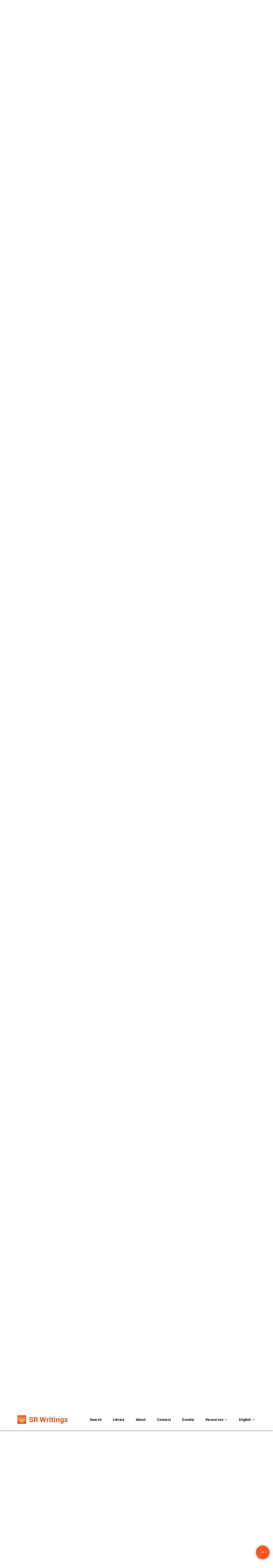

--- FILE ---
content_type: text/html; charset=utf-8
request_url: https://srwritings.org/read/2tg38?page=18
body_size: 129186
content:
<!doctype html><html data-n-head-ssr lang="en-US" data-n-head="%7B%22lang%22:%7B%22ssr%22:%22en-US%22%7D%7D" data-stencil-build="f32s2gmv" class="hydrated"><head><meta data-n-head="ssr" charset="utf-8"> <title>Fundamental Principals of Education - undefined</title><meta data-n-head="ssr" name="robots" content="noodp,noydir"><meta data-n-head="ssr" http-equiv="X-UA-Compatible" content="IE=edge"><meta data-n-head="ssr" name="viewport" content="width=device-width, initial-scale=1"><meta data-n-head="ssr" data-hid="description" name="description" content=""><meta data-n-head="ssr" data-hid="og:description" property="og:description" content="undefined"><meta data-n-head="ssr" data-hid="charset" charset="utf-8"><meta data-n-head="ssr" data-hid="mobile-web-app-capable" name="mobile-web-app-capable" content="yes"><meta data-n-head="ssr" data-hid="apple-mobile-web-app-title" name="apple-mobile-web-app-title" content="sr-writings"><meta data-n-head="ssr" data-hid="og:type" name="og:type" property="og:type" content="website"><meta data-n-head="ssr" data-hid="og:site_name" name="og:site_name" property="og:site_name" content="sr-writings"><meta data-n-head="ssr" data-hid="og:title" content="Fundamental Principals of Education"><meta data-n-head="ssr" data-hid="og:url" content="https://srwritings.org/read/2tg38?page=18"><meta data-n-head="ssr" data-hid="i18n-og" property="og:locale" content="en_US"><meta data-n-head="ssr" data-hid="i18n-og-alt-fr-FR" property="og:locale:alternate" content="fr_FR"><meta data-n-head="ssr" data-hid="i18n-og-alt-es-ES" property="og:locale:alternate" content="es_ES"><meta data-n-head="ssr" data-hid="i18n-og-alt-id-ID" property="og:locale:alternate" content="id_ID"><style sty-id="sc-book-reader">.sc-book-reader-h{display:block}.sc-book-reader::-moz-selection{color:'red';background:'transparent'}.sc-book-reader::selection{color:'red';background:'transparent'}</style><link data-n-head="ssr" rel="apple-touch-icon" href="/app-icon.png"><link data-n-head="ssr" rel="icon" type="image/x-icon" href="/app-icon.png"><link data-n-head="ssr" rel="icon" type="image/x-icon" href="/app-icon.png"><link data-n-head="ssr" rel="stylesheet" type="text/css" href="https://fonts.googleapis.com/css?family=Roboto:100,300,400,500,700,900&amp;display=swap"><link data-n-head="ssr" rel="stylesheet" type="text/css" href="https://cdn.jsdelivr.net/npm/@mdi/font@latest/css/materialdesignicons.min.css"><link data-n-head="ssr" data-hid="shortcut-icon" rel="shortcut icon" href="/_nuxt/icons/icon_64x64.0b6aab.png"><link data-n-head="ssr" data-hid="apple-touch-icon" rel="apple-touch-icon" href="/_nuxt/icons/icon_512x512.0b6aab.png" sizes="512x512"><link data-n-head="ssr" rel="manifest" href="/_nuxt/manifest.bd4d8411.json" data-hid="manifest"><link data-n-head="ssr" data-hid="i18n-alt-en" rel="alternate" href="/read/2tg38?page=18" hreflang="en"><link data-n-head="ssr" data-hid="i18n-alt-en-US" rel="alternate" href="/read/2tg38?page=18" hreflang="en-US"><link data-n-head="ssr" data-hid="i18n-alt-fr" rel="alternate" href="/fr/read/2tg38?page=18" hreflang="fr"><link data-n-head="ssr" data-hid="i18n-alt-fr-FR" rel="alternate" href="/fr/read/2tg38?page=18" hreflang="fr-FR"><link data-n-head="ssr" data-hid="i18n-alt-es" rel="alternate" href="/es/read/2tg38?page=18" hreflang="es"><link data-n-head="ssr" data-hid="i18n-alt-es-ES" rel="alternate" href="/es/read/2tg38?page=18" hreflang="es-ES"><link data-n-head="ssr" data-hid="i18n-alt-id" rel="alternate" href="/in/read/2tg38?page=18" hreflang="id"><link data-n-head="ssr" data-hid="i18n-alt-id-ID" rel="alternate" href="/in/read/2tg38?page=18" hreflang="id-ID"><link data-n-head="ssr" data-hid="i18n-xd" rel="alternate" href="/read/2tg38?page=18" hreflang="x-default"><link data-n-head="ssr" data-hid="i18n-can" rel="canonical" href="/read/2tg38"><style data-n-head="vuetify" type="text/css" id="vuetify-theme-stylesheet" nonce="undefined">.v-application a { color: #1976d2; }
.v-application .primary {
  background-color: #1976d2 !important;
  border-color: #1976d2 !important;
}
.v-application .primary--text {
  color: #1976d2 !important;
  caret-color: #1976d2 !important;
}
.v-application .primary.lighten-5 {
  background-color: #c7fdff !important;
  border-color: #c7fdff !important;
}
.v-application .primary--text.text--lighten-5 {
  color: #c7fdff !important;
  caret-color: #c7fdff !important;
}
.v-application .primary.lighten-4 {
  background-color: #a8e0ff !important;
  border-color: #a8e0ff !important;
}
.v-application .primary--text.text--lighten-4 {
  color: #a8e0ff !important;
  caret-color: #a8e0ff !important;
}
.v-application .primary.lighten-3 {
  background-color: #8ac5ff !important;
  border-color: #8ac5ff !important;
}
.v-application .primary--text.text--lighten-3 {
  color: #8ac5ff !important;
  caret-color: #8ac5ff !important;
}
.v-application .primary.lighten-2 {
  background-color: #6aaaff !important;
  border-color: #6aaaff !important;
}
.v-application .primary--text.text--lighten-2 {
  color: #6aaaff !important;
  caret-color: #6aaaff !important;
}
.v-application .primary.lighten-1 {
  background-color: #488fef !important;
  border-color: #488fef !important;
}
.v-application .primary--text.text--lighten-1 {
  color: #488fef !important;
  caret-color: #488fef !important;
}
.v-application .primary.darken-1 {
  background-color: #005eb6 !important;
  border-color: #005eb6 !important;
}
.v-application .primary--text.text--darken-1 {
  color: #005eb6 !important;
  caret-color: #005eb6 !important;
}
.v-application .primary.darken-2 {
  background-color: #00479b !important;
  border-color: #00479b !important;
}
.v-application .primary--text.text--darken-2 {
  color: #00479b !important;
  caret-color: #00479b !important;
}
.v-application .primary.darken-3 {
  background-color: #003180 !important;
  border-color: #003180 !important;
}
.v-application .primary--text.text--darken-3 {
  color: #003180 !important;
  caret-color: #003180 !important;
}
.v-application .primary.darken-4 {
  background-color: #001e67 !important;
  border-color: #001e67 !important;
}
.v-application .primary--text.text--darken-4 {
  color: #001e67 !important;
  caret-color: #001e67 !important;
}
.v-application .secondary {
  background-color: #424242 !important;
  border-color: #424242 !important;
}
.v-application .secondary--text {
  color: #424242 !important;
  caret-color: #424242 !important;
}
.v-application .secondary.lighten-5 {
  background-color: #c1c1c1 !important;
  border-color: #c1c1c1 !important;
}
.v-application .secondary--text.text--lighten-5 {
  color: #c1c1c1 !important;
  caret-color: #c1c1c1 !important;
}
.v-application .secondary.lighten-4 {
  background-color: #a6a6a6 !important;
  border-color: #a6a6a6 !important;
}
.v-application .secondary--text.text--lighten-4 {
  color: #a6a6a6 !important;
  caret-color: #a6a6a6 !important;
}
.v-application .secondary.lighten-3 {
  background-color: #8b8b8b !important;
  border-color: #8b8b8b !important;
}
.v-application .secondary--text.text--lighten-3 {
  color: #8b8b8b !important;
  caret-color: #8b8b8b !important;
}
.v-application .secondary.lighten-2 {
  background-color: #727272 !important;
  border-color: #727272 !important;
}
.v-application .secondary--text.text--lighten-2 {
  color: #727272 !important;
  caret-color: #727272 !important;
}
.v-application .secondary.lighten-1 {
  background-color: #595959 !important;
  border-color: #595959 !important;
}
.v-application .secondary--text.text--lighten-1 {
  color: #595959 !important;
  caret-color: #595959 !important;
}
.v-application .secondary.darken-1 {
  background-color: #2c2c2c !important;
  border-color: #2c2c2c !important;
}
.v-application .secondary--text.text--darken-1 {
  color: #2c2c2c !important;
  caret-color: #2c2c2c !important;
}
.v-application .secondary.darken-2 {
  background-color: #171717 !important;
  border-color: #171717 !important;
}
.v-application .secondary--text.text--darken-2 {
  color: #171717 !important;
  caret-color: #171717 !important;
}
.v-application .secondary.darken-3 {
  background-color: #000000 !important;
  border-color: #000000 !important;
}
.v-application .secondary--text.text--darken-3 {
  color: #000000 !important;
  caret-color: #000000 !important;
}
.v-application .secondary.darken-4 {
  background-color: #000000 !important;
  border-color: #000000 !important;
}
.v-application .secondary--text.text--darken-4 {
  color: #000000 !important;
  caret-color: #000000 !important;
}
.v-application .accent {
  background-color: #82b1ff !important;
  border-color: #82b1ff !important;
}
.v-application .accent--text {
  color: #82b1ff !important;
  caret-color: #82b1ff !important;
}
.v-application .accent.lighten-5 {
  background-color: #ffffff !important;
  border-color: #ffffff !important;
}
.v-application .accent--text.text--lighten-5 {
  color: #ffffff !important;
  caret-color: #ffffff !important;
}
.v-application .accent.lighten-4 {
  background-color: #f8ffff !important;
  border-color: #f8ffff !important;
}
.v-application .accent--text.text--lighten-4 {
  color: #f8ffff !important;
  caret-color: #f8ffff !important;
}
.v-application .accent.lighten-3 {
  background-color: #daffff !important;
  border-color: #daffff !important;
}
.v-application .accent--text.text--lighten-3 {
  color: #daffff !important;
  caret-color: #daffff !important;
}
.v-application .accent.lighten-2 {
  background-color: #bce8ff !important;
  border-color: #bce8ff !important;
}
.v-application .accent--text.text--lighten-2 {
  color: #bce8ff !important;
  caret-color: #bce8ff !important;
}
.v-application .accent.lighten-1 {
  background-color: #9fccff !important;
  border-color: #9fccff !important;
}
.v-application .accent--text.text--lighten-1 {
  color: #9fccff !important;
  caret-color: #9fccff !important;
}
.v-application .accent.darken-1 {
  background-color: #6596e2 !important;
  border-color: #6596e2 !important;
}
.v-application .accent--text.text--darken-1 {
  color: #6596e2 !important;
  caret-color: #6596e2 !important;
}
.v-application .accent.darken-2 {
  background-color: #467dc6 !important;
  border-color: #467dc6 !important;
}
.v-application .accent--text.text--darken-2 {
  color: #467dc6 !important;
  caret-color: #467dc6 !important;
}
.v-application .accent.darken-3 {
  background-color: #2364aa !important;
  border-color: #2364aa !important;
}
.v-application .accent--text.text--darken-3 {
  color: #2364aa !important;
  caret-color: #2364aa !important;
}
.v-application .accent.darken-4 {
  background-color: #004c90 !important;
  border-color: #004c90 !important;
}
.v-application .accent--text.text--darken-4 {
  color: #004c90 !important;
  caret-color: #004c90 !important;
}
.v-application .error {
  background-color: #ff5252 !important;
  border-color: #ff5252 !important;
}
.v-application .error--text {
  color: #ff5252 !important;
  caret-color: #ff5252 !important;
}
.v-application .error.lighten-5 {
  background-color: #ffe4d5 !important;
  border-color: #ffe4d5 !important;
}
.v-application .error--text.text--lighten-5 {
  color: #ffe4d5 !important;
  caret-color: #ffe4d5 !important;
}
.v-application .error.lighten-4 {
  background-color: #ffc6b9 !important;
  border-color: #ffc6b9 !important;
}
.v-application .error--text.text--lighten-4 {
  color: #ffc6b9 !important;
  caret-color: #ffc6b9 !important;
}
.v-application .error.lighten-3 {
  background-color: #ffa99e !important;
  border-color: #ffa99e !important;
}
.v-application .error--text.text--lighten-3 {
  color: #ffa99e !important;
  caret-color: #ffa99e !important;
}
.v-application .error.lighten-2 {
  background-color: #ff8c84 !important;
  border-color: #ff8c84 !important;
}
.v-application .error--text.text--lighten-2 {
  color: #ff8c84 !important;
  caret-color: #ff8c84 !important;
}
.v-application .error.lighten-1 {
  background-color: #ff6f6a !important;
  border-color: #ff6f6a !important;
}
.v-application .error--text.text--lighten-1 {
  color: #ff6f6a !important;
  caret-color: #ff6f6a !important;
}
.v-application .error.darken-1 {
  background-color: #df323b !important;
  border-color: #df323b !important;
}
.v-application .error--text.text--darken-1 {
  color: #df323b !important;
  caret-color: #df323b !important;
}
.v-application .error.darken-2 {
  background-color: #bf0025 !important;
  border-color: #bf0025 !important;
}
.v-application .error--text.text--darken-2 {
  color: #bf0025 !important;
  caret-color: #bf0025 !important;
}
.v-application .error.darken-3 {
  background-color: #9f0010 !important;
  border-color: #9f0010 !important;
}
.v-application .error--text.text--darken-3 {
  color: #9f0010 !important;
  caret-color: #9f0010 !important;
}
.v-application .error.darken-4 {
  background-color: #800000 !important;
  border-color: #800000 !important;
}
.v-application .error--text.text--darken-4 {
  color: #800000 !important;
  caret-color: #800000 !important;
}
.v-application .info {
  background-color: #2196f3 !important;
  border-color: #2196f3 !important;
}
.v-application .info--text {
  color: #2196f3 !important;
  caret-color: #2196f3 !important;
}
.v-application .info.lighten-5 {
  background-color: #d4ffff !important;
  border-color: #d4ffff !important;
}
.v-application .info--text.text--lighten-5 {
  color: #d4ffff !important;
  caret-color: #d4ffff !important;
}
.v-application .info.lighten-4 {
  background-color: #b5ffff !important;
  border-color: #b5ffff !important;
}
.v-application .info--text.text--lighten-4 {
  color: #b5ffff !important;
  caret-color: #b5ffff !important;
}
.v-application .info.lighten-3 {
  background-color: #95e8ff !important;
  border-color: #95e8ff !important;
}
.v-application .info--text.text--lighten-3 {
  color: #95e8ff !important;
  caret-color: #95e8ff !important;
}
.v-application .info.lighten-2 {
  background-color: #75ccff !important;
  border-color: #75ccff !important;
}
.v-application .info--text.text--lighten-2 {
  color: #75ccff !important;
  caret-color: #75ccff !important;
}
.v-application .info.lighten-1 {
  background-color: #51b0ff !important;
  border-color: #51b0ff !important;
}
.v-application .info--text.text--lighten-1 {
  color: #51b0ff !important;
  caret-color: #51b0ff !important;
}
.v-application .info.darken-1 {
  background-color: #007cd6 !important;
  border-color: #007cd6 !important;
}
.v-application .info--text.text--darken-1 {
  color: #007cd6 !important;
  caret-color: #007cd6 !important;
}
.v-application .info.darken-2 {
  background-color: #0064ba !important;
  border-color: #0064ba !important;
}
.v-application .info--text.text--darken-2 {
  color: #0064ba !important;
  caret-color: #0064ba !important;
}
.v-application .info.darken-3 {
  background-color: #004d9f !important;
  border-color: #004d9f !important;
}
.v-application .info--text.text--darken-3 {
  color: #004d9f !important;
  caret-color: #004d9f !important;
}
.v-application .info.darken-4 {
  background-color: #003784 !important;
  border-color: #003784 !important;
}
.v-application .info--text.text--darken-4 {
  color: #003784 !important;
  caret-color: #003784 !important;
}
.v-application .success {
  background-color: #4caf50 !important;
  border-color: #4caf50 !important;
}
.v-application .success--text {
  color: #4caf50 !important;
  caret-color: #4caf50 !important;
}
.v-application .success.lighten-5 {
  background-color: #dcffd6 !important;
  border-color: #dcffd6 !important;
}
.v-application .success--text.text--lighten-5 {
  color: #dcffd6 !important;
  caret-color: #dcffd6 !important;
}
.v-application .success.lighten-4 {
  background-color: #beffba !important;
  border-color: #beffba !important;
}
.v-application .success--text.text--lighten-4 {
  color: #beffba !important;
  caret-color: #beffba !important;
}
.v-application .success.lighten-3 {
  background-color: #a2ff9e !important;
  border-color: #a2ff9e !important;
}
.v-application .success--text.text--lighten-3 {
  color: #a2ff9e !important;
  caret-color: #a2ff9e !important;
}
.v-application .success.lighten-2 {
  background-color: #85e783 !important;
  border-color: #85e783 !important;
}
.v-application .success--text.text--lighten-2 {
  color: #85e783 !important;
  caret-color: #85e783 !important;
}
.v-application .success.lighten-1 {
  background-color: #69cb69 !important;
  border-color: #69cb69 !important;
}
.v-application .success--text.text--lighten-1 {
  color: #69cb69 !important;
  caret-color: #69cb69 !important;
}
.v-application .success.darken-1 {
  background-color: #2d9437 !important;
  border-color: #2d9437 !important;
}
.v-application .success--text.text--darken-1 {
  color: #2d9437 !important;
  caret-color: #2d9437 !important;
}
.v-application .success.darken-2 {
  background-color: #00791e !important;
  border-color: #00791e !important;
}
.v-application .success--text.text--darken-2 {
  color: #00791e !important;
  caret-color: #00791e !important;
}
.v-application .success.darken-3 {
  background-color: #006000 !important;
  border-color: #006000 !important;
}
.v-application .success--text.text--darken-3 {
  color: #006000 !important;
  caret-color: #006000 !important;
}
.v-application .success.darken-4 {
  background-color: #004700 !important;
  border-color: #004700 !important;
}
.v-application .success--text.text--darken-4 {
  color: #004700 !important;
  caret-color: #004700 !important;
}
.v-application .warning {
  background-color: #fb8c00 !important;
  border-color: #fb8c00 !important;
}
.v-application .warning--text {
  color: #fb8c00 !important;
  caret-color: #fb8c00 !important;
}
.v-application .warning.lighten-5 {
  background-color: #ffff9e !important;
  border-color: #ffff9e !important;
}
.v-application .warning--text.text--lighten-5 {
  color: #ffff9e !important;
  caret-color: #ffff9e !important;
}
.v-application .warning.lighten-4 {
  background-color: #fffb82 !important;
  border-color: #fffb82 !important;
}
.v-application .warning--text.text--lighten-4 {
  color: #fffb82 !important;
  caret-color: #fffb82 !important;
}
.v-application .warning.lighten-3 {
  background-color: #ffdf67 !important;
  border-color: #ffdf67 !important;
}
.v-application .warning--text.text--lighten-3 {
  color: #ffdf67 !important;
  caret-color: #ffdf67 !important;
}
.v-application .warning.lighten-2 {
  background-color: #ffc24b !important;
  border-color: #ffc24b !important;
}
.v-application .warning--text.text--lighten-2 {
  color: #ffc24b !important;
  caret-color: #ffc24b !important;
}
.v-application .warning.lighten-1 {
  background-color: #ffa72d !important;
  border-color: #ffa72d !important;
}
.v-application .warning--text.text--lighten-1 {
  color: #ffa72d !important;
  caret-color: #ffa72d !important;
}
.v-application .warning.darken-1 {
  background-color: #db7200 !important;
  border-color: #db7200 !important;
}
.v-application .warning--text.text--darken-1 {
  color: #db7200 !important;
  caret-color: #db7200 !important;
}
.v-application .warning.darken-2 {
  background-color: #bb5900 !important;
  border-color: #bb5900 !important;
}
.v-application .warning--text.text--darken-2 {
  color: #bb5900 !important;
  caret-color: #bb5900 !important;
}
.v-application .warning.darken-3 {
  background-color: #9d4000 !important;
  border-color: #9d4000 !important;
}
.v-application .warning--text.text--darken-3 {
  color: #9d4000 !important;
  caret-color: #9d4000 !important;
}
.v-application .warning.darken-4 {
  background-color: #802700 !important;
  border-color: #802700 !important;
}
.v-application .warning--text.text--darken-4 {
  color: #802700 !important;
  caret-color: #802700 !important;
}</style><link rel="preload" href="/_nuxt/771e69d.js" as="script"><link rel="preload" href="/_nuxt/1154551.js" as="script"><link rel="preload" href="/_nuxt/a0310f3.js" as="script"><link rel="preload" href="/_nuxt/e65964c.js" as="script"><link rel="preload" href="/_nuxt/970a10c.js" as="script"><link rel="preload" href="/_nuxt/abfd6cd.js" as="script"><link rel="preload" href="/_nuxt/3a8762a.js" as="script"><style data-vue-ssr-id="3d49e0e5:0 a07579c2:0 549a5500:0 63000ea3:0 2840f874:0 e003f1f8:0 04604cc2:0 6b715e77:0 424d9537:0 7132a15d:0 cdf93b5c:0 0e36439c:0 5ee2ef52:0 5e8d0e9e:0 516f87f8:0 73707fd0:0 c82bbd6a:0 1cdf85c7:0 2fba213c:0 3f95a174:0 e8b41e5e:0 e23b7040:0 cf87dc84:0 197fcea4:0 b9f570ac:0 744bab4a:0 2065bca8:0 4f4f805e:0 22487aae:0 371f82d0:0 2bb34da4:0 3dc908a0:0 1f651591:0 a9b20584:0 402355ff:0 5f757930:0 c176411c:0 8f7a87bc:0 0d135400:0 bb35a8d6:0 7e56e4e3:0 683c5a39:0 63f94b59:0 735479b4:0 302ef3ed:0 08f58b2a:0 7e9eb426:0">.theme--light.v-application{background:#fff;color:rgba(0,0,0,.87)}.theme--light.v-application .text--primary{color:rgba(0,0,0,.87)!important}.theme--light.v-application .text--secondary{color:rgba(0,0,0,.6)!important}.theme--light.v-application .text--disabled{color:rgba(0,0,0,.38)!important}.theme--dark.v-application{background:#121212;color:#fff}.theme--dark.v-application .text--primary{color:#fff!important}.theme--dark.v-application .text--secondary{color:hsla(0,0%,100%,.7)!important}.theme--dark.v-application .text--disabled{color:hsla(0,0%,100%,.5)!important}.v-application{display:flex;position:relative}.v-application a{cursor:pointer}.v-application--is-rtl{direction:rtl}.v-application--wrap{flex:1 1 auto;-webkit-backface-visibility:hidden;backface-visibility:hidden;display:flex;flex-direction:column;min-height:100vh;max-width:100%;position:relative}@-moz-document url-prefix(){@media print{.v-application,.v-application--wrap{display:block}}}
a{text-decoration:none}.border-grey-light{border:5px solid rgba(0,0,0,.2)}.v-breadcrumbs__item{color:#fff!important}.v-breadcrumbs__item--disabled{color:hsla(0,0%,100%,.7)!important}.overflow-hidden{overflow:hidden}.break-word{word-wrap:break-word}.read-mode{color:#343e47;font-size:130%;text-shadow:0 -1px 1px #fff;font-family:"proxima-nova-1","proxima-nova-2","Open Sans","Helvetica Neue",Helvetica,Arial,sans-serif}.read-mode .ql-align-center{text-align:center}.read-mode .ql-align-justify{text-align:justify}.read-mode .ql-align-right{text-align:right}.highlight-text{font-style:normal;background-color:#ff0}.my-arrow-up-light,.my-arrow-up-white{width:0;height:0;border-left:45px solid transparent;border-right:45px solid transparent;border-bottom:40px solid #fff}.my-arrow-up-light{border-bottom:40px solid #f2f4f6}.my-arrow-down-light,.my-arrow-down-white{width:0;height:0;border-left:45px solid transparent;border-right:45px solid transparent;border-top:40px solid #fff}.my-arrow-left-light{width:0;height:0;border-top:25px solid transparent;border-bottom:25px solid transparent;border-right:20px solid #f2f4f6}.my-arrow-down-light{border-top:40px solid #f2f4f6}.clickable{cursor:pointer}.arrow-container{position:relative}.arrow-container .arrow{position:absolute;left:50%;margin-left:-45px}.arrow-container .arrow.top{top:35px}.arrow-container .arrow-h{position:absolute;top:50%;margin-top:-20px;z-index:2}.arrow-container .arrow-h.right{right:-14%}.aside-absolute-bottom{position:absolute;bottom:80px}.aside-fixed-top{top:105px;position:fixed;-webkit-animation:aside-fixed-animation .5s;animation:aside-fixed-animation .5s}@-webkit-keyframes aside-fixed-animation{0%{top:0}to{top:110px}}@keyframes aside-fixed-animation{0%{top:0}to{top:110px}}@media(min-width:1200px){.tabLayout{min-width:1185px;background-color:#fff!important}.tabsItems{max-width:100%!important}}@media(max-width:1200px){.tabLayout{min-width:1185px;background-color:#fff!important}.tabsItems{max-width:100%!important}}@media(min-width:1264px){.tabLayout{max-width:1264px!important;background-color:#fff!important}.tabsItems{max-width:100%!important}}@media(min-width:960px){.tabLayout{max-width:960px!important;background-color:#fff!important}.tabsItems{max-width:92%!important}}@media(max-width:960px){.tabLayout{max-width:960px!important;background-color:#fff!important}.tabsItems{max-width:100%!important}}
.v-btn:not(.v-btn--outlined).accent,.v-btn:not(.v-btn--outlined).error,.v-btn:not(.v-btn--outlined).info,.v-btn:not(.v-btn--outlined).primary,.v-btn:not(.v-btn--outlined).secondary,.v-btn:not(.v-btn--outlined).success,.v-btn:not(.v-btn--outlined).warning{color:#fff}.theme--light.v-btn{color:rgba(0,0,0,.87)}.theme--light.v-btn.v-btn--disabled,.theme--light.v-btn.v-btn--disabled .v-btn__loading,.theme--light.v-btn.v-btn--disabled .v-icon{color:rgba(0,0,0,.26)!important}.theme--light.v-btn.v-btn--disabled.v-btn--has-bg{background-color:rgba(0,0,0,.12)!important}.theme--light.v-btn.v-btn--has-bg{background-color:#f5f5f5}.theme--light.v-btn.v-btn--outlined.v-btn--text{border-color:rgba(0,0,0,.12)}.theme--light.v-btn.v-btn--icon{color:rgba(0,0,0,.54)}.theme--light.v-btn:hover:before{opacity:.08}.theme--light.v-btn:focus:before{opacity:.24}.theme--light.v-btn--active:before,.theme--light.v-btn--active:hover:before{opacity:.18}.theme--light.v-btn--active:focus:before{opacity:.16}.theme--dark.v-btn{color:#fff}.theme--dark.v-btn.v-btn--disabled,.theme--dark.v-btn.v-btn--disabled .v-btn__loading,.theme--dark.v-btn.v-btn--disabled .v-icon{color:hsla(0,0%,100%,.3)!important}.theme--dark.v-btn.v-btn--disabled.v-btn--has-bg{background-color:hsla(0,0%,100%,.12)!important}.theme--dark.v-btn.v-btn--has-bg{background-color:#272727}.theme--dark.v-btn.v-btn--outlined.v-btn--text{border-color:hsla(0,0%,100%,.12)}.theme--dark.v-btn.v-btn--icon{color:#fff}.theme--dark.v-btn:hover:before{opacity:.08}.theme--dark.v-btn:focus:before{opacity:.24}.theme--dark.v-btn--active:before,.theme--dark.v-btn--active:hover:before{opacity:.18}.theme--dark.v-btn--active:focus:before{opacity:.32}.v-btn{align-items:center;border-radius:4px;display:inline-flex;flex:0 0 auto;font-weight:500;letter-spacing:.0892857143em;justify-content:center;outline:0;position:relative;text-decoration:none;text-indent:.0892857143em;text-transform:uppercase;transition-duration:.28s;transition-property:box-shadow,transform,opacity;transition-timing-function:cubic-bezier(.4,0,.2,1);-webkit-user-select:none;-moz-user-select:none;-ms-user-select:none;user-select:none;vertical-align:middle;white-space:nowrap}.v-btn.v-size--x-small{font-size:.625rem}.v-btn.v-size--small{font-size:.75rem}.v-btn.v-size--default,.v-btn.v-size--large{font-size:.875rem}.v-btn.v-size--x-large{font-size:1rem}.v-btn:before{background-color:currentColor;border-radius:inherit;bottom:0;color:inherit;content:"";left:0;opacity:0;pointer-events:none;position:absolute;right:0;top:0;transition:opacity .2s cubic-bezier(.4,0,.6,1)}.v-btn:not(.v-btn--round).v-size--x-small{height:20px;min-width:36px;padding:0 8.8888888889px}.v-btn:not(.v-btn--round).v-size--small{height:28px;min-width:50px;padding:0 12.4444444444px}.v-btn:not(.v-btn--round).v-size--default{height:36px;min-width:64px;padding:0 16px}.v-btn:not(.v-btn--round).v-size--large{height:44px;min-width:78px;padding:0 19.5555555556px}.v-btn:not(.v-btn--round).v-size--x-large{height:52px;min-width:92px;padding:0 23.1111111111px}.v-btn>.v-btn__content .v-icon{color:inherit}.v-btn__content{align-items:center;color:inherit;display:flex;flex:1 0 auto;justify-content:inherit;line-height:normal;position:relative;transition:inherit;transition-property:opacity}.v-btn__content .v-icon.v-icon--left,.v-btn__content .v-icon.v-icon--right{font-size:18px;height:18px;width:18px}.v-application--is-ltr .v-btn__content .v-icon--left{margin-left:-4px;margin-right:8px}.v-application--is-ltr .v-btn__content .v-icon--right,.v-application--is-rtl .v-btn__content .v-icon--left{margin-left:8px;margin-right:-4px}.v-application--is-rtl .v-btn__content .v-icon--right{margin-left:-4px;margin-right:8px}.v-btn__loader{align-items:center;display:flex;height:100%;justify-content:center;left:0;position:absolute;top:0;width:100%}.v-btn--absolute.v-btn--right,.v-btn--fixed.v-btn--right{right:16px}.v-btn--absolute.v-btn--left,.v-btn--fixed.v-btn--left{left:16px}.v-btn--absolute.v-btn--top,.v-btn--fixed.v-btn--top{top:16px}.v-btn--absolute.v-btn--bottom,.v-btn--fixed.v-btn--bottom{bottom:16px}.v-btn--absolute{position:absolute}.v-btn--fixed{position:fixed}.v-btn--block{display:flex;flex:1 0 auto;min-width:100%!important;max-width:auto}.v-btn--is-elevated{box-shadow:0 3px 1px -2px rgba(0,0,0,.2),0 2px 2px 0 rgba(0,0,0,.14),0 1px 5px 0 rgba(0,0,0,.12)}.v-btn--is-elevated:after{box-shadow:0 2px 4px -1px rgba(0,0,0,.2),0 4px 5px 0 rgba(0,0,0,.14),0 1px 10px 0 rgba(0,0,0,.12)}.v-btn--is-elevated:active{box-shadow:0 5px 5px -3px rgba(0,0,0,.2),0 8px 10px 1px rgba(0,0,0,.14),0 3px 14px 2px rgba(0,0,0,.12)}.v-btn--is-elevated.v-btn--fab{box-shadow:0 3px 5px -1px rgba(0,0,0,.2),0 6px 10px 0 rgba(0,0,0,.14),0 1px 18px 0 rgba(0,0,0,.12)}.v-btn--is-elevated.v-btn--fab:after{box-shadow:0 5px 5px -3px rgba(0,0,0,.2),0 8px 10px 1px rgba(0,0,0,.14),0 3px 14px 2px rgba(0,0,0,.12)}.v-btn--is-elevated.v-btn--fab:active{box-shadow:0 7px 8px -4px rgba(0,0,0,.2),0 12px 17px 2px rgba(0,0,0,.14),0 5px 22px 4px rgba(0,0,0,.12)}.v-btn--disabled{pointer-events:none}.v-btn--fab,.v-btn--icon{min-height:0;min-width:0;padding:0}.v-btn--fab.v-size--x-small .v-icon,.v-btn--icon.v-size--x-small .v-icon{height:18px;font-size:18px;width:18px}.v-btn--fab.v-size--default .v-icon,.v-btn--fab.v-size--small .v-icon,.v-btn--icon.v-size--default .v-icon,.v-btn--icon.v-size--small .v-icon{height:24px;font-size:24px;width:24px}.v-btn--fab.v-size--large .v-icon,.v-btn--icon.v-size--large .v-icon{height:28px;font-size:28px;width:28px}.v-btn--fab.v-size--x-large .v-icon,.v-btn--icon.v-size--x-large .v-icon{height:32px;font-size:32px;width:32px}.v-btn--icon.v-size--x-small{height:20px;width:20px}.v-btn--icon.v-size--small{height:28px;width:28px}.v-btn--icon.v-size--default{height:36px;width:36px}.v-btn--icon.v-size--large{height:44px;width:44px}.v-btn--icon.v-size--x-large{height:52px;width:52px}.v-btn--fab.v-btn--absolute,.v-btn--fab.v-btn--fixed{z-index:4}.v-btn--fab.v-size--x-small{height:32px;width:32px}.v-btn--fab.v-size--x-small.v-btn--absolute.v-btn--bottom{bottom:-16px}.v-btn--fab.v-size--x-small.v-btn--absolute.v-btn--top{top:-16px}.v-btn--fab.v-size--small{height:40px;width:40px}.v-btn--fab.v-size--small.v-btn--absolute.v-btn--bottom{bottom:-20px}.v-btn--fab.v-size--small.v-btn--absolute.v-btn--top{top:-20px}.v-btn--fab.v-size--default{height:56px;width:56px}.v-btn--fab.v-size--default.v-btn--absolute.v-btn--bottom{bottom:-28px}.v-btn--fab.v-size--default.v-btn--absolute.v-btn--top{top:-28px}.v-btn--fab.v-size--large{height:64px;width:64px}.v-btn--fab.v-size--large.v-btn--absolute.v-btn--bottom{bottom:-32px}.v-btn--fab.v-size--large.v-btn--absolute.v-btn--top{top:-32px}.v-btn--fab.v-size--x-large{height:72px;width:72px}.v-btn--fab.v-size--x-large.v-btn--absolute.v-btn--bottom{bottom:-36px}.v-btn--fab.v-size--x-large.v-btn--absolute.v-btn--top{top:-36px}.v-btn--loading{pointer-events:none;transition:none}.v-btn--loading .v-btn__content{opacity:0}.v-btn--outlined{border:thin solid}.v-btn--plain:before{display:none}.v-btn--plain:not(.v-btn--active):not(.v-btn--loading):not(:focus):not(:hover) .v-btn__content{opacity:.62}.v-btn--round{border-radius:50%}.v-btn--rounded{border-radius:28px}.v-btn--tile{border-radius:0}
.theme--light.v-sheet{background-color:#fff;border-color:#fff;color:rgba(0,0,0,.87)}.theme--light.v-sheet--outlined{border:thin solid rgba(0,0,0,.12)}.theme--dark.v-sheet{background-color:#1e1e1e;border-color:#1e1e1e;color:#fff}.theme--dark.v-sheet--outlined{border:thin solid hsla(0,0%,100%,.12)}.v-sheet{border-radius:0}.v-sheet:not(.v-sheet--outlined){box-shadow:0 0 0 0 rgba(0,0,0,.2),0 0 0 0 rgba(0,0,0,.14),0 0 0 0 rgba(0,0,0,.12)}.v-sheet.v-sheet--shaped{border-radius:24px 0}
@-webkit-keyframes v-shake{59%{margin-left:0}60%,80%{margin-left:2px}70%,90%{margin-left:-2px}}@keyframes v-shake{59%{margin-left:0}60%,80%{margin-left:2px}70%,90%{margin-left:-2px}}.v-application .black{background-color:#000!important;border-color:#000!important}.v-application .black--text{color:#000!important;caret-color:#000!important}.v-application .white{background-color:#fff!important;border-color:#fff!important}.v-application .white--text{color:#fff!important;caret-color:#fff!important}.v-application .transparent{background-color:transparent!important;border-color:transparent!important}.v-application .transparent--text{color:transparent!important;caret-color:transparent!important}.v-application .red{background-color:#f44336!important;border-color:#f44336!important}.v-application .red--text{color:#f44336!important;caret-color:#f44336!important}.v-application .red.lighten-5{background-color:#ffebee!important;border-color:#ffebee!important}.v-application .red--text.text--lighten-5{color:#ffebee!important;caret-color:#ffebee!important}.v-application .red.lighten-4{background-color:#ffcdd2!important;border-color:#ffcdd2!important}.v-application .red--text.text--lighten-4{color:#ffcdd2!important;caret-color:#ffcdd2!important}.v-application .red.lighten-3{background-color:#ef9a9a!important;border-color:#ef9a9a!important}.v-application .red--text.text--lighten-3{color:#ef9a9a!important;caret-color:#ef9a9a!important}.v-application .red.lighten-2{background-color:#e57373!important;border-color:#e57373!important}.v-application .red--text.text--lighten-2{color:#e57373!important;caret-color:#e57373!important}.v-application .red.lighten-1{background-color:#ef5350!important;border-color:#ef5350!important}.v-application .red--text.text--lighten-1{color:#ef5350!important;caret-color:#ef5350!important}.v-application .red.darken-1{background-color:#e53935!important;border-color:#e53935!important}.v-application .red--text.text--darken-1{color:#e53935!important;caret-color:#e53935!important}.v-application .red.darken-2{background-color:#d32f2f!important;border-color:#d32f2f!important}.v-application .red--text.text--darken-2{color:#d32f2f!important;caret-color:#d32f2f!important}.v-application .red.darken-3{background-color:#c62828!important;border-color:#c62828!important}.v-application .red--text.text--darken-3{color:#c62828!important;caret-color:#c62828!important}.v-application .red.darken-4{background-color:#b71c1c!important;border-color:#b71c1c!important}.v-application .red--text.text--darken-4{color:#b71c1c!important;caret-color:#b71c1c!important}.v-application .red.accent-1{background-color:#ff8a80!important;border-color:#ff8a80!important}.v-application .red--text.text--accent-1{color:#ff8a80!important;caret-color:#ff8a80!important}.v-application .red.accent-2{background-color:#ff5252!important;border-color:#ff5252!important}.v-application .red--text.text--accent-2{color:#ff5252!important;caret-color:#ff5252!important}.v-application .red.accent-3{background-color:#ff1744!important;border-color:#ff1744!important}.v-application .red--text.text--accent-3{color:#ff1744!important;caret-color:#ff1744!important}.v-application .red.accent-4{background-color:#d50000!important;border-color:#d50000!important}.v-application .red--text.text--accent-4{color:#d50000!important;caret-color:#d50000!important}.v-application .pink{background-color:#e91e63!important;border-color:#e91e63!important}.v-application .pink--text{color:#e91e63!important;caret-color:#e91e63!important}.v-application .pink.lighten-5{background-color:#fce4ec!important;border-color:#fce4ec!important}.v-application .pink--text.text--lighten-5{color:#fce4ec!important;caret-color:#fce4ec!important}.v-application .pink.lighten-4{background-color:#f8bbd0!important;border-color:#f8bbd0!important}.v-application .pink--text.text--lighten-4{color:#f8bbd0!important;caret-color:#f8bbd0!important}.v-application .pink.lighten-3{background-color:#f48fb1!important;border-color:#f48fb1!important}.v-application .pink--text.text--lighten-3{color:#f48fb1!important;caret-color:#f48fb1!important}.v-application .pink.lighten-2{background-color:#f06292!important;border-color:#f06292!important}.v-application .pink--text.text--lighten-2{color:#f06292!important;caret-color:#f06292!important}.v-application .pink.lighten-1{background-color:#ec407a!important;border-color:#ec407a!important}.v-application .pink--text.text--lighten-1{color:#ec407a!important;caret-color:#ec407a!important}.v-application .pink.darken-1{background-color:#d81b60!important;border-color:#d81b60!important}.v-application .pink--text.text--darken-1{color:#d81b60!important;caret-color:#d81b60!important}.v-application .pink.darken-2{background-color:#c2185b!important;border-color:#c2185b!important}.v-application .pink--text.text--darken-2{color:#c2185b!important;caret-color:#c2185b!important}.v-application .pink.darken-3{background-color:#ad1457!important;border-color:#ad1457!important}.v-application .pink--text.text--darken-3{color:#ad1457!important;caret-color:#ad1457!important}.v-application .pink.darken-4{background-color:#880e4f!important;border-color:#880e4f!important}.v-application .pink--text.text--darken-4{color:#880e4f!important;caret-color:#880e4f!important}.v-application .pink.accent-1{background-color:#ff80ab!important;border-color:#ff80ab!important}.v-application .pink--text.text--accent-1{color:#ff80ab!important;caret-color:#ff80ab!important}.v-application .pink.accent-2{background-color:#ff4081!important;border-color:#ff4081!important}.v-application .pink--text.text--accent-2{color:#ff4081!important;caret-color:#ff4081!important}.v-application .pink.accent-3{background-color:#f50057!important;border-color:#f50057!important}.v-application .pink--text.text--accent-3{color:#f50057!important;caret-color:#f50057!important}.v-application .pink.accent-4{background-color:#c51162!important;border-color:#c51162!important}.v-application .pink--text.text--accent-4{color:#c51162!important;caret-color:#c51162!important}.v-application .purple{background-color:#9c27b0!important;border-color:#9c27b0!important}.v-application .purple--text{color:#9c27b0!important;caret-color:#9c27b0!important}.v-application .purple.lighten-5{background-color:#f3e5f5!important;border-color:#f3e5f5!important}.v-application .purple--text.text--lighten-5{color:#f3e5f5!important;caret-color:#f3e5f5!important}.v-application .purple.lighten-4{background-color:#e1bee7!important;border-color:#e1bee7!important}.v-application .purple--text.text--lighten-4{color:#e1bee7!important;caret-color:#e1bee7!important}.v-application .purple.lighten-3{background-color:#ce93d8!important;border-color:#ce93d8!important}.v-application .purple--text.text--lighten-3{color:#ce93d8!important;caret-color:#ce93d8!important}.v-application .purple.lighten-2{background-color:#ba68c8!important;border-color:#ba68c8!important}.v-application .purple--text.text--lighten-2{color:#ba68c8!important;caret-color:#ba68c8!important}.v-application .purple.lighten-1{background-color:#ab47bc!important;border-color:#ab47bc!important}.v-application .purple--text.text--lighten-1{color:#ab47bc!important;caret-color:#ab47bc!important}.v-application .purple.darken-1{background-color:#8e24aa!important;border-color:#8e24aa!important}.v-application .purple--text.text--darken-1{color:#8e24aa!important;caret-color:#8e24aa!important}.v-application .purple.darken-2{background-color:#7b1fa2!important;border-color:#7b1fa2!important}.v-application .purple--text.text--darken-2{color:#7b1fa2!important;caret-color:#7b1fa2!important}.v-application .purple.darken-3{background-color:#6a1b9a!important;border-color:#6a1b9a!important}.v-application .purple--text.text--darken-3{color:#6a1b9a!important;caret-color:#6a1b9a!important}.v-application .purple.darken-4{background-color:#4a148c!important;border-color:#4a148c!important}.v-application .purple--text.text--darken-4{color:#4a148c!important;caret-color:#4a148c!important}.v-application .purple.accent-1{background-color:#ea80fc!important;border-color:#ea80fc!important}.v-application .purple--text.text--accent-1{color:#ea80fc!important;caret-color:#ea80fc!important}.v-application .purple.accent-2{background-color:#e040fb!important;border-color:#e040fb!important}.v-application .purple--text.text--accent-2{color:#e040fb!important;caret-color:#e040fb!important}.v-application .purple.accent-3{background-color:#d500f9!important;border-color:#d500f9!important}.v-application .purple--text.text--accent-3{color:#d500f9!important;caret-color:#d500f9!important}.v-application .purple.accent-4{background-color:#a0f!important;border-color:#a0f!important}.v-application .purple--text.text--accent-4{color:#a0f!important;caret-color:#a0f!important}.v-application .deep-purple{background-color:#673ab7!important;border-color:#673ab7!important}.v-application .deep-purple--text{color:#673ab7!important;caret-color:#673ab7!important}.v-application .deep-purple.lighten-5{background-color:#ede7f6!important;border-color:#ede7f6!important}.v-application .deep-purple--text.text--lighten-5{color:#ede7f6!important;caret-color:#ede7f6!important}.v-application .deep-purple.lighten-4{background-color:#d1c4e9!important;border-color:#d1c4e9!important}.v-application .deep-purple--text.text--lighten-4{color:#d1c4e9!important;caret-color:#d1c4e9!important}.v-application .deep-purple.lighten-3{background-color:#b39ddb!important;border-color:#b39ddb!important}.v-application .deep-purple--text.text--lighten-3{color:#b39ddb!important;caret-color:#b39ddb!important}.v-application .deep-purple.lighten-2{background-color:#9575cd!important;border-color:#9575cd!important}.v-application .deep-purple--text.text--lighten-2{color:#9575cd!important;caret-color:#9575cd!important}.v-application .deep-purple.lighten-1{background-color:#7e57c2!important;border-color:#7e57c2!important}.v-application .deep-purple--text.text--lighten-1{color:#7e57c2!important;caret-color:#7e57c2!important}.v-application .deep-purple.darken-1{background-color:#5e35b1!important;border-color:#5e35b1!important}.v-application .deep-purple--text.text--darken-1{color:#5e35b1!important;caret-color:#5e35b1!important}.v-application .deep-purple.darken-2{background-color:#512da8!important;border-color:#512da8!important}.v-application .deep-purple--text.text--darken-2{color:#512da8!important;caret-color:#512da8!important}.v-application .deep-purple.darken-3{background-color:#4527a0!important;border-color:#4527a0!important}.v-application .deep-purple--text.text--darken-3{color:#4527a0!important;caret-color:#4527a0!important}.v-application .deep-purple.darken-4{background-color:#311b92!important;border-color:#311b92!important}.v-application .deep-purple--text.text--darken-4{color:#311b92!important;caret-color:#311b92!important}.v-application .deep-purple.accent-1{background-color:#b388ff!important;border-color:#b388ff!important}.v-application .deep-purple--text.text--accent-1{color:#b388ff!important;caret-color:#b388ff!important}.v-application .deep-purple.accent-2{background-color:#7c4dff!important;border-color:#7c4dff!important}.v-application .deep-purple--text.text--accent-2{color:#7c4dff!important;caret-color:#7c4dff!important}.v-application .deep-purple.accent-3{background-color:#651fff!important;border-color:#651fff!important}.v-application .deep-purple--text.text--accent-3{color:#651fff!important;caret-color:#651fff!important}.v-application .deep-purple.accent-4{background-color:#6200ea!important;border-color:#6200ea!important}.v-application .deep-purple--text.text--accent-4{color:#6200ea!important;caret-color:#6200ea!important}.v-application .indigo{background-color:#3f51b5!important;border-color:#3f51b5!important}.v-application .indigo--text{color:#3f51b5!important;caret-color:#3f51b5!important}.v-application .indigo.lighten-5{background-color:#e8eaf6!important;border-color:#e8eaf6!important}.v-application .indigo--text.text--lighten-5{color:#e8eaf6!important;caret-color:#e8eaf6!important}.v-application .indigo.lighten-4{background-color:#c5cae9!important;border-color:#c5cae9!important}.v-application .indigo--text.text--lighten-4{color:#c5cae9!important;caret-color:#c5cae9!important}.v-application .indigo.lighten-3{background-color:#9fa8da!important;border-color:#9fa8da!important}.v-application .indigo--text.text--lighten-3{color:#9fa8da!important;caret-color:#9fa8da!important}.v-application .indigo.lighten-2{background-color:#7986cb!important;border-color:#7986cb!important}.v-application .indigo--text.text--lighten-2{color:#7986cb!important;caret-color:#7986cb!important}.v-application .indigo.lighten-1{background-color:#5c6bc0!important;border-color:#5c6bc0!important}.v-application .indigo--text.text--lighten-1{color:#5c6bc0!important;caret-color:#5c6bc0!important}.v-application .indigo.darken-1{background-color:#3949ab!important;border-color:#3949ab!important}.v-application .indigo--text.text--darken-1{color:#3949ab!important;caret-color:#3949ab!important}.v-application .indigo.darken-2{background-color:#303f9f!important;border-color:#303f9f!important}.v-application .indigo--text.text--darken-2{color:#303f9f!important;caret-color:#303f9f!important}.v-application .indigo.darken-3{background-color:#283593!important;border-color:#283593!important}.v-application .indigo--text.text--darken-3{color:#283593!important;caret-color:#283593!important}.v-application .indigo.darken-4{background-color:#1a237e!important;border-color:#1a237e!important}.v-application .indigo--text.text--darken-4{color:#1a237e!important;caret-color:#1a237e!important}.v-application .indigo.accent-1{background-color:#8c9eff!important;border-color:#8c9eff!important}.v-application .indigo--text.text--accent-1{color:#8c9eff!important;caret-color:#8c9eff!important}.v-application .indigo.accent-2{background-color:#536dfe!important;border-color:#536dfe!important}.v-application .indigo--text.text--accent-2{color:#536dfe!important;caret-color:#536dfe!important}.v-application .indigo.accent-3{background-color:#3d5afe!important;border-color:#3d5afe!important}.v-application .indigo--text.text--accent-3{color:#3d5afe!important;caret-color:#3d5afe!important}.v-application .indigo.accent-4{background-color:#304ffe!important;border-color:#304ffe!important}.v-application .indigo--text.text--accent-4{color:#304ffe!important;caret-color:#304ffe!important}.v-application .blue{background-color:#2196f3!important;border-color:#2196f3!important}.v-application .blue--text{color:#2196f3!important;caret-color:#2196f3!important}.v-application .blue.lighten-5{background-color:#e3f2fd!important;border-color:#e3f2fd!important}.v-application .blue--text.text--lighten-5{color:#e3f2fd!important;caret-color:#e3f2fd!important}.v-application .blue.lighten-4{background-color:#bbdefb!important;border-color:#bbdefb!important}.v-application .blue--text.text--lighten-4{color:#bbdefb!important;caret-color:#bbdefb!important}.v-application .blue.lighten-3{background-color:#90caf9!important;border-color:#90caf9!important}.v-application .blue--text.text--lighten-3{color:#90caf9!important;caret-color:#90caf9!important}.v-application .blue.lighten-2{background-color:#64b5f6!important;border-color:#64b5f6!important}.v-application .blue--text.text--lighten-2{color:#64b5f6!important;caret-color:#64b5f6!important}.v-application .blue.lighten-1{background-color:#42a5f5!important;border-color:#42a5f5!important}.v-application .blue--text.text--lighten-1{color:#42a5f5!important;caret-color:#42a5f5!important}.v-application .blue.darken-1{background-color:#1e88e5!important;border-color:#1e88e5!important}.v-application .blue--text.text--darken-1{color:#1e88e5!important;caret-color:#1e88e5!important}.v-application .blue.darken-2{background-color:#1976d2!important;border-color:#1976d2!important}.v-application .blue--text.text--darken-2{color:#1976d2!important;caret-color:#1976d2!important}.v-application .blue.darken-3{background-color:#1565c0!important;border-color:#1565c0!important}.v-application .blue--text.text--darken-3{color:#1565c0!important;caret-color:#1565c0!important}.v-application .blue.darken-4{background-color:#0d47a1!important;border-color:#0d47a1!important}.v-application .blue--text.text--darken-4{color:#0d47a1!important;caret-color:#0d47a1!important}.v-application .blue.accent-1{background-color:#82b1ff!important;border-color:#82b1ff!important}.v-application .blue--text.text--accent-1{color:#82b1ff!important;caret-color:#82b1ff!important}.v-application .blue.accent-2{background-color:#448aff!important;border-color:#448aff!important}.v-application .blue--text.text--accent-2{color:#448aff!important;caret-color:#448aff!important}.v-application .blue.accent-3{background-color:#2979ff!important;border-color:#2979ff!important}.v-application .blue--text.text--accent-3{color:#2979ff!important;caret-color:#2979ff!important}.v-application .blue.accent-4{background-color:#2962ff!important;border-color:#2962ff!important}.v-application .blue--text.text--accent-4{color:#2962ff!important;caret-color:#2962ff!important}.v-application .light-blue{background-color:#03a9f4!important;border-color:#03a9f4!important}.v-application .light-blue--text{color:#03a9f4!important;caret-color:#03a9f4!important}.v-application .light-blue.lighten-5{background-color:#e1f5fe!important;border-color:#e1f5fe!important}.v-application .light-blue--text.text--lighten-5{color:#e1f5fe!important;caret-color:#e1f5fe!important}.v-application .light-blue.lighten-4{background-color:#b3e5fc!important;border-color:#b3e5fc!important}.v-application .light-blue--text.text--lighten-4{color:#b3e5fc!important;caret-color:#b3e5fc!important}.v-application .light-blue.lighten-3{background-color:#81d4fa!important;border-color:#81d4fa!important}.v-application .light-blue--text.text--lighten-3{color:#81d4fa!important;caret-color:#81d4fa!important}.v-application .light-blue.lighten-2{background-color:#4fc3f7!important;border-color:#4fc3f7!important}.v-application .light-blue--text.text--lighten-2{color:#4fc3f7!important;caret-color:#4fc3f7!important}.v-application .light-blue.lighten-1{background-color:#29b6f6!important;border-color:#29b6f6!important}.v-application .light-blue--text.text--lighten-1{color:#29b6f6!important;caret-color:#29b6f6!important}.v-application .light-blue.darken-1{background-color:#039be5!important;border-color:#039be5!important}.v-application .light-blue--text.text--darken-1{color:#039be5!important;caret-color:#039be5!important}.v-application .light-blue.darken-2{background-color:#0288d1!important;border-color:#0288d1!important}.v-application .light-blue--text.text--darken-2{color:#0288d1!important;caret-color:#0288d1!important}.v-application .light-blue.darken-3{background-color:#0277bd!important;border-color:#0277bd!important}.v-application .light-blue--text.text--darken-3{color:#0277bd!important;caret-color:#0277bd!important}.v-application .light-blue.darken-4{background-color:#01579b!important;border-color:#01579b!important}.v-application .light-blue--text.text--darken-4{color:#01579b!important;caret-color:#01579b!important}.v-application .light-blue.accent-1{background-color:#80d8ff!important;border-color:#80d8ff!important}.v-application .light-blue--text.text--accent-1{color:#80d8ff!important;caret-color:#80d8ff!important}.v-application .light-blue.accent-2{background-color:#40c4ff!important;border-color:#40c4ff!important}.v-application .light-blue--text.text--accent-2{color:#40c4ff!important;caret-color:#40c4ff!important}.v-application .light-blue.accent-3{background-color:#00b0ff!important;border-color:#00b0ff!important}.v-application .light-blue--text.text--accent-3{color:#00b0ff!important;caret-color:#00b0ff!important}.v-application .light-blue.accent-4{background-color:#0091ea!important;border-color:#0091ea!important}.v-application .light-blue--text.text--accent-4{color:#0091ea!important;caret-color:#0091ea!important}.v-application .cyan{background-color:#00bcd4!important;border-color:#00bcd4!important}.v-application .cyan--text{color:#00bcd4!important;caret-color:#00bcd4!important}.v-application .cyan.lighten-5{background-color:#e0f7fa!important;border-color:#e0f7fa!important}.v-application .cyan--text.text--lighten-5{color:#e0f7fa!important;caret-color:#e0f7fa!important}.v-application .cyan.lighten-4{background-color:#b2ebf2!important;border-color:#b2ebf2!important}.v-application .cyan--text.text--lighten-4{color:#b2ebf2!important;caret-color:#b2ebf2!important}.v-application .cyan.lighten-3{background-color:#80deea!important;border-color:#80deea!important}.v-application .cyan--text.text--lighten-3{color:#80deea!important;caret-color:#80deea!important}.v-application .cyan.lighten-2{background-color:#4dd0e1!important;border-color:#4dd0e1!important}.v-application .cyan--text.text--lighten-2{color:#4dd0e1!important;caret-color:#4dd0e1!important}.v-application .cyan.lighten-1{background-color:#26c6da!important;border-color:#26c6da!important}.v-application .cyan--text.text--lighten-1{color:#26c6da!important;caret-color:#26c6da!important}.v-application .cyan.darken-1{background-color:#00acc1!important;border-color:#00acc1!important}.v-application .cyan--text.text--darken-1{color:#00acc1!important;caret-color:#00acc1!important}.v-application .cyan.darken-2{background-color:#0097a7!important;border-color:#0097a7!important}.v-application .cyan--text.text--darken-2{color:#0097a7!important;caret-color:#0097a7!important}.v-application .cyan.darken-3{background-color:#00838f!important;border-color:#00838f!important}.v-application .cyan--text.text--darken-3{color:#00838f!important;caret-color:#00838f!important}.v-application .cyan.darken-4{background-color:#006064!important;border-color:#006064!important}.v-application .cyan--text.text--darken-4{color:#006064!important;caret-color:#006064!important}.v-application .cyan.accent-1{background-color:#84ffff!important;border-color:#84ffff!important}.v-application .cyan--text.text--accent-1{color:#84ffff!important;caret-color:#84ffff!important}.v-application .cyan.accent-2{background-color:#18ffff!important;border-color:#18ffff!important}.v-application .cyan--text.text--accent-2{color:#18ffff!important;caret-color:#18ffff!important}.v-application .cyan.accent-3{background-color:#00e5ff!important;border-color:#00e5ff!important}.v-application .cyan--text.text--accent-3{color:#00e5ff!important;caret-color:#00e5ff!important}.v-application .cyan.accent-4{background-color:#00b8d4!important;border-color:#00b8d4!important}.v-application .cyan--text.text--accent-4{color:#00b8d4!important;caret-color:#00b8d4!important}.v-application .teal{background-color:#009688!important;border-color:#009688!important}.v-application .teal--text{color:#009688!important;caret-color:#009688!important}.v-application .teal.lighten-5{background-color:#e0f2f1!important;border-color:#e0f2f1!important}.v-application .teal--text.text--lighten-5{color:#e0f2f1!important;caret-color:#e0f2f1!important}.v-application .teal.lighten-4{background-color:#b2dfdb!important;border-color:#b2dfdb!important}.v-application .teal--text.text--lighten-4{color:#b2dfdb!important;caret-color:#b2dfdb!important}.v-application .teal.lighten-3{background-color:#80cbc4!important;border-color:#80cbc4!important}.v-application .teal--text.text--lighten-3{color:#80cbc4!important;caret-color:#80cbc4!important}.v-application .teal.lighten-2{background-color:#4db6ac!important;border-color:#4db6ac!important}.v-application .teal--text.text--lighten-2{color:#4db6ac!important;caret-color:#4db6ac!important}.v-application .teal.lighten-1{background-color:#26a69a!important;border-color:#26a69a!important}.v-application .teal--text.text--lighten-1{color:#26a69a!important;caret-color:#26a69a!important}.v-application .teal.darken-1{background-color:#00897b!important;border-color:#00897b!important}.v-application .teal--text.text--darken-1{color:#00897b!important;caret-color:#00897b!important}.v-application .teal.darken-2{background-color:#00796b!important;border-color:#00796b!important}.v-application .teal--text.text--darken-2{color:#00796b!important;caret-color:#00796b!important}.v-application .teal.darken-3{background-color:#00695c!important;border-color:#00695c!important}.v-application .teal--text.text--darken-3{color:#00695c!important;caret-color:#00695c!important}.v-application .teal.darken-4{background-color:#004d40!important;border-color:#004d40!important}.v-application .teal--text.text--darken-4{color:#004d40!important;caret-color:#004d40!important}.v-application .teal.accent-1{background-color:#a7ffeb!important;border-color:#a7ffeb!important}.v-application .teal--text.text--accent-1{color:#a7ffeb!important;caret-color:#a7ffeb!important}.v-application .teal.accent-2{background-color:#64ffda!important;border-color:#64ffda!important}.v-application .teal--text.text--accent-2{color:#64ffda!important;caret-color:#64ffda!important}.v-application .teal.accent-3{background-color:#1de9b6!important;border-color:#1de9b6!important}.v-application .teal--text.text--accent-3{color:#1de9b6!important;caret-color:#1de9b6!important}.v-application .teal.accent-4{background-color:#00bfa5!important;border-color:#00bfa5!important}.v-application .teal--text.text--accent-4{color:#00bfa5!important;caret-color:#00bfa5!important}.v-application .green{background-color:#4caf50!important;border-color:#4caf50!important}.v-application .green--text{color:#4caf50!important;caret-color:#4caf50!important}.v-application .green.lighten-5{background-color:#e8f5e9!important;border-color:#e8f5e9!important}.v-application .green--text.text--lighten-5{color:#e8f5e9!important;caret-color:#e8f5e9!important}.v-application .green.lighten-4{background-color:#c8e6c9!important;border-color:#c8e6c9!important}.v-application .green--text.text--lighten-4{color:#c8e6c9!important;caret-color:#c8e6c9!important}.v-application .green.lighten-3{background-color:#a5d6a7!important;border-color:#a5d6a7!important}.v-application .green--text.text--lighten-3{color:#a5d6a7!important;caret-color:#a5d6a7!important}.v-application .green.lighten-2{background-color:#81c784!important;border-color:#81c784!important}.v-application .green--text.text--lighten-2{color:#81c784!important;caret-color:#81c784!important}.v-application .green.lighten-1{background-color:#66bb6a!important;border-color:#66bb6a!important}.v-application .green--text.text--lighten-1{color:#66bb6a!important;caret-color:#66bb6a!important}.v-application .green.darken-1{background-color:#43a047!important;border-color:#43a047!important}.v-application .green--text.text--darken-1{color:#43a047!important;caret-color:#43a047!important}.v-application .green.darken-2{background-color:#388e3c!important;border-color:#388e3c!important}.v-application .green--text.text--darken-2{color:#388e3c!important;caret-color:#388e3c!important}.v-application .green.darken-3{background-color:#2e7d32!important;border-color:#2e7d32!important}.v-application .green--text.text--darken-3{color:#2e7d32!important;caret-color:#2e7d32!important}.v-application .green.darken-4{background-color:#1b5e20!important;border-color:#1b5e20!important}.v-application .green--text.text--darken-4{color:#1b5e20!important;caret-color:#1b5e20!important}.v-application .green.accent-1{background-color:#b9f6ca!important;border-color:#b9f6ca!important}.v-application .green--text.text--accent-1{color:#b9f6ca!important;caret-color:#b9f6ca!important}.v-application .green.accent-2{background-color:#69f0ae!important;border-color:#69f0ae!important}.v-application .green--text.text--accent-2{color:#69f0ae!important;caret-color:#69f0ae!important}.v-application .green.accent-3{background-color:#00e676!important;border-color:#00e676!important}.v-application .green--text.text--accent-3{color:#00e676!important;caret-color:#00e676!important}.v-application .green.accent-4{background-color:#00c853!important;border-color:#00c853!important}.v-application .green--text.text--accent-4{color:#00c853!important;caret-color:#00c853!important}.v-application .light-green{background-color:#8bc34a!important;border-color:#8bc34a!important}.v-application .light-green--text{color:#8bc34a!important;caret-color:#8bc34a!important}.v-application .light-green.lighten-5{background-color:#f1f8e9!important;border-color:#f1f8e9!important}.v-application .light-green--text.text--lighten-5{color:#f1f8e9!important;caret-color:#f1f8e9!important}.v-application .light-green.lighten-4{background-color:#dcedc8!important;border-color:#dcedc8!important}.v-application .light-green--text.text--lighten-4{color:#dcedc8!important;caret-color:#dcedc8!important}.v-application .light-green.lighten-3{background-color:#c5e1a5!important;border-color:#c5e1a5!important}.v-application .light-green--text.text--lighten-3{color:#c5e1a5!important;caret-color:#c5e1a5!important}.v-application .light-green.lighten-2{background-color:#aed581!important;border-color:#aed581!important}.v-application .light-green--text.text--lighten-2{color:#aed581!important;caret-color:#aed581!important}.v-application .light-green.lighten-1{background-color:#9ccc65!important;border-color:#9ccc65!important}.v-application .light-green--text.text--lighten-1{color:#9ccc65!important;caret-color:#9ccc65!important}.v-application .light-green.darken-1{background-color:#7cb342!important;border-color:#7cb342!important}.v-application .light-green--text.text--darken-1{color:#7cb342!important;caret-color:#7cb342!important}.v-application .light-green.darken-2{background-color:#689f38!important;border-color:#689f38!important}.v-application .light-green--text.text--darken-2{color:#689f38!important;caret-color:#689f38!important}.v-application .light-green.darken-3{background-color:#558b2f!important;border-color:#558b2f!important}.v-application .light-green--text.text--darken-3{color:#558b2f!important;caret-color:#558b2f!important}.v-application .light-green.darken-4{background-color:#33691e!important;border-color:#33691e!important}.v-application .light-green--text.text--darken-4{color:#33691e!important;caret-color:#33691e!important}.v-application .light-green.accent-1{background-color:#ccff90!important;border-color:#ccff90!important}.v-application .light-green--text.text--accent-1{color:#ccff90!important;caret-color:#ccff90!important}.v-application .light-green.accent-2{background-color:#b2ff59!important;border-color:#b2ff59!important}.v-application .light-green--text.text--accent-2{color:#b2ff59!important;caret-color:#b2ff59!important}.v-application .light-green.accent-3{background-color:#76ff03!important;border-color:#76ff03!important}.v-application .light-green--text.text--accent-3{color:#76ff03!important;caret-color:#76ff03!important}.v-application .light-green.accent-4{background-color:#64dd17!important;border-color:#64dd17!important}.v-application .light-green--text.text--accent-4{color:#64dd17!important;caret-color:#64dd17!important}.v-application .lime{background-color:#cddc39!important;border-color:#cddc39!important}.v-application .lime--text{color:#cddc39!important;caret-color:#cddc39!important}.v-application .lime.lighten-5{background-color:#f9fbe7!important;border-color:#f9fbe7!important}.v-application .lime--text.text--lighten-5{color:#f9fbe7!important;caret-color:#f9fbe7!important}.v-application .lime.lighten-4{background-color:#f0f4c3!important;border-color:#f0f4c3!important}.v-application .lime--text.text--lighten-4{color:#f0f4c3!important;caret-color:#f0f4c3!important}.v-application .lime.lighten-3{background-color:#e6ee9c!important;border-color:#e6ee9c!important}.v-application .lime--text.text--lighten-3{color:#e6ee9c!important;caret-color:#e6ee9c!important}.v-application .lime.lighten-2{background-color:#dce775!important;border-color:#dce775!important}.v-application .lime--text.text--lighten-2{color:#dce775!important;caret-color:#dce775!important}.v-application .lime.lighten-1{background-color:#d4e157!important;border-color:#d4e157!important}.v-application .lime--text.text--lighten-1{color:#d4e157!important;caret-color:#d4e157!important}.v-application .lime.darken-1{background-color:#c0ca33!important;border-color:#c0ca33!important}.v-application .lime--text.text--darken-1{color:#c0ca33!important;caret-color:#c0ca33!important}.v-application .lime.darken-2{background-color:#afb42b!important;border-color:#afb42b!important}.v-application .lime--text.text--darken-2{color:#afb42b!important;caret-color:#afb42b!important}.v-application .lime.darken-3{background-color:#9e9d24!important;border-color:#9e9d24!important}.v-application .lime--text.text--darken-3{color:#9e9d24!important;caret-color:#9e9d24!important}.v-application .lime.darken-4{background-color:#827717!important;border-color:#827717!important}.v-application .lime--text.text--darken-4{color:#827717!important;caret-color:#827717!important}.v-application .lime.accent-1{background-color:#f4ff81!important;border-color:#f4ff81!important}.v-application .lime--text.text--accent-1{color:#f4ff81!important;caret-color:#f4ff81!important}.v-application .lime.accent-2{background-color:#eeff41!important;border-color:#eeff41!important}.v-application .lime--text.text--accent-2{color:#eeff41!important;caret-color:#eeff41!important}.v-application .lime.accent-3{background-color:#c6ff00!important;border-color:#c6ff00!important}.v-application .lime--text.text--accent-3{color:#c6ff00!important;caret-color:#c6ff00!important}.v-application .lime.accent-4{background-color:#aeea00!important;border-color:#aeea00!important}.v-application .lime--text.text--accent-4{color:#aeea00!important;caret-color:#aeea00!important}.v-application .yellow{background-color:#ffeb3b!important;border-color:#ffeb3b!important}.v-application .yellow--text{color:#ffeb3b!important;caret-color:#ffeb3b!important}.v-application .yellow.lighten-5{background-color:#fffde7!important;border-color:#fffde7!important}.v-application .yellow--text.text--lighten-5{color:#fffde7!important;caret-color:#fffde7!important}.v-application .yellow.lighten-4{background-color:#fff9c4!important;border-color:#fff9c4!important}.v-application .yellow--text.text--lighten-4{color:#fff9c4!important;caret-color:#fff9c4!important}.v-application .yellow.lighten-3{background-color:#fff59d!important;border-color:#fff59d!important}.v-application .yellow--text.text--lighten-3{color:#fff59d!important;caret-color:#fff59d!important}.v-application .yellow.lighten-2{background-color:#fff176!important;border-color:#fff176!important}.v-application .yellow--text.text--lighten-2{color:#fff176!important;caret-color:#fff176!important}.v-application .yellow.lighten-1{background-color:#ffee58!important;border-color:#ffee58!important}.v-application .yellow--text.text--lighten-1{color:#ffee58!important;caret-color:#ffee58!important}.v-application .yellow.darken-1{background-color:#fdd835!important;border-color:#fdd835!important}.v-application .yellow--text.text--darken-1{color:#fdd835!important;caret-color:#fdd835!important}.v-application .yellow.darken-2{background-color:#fbc02d!important;border-color:#fbc02d!important}.v-application .yellow--text.text--darken-2{color:#fbc02d!important;caret-color:#fbc02d!important}.v-application .yellow.darken-3{background-color:#f9a825!important;border-color:#f9a825!important}.v-application .yellow--text.text--darken-3{color:#f9a825!important;caret-color:#f9a825!important}.v-application .yellow.darken-4{background-color:#f57f17!important;border-color:#f57f17!important}.v-application .yellow--text.text--darken-4{color:#f57f17!important;caret-color:#f57f17!important}.v-application .yellow.accent-1{background-color:#ffff8d!important;border-color:#ffff8d!important}.v-application .yellow--text.text--accent-1{color:#ffff8d!important;caret-color:#ffff8d!important}.v-application .yellow.accent-2{background-color:#ff0!important;border-color:#ff0!important}.v-application .yellow--text.text--accent-2{color:#ff0!important;caret-color:#ff0!important}.v-application .yellow.accent-3{background-color:#ffea00!important;border-color:#ffea00!important}.v-application .yellow--text.text--accent-3{color:#ffea00!important;caret-color:#ffea00!important}.v-application .yellow.accent-4{background-color:#ffd600!important;border-color:#ffd600!important}.v-application .yellow--text.text--accent-4{color:#ffd600!important;caret-color:#ffd600!important}.v-application .amber{background-color:#ffc107!important;border-color:#ffc107!important}.v-application .amber--text{color:#ffc107!important;caret-color:#ffc107!important}.v-application .amber.lighten-5{background-color:#fff8e1!important;border-color:#fff8e1!important}.v-application .amber--text.text--lighten-5{color:#fff8e1!important;caret-color:#fff8e1!important}.v-application .amber.lighten-4{background-color:#ffecb3!important;border-color:#ffecb3!important}.v-application .amber--text.text--lighten-4{color:#ffecb3!important;caret-color:#ffecb3!important}.v-application .amber.lighten-3{background-color:#ffe082!important;border-color:#ffe082!important}.v-application .amber--text.text--lighten-3{color:#ffe082!important;caret-color:#ffe082!important}.v-application .amber.lighten-2{background-color:#ffd54f!important;border-color:#ffd54f!important}.v-application .amber--text.text--lighten-2{color:#ffd54f!important;caret-color:#ffd54f!important}.v-application .amber.lighten-1{background-color:#ffca28!important;border-color:#ffca28!important}.v-application .amber--text.text--lighten-1{color:#ffca28!important;caret-color:#ffca28!important}.v-application .amber.darken-1{background-color:#ffb300!important;border-color:#ffb300!important}.v-application .amber--text.text--darken-1{color:#ffb300!important;caret-color:#ffb300!important}.v-application .amber.darken-2{background-color:#ffa000!important;border-color:#ffa000!important}.v-application .amber--text.text--darken-2{color:#ffa000!important;caret-color:#ffa000!important}.v-application .amber.darken-3{background-color:#ff8f00!important;border-color:#ff8f00!important}.v-application .amber--text.text--darken-3{color:#ff8f00!important;caret-color:#ff8f00!important}.v-application .amber.darken-4{background-color:#ff6f00!important;border-color:#ff6f00!important}.v-application .amber--text.text--darken-4{color:#ff6f00!important;caret-color:#ff6f00!important}.v-application .amber.accent-1{background-color:#ffe57f!important;border-color:#ffe57f!important}.v-application .amber--text.text--accent-1{color:#ffe57f!important;caret-color:#ffe57f!important}.v-application .amber.accent-2{background-color:#ffd740!important;border-color:#ffd740!important}.v-application .amber--text.text--accent-2{color:#ffd740!important;caret-color:#ffd740!important}.v-application .amber.accent-3{background-color:#ffc400!important;border-color:#ffc400!important}.v-application .amber--text.text--accent-3{color:#ffc400!important;caret-color:#ffc400!important}.v-application .amber.accent-4{background-color:#ffab00!important;border-color:#ffab00!important}.v-application .amber--text.text--accent-4{color:#ffab00!important;caret-color:#ffab00!important}.v-application .orange{background-color:#ff9800!important;border-color:#ff9800!important}.v-application .orange--text{color:#ff9800!important;caret-color:#ff9800!important}.v-application .orange.lighten-5{background-color:#fff3e0!important;border-color:#fff3e0!important}.v-application .orange--text.text--lighten-5{color:#fff3e0!important;caret-color:#fff3e0!important}.v-application .orange.lighten-4{background-color:#ffe0b2!important;border-color:#ffe0b2!important}.v-application .orange--text.text--lighten-4{color:#ffe0b2!important;caret-color:#ffe0b2!important}.v-application .orange.lighten-3{background-color:#ffcc80!important;border-color:#ffcc80!important}.v-application .orange--text.text--lighten-3{color:#ffcc80!important;caret-color:#ffcc80!important}.v-application .orange.lighten-2{background-color:#ffb74d!important;border-color:#ffb74d!important}.v-application .orange--text.text--lighten-2{color:#ffb74d!important;caret-color:#ffb74d!important}.v-application .orange.lighten-1{background-color:#ffa726!important;border-color:#ffa726!important}.v-application .orange--text.text--lighten-1{color:#ffa726!important;caret-color:#ffa726!important}.v-application .orange.darken-1{background-color:#fb8c00!important;border-color:#fb8c00!important}.v-application .orange--text.text--darken-1{color:#fb8c00!important;caret-color:#fb8c00!important}.v-application .orange.darken-2{background-color:#f57c00!important;border-color:#f57c00!important}.v-application .orange--text.text--darken-2{color:#f57c00!important;caret-color:#f57c00!important}.v-application .orange.darken-3{background-color:#ef6c00!important;border-color:#ef6c00!important}.v-application .orange--text.text--darken-3{color:#ef6c00!important;caret-color:#ef6c00!important}.v-application .orange.darken-4{background-color:#e65100!important;border-color:#e65100!important}.v-application .orange--text.text--darken-4{color:#e65100!important;caret-color:#e65100!important}.v-application .orange.accent-1{background-color:#ffd180!important;border-color:#ffd180!important}.v-application .orange--text.text--accent-1{color:#ffd180!important;caret-color:#ffd180!important}.v-application .orange.accent-2{background-color:#ffab40!important;border-color:#ffab40!important}.v-application .orange--text.text--accent-2{color:#ffab40!important;caret-color:#ffab40!important}.v-application .orange.accent-3{background-color:#ff9100!important;border-color:#ff9100!important}.v-application .orange--text.text--accent-3{color:#ff9100!important;caret-color:#ff9100!important}.v-application .orange.accent-4{background-color:#ff6d00!important;border-color:#ff6d00!important}.v-application .orange--text.text--accent-4{color:#ff6d00!important;caret-color:#ff6d00!important}.v-application .deep-orange{background-color:#ff5722!important;border-color:#ff5722!important}.v-application .deep-orange--text{color:#ff5722!important;caret-color:#ff5722!important}.v-application .deep-orange.lighten-5{background-color:#fbe9e7!important;border-color:#fbe9e7!important}.v-application .deep-orange--text.text--lighten-5{color:#fbe9e7!important;caret-color:#fbe9e7!important}.v-application .deep-orange.lighten-4{background-color:#ffccbc!important;border-color:#ffccbc!important}.v-application .deep-orange--text.text--lighten-4{color:#ffccbc!important;caret-color:#ffccbc!important}.v-application .deep-orange.lighten-3{background-color:#ffab91!important;border-color:#ffab91!important}.v-application .deep-orange--text.text--lighten-3{color:#ffab91!important;caret-color:#ffab91!important}.v-application .deep-orange.lighten-2{background-color:#ff8a65!important;border-color:#ff8a65!important}.v-application .deep-orange--text.text--lighten-2{color:#ff8a65!important;caret-color:#ff8a65!important}.v-application .deep-orange.lighten-1{background-color:#ff7043!important;border-color:#ff7043!important}.v-application .deep-orange--text.text--lighten-1{color:#ff7043!important;caret-color:#ff7043!important}.v-application .deep-orange.darken-1{background-color:#f4511e!important;border-color:#f4511e!important}.v-application .deep-orange--text.text--darken-1{color:#f4511e!important;caret-color:#f4511e!important}.v-application .deep-orange.darken-2{background-color:#e64a19!important;border-color:#e64a19!important}.v-application .deep-orange--text.text--darken-2{color:#e64a19!important;caret-color:#e64a19!important}.v-application .deep-orange.darken-3{background-color:#d84315!important;border-color:#d84315!important}.v-application .deep-orange--text.text--darken-3{color:#d84315!important;caret-color:#d84315!important}.v-application .deep-orange.darken-4{background-color:#bf360c!important;border-color:#bf360c!important}.v-application .deep-orange--text.text--darken-4{color:#bf360c!important;caret-color:#bf360c!important}.v-application .deep-orange.accent-1{background-color:#ff9e80!important;border-color:#ff9e80!important}.v-application .deep-orange--text.text--accent-1{color:#ff9e80!important;caret-color:#ff9e80!important}.v-application .deep-orange.accent-2{background-color:#ff6e40!important;border-color:#ff6e40!important}.v-application .deep-orange--text.text--accent-2{color:#ff6e40!important;caret-color:#ff6e40!important}.v-application .deep-orange.accent-3{background-color:#ff3d00!important;border-color:#ff3d00!important}.v-application .deep-orange--text.text--accent-3{color:#ff3d00!important;caret-color:#ff3d00!important}.v-application .deep-orange.accent-4{background-color:#dd2c00!important;border-color:#dd2c00!important}.v-application .deep-orange--text.text--accent-4{color:#dd2c00!important;caret-color:#dd2c00!important}.v-application .brown{background-color:#795548!important;border-color:#795548!important}.v-application .brown--text{color:#795548!important;caret-color:#795548!important}.v-application .brown.lighten-5{background-color:#efebe9!important;border-color:#efebe9!important}.v-application .brown--text.text--lighten-5{color:#efebe9!important;caret-color:#efebe9!important}.v-application .brown.lighten-4{background-color:#d7ccc8!important;border-color:#d7ccc8!important}.v-application .brown--text.text--lighten-4{color:#d7ccc8!important;caret-color:#d7ccc8!important}.v-application .brown.lighten-3{background-color:#bcaaa4!important;border-color:#bcaaa4!important}.v-application .brown--text.text--lighten-3{color:#bcaaa4!important;caret-color:#bcaaa4!important}.v-application .brown.lighten-2{background-color:#a1887f!important;border-color:#a1887f!important}.v-application .brown--text.text--lighten-2{color:#a1887f!important;caret-color:#a1887f!important}.v-application .brown.lighten-1{background-color:#8d6e63!important;border-color:#8d6e63!important}.v-application .brown--text.text--lighten-1{color:#8d6e63!important;caret-color:#8d6e63!important}.v-application .brown.darken-1{background-color:#6d4c41!important;border-color:#6d4c41!important}.v-application .brown--text.text--darken-1{color:#6d4c41!important;caret-color:#6d4c41!important}.v-application .brown.darken-2{background-color:#5d4037!important;border-color:#5d4037!important}.v-application .brown--text.text--darken-2{color:#5d4037!important;caret-color:#5d4037!important}.v-application .brown.darken-3{background-color:#4e342e!important;border-color:#4e342e!important}.v-application .brown--text.text--darken-3{color:#4e342e!important;caret-color:#4e342e!important}.v-application .brown.darken-4{background-color:#3e2723!important;border-color:#3e2723!important}.v-application .brown--text.text--darken-4{color:#3e2723!important;caret-color:#3e2723!important}.v-application .blue-grey{background-color:#607d8b!important;border-color:#607d8b!important}.v-application .blue-grey--text{color:#607d8b!important;caret-color:#607d8b!important}.v-application .blue-grey.lighten-5{background-color:#eceff1!important;border-color:#eceff1!important}.v-application .blue-grey--text.text--lighten-5{color:#eceff1!important;caret-color:#eceff1!important}.v-application .blue-grey.lighten-4{background-color:#cfd8dc!important;border-color:#cfd8dc!important}.v-application .blue-grey--text.text--lighten-4{color:#cfd8dc!important;caret-color:#cfd8dc!important}.v-application .blue-grey.lighten-3{background-color:#b0bec5!important;border-color:#b0bec5!important}.v-application .blue-grey--text.text--lighten-3{color:#b0bec5!important;caret-color:#b0bec5!important}.v-application .blue-grey.lighten-2{background-color:#90a4ae!important;border-color:#90a4ae!important}.v-application .blue-grey--text.text--lighten-2{color:#90a4ae!important;caret-color:#90a4ae!important}.v-application .blue-grey.lighten-1{background-color:#78909c!important;border-color:#78909c!important}.v-application .blue-grey--text.text--lighten-1{color:#78909c!important;caret-color:#78909c!important}.v-application .blue-grey.darken-1{background-color:#546e7a!important;border-color:#546e7a!important}.v-application .blue-grey--text.text--darken-1{color:#546e7a!important;caret-color:#546e7a!important}.v-application .blue-grey.darken-2{background-color:#455a64!important;border-color:#455a64!important}.v-application .blue-grey--text.text--darken-2{color:#455a64!important;caret-color:#455a64!important}.v-application .blue-grey.darken-3{background-color:#37474f!important;border-color:#37474f!important}.v-application .blue-grey--text.text--darken-3{color:#37474f!important;caret-color:#37474f!important}.v-application .blue-grey.darken-4{background-color:#263238!important;border-color:#263238!important}.v-application .blue-grey--text.text--darken-4{color:#263238!important;caret-color:#263238!important}.v-application .grey{background-color:#9e9e9e!important;border-color:#9e9e9e!important}.v-application .grey--text{color:#9e9e9e!important;caret-color:#9e9e9e!important}.v-application .grey.lighten-5{background-color:#fafafa!important;border-color:#fafafa!important}.v-application .grey--text.text--lighten-5{color:#fafafa!important;caret-color:#fafafa!important}.v-application .grey.lighten-4{background-color:#f5f5f5!important;border-color:#f5f5f5!important}.v-application .grey--text.text--lighten-4{color:#f5f5f5!important;caret-color:#f5f5f5!important}.v-application .grey.lighten-3{background-color:#eee!important;border-color:#eee!important}.v-application .grey--text.text--lighten-3{color:#eee!important;caret-color:#eee!important}.v-application .grey.lighten-2{background-color:#e0e0e0!important;border-color:#e0e0e0!important}.v-application .grey--text.text--lighten-2{color:#e0e0e0!important;caret-color:#e0e0e0!important}.v-application .grey.lighten-1{background-color:#bdbdbd!important;border-color:#bdbdbd!important}.v-application .grey--text.text--lighten-1{color:#bdbdbd!important;caret-color:#bdbdbd!important}.v-application .grey.darken-1{background-color:#757575!important;border-color:#757575!important}.v-application .grey--text.text--darken-1{color:#757575!important;caret-color:#757575!important}.v-application .grey.darken-2{background-color:#616161!important;border-color:#616161!important}.v-application .grey--text.text--darken-2{color:#616161!important;caret-color:#616161!important}.v-application .grey.darken-3{background-color:#424242!important;border-color:#424242!important}.v-application .grey--text.text--darken-3{color:#424242!important;caret-color:#424242!important}.v-application .grey.darken-4{background-color:#212121!important;border-color:#212121!important}.v-application .grey--text.text--darken-4{color:#212121!important;caret-color:#212121!important}.v-application .shades.black{background-color:#000!important;border-color:#000!important}.v-application .shades--text.text--black{color:#000!important;caret-color:#000!important}.v-application .shades.white{background-color:#fff!important;border-color:#fff!important}.v-application .shades--text.text--white{color:#fff!important;caret-color:#fff!important}.v-application .shades.transparent{background-color:transparent!important;border-color:transparent!important}.v-application .shades--text.text--transparent{color:transparent!important;caret-color:transparent!important}/*!
 * ress.css • v2.0.4
 * MIT License
 * github.com/filipelinhares/ress
 */html{box-sizing:border-box;overflow-y:scroll;-webkit-text-size-adjust:100%;word-break:normal;-moz-tab-size:4;-o-tab-size:4;tab-size:4}*,:after,:before{background-repeat:no-repeat;box-sizing:inherit}:after,:before{text-decoration:inherit;vertical-align:inherit}*{padding:0;margin:0}hr{overflow:visible;height:0}details,main{display:block}summary{display:list-item}small{font-size:80%}[hidden]{display:none}abbr[title]{border-bottom:none;text-decoration:underline;-webkit-text-decoration:underline dotted;text-decoration:underline dotted}a{background-color:transparent}a:active,a:hover{outline-width:0}code,kbd,pre,samp{font-family:monospace,monospace}pre{font-size:1em}b,strong{font-weight:bolder}sub,sup{font-size:75%;line-height:0;position:relative;vertical-align:baseline}sub{bottom:-.25em}sup{top:-.5em}input{border-radius:0}[disabled]{cursor:default}[type=number]::-webkit-inner-spin-button,[type=number]::-webkit-outer-spin-button{height:auto}[type=search]{-webkit-appearance:textfield;outline-offset:-2px}[type=search]::-webkit-search-cancel-button,[type=search]::-webkit-search-decoration{-webkit-appearance:none}textarea{overflow:auto;resize:vertical}button,input,optgroup,select,textarea{font:inherit}optgroup{font-weight:700}button{overflow:visible}button,select{text-transform:none}[role=button],[type=button],[type=reset],[type=submit],button{cursor:pointer;color:inherit}[type=button]::-moz-focus-inner,[type=reset]::-moz-focus-inner,[type=submit]::-moz-focus-inner,button::-moz-focus-inner{border-style:none;padding:0}[type=button]::-moz-focus-inner,[type=reset]::-moz-focus-inner,[type=submit]::-moz-focus-inner,button:-moz-focusring{outline:1px dotted ButtonText}[type=reset],[type=submit],button,html [type=button]{-webkit-appearance:button}button,input,select,textarea{background-color:transparent;border-style:none}select{-moz-appearance:none;-webkit-appearance:none}select::-ms-expand{display:none}select::-ms-value{color:currentColor}legend{border:0;color:inherit;display:table;white-space:normal;max-width:100%}::-webkit-file-upload-button{-webkit-appearance:button;color:inherit;font:inherit}img{border-style:none}progress{vertical-align:baseline}@media screen{[hidden~=screen]{display:inherit}[hidden~=screen]:not(:active):not(:focus):not(:target){position:absolute!important;clip:rect(0 0 0 0)!important}}[aria-busy=true]{cursor:progress}[aria-controls]{cursor:pointer}[aria-disabled=true]{cursor:default}.v-application .elevation-24{box-shadow:0 11px 15px -7px rgba(0,0,0,.2),0 24px 38px 3px rgba(0,0,0,.14),0 9px 46px 8px rgba(0,0,0,.12)!important}.v-application .elevation-23{box-shadow:0 11px 14px -7px rgba(0,0,0,.2),0 23px 36px 3px rgba(0,0,0,.14),0 9px 44px 8px rgba(0,0,0,.12)!important}.v-application .elevation-22{box-shadow:0 10px 14px -6px rgba(0,0,0,.2),0 22px 35px 3px rgba(0,0,0,.14),0 8px 42px 7px rgba(0,0,0,.12)!important}.v-application .elevation-21{box-shadow:0 10px 13px -6px rgba(0,0,0,.2),0 21px 33px 3px rgba(0,0,0,.14),0 8px 40px 7px rgba(0,0,0,.12)!important}.v-application .elevation-20{box-shadow:0 10px 13px -6px rgba(0,0,0,.2),0 20px 31px 3px rgba(0,0,0,.14),0 8px 38px 7px rgba(0,0,0,.12)!important}.v-application .elevation-19{box-shadow:0 9px 12px -6px rgba(0,0,0,.2),0 19px 29px 2px rgba(0,0,0,.14),0 7px 36px 6px rgba(0,0,0,.12)!important}.v-application .elevation-18{box-shadow:0 9px 11px -5px rgba(0,0,0,.2),0 18px 28px 2px rgba(0,0,0,.14),0 7px 34px 6px rgba(0,0,0,.12)!important}.v-application .elevation-17{box-shadow:0 8px 11px -5px rgba(0,0,0,.2),0 17px 26px 2px rgba(0,0,0,.14),0 6px 32px 5px rgba(0,0,0,.12)!important}.v-application .elevation-16{box-shadow:0 8px 10px -5px rgba(0,0,0,.2),0 16px 24px 2px rgba(0,0,0,.14),0 6px 30px 5px rgba(0,0,0,.12)!important}.v-application .elevation-15{box-shadow:0 8px 9px -5px rgba(0,0,0,.2),0 15px 22px 2px rgba(0,0,0,.14),0 6px 28px 5px rgba(0,0,0,.12)!important}.v-application .elevation-14{box-shadow:0 7px 9px -4px rgba(0,0,0,.2),0 14px 21px 2px rgba(0,0,0,.14),0 5px 26px 4px rgba(0,0,0,.12)!important}.v-application .elevation-13{box-shadow:0 7px 8px -4px rgba(0,0,0,.2),0 13px 19px 2px rgba(0,0,0,.14),0 5px 24px 4px rgba(0,0,0,.12)!important}.v-application .elevation-12{box-shadow:0 7px 8px -4px rgba(0,0,0,.2),0 12px 17px 2px rgba(0,0,0,.14),0 5px 22px 4px rgba(0,0,0,.12)!important}.v-application .elevation-11{box-shadow:0 6px 7px -4px rgba(0,0,0,.2),0 11px 15px 1px rgba(0,0,0,.14),0 4px 20px 3px rgba(0,0,0,.12)!important}.v-application .elevation-10{box-shadow:0 6px 6px -3px rgba(0,0,0,.2),0 10px 14px 1px rgba(0,0,0,.14),0 4px 18px 3px rgba(0,0,0,.12)!important}.v-application .elevation-9{box-shadow:0 5px 6px -3px rgba(0,0,0,.2),0 9px 12px 1px rgba(0,0,0,.14),0 3px 16px 2px rgba(0,0,0,.12)!important}.v-application .elevation-8{box-shadow:0 5px 5px -3px rgba(0,0,0,.2),0 8px 10px 1px rgba(0,0,0,.14),0 3px 14px 2px rgba(0,0,0,.12)!important}.v-application .elevation-7{box-shadow:0 4px 5px -2px rgba(0,0,0,.2),0 7px 10px 1px rgba(0,0,0,.14),0 2px 16px 1px rgba(0,0,0,.12)!important}.v-application .elevation-6{box-shadow:0 3px 5px -1px rgba(0,0,0,.2),0 6px 10px 0 rgba(0,0,0,.14),0 1px 18px 0 rgba(0,0,0,.12)!important}.v-application .elevation-5{box-shadow:0 3px 5px -1px rgba(0,0,0,.2),0 5px 8px 0 rgba(0,0,0,.14),0 1px 14px 0 rgba(0,0,0,.12)!important}.v-application .elevation-4{box-shadow:0 2px 4px -1px rgba(0,0,0,.2),0 4px 5px 0 rgba(0,0,0,.14),0 1px 10px 0 rgba(0,0,0,.12)!important}.v-application .elevation-3{box-shadow:0 3px 3px -2px rgba(0,0,0,.2),0 3px 4px 0 rgba(0,0,0,.14),0 1px 8px 0 rgba(0,0,0,.12)!important}.v-application .elevation-2{box-shadow:0 3px 1px -2px rgba(0,0,0,.2),0 2px 2px 0 rgba(0,0,0,.14),0 1px 5px 0 rgba(0,0,0,.12)!important}.v-application .elevation-1{box-shadow:0 2px 1px -1px rgba(0,0,0,.2),0 1px 1px 0 rgba(0,0,0,.14),0 1px 3px 0 rgba(0,0,0,.12)!important}.v-application .elevation-0{box-shadow:0 0 0 0 rgba(0,0,0,.2),0 0 0 0 rgba(0,0,0,.14),0 0 0 0 rgba(0,0,0,.12)!important}.carousel-transition-enter{transform:translate(100%)}.carousel-transition-leave,.carousel-transition-leave-to{position:absolute;top:0;transform:translate(-100%)}.carousel-reverse-transition-enter{transform:translate(-100%)}.carousel-reverse-transition-leave,.carousel-reverse-transition-leave-to{position:absolute;top:0;transform:translate(100%)}.dialog-transition-enter-active,.dialog-transition-leave-active{pointer-events:none!important}.dialog-transition-enter,.dialog-transition-leave-to{transform:scale(.5);opacity:0}.dialog-transition-enter-to,.dialog-transition-leave{opacity:1}.dialog-bottom-transition-enter,.dialog-bottom-transition-leave-to{transform:translateY(100%)}.dialog-top-transition-enter,.dialog-top-transition-leave-to{transform:translateY(-100%)}.picker-reverse-transition-enter-active,.picker-reverse-transition-leave-active,.picker-transition-enter-active,.picker-transition-leave-active{transition:.3s cubic-bezier(0,0,.2,1)}.picker-reverse-transition-enter,.picker-reverse-transition-leave-to,.picker-transition-enter,.picker-transition-leave-to{opacity:0}.picker-reverse-transition-leave,.picker-reverse-transition-leave-active,.picker-reverse-transition-leave-to,.picker-transition-leave,.picker-transition-leave-active,.picker-transition-leave-to{position:absolute!important}.picker-transition-enter{transform:translateY(100%)}.picker-reverse-transition-enter,.picker-transition-leave-to{transform:translateY(-100%)}.picker-reverse-transition-leave-to{transform:translateY(100%)}.picker-title-transition-enter-to,.picker-title-transition-leave{transform:translate(0)}.picker-title-transition-enter{transform:translate(-100%)}.picker-title-transition-leave-to{opacity:0;transform:translate(100%)}.picker-title-transition-leave,.picker-title-transition-leave-active,.picker-title-transition-leave-to{position:absolute!important}.tab-transition-enter{transform:translate(100%)}.tab-transition-leave,.tab-transition-leave-active{position:absolute;top:0}.tab-transition-leave-to{position:absolute}.tab-reverse-transition-enter,.tab-transition-leave-to{transform:translate(-100%)}.tab-reverse-transition-leave,.tab-reverse-transition-leave-to{top:0;position:absolute;transform:translate(100%)}.expand-transition-enter-active,.expand-transition-leave-active{transition:.3s cubic-bezier(.25,.8,.5,1)!important}.expand-transition-move{transition:transform .6s}.expand-x-transition-enter-active,.expand-x-transition-leave-active{transition:.3s cubic-bezier(.25,.8,.5,1)!important}.expand-x-transition-move{transition:transform .6s}.scale-transition-enter-active,.scale-transition-leave-active{transition:.3s cubic-bezier(.25,.8,.5,1)!important}.scale-transition-move{transition:transform .6s}.scale-transition-enter,.scale-transition-leave,.scale-transition-leave-to{opacity:0;transform:scale(0)}.scale-rotate-transition-enter-active,.scale-rotate-transition-leave-active{transition:.3s cubic-bezier(.25,.8,.5,1)!important}.scale-rotate-transition-move{transition:transform .6s}.scale-rotate-transition-enter,.scale-rotate-transition-leave,.scale-rotate-transition-leave-to{opacity:0;transform:scale(0) rotate(-45deg)}.scale-rotate-reverse-transition-enter-active,.scale-rotate-reverse-transition-leave-active{transition:.3s cubic-bezier(.25,.8,.5,1)!important}.scale-rotate-reverse-transition-move{transition:transform .6s}.scale-rotate-reverse-transition-enter,.scale-rotate-reverse-transition-leave,.scale-rotate-reverse-transition-leave-to{opacity:0;transform:scale(0) rotate(45deg)}.message-transition-enter-active,.message-transition-leave-active{transition:.3s cubic-bezier(.25,.8,.5,1)!important}.message-transition-move{transition:transform .6s}.message-transition-enter,.message-transition-leave-to{opacity:0;transform:translateY(-15px)}.message-transition-leave,.message-transition-leave-active{position:absolute}.slide-y-transition-enter-active,.slide-y-transition-leave-active{transition:.3s cubic-bezier(.25,.8,.5,1)!important}.slide-y-transition-move{transition:transform .6s}.slide-y-transition-enter,.slide-y-transition-leave-to{opacity:0;transform:translateY(-15px)}.slide-y-reverse-transition-enter-active,.slide-y-reverse-transition-leave-active{transition:.3s cubic-bezier(.25,.8,.5,1)!important}.slide-y-reverse-transition-move{transition:transform .6s}.slide-y-reverse-transition-enter,.slide-y-reverse-transition-leave-to{opacity:0;transform:translateY(15px)}.scroll-y-transition-enter-active,.scroll-y-transition-leave-active{transition:.3s cubic-bezier(.25,.8,.5,1)!important}.scroll-y-transition-move{transition:transform .6s}.scroll-y-transition-enter,.scroll-y-transition-leave-to{opacity:0}.scroll-y-transition-enter{transform:translateY(-15px)}.scroll-y-transition-leave-to{transform:translateY(15px)}.scroll-y-reverse-transition-enter-active,.scroll-y-reverse-transition-leave-active{transition:.3s cubic-bezier(.25,.8,.5,1)!important}.scroll-y-reverse-transition-move{transition:transform .6s}.scroll-y-reverse-transition-enter,.scroll-y-reverse-transition-leave-to{opacity:0}.scroll-y-reverse-transition-enter{transform:translateY(15px)}.scroll-y-reverse-transition-leave-to{transform:translateY(-15px)}.scroll-x-transition-enter-active,.scroll-x-transition-leave-active{transition:.3s cubic-bezier(.25,.8,.5,1)!important}.scroll-x-transition-move{transition:transform .6s}.scroll-x-transition-enter,.scroll-x-transition-leave-to{opacity:0}.scroll-x-transition-enter{transform:translateX(-15px)}.scroll-x-transition-leave-to{transform:translateX(15px)}.scroll-x-reverse-transition-enter-active,.scroll-x-reverse-transition-leave-active{transition:.3s cubic-bezier(.25,.8,.5,1)!important}.scroll-x-reverse-transition-move{transition:transform .6s}.scroll-x-reverse-transition-enter,.scroll-x-reverse-transition-leave-to{opacity:0}.scroll-x-reverse-transition-enter{transform:translateX(15px)}.scroll-x-reverse-transition-leave-to{transform:translateX(-15px)}.slide-x-transition-enter-active,.slide-x-transition-leave-active{transition:.3s cubic-bezier(.25,.8,.5,1)!important}.slide-x-transition-move{transition:transform .6s}.slide-x-transition-enter,.slide-x-transition-leave-to{opacity:0;transform:translateX(-15px)}.slide-x-reverse-transition-enter-active,.slide-x-reverse-transition-leave-active{transition:.3s cubic-bezier(.25,.8,.5,1)!important}.slide-x-reverse-transition-move{transition:transform .6s}.slide-x-reverse-transition-enter,.slide-x-reverse-transition-leave-to{opacity:0;transform:translateX(15px)}.fade-transition-enter-active,.fade-transition-leave-active{transition:.3s cubic-bezier(.25,.8,.5,1)!important}.fade-transition-move{transition:transform .6s}.fade-transition-enter,.fade-transition-leave-to{opacity:0!important}.fab-transition-enter-active,.fab-transition-leave-active{transition:.3s cubic-bezier(.25,.8,.5,1)!important}.fab-transition-move{transition:transform .6s}.fab-transition-enter,.fab-transition-leave-to{transform:scale(0) rotate(-45deg)}.v-application .blockquote{padding:16px 0 16px 24px;font-size:18px;font-weight:300}.v-application code,.v-application kbd{border-radius:3px;font-size:85%;font-weight:400}.v-application code{padding:.2em .4em}.v-application kbd{padding:.2em .4rem;box-shadow:0 3px 1px -2px rgba(0,0,0,.2),0 2px 2px 0 rgba(0,0,0,.14),0 1px 5px 0 rgba(0,0,0,.12)}.theme--light.v-application code{background-color:rgba(0,0,0,.05);color:currentColor}.theme--light.v-application kbd{background:#212529;color:#fff}.theme--dark.v-application code{background-color:hsla(0,0%,100%,.1);color:currentColor}.theme--dark.v-application kbd{background:#212529;color:#fff}html{font-size:16px;overflow-x:hidden;text-rendering:optimizeLegibility;-webkit-font-smoothing:antialiased;-moz-osx-font-smoothing:grayscale;-webkit-tap-highlight-color:rgba(0,0,0,0)}html.overflow-y-hidden{overflow-y:hidden!important}.v-application{font-family:"Roboto",sans-serif;line-height:1.5}.v-application ::-ms-clear,.v-application ::-ms-reveal{display:none}@supports(-webkit-touch-callout:none){body{cursor:pointer}}.v-application .theme--light.heading{color:rgba(0,0,0,.87)}.v-application .theme--dark.heading{color:#fff}.v-application ol,.v-application ul{padding-left:24px}.v-application .display-4{font-size:6rem!important;line-height:6rem;letter-spacing:-.015625em!important}.v-application .display-3,.v-application .display-4{font-weight:300;font-family:"Roboto",sans-serif!important}.v-application .display-3{font-size:3.75rem!important;line-height:3.75rem;letter-spacing:-.0083333333em!important}.v-application .display-2{font-size:3rem!important;line-height:3.125rem;letter-spacing:normal!important}.v-application .display-1,.v-application .display-2{font-weight:400;font-family:"Roboto",sans-serif!important}.v-application .display-1{font-size:2.125rem!important;line-height:2.5rem;letter-spacing:.0073529412em!important}.v-application .headline{font-size:1.5rem!important;font-weight:400;letter-spacing:normal!important}.v-application .headline,.v-application .title{line-height:2rem;font-family:"Roboto",sans-serif!important}.v-application .title{font-size:1.25rem!important;font-weight:500;letter-spacing:.0125em!important}.v-application .subtitle-2{font-size:.875rem!important;font-weight:500;letter-spacing:.0071428571em!important;line-height:1.375rem;font-family:"Roboto",sans-serif!important}.v-application .subtitle-1{font-size:1rem!important;letter-spacing:.009375em!important;line-height:1.75rem}.v-application .body-2,.v-application .subtitle-1{font-weight:400;font-family:"Roboto",sans-serif!important}.v-application .body-2{font-size:.875rem!important;letter-spacing:.0178571429em!important;line-height:1.25rem}.v-application .body-1{font-size:1rem!important;letter-spacing:.03125em!important;line-height:1.5rem}.v-application .body-1,.v-application .caption{font-weight:400;font-family:"Roboto",sans-serif!important}.v-application .caption{font-size:.75rem!important;letter-spacing:.0333333333em!important;line-height:1.25rem}.v-application .overline{font-size:.75rem!important;font-weight:500;letter-spacing:.1666666667em!important;line-height:2rem;text-transform:uppercase;font-family:"Roboto",sans-serif!important}.v-application p{margin-bottom:16px}@media only print{.v-application .hidden-print-only{display:none!important}}@media only screen{.v-application .hidden-screen-only{display:none!important}}@media only screen and (max-width:599.98px){.v-application .hidden-xs-only{display:none!important}}@media only screen and (min-width:600px)and (max-width:959.98px){.v-application .hidden-sm-only{display:none!important}}@media only screen and (max-width:959.98px){.v-application .hidden-sm-and-down{display:none!important}}@media only screen and (min-width:600px){.v-application .hidden-sm-and-up{display:none!important}}@media only screen and (min-width:960px)and (max-width:1263.98px){.v-application .hidden-md-only{display:none!important}}@media only screen and (max-width:1263.98px){.v-application .hidden-md-and-down{display:none!important}}@media only screen and (min-width:960px){.v-application .hidden-md-and-up{display:none!important}}@media only screen and (min-width:1264px)and (max-width:1903.98px){.v-application .hidden-lg-only{display:none!important}}@media only screen and (max-width:1903.98px){.v-application .hidden-lg-and-down{display:none!important}}@media only screen and (min-width:1264px){.v-application .hidden-lg-and-up{display:none!important}}@media only screen and (min-width:1904px){.v-application .hidden-xl-only{display:none!important}}.d-sr-only,.d-sr-only-focusable:not(:focus){border:0!important;clip:rect(0,0,0,0)!important;height:1px!important;margin:-1px!important;overflow:hidden!important;padding:0!important;position:absolute!important;white-space:nowrap!important;width:1px!important}.v-application .font-weight-thin{font-weight:100!important}.v-application .font-weight-light{font-weight:300!important}.v-application .font-weight-regular{font-weight:400!important}.v-application .font-weight-medium{font-weight:500!important}.v-application .font-weight-bold{font-weight:700!important}.v-application .font-weight-black{font-weight:900!important}.v-application .font-italic{font-style:italic!important}.v-application .transition-fast-out-slow-in{transition:.3s cubic-bezier(.4,0,.2,1)!important}.v-application .transition-linear-out-slow-in{transition:.3s cubic-bezier(0,0,.2,1)!important}.v-application .transition-fast-out-linear-in{transition:.3s cubic-bezier(.4,0,1,1)!important}.v-application .transition-ease-in-out{transition:.3s cubic-bezier(.4,0,.6,1)!important}.v-application .transition-fast-in-fast-out{transition:.3s cubic-bezier(.25,.8,.25,1)!important}.v-application .transition-swing{transition:.3s cubic-bezier(.25,.8,.5,1)!important}.v-application .overflow-auto{overflow:auto!important}.v-application .overflow-hidden{overflow:hidden!important}.v-application .overflow-visible{overflow:visible!important}.v-application .overflow-x-auto{overflow-x:auto!important}.v-application .overflow-x-hidden{overflow-x:hidden!important}.v-application .overflow-y-auto{overflow-y:auto!important}.v-application .overflow-y-hidden{overflow-y:hidden!important}.v-application .d-none{display:none!important}.v-application .d-inline{display:inline!important}.v-application .d-inline-block{display:inline-block!important}.v-application .d-block{display:block!important}.v-application .d-table{display:table!important}.v-application .d-table-row{display:table-row!important}.v-application .d-table-cell{display:table-cell!important}.v-application .d-flex{display:flex!important}.v-application .d-inline-flex{display:inline-flex!important}.v-application .float-none{float:none!important}.v-application .float-left{float:left!important}.v-application .float-right{float:right!important}.v-application--is-rtl .float-end{float:left!important}.v-application--is-ltr .float-end,.v-application--is-rtl .float-start{float:right!important}.v-application--is-ltr .float-start{float:left!important}.v-application .flex-fill{flex:1 1 auto!important}.v-application .flex-row{flex-direction:row!important}.v-application .flex-column{flex-direction:column!important}.v-application .flex-row-reverse{flex-direction:row-reverse!important}.v-application .flex-column-reverse{flex-direction:column-reverse!important}.v-application .flex-grow-0{flex-grow:0!important}.v-application .flex-grow-1{flex-grow:1!important}.v-application .flex-shrink-0{flex-shrink:0!important}.v-application .flex-shrink-1{flex-shrink:1!important}.v-application .flex-wrap{flex-wrap:wrap!important}.v-application .flex-nowrap{flex-wrap:nowrap!important}.v-application .flex-wrap-reverse{flex-wrap:wrap-reverse!important}.v-application .justify-start{justify-content:flex-start!important}.v-application .justify-end{justify-content:flex-end!important}.v-application .justify-center{justify-content:center!important}.v-application .justify-space-between{justify-content:space-between!important}.v-application .justify-space-around{justify-content:space-around!important}.v-application .align-start{align-items:flex-start!important}.v-application .align-end{align-items:flex-end!important}.v-application .align-center{align-items:center!important}.v-application .align-baseline{align-items:baseline!important}.v-application .align-stretch{align-items:stretch!important}.v-application .align-content-start{align-content:flex-start!important}.v-application .align-content-end{align-content:flex-end!important}.v-application .align-content-center{align-content:center!important}.v-application .align-content-space-between{align-content:space-between!important}.v-application .align-content-space-around{align-content:space-around!important}.v-application .align-content-stretch{align-content:stretch!important}.v-application .align-self-auto{align-self:auto!important}.v-application .align-self-start{align-self:flex-start!important}.v-application .align-self-end{align-self:flex-end!important}.v-application .align-self-center{align-self:center!important}.v-application .align-self-baseline{align-self:baseline!important}.v-application .align-self-stretch{align-self:stretch!important}.v-application .order-first{order:-1!important}.v-application .order-0{order:0!important}.v-application .order-1{order:1!important}.v-application .order-2{order:2!important}.v-application .order-3{order:3!important}.v-application .order-4{order:4!important}.v-application .order-5{order:5!important}.v-application .order-6{order:6!important}.v-application .order-7{order:7!important}.v-application .order-8{order:8!important}.v-application .order-9{order:9!important}.v-application .order-10{order:10!important}.v-application .order-11{order:11!important}.v-application .order-12{order:12!important}.v-application .order-last{order:13!important}.v-application .ma-0{margin:0!important}.v-application .ma-1{margin:4px!important}.v-application .ma-2{margin:8px!important}.v-application .ma-3{margin:12px!important}.v-application .ma-4{margin:16px!important}.v-application .ma-5{margin:20px!important}.v-application .ma-6{margin:24px!important}.v-application .ma-7{margin:28px!important}.v-application .ma-8{margin:32px!important}.v-application .ma-9{margin:36px!important}.v-application .ma-10{margin:40px!important}.v-application .ma-11{margin:44px!important}.v-application .ma-12{margin:48px!important}.v-application .ma-13{margin:52px!important}.v-application .ma-14{margin:56px!important}.v-application .ma-15{margin:60px!important}.v-application .ma-16{margin:64px!important}.v-application .ma-auto{margin:auto!important}.v-application .mx-0{margin-right:0!important;margin-left:0!important}.v-application .mx-1{margin-right:4px!important;margin-left:4px!important}.v-application .mx-2{margin-right:8px!important;margin-left:8px!important}.v-application .mx-3{margin-right:12px!important;margin-left:12px!important}.v-application .mx-4{margin-right:16px!important;margin-left:16px!important}.v-application .mx-5{margin-right:20px!important;margin-left:20px!important}.v-application .mx-6{margin-right:24px!important;margin-left:24px!important}.v-application .mx-7{margin-right:28px!important;margin-left:28px!important}.v-application .mx-8{margin-right:32px!important;margin-left:32px!important}.v-application .mx-9{margin-right:36px!important;margin-left:36px!important}.v-application .mx-10{margin-right:40px!important;margin-left:40px!important}.v-application .mx-11{margin-right:44px!important;margin-left:44px!important}.v-application .mx-12{margin-right:48px!important;margin-left:48px!important}.v-application .mx-13{margin-right:52px!important;margin-left:52px!important}.v-application .mx-14{margin-right:56px!important;margin-left:56px!important}.v-application .mx-15{margin-right:60px!important;margin-left:60px!important}.v-application .mx-16{margin-right:64px!important;margin-left:64px!important}.v-application .mx-auto{margin-right:auto!important;margin-left:auto!important}.v-application .my-0{margin-top:0!important;margin-bottom:0!important}.v-application .my-1{margin-top:4px!important;margin-bottom:4px!important}.v-application .my-2{margin-top:8px!important;margin-bottom:8px!important}.v-application .my-3{margin-top:12px!important;margin-bottom:12px!important}.v-application .my-4{margin-top:16px!important;margin-bottom:16px!important}.v-application .my-5{margin-top:20px!important;margin-bottom:20px!important}.v-application .my-6{margin-top:24px!important;margin-bottom:24px!important}.v-application .my-7{margin-top:28px!important;margin-bottom:28px!important}.v-application .my-8{margin-top:32px!important;margin-bottom:32px!important}.v-application .my-9{margin-top:36px!important;margin-bottom:36px!important}.v-application .my-10{margin-top:40px!important;margin-bottom:40px!important}.v-application .my-11{margin-top:44px!important;margin-bottom:44px!important}.v-application .my-12{margin-top:48px!important;margin-bottom:48px!important}.v-application .my-13{margin-top:52px!important;margin-bottom:52px!important}.v-application .my-14{margin-top:56px!important;margin-bottom:56px!important}.v-application .my-15{margin-top:60px!important;margin-bottom:60px!important}.v-application .my-16{margin-top:64px!important;margin-bottom:64px!important}.v-application .my-auto{margin-top:auto!important;margin-bottom:auto!important}.v-application .mt-0{margin-top:0!important}.v-application .mt-1{margin-top:4px!important}.v-application .mt-2{margin-top:8px!important}.v-application .mt-3{margin-top:12px!important}.v-application .mt-4{margin-top:16px!important}.v-application .mt-5{margin-top:20px!important}.v-application .mt-6{margin-top:24px!important}.v-application .mt-7{margin-top:28px!important}.v-application .mt-8{margin-top:32px!important}.v-application .mt-9{margin-top:36px!important}.v-application .mt-10{margin-top:40px!important}.v-application .mt-11{margin-top:44px!important}.v-application .mt-12{margin-top:48px!important}.v-application .mt-13{margin-top:52px!important}.v-application .mt-14{margin-top:56px!important}.v-application .mt-15{margin-top:60px!important}.v-application .mt-16{margin-top:64px!important}.v-application .mt-auto{margin-top:auto!important}.v-application .mr-0{margin-right:0!important}.v-application .mr-1{margin-right:4px!important}.v-application .mr-2{margin-right:8px!important}.v-application .mr-3{margin-right:12px!important}.v-application .mr-4{margin-right:16px!important}.v-application .mr-5{margin-right:20px!important}.v-application .mr-6{margin-right:24px!important}.v-application .mr-7{margin-right:28px!important}.v-application .mr-8{margin-right:32px!important}.v-application .mr-9{margin-right:36px!important}.v-application .mr-10{margin-right:40px!important}.v-application .mr-11{margin-right:44px!important}.v-application .mr-12{margin-right:48px!important}.v-application .mr-13{margin-right:52px!important}.v-application .mr-14{margin-right:56px!important}.v-application .mr-15{margin-right:60px!important}.v-application .mr-16{margin-right:64px!important}.v-application .mr-auto{margin-right:auto!important}.v-application .mb-0{margin-bottom:0!important}.v-application .mb-1{margin-bottom:4px!important}.v-application .mb-2{margin-bottom:8px!important}.v-application .mb-3{margin-bottom:12px!important}.v-application .mb-4{margin-bottom:16px!important}.v-application .mb-5{margin-bottom:20px!important}.v-application .mb-6{margin-bottom:24px!important}.v-application .mb-7{margin-bottom:28px!important}.v-application .mb-8{margin-bottom:32px!important}.v-application .mb-9{margin-bottom:36px!important}.v-application .mb-10{margin-bottom:40px!important}.v-application .mb-11{margin-bottom:44px!important}.v-application .mb-12{margin-bottom:48px!important}.v-application .mb-13{margin-bottom:52px!important}.v-application .mb-14{margin-bottom:56px!important}.v-application .mb-15{margin-bottom:60px!important}.v-application .mb-16{margin-bottom:64px!important}.v-application .mb-auto{margin-bottom:auto!important}.v-application .ml-0{margin-left:0!important}.v-application .ml-1{margin-left:4px!important}.v-application .ml-2{margin-left:8px!important}.v-application .ml-3{margin-left:12px!important}.v-application .ml-4{margin-left:16px!important}.v-application .ml-5{margin-left:20px!important}.v-application .ml-6{margin-left:24px!important}.v-application .ml-7{margin-left:28px!important}.v-application .ml-8{margin-left:32px!important}.v-application .ml-9{margin-left:36px!important}.v-application .ml-10{margin-left:40px!important}.v-application .ml-11{margin-left:44px!important}.v-application .ml-12{margin-left:48px!important}.v-application .ml-13{margin-left:52px!important}.v-application .ml-14{margin-left:56px!important}.v-application .ml-15{margin-left:60px!important}.v-application .ml-16{margin-left:64px!important}.v-application .ml-auto{margin-left:auto!important}.v-application--is-ltr .ms-0{margin-left:0!important}.v-application--is-rtl .ms-0{margin-right:0!important}.v-application--is-ltr .ms-1{margin-left:4px!important}.v-application--is-rtl .ms-1{margin-right:4px!important}.v-application--is-ltr .ms-2{margin-left:8px!important}.v-application--is-rtl .ms-2{margin-right:8px!important}.v-application--is-ltr .ms-3{margin-left:12px!important}.v-application--is-rtl .ms-3{margin-right:12px!important}.v-application--is-ltr .ms-4{margin-left:16px!important}.v-application--is-rtl .ms-4{margin-right:16px!important}.v-application--is-ltr .ms-5{margin-left:20px!important}.v-application--is-rtl .ms-5{margin-right:20px!important}.v-application--is-ltr .ms-6{margin-left:24px!important}.v-application--is-rtl .ms-6{margin-right:24px!important}.v-application--is-ltr .ms-7{margin-left:28px!important}.v-application--is-rtl .ms-7{margin-right:28px!important}.v-application--is-ltr .ms-8{margin-left:32px!important}.v-application--is-rtl .ms-8{margin-right:32px!important}.v-application--is-ltr .ms-9{margin-left:36px!important}.v-application--is-rtl .ms-9{margin-right:36px!important}.v-application--is-ltr .ms-10{margin-left:40px!important}.v-application--is-rtl .ms-10{margin-right:40px!important}.v-application--is-ltr .ms-11{margin-left:44px!important}.v-application--is-rtl .ms-11{margin-right:44px!important}.v-application--is-ltr .ms-12{margin-left:48px!important}.v-application--is-rtl .ms-12{margin-right:48px!important}.v-application--is-ltr .ms-13{margin-left:52px!important}.v-application--is-rtl .ms-13{margin-right:52px!important}.v-application--is-ltr .ms-14{margin-left:56px!important}.v-application--is-rtl .ms-14{margin-right:56px!important}.v-application--is-ltr .ms-15{margin-left:60px!important}.v-application--is-rtl .ms-15{margin-right:60px!important}.v-application--is-ltr .ms-16{margin-left:64px!important}.v-application--is-rtl .ms-16{margin-right:64px!important}.v-application--is-ltr .ms-auto{margin-left:auto!important}.v-application--is-rtl .ms-auto{margin-right:auto!important}.v-application--is-ltr .me-0{margin-right:0!important}.v-application--is-rtl .me-0{margin-left:0!important}.v-application--is-ltr .me-1{margin-right:4px!important}.v-application--is-rtl .me-1{margin-left:4px!important}.v-application--is-ltr .me-2{margin-right:8px!important}.v-application--is-rtl .me-2{margin-left:8px!important}.v-application--is-ltr .me-3{margin-right:12px!important}.v-application--is-rtl .me-3{margin-left:12px!important}.v-application--is-ltr .me-4{margin-right:16px!important}.v-application--is-rtl .me-4{margin-left:16px!important}.v-application--is-ltr .me-5{margin-right:20px!important}.v-application--is-rtl .me-5{margin-left:20px!important}.v-application--is-ltr .me-6{margin-right:24px!important}.v-application--is-rtl .me-6{margin-left:24px!important}.v-application--is-ltr .me-7{margin-right:28px!important}.v-application--is-rtl .me-7{margin-left:28px!important}.v-application--is-ltr .me-8{margin-right:32px!important}.v-application--is-rtl .me-8{margin-left:32px!important}.v-application--is-ltr .me-9{margin-right:36px!important}.v-application--is-rtl .me-9{margin-left:36px!important}.v-application--is-ltr .me-10{margin-right:40px!important}.v-application--is-rtl .me-10{margin-left:40px!important}.v-application--is-ltr .me-11{margin-right:44px!important}.v-application--is-rtl .me-11{margin-left:44px!important}.v-application--is-ltr .me-12{margin-right:48px!important}.v-application--is-rtl .me-12{margin-left:48px!important}.v-application--is-ltr .me-13{margin-right:52px!important}.v-application--is-rtl .me-13{margin-left:52px!important}.v-application--is-ltr .me-14{margin-right:56px!important}.v-application--is-rtl .me-14{margin-left:56px!important}.v-application--is-ltr .me-15{margin-right:60px!important}.v-application--is-rtl .me-15{margin-left:60px!important}.v-application--is-ltr .me-16{margin-right:64px!important}.v-application--is-rtl .me-16{margin-left:64px!important}.v-application--is-ltr .me-auto{margin-right:auto!important}.v-application--is-rtl .me-auto{margin-left:auto!important}.v-application .ma-n1{margin:-4px!important}.v-application .ma-n2{margin:-8px!important}.v-application .ma-n3{margin:-12px!important}.v-application .ma-n4{margin:-16px!important}.v-application .ma-n5{margin:-20px!important}.v-application .ma-n6{margin:-24px!important}.v-application .ma-n7{margin:-28px!important}.v-application .ma-n8{margin:-32px!important}.v-application .ma-n9{margin:-36px!important}.v-application .ma-n10{margin:-40px!important}.v-application .ma-n11{margin:-44px!important}.v-application .ma-n12{margin:-48px!important}.v-application .ma-n13{margin:-52px!important}.v-application .ma-n14{margin:-56px!important}.v-application .ma-n15{margin:-60px!important}.v-application .ma-n16{margin:-64px!important}.v-application .mx-n1{margin-right:-4px!important;margin-left:-4px!important}.v-application .mx-n2{margin-right:-8px!important;margin-left:-8px!important}.v-application .mx-n3{margin-right:-12px!important;margin-left:-12px!important}.v-application .mx-n4{margin-right:-16px!important;margin-left:-16px!important}.v-application .mx-n5{margin-right:-20px!important;margin-left:-20px!important}.v-application .mx-n6{margin-right:-24px!important;margin-left:-24px!important}.v-application .mx-n7{margin-right:-28px!important;margin-left:-28px!important}.v-application .mx-n8{margin-right:-32px!important;margin-left:-32px!important}.v-application .mx-n9{margin-right:-36px!important;margin-left:-36px!important}.v-application .mx-n10{margin-right:-40px!important;margin-left:-40px!important}.v-application .mx-n11{margin-right:-44px!important;margin-left:-44px!important}.v-application .mx-n12{margin-right:-48px!important;margin-left:-48px!important}.v-application .mx-n13{margin-right:-52px!important;margin-left:-52px!important}.v-application .mx-n14{margin-right:-56px!important;margin-left:-56px!important}.v-application .mx-n15{margin-right:-60px!important;margin-left:-60px!important}.v-application .mx-n16{margin-right:-64px!important;margin-left:-64px!important}.v-application .my-n1{margin-top:-4px!important;margin-bottom:-4px!important}.v-application .my-n2{margin-top:-8px!important;margin-bottom:-8px!important}.v-application .my-n3{margin-top:-12px!important;margin-bottom:-12px!important}.v-application .my-n4{margin-top:-16px!important;margin-bottom:-16px!important}.v-application .my-n5{margin-top:-20px!important;margin-bottom:-20px!important}.v-application .my-n6{margin-top:-24px!important;margin-bottom:-24px!important}.v-application .my-n7{margin-top:-28px!important;margin-bottom:-28px!important}.v-application .my-n8{margin-top:-32px!important;margin-bottom:-32px!important}.v-application .my-n9{margin-top:-36px!important;margin-bottom:-36px!important}.v-application .my-n10{margin-top:-40px!important;margin-bottom:-40px!important}.v-application .my-n11{margin-top:-44px!important;margin-bottom:-44px!important}.v-application .my-n12{margin-top:-48px!important;margin-bottom:-48px!important}.v-application .my-n13{margin-top:-52px!important;margin-bottom:-52px!important}.v-application .my-n14{margin-top:-56px!important;margin-bottom:-56px!important}.v-application .my-n15{margin-top:-60px!important;margin-bottom:-60px!important}.v-application .my-n16{margin-top:-64px!important;margin-bottom:-64px!important}.v-application .mt-n1{margin-top:-4px!important}.v-application .mt-n2{margin-top:-8px!important}.v-application .mt-n3{margin-top:-12px!important}.v-application .mt-n4{margin-top:-16px!important}.v-application .mt-n5{margin-top:-20px!important}.v-application .mt-n6{margin-top:-24px!important}.v-application .mt-n7{margin-top:-28px!important}.v-application .mt-n8{margin-top:-32px!important}.v-application .mt-n9{margin-top:-36px!important}.v-application .mt-n10{margin-top:-40px!important}.v-application .mt-n11{margin-top:-44px!important}.v-application .mt-n12{margin-top:-48px!important}.v-application .mt-n13{margin-top:-52px!important}.v-application .mt-n14{margin-top:-56px!important}.v-application .mt-n15{margin-top:-60px!important}.v-application .mt-n16{margin-top:-64px!important}.v-application .mr-n1{margin-right:-4px!important}.v-application .mr-n2{margin-right:-8px!important}.v-application .mr-n3{margin-right:-12px!important}.v-application .mr-n4{margin-right:-16px!important}.v-application .mr-n5{margin-right:-20px!important}.v-application .mr-n6{margin-right:-24px!important}.v-application .mr-n7{margin-right:-28px!important}.v-application .mr-n8{margin-right:-32px!important}.v-application .mr-n9{margin-right:-36px!important}.v-application .mr-n10{margin-right:-40px!important}.v-application .mr-n11{margin-right:-44px!important}.v-application .mr-n12{margin-right:-48px!important}.v-application .mr-n13{margin-right:-52px!important}.v-application .mr-n14{margin-right:-56px!important}.v-application .mr-n15{margin-right:-60px!important}.v-application .mr-n16{margin-right:-64px!important}.v-application .mb-n1{margin-bottom:-4px!important}.v-application .mb-n2{margin-bottom:-8px!important}.v-application .mb-n3{margin-bottom:-12px!important}.v-application .mb-n4{margin-bottom:-16px!important}.v-application .mb-n5{margin-bottom:-20px!important}.v-application .mb-n6{margin-bottom:-24px!important}.v-application .mb-n7{margin-bottom:-28px!important}.v-application .mb-n8{margin-bottom:-32px!important}.v-application .mb-n9{margin-bottom:-36px!important}.v-application .mb-n10{margin-bottom:-40px!important}.v-application .mb-n11{margin-bottom:-44px!important}.v-application .mb-n12{margin-bottom:-48px!important}.v-application .mb-n13{margin-bottom:-52px!important}.v-application .mb-n14{margin-bottom:-56px!important}.v-application .mb-n15{margin-bottom:-60px!important}.v-application .mb-n16{margin-bottom:-64px!important}.v-application .ml-n1{margin-left:-4px!important}.v-application .ml-n2{margin-left:-8px!important}.v-application .ml-n3{margin-left:-12px!important}.v-application .ml-n4{margin-left:-16px!important}.v-application .ml-n5{margin-left:-20px!important}.v-application .ml-n6{margin-left:-24px!important}.v-application .ml-n7{margin-left:-28px!important}.v-application .ml-n8{margin-left:-32px!important}.v-application .ml-n9{margin-left:-36px!important}.v-application .ml-n10{margin-left:-40px!important}.v-application .ml-n11{margin-left:-44px!important}.v-application .ml-n12{margin-left:-48px!important}.v-application .ml-n13{margin-left:-52px!important}.v-application .ml-n14{margin-left:-56px!important}.v-application .ml-n15{margin-left:-60px!important}.v-application .ml-n16{margin-left:-64px!important}.v-application--is-ltr .ms-n1{margin-left:-4px!important}.v-application--is-rtl .ms-n1{margin-right:-4px!important}.v-application--is-ltr .ms-n2{margin-left:-8px!important}.v-application--is-rtl .ms-n2{margin-right:-8px!important}.v-application--is-ltr .ms-n3{margin-left:-12px!important}.v-application--is-rtl .ms-n3{margin-right:-12px!important}.v-application--is-ltr .ms-n4{margin-left:-16px!important}.v-application--is-rtl .ms-n4{margin-right:-16px!important}.v-application--is-ltr .ms-n5{margin-left:-20px!important}.v-application--is-rtl .ms-n5{margin-right:-20px!important}.v-application--is-ltr .ms-n6{margin-left:-24px!important}.v-application--is-rtl .ms-n6{margin-right:-24px!important}.v-application--is-ltr .ms-n7{margin-left:-28px!important}.v-application--is-rtl .ms-n7{margin-right:-28px!important}.v-application--is-ltr .ms-n8{margin-left:-32px!important}.v-application--is-rtl .ms-n8{margin-right:-32px!important}.v-application--is-ltr .ms-n9{margin-left:-36px!important}.v-application--is-rtl .ms-n9{margin-right:-36px!important}.v-application--is-ltr .ms-n10{margin-left:-40px!important}.v-application--is-rtl .ms-n10{margin-right:-40px!important}.v-application--is-ltr .ms-n11{margin-left:-44px!important}.v-application--is-rtl .ms-n11{margin-right:-44px!important}.v-application--is-ltr .ms-n12{margin-left:-48px!important}.v-application--is-rtl .ms-n12{margin-right:-48px!important}.v-application--is-ltr .ms-n13{margin-left:-52px!important}.v-application--is-rtl .ms-n13{margin-right:-52px!important}.v-application--is-ltr .ms-n14{margin-left:-56px!important}.v-application--is-rtl .ms-n14{margin-right:-56px!important}.v-application--is-ltr .ms-n15{margin-left:-60px!important}.v-application--is-rtl .ms-n15{margin-right:-60px!important}.v-application--is-ltr .ms-n16{margin-left:-64px!important}.v-application--is-rtl .ms-n16{margin-right:-64px!important}.v-application--is-ltr .me-n1{margin-right:-4px!important}.v-application--is-rtl .me-n1{margin-left:-4px!important}.v-application--is-ltr .me-n2{margin-right:-8px!important}.v-application--is-rtl .me-n2{margin-left:-8px!important}.v-application--is-ltr .me-n3{margin-right:-12px!important}.v-application--is-rtl .me-n3{margin-left:-12px!important}.v-application--is-ltr .me-n4{margin-right:-16px!important}.v-application--is-rtl .me-n4{margin-left:-16px!important}.v-application--is-ltr .me-n5{margin-right:-20px!important}.v-application--is-rtl .me-n5{margin-left:-20px!important}.v-application--is-ltr .me-n6{margin-right:-24px!important}.v-application--is-rtl .me-n6{margin-left:-24px!important}.v-application--is-ltr .me-n7{margin-right:-28px!important}.v-application--is-rtl .me-n7{margin-left:-28px!important}.v-application--is-ltr .me-n8{margin-right:-32px!important}.v-application--is-rtl .me-n8{margin-left:-32px!important}.v-application--is-ltr .me-n9{margin-right:-36px!important}.v-application--is-rtl .me-n9{margin-left:-36px!important}.v-application--is-ltr .me-n10{margin-right:-40px!important}.v-application--is-rtl .me-n10{margin-left:-40px!important}.v-application--is-ltr .me-n11{margin-right:-44px!important}.v-application--is-rtl .me-n11{margin-left:-44px!important}.v-application--is-ltr .me-n12{margin-right:-48px!important}.v-application--is-rtl .me-n12{margin-left:-48px!important}.v-application--is-ltr .me-n13{margin-right:-52px!important}.v-application--is-rtl .me-n13{margin-left:-52px!important}.v-application--is-ltr .me-n14{margin-right:-56px!important}.v-application--is-rtl .me-n14{margin-left:-56px!important}.v-application--is-ltr .me-n15{margin-right:-60px!important}.v-application--is-rtl .me-n15{margin-left:-60px!important}.v-application--is-ltr .me-n16{margin-right:-64px!important}.v-application--is-rtl .me-n16{margin-left:-64px!important}.v-application .pa-0{padding:0!important}.v-application .pa-1{padding:4px!important}.v-application .pa-2{padding:8px!important}.v-application .pa-3{padding:12px!important}.v-application .pa-4{padding:16px!important}.v-application .pa-5{padding:20px!important}.v-application .pa-6{padding:24px!important}.v-application .pa-7{padding:28px!important}.v-application .pa-8{padding:32px!important}.v-application .pa-9{padding:36px!important}.v-application .pa-10{padding:40px!important}.v-application .pa-11{padding:44px!important}.v-application .pa-12{padding:48px!important}.v-application .pa-13{padding:52px!important}.v-application .pa-14{padding:56px!important}.v-application .pa-15{padding:60px!important}.v-application .pa-16{padding:64px!important}.v-application .px-0{padding-right:0!important;padding-left:0!important}.v-application .px-1{padding-right:4px!important;padding-left:4px!important}.v-application .px-2{padding-right:8px!important;padding-left:8px!important}.v-application .px-3{padding-right:12px!important;padding-left:12px!important}.v-application .px-4{padding-right:16px!important;padding-left:16px!important}.v-application .px-5{padding-right:20px!important;padding-left:20px!important}.v-application .px-6{padding-right:24px!important;padding-left:24px!important}.v-application .px-7{padding-right:28px!important;padding-left:28px!important}.v-application .px-8{padding-right:32px!important;padding-left:32px!important}.v-application .px-9{padding-right:36px!important;padding-left:36px!important}.v-application .px-10{padding-right:40px!important;padding-left:40px!important}.v-application .px-11{padding-right:44px!important;padding-left:44px!important}.v-application .px-12{padding-right:48px!important;padding-left:48px!important}.v-application .px-13{padding-right:52px!important;padding-left:52px!important}.v-application .px-14{padding-right:56px!important;padding-left:56px!important}.v-application .px-15{padding-right:60px!important;padding-left:60px!important}.v-application .px-16{padding-right:64px!important;padding-left:64px!important}.v-application .py-0{padding-top:0!important;padding-bottom:0!important}.v-application .py-1{padding-top:4px!important;padding-bottom:4px!important}.v-application .py-2{padding-top:8px!important;padding-bottom:8px!important}.v-application .py-3{padding-top:12px!important;padding-bottom:12px!important}.v-application .py-4{padding-top:16px!important;padding-bottom:16px!important}.v-application .py-5{padding-top:20px!important;padding-bottom:20px!important}.v-application .py-6{padding-top:24px!important;padding-bottom:24px!important}.v-application .py-7{padding-top:28px!important;padding-bottom:28px!important}.v-application .py-8{padding-top:32px!important;padding-bottom:32px!important}.v-application .py-9{padding-top:36px!important;padding-bottom:36px!important}.v-application .py-10{padding-top:40px!important;padding-bottom:40px!important}.v-application .py-11{padding-top:44px!important;padding-bottom:44px!important}.v-application .py-12{padding-top:48px!important;padding-bottom:48px!important}.v-application .py-13{padding-top:52px!important;padding-bottom:52px!important}.v-application .py-14{padding-top:56px!important;padding-bottom:56px!important}.v-application .py-15{padding-top:60px!important;padding-bottom:60px!important}.v-application .py-16{padding-top:64px!important;padding-bottom:64px!important}.v-application .pt-0{padding-top:0!important}.v-application .pt-1{padding-top:4px!important}.v-application .pt-2{padding-top:8px!important}.v-application .pt-3{padding-top:12px!important}.v-application .pt-4{padding-top:16px!important}.v-application .pt-5{padding-top:20px!important}.v-application .pt-6{padding-top:24px!important}.v-application .pt-7{padding-top:28px!important}.v-application .pt-8{padding-top:32px!important}.v-application .pt-9{padding-top:36px!important}.v-application .pt-10{padding-top:40px!important}.v-application .pt-11{padding-top:44px!important}.v-application .pt-12{padding-top:48px!important}.v-application .pt-13{padding-top:52px!important}.v-application .pt-14{padding-top:56px!important}.v-application .pt-15{padding-top:60px!important}.v-application .pt-16{padding-top:64px!important}.v-application .pr-0{padding-right:0!important}.v-application .pr-1{padding-right:4px!important}.v-application .pr-2{padding-right:8px!important}.v-application .pr-3{padding-right:12px!important}.v-application .pr-4{padding-right:16px!important}.v-application .pr-5{padding-right:20px!important}.v-application .pr-6{padding-right:24px!important}.v-application .pr-7{padding-right:28px!important}.v-application .pr-8{padding-right:32px!important}.v-application .pr-9{padding-right:36px!important}.v-application .pr-10{padding-right:40px!important}.v-application .pr-11{padding-right:44px!important}.v-application .pr-12{padding-right:48px!important}.v-application .pr-13{padding-right:52px!important}.v-application .pr-14{padding-right:56px!important}.v-application .pr-15{padding-right:60px!important}.v-application .pr-16{padding-right:64px!important}.v-application .pb-0{padding-bottom:0!important}.v-application .pb-1{padding-bottom:4px!important}.v-application .pb-2{padding-bottom:8px!important}.v-application .pb-3{padding-bottom:12px!important}.v-application .pb-4{padding-bottom:16px!important}.v-application .pb-5{padding-bottom:20px!important}.v-application .pb-6{padding-bottom:24px!important}.v-application .pb-7{padding-bottom:28px!important}.v-application .pb-8{padding-bottom:32px!important}.v-application .pb-9{padding-bottom:36px!important}.v-application .pb-10{padding-bottom:40px!important}.v-application .pb-11{padding-bottom:44px!important}.v-application .pb-12{padding-bottom:48px!important}.v-application .pb-13{padding-bottom:52px!important}.v-application .pb-14{padding-bottom:56px!important}.v-application .pb-15{padding-bottom:60px!important}.v-application .pb-16{padding-bottom:64px!important}.v-application .pl-0{padding-left:0!important}.v-application .pl-1{padding-left:4px!important}.v-application .pl-2{padding-left:8px!important}.v-application .pl-3{padding-left:12px!important}.v-application .pl-4{padding-left:16px!important}.v-application .pl-5{padding-left:20px!important}.v-application .pl-6{padding-left:24px!important}.v-application .pl-7{padding-left:28px!important}.v-application .pl-8{padding-left:32px!important}.v-application .pl-9{padding-left:36px!important}.v-application .pl-10{padding-left:40px!important}.v-application .pl-11{padding-left:44px!important}.v-application .pl-12{padding-left:48px!important}.v-application .pl-13{padding-left:52px!important}.v-application .pl-14{padding-left:56px!important}.v-application .pl-15{padding-left:60px!important}.v-application .pl-16{padding-left:64px!important}.v-application--is-ltr .ps-0{padding-left:0!important}.v-application--is-rtl .ps-0{padding-right:0!important}.v-application--is-ltr .ps-1{padding-left:4px!important}.v-application--is-rtl .ps-1{padding-right:4px!important}.v-application--is-ltr .ps-2{padding-left:8px!important}.v-application--is-rtl .ps-2{padding-right:8px!important}.v-application--is-ltr .ps-3{padding-left:12px!important}.v-application--is-rtl .ps-3{padding-right:12px!important}.v-application--is-ltr .ps-4{padding-left:16px!important}.v-application--is-rtl .ps-4{padding-right:16px!important}.v-application--is-ltr .ps-5{padding-left:20px!important}.v-application--is-rtl .ps-5{padding-right:20px!important}.v-application--is-ltr .ps-6{padding-left:24px!important}.v-application--is-rtl .ps-6{padding-right:24px!important}.v-application--is-ltr .ps-7{padding-left:28px!important}.v-application--is-rtl .ps-7{padding-right:28px!important}.v-application--is-ltr .ps-8{padding-left:32px!important}.v-application--is-rtl .ps-8{padding-right:32px!important}.v-application--is-ltr .ps-9{padding-left:36px!important}.v-application--is-rtl .ps-9{padding-right:36px!important}.v-application--is-ltr .ps-10{padding-left:40px!important}.v-application--is-rtl .ps-10{padding-right:40px!important}.v-application--is-ltr .ps-11{padding-left:44px!important}.v-application--is-rtl .ps-11{padding-right:44px!important}.v-application--is-ltr .ps-12{padding-left:48px!important}.v-application--is-rtl .ps-12{padding-right:48px!important}.v-application--is-ltr .ps-13{padding-left:52px!important}.v-application--is-rtl .ps-13{padding-right:52px!important}.v-application--is-ltr .ps-14{padding-left:56px!important}.v-application--is-rtl .ps-14{padding-right:56px!important}.v-application--is-ltr .ps-15{padding-left:60px!important}.v-application--is-rtl .ps-15{padding-right:60px!important}.v-application--is-ltr .ps-16{padding-left:64px!important}.v-application--is-rtl .ps-16{padding-right:64px!important}.v-application--is-ltr .pe-0{padding-right:0!important}.v-application--is-rtl .pe-0{padding-left:0!important}.v-application--is-ltr .pe-1{padding-right:4px!important}.v-application--is-rtl .pe-1{padding-left:4px!important}.v-application--is-ltr .pe-2{padding-right:8px!important}.v-application--is-rtl .pe-2{padding-left:8px!important}.v-application--is-ltr .pe-3{padding-right:12px!important}.v-application--is-rtl .pe-3{padding-left:12px!important}.v-application--is-ltr .pe-4{padding-right:16px!important}.v-application--is-rtl .pe-4{padding-left:16px!important}.v-application--is-ltr .pe-5{padding-right:20px!important}.v-application--is-rtl .pe-5{padding-left:20px!important}.v-application--is-ltr .pe-6{padding-right:24px!important}.v-application--is-rtl .pe-6{padding-left:24px!important}.v-application--is-ltr .pe-7{padding-right:28px!important}.v-application--is-rtl .pe-7{padding-left:28px!important}.v-application--is-ltr .pe-8{padding-right:32px!important}.v-application--is-rtl .pe-8{padding-left:32px!important}.v-application--is-ltr .pe-9{padding-right:36px!important}.v-application--is-rtl .pe-9{padding-left:36px!important}.v-application--is-ltr .pe-10{padding-right:40px!important}.v-application--is-rtl .pe-10{padding-left:40px!important}.v-application--is-ltr .pe-11{padding-right:44px!important}.v-application--is-rtl .pe-11{padding-left:44px!important}.v-application--is-ltr .pe-12{padding-right:48px!important}.v-application--is-rtl .pe-12{padding-left:48px!important}.v-application--is-ltr .pe-13{padding-right:52px!important}.v-application--is-rtl .pe-13{padding-left:52px!important}.v-application--is-ltr .pe-14{padding-right:56px!important}.v-application--is-rtl .pe-14{padding-left:56px!important}.v-application--is-ltr .pe-15{padding-right:60px!important}.v-application--is-rtl .pe-15{padding-left:60px!important}.v-application--is-ltr .pe-16{padding-right:64px!important}.v-application--is-rtl .pe-16{padding-left:64px!important}.v-application .rounded-0{border-radius:0!important}.v-application .rounded-sm{border-radius:2px!important}.v-application .rounded{border-radius:4px!important}.v-application .rounded-lg{border-radius:8px!important}.v-application .rounded-xl{border-radius:24px!important}.v-application .rounded-pill{border-radius:9999px!important}.v-application .rounded-circle{border-radius:50%!important}.v-application .rounded-t-0{border-top-left-radius:0!important;border-top-right-radius:0!important}.v-application .rounded-t-sm{border-top-left-radius:2px!important;border-top-right-radius:2px!important}.v-application .rounded-t{border-top-left-radius:4px!important;border-top-right-radius:4px!important}.v-application .rounded-t-lg{border-top-left-radius:8px!important;border-top-right-radius:8px!important}.v-application .rounded-t-xl{border-top-left-radius:24px!important;border-top-right-radius:24px!important}.v-application .rounded-t-pill{border-top-left-radius:9999px!important;border-top-right-radius:9999px!important}.v-application .rounded-t-circle{border-top-left-radius:50%!important;border-top-right-radius:50%!important}.v-application .rounded-r-0{border-top-right-radius:0!important;border-bottom-right-radius:0!important}.v-application .rounded-r-sm{border-top-right-radius:2px!important;border-bottom-right-radius:2px!important}.v-application .rounded-r{border-top-right-radius:4px!important;border-bottom-right-radius:4px!important}.v-application .rounded-r-lg{border-top-right-radius:8px!important;border-bottom-right-radius:8px!important}.v-application .rounded-r-xl{border-top-right-radius:24px!important;border-bottom-right-radius:24px!important}.v-application .rounded-r-pill{border-top-right-radius:9999px!important;border-bottom-right-radius:9999px!important}.v-application .rounded-r-circle{border-top-right-radius:50%!important;border-bottom-right-radius:50%!important}.v-application .rounded-b-0{border-bottom-left-radius:0!important;border-bottom-right-radius:0!important}.v-application .rounded-b-sm{border-bottom-left-radius:2px!important;border-bottom-right-radius:2px!important}.v-application .rounded-b{border-bottom-left-radius:4px!important;border-bottom-right-radius:4px!important}.v-application .rounded-b-lg{border-bottom-left-radius:8px!important;border-bottom-right-radius:8px!important}.v-application .rounded-b-xl{border-bottom-left-radius:24px!important;border-bottom-right-radius:24px!important}.v-application .rounded-b-pill{border-bottom-left-radius:9999px!important;border-bottom-right-radius:9999px!important}.v-application .rounded-b-circle{border-bottom-left-radius:50%!important;border-bottom-right-radius:50%!important}.v-application .rounded-l-0{border-top-left-radius:0!important;border-bottom-left-radius:0!important}.v-application .rounded-l-sm{border-top-left-radius:2px!important;border-bottom-left-radius:2px!important}.v-application .rounded-l{border-top-left-radius:4px!important;border-bottom-left-radius:4px!important}.v-application .rounded-l-lg{border-top-left-radius:8px!important;border-bottom-left-radius:8px!important}.v-application .rounded-l-xl{border-top-left-radius:24px!important;border-bottom-left-radius:24px!important}.v-application .rounded-l-pill{border-top-left-radius:9999px!important;border-bottom-left-radius:9999px!important}.v-application .rounded-l-circle{border-top-left-radius:50%!important;border-bottom-left-radius:50%!important}.v-application .rounded-tl-0{border-top-left-radius:0!important}.v-application .rounded-tl-sm{border-top-left-radius:2px!important}.v-application .rounded-tl{border-top-left-radius:4px!important}.v-application .rounded-tl-lg{border-top-left-radius:8px!important}.v-application .rounded-tl-xl{border-top-left-radius:24px!important}.v-application .rounded-tl-pill{border-top-left-radius:9999px!important}.v-application .rounded-tl-circle{border-top-left-radius:50%!important}.v-application .rounded-tr-0{border-top-right-radius:0!important}.v-application .rounded-tr-sm{border-top-right-radius:2px!important}.v-application .rounded-tr{border-top-right-radius:4px!important}.v-application .rounded-tr-lg{border-top-right-radius:8px!important}.v-application .rounded-tr-xl{border-top-right-radius:24px!important}.v-application .rounded-tr-pill{border-top-right-radius:9999px!important}.v-application .rounded-tr-circle{border-top-right-radius:50%!important}.v-application .rounded-br-0{border-bottom-right-radius:0!important}.v-application .rounded-br-sm{border-bottom-right-radius:2px!important}.v-application .rounded-br{border-bottom-right-radius:4px!important}.v-application .rounded-br-lg{border-bottom-right-radius:8px!important}.v-application .rounded-br-xl{border-bottom-right-radius:24px!important}.v-application .rounded-br-pill{border-bottom-right-radius:9999px!important}.v-application .rounded-br-circle{border-bottom-right-radius:50%!important}.v-application .rounded-bl-0{border-bottom-left-radius:0!important}.v-application .rounded-bl-sm{border-bottom-left-radius:2px!important}.v-application .rounded-bl{border-bottom-left-radius:4px!important}.v-application .rounded-bl-lg{border-bottom-left-radius:8px!important}.v-application .rounded-bl-xl{border-bottom-left-radius:24px!important}.v-application .rounded-bl-pill{border-bottom-left-radius:9999px!important}.v-application .rounded-bl-circle{border-bottom-left-radius:50%!important}.v-application .text-left{text-align:left!important}.v-application .text-right{text-align:right!important}.v-application .text-center{text-align:center!important}.v-application .text-justify{text-align:justify!important}[dir=ltr] .v-application .text-start{text-align:left!important}[dir=ltr] .v-application .text-end,[dir=rtl] .v-application .text-start{text-align:right!important}[dir=rtl] .v-application .text-end{text-align:left!important}.v-application .text-decoration-line-through{text-decoration:line-through!important}.v-application .text-decoration-none{text-decoration:none!important}.v-application .text-decoration-overline{text-decoration:overline!important}.v-application .text-decoration-underline{text-decoration:underline!important}.v-application .text-wrap{white-space:normal!important}.v-application .text-no-wrap{white-space:nowrap!important}.v-application .text-pre{white-space:pre!important}.v-application .text-pre-line{white-space:pre-line!important}.v-application .text-pre-wrap{white-space:pre-wrap!important}.v-application .text-break{word-wrap:break-word!important;word-break:break-word!important}.v-application .text-truncate{white-space:nowrap!important;overflow:hidden!important;text-overflow:ellipsis!important}.v-application .text-none{text-transform:none!important}.v-application .text-capitalize{text-transform:capitalize!important}.v-application .text-lowercase{text-transform:lowercase!important}.v-application .text-uppercase{text-transform:uppercase!important}.v-application .text-h1{font-size:6rem!important;line-height:6rem;letter-spacing:-.015625em!important}.v-application .text-h1,.v-application .text-h2{font-weight:300;font-family:"Roboto",sans-serif!important}.v-application .text-h2{font-size:3.75rem!important;line-height:3.75rem;letter-spacing:-.0083333333em!important}.v-application .text-h3{font-size:3rem!important;line-height:3.125rem;letter-spacing:normal!important}.v-application .text-h3,.v-application .text-h4{font-weight:400;font-family:"Roboto",sans-serif!important}.v-application .text-h4{font-size:2.125rem!important;line-height:2.5rem;letter-spacing:.0073529412em!important}.v-application .text-h5{font-size:1.5rem!important;font-weight:400;letter-spacing:normal!important}.v-application .text-h5,.v-application .text-h6{line-height:2rem;font-family:"Roboto",sans-serif!important}.v-application .text-h6{font-size:1.25rem!important;font-weight:500;letter-spacing:.0125em!important}.v-application .text-subtitle-1{font-size:1rem!important;font-weight:400;line-height:1.75rem;letter-spacing:.009375em!important;font-family:"Roboto",sans-serif!important}.v-application .text-subtitle-2{font-size:.875rem!important;font-weight:500;line-height:1.375rem;letter-spacing:.0071428571em!important;font-family:"Roboto",sans-serif!important}.v-application .text-body-1{font-size:1rem!important;line-height:1.5rem;letter-spacing:.03125em!important}.v-application .text-body-1,.v-application .text-body-2{font-weight:400;font-family:"Roboto",sans-serif!important}.v-application .text-body-2{font-size:.875rem!important;line-height:1.25rem;letter-spacing:.0178571429em!important}.v-application .text-button{font-size:.875rem!important;font-weight:500;line-height:2.25rem;letter-spacing:.0892857143em!important;font-family:"Roboto",sans-serif!important;text-transform:uppercase!important}.v-application .text-caption{font-weight:400;line-height:1.25rem;letter-spacing:.0333333333em!important}.v-application .text-caption,.v-application .text-overline{font-size:.75rem!important;font-family:"Roboto",sans-serif!important}.v-application .text-overline{font-weight:500;line-height:2rem;letter-spacing:.1666666667em!important;text-transform:uppercase!important}@media(min-width:600px){.v-application .d-sm-none{display:none!important}.v-application .d-sm-inline{display:inline!important}.v-application .d-sm-inline-block{display:inline-block!important}.v-application .d-sm-block{display:block!important}.v-application .d-sm-table{display:table!important}.v-application .d-sm-table-row{display:table-row!important}.v-application .d-sm-table-cell{display:table-cell!important}.v-application .d-sm-flex{display:flex!important}.v-application .d-sm-inline-flex{display:inline-flex!important}.v-application .float-sm-none{float:none!important}.v-application .float-sm-left{float:left!important}.v-application .float-sm-right{float:right!important}.v-application--is-rtl .float-sm-end{float:left!important}.v-application--is-ltr .float-sm-end,.v-application--is-rtl .float-sm-start{float:right!important}.v-application--is-ltr .float-sm-start{float:left!important}.v-application .flex-sm-fill{flex:1 1 auto!important}.v-application .flex-sm-row{flex-direction:row!important}.v-application .flex-sm-column{flex-direction:column!important}.v-application .flex-sm-row-reverse{flex-direction:row-reverse!important}.v-application .flex-sm-column-reverse{flex-direction:column-reverse!important}.v-application .flex-sm-grow-0{flex-grow:0!important}.v-application .flex-sm-grow-1{flex-grow:1!important}.v-application .flex-sm-shrink-0{flex-shrink:0!important}.v-application .flex-sm-shrink-1{flex-shrink:1!important}.v-application .flex-sm-wrap{flex-wrap:wrap!important}.v-application .flex-sm-nowrap{flex-wrap:nowrap!important}.v-application .flex-sm-wrap-reverse{flex-wrap:wrap-reverse!important}.v-application .justify-sm-start{justify-content:flex-start!important}.v-application .justify-sm-end{justify-content:flex-end!important}.v-application .justify-sm-center{justify-content:center!important}.v-application .justify-sm-space-between{justify-content:space-between!important}.v-application .justify-sm-space-around{justify-content:space-around!important}.v-application .align-sm-start{align-items:flex-start!important}.v-application .align-sm-end{align-items:flex-end!important}.v-application .align-sm-center{align-items:center!important}.v-application .align-sm-baseline{align-items:baseline!important}.v-application .align-sm-stretch{align-items:stretch!important}.v-application .align-content-sm-start{align-content:flex-start!important}.v-application .align-content-sm-end{align-content:flex-end!important}.v-application .align-content-sm-center{align-content:center!important}.v-application .align-content-sm-space-between{align-content:space-between!important}.v-application .align-content-sm-space-around{align-content:space-around!important}.v-application .align-content-sm-stretch{align-content:stretch!important}.v-application .align-self-sm-auto{align-self:auto!important}.v-application .align-self-sm-start{align-self:flex-start!important}.v-application .align-self-sm-end{align-self:flex-end!important}.v-application .align-self-sm-center{align-self:center!important}.v-application .align-self-sm-baseline{align-self:baseline!important}.v-application .align-self-sm-stretch{align-self:stretch!important}.v-application .order-sm-first{order:-1!important}.v-application .order-sm-0{order:0!important}.v-application .order-sm-1{order:1!important}.v-application .order-sm-2{order:2!important}.v-application .order-sm-3{order:3!important}.v-application .order-sm-4{order:4!important}.v-application .order-sm-5{order:5!important}.v-application .order-sm-6{order:6!important}.v-application .order-sm-7{order:7!important}.v-application .order-sm-8{order:8!important}.v-application .order-sm-9{order:9!important}.v-application .order-sm-10{order:10!important}.v-application .order-sm-11{order:11!important}.v-application .order-sm-12{order:12!important}.v-application .order-sm-last{order:13!important}.v-application .ma-sm-0{margin:0!important}.v-application .ma-sm-1{margin:4px!important}.v-application .ma-sm-2{margin:8px!important}.v-application .ma-sm-3{margin:12px!important}.v-application .ma-sm-4{margin:16px!important}.v-application .ma-sm-5{margin:20px!important}.v-application .ma-sm-6{margin:24px!important}.v-application .ma-sm-7{margin:28px!important}.v-application .ma-sm-8{margin:32px!important}.v-application .ma-sm-9{margin:36px!important}.v-application .ma-sm-10{margin:40px!important}.v-application .ma-sm-11{margin:44px!important}.v-application .ma-sm-12{margin:48px!important}.v-application .ma-sm-13{margin:52px!important}.v-application .ma-sm-14{margin:56px!important}.v-application .ma-sm-15{margin:60px!important}.v-application .ma-sm-16{margin:64px!important}.v-application .ma-sm-auto{margin:auto!important}.v-application .mx-sm-0{margin-right:0!important;margin-left:0!important}.v-application .mx-sm-1{margin-right:4px!important;margin-left:4px!important}.v-application .mx-sm-2{margin-right:8px!important;margin-left:8px!important}.v-application .mx-sm-3{margin-right:12px!important;margin-left:12px!important}.v-application .mx-sm-4{margin-right:16px!important;margin-left:16px!important}.v-application .mx-sm-5{margin-right:20px!important;margin-left:20px!important}.v-application .mx-sm-6{margin-right:24px!important;margin-left:24px!important}.v-application .mx-sm-7{margin-right:28px!important;margin-left:28px!important}.v-application .mx-sm-8{margin-right:32px!important;margin-left:32px!important}.v-application .mx-sm-9{margin-right:36px!important;margin-left:36px!important}.v-application .mx-sm-10{margin-right:40px!important;margin-left:40px!important}.v-application .mx-sm-11{margin-right:44px!important;margin-left:44px!important}.v-application .mx-sm-12{margin-right:48px!important;margin-left:48px!important}.v-application .mx-sm-13{margin-right:52px!important;margin-left:52px!important}.v-application .mx-sm-14{margin-right:56px!important;margin-left:56px!important}.v-application .mx-sm-15{margin-right:60px!important;margin-left:60px!important}.v-application .mx-sm-16{margin-right:64px!important;margin-left:64px!important}.v-application .mx-sm-auto{margin-right:auto!important;margin-left:auto!important}.v-application .my-sm-0{margin-top:0!important;margin-bottom:0!important}.v-application .my-sm-1{margin-top:4px!important;margin-bottom:4px!important}.v-application .my-sm-2{margin-top:8px!important;margin-bottom:8px!important}.v-application .my-sm-3{margin-top:12px!important;margin-bottom:12px!important}.v-application .my-sm-4{margin-top:16px!important;margin-bottom:16px!important}.v-application .my-sm-5{margin-top:20px!important;margin-bottom:20px!important}.v-application .my-sm-6{margin-top:24px!important;margin-bottom:24px!important}.v-application .my-sm-7{margin-top:28px!important;margin-bottom:28px!important}.v-application .my-sm-8{margin-top:32px!important;margin-bottom:32px!important}.v-application .my-sm-9{margin-top:36px!important;margin-bottom:36px!important}.v-application .my-sm-10{margin-top:40px!important;margin-bottom:40px!important}.v-application .my-sm-11{margin-top:44px!important;margin-bottom:44px!important}.v-application .my-sm-12{margin-top:48px!important;margin-bottom:48px!important}.v-application .my-sm-13{margin-top:52px!important;margin-bottom:52px!important}.v-application .my-sm-14{margin-top:56px!important;margin-bottom:56px!important}.v-application .my-sm-15{margin-top:60px!important;margin-bottom:60px!important}.v-application .my-sm-16{margin-top:64px!important;margin-bottom:64px!important}.v-application .my-sm-auto{margin-top:auto!important;margin-bottom:auto!important}.v-application .mt-sm-0{margin-top:0!important}.v-application .mt-sm-1{margin-top:4px!important}.v-application .mt-sm-2{margin-top:8px!important}.v-application .mt-sm-3{margin-top:12px!important}.v-application .mt-sm-4{margin-top:16px!important}.v-application .mt-sm-5{margin-top:20px!important}.v-application .mt-sm-6{margin-top:24px!important}.v-application .mt-sm-7{margin-top:28px!important}.v-application .mt-sm-8{margin-top:32px!important}.v-application .mt-sm-9{margin-top:36px!important}.v-application .mt-sm-10{margin-top:40px!important}.v-application .mt-sm-11{margin-top:44px!important}.v-application .mt-sm-12{margin-top:48px!important}.v-application .mt-sm-13{margin-top:52px!important}.v-application .mt-sm-14{margin-top:56px!important}.v-application .mt-sm-15{margin-top:60px!important}.v-application .mt-sm-16{margin-top:64px!important}.v-application .mt-sm-auto{margin-top:auto!important}.v-application .mr-sm-0{margin-right:0!important}.v-application .mr-sm-1{margin-right:4px!important}.v-application .mr-sm-2{margin-right:8px!important}.v-application .mr-sm-3{margin-right:12px!important}.v-application .mr-sm-4{margin-right:16px!important}.v-application .mr-sm-5{margin-right:20px!important}.v-application .mr-sm-6{margin-right:24px!important}.v-application .mr-sm-7{margin-right:28px!important}.v-application .mr-sm-8{margin-right:32px!important}.v-application .mr-sm-9{margin-right:36px!important}.v-application .mr-sm-10{margin-right:40px!important}.v-application .mr-sm-11{margin-right:44px!important}.v-application .mr-sm-12{margin-right:48px!important}.v-application .mr-sm-13{margin-right:52px!important}.v-application .mr-sm-14{margin-right:56px!important}.v-application .mr-sm-15{margin-right:60px!important}.v-application .mr-sm-16{margin-right:64px!important}.v-application .mr-sm-auto{margin-right:auto!important}.v-application .mb-sm-0{margin-bottom:0!important}.v-application .mb-sm-1{margin-bottom:4px!important}.v-application .mb-sm-2{margin-bottom:8px!important}.v-application .mb-sm-3{margin-bottom:12px!important}.v-application .mb-sm-4{margin-bottom:16px!important}.v-application .mb-sm-5{margin-bottom:20px!important}.v-application .mb-sm-6{margin-bottom:24px!important}.v-application .mb-sm-7{margin-bottom:28px!important}.v-application .mb-sm-8{margin-bottom:32px!important}.v-application .mb-sm-9{margin-bottom:36px!important}.v-application .mb-sm-10{margin-bottom:40px!important}.v-application .mb-sm-11{margin-bottom:44px!important}.v-application .mb-sm-12{margin-bottom:48px!important}.v-application .mb-sm-13{margin-bottom:52px!important}.v-application .mb-sm-14{margin-bottom:56px!important}.v-application .mb-sm-15{margin-bottom:60px!important}.v-application .mb-sm-16{margin-bottom:64px!important}.v-application .mb-sm-auto{margin-bottom:auto!important}.v-application .ml-sm-0{margin-left:0!important}.v-application .ml-sm-1{margin-left:4px!important}.v-application .ml-sm-2{margin-left:8px!important}.v-application .ml-sm-3{margin-left:12px!important}.v-application .ml-sm-4{margin-left:16px!important}.v-application .ml-sm-5{margin-left:20px!important}.v-application .ml-sm-6{margin-left:24px!important}.v-application .ml-sm-7{margin-left:28px!important}.v-application .ml-sm-8{margin-left:32px!important}.v-application .ml-sm-9{margin-left:36px!important}.v-application .ml-sm-10{margin-left:40px!important}.v-application .ml-sm-11{margin-left:44px!important}.v-application .ml-sm-12{margin-left:48px!important}.v-application .ml-sm-13{margin-left:52px!important}.v-application .ml-sm-14{margin-left:56px!important}.v-application .ml-sm-15{margin-left:60px!important}.v-application .ml-sm-16{margin-left:64px!important}.v-application .ml-sm-auto{margin-left:auto!important}.v-application--is-ltr .ms-sm-0{margin-left:0!important}.v-application--is-rtl .ms-sm-0{margin-right:0!important}.v-application--is-ltr .ms-sm-1{margin-left:4px!important}.v-application--is-rtl .ms-sm-1{margin-right:4px!important}.v-application--is-ltr .ms-sm-2{margin-left:8px!important}.v-application--is-rtl .ms-sm-2{margin-right:8px!important}.v-application--is-ltr .ms-sm-3{margin-left:12px!important}.v-application--is-rtl .ms-sm-3{margin-right:12px!important}.v-application--is-ltr .ms-sm-4{margin-left:16px!important}.v-application--is-rtl .ms-sm-4{margin-right:16px!important}.v-application--is-ltr .ms-sm-5{margin-left:20px!important}.v-application--is-rtl .ms-sm-5{margin-right:20px!important}.v-application--is-ltr .ms-sm-6{margin-left:24px!important}.v-application--is-rtl .ms-sm-6{margin-right:24px!important}.v-application--is-ltr .ms-sm-7{margin-left:28px!important}.v-application--is-rtl .ms-sm-7{margin-right:28px!important}.v-application--is-ltr .ms-sm-8{margin-left:32px!important}.v-application--is-rtl .ms-sm-8{margin-right:32px!important}.v-application--is-ltr .ms-sm-9{margin-left:36px!important}.v-application--is-rtl .ms-sm-9{margin-right:36px!important}.v-application--is-ltr .ms-sm-10{margin-left:40px!important}.v-application--is-rtl .ms-sm-10{margin-right:40px!important}.v-application--is-ltr .ms-sm-11{margin-left:44px!important}.v-application--is-rtl .ms-sm-11{margin-right:44px!important}.v-application--is-ltr .ms-sm-12{margin-left:48px!important}.v-application--is-rtl .ms-sm-12{margin-right:48px!important}.v-application--is-ltr .ms-sm-13{margin-left:52px!important}.v-application--is-rtl .ms-sm-13{margin-right:52px!important}.v-application--is-ltr .ms-sm-14{margin-left:56px!important}.v-application--is-rtl .ms-sm-14{margin-right:56px!important}.v-application--is-ltr .ms-sm-15{margin-left:60px!important}.v-application--is-rtl .ms-sm-15{margin-right:60px!important}.v-application--is-ltr .ms-sm-16{margin-left:64px!important}.v-application--is-rtl .ms-sm-16{margin-right:64px!important}.v-application--is-ltr .ms-sm-auto{margin-left:auto!important}.v-application--is-rtl .ms-sm-auto{margin-right:auto!important}.v-application--is-ltr .me-sm-0{margin-right:0!important}.v-application--is-rtl .me-sm-0{margin-left:0!important}.v-application--is-ltr .me-sm-1{margin-right:4px!important}.v-application--is-rtl .me-sm-1{margin-left:4px!important}.v-application--is-ltr .me-sm-2{margin-right:8px!important}.v-application--is-rtl .me-sm-2{margin-left:8px!important}.v-application--is-ltr .me-sm-3{margin-right:12px!important}.v-application--is-rtl .me-sm-3{margin-left:12px!important}.v-application--is-ltr .me-sm-4{margin-right:16px!important}.v-application--is-rtl .me-sm-4{margin-left:16px!important}.v-application--is-ltr .me-sm-5{margin-right:20px!important}.v-application--is-rtl .me-sm-5{margin-left:20px!important}.v-application--is-ltr .me-sm-6{margin-right:24px!important}.v-application--is-rtl .me-sm-6{margin-left:24px!important}.v-application--is-ltr .me-sm-7{margin-right:28px!important}.v-application--is-rtl .me-sm-7{margin-left:28px!important}.v-application--is-ltr .me-sm-8{margin-right:32px!important}.v-application--is-rtl .me-sm-8{margin-left:32px!important}.v-application--is-ltr .me-sm-9{margin-right:36px!important}.v-application--is-rtl .me-sm-9{margin-left:36px!important}.v-application--is-ltr .me-sm-10{margin-right:40px!important}.v-application--is-rtl .me-sm-10{margin-left:40px!important}.v-application--is-ltr .me-sm-11{margin-right:44px!important}.v-application--is-rtl .me-sm-11{margin-left:44px!important}.v-application--is-ltr .me-sm-12{margin-right:48px!important}.v-application--is-rtl .me-sm-12{margin-left:48px!important}.v-application--is-ltr .me-sm-13{margin-right:52px!important}.v-application--is-rtl .me-sm-13{margin-left:52px!important}.v-application--is-ltr .me-sm-14{margin-right:56px!important}.v-application--is-rtl .me-sm-14{margin-left:56px!important}.v-application--is-ltr .me-sm-15{margin-right:60px!important}.v-application--is-rtl .me-sm-15{margin-left:60px!important}.v-application--is-ltr .me-sm-16{margin-right:64px!important}.v-application--is-rtl .me-sm-16{margin-left:64px!important}.v-application--is-ltr .me-sm-auto{margin-right:auto!important}.v-application--is-rtl .me-sm-auto{margin-left:auto!important}.v-application .ma-sm-n1{margin:-4px!important}.v-application .ma-sm-n2{margin:-8px!important}.v-application .ma-sm-n3{margin:-12px!important}.v-application .ma-sm-n4{margin:-16px!important}.v-application .ma-sm-n5{margin:-20px!important}.v-application .ma-sm-n6{margin:-24px!important}.v-application .ma-sm-n7{margin:-28px!important}.v-application .ma-sm-n8{margin:-32px!important}.v-application .ma-sm-n9{margin:-36px!important}.v-application .ma-sm-n10{margin:-40px!important}.v-application .ma-sm-n11{margin:-44px!important}.v-application .ma-sm-n12{margin:-48px!important}.v-application .ma-sm-n13{margin:-52px!important}.v-application .ma-sm-n14{margin:-56px!important}.v-application .ma-sm-n15{margin:-60px!important}.v-application .ma-sm-n16{margin:-64px!important}.v-application .mx-sm-n1{margin-right:-4px!important;margin-left:-4px!important}.v-application .mx-sm-n2{margin-right:-8px!important;margin-left:-8px!important}.v-application .mx-sm-n3{margin-right:-12px!important;margin-left:-12px!important}.v-application .mx-sm-n4{margin-right:-16px!important;margin-left:-16px!important}.v-application .mx-sm-n5{margin-right:-20px!important;margin-left:-20px!important}.v-application .mx-sm-n6{margin-right:-24px!important;margin-left:-24px!important}.v-application .mx-sm-n7{margin-right:-28px!important;margin-left:-28px!important}.v-application .mx-sm-n8{margin-right:-32px!important;margin-left:-32px!important}.v-application .mx-sm-n9{margin-right:-36px!important;margin-left:-36px!important}.v-application .mx-sm-n10{margin-right:-40px!important;margin-left:-40px!important}.v-application .mx-sm-n11{margin-right:-44px!important;margin-left:-44px!important}.v-application .mx-sm-n12{margin-right:-48px!important;margin-left:-48px!important}.v-application .mx-sm-n13{margin-right:-52px!important;margin-left:-52px!important}.v-application .mx-sm-n14{margin-right:-56px!important;margin-left:-56px!important}.v-application .mx-sm-n15{margin-right:-60px!important;margin-left:-60px!important}.v-application .mx-sm-n16{margin-right:-64px!important;margin-left:-64px!important}.v-application .my-sm-n1{margin-top:-4px!important;margin-bottom:-4px!important}.v-application .my-sm-n2{margin-top:-8px!important;margin-bottom:-8px!important}.v-application .my-sm-n3{margin-top:-12px!important;margin-bottom:-12px!important}.v-application .my-sm-n4{margin-top:-16px!important;margin-bottom:-16px!important}.v-application .my-sm-n5{margin-top:-20px!important;margin-bottom:-20px!important}.v-application .my-sm-n6{margin-top:-24px!important;margin-bottom:-24px!important}.v-application .my-sm-n7{margin-top:-28px!important;margin-bottom:-28px!important}.v-application .my-sm-n8{margin-top:-32px!important;margin-bottom:-32px!important}.v-application .my-sm-n9{margin-top:-36px!important;margin-bottom:-36px!important}.v-application .my-sm-n10{margin-top:-40px!important;margin-bottom:-40px!important}.v-application .my-sm-n11{margin-top:-44px!important;margin-bottom:-44px!important}.v-application .my-sm-n12{margin-top:-48px!important;margin-bottom:-48px!important}.v-application .my-sm-n13{margin-top:-52px!important;margin-bottom:-52px!important}.v-application .my-sm-n14{margin-top:-56px!important;margin-bottom:-56px!important}.v-application .my-sm-n15{margin-top:-60px!important;margin-bottom:-60px!important}.v-application .my-sm-n16{margin-top:-64px!important;margin-bottom:-64px!important}.v-application .mt-sm-n1{margin-top:-4px!important}.v-application .mt-sm-n2{margin-top:-8px!important}.v-application .mt-sm-n3{margin-top:-12px!important}.v-application .mt-sm-n4{margin-top:-16px!important}.v-application .mt-sm-n5{margin-top:-20px!important}.v-application .mt-sm-n6{margin-top:-24px!important}.v-application .mt-sm-n7{margin-top:-28px!important}.v-application .mt-sm-n8{margin-top:-32px!important}.v-application .mt-sm-n9{margin-top:-36px!important}.v-application .mt-sm-n10{margin-top:-40px!important}.v-application .mt-sm-n11{margin-top:-44px!important}.v-application .mt-sm-n12{margin-top:-48px!important}.v-application .mt-sm-n13{margin-top:-52px!important}.v-application .mt-sm-n14{margin-top:-56px!important}.v-application .mt-sm-n15{margin-top:-60px!important}.v-application .mt-sm-n16{margin-top:-64px!important}.v-application .mr-sm-n1{margin-right:-4px!important}.v-application .mr-sm-n2{margin-right:-8px!important}.v-application .mr-sm-n3{margin-right:-12px!important}.v-application .mr-sm-n4{margin-right:-16px!important}.v-application .mr-sm-n5{margin-right:-20px!important}.v-application .mr-sm-n6{margin-right:-24px!important}.v-application .mr-sm-n7{margin-right:-28px!important}.v-application .mr-sm-n8{margin-right:-32px!important}.v-application .mr-sm-n9{margin-right:-36px!important}.v-application .mr-sm-n10{margin-right:-40px!important}.v-application .mr-sm-n11{margin-right:-44px!important}.v-application .mr-sm-n12{margin-right:-48px!important}.v-application .mr-sm-n13{margin-right:-52px!important}.v-application .mr-sm-n14{margin-right:-56px!important}.v-application .mr-sm-n15{margin-right:-60px!important}.v-application .mr-sm-n16{margin-right:-64px!important}.v-application .mb-sm-n1{margin-bottom:-4px!important}.v-application .mb-sm-n2{margin-bottom:-8px!important}.v-application .mb-sm-n3{margin-bottom:-12px!important}.v-application .mb-sm-n4{margin-bottom:-16px!important}.v-application .mb-sm-n5{margin-bottom:-20px!important}.v-application .mb-sm-n6{margin-bottom:-24px!important}.v-application .mb-sm-n7{margin-bottom:-28px!important}.v-application .mb-sm-n8{margin-bottom:-32px!important}.v-application .mb-sm-n9{margin-bottom:-36px!important}.v-application .mb-sm-n10{margin-bottom:-40px!important}.v-application .mb-sm-n11{margin-bottom:-44px!important}.v-application .mb-sm-n12{margin-bottom:-48px!important}.v-application .mb-sm-n13{margin-bottom:-52px!important}.v-application .mb-sm-n14{margin-bottom:-56px!important}.v-application .mb-sm-n15{margin-bottom:-60px!important}.v-application .mb-sm-n16{margin-bottom:-64px!important}.v-application .ml-sm-n1{margin-left:-4px!important}.v-application .ml-sm-n2{margin-left:-8px!important}.v-application .ml-sm-n3{margin-left:-12px!important}.v-application .ml-sm-n4{margin-left:-16px!important}.v-application .ml-sm-n5{margin-left:-20px!important}.v-application .ml-sm-n6{margin-left:-24px!important}.v-application .ml-sm-n7{margin-left:-28px!important}.v-application .ml-sm-n8{margin-left:-32px!important}.v-application .ml-sm-n9{margin-left:-36px!important}.v-application .ml-sm-n10{margin-left:-40px!important}.v-application .ml-sm-n11{margin-left:-44px!important}.v-application .ml-sm-n12{margin-left:-48px!important}.v-application .ml-sm-n13{margin-left:-52px!important}.v-application .ml-sm-n14{margin-left:-56px!important}.v-application .ml-sm-n15{margin-left:-60px!important}.v-application .ml-sm-n16{margin-left:-64px!important}.v-application--is-ltr .ms-sm-n1{margin-left:-4px!important}.v-application--is-rtl .ms-sm-n1{margin-right:-4px!important}.v-application--is-ltr .ms-sm-n2{margin-left:-8px!important}.v-application--is-rtl .ms-sm-n2{margin-right:-8px!important}.v-application--is-ltr .ms-sm-n3{margin-left:-12px!important}.v-application--is-rtl .ms-sm-n3{margin-right:-12px!important}.v-application--is-ltr .ms-sm-n4{margin-left:-16px!important}.v-application--is-rtl .ms-sm-n4{margin-right:-16px!important}.v-application--is-ltr .ms-sm-n5{margin-left:-20px!important}.v-application--is-rtl .ms-sm-n5{margin-right:-20px!important}.v-application--is-ltr .ms-sm-n6{margin-left:-24px!important}.v-application--is-rtl .ms-sm-n6{margin-right:-24px!important}.v-application--is-ltr .ms-sm-n7{margin-left:-28px!important}.v-application--is-rtl .ms-sm-n7{margin-right:-28px!important}.v-application--is-ltr .ms-sm-n8{margin-left:-32px!important}.v-application--is-rtl .ms-sm-n8{margin-right:-32px!important}.v-application--is-ltr .ms-sm-n9{margin-left:-36px!important}.v-application--is-rtl .ms-sm-n9{margin-right:-36px!important}.v-application--is-ltr .ms-sm-n10{margin-left:-40px!important}.v-application--is-rtl .ms-sm-n10{margin-right:-40px!important}.v-application--is-ltr .ms-sm-n11{margin-left:-44px!important}.v-application--is-rtl .ms-sm-n11{margin-right:-44px!important}.v-application--is-ltr .ms-sm-n12{margin-left:-48px!important}.v-application--is-rtl .ms-sm-n12{margin-right:-48px!important}.v-application--is-ltr .ms-sm-n13{margin-left:-52px!important}.v-application--is-rtl .ms-sm-n13{margin-right:-52px!important}.v-application--is-ltr .ms-sm-n14{margin-left:-56px!important}.v-application--is-rtl .ms-sm-n14{margin-right:-56px!important}.v-application--is-ltr .ms-sm-n15{margin-left:-60px!important}.v-application--is-rtl .ms-sm-n15{margin-right:-60px!important}.v-application--is-ltr .ms-sm-n16{margin-left:-64px!important}.v-application--is-rtl .ms-sm-n16{margin-right:-64px!important}.v-application--is-ltr .me-sm-n1{margin-right:-4px!important}.v-application--is-rtl .me-sm-n1{margin-left:-4px!important}.v-application--is-ltr .me-sm-n2{margin-right:-8px!important}.v-application--is-rtl .me-sm-n2{margin-left:-8px!important}.v-application--is-ltr .me-sm-n3{margin-right:-12px!important}.v-application--is-rtl .me-sm-n3{margin-left:-12px!important}.v-application--is-ltr .me-sm-n4{margin-right:-16px!important}.v-application--is-rtl .me-sm-n4{margin-left:-16px!important}.v-application--is-ltr .me-sm-n5{margin-right:-20px!important}.v-application--is-rtl .me-sm-n5{margin-left:-20px!important}.v-application--is-ltr .me-sm-n6{margin-right:-24px!important}.v-application--is-rtl .me-sm-n6{margin-left:-24px!important}.v-application--is-ltr .me-sm-n7{margin-right:-28px!important}.v-application--is-rtl .me-sm-n7{margin-left:-28px!important}.v-application--is-ltr .me-sm-n8{margin-right:-32px!important}.v-application--is-rtl .me-sm-n8{margin-left:-32px!important}.v-application--is-ltr .me-sm-n9{margin-right:-36px!important}.v-application--is-rtl .me-sm-n9{margin-left:-36px!important}.v-application--is-ltr .me-sm-n10{margin-right:-40px!important}.v-application--is-rtl .me-sm-n10{margin-left:-40px!important}.v-application--is-ltr .me-sm-n11{margin-right:-44px!important}.v-application--is-rtl .me-sm-n11{margin-left:-44px!important}.v-application--is-ltr .me-sm-n12{margin-right:-48px!important}.v-application--is-rtl .me-sm-n12{margin-left:-48px!important}.v-application--is-ltr .me-sm-n13{margin-right:-52px!important}.v-application--is-rtl .me-sm-n13{margin-left:-52px!important}.v-application--is-ltr .me-sm-n14{margin-right:-56px!important}.v-application--is-rtl .me-sm-n14{margin-left:-56px!important}.v-application--is-ltr .me-sm-n15{margin-right:-60px!important}.v-application--is-rtl .me-sm-n15{margin-left:-60px!important}.v-application--is-ltr .me-sm-n16{margin-right:-64px!important}.v-application--is-rtl .me-sm-n16{margin-left:-64px!important}.v-application .pa-sm-0{padding:0!important}.v-application .pa-sm-1{padding:4px!important}.v-application .pa-sm-2{padding:8px!important}.v-application .pa-sm-3{padding:12px!important}.v-application .pa-sm-4{padding:16px!important}.v-application .pa-sm-5{padding:20px!important}.v-application .pa-sm-6{padding:24px!important}.v-application .pa-sm-7{padding:28px!important}.v-application .pa-sm-8{padding:32px!important}.v-application .pa-sm-9{padding:36px!important}.v-application .pa-sm-10{padding:40px!important}.v-application .pa-sm-11{padding:44px!important}.v-application .pa-sm-12{padding:48px!important}.v-application .pa-sm-13{padding:52px!important}.v-application .pa-sm-14{padding:56px!important}.v-application .pa-sm-15{padding:60px!important}.v-application .pa-sm-16{padding:64px!important}.v-application .px-sm-0{padding-right:0!important;padding-left:0!important}.v-application .px-sm-1{padding-right:4px!important;padding-left:4px!important}.v-application .px-sm-2{padding-right:8px!important;padding-left:8px!important}.v-application .px-sm-3{padding-right:12px!important;padding-left:12px!important}.v-application .px-sm-4{padding-right:16px!important;padding-left:16px!important}.v-application .px-sm-5{padding-right:20px!important;padding-left:20px!important}.v-application .px-sm-6{padding-right:24px!important;padding-left:24px!important}.v-application .px-sm-7{padding-right:28px!important;padding-left:28px!important}.v-application .px-sm-8{padding-right:32px!important;padding-left:32px!important}.v-application .px-sm-9{padding-right:36px!important;padding-left:36px!important}.v-application .px-sm-10{padding-right:40px!important;padding-left:40px!important}.v-application .px-sm-11{padding-right:44px!important;padding-left:44px!important}.v-application .px-sm-12{padding-right:48px!important;padding-left:48px!important}.v-application .px-sm-13{padding-right:52px!important;padding-left:52px!important}.v-application .px-sm-14{padding-right:56px!important;padding-left:56px!important}.v-application .px-sm-15{padding-right:60px!important;padding-left:60px!important}.v-application .px-sm-16{padding-right:64px!important;padding-left:64px!important}.v-application .py-sm-0{padding-top:0!important;padding-bottom:0!important}.v-application .py-sm-1{padding-top:4px!important;padding-bottom:4px!important}.v-application .py-sm-2{padding-top:8px!important;padding-bottom:8px!important}.v-application .py-sm-3{padding-top:12px!important;padding-bottom:12px!important}.v-application .py-sm-4{padding-top:16px!important;padding-bottom:16px!important}.v-application .py-sm-5{padding-top:20px!important;padding-bottom:20px!important}.v-application .py-sm-6{padding-top:24px!important;padding-bottom:24px!important}.v-application .py-sm-7{padding-top:28px!important;padding-bottom:28px!important}.v-application .py-sm-8{padding-top:32px!important;padding-bottom:32px!important}.v-application .py-sm-9{padding-top:36px!important;padding-bottom:36px!important}.v-application .py-sm-10{padding-top:40px!important;padding-bottom:40px!important}.v-application .py-sm-11{padding-top:44px!important;padding-bottom:44px!important}.v-application .py-sm-12{padding-top:48px!important;padding-bottom:48px!important}.v-application .py-sm-13{padding-top:52px!important;padding-bottom:52px!important}.v-application .py-sm-14{padding-top:56px!important;padding-bottom:56px!important}.v-application .py-sm-15{padding-top:60px!important;padding-bottom:60px!important}.v-application .py-sm-16{padding-top:64px!important;padding-bottom:64px!important}.v-application .pt-sm-0{padding-top:0!important}.v-application .pt-sm-1{padding-top:4px!important}.v-application .pt-sm-2{padding-top:8px!important}.v-application .pt-sm-3{padding-top:12px!important}.v-application .pt-sm-4{padding-top:16px!important}.v-application .pt-sm-5{padding-top:20px!important}.v-application .pt-sm-6{padding-top:24px!important}.v-application .pt-sm-7{padding-top:28px!important}.v-application .pt-sm-8{padding-top:32px!important}.v-application .pt-sm-9{padding-top:36px!important}.v-application .pt-sm-10{padding-top:40px!important}.v-application .pt-sm-11{padding-top:44px!important}.v-application .pt-sm-12{padding-top:48px!important}.v-application .pt-sm-13{padding-top:52px!important}.v-application .pt-sm-14{padding-top:56px!important}.v-application .pt-sm-15{padding-top:60px!important}.v-application .pt-sm-16{padding-top:64px!important}.v-application .pr-sm-0{padding-right:0!important}.v-application .pr-sm-1{padding-right:4px!important}.v-application .pr-sm-2{padding-right:8px!important}.v-application .pr-sm-3{padding-right:12px!important}.v-application .pr-sm-4{padding-right:16px!important}.v-application .pr-sm-5{padding-right:20px!important}.v-application .pr-sm-6{padding-right:24px!important}.v-application .pr-sm-7{padding-right:28px!important}.v-application .pr-sm-8{padding-right:32px!important}.v-application .pr-sm-9{padding-right:36px!important}.v-application .pr-sm-10{padding-right:40px!important}.v-application .pr-sm-11{padding-right:44px!important}.v-application .pr-sm-12{padding-right:48px!important}.v-application .pr-sm-13{padding-right:52px!important}.v-application .pr-sm-14{padding-right:56px!important}.v-application .pr-sm-15{padding-right:60px!important}.v-application .pr-sm-16{padding-right:64px!important}.v-application .pb-sm-0{padding-bottom:0!important}.v-application .pb-sm-1{padding-bottom:4px!important}.v-application .pb-sm-2{padding-bottom:8px!important}.v-application .pb-sm-3{padding-bottom:12px!important}.v-application .pb-sm-4{padding-bottom:16px!important}.v-application .pb-sm-5{padding-bottom:20px!important}.v-application .pb-sm-6{padding-bottom:24px!important}.v-application .pb-sm-7{padding-bottom:28px!important}.v-application .pb-sm-8{padding-bottom:32px!important}.v-application .pb-sm-9{padding-bottom:36px!important}.v-application .pb-sm-10{padding-bottom:40px!important}.v-application .pb-sm-11{padding-bottom:44px!important}.v-application .pb-sm-12{padding-bottom:48px!important}.v-application .pb-sm-13{padding-bottom:52px!important}.v-application .pb-sm-14{padding-bottom:56px!important}.v-application .pb-sm-15{padding-bottom:60px!important}.v-application .pb-sm-16{padding-bottom:64px!important}.v-application .pl-sm-0{padding-left:0!important}.v-application .pl-sm-1{padding-left:4px!important}.v-application .pl-sm-2{padding-left:8px!important}.v-application .pl-sm-3{padding-left:12px!important}.v-application .pl-sm-4{padding-left:16px!important}.v-application .pl-sm-5{padding-left:20px!important}.v-application .pl-sm-6{padding-left:24px!important}.v-application .pl-sm-7{padding-left:28px!important}.v-application .pl-sm-8{padding-left:32px!important}.v-application .pl-sm-9{padding-left:36px!important}.v-application .pl-sm-10{padding-left:40px!important}.v-application .pl-sm-11{padding-left:44px!important}.v-application .pl-sm-12{padding-left:48px!important}.v-application .pl-sm-13{padding-left:52px!important}.v-application .pl-sm-14{padding-left:56px!important}.v-application .pl-sm-15{padding-left:60px!important}.v-application .pl-sm-16{padding-left:64px!important}.v-application--is-ltr .ps-sm-0{padding-left:0!important}.v-application--is-rtl .ps-sm-0{padding-right:0!important}.v-application--is-ltr .ps-sm-1{padding-left:4px!important}.v-application--is-rtl .ps-sm-1{padding-right:4px!important}.v-application--is-ltr .ps-sm-2{padding-left:8px!important}.v-application--is-rtl .ps-sm-2{padding-right:8px!important}.v-application--is-ltr .ps-sm-3{padding-left:12px!important}.v-application--is-rtl .ps-sm-3{padding-right:12px!important}.v-application--is-ltr .ps-sm-4{padding-left:16px!important}.v-application--is-rtl .ps-sm-4{padding-right:16px!important}.v-application--is-ltr .ps-sm-5{padding-left:20px!important}.v-application--is-rtl .ps-sm-5{padding-right:20px!important}.v-application--is-ltr .ps-sm-6{padding-left:24px!important}.v-application--is-rtl .ps-sm-6{padding-right:24px!important}.v-application--is-ltr .ps-sm-7{padding-left:28px!important}.v-application--is-rtl .ps-sm-7{padding-right:28px!important}.v-application--is-ltr .ps-sm-8{padding-left:32px!important}.v-application--is-rtl .ps-sm-8{padding-right:32px!important}.v-application--is-ltr .ps-sm-9{padding-left:36px!important}.v-application--is-rtl .ps-sm-9{padding-right:36px!important}.v-application--is-ltr .ps-sm-10{padding-left:40px!important}.v-application--is-rtl .ps-sm-10{padding-right:40px!important}.v-application--is-ltr .ps-sm-11{padding-left:44px!important}.v-application--is-rtl .ps-sm-11{padding-right:44px!important}.v-application--is-ltr .ps-sm-12{padding-left:48px!important}.v-application--is-rtl .ps-sm-12{padding-right:48px!important}.v-application--is-ltr .ps-sm-13{padding-left:52px!important}.v-application--is-rtl .ps-sm-13{padding-right:52px!important}.v-application--is-ltr .ps-sm-14{padding-left:56px!important}.v-application--is-rtl .ps-sm-14{padding-right:56px!important}.v-application--is-ltr .ps-sm-15{padding-left:60px!important}.v-application--is-rtl .ps-sm-15{padding-right:60px!important}.v-application--is-ltr .ps-sm-16{padding-left:64px!important}.v-application--is-rtl .ps-sm-16{padding-right:64px!important}.v-application--is-ltr .pe-sm-0{padding-right:0!important}.v-application--is-rtl .pe-sm-0{padding-left:0!important}.v-application--is-ltr .pe-sm-1{padding-right:4px!important}.v-application--is-rtl .pe-sm-1{padding-left:4px!important}.v-application--is-ltr .pe-sm-2{padding-right:8px!important}.v-application--is-rtl .pe-sm-2{padding-left:8px!important}.v-application--is-ltr .pe-sm-3{padding-right:12px!important}.v-application--is-rtl .pe-sm-3{padding-left:12px!important}.v-application--is-ltr .pe-sm-4{padding-right:16px!important}.v-application--is-rtl .pe-sm-4{padding-left:16px!important}.v-application--is-ltr .pe-sm-5{padding-right:20px!important}.v-application--is-rtl .pe-sm-5{padding-left:20px!important}.v-application--is-ltr .pe-sm-6{padding-right:24px!important}.v-application--is-rtl .pe-sm-6{padding-left:24px!important}.v-application--is-ltr .pe-sm-7{padding-right:28px!important}.v-application--is-rtl .pe-sm-7{padding-left:28px!important}.v-application--is-ltr .pe-sm-8{padding-right:32px!important}.v-application--is-rtl .pe-sm-8{padding-left:32px!important}.v-application--is-ltr .pe-sm-9{padding-right:36px!important}.v-application--is-rtl .pe-sm-9{padding-left:36px!important}.v-application--is-ltr .pe-sm-10{padding-right:40px!important}.v-application--is-rtl .pe-sm-10{padding-left:40px!important}.v-application--is-ltr .pe-sm-11{padding-right:44px!important}.v-application--is-rtl .pe-sm-11{padding-left:44px!important}.v-application--is-ltr .pe-sm-12{padding-right:48px!important}.v-application--is-rtl .pe-sm-12{padding-left:48px!important}.v-application--is-ltr .pe-sm-13{padding-right:52px!important}.v-application--is-rtl .pe-sm-13{padding-left:52px!important}.v-application--is-ltr .pe-sm-14{padding-right:56px!important}.v-application--is-rtl .pe-sm-14{padding-left:56px!important}.v-application--is-ltr .pe-sm-15{padding-right:60px!important}.v-application--is-rtl .pe-sm-15{padding-left:60px!important}.v-application--is-ltr .pe-sm-16{padding-right:64px!important}.v-application--is-rtl .pe-sm-16{padding-left:64px!important}.v-application .text-sm-left{text-align:left!important}.v-application .text-sm-right{text-align:right!important}.v-application .text-sm-center{text-align:center!important}.v-application .text-sm-justify{text-align:justify!important}[dir=ltr] .v-application .text-sm-start{text-align:left!important}[dir=ltr] .v-application .text-sm-end,[dir=rtl] .v-application .text-sm-start{text-align:right!important}[dir=rtl] .v-application .text-sm-end{text-align:left!important}.v-application .text-sm-h1{font-size:6rem!important;line-height:6rem;letter-spacing:-.015625em!important}.v-application .text-sm-h1,.v-application .text-sm-h2{font-weight:300;font-family:"Roboto",sans-serif!important}.v-application .text-sm-h2{font-size:3.75rem!important;line-height:3.75rem;letter-spacing:-.0083333333em!important}.v-application .text-sm-h3{font-size:3rem!important;line-height:3.125rem;letter-spacing:normal!important}.v-application .text-sm-h3,.v-application .text-sm-h4{font-weight:400;font-family:"Roboto",sans-serif!important}.v-application .text-sm-h4{font-size:2.125rem!important;line-height:2.5rem;letter-spacing:.0073529412em!important}.v-application .text-sm-h5{font-size:1.5rem!important;font-weight:400;letter-spacing:normal!important}.v-application .text-sm-h5,.v-application .text-sm-h6{line-height:2rem;font-family:"Roboto",sans-serif!important}.v-application .text-sm-h6{font-size:1.25rem!important;font-weight:500;letter-spacing:.0125em!important}.v-application .text-sm-subtitle-1{font-size:1rem!important;font-weight:400;line-height:1.75rem;letter-spacing:.009375em!important;font-family:"Roboto",sans-serif!important}.v-application .text-sm-subtitle-2{font-size:.875rem!important;font-weight:500;line-height:1.375rem;letter-spacing:.0071428571em!important;font-family:"Roboto",sans-serif!important}.v-application .text-sm-body-1{font-size:1rem!important;font-weight:400;line-height:1.5rem;letter-spacing:.03125em!important;font-family:"Roboto",sans-serif!important}.v-application .text-sm-body-2{font-weight:400;line-height:1.25rem;letter-spacing:.0178571429em!important}.v-application .text-sm-body-2,.v-application .text-sm-button{font-size:.875rem!important;font-family:"Roboto",sans-serif!important}.v-application .text-sm-button{font-weight:500;line-height:2.25rem;letter-spacing:.0892857143em!important;text-transform:uppercase!important}.v-application .text-sm-caption{font-weight:400;line-height:1.25rem;letter-spacing:.0333333333em!important}.v-application .text-sm-caption,.v-application .text-sm-overline{font-size:.75rem!important;font-family:"Roboto",sans-serif!important}.v-application .text-sm-overline{font-weight:500;line-height:2rem;letter-spacing:.1666666667em!important;text-transform:uppercase!important}}@media(min-width:960px){.v-application .d-md-none{display:none!important}.v-application .d-md-inline{display:inline!important}.v-application .d-md-inline-block{display:inline-block!important}.v-application .d-md-block{display:block!important}.v-application .d-md-table{display:table!important}.v-application .d-md-table-row{display:table-row!important}.v-application .d-md-table-cell{display:table-cell!important}.v-application .d-md-flex{display:flex!important}.v-application .d-md-inline-flex{display:inline-flex!important}.v-application .float-md-none{float:none!important}.v-application .float-md-left{float:left!important}.v-application .float-md-right{float:right!important}.v-application--is-rtl .float-md-end{float:left!important}.v-application--is-ltr .float-md-end,.v-application--is-rtl .float-md-start{float:right!important}.v-application--is-ltr .float-md-start{float:left!important}.v-application .flex-md-fill{flex:1 1 auto!important}.v-application .flex-md-row{flex-direction:row!important}.v-application .flex-md-column{flex-direction:column!important}.v-application .flex-md-row-reverse{flex-direction:row-reverse!important}.v-application .flex-md-column-reverse{flex-direction:column-reverse!important}.v-application .flex-md-grow-0{flex-grow:0!important}.v-application .flex-md-grow-1{flex-grow:1!important}.v-application .flex-md-shrink-0{flex-shrink:0!important}.v-application .flex-md-shrink-1{flex-shrink:1!important}.v-application .flex-md-wrap{flex-wrap:wrap!important}.v-application .flex-md-nowrap{flex-wrap:nowrap!important}.v-application .flex-md-wrap-reverse{flex-wrap:wrap-reverse!important}.v-application .justify-md-start{justify-content:flex-start!important}.v-application .justify-md-end{justify-content:flex-end!important}.v-application .justify-md-center{justify-content:center!important}.v-application .justify-md-space-between{justify-content:space-between!important}.v-application .justify-md-space-around{justify-content:space-around!important}.v-application .align-md-start{align-items:flex-start!important}.v-application .align-md-end{align-items:flex-end!important}.v-application .align-md-center{align-items:center!important}.v-application .align-md-baseline{align-items:baseline!important}.v-application .align-md-stretch{align-items:stretch!important}.v-application .align-content-md-start{align-content:flex-start!important}.v-application .align-content-md-end{align-content:flex-end!important}.v-application .align-content-md-center{align-content:center!important}.v-application .align-content-md-space-between{align-content:space-between!important}.v-application .align-content-md-space-around{align-content:space-around!important}.v-application .align-content-md-stretch{align-content:stretch!important}.v-application .align-self-md-auto{align-self:auto!important}.v-application .align-self-md-start{align-self:flex-start!important}.v-application .align-self-md-end{align-self:flex-end!important}.v-application .align-self-md-center{align-self:center!important}.v-application .align-self-md-baseline{align-self:baseline!important}.v-application .align-self-md-stretch{align-self:stretch!important}.v-application .order-md-first{order:-1!important}.v-application .order-md-0{order:0!important}.v-application .order-md-1{order:1!important}.v-application .order-md-2{order:2!important}.v-application .order-md-3{order:3!important}.v-application .order-md-4{order:4!important}.v-application .order-md-5{order:5!important}.v-application .order-md-6{order:6!important}.v-application .order-md-7{order:7!important}.v-application .order-md-8{order:8!important}.v-application .order-md-9{order:9!important}.v-application .order-md-10{order:10!important}.v-application .order-md-11{order:11!important}.v-application .order-md-12{order:12!important}.v-application .order-md-last{order:13!important}.v-application .ma-md-0{margin:0!important}.v-application .ma-md-1{margin:4px!important}.v-application .ma-md-2{margin:8px!important}.v-application .ma-md-3{margin:12px!important}.v-application .ma-md-4{margin:16px!important}.v-application .ma-md-5{margin:20px!important}.v-application .ma-md-6{margin:24px!important}.v-application .ma-md-7{margin:28px!important}.v-application .ma-md-8{margin:32px!important}.v-application .ma-md-9{margin:36px!important}.v-application .ma-md-10{margin:40px!important}.v-application .ma-md-11{margin:44px!important}.v-application .ma-md-12{margin:48px!important}.v-application .ma-md-13{margin:52px!important}.v-application .ma-md-14{margin:56px!important}.v-application .ma-md-15{margin:60px!important}.v-application .ma-md-16{margin:64px!important}.v-application .ma-md-auto{margin:auto!important}.v-application .mx-md-0{margin-right:0!important;margin-left:0!important}.v-application .mx-md-1{margin-right:4px!important;margin-left:4px!important}.v-application .mx-md-2{margin-right:8px!important;margin-left:8px!important}.v-application .mx-md-3{margin-right:12px!important;margin-left:12px!important}.v-application .mx-md-4{margin-right:16px!important;margin-left:16px!important}.v-application .mx-md-5{margin-right:20px!important;margin-left:20px!important}.v-application .mx-md-6{margin-right:24px!important;margin-left:24px!important}.v-application .mx-md-7{margin-right:28px!important;margin-left:28px!important}.v-application .mx-md-8{margin-right:32px!important;margin-left:32px!important}.v-application .mx-md-9{margin-right:36px!important;margin-left:36px!important}.v-application .mx-md-10{margin-right:40px!important;margin-left:40px!important}.v-application .mx-md-11{margin-right:44px!important;margin-left:44px!important}.v-application .mx-md-12{margin-right:48px!important;margin-left:48px!important}.v-application .mx-md-13{margin-right:52px!important;margin-left:52px!important}.v-application .mx-md-14{margin-right:56px!important;margin-left:56px!important}.v-application .mx-md-15{margin-right:60px!important;margin-left:60px!important}.v-application .mx-md-16{margin-right:64px!important;margin-left:64px!important}.v-application .mx-md-auto{margin-right:auto!important;margin-left:auto!important}.v-application .my-md-0{margin-top:0!important;margin-bottom:0!important}.v-application .my-md-1{margin-top:4px!important;margin-bottom:4px!important}.v-application .my-md-2{margin-top:8px!important;margin-bottom:8px!important}.v-application .my-md-3{margin-top:12px!important;margin-bottom:12px!important}.v-application .my-md-4{margin-top:16px!important;margin-bottom:16px!important}.v-application .my-md-5{margin-top:20px!important;margin-bottom:20px!important}.v-application .my-md-6{margin-top:24px!important;margin-bottom:24px!important}.v-application .my-md-7{margin-top:28px!important;margin-bottom:28px!important}.v-application .my-md-8{margin-top:32px!important;margin-bottom:32px!important}.v-application .my-md-9{margin-top:36px!important;margin-bottom:36px!important}.v-application .my-md-10{margin-top:40px!important;margin-bottom:40px!important}.v-application .my-md-11{margin-top:44px!important;margin-bottom:44px!important}.v-application .my-md-12{margin-top:48px!important;margin-bottom:48px!important}.v-application .my-md-13{margin-top:52px!important;margin-bottom:52px!important}.v-application .my-md-14{margin-top:56px!important;margin-bottom:56px!important}.v-application .my-md-15{margin-top:60px!important;margin-bottom:60px!important}.v-application .my-md-16{margin-top:64px!important;margin-bottom:64px!important}.v-application .my-md-auto{margin-top:auto!important;margin-bottom:auto!important}.v-application .mt-md-0{margin-top:0!important}.v-application .mt-md-1{margin-top:4px!important}.v-application .mt-md-2{margin-top:8px!important}.v-application .mt-md-3{margin-top:12px!important}.v-application .mt-md-4{margin-top:16px!important}.v-application .mt-md-5{margin-top:20px!important}.v-application .mt-md-6{margin-top:24px!important}.v-application .mt-md-7{margin-top:28px!important}.v-application .mt-md-8{margin-top:32px!important}.v-application .mt-md-9{margin-top:36px!important}.v-application .mt-md-10{margin-top:40px!important}.v-application .mt-md-11{margin-top:44px!important}.v-application .mt-md-12{margin-top:48px!important}.v-application .mt-md-13{margin-top:52px!important}.v-application .mt-md-14{margin-top:56px!important}.v-application .mt-md-15{margin-top:60px!important}.v-application .mt-md-16{margin-top:64px!important}.v-application .mt-md-auto{margin-top:auto!important}.v-application .mr-md-0{margin-right:0!important}.v-application .mr-md-1{margin-right:4px!important}.v-application .mr-md-2{margin-right:8px!important}.v-application .mr-md-3{margin-right:12px!important}.v-application .mr-md-4{margin-right:16px!important}.v-application .mr-md-5{margin-right:20px!important}.v-application .mr-md-6{margin-right:24px!important}.v-application .mr-md-7{margin-right:28px!important}.v-application .mr-md-8{margin-right:32px!important}.v-application .mr-md-9{margin-right:36px!important}.v-application .mr-md-10{margin-right:40px!important}.v-application .mr-md-11{margin-right:44px!important}.v-application .mr-md-12{margin-right:48px!important}.v-application .mr-md-13{margin-right:52px!important}.v-application .mr-md-14{margin-right:56px!important}.v-application .mr-md-15{margin-right:60px!important}.v-application .mr-md-16{margin-right:64px!important}.v-application .mr-md-auto{margin-right:auto!important}.v-application .mb-md-0{margin-bottom:0!important}.v-application .mb-md-1{margin-bottom:4px!important}.v-application .mb-md-2{margin-bottom:8px!important}.v-application .mb-md-3{margin-bottom:12px!important}.v-application .mb-md-4{margin-bottom:16px!important}.v-application .mb-md-5{margin-bottom:20px!important}.v-application .mb-md-6{margin-bottom:24px!important}.v-application .mb-md-7{margin-bottom:28px!important}.v-application .mb-md-8{margin-bottom:32px!important}.v-application .mb-md-9{margin-bottom:36px!important}.v-application .mb-md-10{margin-bottom:40px!important}.v-application .mb-md-11{margin-bottom:44px!important}.v-application .mb-md-12{margin-bottom:48px!important}.v-application .mb-md-13{margin-bottom:52px!important}.v-application .mb-md-14{margin-bottom:56px!important}.v-application .mb-md-15{margin-bottom:60px!important}.v-application .mb-md-16{margin-bottom:64px!important}.v-application .mb-md-auto{margin-bottom:auto!important}.v-application .ml-md-0{margin-left:0!important}.v-application .ml-md-1{margin-left:4px!important}.v-application .ml-md-2{margin-left:8px!important}.v-application .ml-md-3{margin-left:12px!important}.v-application .ml-md-4{margin-left:16px!important}.v-application .ml-md-5{margin-left:20px!important}.v-application .ml-md-6{margin-left:24px!important}.v-application .ml-md-7{margin-left:28px!important}.v-application .ml-md-8{margin-left:32px!important}.v-application .ml-md-9{margin-left:36px!important}.v-application .ml-md-10{margin-left:40px!important}.v-application .ml-md-11{margin-left:44px!important}.v-application .ml-md-12{margin-left:48px!important}.v-application .ml-md-13{margin-left:52px!important}.v-application .ml-md-14{margin-left:56px!important}.v-application .ml-md-15{margin-left:60px!important}.v-application .ml-md-16{margin-left:64px!important}.v-application .ml-md-auto{margin-left:auto!important}.v-application--is-ltr .ms-md-0{margin-left:0!important}.v-application--is-rtl .ms-md-0{margin-right:0!important}.v-application--is-ltr .ms-md-1{margin-left:4px!important}.v-application--is-rtl .ms-md-1{margin-right:4px!important}.v-application--is-ltr .ms-md-2{margin-left:8px!important}.v-application--is-rtl .ms-md-2{margin-right:8px!important}.v-application--is-ltr .ms-md-3{margin-left:12px!important}.v-application--is-rtl .ms-md-3{margin-right:12px!important}.v-application--is-ltr .ms-md-4{margin-left:16px!important}.v-application--is-rtl .ms-md-4{margin-right:16px!important}.v-application--is-ltr .ms-md-5{margin-left:20px!important}.v-application--is-rtl .ms-md-5{margin-right:20px!important}.v-application--is-ltr .ms-md-6{margin-left:24px!important}.v-application--is-rtl .ms-md-6{margin-right:24px!important}.v-application--is-ltr .ms-md-7{margin-left:28px!important}.v-application--is-rtl .ms-md-7{margin-right:28px!important}.v-application--is-ltr .ms-md-8{margin-left:32px!important}.v-application--is-rtl .ms-md-8{margin-right:32px!important}.v-application--is-ltr .ms-md-9{margin-left:36px!important}.v-application--is-rtl .ms-md-9{margin-right:36px!important}.v-application--is-ltr .ms-md-10{margin-left:40px!important}.v-application--is-rtl .ms-md-10{margin-right:40px!important}.v-application--is-ltr .ms-md-11{margin-left:44px!important}.v-application--is-rtl .ms-md-11{margin-right:44px!important}.v-application--is-ltr .ms-md-12{margin-left:48px!important}.v-application--is-rtl .ms-md-12{margin-right:48px!important}.v-application--is-ltr .ms-md-13{margin-left:52px!important}.v-application--is-rtl .ms-md-13{margin-right:52px!important}.v-application--is-ltr .ms-md-14{margin-left:56px!important}.v-application--is-rtl .ms-md-14{margin-right:56px!important}.v-application--is-ltr .ms-md-15{margin-left:60px!important}.v-application--is-rtl .ms-md-15{margin-right:60px!important}.v-application--is-ltr .ms-md-16{margin-left:64px!important}.v-application--is-rtl .ms-md-16{margin-right:64px!important}.v-application--is-ltr .ms-md-auto{margin-left:auto!important}.v-application--is-rtl .ms-md-auto{margin-right:auto!important}.v-application--is-ltr .me-md-0{margin-right:0!important}.v-application--is-rtl .me-md-0{margin-left:0!important}.v-application--is-ltr .me-md-1{margin-right:4px!important}.v-application--is-rtl .me-md-1{margin-left:4px!important}.v-application--is-ltr .me-md-2{margin-right:8px!important}.v-application--is-rtl .me-md-2{margin-left:8px!important}.v-application--is-ltr .me-md-3{margin-right:12px!important}.v-application--is-rtl .me-md-3{margin-left:12px!important}.v-application--is-ltr .me-md-4{margin-right:16px!important}.v-application--is-rtl .me-md-4{margin-left:16px!important}.v-application--is-ltr .me-md-5{margin-right:20px!important}.v-application--is-rtl .me-md-5{margin-left:20px!important}.v-application--is-ltr .me-md-6{margin-right:24px!important}.v-application--is-rtl .me-md-6{margin-left:24px!important}.v-application--is-ltr .me-md-7{margin-right:28px!important}.v-application--is-rtl .me-md-7{margin-left:28px!important}.v-application--is-ltr .me-md-8{margin-right:32px!important}.v-application--is-rtl .me-md-8{margin-left:32px!important}.v-application--is-ltr .me-md-9{margin-right:36px!important}.v-application--is-rtl .me-md-9{margin-left:36px!important}.v-application--is-ltr .me-md-10{margin-right:40px!important}.v-application--is-rtl .me-md-10{margin-left:40px!important}.v-application--is-ltr .me-md-11{margin-right:44px!important}.v-application--is-rtl .me-md-11{margin-left:44px!important}.v-application--is-ltr .me-md-12{margin-right:48px!important}.v-application--is-rtl .me-md-12{margin-left:48px!important}.v-application--is-ltr .me-md-13{margin-right:52px!important}.v-application--is-rtl .me-md-13{margin-left:52px!important}.v-application--is-ltr .me-md-14{margin-right:56px!important}.v-application--is-rtl .me-md-14{margin-left:56px!important}.v-application--is-ltr .me-md-15{margin-right:60px!important}.v-application--is-rtl .me-md-15{margin-left:60px!important}.v-application--is-ltr .me-md-16{margin-right:64px!important}.v-application--is-rtl .me-md-16{margin-left:64px!important}.v-application--is-ltr .me-md-auto{margin-right:auto!important}.v-application--is-rtl .me-md-auto{margin-left:auto!important}.v-application .ma-md-n1{margin:-4px!important}.v-application .ma-md-n2{margin:-8px!important}.v-application .ma-md-n3{margin:-12px!important}.v-application .ma-md-n4{margin:-16px!important}.v-application .ma-md-n5{margin:-20px!important}.v-application .ma-md-n6{margin:-24px!important}.v-application .ma-md-n7{margin:-28px!important}.v-application .ma-md-n8{margin:-32px!important}.v-application .ma-md-n9{margin:-36px!important}.v-application .ma-md-n10{margin:-40px!important}.v-application .ma-md-n11{margin:-44px!important}.v-application .ma-md-n12{margin:-48px!important}.v-application .ma-md-n13{margin:-52px!important}.v-application .ma-md-n14{margin:-56px!important}.v-application .ma-md-n15{margin:-60px!important}.v-application .ma-md-n16{margin:-64px!important}.v-application .mx-md-n1{margin-right:-4px!important;margin-left:-4px!important}.v-application .mx-md-n2{margin-right:-8px!important;margin-left:-8px!important}.v-application .mx-md-n3{margin-right:-12px!important;margin-left:-12px!important}.v-application .mx-md-n4{margin-right:-16px!important;margin-left:-16px!important}.v-application .mx-md-n5{margin-right:-20px!important;margin-left:-20px!important}.v-application .mx-md-n6{margin-right:-24px!important;margin-left:-24px!important}.v-application .mx-md-n7{margin-right:-28px!important;margin-left:-28px!important}.v-application .mx-md-n8{margin-right:-32px!important;margin-left:-32px!important}.v-application .mx-md-n9{margin-right:-36px!important;margin-left:-36px!important}.v-application .mx-md-n10{margin-right:-40px!important;margin-left:-40px!important}.v-application .mx-md-n11{margin-right:-44px!important;margin-left:-44px!important}.v-application .mx-md-n12{margin-right:-48px!important;margin-left:-48px!important}.v-application .mx-md-n13{margin-right:-52px!important;margin-left:-52px!important}.v-application .mx-md-n14{margin-right:-56px!important;margin-left:-56px!important}.v-application .mx-md-n15{margin-right:-60px!important;margin-left:-60px!important}.v-application .mx-md-n16{margin-right:-64px!important;margin-left:-64px!important}.v-application .my-md-n1{margin-top:-4px!important;margin-bottom:-4px!important}.v-application .my-md-n2{margin-top:-8px!important;margin-bottom:-8px!important}.v-application .my-md-n3{margin-top:-12px!important;margin-bottom:-12px!important}.v-application .my-md-n4{margin-top:-16px!important;margin-bottom:-16px!important}.v-application .my-md-n5{margin-top:-20px!important;margin-bottom:-20px!important}.v-application .my-md-n6{margin-top:-24px!important;margin-bottom:-24px!important}.v-application .my-md-n7{margin-top:-28px!important;margin-bottom:-28px!important}.v-application .my-md-n8{margin-top:-32px!important;margin-bottom:-32px!important}.v-application .my-md-n9{margin-top:-36px!important;margin-bottom:-36px!important}.v-application .my-md-n10{margin-top:-40px!important;margin-bottom:-40px!important}.v-application .my-md-n11{margin-top:-44px!important;margin-bottom:-44px!important}.v-application .my-md-n12{margin-top:-48px!important;margin-bottom:-48px!important}.v-application .my-md-n13{margin-top:-52px!important;margin-bottom:-52px!important}.v-application .my-md-n14{margin-top:-56px!important;margin-bottom:-56px!important}.v-application .my-md-n15{margin-top:-60px!important;margin-bottom:-60px!important}.v-application .my-md-n16{margin-top:-64px!important;margin-bottom:-64px!important}.v-application .mt-md-n1{margin-top:-4px!important}.v-application .mt-md-n2{margin-top:-8px!important}.v-application .mt-md-n3{margin-top:-12px!important}.v-application .mt-md-n4{margin-top:-16px!important}.v-application .mt-md-n5{margin-top:-20px!important}.v-application .mt-md-n6{margin-top:-24px!important}.v-application .mt-md-n7{margin-top:-28px!important}.v-application .mt-md-n8{margin-top:-32px!important}.v-application .mt-md-n9{margin-top:-36px!important}.v-application .mt-md-n10{margin-top:-40px!important}.v-application .mt-md-n11{margin-top:-44px!important}.v-application .mt-md-n12{margin-top:-48px!important}.v-application .mt-md-n13{margin-top:-52px!important}.v-application .mt-md-n14{margin-top:-56px!important}.v-application .mt-md-n15{margin-top:-60px!important}.v-application .mt-md-n16{margin-top:-64px!important}.v-application .mr-md-n1{margin-right:-4px!important}.v-application .mr-md-n2{margin-right:-8px!important}.v-application .mr-md-n3{margin-right:-12px!important}.v-application .mr-md-n4{margin-right:-16px!important}.v-application .mr-md-n5{margin-right:-20px!important}.v-application .mr-md-n6{margin-right:-24px!important}.v-application .mr-md-n7{margin-right:-28px!important}.v-application .mr-md-n8{margin-right:-32px!important}.v-application .mr-md-n9{margin-right:-36px!important}.v-application .mr-md-n10{margin-right:-40px!important}.v-application .mr-md-n11{margin-right:-44px!important}.v-application .mr-md-n12{margin-right:-48px!important}.v-application .mr-md-n13{margin-right:-52px!important}.v-application .mr-md-n14{margin-right:-56px!important}.v-application .mr-md-n15{margin-right:-60px!important}.v-application .mr-md-n16{margin-right:-64px!important}.v-application .mb-md-n1{margin-bottom:-4px!important}.v-application .mb-md-n2{margin-bottom:-8px!important}.v-application .mb-md-n3{margin-bottom:-12px!important}.v-application .mb-md-n4{margin-bottom:-16px!important}.v-application .mb-md-n5{margin-bottom:-20px!important}.v-application .mb-md-n6{margin-bottom:-24px!important}.v-application .mb-md-n7{margin-bottom:-28px!important}.v-application .mb-md-n8{margin-bottom:-32px!important}.v-application .mb-md-n9{margin-bottom:-36px!important}.v-application .mb-md-n10{margin-bottom:-40px!important}.v-application .mb-md-n11{margin-bottom:-44px!important}.v-application .mb-md-n12{margin-bottom:-48px!important}.v-application .mb-md-n13{margin-bottom:-52px!important}.v-application .mb-md-n14{margin-bottom:-56px!important}.v-application .mb-md-n15{margin-bottom:-60px!important}.v-application .mb-md-n16{margin-bottom:-64px!important}.v-application .ml-md-n1{margin-left:-4px!important}.v-application .ml-md-n2{margin-left:-8px!important}.v-application .ml-md-n3{margin-left:-12px!important}.v-application .ml-md-n4{margin-left:-16px!important}.v-application .ml-md-n5{margin-left:-20px!important}.v-application .ml-md-n6{margin-left:-24px!important}.v-application .ml-md-n7{margin-left:-28px!important}.v-application .ml-md-n8{margin-left:-32px!important}.v-application .ml-md-n9{margin-left:-36px!important}.v-application .ml-md-n10{margin-left:-40px!important}.v-application .ml-md-n11{margin-left:-44px!important}.v-application .ml-md-n12{margin-left:-48px!important}.v-application .ml-md-n13{margin-left:-52px!important}.v-application .ml-md-n14{margin-left:-56px!important}.v-application .ml-md-n15{margin-left:-60px!important}.v-application .ml-md-n16{margin-left:-64px!important}.v-application--is-ltr .ms-md-n1{margin-left:-4px!important}.v-application--is-rtl .ms-md-n1{margin-right:-4px!important}.v-application--is-ltr .ms-md-n2{margin-left:-8px!important}.v-application--is-rtl .ms-md-n2{margin-right:-8px!important}.v-application--is-ltr .ms-md-n3{margin-left:-12px!important}.v-application--is-rtl .ms-md-n3{margin-right:-12px!important}.v-application--is-ltr .ms-md-n4{margin-left:-16px!important}.v-application--is-rtl .ms-md-n4{margin-right:-16px!important}.v-application--is-ltr .ms-md-n5{margin-left:-20px!important}.v-application--is-rtl .ms-md-n5{margin-right:-20px!important}.v-application--is-ltr .ms-md-n6{margin-left:-24px!important}.v-application--is-rtl .ms-md-n6{margin-right:-24px!important}.v-application--is-ltr .ms-md-n7{margin-left:-28px!important}.v-application--is-rtl .ms-md-n7{margin-right:-28px!important}.v-application--is-ltr .ms-md-n8{margin-left:-32px!important}.v-application--is-rtl .ms-md-n8{margin-right:-32px!important}.v-application--is-ltr .ms-md-n9{margin-left:-36px!important}.v-application--is-rtl .ms-md-n9{margin-right:-36px!important}.v-application--is-ltr .ms-md-n10{margin-left:-40px!important}.v-application--is-rtl .ms-md-n10{margin-right:-40px!important}.v-application--is-ltr .ms-md-n11{margin-left:-44px!important}.v-application--is-rtl .ms-md-n11{margin-right:-44px!important}.v-application--is-ltr .ms-md-n12{margin-left:-48px!important}.v-application--is-rtl .ms-md-n12{margin-right:-48px!important}.v-application--is-ltr .ms-md-n13{margin-left:-52px!important}.v-application--is-rtl .ms-md-n13{margin-right:-52px!important}.v-application--is-ltr .ms-md-n14{margin-left:-56px!important}.v-application--is-rtl .ms-md-n14{margin-right:-56px!important}.v-application--is-ltr .ms-md-n15{margin-left:-60px!important}.v-application--is-rtl .ms-md-n15{margin-right:-60px!important}.v-application--is-ltr .ms-md-n16{margin-left:-64px!important}.v-application--is-rtl .ms-md-n16{margin-right:-64px!important}.v-application--is-ltr .me-md-n1{margin-right:-4px!important}.v-application--is-rtl .me-md-n1{margin-left:-4px!important}.v-application--is-ltr .me-md-n2{margin-right:-8px!important}.v-application--is-rtl .me-md-n2{margin-left:-8px!important}.v-application--is-ltr .me-md-n3{margin-right:-12px!important}.v-application--is-rtl .me-md-n3{margin-left:-12px!important}.v-application--is-ltr .me-md-n4{margin-right:-16px!important}.v-application--is-rtl .me-md-n4{margin-left:-16px!important}.v-application--is-ltr .me-md-n5{margin-right:-20px!important}.v-application--is-rtl .me-md-n5{margin-left:-20px!important}.v-application--is-ltr .me-md-n6{margin-right:-24px!important}.v-application--is-rtl .me-md-n6{margin-left:-24px!important}.v-application--is-ltr .me-md-n7{margin-right:-28px!important}.v-application--is-rtl .me-md-n7{margin-left:-28px!important}.v-application--is-ltr .me-md-n8{margin-right:-32px!important}.v-application--is-rtl .me-md-n8{margin-left:-32px!important}.v-application--is-ltr .me-md-n9{margin-right:-36px!important}.v-application--is-rtl .me-md-n9{margin-left:-36px!important}.v-application--is-ltr .me-md-n10{margin-right:-40px!important}.v-application--is-rtl .me-md-n10{margin-left:-40px!important}.v-application--is-ltr .me-md-n11{margin-right:-44px!important}.v-application--is-rtl .me-md-n11{margin-left:-44px!important}.v-application--is-ltr .me-md-n12{margin-right:-48px!important}.v-application--is-rtl .me-md-n12{margin-left:-48px!important}.v-application--is-ltr .me-md-n13{margin-right:-52px!important}.v-application--is-rtl .me-md-n13{margin-left:-52px!important}.v-application--is-ltr .me-md-n14{margin-right:-56px!important}.v-application--is-rtl .me-md-n14{margin-left:-56px!important}.v-application--is-ltr .me-md-n15{margin-right:-60px!important}.v-application--is-rtl .me-md-n15{margin-left:-60px!important}.v-application--is-ltr .me-md-n16{margin-right:-64px!important}.v-application--is-rtl .me-md-n16{margin-left:-64px!important}.v-application .pa-md-0{padding:0!important}.v-application .pa-md-1{padding:4px!important}.v-application .pa-md-2{padding:8px!important}.v-application .pa-md-3{padding:12px!important}.v-application .pa-md-4{padding:16px!important}.v-application .pa-md-5{padding:20px!important}.v-application .pa-md-6{padding:24px!important}.v-application .pa-md-7{padding:28px!important}.v-application .pa-md-8{padding:32px!important}.v-application .pa-md-9{padding:36px!important}.v-application .pa-md-10{padding:40px!important}.v-application .pa-md-11{padding:44px!important}.v-application .pa-md-12{padding:48px!important}.v-application .pa-md-13{padding:52px!important}.v-application .pa-md-14{padding:56px!important}.v-application .pa-md-15{padding:60px!important}.v-application .pa-md-16{padding:64px!important}.v-application .px-md-0{padding-right:0!important;padding-left:0!important}.v-application .px-md-1{padding-right:4px!important;padding-left:4px!important}.v-application .px-md-2{padding-right:8px!important;padding-left:8px!important}.v-application .px-md-3{padding-right:12px!important;padding-left:12px!important}.v-application .px-md-4{padding-right:16px!important;padding-left:16px!important}.v-application .px-md-5{padding-right:20px!important;padding-left:20px!important}.v-application .px-md-6{padding-right:24px!important;padding-left:24px!important}.v-application .px-md-7{padding-right:28px!important;padding-left:28px!important}.v-application .px-md-8{padding-right:32px!important;padding-left:32px!important}.v-application .px-md-9{padding-right:36px!important;padding-left:36px!important}.v-application .px-md-10{padding-right:40px!important;padding-left:40px!important}.v-application .px-md-11{padding-right:44px!important;padding-left:44px!important}.v-application .px-md-12{padding-right:48px!important;padding-left:48px!important}.v-application .px-md-13{padding-right:52px!important;padding-left:52px!important}.v-application .px-md-14{padding-right:56px!important;padding-left:56px!important}.v-application .px-md-15{padding-right:60px!important;padding-left:60px!important}.v-application .px-md-16{padding-right:64px!important;padding-left:64px!important}.v-application .py-md-0{padding-top:0!important;padding-bottom:0!important}.v-application .py-md-1{padding-top:4px!important;padding-bottom:4px!important}.v-application .py-md-2{padding-top:8px!important;padding-bottom:8px!important}.v-application .py-md-3{padding-top:12px!important;padding-bottom:12px!important}.v-application .py-md-4{padding-top:16px!important;padding-bottom:16px!important}.v-application .py-md-5{padding-top:20px!important;padding-bottom:20px!important}.v-application .py-md-6{padding-top:24px!important;padding-bottom:24px!important}.v-application .py-md-7{padding-top:28px!important;padding-bottom:28px!important}.v-application .py-md-8{padding-top:32px!important;padding-bottom:32px!important}.v-application .py-md-9{padding-top:36px!important;padding-bottom:36px!important}.v-application .py-md-10{padding-top:40px!important;padding-bottom:40px!important}.v-application .py-md-11{padding-top:44px!important;padding-bottom:44px!important}.v-application .py-md-12{padding-top:48px!important;padding-bottom:48px!important}.v-application .py-md-13{padding-top:52px!important;padding-bottom:52px!important}.v-application .py-md-14{padding-top:56px!important;padding-bottom:56px!important}.v-application .py-md-15{padding-top:60px!important;padding-bottom:60px!important}.v-application .py-md-16{padding-top:64px!important;padding-bottom:64px!important}.v-application .pt-md-0{padding-top:0!important}.v-application .pt-md-1{padding-top:4px!important}.v-application .pt-md-2{padding-top:8px!important}.v-application .pt-md-3{padding-top:12px!important}.v-application .pt-md-4{padding-top:16px!important}.v-application .pt-md-5{padding-top:20px!important}.v-application .pt-md-6{padding-top:24px!important}.v-application .pt-md-7{padding-top:28px!important}.v-application .pt-md-8{padding-top:32px!important}.v-application .pt-md-9{padding-top:36px!important}.v-application .pt-md-10{padding-top:40px!important}.v-application .pt-md-11{padding-top:44px!important}.v-application .pt-md-12{padding-top:48px!important}.v-application .pt-md-13{padding-top:52px!important}.v-application .pt-md-14{padding-top:56px!important}.v-application .pt-md-15{padding-top:60px!important}.v-application .pt-md-16{padding-top:64px!important}.v-application .pr-md-0{padding-right:0!important}.v-application .pr-md-1{padding-right:4px!important}.v-application .pr-md-2{padding-right:8px!important}.v-application .pr-md-3{padding-right:12px!important}.v-application .pr-md-4{padding-right:16px!important}.v-application .pr-md-5{padding-right:20px!important}.v-application .pr-md-6{padding-right:24px!important}.v-application .pr-md-7{padding-right:28px!important}.v-application .pr-md-8{padding-right:32px!important}.v-application .pr-md-9{padding-right:36px!important}.v-application .pr-md-10{padding-right:40px!important}.v-application .pr-md-11{padding-right:44px!important}.v-application .pr-md-12{padding-right:48px!important}.v-application .pr-md-13{padding-right:52px!important}.v-application .pr-md-14{padding-right:56px!important}.v-application .pr-md-15{padding-right:60px!important}.v-application .pr-md-16{padding-right:64px!important}.v-application .pb-md-0{padding-bottom:0!important}.v-application .pb-md-1{padding-bottom:4px!important}.v-application .pb-md-2{padding-bottom:8px!important}.v-application .pb-md-3{padding-bottom:12px!important}.v-application .pb-md-4{padding-bottom:16px!important}.v-application .pb-md-5{padding-bottom:20px!important}.v-application .pb-md-6{padding-bottom:24px!important}.v-application .pb-md-7{padding-bottom:28px!important}.v-application .pb-md-8{padding-bottom:32px!important}.v-application .pb-md-9{padding-bottom:36px!important}.v-application .pb-md-10{padding-bottom:40px!important}.v-application .pb-md-11{padding-bottom:44px!important}.v-application .pb-md-12{padding-bottom:48px!important}.v-application .pb-md-13{padding-bottom:52px!important}.v-application .pb-md-14{padding-bottom:56px!important}.v-application .pb-md-15{padding-bottom:60px!important}.v-application .pb-md-16{padding-bottom:64px!important}.v-application .pl-md-0{padding-left:0!important}.v-application .pl-md-1{padding-left:4px!important}.v-application .pl-md-2{padding-left:8px!important}.v-application .pl-md-3{padding-left:12px!important}.v-application .pl-md-4{padding-left:16px!important}.v-application .pl-md-5{padding-left:20px!important}.v-application .pl-md-6{padding-left:24px!important}.v-application .pl-md-7{padding-left:28px!important}.v-application .pl-md-8{padding-left:32px!important}.v-application .pl-md-9{padding-left:36px!important}.v-application .pl-md-10{padding-left:40px!important}.v-application .pl-md-11{padding-left:44px!important}.v-application .pl-md-12{padding-left:48px!important}.v-application .pl-md-13{padding-left:52px!important}.v-application .pl-md-14{padding-left:56px!important}.v-application .pl-md-15{padding-left:60px!important}.v-application .pl-md-16{padding-left:64px!important}.v-application--is-ltr .ps-md-0{padding-left:0!important}.v-application--is-rtl .ps-md-0{padding-right:0!important}.v-application--is-ltr .ps-md-1{padding-left:4px!important}.v-application--is-rtl .ps-md-1{padding-right:4px!important}.v-application--is-ltr .ps-md-2{padding-left:8px!important}.v-application--is-rtl .ps-md-2{padding-right:8px!important}.v-application--is-ltr .ps-md-3{padding-left:12px!important}.v-application--is-rtl .ps-md-3{padding-right:12px!important}.v-application--is-ltr .ps-md-4{padding-left:16px!important}.v-application--is-rtl .ps-md-4{padding-right:16px!important}.v-application--is-ltr .ps-md-5{padding-left:20px!important}.v-application--is-rtl .ps-md-5{padding-right:20px!important}.v-application--is-ltr .ps-md-6{padding-left:24px!important}.v-application--is-rtl .ps-md-6{padding-right:24px!important}.v-application--is-ltr .ps-md-7{padding-left:28px!important}.v-application--is-rtl .ps-md-7{padding-right:28px!important}.v-application--is-ltr .ps-md-8{padding-left:32px!important}.v-application--is-rtl .ps-md-8{padding-right:32px!important}.v-application--is-ltr .ps-md-9{padding-left:36px!important}.v-application--is-rtl .ps-md-9{padding-right:36px!important}.v-application--is-ltr .ps-md-10{padding-left:40px!important}.v-application--is-rtl .ps-md-10{padding-right:40px!important}.v-application--is-ltr .ps-md-11{padding-left:44px!important}.v-application--is-rtl .ps-md-11{padding-right:44px!important}.v-application--is-ltr .ps-md-12{padding-left:48px!important}.v-application--is-rtl .ps-md-12{padding-right:48px!important}.v-application--is-ltr .ps-md-13{padding-left:52px!important}.v-application--is-rtl .ps-md-13{padding-right:52px!important}.v-application--is-ltr .ps-md-14{padding-left:56px!important}.v-application--is-rtl .ps-md-14{padding-right:56px!important}.v-application--is-ltr .ps-md-15{padding-left:60px!important}.v-application--is-rtl .ps-md-15{padding-right:60px!important}.v-application--is-ltr .ps-md-16{padding-left:64px!important}.v-application--is-rtl .ps-md-16{padding-right:64px!important}.v-application--is-ltr .pe-md-0{padding-right:0!important}.v-application--is-rtl .pe-md-0{padding-left:0!important}.v-application--is-ltr .pe-md-1{padding-right:4px!important}.v-application--is-rtl .pe-md-1{padding-left:4px!important}.v-application--is-ltr .pe-md-2{padding-right:8px!important}.v-application--is-rtl .pe-md-2{padding-left:8px!important}.v-application--is-ltr .pe-md-3{padding-right:12px!important}.v-application--is-rtl .pe-md-3{padding-left:12px!important}.v-application--is-ltr .pe-md-4{padding-right:16px!important}.v-application--is-rtl .pe-md-4{padding-left:16px!important}.v-application--is-ltr .pe-md-5{padding-right:20px!important}.v-application--is-rtl .pe-md-5{padding-left:20px!important}.v-application--is-ltr .pe-md-6{padding-right:24px!important}.v-application--is-rtl .pe-md-6{padding-left:24px!important}.v-application--is-ltr .pe-md-7{padding-right:28px!important}.v-application--is-rtl .pe-md-7{padding-left:28px!important}.v-application--is-ltr .pe-md-8{padding-right:32px!important}.v-application--is-rtl .pe-md-8{padding-left:32px!important}.v-application--is-ltr .pe-md-9{padding-right:36px!important}.v-application--is-rtl .pe-md-9{padding-left:36px!important}.v-application--is-ltr .pe-md-10{padding-right:40px!important}.v-application--is-rtl .pe-md-10{padding-left:40px!important}.v-application--is-ltr .pe-md-11{padding-right:44px!important}.v-application--is-rtl .pe-md-11{padding-left:44px!important}.v-application--is-ltr .pe-md-12{padding-right:48px!important}.v-application--is-rtl .pe-md-12{padding-left:48px!important}.v-application--is-ltr .pe-md-13{padding-right:52px!important}.v-application--is-rtl .pe-md-13{padding-left:52px!important}.v-application--is-ltr .pe-md-14{padding-right:56px!important}.v-application--is-rtl .pe-md-14{padding-left:56px!important}.v-application--is-ltr .pe-md-15{padding-right:60px!important}.v-application--is-rtl .pe-md-15{padding-left:60px!important}.v-application--is-ltr .pe-md-16{padding-right:64px!important}.v-application--is-rtl .pe-md-16{padding-left:64px!important}.v-application .text-md-left{text-align:left!important}.v-application .text-md-right{text-align:right!important}.v-application .text-md-center{text-align:center!important}.v-application .text-md-justify{text-align:justify!important}[dir=ltr] .v-application .text-md-start{text-align:left!important}[dir=ltr] .v-application .text-md-end,[dir=rtl] .v-application .text-md-start{text-align:right!important}[dir=rtl] .v-application .text-md-end{text-align:left!important}.v-application .text-md-h1{font-size:6rem!important;line-height:6rem;letter-spacing:-.015625em!important}.v-application .text-md-h1,.v-application .text-md-h2{font-weight:300;font-family:"Roboto",sans-serif!important}.v-application .text-md-h2{font-size:3.75rem!important;line-height:3.75rem;letter-spacing:-.0083333333em!important}.v-application .text-md-h3{font-size:3rem!important;line-height:3.125rem;letter-spacing:normal!important}.v-application .text-md-h3,.v-application .text-md-h4{font-weight:400;font-family:"Roboto",sans-serif!important}.v-application .text-md-h4{font-size:2.125rem!important;line-height:2.5rem;letter-spacing:.0073529412em!important}.v-application .text-md-h5{font-size:1.5rem!important;font-weight:400;letter-spacing:normal!important}.v-application .text-md-h5,.v-application .text-md-h6{line-height:2rem;font-family:"Roboto",sans-serif!important}.v-application .text-md-h6{font-size:1.25rem!important;font-weight:500;letter-spacing:.0125em!important}.v-application .text-md-subtitle-1{font-size:1rem!important;font-weight:400;line-height:1.75rem;letter-spacing:.009375em!important;font-family:"Roboto",sans-serif!important}.v-application .text-md-subtitle-2{font-size:.875rem!important;font-weight:500;line-height:1.375rem;letter-spacing:.0071428571em!important;font-family:"Roboto",sans-serif!important}.v-application .text-md-body-1{font-size:1rem!important;font-weight:400;line-height:1.5rem;letter-spacing:.03125em!important;font-family:"Roboto",sans-serif!important}.v-application .text-md-body-2{font-weight:400;line-height:1.25rem;letter-spacing:.0178571429em!important}.v-application .text-md-body-2,.v-application .text-md-button{font-size:.875rem!important;font-family:"Roboto",sans-serif!important}.v-application .text-md-button{font-weight:500;line-height:2.25rem;letter-spacing:.0892857143em!important;text-transform:uppercase!important}.v-application .text-md-caption{font-weight:400;line-height:1.25rem;letter-spacing:.0333333333em!important}.v-application .text-md-caption,.v-application .text-md-overline{font-size:.75rem!important;font-family:"Roboto",sans-serif!important}.v-application .text-md-overline{font-weight:500;line-height:2rem;letter-spacing:.1666666667em!important;text-transform:uppercase!important}}@media(min-width:1264px){.v-application .d-lg-none{display:none!important}.v-application .d-lg-inline{display:inline!important}.v-application .d-lg-inline-block{display:inline-block!important}.v-application .d-lg-block{display:block!important}.v-application .d-lg-table{display:table!important}.v-application .d-lg-table-row{display:table-row!important}.v-application .d-lg-table-cell{display:table-cell!important}.v-application .d-lg-flex{display:flex!important}.v-application .d-lg-inline-flex{display:inline-flex!important}.v-application .float-lg-none{float:none!important}.v-application .float-lg-left{float:left!important}.v-application .float-lg-right{float:right!important}.v-application--is-rtl .float-lg-end{float:left!important}.v-application--is-ltr .float-lg-end,.v-application--is-rtl .float-lg-start{float:right!important}.v-application--is-ltr .float-lg-start{float:left!important}.v-application .flex-lg-fill{flex:1 1 auto!important}.v-application .flex-lg-row{flex-direction:row!important}.v-application .flex-lg-column{flex-direction:column!important}.v-application .flex-lg-row-reverse{flex-direction:row-reverse!important}.v-application .flex-lg-column-reverse{flex-direction:column-reverse!important}.v-application .flex-lg-grow-0{flex-grow:0!important}.v-application .flex-lg-grow-1{flex-grow:1!important}.v-application .flex-lg-shrink-0{flex-shrink:0!important}.v-application .flex-lg-shrink-1{flex-shrink:1!important}.v-application .flex-lg-wrap{flex-wrap:wrap!important}.v-application .flex-lg-nowrap{flex-wrap:nowrap!important}.v-application .flex-lg-wrap-reverse{flex-wrap:wrap-reverse!important}.v-application .justify-lg-start{justify-content:flex-start!important}.v-application .justify-lg-end{justify-content:flex-end!important}.v-application .justify-lg-center{justify-content:center!important}.v-application .justify-lg-space-between{justify-content:space-between!important}.v-application .justify-lg-space-around{justify-content:space-around!important}.v-application .align-lg-start{align-items:flex-start!important}.v-application .align-lg-end{align-items:flex-end!important}.v-application .align-lg-center{align-items:center!important}.v-application .align-lg-baseline{align-items:baseline!important}.v-application .align-lg-stretch{align-items:stretch!important}.v-application .align-content-lg-start{align-content:flex-start!important}.v-application .align-content-lg-end{align-content:flex-end!important}.v-application .align-content-lg-center{align-content:center!important}.v-application .align-content-lg-space-between{align-content:space-between!important}.v-application .align-content-lg-space-around{align-content:space-around!important}.v-application .align-content-lg-stretch{align-content:stretch!important}.v-application .align-self-lg-auto{align-self:auto!important}.v-application .align-self-lg-start{align-self:flex-start!important}.v-application .align-self-lg-end{align-self:flex-end!important}.v-application .align-self-lg-center{align-self:center!important}.v-application .align-self-lg-baseline{align-self:baseline!important}.v-application .align-self-lg-stretch{align-self:stretch!important}.v-application .order-lg-first{order:-1!important}.v-application .order-lg-0{order:0!important}.v-application .order-lg-1{order:1!important}.v-application .order-lg-2{order:2!important}.v-application .order-lg-3{order:3!important}.v-application .order-lg-4{order:4!important}.v-application .order-lg-5{order:5!important}.v-application .order-lg-6{order:6!important}.v-application .order-lg-7{order:7!important}.v-application .order-lg-8{order:8!important}.v-application .order-lg-9{order:9!important}.v-application .order-lg-10{order:10!important}.v-application .order-lg-11{order:11!important}.v-application .order-lg-12{order:12!important}.v-application .order-lg-last{order:13!important}.v-application .ma-lg-0{margin:0!important}.v-application .ma-lg-1{margin:4px!important}.v-application .ma-lg-2{margin:8px!important}.v-application .ma-lg-3{margin:12px!important}.v-application .ma-lg-4{margin:16px!important}.v-application .ma-lg-5{margin:20px!important}.v-application .ma-lg-6{margin:24px!important}.v-application .ma-lg-7{margin:28px!important}.v-application .ma-lg-8{margin:32px!important}.v-application .ma-lg-9{margin:36px!important}.v-application .ma-lg-10{margin:40px!important}.v-application .ma-lg-11{margin:44px!important}.v-application .ma-lg-12{margin:48px!important}.v-application .ma-lg-13{margin:52px!important}.v-application .ma-lg-14{margin:56px!important}.v-application .ma-lg-15{margin:60px!important}.v-application .ma-lg-16{margin:64px!important}.v-application .ma-lg-auto{margin:auto!important}.v-application .mx-lg-0{margin-right:0!important;margin-left:0!important}.v-application .mx-lg-1{margin-right:4px!important;margin-left:4px!important}.v-application .mx-lg-2{margin-right:8px!important;margin-left:8px!important}.v-application .mx-lg-3{margin-right:12px!important;margin-left:12px!important}.v-application .mx-lg-4{margin-right:16px!important;margin-left:16px!important}.v-application .mx-lg-5{margin-right:20px!important;margin-left:20px!important}.v-application .mx-lg-6{margin-right:24px!important;margin-left:24px!important}.v-application .mx-lg-7{margin-right:28px!important;margin-left:28px!important}.v-application .mx-lg-8{margin-right:32px!important;margin-left:32px!important}.v-application .mx-lg-9{margin-right:36px!important;margin-left:36px!important}.v-application .mx-lg-10{margin-right:40px!important;margin-left:40px!important}.v-application .mx-lg-11{margin-right:44px!important;margin-left:44px!important}.v-application .mx-lg-12{margin-right:48px!important;margin-left:48px!important}.v-application .mx-lg-13{margin-right:52px!important;margin-left:52px!important}.v-application .mx-lg-14{margin-right:56px!important;margin-left:56px!important}.v-application .mx-lg-15{margin-right:60px!important;margin-left:60px!important}.v-application .mx-lg-16{margin-right:64px!important;margin-left:64px!important}.v-application .mx-lg-auto{margin-right:auto!important;margin-left:auto!important}.v-application .my-lg-0{margin-top:0!important;margin-bottom:0!important}.v-application .my-lg-1{margin-top:4px!important;margin-bottom:4px!important}.v-application .my-lg-2{margin-top:8px!important;margin-bottom:8px!important}.v-application .my-lg-3{margin-top:12px!important;margin-bottom:12px!important}.v-application .my-lg-4{margin-top:16px!important;margin-bottom:16px!important}.v-application .my-lg-5{margin-top:20px!important;margin-bottom:20px!important}.v-application .my-lg-6{margin-top:24px!important;margin-bottom:24px!important}.v-application .my-lg-7{margin-top:28px!important;margin-bottom:28px!important}.v-application .my-lg-8{margin-top:32px!important;margin-bottom:32px!important}.v-application .my-lg-9{margin-top:36px!important;margin-bottom:36px!important}.v-application .my-lg-10{margin-top:40px!important;margin-bottom:40px!important}.v-application .my-lg-11{margin-top:44px!important;margin-bottom:44px!important}.v-application .my-lg-12{margin-top:48px!important;margin-bottom:48px!important}.v-application .my-lg-13{margin-top:52px!important;margin-bottom:52px!important}.v-application .my-lg-14{margin-top:56px!important;margin-bottom:56px!important}.v-application .my-lg-15{margin-top:60px!important;margin-bottom:60px!important}.v-application .my-lg-16{margin-top:64px!important;margin-bottom:64px!important}.v-application .my-lg-auto{margin-top:auto!important;margin-bottom:auto!important}.v-application .mt-lg-0{margin-top:0!important}.v-application .mt-lg-1{margin-top:4px!important}.v-application .mt-lg-2{margin-top:8px!important}.v-application .mt-lg-3{margin-top:12px!important}.v-application .mt-lg-4{margin-top:16px!important}.v-application .mt-lg-5{margin-top:20px!important}.v-application .mt-lg-6{margin-top:24px!important}.v-application .mt-lg-7{margin-top:28px!important}.v-application .mt-lg-8{margin-top:32px!important}.v-application .mt-lg-9{margin-top:36px!important}.v-application .mt-lg-10{margin-top:40px!important}.v-application .mt-lg-11{margin-top:44px!important}.v-application .mt-lg-12{margin-top:48px!important}.v-application .mt-lg-13{margin-top:52px!important}.v-application .mt-lg-14{margin-top:56px!important}.v-application .mt-lg-15{margin-top:60px!important}.v-application .mt-lg-16{margin-top:64px!important}.v-application .mt-lg-auto{margin-top:auto!important}.v-application .mr-lg-0{margin-right:0!important}.v-application .mr-lg-1{margin-right:4px!important}.v-application .mr-lg-2{margin-right:8px!important}.v-application .mr-lg-3{margin-right:12px!important}.v-application .mr-lg-4{margin-right:16px!important}.v-application .mr-lg-5{margin-right:20px!important}.v-application .mr-lg-6{margin-right:24px!important}.v-application .mr-lg-7{margin-right:28px!important}.v-application .mr-lg-8{margin-right:32px!important}.v-application .mr-lg-9{margin-right:36px!important}.v-application .mr-lg-10{margin-right:40px!important}.v-application .mr-lg-11{margin-right:44px!important}.v-application .mr-lg-12{margin-right:48px!important}.v-application .mr-lg-13{margin-right:52px!important}.v-application .mr-lg-14{margin-right:56px!important}.v-application .mr-lg-15{margin-right:60px!important}.v-application .mr-lg-16{margin-right:64px!important}.v-application .mr-lg-auto{margin-right:auto!important}.v-application .mb-lg-0{margin-bottom:0!important}.v-application .mb-lg-1{margin-bottom:4px!important}.v-application .mb-lg-2{margin-bottom:8px!important}.v-application .mb-lg-3{margin-bottom:12px!important}.v-application .mb-lg-4{margin-bottom:16px!important}.v-application .mb-lg-5{margin-bottom:20px!important}.v-application .mb-lg-6{margin-bottom:24px!important}.v-application .mb-lg-7{margin-bottom:28px!important}.v-application .mb-lg-8{margin-bottom:32px!important}.v-application .mb-lg-9{margin-bottom:36px!important}.v-application .mb-lg-10{margin-bottom:40px!important}.v-application .mb-lg-11{margin-bottom:44px!important}.v-application .mb-lg-12{margin-bottom:48px!important}.v-application .mb-lg-13{margin-bottom:52px!important}.v-application .mb-lg-14{margin-bottom:56px!important}.v-application .mb-lg-15{margin-bottom:60px!important}.v-application .mb-lg-16{margin-bottom:64px!important}.v-application .mb-lg-auto{margin-bottom:auto!important}.v-application .ml-lg-0{margin-left:0!important}.v-application .ml-lg-1{margin-left:4px!important}.v-application .ml-lg-2{margin-left:8px!important}.v-application .ml-lg-3{margin-left:12px!important}.v-application .ml-lg-4{margin-left:16px!important}.v-application .ml-lg-5{margin-left:20px!important}.v-application .ml-lg-6{margin-left:24px!important}.v-application .ml-lg-7{margin-left:28px!important}.v-application .ml-lg-8{margin-left:32px!important}.v-application .ml-lg-9{margin-left:36px!important}.v-application .ml-lg-10{margin-left:40px!important}.v-application .ml-lg-11{margin-left:44px!important}.v-application .ml-lg-12{margin-left:48px!important}.v-application .ml-lg-13{margin-left:52px!important}.v-application .ml-lg-14{margin-left:56px!important}.v-application .ml-lg-15{margin-left:60px!important}.v-application .ml-lg-16{margin-left:64px!important}.v-application .ml-lg-auto{margin-left:auto!important}.v-application--is-ltr .ms-lg-0{margin-left:0!important}.v-application--is-rtl .ms-lg-0{margin-right:0!important}.v-application--is-ltr .ms-lg-1{margin-left:4px!important}.v-application--is-rtl .ms-lg-1{margin-right:4px!important}.v-application--is-ltr .ms-lg-2{margin-left:8px!important}.v-application--is-rtl .ms-lg-2{margin-right:8px!important}.v-application--is-ltr .ms-lg-3{margin-left:12px!important}.v-application--is-rtl .ms-lg-3{margin-right:12px!important}.v-application--is-ltr .ms-lg-4{margin-left:16px!important}.v-application--is-rtl .ms-lg-4{margin-right:16px!important}.v-application--is-ltr .ms-lg-5{margin-left:20px!important}.v-application--is-rtl .ms-lg-5{margin-right:20px!important}.v-application--is-ltr .ms-lg-6{margin-left:24px!important}.v-application--is-rtl .ms-lg-6{margin-right:24px!important}.v-application--is-ltr .ms-lg-7{margin-left:28px!important}.v-application--is-rtl .ms-lg-7{margin-right:28px!important}.v-application--is-ltr .ms-lg-8{margin-left:32px!important}.v-application--is-rtl .ms-lg-8{margin-right:32px!important}.v-application--is-ltr .ms-lg-9{margin-left:36px!important}.v-application--is-rtl .ms-lg-9{margin-right:36px!important}.v-application--is-ltr .ms-lg-10{margin-left:40px!important}.v-application--is-rtl .ms-lg-10{margin-right:40px!important}.v-application--is-ltr .ms-lg-11{margin-left:44px!important}.v-application--is-rtl .ms-lg-11{margin-right:44px!important}.v-application--is-ltr .ms-lg-12{margin-left:48px!important}.v-application--is-rtl .ms-lg-12{margin-right:48px!important}.v-application--is-ltr .ms-lg-13{margin-left:52px!important}.v-application--is-rtl .ms-lg-13{margin-right:52px!important}.v-application--is-ltr .ms-lg-14{margin-left:56px!important}.v-application--is-rtl .ms-lg-14{margin-right:56px!important}.v-application--is-ltr .ms-lg-15{margin-left:60px!important}.v-application--is-rtl .ms-lg-15{margin-right:60px!important}.v-application--is-ltr .ms-lg-16{margin-left:64px!important}.v-application--is-rtl .ms-lg-16{margin-right:64px!important}.v-application--is-ltr .ms-lg-auto{margin-left:auto!important}.v-application--is-rtl .ms-lg-auto{margin-right:auto!important}.v-application--is-ltr .me-lg-0{margin-right:0!important}.v-application--is-rtl .me-lg-0{margin-left:0!important}.v-application--is-ltr .me-lg-1{margin-right:4px!important}.v-application--is-rtl .me-lg-1{margin-left:4px!important}.v-application--is-ltr .me-lg-2{margin-right:8px!important}.v-application--is-rtl .me-lg-2{margin-left:8px!important}.v-application--is-ltr .me-lg-3{margin-right:12px!important}.v-application--is-rtl .me-lg-3{margin-left:12px!important}.v-application--is-ltr .me-lg-4{margin-right:16px!important}.v-application--is-rtl .me-lg-4{margin-left:16px!important}.v-application--is-ltr .me-lg-5{margin-right:20px!important}.v-application--is-rtl .me-lg-5{margin-left:20px!important}.v-application--is-ltr .me-lg-6{margin-right:24px!important}.v-application--is-rtl .me-lg-6{margin-left:24px!important}.v-application--is-ltr .me-lg-7{margin-right:28px!important}.v-application--is-rtl .me-lg-7{margin-left:28px!important}.v-application--is-ltr .me-lg-8{margin-right:32px!important}.v-application--is-rtl .me-lg-8{margin-left:32px!important}.v-application--is-ltr .me-lg-9{margin-right:36px!important}.v-application--is-rtl .me-lg-9{margin-left:36px!important}.v-application--is-ltr .me-lg-10{margin-right:40px!important}.v-application--is-rtl .me-lg-10{margin-left:40px!important}.v-application--is-ltr .me-lg-11{margin-right:44px!important}.v-application--is-rtl .me-lg-11{margin-left:44px!important}.v-application--is-ltr .me-lg-12{margin-right:48px!important}.v-application--is-rtl .me-lg-12{margin-left:48px!important}.v-application--is-ltr .me-lg-13{margin-right:52px!important}.v-application--is-rtl .me-lg-13{margin-left:52px!important}.v-application--is-ltr .me-lg-14{margin-right:56px!important}.v-application--is-rtl .me-lg-14{margin-left:56px!important}.v-application--is-ltr .me-lg-15{margin-right:60px!important}.v-application--is-rtl .me-lg-15{margin-left:60px!important}.v-application--is-ltr .me-lg-16{margin-right:64px!important}.v-application--is-rtl .me-lg-16{margin-left:64px!important}.v-application--is-ltr .me-lg-auto{margin-right:auto!important}.v-application--is-rtl .me-lg-auto{margin-left:auto!important}.v-application .ma-lg-n1{margin:-4px!important}.v-application .ma-lg-n2{margin:-8px!important}.v-application .ma-lg-n3{margin:-12px!important}.v-application .ma-lg-n4{margin:-16px!important}.v-application .ma-lg-n5{margin:-20px!important}.v-application .ma-lg-n6{margin:-24px!important}.v-application .ma-lg-n7{margin:-28px!important}.v-application .ma-lg-n8{margin:-32px!important}.v-application .ma-lg-n9{margin:-36px!important}.v-application .ma-lg-n10{margin:-40px!important}.v-application .ma-lg-n11{margin:-44px!important}.v-application .ma-lg-n12{margin:-48px!important}.v-application .ma-lg-n13{margin:-52px!important}.v-application .ma-lg-n14{margin:-56px!important}.v-application .ma-lg-n15{margin:-60px!important}.v-application .ma-lg-n16{margin:-64px!important}.v-application .mx-lg-n1{margin-right:-4px!important;margin-left:-4px!important}.v-application .mx-lg-n2{margin-right:-8px!important;margin-left:-8px!important}.v-application .mx-lg-n3{margin-right:-12px!important;margin-left:-12px!important}.v-application .mx-lg-n4{margin-right:-16px!important;margin-left:-16px!important}.v-application .mx-lg-n5{margin-right:-20px!important;margin-left:-20px!important}.v-application .mx-lg-n6{margin-right:-24px!important;margin-left:-24px!important}.v-application .mx-lg-n7{margin-right:-28px!important;margin-left:-28px!important}.v-application .mx-lg-n8{margin-right:-32px!important;margin-left:-32px!important}.v-application .mx-lg-n9{margin-right:-36px!important;margin-left:-36px!important}.v-application .mx-lg-n10{margin-right:-40px!important;margin-left:-40px!important}.v-application .mx-lg-n11{margin-right:-44px!important;margin-left:-44px!important}.v-application .mx-lg-n12{margin-right:-48px!important;margin-left:-48px!important}.v-application .mx-lg-n13{margin-right:-52px!important;margin-left:-52px!important}.v-application .mx-lg-n14{margin-right:-56px!important;margin-left:-56px!important}.v-application .mx-lg-n15{margin-right:-60px!important;margin-left:-60px!important}.v-application .mx-lg-n16{margin-right:-64px!important;margin-left:-64px!important}.v-application .my-lg-n1{margin-top:-4px!important;margin-bottom:-4px!important}.v-application .my-lg-n2{margin-top:-8px!important;margin-bottom:-8px!important}.v-application .my-lg-n3{margin-top:-12px!important;margin-bottom:-12px!important}.v-application .my-lg-n4{margin-top:-16px!important;margin-bottom:-16px!important}.v-application .my-lg-n5{margin-top:-20px!important;margin-bottom:-20px!important}.v-application .my-lg-n6{margin-top:-24px!important;margin-bottom:-24px!important}.v-application .my-lg-n7{margin-top:-28px!important;margin-bottom:-28px!important}.v-application .my-lg-n8{margin-top:-32px!important;margin-bottom:-32px!important}.v-application .my-lg-n9{margin-top:-36px!important;margin-bottom:-36px!important}.v-application .my-lg-n10{margin-top:-40px!important;margin-bottom:-40px!important}.v-application .my-lg-n11{margin-top:-44px!important;margin-bottom:-44px!important}.v-application .my-lg-n12{margin-top:-48px!important;margin-bottom:-48px!important}.v-application .my-lg-n13{margin-top:-52px!important;margin-bottom:-52px!important}.v-application .my-lg-n14{margin-top:-56px!important;margin-bottom:-56px!important}.v-application .my-lg-n15{margin-top:-60px!important;margin-bottom:-60px!important}.v-application .my-lg-n16{margin-top:-64px!important;margin-bottom:-64px!important}.v-application .mt-lg-n1{margin-top:-4px!important}.v-application .mt-lg-n2{margin-top:-8px!important}.v-application .mt-lg-n3{margin-top:-12px!important}.v-application .mt-lg-n4{margin-top:-16px!important}.v-application .mt-lg-n5{margin-top:-20px!important}.v-application .mt-lg-n6{margin-top:-24px!important}.v-application .mt-lg-n7{margin-top:-28px!important}.v-application .mt-lg-n8{margin-top:-32px!important}.v-application .mt-lg-n9{margin-top:-36px!important}.v-application .mt-lg-n10{margin-top:-40px!important}.v-application .mt-lg-n11{margin-top:-44px!important}.v-application .mt-lg-n12{margin-top:-48px!important}.v-application .mt-lg-n13{margin-top:-52px!important}.v-application .mt-lg-n14{margin-top:-56px!important}.v-application .mt-lg-n15{margin-top:-60px!important}.v-application .mt-lg-n16{margin-top:-64px!important}.v-application .mr-lg-n1{margin-right:-4px!important}.v-application .mr-lg-n2{margin-right:-8px!important}.v-application .mr-lg-n3{margin-right:-12px!important}.v-application .mr-lg-n4{margin-right:-16px!important}.v-application .mr-lg-n5{margin-right:-20px!important}.v-application .mr-lg-n6{margin-right:-24px!important}.v-application .mr-lg-n7{margin-right:-28px!important}.v-application .mr-lg-n8{margin-right:-32px!important}.v-application .mr-lg-n9{margin-right:-36px!important}.v-application .mr-lg-n10{margin-right:-40px!important}.v-application .mr-lg-n11{margin-right:-44px!important}.v-application .mr-lg-n12{margin-right:-48px!important}.v-application .mr-lg-n13{margin-right:-52px!important}.v-application .mr-lg-n14{margin-right:-56px!important}.v-application .mr-lg-n15{margin-right:-60px!important}.v-application .mr-lg-n16{margin-right:-64px!important}.v-application .mb-lg-n1{margin-bottom:-4px!important}.v-application .mb-lg-n2{margin-bottom:-8px!important}.v-application .mb-lg-n3{margin-bottom:-12px!important}.v-application .mb-lg-n4{margin-bottom:-16px!important}.v-application .mb-lg-n5{margin-bottom:-20px!important}.v-application .mb-lg-n6{margin-bottom:-24px!important}.v-application .mb-lg-n7{margin-bottom:-28px!important}.v-application .mb-lg-n8{margin-bottom:-32px!important}.v-application .mb-lg-n9{margin-bottom:-36px!important}.v-application .mb-lg-n10{margin-bottom:-40px!important}.v-application .mb-lg-n11{margin-bottom:-44px!important}.v-application .mb-lg-n12{margin-bottom:-48px!important}.v-application .mb-lg-n13{margin-bottom:-52px!important}.v-application .mb-lg-n14{margin-bottom:-56px!important}.v-application .mb-lg-n15{margin-bottom:-60px!important}.v-application .mb-lg-n16{margin-bottom:-64px!important}.v-application .ml-lg-n1{margin-left:-4px!important}.v-application .ml-lg-n2{margin-left:-8px!important}.v-application .ml-lg-n3{margin-left:-12px!important}.v-application .ml-lg-n4{margin-left:-16px!important}.v-application .ml-lg-n5{margin-left:-20px!important}.v-application .ml-lg-n6{margin-left:-24px!important}.v-application .ml-lg-n7{margin-left:-28px!important}.v-application .ml-lg-n8{margin-left:-32px!important}.v-application .ml-lg-n9{margin-left:-36px!important}.v-application .ml-lg-n10{margin-left:-40px!important}.v-application .ml-lg-n11{margin-left:-44px!important}.v-application .ml-lg-n12{margin-left:-48px!important}.v-application .ml-lg-n13{margin-left:-52px!important}.v-application .ml-lg-n14{margin-left:-56px!important}.v-application .ml-lg-n15{margin-left:-60px!important}.v-application .ml-lg-n16{margin-left:-64px!important}.v-application--is-ltr .ms-lg-n1{margin-left:-4px!important}.v-application--is-rtl .ms-lg-n1{margin-right:-4px!important}.v-application--is-ltr .ms-lg-n2{margin-left:-8px!important}.v-application--is-rtl .ms-lg-n2{margin-right:-8px!important}.v-application--is-ltr .ms-lg-n3{margin-left:-12px!important}.v-application--is-rtl .ms-lg-n3{margin-right:-12px!important}.v-application--is-ltr .ms-lg-n4{margin-left:-16px!important}.v-application--is-rtl .ms-lg-n4{margin-right:-16px!important}.v-application--is-ltr .ms-lg-n5{margin-left:-20px!important}.v-application--is-rtl .ms-lg-n5{margin-right:-20px!important}.v-application--is-ltr .ms-lg-n6{margin-left:-24px!important}.v-application--is-rtl .ms-lg-n6{margin-right:-24px!important}.v-application--is-ltr .ms-lg-n7{margin-left:-28px!important}.v-application--is-rtl .ms-lg-n7{margin-right:-28px!important}.v-application--is-ltr .ms-lg-n8{margin-left:-32px!important}.v-application--is-rtl .ms-lg-n8{margin-right:-32px!important}.v-application--is-ltr .ms-lg-n9{margin-left:-36px!important}.v-application--is-rtl .ms-lg-n9{margin-right:-36px!important}.v-application--is-ltr .ms-lg-n10{margin-left:-40px!important}.v-application--is-rtl .ms-lg-n10{margin-right:-40px!important}.v-application--is-ltr .ms-lg-n11{margin-left:-44px!important}.v-application--is-rtl .ms-lg-n11{margin-right:-44px!important}.v-application--is-ltr .ms-lg-n12{margin-left:-48px!important}.v-application--is-rtl .ms-lg-n12{margin-right:-48px!important}.v-application--is-ltr .ms-lg-n13{margin-left:-52px!important}.v-application--is-rtl .ms-lg-n13{margin-right:-52px!important}.v-application--is-ltr .ms-lg-n14{margin-left:-56px!important}.v-application--is-rtl .ms-lg-n14{margin-right:-56px!important}.v-application--is-ltr .ms-lg-n15{margin-left:-60px!important}.v-application--is-rtl .ms-lg-n15{margin-right:-60px!important}.v-application--is-ltr .ms-lg-n16{margin-left:-64px!important}.v-application--is-rtl .ms-lg-n16{margin-right:-64px!important}.v-application--is-ltr .me-lg-n1{margin-right:-4px!important}.v-application--is-rtl .me-lg-n1{margin-left:-4px!important}.v-application--is-ltr .me-lg-n2{margin-right:-8px!important}.v-application--is-rtl .me-lg-n2{margin-left:-8px!important}.v-application--is-ltr .me-lg-n3{margin-right:-12px!important}.v-application--is-rtl .me-lg-n3{margin-left:-12px!important}.v-application--is-ltr .me-lg-n4{margin-right:-16px!important}.v-application--is-rtl .me-lg-n4{margin-left:-16px!important}.v-application--is-ltr .me-lg-n5{margin-right:-20px!important}.v-application--is-rtl .me-lg-n5{margin-left:-20px!important}.v-application--is-ltr .me-lg-n6{margin-right:-24px!important}.v-application--is-rtl .me-lg-n6{margin-left:-24px!important}.v-application--is-ltr .me-lg-n7{margin-right:-28px!important}.v-application--is-rtl .me-lg-n7{margin-left:-28px!important}.v-application--is-ltr .me-lg-n8{margin-right:-32px!important}.v-application--is-rtl .me-lg-n8{margin-left:-32px!important}.v-application--is-ltr .me-lg-n9{margin-right:-36px!important}.v-application--is-rtl .me-lg-n9{margin-left:-36px!important}.v-application--is-ltr .me-lg-n10{margin-right:-40px!important}.v-application--is-rtl .me-lg-n10{margin-left:-40px!important}.v-application--is-ltr .me-lg-n11{margin-right:-44px!important}.v-application--is-rtl .me-lg-n11{margin-left:-44px!important}.v-application--is-ltr .me-lg-n12{margin-right:-48px!important}.v-application--is-rtl .me-lg-n12{margin-left:-48px!important}.v-application--is-ltr .me-lg-n13{margin-right:-52px!important}.v-application--is-rtl .me-lg-n13{margin-left:-52px!important}.v-application--is-ltr .me-lg-n14{margin-right:-56px!important}.v-application--is-rtl .me-lg-n14{margin-left:-56px!important}.v-application--is-ltr .me-lg-n15{margin-right:-60px!important}.v-application--is-rtl .me-lg-n15{margin-left:-60px!important}.v-application--is-ltr .me-lg-n16{margin-right:-64px!important}.v-application--is-rtl .me-lg-n16{margin-left:-64px!important}.v-application .pa-lg-0{padding:0!important}.v-application .pa-lg-1{padding:4px!important}.v-application .pa-lg-2{padding:8px!important}.v-application .pa-lg-3{padding:12px!important}.v-application .pa-lg-4{padding:16px!important}.v-application .pa-lg-5{padding:20px!important}.v-application .pa-lg-6{padding:24px!important}.v-application .pa-lg-7{padding:28px!important}.v-application .pa-lg-8{padding:32px!important}.v-application .pa-lg-9{padding:36px!important}.v-application .pa-lg-10{padding:40px!important}.v-application .pa-lg-11{padding:44px!important}.v-application .pa-lg-12{padding:48px!important}.v-application .pa-lg-13{padding:52px!important}.v-application .pa-lg-14{padding:56px!important}.v-application .pa-lg-15{padding:60px!important}.v-application .pa-lg-16{padding:64px!important}.v-application .px-lg-0{padding-right:0!important;padding-left:0!important}.v-application .px-lg-1{padding-right:4px!important;padding-left:4px!important}.v-application .px-lg-2{padding-right:8px!important;padding-left:8px!important}.v-application .px-lg-3{padding-right:12px!important;padding-left:12px!important}.v-application .px-lg-4{padding-right:16px!important;padding-left:16px!important}.v-application .px-lg-5{padding-right:20px!important;padding-left:20px!important}.v-application .px-lg-6{padding-right:24px!important;padding-left:24px!important}.v-application .px-lg-7{padding-right:28px!important;padding-left:28px!important}.v-application .px-lg-8{padding-right:32px!important;padding-left:32px!important}.v-application .px-lg-9{padding-right:36px!important;padding-left:36px!important}.v-application .px-lg-10{padding-right:40px!important;padding-left:40px!important}.v-application .px-lg-11{padding-right:44px!important;padding-left:44px!important}.v-application .px-lg-12{padding-right:48px!important;padding-left:48px!important}.v-application .px-lg-13{padding-right:52px!important;padding-left:52px!important}.v-application .px-lg-14{padding-right:56px!important;padding-left:56px!important}.v-application .px-lg-15{padding-right:60px!important;padding-left:60px!important}.v-application .px-lg-16{padding-right:64px!important;padding-left:64px!important}.v-application .py-lg-0{padding-top:0!important;padding-bottom:0!important}.v-application .py-lg-1{padding-top:4px!important;padding-bottom:4px!important}.v-application .py-lg-2{padding-top:8px!important;padding-bottom:8px!important}.v-application .py-lg-3{padding-top:12px!important;padding-bottom:12px!important}.v-application .py-lg-4{padding-top:16px!important;padding-bottom:16px!important}.v-application .py-lg-5{padding-top:20px!important;padding-bottom:20px!important}.v-application .py-lg-6{padding-top:24px!important;padding-bottom:24px!important}.v-application .py-lg-7{padding-top:28px!important;padding-bottom:28px!important}.v-application .py-lg-8{padding-top:32px!important;padding-bottom:32px!important}.v-application .py-lg-9{padding-top:36px!important;padding-bottom:36px!important}.v-application .py-lg-10{padding-top:40px!important;padding-bottom:40px!important}.v-application .py-lg-11{padding-top:44px!important;padding-bottom:44px!important}.v-application .py-lg-12{padding-top:48px!important;padding-bottom:48px!important}.v-application .py-lg-13{padding-top:52px!important;padding-bottom:52px!important}.v-application .py-lg-14{padding-top:56px!important;padding-bottom:56px!important}.v-application .py-lg-15{padding-top:60px!important;padding-bottom:60px!important}.v-application .py-lg-16{padding-top:64px!important;padding-bottom:64px!important}.v-application .pt-lg-0{padding-top:0!important}.v-application .pt-lg-1{padding-top:4px!important}.v-application .pt-lg-2{padding-top:8px!important}.v-application .pt-lg-3{padding-top:12px!important}.v-application .pt-lg-4{padding-top:16px!important}.v-application .pt-lg-5{padding-top:20px!important}.v-application .pt-lg-6{padding-top:24px!important}.v-application .pt-lg-7{padding-top:28px!important}.v-application .pt-lg-8{padding-top:32px!important}.v-application .pt-lg-9{padding-top:36px!important}.v-application .pt-lg-10{padding-top:40px!important}.v-application .pt-lg-11{padding-top:44px!important}.v-application .pt-lg-12{padding-top:48px!important}.v-application .pt-lg-13{padding-top:52px!important}.v-application .pt-lg-14{padding-top:56px!important}.v-application .pt-lg-15{padding-top:60px!important}.v-application .pt-lg-16{padding-top:64px!important}.v-application .pr-lg-0{padding-right:0!important}.v-application .pr-lg-1{padding-right:4px!important}.v-application .pr-lg-2{padding-right:8px!important}.v-application .pr-lg-3{padding-right:12px!important}.v-application .pr-lg-4{padding-right:16px!important}.v-application .pr-lg-5{padding-right:20px!important}.v-application .pr-lg-6{padding-right:24px!important}.v-application .pr-lg-7{padding-right:28px!important}.v-application .pr-lg-8{padding-right:32px!important}.v-application .pr-lg-9{padding-right:36px!important}.v-application .pr-lg-10{padding-right:40px!important}.v-application .pr-lg-11{padding-right:44px!important}.v-application .pr-lg-12{padding-right:48px!important}.v-application .pr-lg-13{padding-right:52px!important}.v-application .pr-lg-14{padding-right:56px!important}.v-application .pr-lg-15{padding-right:60px!important}.v-application .pr-lg-16{padding-right:64px!important}.v-application .pb-lg-0{padding-bottom:0!important}.v-application .pb-lg-1{padding-bottom:4px!important}.v-application .pb-lg-2{padding-bottom:8px!important}.v-application .pb-lg-3{padding-bottom:12px!important}.v-application .pb-lg-4{padding-bottom:16px!important}.v-application .pb-lg-5{padding-bottom:20px!important}.v-application .pb-lg-6{padding-bottom:24px!important}.v-application .pb-lg-7{padding-bottom:28px!important}.v-application .pb-lg-8{padding-bottom:32px!important}.v-application .pb-lg-9{padding-bottom:36px!important}.v-application .pb-lg-10{padding-bottom:40px!important}.v-application .pb-lg-11{padding-bottom:44px!important}.v-application .pb-lg-12{padding-bottom:48px!important}.v-application .pb-lg-13{padding-bottom:52px!important}.v-application .pb-lg-14{padding-bottom:56px!important}.v-application .pb-lg-15{padding-bottom:60px!important}.v-application .pb-lg-16{padding-bottom:64px!important}.v-application .pl-lg-0{padding-left:0!important}.v-application .pl-lg-1{padding-left:4px!important}.v-application .pl-lg-2{padding-left:8px!important}.v-application .pl-lg-3{padding-left:12px!important}.v-application .pl-lg-4{padding-left:16px!important}.v-application .pl-lg-5{padding-left:20px!important}.v-application .pl-lg-6{padding-left:24px!important}.v-application .pl-lg-7{padding-left:28px!important}.v-application .pl-lg-8{padding-left:32px!important}.v-application .pl-lg-9{padding-left:36px!important}.v-application .pl-lg-10{padding-left:40px!important}.v-application .pl-lg-11{padding-left:44px!important}.v-application .pl-lg-12{padding-left:48px!important}.v-application .pl-lg-13{padding-left:52px!important}.v-application .pl-lg-14{padding-left:56px!important}.v-application .pl-lg-15{padding-left:60px!important}.v-application .pl-lg-16{padding-left:64px!important}.v-application--is-ltr .ps-lg-0{padding-left:0!important}.v-application--is-rtl .ps-lg-0{padding-right:0!important}.v-application--is-ltr .ps-lg-1{padding-left:4px!important}.v-application--is-rtl .ps-lg-1{padding-right:4px!important}.v-application--is-ltr .ps-lg-2{padding-left:8px!important}.v-application--is-rtl .ps-lg-2{padding-right:8px!important}.v-application--is-ltr .ps-lg-3{padding-left:12px!important}.v-application--is-rtl .ps-lg-3{padding-right:12px!important}.v-application--is-ltr .ps-lg-4{padding-left:16px!important}.v-application--is-rtl .ps-lg-4{padding-right:16px!important}.v-application--is-ltr .ps-lg-5{padding-left:20px!important}.v-application--is-rtl .ps-lg-5{padding-right:20px!important}.v-application--is-ltr .ps-lg-6{padding-left:24px!important}.v-application--is-rtl .ps-lg-6{padding-right:24px!important}.v-application--is-ltr .ps-lg-7{padding-left:28px!important}.v-application--is-rtl .ps-lg-7{padding-right:28px!important}.v-application--is-ltr .ps-lg-8{padding-left:32px!important}.v-application--is-rtl .ps-lg-8{padding-right:32px!important}.v-application--is-ltr .ps-lg-9{padding-left:36px!important}.v-application--is-rtl .ps-lg-9{padding-right:36px!important}.v-application--is-ltr .ps-lg-10{padding-left:40px!important}.v-application--is-rtl .ps-lg-10{padding-right:40px!important}.v-application--is-ltr .ps-lg-11{padding-left:44px!important}.v-application--is-rtl .ps-lg-11{padding-right:44px!important}.v-application--is-ltr .ps-lg-12{padding-left:48px!important}.v-application--is-rtl .ps-lg-12{padding-right:48px!important}.v-application--is-ltr .ps-lg-13{padding-left:52px!important}.v-application--is-rtl .ps-lg-13{padding-right:52px!important}.v-application--is-ltr .ps-lg-14{padding-left:56px!important}.v-application--is-rtl .ps-lg-14{padding-right:56px!important}.v-application--is-ltr .ps-lg-15{padding-left:60px!important}.v-application--is-rtl .ps-lg-15{padding-right:60px!important}.v-application--is-ltr .ps-lg-16{padding-left:64px!important}.v-application--is-rtl .ps-lg-16{padding-right:64px!important}.v-application--is-ltr .pe-lg-0{padding-right:0!important}.v-application--is-rtl .pe-lg-0{padding-left:0!important}.v-application--is-ltr .pe-lg-1{padding-right:4px!important}.v-application--is-rtl .pe-lg-1{padding-left:4px!important}.v-application--is-ltr .pe-lg-2{padding-right:8px!important}.v-application--is-rtl .pe-lg-2{padding-left:8px!important}.v-application--is-ltr .pe-lg-3{padding-right:12px!important}.v-application--is-rtl .pe-lg-3{padding-left:12px!important}.v-application--is-ltr .pe-lg-4{padding-right:16px!important}.v-application--is-rtl .pe-lg-4{padding-left:16px!important}.v-application--is-ltr .pe-lg-5{padding-right:20px!important}.v-application--is-rtl .pe-lg-5{padding-left:20px!important}.v-application--is-ltr .pe-lg-6{padding-right:24px!important}.v-application--is-rtl .pe-lg-6{padding-left:24px!important}.v-application--is-ltr .pe-lg-7{padding-right:28px!important}.v-application--is-rtl .pe-lg-7{padding-left:28px!important}.v-application--is-ltr .pe-lg-8{padding-right:32px!important}.v-application--is-rtl .pe-lg-8{padding-left:32px!important}.v-application--is-ltr .pe-lg-9{padding-right:36px!important}.v-application--is-rtl .pe-lg-9{padding-left:36px!important}.v-application--is-ltr .pe-lg-10{padding-right:40px!important}.v-application--is-rtl .pe-lg-10{padding-left:40px!important}.v-application--is-ltr .pe-lg-11{padding-right:44px!important}.v-application--is-rtl .pe-lg-11{padding-left:44px!important}.v-application--is-ltr .pe-lg-12{padding-right:48px!important}.v-application--is-rtl .pe-lg-12{padding-left:48px!important}.v-application--is-ltr .pe-lg-13{padding-right:52px!important}.v-application--is-rtl .pe-lg-13{padding-left:52px!important}.v-application--is-ltr .pe-lg-14{padding-right:56px!important}.v-application--is-rtl .pe-lg-14{padding-left:56px!important}.v-application--is-ltr .pe-lg-15{padding-right:60px!important}.v-application--is-rtl .pe-lg-15{padding-left:60px!important}.v-application--is-ltr .pe-lg-16{padding-right:64px!important}.v-application--is-rtl .pe-lg-16{padding-left:64px!important}.v-application .text-lg-left{text-align:left!important}.v-application .text-lg-right{text-align:right!important}.v-application .text-lg-center{text-align:center!important}.v-application .text-lg-justify{text-align:justify!important}[dir=ltr] .v-application .text-lg-start{text-align:left!important}[dir=ltr] .v-application .text-lg-end,[dir=rtl] .v-application .text-lg-start{text-align:right!important}[dir=rtl] .v-application .text-lg-end{text-align:left!important}.v-application .text-lg-h1{font-size:6rem!important;line-height:6rem;letter-spacing:-.015625em!important}.v-application .text-lg-h1,.v-application .text-lg-h2{font-weight:300;font-family:"Roboto",sans-serif!important}.v-application .text-lg-h2{font-size:3.75rem!important;line-height:3.75rem;letter-spacing:-.0083333333em!important}.v-application .text-lg-h3{font-size:3rem!important;line-height:3.125rem;letter-spacing:normal!important}.v-application .text-lg-h3,.v-application .text-lg-h4{font-weight:400;font-family:"Roboto",sans-serif!important}.v-application .text-lg-h4{font-size:2.125rem!important;line-height:2.5rem;letter-spacing:.0073529412em!important}.v-application .text-lg-h5{font-size:1.5rem!important;font-weight:400;letter-spacing:normal!important}.v-application .text-lg-h5,.v-application .text-lg-h6{line-height:2rem;font-family:"Roboto",sans-serif!important}.v-application .text-lg-h6{font-size:1.25rem!important;font-weight:500;letter-spacing:.0125em!important}.v-application .text-lg-subtitle-1{font-size:1rem!important;font-weight:400;line-height:1.75rem;letter-spacing:.009375em!important;font-family:"Roboto",sans-serif!important}.v-application .text-lg-subtitle-2{font-size:.875rem!important;font-weight:500;line-height:1.375rem;letter-spacing:.0071428571em!important;font-family:"Roboto",sans-serif!important}.v-application .text-lg-body-1{font-size:1rem!important;font-weight:400;line-height:1.5rem;letter-spacing:.03125em!important;font-family:"Roboto",sans-serif!important}.v-application .text-lg-body-2{font-weight:400;line-height:1.25rem;letter-spacing:.0178571429em!important}.v-application .text-lg-body-2,.v-application .text-lg-button{font-size:.875rem!important;font-family:"Roboto",sans-serif!important}.v-application .text-lg-button{font-weight:500;line-height:2.25rem;letter-spacing:.0892857143em!important;text-transform:uppercase!important}.v-application .text-lg-caption{font-weight:400;line-height:1.25rem;letter-spacing:.0333333333em!important}.v-application .text-lg-caption,.v-application .text-lg-overline{font-size:.75rem!important;font-family:"Roboto",sans-serif!important}.v-application .text-lg-overline{font-weight:500;line-height:2rem;letter-spacing:.1666666667em!important;text-transform:uppercase!important}}@media(min-width:1904px){.v-application .d-xl-none{display:none!important}.v-application .d-xl-inline{display:inline!important}.v-application .d-xl-inline-block{display:inline-block!important}.v-application .d-xl-block{display:block!important}.v-application .d-xl-table{display:table!important}.v-application .d-xl-table-row{display:table-row!important}.v-application .d-xl-table-cell{display:table-cell!important}.v-application .d-xl-flex{display:flex!important}.v-application .d-xl-inline-flex{display:inline-flex!important}.v-application .float-xl-none{float:none!important}.v-application .float-xl-left{float:left!important}.v-application .float-xl-right{float:right!important}.v-application--is-rtl .float-xl-end{float:left!important}.v-application--is-ltr .float-xl-end,.v-application--is-rtl .float-xl-start{float:right!important}.v-application--is-ltr .float-xl-start{float:left!important}.v-application .flex-xl-fill{flex:1 1 auto!important}.v-application .flex-xl-row{flex-direction:row!important}.v-application .flex-xl-column{flex-direction:column!important}.v-application .flex-xl-row-reverse{flex-direction:row-reverse!important}.v-application .flex-xl-column-reverse{flex-direction:column-reverse!important}.v-application .flex-xl-grow-0{flex-grow:0!important}.v-application .flex-xl-grow-1{flex-grow:1!important}.v-application .flex-xl-shrink-0{flex-shrink:0!important}.v-application .flex-xl-shrink-1{flex-shrink:1!important}.v-application .flex-xl-wrap{flex-wrap:wrap!important}.v-application .flex-xl-nowrap{flex-wrap:nowrap!important}.v-application .flex-xl-wrap-reverse{flex-wrap:wrap-reverse!important}.v-application .justify-xl-start{justify-content:flex-start!important}.v-application .justify-xl-end{justify-content:flex-end!important}.v-application .justify-xl-center{justify-content:center!important}.v-application .justify-xl-space-between{justify-content:space-between!important}.v-application .justify-xl-space-around{justify-content:space-around!important}.v-application .align-xl-start{align-items:flex-start!important}.v-application .align-xl-end{align-items:flex-end!important}.v-application .align-xl-center{align-items:center!important}.v-application .align-xl-baseline{align-items:baseline!important}.v-application .align-xl-stretch{align-items:stretch!important}.v-application .align-content-xl-start{align-content:flex-start!important}.v-application .align-content-xl-end{align-content:flex-end!important}.v-application .align-content-xl-center{align-content:center!important}.v-application .align-content-xl-space-between{align-content:space-between!important}.v-application .align-content-xl-space-around{align-content:space-around!important}.v-application .align-content-xl-stretch{align-content:stretch!important}.v-application .align-self-xl-auto{align-self:auto!important}.v-application .align-self-xl-start{align-self:flex-start!important}.v-application .align-self-xl-end{align-self:flex-end!important}.v-application .align-self-xl-center{align-self:center!important}.v-application .align-self-xl-baseline{align-self:baseline!important}.v-application .align-self-xl-stretch{align-self:stretch!important}.v-application .order-xl-first{order:-1!important}.v-application .order-xl-0{order:0!important}.v-application .order-xl-1{order:1!important}.v-application .order-xl-2{order:2!important}.v-application .order-xl-3{order:3!important}.v-application .order-xl-4{order:4!important}.v-application .order-xl-5{order:5!important}.v-application .order-xl-6{order:6!important}.v-application .order-xl-7{order:7!important}.v-application .order-xl-8{order:8!important}.v-application .order-xl-9{order:9!important}.v-application .order-xl-10{order:10!important}.v-application .order-xl-11{order:11!important}.v-application .order-xl-12{order:12!important}.v-application .order-xl-last{order:13!important}.v-application .ma-xl-0{margin:0!important}.v-application .ma-xl-1{margin:4px!important}.v-application .ma-xl-2{margin:8px!important}.v-application .ma-xl-3{margin:12px!important}.v-application .ma-xl-4{margin:16px!important}.v-application .ma-xl-5{margin:20px!important}.v-application .ma-xl-6{margin:24px!important}.v-application .ma-xl-7{margin:28px!important}.v-application .ma-xl-8{margin:32px!important}.v-application .ma-xl-9{margin:36px!important}.v-application .ma-xl-10{margin:40px!important}.v-application .ma-xl-11{margin:44px!important}.v-application .ma-xl-12{margin:48px!important}.v-application .ma-xl-13{margin:52px!important}.v-application .ma-xl-14{margin:56px!important}.v-application .ma-xl-15{margin:60px!important}.v-application .ma-xl-16{margin:64px!important}.v-application .ma-xl-auto{margin:auto!important}.v-application .mx-xl-0{margin-right:0!important;margin-left:0!important}.v-application .mx-xl-1{margin-right:4px!important;margin-left:4px!important}.v-application .mx-xl-2{margin-right:8px!important;margin-left:8px!important}.v-application .mx-xl-3{margin-right:12px!important;margin-left:12px!important}.v-application .mx-xl-4{margin-right:16px!important;margin-left:16px!important}.v-application .mx-xl-5{margin-right:20px!important;margin-left:20px!important}.v-application .mx-xl-6{margin-right:24px!important;margin-left:24px!important}.v-application .mx-xl-7{margin-right:28px!important;margin-left:28px!important}.v-application .mx-xl-8{margin-right:32px!important;margin-left:32px!important}.v-application .mx-xl-9{margin-right:36px!important;margin-left:36px!important}.v-application .mx-xl-10{margin-right:40px!important;margin-left:40px!important}.v-application .mx-xl-11{margin-right:44px!important;margin-left:44px!important}.v-application .mx-xl-12{margin-right:48px!important;margin-left:48px!important}.v-application .mx-xl-13{margin-right:52px!important;margin-left:52px!important}.v-application .mx-xl-14{margin-right:56px!important;margin-left:56px!important}.v-application .mx-xl-15{margin-right:60px!important;margin-left:60px!important}.v-application .mx-xl-16{margin-right:64px!important;margin-left:64px!important}.v-application .mx-xl-auto{margin-right:auto!important;margin-left:auto!important}.v-application .my-xl-0{margin-top:0!important;margin-bottom:0!important}.v-application .my-xl-1{margin-top:4px!important;margin-bottom:4px!important}.v-application .my-xl-2{margin-top:8px!important;margin-bottom:8px!important}.v-application .my-xl-3{margin-top:12px!important;margin-bottom:12px!important}.v-application .my-xl-4{margin-top:16px!important;margin-bottom:16px!important}.v-application .my-xl-5{margin-top:20px!important;margin-bottom:20px!important}.v-application .my-xl-6{margin-top:24px!important;margin-bottom:24px!important}.v-application .my-xl-7{margin-top:28px!important;margin-bottom:28px!important}.v-application .my-xl-8{margin-top:32px!important;margin-bottom:32px!important}.v-application .my-xl-9{margin-top:36px!important;margin-bottom:36px!important}.v-application .my-xl-10{margin-top:40px!important;margin-bottom:40px!important}.v-application .my-xl-11{margin-top:44px!important;margin-bottom:44px!important}.v-application .my-xl-12{margin-top:48px!important;margin-bottom:48px!important}.v-application .my-xl-13{margin-top:52px!important;margin-bottom:52px!important}.v-application .my-xl-14{margin-top:56px!important;margin-bottom:56px!important}.v-application .my-xl-15{margin-top:60px!important;margin-bottom:60px!important}.v-application .my-xl-16{margin-top:64px!important;margin-bottom:64px!important}.v-application .my-xl-auto{margin-top:auto!important;margin-bottom:auto!important}.v-application .mt-xl-0{margin-top:0!important}.v-application .mt-xl-1{margin-top:4px!important}.v-application .mt-xl-2{margin-top:8px!important}.v-application .mt-xl-3{margin-top:12px!important}.v-application .mt-xl-4{margin-top:16px!important}.v-application .mt-xl-5{margin-top:20px!important}.v-application .mt-xl-6{margin-top:24px!important}.v-application .mt-xl-7{margin-top:28px!important}.v-application .mt-xl-8{margin-top:32px!important}.v-application .mt-xl-9{margin-top:36px!important}.v-application .mt-xl-10{margin-top:40px!important}.v-application .mt-xl-11{margin-top:44px!important}.v-application .mt-xl-12{margin-top:48px!important}.v-application .mt-xl-13{margin-top:52px!important}.v-application .mt-xl-14{margin-top:56px!important}.v-application .mt-xl-15{margin-top:60px!important}.v-application .mt-xl-16{margin-top:64px!important}.v-application .mt-xl-auto{margin-top:auto!important}.v-application .mr-xl-0{margin-right:0!important}.v-application .mr-xl-1{margin-right:4px!important}.v-application .mr-xl-2{margin-right:8px!important}.v-application .mr-xl-3{margin-right:12px!important}.v-application .mr-xl-4{margin-right:16px!important}.v-application .mr-xl-5{margin-right:20px!important}.v-application .mr-xl-6{margin-right:24px!important}.v-application .mr-xl-7{margin-right:28px!important}.v-application .mr-xl-8{margin-right:32px!important}.v-application .mr-xl-9{margin-right:36px!important}.v-application .mr-xl-10{margin-right:40px!important}.v-application .mr-xl-11{margin-right:44px!important}.v-application .mr-xl-12{margin-right:48px!important}.v-application .mr-xl-13{margin-right:52px!important}.v-application .mr-xl-14{margin-right:56px!important}.v-application .mr-xl-15{margin-right:60px!important}.v-application .mr-xl-16{margin-right:64px!important}.v-application .mr-xl-auto{margin-right:auto!important}.v-application .mb-xl-0{margin-bottom:0!important}.v-application .mb-xl-1{margin-bottom:4px!important}.v-application .mb-xl-2{margin-bottom:8px!important}.v-application .mb-xl-3{margin-bottom:12px!important}.v-application .mb-xl-4{margin-bottom:16px!important}.v-application .mb-xl-5{margin-bottom:20px!important}.v-application .mb-xl-6{margin-bottom:24px!important}.v-application .mb-xl-7{margin-bottom:28px!important}.v-application .mb-xl-8{margin-bottom:32px!important}.v-application .mb-xl-9{margin-bottom:36px!important}.v-application .mb-xl-10{margin-bottom:40px!important}.v-application .mb-xl-11{margin-bottom:44px!important}.v-application .mb-xl-12{margin-bottom:48px!important}.v-application .mb-xl-13{margin-bottom:52px!important}.v-application .mb-xl-14{margin-bottom:56px!important}.v-application .mb-xl-15{margin-bottom:60px!important}.v-application .mb-xl-16{margin-bottom:64px!important}.v-application .mb-xl-auto{margin-bottom:auto!important}.v-application .ml-xl-0{margin-left:0!important}.v-application .ml-xl-1{margin-left:4px!important}.v-application .ml-xl-2{margin-left:8px!important}.v-application .ml-xl-3{margin-left:12px!important}.v-application .ml-xl-4{margin-left:16px!important}.v-application .ml-xl-5{margin-left:20px!important}.v-application .ml-xl-6{margin-left:24px!important}.v-application .ml-xl-7{margin-left:28px!important}.v-application .ml-xl-8{margin-left:32px!important}.v-application .ml-xl-9{margin-left:36px!important}.v-application .ml-xl-10{margin-left:40px!important}.v-application .ml-xl-11{margin-left:44px!important}.v-application .ml-xl-12{margin-left:48px!important}.v-application .ml-xl-13{margin-left:52px!important}.v-application .ml-xl-14{margin-left:56px!important}.v-application .ml-xl-15{margin-left:60px!important}.v-application .ml-xl-16{margin-left:64px!important}.v-application .ml-xl-auto{margin-left:auto!important}.v-application--is-ltr .ms-xl-0{margin-left:0!important}.v-application--is-rtl .ms-xl-0{margin-right:0!important}.v-application--is-ltr .ms-xl-1{margin-left:4px!important}.v-application--is-rtl .ms-xl-1{margin-right:4px!important}.v-application--is-ltr .ms-xl-2{margin-left:8px!important}.v-application--is-rtl .ms-xl-2{margin-right:8px!important}.v-application--is-ltr .ms-xl-3{margin-left:12px!important}.v-application--is-rtl .ms-xl-3{margin-right:12px!important}.v-application--is-ltr .ms-xl-4{margin-left:16px!important}.v-application--is-rtl .ms-xl-4{margin-right:16px!important}.v-application--is-ltr .ms-xl-5{margin-left:20px!important}.v-application--is-rtl .ms-xl-5{margin-right:20px!important}.v-application--is-ltr .ms-xl-6{margin-left:24px!important}.v-application--is-rtl .ms-xl-6{margin-right:24px!important}.v-application--is-ltr .ms-xl-7{margin-left:28px!important}.v-application--is-rtl .ms-xl-7{margin-right:28px!important}.v-application--is-ltr .ms-xl-8{margin-left:32px!important}.v-application--is-rtl .ms-xl-8{margin-right:32px!important}.v-application--is-ltr .ms-xl-9{margin-left:36px!important}.v-application--is-rtl .ms-xl-9{margin-right:36px!important}.v-application--is-ltr .ms-xl-10{margin-left:40px!important}.v-application--is-rtl .ms-xl-10{margin-right:40px!important}.v-application--is-ltr .ms-xl-11{margin-left:44px!important}.v-application--is-rtl .ms-xl-11{margin-right:44px!important}.v-application--is-ltr .ms-xl-12{margin-left:48px!important}.v-application--is-rtl .ms-xl-12{margin-right:48px!important}.v-application--is-ltr .ms-xl-13{margin-left:52px!important}.v-application--is-rtl .ms-xl-13{margin-right:52px!important}.v-application--is-ltr .ms-xl-14{margin-left:56px!important}.v-application--is-rtl .ms-xl-14{margin-right:56px!important}.v-application--is-ltr .ms-xl-15{margin-left:60px!important}.v-application--is-rtl .ms-xl-15{margin-right:60px!important}.v-application--is-ltr .ms-xl-16{margin-left:64px!important}.v-application--is-rtl .ms-xl-16{margin-right:64px!important}.v-application--is-ltr .ms-xl-auto{margin-left:auto!important}.v-application--is-rtl .ms-xl-auto{margin-right:auto!important}.v-application--is-ltr .me-xl-0{margin-right:0!important}.v-application--is-rtl .me-xl-0{margin-left:0!important}.v-application--is-ltr .me-xl-1{margin-right:4px!important}.v-application--is-rtl .me-xl-1{margin-left:4px!important}.v-application--is-ltr .me-xl-2{margin-right:8px!important}.v-application--is-rtl .me-xl-2{margin-left:8px!important}.v-application--is-ltr .me-xl-3{margin-right:12px!important}.v-application--is-rtl .me-xl-3{margin-left:12px!important}.v-application--is-ltr .me-xl-4{margin-right:16px!important}.v-application--is-rtl .me-xl-4{margin-left:16px!important}.v-application--is-ltr .me-xl-5{margin-right:20px!important}.v-application--is-rtl .me-xl-5{margin-left:20px!important}.v-application--is-ltr .me-xl-6{margin-right:24px!important}.v-application--is-rtl .me-xl-6{margin-left:24px!important}.v-application--is-ltr .me-xl-7{margin-right:28px!important}.v-application--is-rtl .me-xl-7{margin-left:28px!important}.v-application--is-ltr .me-xl-8{margin-right:32px!important}.v-application--is-rtl .me-xl-8{margin-left:32px!important}.v-application--is-ltr .me-xl-9{margin-right:36px!important}.v-application--is-rtl .me-xl-9{margin-left:36px!important}.v-application--is-ltr .me-xl-10{margin-right:40px!important}.v-application--is-rtl .me-xl-10{margin-left:40px!important}.v-application--is-ltr .me-xl-11{margin-right:44px!important}.v-application--is-rtl .me-xl-11{margin-left:44px!important}.v-application--is-ltr .me-xl-12{margin-right:48px!important}.v-application--is-rtl .me-xl-12{margin-left:48px!important}.v-application--is-ltr .me-xl-13{margin-right:52px!important}.v-application--is-rtl .me-xl-13{margin-left:52px!important}.v-application--is-ltr .me-xl-14{margin-right:56px!important}.v-application--is-rtl .me-xl-14{margin-left:56px!important}.v-application--is-ltr .me-xl-15{margin-right:60px!important}.v-application--is-rtl .me-xl-15{margin-left:60px!important}.v-application--is-ltr .me-xl-16{margin-right:64px!important}.v-application--is-rtl .me-xl-16{margin-left:64px!important}.v-application--is-ltr .me-xl-auto{margin-right:auto!important}.v-application--is-rtl .me-xl-auto{margin-left:auto!important}.v-application .ma-xl-n1{margin:-4px!important}.v-application .ma-xl-n2{margin:-8px!important}.v-application .ma-xl-n3{margin:-12px!important}.v-application .ma-xl-n4{margin:-16px!important}.v-application .ma-xl-n5{margin:-20px!important}.v-application .ma-xl-n6{margin:-24px!important}.v-application .ma-xl-n7{margin:-28px!important}.v-application .ma-xl-n8{margin:-32px!important}.v-application .ma-xl-n9{margin:-36px!important}.v-application .ma-xl-n10{margin:-40px!important}.v-application .ma-xl-n11{margin:-44px!important}.v-application .ma-xl-n12{margin:-48px!important}.v-application .ma-xl-n13{margin:-52px!important}.v-application .ma-xl-n14{margin:-56px!important}.v-application .ma-xl-n15{margin:-60px!important}.v-application .ma-xl-n16{margin:-64px!important}.v-application .mx-xl-n1{margin-right:-4px!important;margin-left:-4px!important}.v-application .mx-xl-n2{margin-right:-8px!important;margin-left:-8px!important}.v-application .mx-xl-n3{margin-right:-12px!important;margin-left:-12px!important}.v-application .mx-xl-n4{margin-right:-16px!important;margin-left:-16px!important}.v-application .mx-xl-n5{margin-right:-20px!important;margin-left:-20px!important}.v-application .mx-xl-n6{margin-right:-24px!important;margin-left:-24px!important}.v-application .mx-xl-n7{margin-right:-28px!important;margin-left:-28px!important}.v-application .mx-xl-n8{margin-right:-32px!important;margin-left:-32px!important}.v-application .mx-xl-n9{margin-right:-36px!important;margin-left:-36px!important}.v-application .mx-xl-n10{margin-right:-40px!important;margin-left:-40px!important}.v-application .mx-xl-n11{margin-right:-44px!important;margin-left:-44px!important}.v-application .mx-xl-n12{margin-right:-48px!important;margin-left:-48px!important}.v-application .mx-xl-n13{margin-right:-52px!important;margin-left:-52px!important}.v-application .mx-xl-n14{margin-right:-56px!important;margin-left:-56px!important}.v-application .mx-xl-n15{margin-right:-60px!important;margin-left:-60px!important}.v-application .mx-xl-n16{margin-right:-64px!important;margin-left:-64px!important}.v-application .my-xl-n1{margin-top:-4px!important;margin-bottom:-4px!important}.v-application .my-xl-n2{margin-top:-8px!important;margin-bottom:-8px!important}.v-application .my-xl-n3{margin-top:-12px!important;margin-bottom:-12px!important}.v-application .my-xl-n4{margin-top:-16px!important;margin-bottom:-16px!important}.v-application .my-xl-n5{margin-top:-20px!important;margin-bottom:-20px!important}.v-application .my-xl-n6{margin-top:-24px!important;margin-bottom:-24px!important}.v-application .my-xl-n7{margin-top:-28px!important;margin-bottom:-28px!important}.v-application .my-xl-n8{margin-top:-32px!important;margin-bottom:-32px!important}.v-application .my-xl-n9{margin-top:-36px!important;margin-bottom:-36px!important}.v-application .my-xl-n10{margin-top:-40px!important;margin-bottom:-40px!important}.v-application .my-xl-n11{margin-top:-44px!important;margin-bottom:-44px!important}.v-application .my-xl-n12{margin-top:-48px!important;margin-bottom:-48px!important}.v-application .my-xl-n13{margin-top:-52px!important;margin-bottom:-52px!important}.v-application .my-xl-n14{margin-top:-56px!important;margin-bottom:-56px!important}.v-application .my-xl-n15{margin-top:-60px!important;margin-bottom:-60px!important}.v-application .my-xl-n16{margin-top:-64px!important;margin-bottom:-64px!important}.v-application .mt-xl-n1{margin-top:-4px!important}.v-application .mt-xl-n2{margin-top:-8px!important}.v-application .mt-xl-n3{margin-top:-12px!important}.v-application .mt-xl-n4{margin-top:-16px!important}.v-application .mt-xl-n5{margin-top:-20px!important}.v-application .mt-xl-n6{margin-top:-24px!important}.v-application .mt-xl-n7{margin-top:-28px!important}.v-application .mt-xl-n8{margin-top:-32px!important}.v-application .mt-xl-n9{margin-top:-36px!important}.v-application .mt-xl-n10{margin-top:-40px!important}.v-application .mt-xl-n11{margin-top:-44px!important}.v-application .mt-xl-n12{margin-top:-48px!important}.v-application .mt-xl-n13{margin-top:-52px!important}.v-application .mt-xl-n14{margin-top:-56px!important}.v-application .mt-xl-n15{margin-top:-60px!important}.v-application .mt-xl-n16{margin-top:-64px!important}.v-application .mr-xl-n1{margin-right:-4px!important}.v-application .mr-xl-n2{margin-right:-8px!important}.v-application .mr-xl-n3{margin-right:-12px!important}.v-application .mr-xl-n4{margin-right:-16px!important}.v-application .mr-xl-n5{margin-right:-20px!important}.v-application .mr-xl-n6{margin-right:-24px!important}.v-application .mr-xl-n7{margin-right:-28px!important}.v-application .mr-xl-n8{margin-right:-32px!important}.v-application .mr-xl-n9{margin-right:-36px!important}.v-application .mr-xl-n10{margin-right:-40px!important}.v-application .mr-xl-n11{margin-right:-44px!important}.v-application .mr-xl-n12{margin-right:-48px!important}.v-application .mr-xl-n13{margin-right:-52px!important}.v-application .mr-xl-n14{margin-right:-56px!important}.v-application .mr-xl-n15{margin-right:-60px!important}.v-application .mr-xl-n16{margin-right:-64px!important}.v-application .mb-xl-n1{margin-bottom:-4px!important}.v-application .mb-xl-n2{margin-bottom:-8px!important}.v-application .mb-xl-n3{margin-bottom:-12px!important}.v-application .mb-xl-n4{margin-bottom:-16px!important}.v-application .mb-xl-n5{margin-bottom:-20px!important}.v-application .mb-xl-n6{margin-bottom:-24px!important}.v-application .mb-xl-n7{margin-bottom:-28px!important}.v-application .mb-xl-n8{margin-bottom:-32px!important}.v-application .mb-xl-n9{margin-bottom:-36px!important}.v-application .mb-xl-n10{margin-bottom:-40px!important}.v-application .mb-xl-n11{margin-bottom:-44px!important}.v-application .mb-xl-n12{margin-bottom:-48px!important}.v-application .mb-xl-n13{margin-bottom:-52px!important}.v-application .mb-xl-n14{margin-bottom:-56px!important}.v-application .mb-xl-n15{margin-bottom:-60px!important}.v-application .mb-xl-n16{margin-bottom:-64px!important}.v-application .ml-xl-n1{margin-left:-4px!important}.v-application .ml-xl-n2{margin-left:-8px!important}.v-application .ml-xl-n3{margin-left:-12px!important}.v-application .ml-xl-n4{margin-left:-16px!important}.v-application .ml-xl-n5{margin-left:-20px!important}.v-application .ml-xl-n6{margin-left:-24px!important}.v-application .ml-xl-n7{margin-left:-28px!important}.v-application .ml-xl-n8{margin-left:-32px!important}.v-application .ml-xl-n9{margin-left:-36px!important}.v-application .ml-xl-n10{margin-left:-40px!important}.v-application .ml-xl-n11{margin-left:-44px!important}.v-application .ml-xl-n12{margin-left:-48px!important}.v-application .ml-xl-n13{margin-left:-52px!important}.v-application .ml-xl-n14{margin-left:-56px!important}.v-application .ml-xl-n15{margin-left:-60px!important}.v-application .ml-xl-n16{margin-left:-64px!important}.v-application--is-ltr .ms-xl-n1{margin-left:-4px!important}.v-application--is-rtl .ms-xl-n1{margin-right:-4px!important}.v-application--is-ltr .ms-xl-n2{margin-left:-8px!important}.v-application--is-rtl .ms-xl-n2{margin-right:-8px!important}.v-application--is-ltr .ms-xl-n3{margin-left:-12px!important}.v-application--is-rtl .ms-xl-n3{margin-right:-12px!important}.v-application--is-ltr .ms-xl-n4{margin-left:-16px!important}.v-application--is-rtl .ms-xl-n4{margin-right:-16px!important}.v-application--is-ltr .ms-xl-n5{margin-left:-20px!important}.v-application--is-rtl .ms-xl-n5{margin-right:-20px!important}.v-application--is-ltr .ms-xl-n6{margin-left:-24px!important}.v-application--is-rtl .ms-xl-n6{margin-right:-24px!important}.v-application--is-ltr .ms-xl-n7{margin-left:-28px!important}.v-application--is-rtl .ms-xl-n7{margin-right:-28px!important}.v-application--is-ltr .ms-xl-n8{margin-left:-32px!important}.v-application--is-rtl .ms-xl-n8{margin-right:-32px!important}.v-application--is-ltr .ms-xl-n9{margin-left:-36px!important}.v-application--is-rtl .ms-xl-n9{margin-right:-36px!important}.v-application--is-ltr .ms-xl-n10{margin-left:-40px!important}.v-application--is-rtl .ms-xl-n10{margin-right:-40px!important}.v-application--is-ltr .ms-xl-n11{margin-left:-44px!important}.v-application--is-rtl .ms-xl-n11{margin-right:-44px!important}.v-application--is-ltr .ms-xl-n12{margin-left:-48px!important}.v-application--is-rtl .ms-xl-n12{margin-right:-48px!important}.v-application--is-ltr .ms-xl-n13{margin-left:-52px!important}.v-application--is-rtl .ms-xl-n13{margin-right:-52px!important}.v-application--is-ltr .ms-xl-n14{margin-left:-56px!important}.v-application--is-rtl .ms-xl-n14{margin-right:-56px!important}.v-application--is-ltr .ms-xl-n15{margin-left:-60px!important}.v-application--is-rtl .ms-xl-n15{margin-right:-60px!important}.v-application--is-ltr .ms-xl-n16{margin-left:-64px!important}.v-application--is-rtl .ms-xl-n16{margin-right:-64px!important}.v-application--is-ltr .me-xl-n1{margin-right:-4px!important}.v-application--is-rtl .me-xl-n1{margin-left:-4px!important}.v-application--is-ltr .me-xl-n2{margin-right:-8px!important}.v-application--is-rtl .me-xl-n2{margin-left:-8px!important}.v-application--is-ltr .me-xl-n3{margin-right:-12px!important}.v-application--is-rtl .me-xl-n3{margin-left:-12px!important}.v-application--is-ltr .me-xl-n4{margin-right:-16px!important}.v-application--is-rtl .me-xl-n4{margin-left:-16px!important}.v-application--is-ltr .me-xl-n5{margin-right:-20px!important}.v-application--is-rtl .me-xl-n5{margin-left:-20px!important}.v-application--is-ltr .me-xl-n6{margin-right:-24px!important}.v-application--is-rtl .me-xl-n6{margin-left:-24px!important}.v-application--is-ltr .me-xl-n7{margin-right:-28px!important}.v-application--is-rtl .me-xl-n7{margin-left:-28px!important}.v-application--is-ltr .me-xl-n8{margin-right:-32px!important}.v-application--is-rtl .me-xl-n8{margin-left:-32px!important}.v-application--is-ltr .me-xl-n9{margin-right:-36px!important}.v-application--is-rtl .me-xl-n9{margin-left:-36px!important}.v-application--is-ltr .me-xl-n10{margin-right:-40px!important}.v-application--is-rtl .me-xl-n10{margin-left:-40px!important}.v-application--is-ltr .me-xl-n11{margin-right:-44px!important}.v-application--is-rtl .me-xl-n11{margin-left:-44px!important}.v-application--is-ltr .me-xl-n12{margin-right:-48px!important}.v-application--is-rtl .me-xl-n12{margin-left:-48px!important}.v-application--is-ltr .me-xl-n13{margin-right:-52px!important}.v-application--is-rtl .me-xl-n13{margin-left:-52px!important}.v-application--is-ltr .me-xl-n14{margin-right:-56px!important}.v-application--is-rtl .me-xl-n14{margin-left:-56px!important}.v-application--is-ltr .me-xl-n15{margin-right:-60px!important}.v-application--is-rtl .me-xl-n15{margin-left:-60px!important}.v-application--is-ltr .me-xl-n16{margin-right:-64px!important}.v-application--is-rtl .me-xl-n16{margin-left:-64px!important}.v-application .pa-xl-0{padding:0!important}.v-application .pa-xl-1{padding:4px!important}.v-application .pa-xl-2{padding:8px!important}.v-application .pa-xl-3{padding:12px!important}.v-application .pa-xl-4{padding:16px!important}.v-application .pa-xl-5{padding:20px!important}.v-application .pa-xl-6{padding:24px!important}.v-application .pa-xl-7{padding:28px!important}.v-application .pa-xl-8{padding:32px!important}.v-application .pa-xl-9{padding:36px!important}.v-application .pa-xl-10{padding:40px!important}.v-application .pa-xl-11{padding:44px!important}.v-application .pa-xl-12{padding:48px!important}.v-application .pa-xl-13{padding:52px!important}.v-application .pa-xl-14{padding:56px!important}.v-application .pa-xl-15{padding:60px!important}.v-application .pa-xl-16{padding:64px!important}.v-application .px-xl-0{padding-right:0!important;padding-left:0!important}.v-application .px-xl-1{padding-right:4px!important;padding-left:4px!important}.v-application .px-xl-2{padding-right:8px!important;padding-left:8px!important}.v-application .px-xl-3{padding-right:12px!important;padding-left:12px!important}.v-application .px-xl-4{padding-right:16px!important;padding-left:16px!important}.v-application .px-xl-5{padding-right:20px!important;padding-left:20px!important}.v-application .px-xl-6{padding-right:24px!important;padding-left:24px!important}.v-application .px-xl-7{padding-right:28px!important;padding-left:28px!important}.v-application .px-xl-8{padding-right:32px!important;padding-left:32px!important}.v-application .px-xl-9{padding-right:36px!important;padding-left:36px!important}.v-application .px-xl-10{padding-right:40px!important;padding-left:40px!important}.v-application .px-xl-11{padding-right:44px!important;padding-left:44px!important}.v-application .px-xl-12{padding-right:48px!important;padding-left:48px!important}.v-application .px-xl-13{padding-right:52px!important;padding-left:52px!important}.v-application .px-xl-14{padding-right:56px!important;padding-left:56px!important}.v-application .px-xl-15{padding-right:60px!important;padding-left:60px!important}.v-application .px-xl-16{padding-right:64px!important;padding-left:64px!important}.v-application .py-xl-0{padding-top:0!important;padding-bottom:0!important}.v-application .py-xl-1{padding-top:4px!important;padding-bottom:4px!important}.v-application .py-xl-2{padding-top:8px!important;padding-bottom:8px!important}.v-application .py-xl-3{padding-top:12px!important;padding-bottom:12px!important}.v-application .py-xl-4{padding-top:16px!important;padding-bottom:16px!important}.v-application .py-xl-5{padding-top:20px!important;padding-bottom:20px!important}.v-application .py-xl-6{padding-top:24px!important;padding-bottom:24px!important}.v-application .py-xl-7{padding-top:28px!important;padding-bottom:28px!important}.v-application .py-xl-8{padding-top:32px!important;padding-bottom:32px!important}.v-application .py-xl-9{padding-top:36px!important;padding-bottom:36px!important}.v-application .py-xl-10{padding-top:40px!important;padding-bottom:40px!important}.v-application .py-xl-11{padding-top:44px!important;padding-bottom:44px!important}.v-application .py-xl-12{padding-top:48px!important;padding-bottom:48px!important}.v-application .py-xl-13{padding-top:52px!important;padding-bottom:52px!important}.v-application .py-xl-14{padding-top:56px!important;padding-bottom:56px!important}.v-application .py-xl-15{padding-top:60px!important;padding-bottom:60px!important}.v-application .py-xl-16{padding-top:64px!important;padding-bottom:64px!important}.v-application .pt-xl-0{padding-top:0!important}.v-application .pt-xl-1{padding-top:4px!important}.v-application .pt-xl-2{padding-top:8px!important}.v-application .pt-xl-3{padding-top:12px!important}.v-application .pt-xl-4{padding-top:16px!important}.v-application .pt-xl-5{padding-top:20px!important}.v-application .pt-xl-6{padding-top:24px!important}.v-application .pt-xl-7{padding-top:28px!important}.v-application .pt-xl-8{padding-top:32px!important}.v-application .pt-xl-9{padding-top:36px!important}.v-application .pt-xl-10{padding-top:40px!important}.v-application .pt-xl-11{padding-top:44px!important}.v-application .pt-xl-12{padding-top:48px!important}.v-application .pt-xl-13{padding-top:52px!important}.v-application .pt-xl-14{padding-top:56px!important}.v-application .pt-xl-15{padding-top:60px!important}.v-application .pt-xl-16{padding-top:64px!important}.v-application .pr-xl-0{padding-right:0!important}.v-application .pr-xl-1{padding-right:4px!important}.v-application .pr-xl-2{padding-right:8px!important}.v-application .pr-xl-3{padding-right:12px!important}.v-application .pr-xl-4{padding-right:16px!important}.v-application .pr-xl-5{padding-right:20px!important}.v-application .pr-xl-6{padding-right:24px!important}.v-application .pr-xl-7{padding-right:28px!important}.v-application .pr-xl-8{padding-right:32px!important}.v-application .pr-xl-9{padding-right:36px!important}.v-application .pr-xl-10{padding-right:40px!important}.v-application .pr-xl-11{padding-right:44px!important}.v-application .pr-xl-12{padding-right:48px!important}.v-application .pr-xl-13{padding-right:52px!important}.v-application .pr-xl-14{padding-right:56px!important}.v-application .pr-xl-15{padding-right:60px!important}.v-application .pr-xl-16{padding-right:64px!important}.v-application .pb-xl-0{padding-bottom:0!important}.v-application .pb-xl-1{padding-bottom:4px!important}.v-application .pb-xl-2{padding-bottom:8px!important}.v-application .pb-xl-3{padding-bottom:12px!important}.v-application .pb-xl-4{padding-bottom:16px!important}.v-application .pb-xl-5{padding-bottom:20px!important}.v-application .pb-xl-6{padding-bottom:24px!important}.v-application .pb-xl-7{padding-bottom:28px!important}.v-application .pb-xl-8{padding-bottom:32px!important}.v-application .pb-xl-9{padding-bottom:36px!important}.v-application .pb-xl-10{padding-bottom:40px!important}.v-application .pb-xl-11{padding-bottom:44px!important}.v-application .pb-xl-12{padding-bottom:48px!important}.v-application .pb-xl-13{padding-bottom:52px!important}.v-application .pb-xl-14{padding-bottom:56px!important}.v-application .pb-xl-15{padding-bottom:60px!important}.v-application .pb-xl-16{padding-bottom:64px!important}.v-application .pl-xl-0{padding-left:0!important}.v-application .pl-xl-1{padding-left:4px!important}.v-application .pl-xl-2{padding-left:8px!important}.v-application .pl-xl-3{padding-left:12px!important}.v-application .pl-xl-4{padding-left:16px!important}.v-application .pl-xl-5{padding-left:20px!important}.v-application .pl-xl-6{padding-left:24px!important}.v-application .pl-xl-7{padding-left:28px!important}.v-application .pl-xl-8{padding-left:32px!important}.v-application .pl-xl-9{padding-left:36px!important}.v-application .pl-xl-10{padding-left:40px!important}.v-application .pl-xl-11{padding-left:44px!important}.v-application .pl-xl-12{padding-left:48px!important}.v-application .pl-xl-13{padding-left:52px!important}.v-application .pl-xl-14{padding-left:56px!important}.v-application .pl-xl-15{padding-left:60px!important}.v-application .pl-xl-16{padding-left:64px!important}.v-application--is-ltr .ps-xl-0{padding-left:0!important}.v-application--is-rtl .ps-xl-0{padding-right:0!important}.v-application--is-ltr .ps-xl-1{padding-left:4px!important}.v-application--is-rtl .ps-xl-1{padding-right:4px!important}.v-application--is-ltr .ps-xl-2{padding-left:8px!important}.v-application--is-rtl .ps-xl-2{padding-right:8px!important}.v-application--is-ltr .ps-xl-3{padding-left:12px!important}.v-application--is-rtl .ps-xl-3{padding-right:12px!important}.v-application--is-ltr .ps-xl-4{padding-left:16px!important}.v-application--is-rtl .ps-xl-4{padding-right:16px!important}.v-application--is-ltr .ps-xl-5{padding-left:20px!important}.v-application--is-rtl .ps-xl-5{padding-right:20px!important}.v-application--is-ltr .ps-xl-6{padding-left:24px!important}.v-application--is-rtl .ps-xl-6{padding-right:24px!important}.v-application--is-ltr .ps-xl-7{padding-left:28px!important}.v-application--is-rtl .ps-xl-7{padding-right:28px!important}.v-application--is-ltr .ps-xl-8{padding-left:32px!important}.v-application--is-rtl .ps-xl-8{padding-right:32px!important}.v-application--is-ltr .ps-xl-9{padding-left:36px!important}.v-application--is-rtl .ps-xl-9{padding-right:36px!important}.v-application--is-ltr .ps-xl-10{padding-left:40px!important}.v-application--is-rtl .ps-xl-10{padding-right:40px!important}.v-application--is-ltr .ps-xl-11{padding-left:44px!important}.v-application--is-rtl .ps-xl-11{padding-right:44px!important}.v-application--is-ltr .ps-xl-12{padding-left:48px!important}.v-application--is-rtl .ps-xl-12{padding-right:48px!important}.v-application--is-ltr .ps-xl-13{padding-left:52px!important}.v-application--is-rtl .ps-xl-13{padding-right:52px!important}.v-application--is-ltr .ps-xl-14{padding-left:56px!important}.v-application--is-rtl .ps-xl-14{padding-right:56px!important}.v-application--is-ltr .ps-xl-15{padding-left:60px!important}.v-application--is-rtl .ps-xl-15{padding-right:60px!important}.v-application--is-ltr .ps-xl-16{padding-left:64px!important}.v-application--is-rtl .ps-xl-16{padding-right:64px!important}.v-application--is-ltr .pe-xl-0{padding-right:0!important}.v-application--is-rtl .pe-xl-0{padding-left:0!important}.v-application--is-ltr .pe-xl-1{padding-right:4px!important}.v-application--is-rtl .pe-xl-1{padding-left:4px!important}.v-application--is-ltr .pe-xl-2{padding-right:8px!important}.v-application--is-rtl .pe-xl-2{padding-left:8px!important}.v-application--is-ltr .pe-xl-3{padding-right:12px!important}.v-application--is-rtl .pe-xl-3{padding-left:12px!important}.v-application--is-ltr .pe-xl-4{padding-right:16px!important}.v-application--is-rtl .pe-xl-4{padding-left:16px!important}.v-application--is-ltr .pe-xl-5{padding-right:20px!important}.v-application--is-rtl .pe-xl-5{padding-left:20px!important}.v-application--is-ltr .pe-xl-6{padding-right:24px!important}.v-application--is-rtl .pe-xl-6{padding-left:24px!important}.v-application--is-ltr .pe-xl-7{padding-right:28px!important}.v-application--is-rtl .pe-xl-7{padding-left:28px!important}.v-application--is-ltr .pe-xl-8{padding-right:32px!important}.v-application--is-rtl .pe-xl-8{padding-left:32px!important}.v-application--is-ltr .pe-xl-9{padding-right:36px!important}.v-application--is-rtl .pe-xl-9{padding-left:36px!important}.v-application--is-ltr .pe-xl-10{padding-right:40px!important}.v-application--is-rtl .pe-xl-10{padding-left:40px!important}.v-application--is-ltr .pe-xl-11{padding-right:44px!important}.v-application--is-rtl .pe-xl-11{padding-left:44px!important}.v-application--is-ltr .pe-xl-12{padding-right:48px!important}.v-application--is-rtl .pe-xl-12{padding-left:48px!important}.v-application--is-ltr .pe-xl-13{padding-right:52px!important}.v-application--is-rtl .pe-xl-13{padding-left:52px!important}.v-application--is-ltr .pe-xl-14{padding-right:56px!important}.v-application--is-rtl .pe-xl-14{padding-left:56px!important}.v-application--is-ltr .pe-xl-15{padding-right:60px!important}.v-application--is-rtl .pe-xl-15{padding-left:60px!important}.v-application--is-ltr .pe-xl-16{padding-right:64px!important}.v-application--is-rtl .pe-xl-16{padding-left:64px!important}.v-application .text-xl-left{text-align:left!important}.v-application .text-xl-right{text-align:right!important}.v-application .text-xl-center{text-align:center!important}.v-application .text-xl-justify{text-align:justify!important}[dir=ltr] .v-application .text-xl-start{text-align:left!important}[dir=ltr] .v-application .text-xl-end,[dir=rtl] .v-application .text-xl-start{text-align:right!important}[dir=rtl] .v-application .text-xl-end{text-align:left!important}.v-application .text-xl-h1{font-size:6rem!important;line-height:6rem;letter-spacing:-.015625em!important}.v-application .text-xl-h1,.v-application .text-xl-h2{font-weight:300;font-family:"Roboto",sans-serif!important}.v-application .text-xl-h2{font-size:3.75rem!important;line-height:3.75rem;letter-spacing:-.0083333333em!important}.v-application .text-xl-h3{font-size:3rem!important;line-height:3.125rem;letter-spacing:normal!important}.v-application .text-xl-h3,.v-application .text-xl-h4{font-weight:400;font-family:"Roboto",sans-serif!important}.v-application .text-xl-h4{font-size:2.125rem!important;line-height:2.5rem;letter-spacing:.0073529412em!important}.v-application .text-xl-h5{font-size:1.5rem!important;font-weight:400;letter-spacing:normal!important}.v-application .text-xl-h5,.v-application .text-xl-h6{line-height:2rem;font-family:"Roboto",sans-serif!important}.v-application .text-xl-h6{font-size:1.25rem!important;font-weight:500;letter-spacing:.0125em!important}.v-application .text-xl-subtitle-1{font-size:1rem!important;font-weight:400;line-height:1.75rem;letter-spacing:.009375em!important;font-family:"Roboto",sans-serif!important}.v-application .text-xl-subtitle-2{font-size:.875rem!important;font-weight:500;line-height:1.375rem;letter-spacing:.0071428571em!important;font-family:"Roboto",sans-serif!important}.v-application .text-xl-body-1{font-size:1rem!important;font-weight:400;line-height:1.5rem;letter-spacing:.03125em!important;font-family:"Roboto",sans-serif!important}.v-application .text-xl-body-2{font-weight:400;line-height:1.25rem;letter-spacing:.0178571429em!important}.v-application .text-xl-body-2,.v-application .text-xl-button{font-size:.875rem!important;font-family:"Roboto",sans-serif!important}.v-application .text-xl-button{font-weight:500;line-height:2.25rem;letter-spacing:.0892857143em!important;text-transform:uppercase!important}.v-application .text-xl-caption{font-weight:400;line-height:1.25rem;letter-spacing:.0333333333em!important}.v-application .text-xl-caption,.v-application .text-xl-overline{font-size:.75rem!important;font-family:"Roboto",sans-serif!important}.v-application .text-xl-overline{font-weight:500;line-height:2rem;letter-spacing:.1666666667em!important;text-transform:uppercase!important}}@media print{.v-application .d-print-none{display:none!important}.v-application .d-print-inline{display:inline!important}.v-application .d-print-inline-block{display:inline-block!important}.v-application .d-print-block{display:block!important}.v-application .d-print-table{display:table!important}.v-application .d-print-table-row{display:table-row!important}.v-application .d-print-table-cell{display:table-cell!important}.v-application .d-print-flex{display:flex!important}.v-application .d-print-inline-flex{display:inline-flex!important}.v-application .float-print-none{float:none!important}.v-application .float-print-left{float:left!important}.v-application .float-print-right{float:right!important}.v-application--is-rtl .float-print-end{float:left!important}.v-application--is-ltr .float-print-end,.v-application--is-rtl .float-print-start{float:right!important}.v-application--is-ltr .float-print-start{float:left!important}}
.v-progress-circular{position:relative;display:inline-flex;vertical-align:middle;justify-content:center;align-items:center}.v-progress-circular>svg{width:100%;height:100%;margin:auto;position:absolute;top:0;bottom:0;left:0;right:0;z-index:0}.v-progress-circular--indeterminate>svg{-webkit-animation:progress-circular-rotate 1.4s linear infinite;animation:progress-circular-rotate 1.4s linear infinite;transform-origin:center center;transition:all .2s ease-in-out}.v-progress-circular--indeterminate .v-progress-circular__overlay{-webkit-animation:progress-circular-dash 1.4s ease-in-out infinite;animation:progress-circular-dash 1.4s ease-in-out infinite;stroke-linecap:round;stroke-dasharray:80,200;stroke-dashoffset:0px}.v-progress-circular--indeterminate:not(.v-progress-circular--visible) .v-progress-circular__overlay,.v-progress-circular--indeterminate:not(.v-progress-circular--visible)>svg{-webkit-animation-play-state:paused!important;animation-play-state:paused!important}.v-progress-circular__info{align-items:center;display:flex;justify-content:center}.v-progress-circular__underlay{stroke:hsla(0,0%,62%,.4);z-index:1}.v-progress-circular__overlay{stroke:currentColor;z-index:2;transition:all .6s ease-in-out}@-webkit-keyframes progress-circular-dash{0%{stroke-dasharray:1,200;stroke-dashoffset:0px}50%{stroke-dasharray:100,200;stroke-dashoffset:-15px}to{stroke-dasharray:100,200;stroke-dashoffset:-124px}}@keyframes progress-circular-dash{0%{stroke-dasharray:1,200;stroke-dashoffset:0px}50%{stroke-dasharray:100,200;stroke-dashoffset:-15px}to{stroke-dasharray:100,200;stroke-dashoffset:-124px}}@-webkit-keyframes progress-circular-rotate{to{transform:rotate(1turn)}}@keyframes progress-circular-rotate{to{transform:rotate(1turn)}}
.v-ripple__container{border-radius:inherit;width:100%;height:100%;z-index:0;contain:strict}.v-ripple__animation,.v-ripple__container{color:inherit;position:absolute;left:0;top:0;overflow:hidden;pointer-events:none}.v-ripple__animation{border-radius:50%;background:currentColor;opacity:0;will-change:transform,opacity}.v-ripple__animation--enter{transition:none;opacity:0}.v-ripple__animation--in{transition:transform .25s cubic-bezier(.4,0,.2,1),opacity .1s cubic-bezier(.4,0,.2,1);opacity:.25}.v-ripple__animation--out{transition:opacity .3s cubic-bezier(.4,0,.2,1);opacity:0}
.theme--light.v-icon{color:rgba(0,0,0,.54)}.theme--light.v-icon:focus:after{opacity:.12}.theme--light.v-icon.v-icon.v-icon--disabled{color:rgba(0,0,0,.38)!important}.theme--dark.v-icon{color:#fff}.theme--dark.v-icon:focus:after{opacity:.24}.theme--dark.v-icon.v-icon.v-icon--disabled{color:hsla(0,0%,100%,.5)!important}.v-icon.v-icon{align-items:center;display:inline-flex;font-feature-settings:"liga";font-size:24px;justify-content:center;letter-spacing:normal;line-height:1;position:relative;text-indent:0;transition:.3s cubic-bezier(.25,.8,.5,1),visibility 0s;vertical-align:middle;-webkit-user-select:none;-moz-user-select:none;-ms-user-select:none;user-select:none}.v-icon.v-icon:after{background-color:currentColor;border-radius:50%;content:"";display:inline-block;height:100%;left:0;opacity:0;pointer-events:none;position:absolute;top:0;transform:scale(1.3);width:100%;transition:opacity .2s cubic-bezier(.4,0,.6,1)}.v-icon.v-icon--dense{font-size:20px}.v-icon--right{margin-left:8px}.v-icon--left{margin-right:8px}.v-icon.v-icon.v-icon--link{cursor:pointer;outline:none}.v-icon--disabled{pointer-events:none}.v-icon--dense .v-icon__component,.v-icon--dense .v-icon__svg{height:20px}.v-icon__component,.v-icon__svg{height:24px;width:24px}.v-icon__svg{fill:currentColor}
.v-main{display:flex;flex:1 0 auto;max-width:100%;transition:.2s cubic-bezier(.4,0,.2,1)}.v-main:not([data-booted=true]){transition:none!important}.v-main__wrap{flex:1 1 auto;max-width:100%;position:relative}@-moz-document url-prefix(){@media print{.v-main{display:block}}}
.theme--light.v-divider{border-color:rgba(0,0,0,.12)}.theme--dark.v-divider{border-color:hsla(0,0%,100%,.12)}.v-divider{display:block;flex:1 1 0px;max-width:100%;height:0;max-height:0;border:solid;border-width:thin 0 0;transition:inherit}.v-divider--inset:not(.v-divider--vertical){max-width:calc(100% - 72px)}.v-application--is-ltr .v-divider--inset:not(.v-divider--vertical){margin-left:72px}.v-application--is-rtl .v-divider--inset:not(.v-divider--vertical){margin-right:72px}.v-divider--vertical{align-self:stretch;border:solid;border-width:0 thin 0 0;display:inline-flex;height:inherit;min-height:100%;max-height:100%;max-width:0;width:0;vertical-align:text-bottom;margin:0 -1px}.v-divider--vertical.v-divider--inset{margin-top:8px;min-height:0;max-height:calc(100% - 16px)}
.v-list.accent>.v-list-item,.v-list.error>.v-list-item,.v-list.info>.v-list-item,.v-list.primary>.v-list-item,.v-list.secondary>.v-list-item,.v-list.success>.v-list-item,.v-list.warning>.v-list-item{color:#fff}.theme--light.v-list{background:#fff;color:rgba(0,0,0,.87)}.theme--light.v-list .v-list--disabled{color:rgba(0,0,0,.38)}.theme--light.v-list .v-list-group--active:after,.theme--light.v-list .v-list-group--active:before{background:rgba(0,0,0,.12)}.theme--dark.v-list{background:#1e1e1e;color:#fff}.theme--dark.v-list .v-list--disabled{color:hsla(0,0%,100%,.5)}.theme--dark.v-list .v-list-group--active:after,.theme--dark.v-list .v-list-group--active:before{background:hsla(0,0%,100%,.12)}.v-sheet.v-list{border-radius:0}.v-sheet.v-list:not(.v-sheet--outlined){box-shadow:0 0 0 0 rgba(0,0,0,.2),0 0 0 0 rgba(0,0,0,.14),0 0 0 0 rgba(0,0,0,.12)}.v-sheet.v-list.v-sheet--shaped{border-radius:0}.v-list{display:block;padding:8px 0;position:static;transition:box-shadow .28s cubic-bezier(.4,0,.2,1)}.v-list--disabled{pointer-events:none}.v-list--flat .v-list-item:before{display:none}.v-list--dense .v-subheader{font-size:.75rem;height:40px;padding:0 8px}.v-list--nav .v-list-item:not(:last-child):not(:only-child),.v-list--rounded .v-list-item:not(:last-child):not(:only-child){margin-bottom:8px}.v-list--nav.v-list--dense .v-list-item:not(:last-child):not(:only-child),.v-list--nav .v-list-item--dense:not(:last-child):not(:only-child),.v-list--rounded.v-list--dense .v-list-item:not(:last-child):not(:only-child),.v-list--rounded .v-list-item--dense:not(:last-child):not(:only-child){margin-bottom:4px}.v-list--nav{padding-left:8px;padding-right:8px}.v-list--nav .v-list-item{padding:0 8px}.v-list--nav .v-list-item,.v-list--nav .v-list-item:before{border-radius:4px}.v-application--is-ltr .v-list.v-sheet--shaped .v-list-item,.v-application--is-ltr .v-list.v-sheet--shaped .v-list-item:before,.v-application--is-ltr .v-list.v-sheet--shaped .v-list-item>.v-ripple__container{border-bottom-right-radius:32px!important;border-top-right-radius:32px!important}.v-application--is-rtl .v-list.v-sheet--shaped .v-list-item,.v-application--is-rtl .v-list.v-sheet--shaped .v-list-item:before,.v-application--is-rtl .v-list.v-sheet--shaped .v-list-item>.v-ripple__container{border-bottom-left-radius:32px!important;border-top-left-radius:32px!important}.v-application--is-ltr .v-list.v-sheet--shaped.v-list--two-line .v-list-item,.v-application--is-ltr .v-list.v-sheet--shaped.v-list--two-line .v-list-item:before,.v-application--is-ltr .v-list.v-sheet--shaped.v-list--two-line .v-list-item>.v-ripple__container{border-bottom-right-radius:42.6666666667px!important;border-top-right-radius:42.6666666667px!important}.v-application--is-rtl .v-list.v-sheet--shaped.v-list--two-line .v-list-item,.v-application--is-rtl .v-list.v-sheet--shaped.v-list--two-line .v-list-item:before,.v-application--is-rtl .v-list.v-sheet--shaped.v-list--two-line .v-list-item>.v-ripple__container{border-bottom-left-radius:42.6666666667px!important;border-top-left-radius:42.6666666667px!important}.v-application--is-ltr .v-list.v-sheet--shaped.v-list--three-line .v-list-item,.v-application--is-ltr .v-list.v-sheet--shaped.v-list--three-line .v-list-item:before,.v-application--is-ltr .v-list.v-sheet--shaped.v-list--three-line .v-list-item>.v-ripple__container{border-bottom-right-radius:58.6666666667px!important;border-top-right-radius:58.6666666667px!important}.v-application--is-rtl .v-list.v-sheet--shaped.v-list--three-line .v-list-item,.v-application--is-rtl .v-list.v-sheet--shaped.v-list--three-line .v-list-item:before,.v-application--is-rtl .v-list.v-sheet--shaped.v-list--three-line .v-list-item>.v-ripple__container{border-bottom-left-radius:58.6666666667px!important;border-top-left-radius:58.6666666667px!important}.v-application--is-ltr .v-list.v-sheet--shaped{padding-right:8px}.v-application--is-rtl .v-list.v-sheet--shaped{padding-left:8px}.v-list--rounded{padding:8px}.v-list--rounded .v-list-item,.v-list--rounded .v-list-item:before,.v-list--rounded .v-list-item>.v-ripple__container{border-radius:32px!important}.v-list--rounded.v-list--two-line .v-list-item,.v-list--rounded.v-list--two-line .v-list-item:before,.v-list--rounded.v-list--two-line .v-list-item>.v-ripple__container{border-radius:42.6666666667px!important}.v-list--rounded.v-list--three-line .v-list-item,.v-list--rounded.v-list--three-line .v-list-item:before,.v-list--rounded.v-list--three-line .v-list-item>.v-ripple__container{border-radius:58.6666666667px!important}.v-list--subheader{padding-top:0}
.theme--light.v-list-item--disabled{color:rgba(0,0,0,.38)}.theme--light.v-list-item:not(.v-list-item--active):not(.v-list-item--disabled){color:rgba(0,0,0,.87)}.theme--light.v-list-item .v-list-item__mask{color:rgba(0,0,0,.38);background:#eee}.theme--light.v-list-item:not(.v-list-item--disabled) .v-list-item__action-text,.theme--light.v-list-item:not(.v-list-item--disabled) .v-list-item__subtitle{color:rgba(0,0,0,.6)}.theme--light.v-list-item:hover:before{opacity:.04}.theme--light.v-list-item--active:before,.theme--light.v-list-item--active:hover:before,.theme--light.v-list-item:focus:before{opacity:.12}.theme--light.v-list-item--active:focus:before,.theme--light.v-list-item.v-list-item--highlighted:before{opacity:.16}.theme--dark.v-list-item--disabled{color:hsla(0,0%,100%,.5)}.theme--dark.v-list-item:not(.v-list-item--active):not(.v-list-item--disabled){color:#fff}.theme--dark.v-list-item .v-list-item__mask{color:hsla(0,0%,100%,.5);background:#494949}.theme--dark.v-list-item:not(.v-list-item--disabled) .v-list-item__action-text,.theme--dark.v-list-item:not(.v-list-item--disabled) .v-list-item__subtitle{color:hsla(0,0%,100%,.7)}.theme--dark.v-list-item:hover:before{opacity:.08}.theme--dark.v-list-item--active:before,.theme--dark.v-list-item--active:hover:before,.theme--dark.v-list-item:focus:before{opacity:.24}.theme--dark.v-list-item--active:focus:before,.theme--dark.v-list-item.v-list-item--highlighted:before{opacity:.32}.v-list-item{align-items:center;display:flex;flex:1 1 100%;letter-spacing:normal;min-height:48px;outline:none;padding:0 16px;position:relative;text-decoration:none}.v-list-item--disabled{pointer-events:none}.v-list-item--selectable{-webkit-user-select:auto;-moz-user-select:auto;-ms-user-select:auto;user-select:auto}.v-list-item:after{content:"";min-height:inherit;font-size:0}.v-list-item__action{align-self:center;margin:12px 0}.v-list-item__action .v-input,.v-list-item__action .v-input--selection-controls__input,.v-list-item__action .v-input__control,.v-list-item__action .v-input__slot{margin:0!important}.v-list-item__action .v-input{padding:0}.v-list-item__action .v-input .v-messages{display:none}.v-list-item__action-text{font-size:.75rem}.v-list-item__avatar{align-self:center;justify-content:flex-start}.v-list-item__avatar,.v-list-item__avatar.v-list-item__avatar--horizontal{margin-bottom:8px;margin-top:8px}.v-application--is-ltr .v-list-item__avatar.v-list-item__avatar--horizontal:first-child{margin-left:-16px}.v-application--is-rtl .v-list-item__avatar.v-list-item__avatar--horizontal:first-child{margin-right:-16px}.v-application--is-ltr .v-list-item__avatar.v-list-item__avatar--horizontal:last-child{margin-left:-16px}.v-application--is-rtl .v-list-item__avatar.v-list-item__avatar--horizontal:last-child{margin-right:-16px}.v-list-item__content{align-items:center;align-self:center;display:flex;flex-wrap:wrap;flex:1 1;overflow:hidden;padding:12px 0}.v-list-item__content>*{line-height:1.1;flex:1 0 100%}.v-list-item__content>:not(:last-child){margin-bottom:2px}.v-list-item__icon{align-self:flex-start;margin:16px 0}.v-application--is-ltr .v-list-item__action:last-of-type:not(:only-child),.v-application--is-ltr .v-list-item__avatar:last-of-type:not(:only-child),.v-application--is-ltr .v-list-item__icon:last-of-type:not(:only-child){margin-left:16px}.v-application--is-ltr .v-list-item__avatar:first-child,.v-application--is-rtl .v-list-item__action:last-of-type:not(:only-child),.v-application--is-rtl .v-list-item__avatar:last-of-type:not(:only-child),.v-application--is-rtl .v-list-item__icon:last-of-type:not(:only-child){margin-right:16px}.v-application--is-rtl .v-list-item__avatar:first-child{margin-left:16px}.v-application--is-ltr .v-list-item__action:first-child,.v-application--is-ltr .v-list-item__icon:first-child{margin-right:32px}.v-application--is-rtl .v-list-item__action:first-child,.v-application--is-rtl .v-list-item__icon:first-child{margin-left:32px}.v-list-item__action,.v-list-item__avatar,.v-list-item__icon{display:inline-flex;min-width:24px}.v-list-item .v-list-item__subtitle,.v-list-item .v-list-item__title{line-height:1.2}.v-list-item__subtitle,.v-list-item__title{flex:1 1 100%;overflow:hidden;text-overflow:ellipsis;white-space:nowrap}.v-list-item__title{align-self:center;font-size:1rem}.v-list-item__title>.v-badge{margin-top:16px}.v-list-item__subtitle{font-size:.875rem}.v-list--dense .v-list-item,.v-list-item--dense{min-height:40px}.v-list--dense .v-list-item .v-list-item__icon,.v-list-item--dense .v-list-item__icon{height:24px;margin-top:8px;margin-bottom:8px}.v-list--dense .v-list-item .v-list-item__content,.v-list-item--dense .v-list-item__content{padding:8px 0}.v-list--dense .v-list-item .v-list-item__subtitle,.v-list--dense .v-list-item .v-list-item__title,.v-list-item--dense .v-list-item__subtitle,.v-list-item--dense .v-list-item__title{font-size:.8125rem;font-weight:500;line-height:1rem}.v-list--dense .v-list-item.v-list-item--two-line,.v-list-item--dense.v-list-item--two-line{min-height:60px}.v-list--dense .v-list-item.v-list-item--three-line,.v-list-item--dense.v-list-item--three-line{min-height:76px}.v-list-item--link{cursor:pointer;-webkit-user-select:none;-moz-user-select:none;-ms-user-select:none;user-select:none}.v-list-item--link:before{background-color:currentColor;bottom:0;content:"";left:0;opacity:0;pointer-events:none;position:absolute;right:0;top:0;transition:.3s cubic-bezier(.25,.8,.5,1)}.v-list .v-list-item--active,.v-list .v-list-item--active .v-icon{color:inherit}.v-list-item__action--stack{align-items:flex-end;align-self:stretch;justify-content:space-between;white-space:nowrap;flex-direction:column}.v-list--three-line .v-list-item .v-list-item__avatar:not(.v-list-item__avatar--horizontal),.v-list--three-line .v-list-item .v-list-item__icon,.v-list--two-line .v-list-item .v-list-item__avatar:not(.v-list-item__avatar--horizontal),.v-list--two-line .v-list-item .v-list-item__icon,.v-list-item--three-line .v-list-item__avatar:not(.v-list-item__avatar--horizontal),.v-list-item--three-line .v-list-item__icon,.v-list-item--two-line .v-list-item__avatar:not(.v-list-item__avatar--horizontal),.v-list-item--two-line .v-list-item__icon{margin-bottom:16px;margin-top:16px}.v-list--two-line .v-list-item,.v-list-item--two-line{min-height:64px}.v-list--two-line .v-list-item .v-list-item__icon,.v-list-item--two-line .v-list-item__icon{margin-bottom:32px}.v-list--three-line .v-list-item,.v-list-item--three-line{min-height:88px}.v-list--three-line .v-list-item .v-list-item__action,.v-list--three-line .v-list-item .v-list-item__avatar,.v-list-item--three-line .v-list-item__action,.v-list-item--three-line .v-list-item__avatar{align-self:flex-start;margin-top:16px;margin-bottom:16px}.v-list--three-line .v-list-item .v-list-item__content,.v-list-item--three-line .v-list-item__content{align-self:stretch}.v-list--three-line .v-list-item .v-list-item__subtitle,.v-list-item--three-line .v-list-item__subtitle{white-space:normal;-webkit-line-clamp:2;-webkit-box-orient:vertical;display:-webkit-box}
.v-avatar{align-items:center;border-radius:50%;display:inline-flex;justify-content:center;line-height:normal;position:relative;text-align:center;vertical-align:middle;overflow:hidden}.v-avatar .v-icon,.v-avatar .v-image,.v-avatar .v-responsive__content,.v-avatar img,.v-avatar svg{border-radius:inherit;display:inline-flex;height:inherit;width:inherit}
.v-list-group .v-list-group__header .v-list-item__icon.v-list-group__header__append-icon{align-self:center;margin:0;min-width:48px;justify-content:flex-end}.v-list-group--sub-group{align-items:center;display:flex;flex-wrap:wrap}.v-list-group__header.v-list-item--active:not(:hover):not(:focus):before{opacity:0}.v-list-group__items{flex:1 1 auto}.v-list-group__items .v-list-group__items,.v-list-group__items .v-list-item{overflow:hidden}.v-list-group--active>.v-list-group__header.v-list-group__header--sub-group>.v-list-group__header__prepend-icon .v-icon,.v-list-group--active>.v-list-group__header>.v-list-group__header__append-icon .v-icon{transform:rotate(-180deg)}.v-list-group--active>.v-list-group__header .v-list-group__header__prepend-icon .v-icon,.v-list-group--active>.v-list-group__header .v-list-item,.v-list-group--active>.v-list-group__header .v-list-item__content{color:inherit}.v-application--is-ltr .v-list-group--sub-group .v-list-item__action:first-child,.v-application--is-ltr .v-list-group--sub-group .v-list-item__avatar:first-child,.v-application--is-ltr .v-list-group--sub-group .v-list-item__icon:first-child{margin-right:16px}.v-application--is-rtl .v-list-group--sub-group .v-list-item__action:first-child,.v-application--is-rtl .v-list-group--sub-group .v-list-item__avatar:first-child,.v-application--is-rtl .v-list-group--sub-group .v-list-item__icon:first-child{margin-left:16px}.v-application--is-ltr .v-list-group--sub-group .v-list-group__header{padding-left:32px}.v-application--is-rtl .v-list-group--sub-group .v-list-group__header{padding-right:32px}.v-application--is-ltr .v-list-group--sub-group .v-list-group__items .v-list-item{padding-left:40px}.v-application--is-rtl .v-list-group--sub-group .v-list-group__items .v-list-item{padding-right:40px}.v-list-group--sub-group.v-list-group--active .v-list-item__icon.v-list-group__header__prepend-icon .v-icon{transform:rotate(-180deg)}.v-application--is-ltr .v-list-group--no-action>.v-list-group__items>.v-list-item{padding-left:72px}.v-application--is-rtl .v-list-group--no-action>.v-list-group__items>.v-list-item{padding-right:72px}.v-application--is-ltr .v-list-group--no-action.v-list-group--sub-group>.v-list-group__items>.v-list-item{padding-left:88px}.v-application--is-rtl .v-list-group--no-action.v-list-group--sub-group>.v-list-group__items>.v-list-item{padding-right:88px}.v-application--is-ltr .v-list--dense .v-list-group--sub-group .v-list-group__header{padding-left:24px}.v-application--is-rtl .v-list--dense .v-list-group--sub-group .v-list-group__header{padding-right:24px}.v-application--is-ltr .v-list--dense.v-list--nav .v-list-group--no-action>.v-list-group__items>.v-list-item{padding-left:64px}.v-application--is-rtl .v-list--dense.v-list--nav .v-list-group--no-action>.v-list-group__items>.v-list-item{padding-right:64px}.v-application--is-ltr .v-list--dense.v-list--nav .v-list-group--no-action.v-list-group--sub-group>.v-list-group__items>.v-list-item{padding-left:80px}.v-application--is-rtl .v-list--dense.v-list--nav .v-list-group--no-action.v-list-group--sub-group>.v-list-group__items>.v-list-item{padding-right:80px}
.v-list-item-group .v-list-item--active{color:inherit}
.v-item-group{flex:0 1 auto;position:relative;max-width:100%;transition:.3s cubic-bezier(.25,.8,.5,1)}
.theme--light.v-navigation-drawer{background-color:#fff}.theme--light.v-navigation-drawer:not(.v-navigation-drawer--floating) .v-navigation-drawer__border{background-color:rgba(0,0,0,.12)}.theme--light.v-navigation-drawer .v-divider{border-color:rgba(0,0,0,.12)}.theme--dark.v-navigation-drawer{background-color:#363636}.theme--dark.v-navigation-drawer:not(.v-navigation-drawer--floating) .v-navigation-drawer__border{background-color:hsla(0,0%,100%,.12)}.theme--dark.v-navigation-drawer .v-divider{border-color:hsla(0,0%,100%,.12)}.v-navigation-drawer{-webkit-overflow-scrolling:touch;display:flex;flex-direction:column;left:0;max-width:100%;overflow:hidden;pointer-events:auto;top:0;transition-duration:.2s;transition-timing-function:cubic-bezier(.4,0,.2,1);transition-property:transform,visibility,width}.v-navigation-drawer:not([data-booted=true]){transition:none!important}.v-navigation-drawer.v-navigation-drawer--right:after{left:0;right:auto}.v-navigation-drawer .v-list:not(.v-select-list){background:inherit}.v-navigation-drawer__border{position:absolute;right:0;top:0;height:100%;width:1px}.v-navigation-drawer__content{height:100%;overflow-y:auto;overflow-x:hidden}.v-navigation-drawer__image{border-radius:inherit;height:100%;position:absolute;top:0;bottom:0;z-index:-1;contain:strict;width:100%}.v-navigation-drawer__image .v-image{border-radius:inherit}.v-navigation-drawer--bottom.v-navigation-drawer--is-mobile{max-height:50%;top:auto;bottom:0;min-width:100%}.v-navigation-drawer--right{left:auto;right:0}.v-navigation-drawer--right>.v-navigation-drawer__border{right:auto;left:0}.v-navigation-drawer--absolute{z-index:1}.v-navigation-drawer--fixed{z-index:6}.v-navigation-drawer--absolute{position:absolute}.v-navigation-drawer--clipped:not(.v-navigation-drawer--temporary):not(.v-navigation-drawer--is-mobile){z-index:4}.v-navigation-drawer--fixed{position:fixed}.v-navigation-drawer--floating:after{display:none}.v-navigation-drawer--mini-variant{overflow:hidden}.v-navigation-drawer--mini-variant .v-list-item>:first-child{margin-left:0;margin-right:0}.v-navigation-drawer--mini-variant .v-list-item>:not(:first-child){position:absolute!important;height:1px;width:1px;overflow:hidden;clip:rect(1px,1px,1px,1px);white-space:nowrap;display:inline;display:initial}.v-navigation-drawer--mini-variant .v-list-group--no-action .v-list-group__items,.v-navigation-drawer--mini-variant .v-list-group--sub-group{display:none}.v-navigation-drawer--mini-variant.v-navigation-drawer--custom-mini-variant .v-list-item{justify-content:center}.v-navigation-drawer--temporary{z-index:7}.v-navigation-drawer--mobile{z-index:6}.v-navigation-drawer--close{visibility:hidden}.v-navigation-drawer--is-mobile:not(.v-navigation-drawer--close),.v-navigation-drawer--temporary:not(.v-navigation-drawer--close){box-shadow:0 8px 10px -5px rgba(0,0,0,.2),0 16px 24px 2px rgba(0,0,0,.14),0 6px 30px 5px rgba(0,0,0,.12)}
.theme--light.v-image{color:rgba(0,0,0,.87)}.theme--dark.v-image{color:#fff}.v-image{z-index:0}.v-image__image,.v-image__placeholder{z-index:-1;position:absolute;top:0;left:0;width:100%;height:100%}.v-image__image{background-repeat:no-repeat}.v-image__image--preload{filter:blur(2px)}.v-image__image--contain{background-size:contain}.v-image__image--cover{background-size:cover}
.v-responsive{position:relative;overflow:hidden;flex:1 0 auto;max-width:100%;display:flex}.v-responsive__content{flex:1 0 0px;max-width:100%}.v-application--is-ltr .v-responsive__sizer~.v-responsive__content{margin-left:-100%}.v-application--is-rtl .v-responsive__sizer~.v-responsive__content{margin-right:-100%}.v-responsive__sizer{transition:padding-bottom .2s cubic-bezier(.25,.8,.5,1);flex:1 0 0px}
.theme--light.v-overlay{color:rgba(0,0,0,.87)}.theme--dark.v-overlay{color:#fff}.v-overlay{align-items:center;border-radius:inherit;display:flex;justify-content:center;position:fixed;top:0;left:0;right:0;bottom:0;pointer-events:none;transition:.3s cubic-bezier(.25,.8,.5,1),z-index 1ms}.v-overlay__content{position:relative}.v-overlay__scrim{border-radius:inherit;bottom:0;height:100%;left:0;position:absolute;right:0;top:0;transition:inherit;width:100%;will-change:opacity}.v-overlay--absolute{position:absolute}.v-overlay--active{pointer-events:auto}
.theme--light.v-subheader{color:rgba(0,0,0,.6)}.theme--dark.v-subheader{color:hsla(0,0%,100%,.7)}.v-subheader{align-items:center;display:flex;height:48px;font-size:.875rem;font-weight:400;padding:0 16px}.v-subheader--inset{margin-left:56px}
.theme--light.v-card{background-color:#fff;color:rgba(0,0,0,.87)}.theme--light.v-card>.v-card__subtitle,.theme--light.v-card>.v-card__text{color:rgba(0,0,0,.6)}.theme--dark.v-card{background-color:#1e1e1e;color:#fff}.theme--dark.v-card>.v-card__subtitle,.theme--dark.v-card>.v-card__text{color:hsla(0,0%,100%,.7)}.v-sheet.v-card{border-radius:4px}.v-sheet.v-card:not(.v-sheet--outlined){box-shadow:0 3px 1px -2px rgba(0,0,0,.2),0 2px 2px 0 rgba(0,0,0,.14),0 1px 5px 0 rgba(0,0,0,.12)}.v-sheet.v-card.v-sheet--shaped{border-radius:24px 4px}.v-card{border-width:thin;display:block;max-width:100%;outline:none;text-decoration:none;transition-property:box-shadow,opacity;word-wrap:break-word;position:relative;white-space:normal}.v-card>.v-card__progress+:not(.v-btn):not(.v-chip):not(.v-avatar),.v-card>:first-child:not(.v-btn):not(.v-chip):not(.v-avatar){border-top-left-radius:inherit;border-top-right-radius:inherit}.v-card>:last-child:not(.v-btn):not(.v-chip):not(.v-avatar){border-bottom-left-radius:inherit;border-bottom-right-radius:inherit}.v-card__progress{top:0;left:0;right:0;overflow:hidden}.v-card__subtitle+.v-card__text{padding-top:0}.v-card__subtitle,.v-card__text{font-size:.875rem;font-weight:400;line-height:1.375rem;letter-spacing:.0071428571em}.v-card__subtitle,.v-card__text,.v-card__title{padding:16px}.v-card__title{align-items:center;display:flex;flex-wrap:wrap;font-size:1.25rem;font-weight:500;letter-spacing:.0125em;line-height:2rem;word-break:break-all}.v-card__title+.v-card__subtitle,.v-card__title+.v-card__text{padding-top:0}.v-card__title+.v-card__subtitle{margin-top:-16px}.v-card__text{width:100%}.v-card__actions{align-items:center;display:flex;padding:8px}.v-card__actions>.v-btn.v-btn{padding:0 8px}.v-application--is-ltr .v-card__actions>.v-btn.v-btn+.v-btn{margin-left:8px}.v-application--is-ltr .v-card__actions>.v-btn.v-btn .v-icon--left{margin-left:4px}.v-application--is-ltr .v-card__actions>.v-btn.v-btn .v-icon--right{margin-right:4px}.v-application--is-rtl .v-card__actions>.v-btn.v-btn+.v-btn{margin-right:8px}.v-application--is-rtl .v-card__actions>.v-btn.v-btn .v-icon--left{margin-right:4px}.v-application--is-rtl .v-card__actions>.v-btn.v-btn .v-icon--right{margin-left:4px}.v-card--flat{box-shadow:0 0 0 0 rgba(0,0,0,.2),0 0 0 0 rgba(0,0,0,.14),0 0 0 0 rgba(0,0,0,.12)!important}.v-sheet.v-card--hover{cursor:pointer;transition:box-shadow .4s cubic-bezier(.25,.8,.25,1)}.v-sheet.v-card--hover:focus,.v-sheet.v-card--hover:hover{box-shadow:0 5px 5px -3px rgba(0,0,0,.2),0 8px 10px 1px rgba(0,0,0,.14),0 3px 14px 2px rgba(0,0,0,.12)}.v-card--link,.v-card--link .v-chip{cursor:pointer}.v-card--link:focus:before{opacity:.08}.v-card--link:before{background:currentColor;bottom:0;content:"";left:0;opacity:0;pointer-events:none;position:absolute;right:0;top:0;transition:opacity .2s}.v-card--disabled{pointer-events:none;-webkit-user-select:none;-moz-user-select:none;-ms-user-select:none;user-select:none}.v-card--disabled>:not(.v-card__progress){opacity:.6;transition:inherit}.v-card--loading{overflow:hidden}.v-card--raised{box-shadow:0 5px 5px -3px rgba(0,0,0,.2),0 8px 10px 1px rgba(0,0,0,.14),0 3px 14px 2px rgba(0,0,0,.12)}
.theme--light.v-progress-linear{color:rgba(0,0,0,.87)}.theme--dark.v-progress-linear{color:#fff}.v-progress-linear{background:transparent;overflow:hidden;position:relative;transition:.2s cubic-bezier(.4,0,.6,1);width:100%}.v-progress-linear__buffer{height:inherit;left:0;position:absolute;top:0;transition:inherit;width:100%}.v-progress-linear--reverse .v-progress-linear__buffer{left:auto;right:0}.v-progress-linear__background{bottom:0;left:0;position:absolute;top:0;transition:inherit}.v-progress-linear--reverse .v-progress-linear__background{left:auto;right:0}.v-progress-linear__content{align-items:center;display:flex;height:100%;left:0;justify-content:center;position:absolute;top:0;width:100%}.v-progress-linear--reverse .v-progress-linear__content{left:auto;right:0}.v-progress-linear__determinate{height:inherit;left:0;position:absolute;transition:inherit}.v-progress-linear--reverse .v-progress-linear__determinate{left:auto;right:0}.v-progress-linear .v-progress-linear__indeterminate .long,.v-progress-linear .v-progress-linear__indeterminate .short{-webkit-animation-play-state:paused;animation-play-state:paused;background-color:inherit;bottom:0;height:inherit;left:0;position:absolute;right:auto;top:0;width:auto;will-change:left,right}.v-progress-linear .v-progress-linear__indeterminate--active .long{-webkit-animation-name:indeterminate-ltr;animation-name:indeterminate-ltr;-webkit-animation-duration:2.2s;animation-duration:2.2s;-webkit-animation-iteration-count:infinite;animation-iteration-count:infinite}.v-progress-linear .v-progress-linear__indeterminate--active .short{-webkit-animation-name:indeterminate-short-ltr;animation-name:indeterminate-short-ltr;-webkit-animation-duration:2.2s;animation-duration:2.2s;-webkit-animation-iteration-count:infinite;animation-iteration-count:infinite}.v-progress-linear--reverse .v-progress-linear__indeterminate .long,.v-progress-linear--reverse .v-progress-linear__indeterminate .short{left:auto;right:0}.v-progress-linear--reverse .v-progress-linear__indeterminate--active .long{-webkit-animation-name:indeterminate-rtl;animation-name:indeterminate-rtl}.v-progress-linear--reverse .v-progress-linear__indeterminate--active .short{-webkit-animation-name:indeterminate-short-rtl;animation-name:indeterminate-short-rtl}.v-progress-linear__stream{-webkit-animation:stream-ltr .25s linear infinite;animation:stream-ltr .25s linear infinite;-webkit-animation-play-state:paused;animation-play-state:paused;border-color:currentColor;border-top:4px dotted;bottom:0;left:auto;right:-8px;opacity:.3;pointer-events:none;position:absolute;top:calc(50% - 2px);transition:inherit}.v-progress-linear--reverse .v-progress-linear__stream{-webkit-animation:stream-rtl .25s linear infinite;animation:stream-rtl .25s linear infinite;left:-8px;right:auto}.v-progress-linear__wrapper{overflow:hidden;position:relative;transition:inherit}.v-progress-linear--absolute,.v-progress-linear--fixed{left:0;z-index:1}.v-progress-linear--absolute{position:absolute}.v-progress-linear--fixed{position:fixed}.v-progress-linear--reactive .v-progress-linear__content{pointer-events:none}.v-progress-linear--rounded{border-radius:4px}.v-progress-linear--striped .v-progress-linear__determinate{background-image:linear-gradient(135deg,hsla(0,0%,100%,.25) 25%,transparent 0,transparent 50%,hsla(0,0%,100%,.25) 0,hsla(0,0%,100%,.25) 75%,transparent 0,transparent);background-size:40px 40px;background-repeat:repeat}.v-progress-linear--query .v-progress-linear__indeterminate--active .long{-webkit-animation-name:query-ltr;animation-name:query-ltr;-webkit-animation-duration:2s;animation-duration:2s;-webkit-animation-iteration-count:infinite;animation-iteration-count:infinite}.v-progress-linear--query .v-progress-linear__indeterminate--active .short{-webkit-animation-name:query-short-ltr;animation-name:query-short-ltr;-webkit-animation-duration:2s;animation-duration:2s;-webkit-animation-iteration-count:infinite;animation-iteration-count:infinite}.v-progress-linear--query.v-progress-linear--reverse .v-progress-linear__indeterminate--active .long{-webkit-animation-name:query-rtl;animation-name:query-rtl}.v-progress-linear--query.v-progress-linear--reverse .v-progress-linear__indeterminate--active .short{-webkit-animation-name:query-short-rtl;animation-name:query-short-rtl}.v-progress-linear--visible .v-progress-linear__indeterminate--active .long,.v-progress-linear--visible .v-progress-linear__indeterminate--active .short,.v-progress-linear--visible .v-progress-linear__stream{-webkit-animation-play-state:running;animation-play-state:running}@-webkit-keyframes indeterminate-ltr{0%{left:-90%;right:100%}60%{left:-90%;right:100%}to{left:100%;right:-35%}}@keyframes indeterminate-ltr{0%{left:-90%;right:100%}60%{left:-90%;right:100%}to{left:100%;right:-35%}}@-webkit-keyframes indeterminate-rtl{0%{left:100%;right:-90%}60%{left:100%;right:-90%}to{left:-35%;right:100%}}@keyframes indeterminate-rtl{0%{left:100%;right:-90%}60%{left:100%;right:-90%}to{left:-35%;right:100%}}@-webkit-keyframes indeterminate-short-ltr{0%{left:-200%;right:100%}60%{left:107%;right:-8%}to{left:107%;right:-8%}}@keyframes indeterminate-short-ltr{0%{left:-200%;right:100%}60%{left:107%;right:-8%}to{left:107%;right:-8%}}@-webkit-keyframes indeterminate-short-rtl{0%{left:100%;right:-200%}60%{left:-8%;right:107%}to{left:-8%;right:107%}}@keyframes indeterminate-short-rtl{0%{left:100%;right:-200%}60%{left:-8%;right:107%}to{left:-8%;right:107%}}@-webkit-keyframes query-ltr{0%{right:-90%;left:100%}60%{right:-90%;left:100%}to{right:100%;left:-35%}}@keyframes query-ltr{0%{right:-90%;left:100%}60%{right:-90%;left:100%}to{right:100%;left:-35%}}@-webkit-keyframes query-rtl{0%{right:100%;left:-90%}60%{right:100%;left:-90%}to{right:-35%;left:100%}}@keyframes query-rtl{0%{right:100%;left:-90%}60%{right:100%;left:-90%}to{right:-35%;left:100%}}@-webkit-keyframes query-short-ltr{0%{right:-200%;left:100%}60%{right:107%;left:-8%}to{right:107%;left:-8%}}@keyframes query-short-ltr{0%{right:-200%;left:100%}60%{right:107%;left:-8%}to{right:107%;left:-8%}}@-webkit-keyframes query-short-rtl{0%{right:100%;left:-200%}60%{right:-8%;left:107%}to{right:-8%;left:107%}}@keyframes query-short-rtl{0%{right:100%;left:-200%}60%{right:-8%;left:107%}to{right:-8%;left:107%}}@-webkit-keyframes stream-ltr{to{transform:translateX(-8px)}}@keyframes stream-ltr{to{transform:translateX(-8px)}}@-webkit-keyframes stream-rtl{to{transform:translateX(8px)}}@keyframes stream-rtl{to{transform:translateX(8px)}}
.v-chip:not(.v-chip--outlined).accent,.v-chip:not(.v-chip--outlined).error,.v-chip:not(.v-chip--outlined).info,.v-chip:not(.v-chip--outlined).primary,.v-chip:not(.v-chip--outlined).secondary,.v-chip:not(.v-chip--outlined).success,.v-chip:not(.v-chip--outlined).warning{color:#fff}.theme--light.v-chip{border-color:rgba(0,0,0,.12);color:rgba(0,0,0,.87)}.theme--light.v-chip:not(.v-chip--active){background:#e0e0e0}.theme--light.v-chip:hover:before{opacity:.04}.theme--light.v-chip--active:before,.theme--light.v-chip--active:hover:before,.theme--light.v-chip:focus:before{opacity:.12}.theme--light.v-chip--active:focus:before{opacity:.16}.theme--dark.v-chip{border-color:hsla(0,0%,100%,.12);color:#fff}.theme--dark.v-chip:not(.v-chip--active){background:#555}.theme--dark.v-chip:hover:before{opacity:.08}.theme--dark.v-chip--active:before,.theme--dark.v-chip--active:hover:before,.theme--dark.v-chip:focus:before{opacity:.24}.theme--dark.v-chip--active:focus:before{opacity:.32}.v-chip{align-items:center;cursor:default;display:inline-flex;line-height:20px;max-width:100%;outline:none;overflow:hidden;padding:0 12px;position:relative;text-decoration:none;transition-duration:.28s;transition-property:box-shadow,opacity;transition-timing-function:cubic-bezier(.4,0,.2,1);vertical-align:middle;white-space:nowrap}.v-chip:before{background-color:currentColor;bottom:0;border-radius:inherit;content:"";left:0;opacity:0;position:absolute;pointer-events:none;right:0;top:0}.v-chip .v-avatar{height:24px!important;min-width:24px!important;width:24px!important}.v-chip .v-icon{font-size:24px}.v-application--is-ltr .v-chip .v-avatar--left,.v-application--is-ltr .v-chip .v-icon--left{margin-left:-6px;margin-right:6px}.v-application--is-ltr .v-chip .v-avatar--right,.v-application--is-ltr .v-chip .v-icon--right,.v-application--is-rtl .v-chip .v-avatar--left,.v-application--is-rtl .v-chip .v-icon--left{margin-left:6px;margin-right:-6px}.v-application--is-rtl .v-chip .v-avatar--right,.v-application--is-rtl .v-chip .v-icon--right{margin-left:-6px;margin-right:6px}.v-chip:not(.v-chip--no-color) .v-icon{color:inherit}.v-chip .v-chip__close.v-icon{font-size:18px;max-height:18px;max-width:18px;-webkit-user-select:none;-moz-user-select:none;-ms-user-select:none;user-select:none}.v-application--is-ltr .v-chip .v-chip__close.v-icon.v-icon--right{margin-right:-4px}.v-application--is-rtl .v-chip .v-chip__close.v-icon.v-icon--right{margin-left:-4px}.v-chip .v-chip__close.v-icon:active,.v-chip .v-chip__close.v-icon:focus,.v-chip .v-chip__close.v-icon:hover{opacity:.72}.v-chip .v-chip__content{align-items:center;display:inline-flex;height:100%;max-width:100%}.v-chip--active .v-icon{color:inherit}.v-chip--link:before{transition:opacity .3s cubic-bezier(.25,.8,.5,1)}.v-chip--link:focus:before{opacity:.32}.v-chip--clickable{cursor:pointer;-webkit-user-select:none;-moz-user-select:none;-ms-user-select:none;user-select:none}.v-chip--clickable:active{box-shadow:0 3px 1px -2px rgba(0,0,0,.2),0 2px 2px 0 rgba(0,0,0,.14),0 1px 5px 0 rgba(0,0,0,.12)}.v-chip--disabled{opacity:.4;pointer-events:none;-webkit-user-select:none;-moz-user-select:none;-ms-user-select:none;user-select:none}.v-chip__filter{max-width:24px}.v-chip__filter.v-icon{color:inherit}.v-chip__filter.expand-x-transition-enter,.v-chip__filter.expand-x-transition-leave-active{margin:0}.v-chip--pill .v-chip__filter{margin-right:0 16px 0 0}.v-chip--pill .v-avatar{height:32px!important;width:32px!important}.v-application--is-ltr .v-chip--pill .v-avatar--left{margin-left:-12px}.v-application--is-ltr .v-chip--pill .v-avatar--right,.v-application--is-rtl .v-chip--pill .v-avatar--left{margin-right:-12px}.v-application--is-rtl .v-chip--pill .v-avatar--right{margin-left:-12px}.v-chip--label{border-radius:4px!important}.v-chip.v-chip--outlined{border-width:thin;border-style:solid}.v-chip.v-chip--outlined.v-chip--active:before{opacity:.08}.v-chip.v-chip--outlined .v-icon{color:inherit}.v-chip.v-chip--outlined.v-chip.v-chip{background-color:transparent!important}.v-chip.v-chip--selected{background:transparent}.v-chip.v-chip--selected:after{opacity:.28}.v-chip.v-size--x-small{border-radius:8px;font-size:10px;height:16px}.v-chip.v-size--small{border-radius:12px;font-size:12px;height:24px}.v-chip.v-size--default{border-radius:16px;font-size:14px;height:32px}.v-chip.v-size--large{border-radius:27px;font-size:16px;height:54px}.v-chip.v-size--x-large{border-radius:33px;font-size:18px;height:66px}
.container{width:100%;padding:12px;margin-right:auto;margin-left:auto}@media(min-width:960px){.container{max-width:900px}}@media(min-width:1264px){.container{max-width:1185px}}@media(min-width:1904px){.container{max-width:1785px}}.container--fluid{max-width:100%}.row{display:flex;flex-wrap:wrap;flex:1 1 auto;margin:-12px}.row+.row{margin-top:12px}.row+.row--dense{margin-top:4px}.row--dense{margin:-4px}.row--dense>.col,.row--dense>[class*=col-]{padding:4px}.row.no-gutters{margin:0}.row.no-gutters>.col,.row.no-gutters>[class*=col-]{padding:0}.col,.col-1,.col-2,.col-3,.col-4,.col-5,.col-6,.col-7,.col-8,.col-9,.col-10,.col-11,.col-12,.col-auto,.col-lg,.col-lg-1,.col-lg-2,.col-lg-3,.col-lg-4,.col-lg-5,.col-lg-6,.col-lg-7,.col-lg-8,.col-lg-9,.col-lg-10,.col-lg-11,.col-lg-12,.col-lg-auto,.col-md,.col-md-1,.col-md-2,.col-md-3,.col-md-4,.col-md-5,.col-md-6,.col-md-7,.col-md-8,.col-md-9,.col-md-10,.col-md-11,.col-md-12,.col-md-auto,.col-sm,.col-sm-1,.col-sm-2,.col-sm-3,.col-sm-4,.col-sm-5,.col-sm-6,.col-sm-7,.col-sm-8,.col-sm-9,.col-sm-10,.col-sm-11,.col-sm-12,.col-sm-auto,.col-xl,.col-xl-1,.col-xl-2,.col-xl-3,.col-xl-4,.col-xl-5,.col-xl-6,.col-xl-7,.col-xl-8,.col-xl-9,.col-xl-10,.col-xl-11,.col-xl-12,.col-xl-auto{width:100%;padding:12px}.col{flex-basis:0;flex-grow:1;max-width:100%}.col-auto{flex:0 0 auto;width:auto;max-width:100%}.col-1{flex:0 0 8.3333333333%;max-width:8.3333333333%}.col-2{flex:0 0 16.6666666667%;max-width:16.6666666667%}.col-3{flex:0 0 25%;max-width:25%}.col-4{flex:0 0 33.3333333333%;max-width:33.3333333333%}.col-5{flex:0 0 41.6666666667%;max-width:41.6666666667%}.col-6{flex:0 0 50%;max-width:50%}.col-7{flex:0 0 58.3333333333%;max-width:58.3333333333%}.col-8{flex:0 0 66.6666666667%;max-width:66.6666666667%}.col-9{flex:0 0 75%;max-width:75%}.col-10{flex:0 0 83.3333333333%;max-width:83.3333333333%}.col-11{flex:0 0 91.6666666667%;max-width:91.6666666667%}.col-12{flex:0 0 100%;max-width:100%}.v-application--is-ltr .offset-1{margin-left:8.3333333333%}.v-application--is-rtl .offset-1{margin-right:8.3333333333%}.v-application--is-ltr .offset-2{margin-left:16.6666666667%}.v-application--is-rtl .offset-2{margin-right:16.6666666667%}.v-application--is-ltr .offset-3{margin-left:25%}.v-application--is-rtl .offset-3{margin-right:25%}.v-application--is-ltr .offset-4{margin-left:33.3333333333%}.v-application--is-rtl .offset-4{margin-right:33.3333333333%}.v-application--is-ltr .offset-5{margin-left:41.6666666667%}.v-application--is-rtl .offset-5{margin-right:41.6666666667%}.v-application--is-ltr .offset-6{margin-left:50%}.v-application--is-rtl .offset-6{margin-right:50%}.v-application--is-ltr .offset-7{margin-left:58.3333333333%}.v-application--is-rtl .offset-7{margin-right:58.3333333333%}.v-application--is-ltr .offset-8{margin-left:66.6666666667%}.v-application--is-rtl .offset-8{margin-right:66.6666666667%}.v-application--is-ltr .offset-9{margin-left:75%}.v-application--is-rtl .offset-9{margin-right:75%}.v-application--is-ltr .offset-10{margin-left:83.3333333333%}.v-application--is-rtl .offset-10{margin-right:83.3333333333%}.v-application--is-ltr .offset-11{margin-left:91.6666666667%}.v-application--is-rtl .offset-11{margin-right:91.6666666667%}@media(min-width:600px){.col-sm{flex-basis:0;flex-grow:1;max-width:100%}.col-sm-auto{flex:0 0 auto;width:auto;max-width:100%}.col-sm-1{flex:0 0 8.3333333333%;max-width:8.3333333333%}.col-sm-2{flex:0 0 16.6666666667%;max-width:16.6666666667%}.col-sm-3{flex:0 0 25%;max-width:25%}.col-sm-4{flex:0 0 33.3333333333%;max-width:33.3333333333%}.col-sm-5{flex:0 0 41.6666666667%;max-width:41.6666666667%}.col-sm-6{flex:0 0 50%;max-width:50%}.col-sm-7{flex:0 0 58.3333333333%;max-width:58.3333333333%}.col-sm-8{flex:0 0 66.6666666667%;max-width:66.6666666667%}.col-sm-9{flex:0 0 75%;max-width:75%}.col-sm-10{flex:0 0 83.3333333333%;max-width:83.3333333333%}.col-sm-11{flex:0 0 91.6666666667%;max-width:91.6666666667%}.col-sm-12{flex:0 0 100%;max-width:100%}.v-application--is-ltr .offset-sm-0{margin-left:0}.v-application--is-rtl .offset-sm-0{margin-right:0}.v-application--is-ltr .offset-sm-1{margin-left:8.3333333333%}.v-application--is-rtl .offset-sm-1{margin-right:8.3333333333%}.v-application--is-ltr .offset-sm-2{margin-left:16.6666666667%}.v-application--is-rtl .offset-sm-2{margin-right:16.6666666667%}.v-application--is-ltr .offset-sm-3{margin-left:25%}.v-application--is-rtl .offset-sm-3{margin-right:25%}.v-application--is-ltr .offset-sm-4{margin-left:33.3333333333%}.v-application--is-rtl .offset-sm-4{margin-right:33.3333333333%}.v-application--is-ltr .offset-sm-5{margin-left:41.6666666667%}.v-application--is-rtl .offset-sm-5{margin-right:41.6666666667%}.v-application--is-ltr .offset-sm-6{margin-left:50%}.v-application--is-rtl .offset-sm-6{margin-right:50%}.v-application--is-ltr .offset-sm-7{margin-left:58.3333333333%}.v-application--is-rtl .offset-sm-7{margin-right:58.3333333333%}.v-application--is-ltr .offset-sm-8{margin-left:66.6666666667%}.v-application--is-rtl .offset-sm-8{margin-right:66.6666666667%}.v-application--is-ltr .offset-sm-9{margin-left:75%}.v-application--is-rtl .offset-sm-9{margin-right:75%}.v-application--is-ltr .offset-sm-10{margin-left:83.3333333333%}.v-application--is-rtl .offset-sm-10{margin-right:83.3333333333%}.v-application--is-ltr .offset-sm-11{margin-left:91.6666666667%}.v-application--is-rtl .offset-sm-11{margin-right:91.6666666667%}}@media(min-width:960px){.col-md{flex-basis:0;flex-grow:1;max-width:100%}.col-md-auto{flex:0 0 auto;width:auto;max-width:100%}.col-md-1{flex:0 0 8.3333333333%;max-width:8.3333333333%}.col-md-2{flex:0 0 16.6666666667%;max-width:16.6666666667%}.col-md-3{flex:0 0 25%;max-width:25%}.col-md-4{flex:0 0 33.3333333333%;max-width:33.3333333333%}.col-md-5{flex:0 0 41.6666666667%;max-width:41.6666666667%}.col-md-6{flex:0 0 50%;max-width:50%}.col-md-7{flex:0 0 58.3333333333%;max-width:58.3333333333%}.col-md-8{flex:0 0 66.6666666667%;max-width:66.6666666667%}.col-md-9{flex:0 0 75%;max-width:75%}.col-md-10{flex:0 0 83.3333333333%;max-width:83.3333333333%}.col-md-11{flex:0 0 91.6666666667%;max-width:91.6666666667%}.col-md-12{flex:0 0 100%;max-width:100%}.v-application--is-ltr .offset-md-0{margin-left:0}.v-application--is-rtl .offset-md-0{margin-right:0}.v-application--is-ltr .offset-md-1{margin-left:8.3333333333%}.v-application--is-rtl .offset-md-1{margin-right:8.3333333333%}.v-application--is-ltr .offset-md-2{margin-left:16.6666666667%}.v-application--is-rtl .offset-md-2{margin-right:16.6666666667%}.v-application--is-ltr .offset-md-3{margin-left:25%}.v-application--is-rtl .offset-md-3{margin-right:25%}.v-application--is-ltr .offset-md-4{margin-left:33.3333333333%}.v-application--is-rtl .offset-md-4{margin-right:33.3333333333%}.v-application--is-ltr .offset-md-5{margin-left:41.6666666667%}.v-application--is-rtl .offset-md-5{margin-right:41.6666666667%}.v-application--is-ltr .offset-md-6{margin-left:50%}.v-application--is-rtl .offset-md-6{margin-right:50%}.v-application--is-ltr .offset-md-7{margin-left:58.3333333333%}.v-application--is-rtl .offset-md-7{margin-right:58.3333333333%}.v-application--is-ltr .offset-md-8{margin-left:66.6666666667%}.v-application--is-rtl .offset-md-8{margin-right:66.6666666667%}.v-application--is-ltr .offset-md-9{margin-left:75%}.v-application--is-rtl .offset-md-9{margin-right:75%}.v-application--is-ltr .offset-md-10{margin-left:83.3333333333%}.v-application--is-rtl .offset-md-10{margin-right:83.3333333333%}.v-application--is-ltr .offset-md-11{margin-left:91.6666666667%}.v-application--is-rtl .offset-md-11{margin-right:91.6666666667%}}@media(min-width:1264px){.col-lg{flex-basis:0;flex-grow:1;max-width:100%}.col-lg-auto{flex:0 0 auto;width:auto;max-width:100%}.col-lg-1{flex:0 0 8.3333333333%;max-width:8.3333333333%}.col-lg-2{flex:0 0 16.6666666667%;max-width:16.6666666667%}.col-lg-3{flex:0 0 25%;max-width:25%}.col-lg-4{flex:0 0 33.3333333333%;max-width:33.3333333333%}.col-lg-5{flex:0 0 41.6666666667%;max-width:41.6666666667%}.col-lg-6{flex:0 0 50%;max-width:50%}.col-lg-7{flex:0 0 58.3333333333%;max-width:58.3333333333%}.col-lg-8{flex:0 0 66.6666666667%;max-width:66.6666666667%}.col-lg-9{flex:0 0 75%;max-width:75%}.col-lg-10{flex:0 0 83.3333333333%;max-width:83.3333333333%}.col-lg-11{flex:0 0 91.6666666667%;max-width:91.6666666667%}.col-lg-12{flex:0 0 100%;max-width:100%}.v-application--is-ltr .offset-lg-0{margin-left:0}.v-application--is-rtl .offset-lg-0{margin-right:0}.v-application--is-ltr .offset-lg-1{margin-left:8.3333333333%}.v-application--is-rtl .offset-lg-1{margin-right:8.3333333333%}.v-application--is-ltr .offset-lg-2{margin-left:16.6666666667%}.v-application--is-rtl .offset-lg-2{margin-right:16.6666666667%}.v-application--is-ltr .offset-lg-3{margin-left:25%}.v-application--is-rtl .offset-lg-3{margin-right:25%}.v-application--is-ltr .offset-lg-4{margin-left:33.3333333333%}.v-application--is-rtl .offset-lg-4{margin-right:33.3333333333%}.v-application--is-ltr .offset-lg-5{margin-left:41.6666666667%}.v-application--is-rtl .offset-lg-5{margin-right:41.6666666667%}.v-application--is-ltr .offset-lg-6{margin-left:50%}.v-application--is-rtl .offset-lg-6{margin-right:50%}.v-application--is-ltr .offset-lg-7{margin-left:58.3333333333%}.v-application--is-rtl .offset-lg-7{margin-right:58.3333333333%}.v-application--is-ltr .offset-lg-8{margin-left:66.6666666667%}.v-application--is-rtl .offset-lg-8{margin-right:66.6666666667%}.v-application--is-ltr .offset-lg-9{margin-left:75%}.v-application--is-rtl .offset-lg-9{margin-right:75%}.v-application--is-ltr .offset-lg-10{margin-left:83.3333333333%}.v-application--is-rtl .offset-lg-10{margin-right:83.3333333333%}.v-application--is-ltr .offset-lg-11{margin-left:91.6666666667%}.v-application--is-rtl .offset-lg-11{margin-right:91.6666666667%}}@media(min-width:1904px){.col-xl{flex-basis:0;flex-grow:1;max-width:100%}.col-xl-auto{flex:0 0 auto;width:auto;max-width:100%}.col-xl-1{flex:0 0 8.3333333333%;max-width:8.3333333333%}.col-xl-2{flex:0 0 16.6666666667%;max-width:16.6666666667%}.col-xl-3{flex:0 0 25%;max-width:25%}.col-xl-4{flex:0 0 33.3333333333%;max-width:33.3333333333%}.col-xl-5{flex:0 0 41.6666666667%;max-width:41.6666666667%}.col-xl-6{flex:0 0 50%;max-width:50%}.col-xl-7{flex:0 0 58.3333333333%;max-width:58.3333333333%}.col-xl-8{flex:0 0 66.6666666667%;max-width:66.6666666667%}.col-xl-9{flex:0 0 75%;max-width:75%}.col-xl-10{flex:0 0 83.3333333333%;max-width:83.3333333333%}.col-xl-11{flex:0 0 91.6666666667%;max-width:91.6666666667%}.col-xl-12{flex:0 0 100%;max-width:100%}.v-application--is-ltr .offset-xl-0{margin-left:0}.v-application--is-rtl .offset-xl-0{margin-right:0}.v-application--is-ltr .offset-xl-1{margin-left:8.3333333333%}.v-application--is-rtl .offset-xl-1{margin-right:8.3333333333%}.v-application--is-ltr .offset-xl-2{margin-left:16.6666666667%}.v-application--is-rtl .offset-xl-2{margin-right:16.6666666667%}.v-application--is-ltr .offset-xl-3{margin-left:25%}.v-application--is-rtl .offset-xl-3{margin-right:25%}.v-application--is-ltr .offset-xl-4{margin-left:33.3333333333%}.v-application--is-rtl .offset-xl-4{margin-right:33.3333333333%}.v-application--is-ltr .offset-xl-5{margin-left:41.6666666667%}.v-application--is-rtl .offset-xl-5{margin-right:41.6666666667%}.v-application--is-ltr .offset-xl-6{margin-left:50%}.v-application--is-rtl .offset-xl-6{margin-right:50%}.v-application--is-ltr .offset-xl-7{margin-left:58.3333333333%}.v-application--is-rtl .offset-xl-7{margin-right:58.3333333333%}.v-application--is-ltr .offset-xl-8{margin-left:66.6666666667%}.v-application--is-rtl .offset-xl-8{margin-right:66.6666666667%}.v-application--is-ltr .offset-xl-9{margin-left:75%}.v-application--is-rtl .offset-xl-9{margin-right:75%}.v-application--is-ltr .offset-xl-10{margin-left:83.3333333333%}.v-application--is-rtl .offset-xl-10{margin-right:83.3333333333%}.v-application--is-ltr .offset-xl-11{margin-left:91.6666666667%}.v-application--is-rtl .offset-xl-11{margin-right:91.6666666667%}}
.container.grow-shrink-0{flex-grow:0;flex-shrink:0}.container.fill-height{align-items:center;display:flex;flex-wrap:wrap}.container.fill-height>.row{flex:1 1 100%;max-width:calc(100% + 24px)}.container.fill-height>.layout{height:100%;flex:1 1 auto}.container.fill-height>.layout.grow-shrink-0{flex-grow:0;flex-shrink:0}.container.grid-list-xs .layout .flex{padding:1px}.container.grid-list-xs .layout:only-child{margin:-1px}.container.grid-list-xs .layout:not(:only-child){margin:auto -1px}.container.grid-list-xs :not(:only-child) .layout:first-child{margin-top:-1px}.container.grid-list-xs :not(:only-child) .layout:last-child{margin-bottom:-1px}.container.grid-list-sm .layout .flex{padding:2px}.container.grid-list-sm .layout:only-child{margin:-2px}.container.grid-list-sm .layout:not(:only-child){margin:auto -2px}.container.grid-list-sm :not(:only-child) .layout:first-child{margin-top:-2px}.container.grid-list-sm :not(:only-child) .layout:last-child{margin-bottom:-2px}.container.grid-list-md .layout .flex{padding:4px}.container.grid-list-md .layout:only-child{margin:-4px}.container.grid-list-md .layout:not(:only-child){margin:auto -4px}.container.grid-list-md :not(:only-child) .layout:first-child{margin-top:-4px}.container.grid-list-md :not(:only-child) .layout:last-child{margin-bottom:-4px}.container.grid-list-lg .layout .flex{padding:8px}.container.grid-list-lg .layout:only-child{margin:-8px}.container.grid-list-lg .layout:not(:only-child){margin:auto -8px}.container.grid-list-lg :not(:only-child) .layout:first-child{margin-top:-8px}.container.grid-list-lg :not(:only-child) .layout:last-child{margin-bottom:-8px}.container.grid-list-xl .layout .flex{padding:12px}.container.grid-list-xl .layout:only-child{margin:-12px}.container.grid-list-xl .layout:not(:only-child){margin:auto -12px}.container.grid-list-xl :not(:only-child) .layout:first-child{margin-top:-12px}.container.grid-list-xl :not(:only-child) .layout:last-child{margin-bottom:-12px}.layout{display:flex;flex:1 1 auto;flex-wrap:nowrap;min-width:0}.layout.reverse{flex-direction:row-reverse}.layout.column{flex-direction:column}.layout.column.reverse{flex-direction:column-reverse}.layout.column>.flex{max-width:100%}.layout.wrap{flex-wrap:wrap}.layout.grow-shrink-0{flex-grow:0;flex-shrink:0}@media (min-width:0){.flex.xs12{flex-basis:100%;flex-grow:0;max-width:100%}.flex.order-xs12{order:12}.flex.xs11{flex-basis:91.6666666667%;flex-grow:0;max-width:91.6666666667%}.flex.order-xs11{order:11}.flex.xs10{flex-basis:83.3333333333%;flex-grow:0;max-width:83.3333333333%}.flex.order-xs10{order:10}.flex.xs9{flex-basis:75%;flex-grow:0;max-width:75%}.flex.order-xs9{order:9}.flex.xs8{flex-basis:66.6666666667%;flex-grow:0;max-width:66.6666666667%}.flex.order-xs8{order:8}.flex.xs7{flex-basis:58.3333333333%;flex-grow:0;max-width:58.3333333333%}.flex.order-xs7{order:7}.flex.xs6{flex-basis:50%;flex-grow:0;max-width:50%}.flex.order-xs6{order:6}.flex.xs5{flex-basis:41.6666666667%;flex-grow:0;max-width:41.6666666667%}.flex.order-xs5{order:5}.flex.xs4{flex-basis:33.3333333333%;flex-grow:0;max-width:33.3333333333%}.flex.order-xs4{order:4}.flex.xs3{flex-basis:25%;flex-grow:0;max-width:25%}.flex.order-xs3{order:3}.flex.xs2{flex-basis:16.6666666667%;flex-grow:0;max-width:16.6666666667%}.flex.order-xs2{order:2}.flex.xs1{flex-basis:8.3333333333%;flex-grow:0;max-width:8.3333333333%}.flex.order-xs1{order:1}.v-application--is-ltr .flex.offset-xs12{margin-left:100%}.v-application--is-rtl .flex.offset-xs12{margin-right:100%}.v-application--is-ltr .flex.offset-xs11{margin-left:91.6666666667%}.v-application--is-rtl .flex.offset-xs11{margin-right:91.6666666667%}.v-application--is-ltr .flex.offset-xs10{margin-left:83.3333333333%}.v-application--is-rtl .flex.offset-xs10{margin-right:83.3333333333%}.v-application--is-ltr .flex.offset-xs9{margin-left:75%}.v-application--is-rtl .flex.offset-xs9{margin-right:75%}.v-application--is-ltr .flex.offset-xs8{margin-left:66.6666666667%}.v-application--is-rtl .flex.offset-xs8{margin-right:66.6666666667%}.v-application--is-ltr .flex.offset-xs7{margin-left:58.3333333333%}.v-application--is-rtl .flex.offset-xs7{margin-right:58.3333333333%}.v-application--is-ltr .flex.offset-xs6{margin-left:50%}.v-application--is-rtl .flex.offset-xs6{margin-right:50%}.v-application--is-ltr .flex.offset-xs5{margin-left:41.6666666667%}.v-application--is-rtl .flex.offset-xs5{margin-right:41.6666666667%}.v-application--is-ltr .flex.offset-xs4{margin-left:33.3333333333%}.v-application--is-rtl .flex.offset-xs4{margin-right:33.3333333333%}.v-application--is-ltr .flex.offset-xs3{margin-left:25%}.v-application--is-rtl .flex.offset-xs3{margin-right:25%}.v-application--is-ltr .flex.offset-xs2{margin-left:16.6666666667%}.v-application--is-rtl .flex.offset-xs2{margin-right:16.6666666667%}.v-application--is-ltr .flex.offset-xs1{margin-left:8.3333333333%}.v-application--is-rtl .flex.offset-xs1{margin-right:8.3333333333%}.v-application--is-ltr .flex.offset-xs0{margin-left:0}.v-application--is-rtl .flex.offset-xs0{margin-right:0}}@media (min-width:600px){.flex.sm12{flex-basis:100%;flex-grow:0;max-width:100%}.flex.order-sm12{order:12}.flex.sm11{flex-basis:91.6666666667%;flex-grow:0;max-width:91.6666666667%}.flex.order-sm11{order:11}.flex.sm10{flex-basis:83.3333333333%;flex-grow:0;max-width:83.3333333333%}.flex.order-sm10{order:10}.flex.sm9{flex-basis:75%;flex-grow:0;max-width:75%}.flex.order-sm9{order:9}.flex.sm8{flex-basis:66.6666666667%;flex-grow:0;max-width:66.6666666667%}.flex.order-sm8{order:8}.flex.sm7{flex-basis:58.3333333333%;flex-grow:0;max-width:58.3333333333%}.flex.order-sm7{order:7}.flex.sm6{flex-basis:50%;flex-grow:0;max-width:50%}.flex.order-sm6{order:6}.flex.sm5{flex-basis:41.6666666667%;flex-grow:0;max-width:41.6666666667%}.flex.order-sm5{order:5}.flex.sm4{flex-basis:33.3333333333%;flex-grow:0;max-width:33.3333333333%}.flex.order-sm4{order:4}.flex.sm3{flex-basis:25%;flex-grow:0;max-width:25%}.flex.order-sm3{order:3}.flex.sm2{flex-basis:16.6666666667%;flex-grow:0;max-width:16.6666666667%}.flex.order-sm2{order:2}.flex.sm1{flex-basis:8.3333333333%;flex-grow:0;max-width:8.3333333333%}.flex.order-sm1{order:1}.v-application--is-ltr .flex.offset-sm12{margin-left:100%}.v-application--is-rtl .flex.offset-sm12{margin-right:100%}.v-application--is-ltr .flex.offset-sm11{margin-left:91.6666666667%}.v-application--is-rtl .flex.offset-sm11{margin-right:91.6666666667%}.v-application--is-ltr .flex.offset-sm10{margin-left:83.3333333333%}.v-application--is-rtl .flex.offset-sm10{margin-right:83.3333333333%}.v-application--is-ltr .flex.offset-sm9{margin-left:75%}.v-application--is-rtl .flex.offset-sm9{margin-right:75%}.v-application--is-ltr .flex.offset-sm8{margin-left:66.6666666667%}.v-application--is-rtl .flex.offset-sm8{margin-right:66.6666666667%}.v-application--is-ltr .flex.offset-sm7{margin-left:58.3333333333%}.v-application--is-rtl .flex.offset-sm7{margin-right:58.3333333333%}.v-application--is-ltr .flex.offset-sm6{margin-left:50%}.v-application--is-rtl .flex.offset-sm6{margin-right:50%}.v-application--is-ltr .flex.offset-sm5{margin-left:41.6666666667%}.v-application--is-rtl .flex.offset-sm5{margin-right:41.6666666667%}.v-application--is-ltr .flex.offset-sm4{margin-left:33.3333333333%}.v-application--is-rtl .flex.offset-sm4{margin-right:33.3333333333%}.v-application--is-ltr .flex.offset-sm3{margin-left:25%}.v-application--is-rtl .flex.offset-sm3{margin-right:25%}.v-application--is-ltr .flex.offset-sm2{margin-left:16.6666666667%}.v-application--is-rtl .flex.offset-sm2{margin-right:16.6666666667%}.v-application--is-ltr .flex.offset-sm1{margin-left:8.3333333333%}.v-application--is-rtl .flex.offset-sm1{margin-right:8.3333333333%}.v-application--is-ltr .flex.offset-sm0{margin-left:0}.v-application--is-rtl .flex.offset-sm0{margin-right:0}}@media (min-width:960px){.flex.md12{flex-basis:100%;flex-grow:0;max-width:100%}.flex.order-md12{order:12}.flex.md11{flex-basis:91.6666666667%;flex-grow:0;max-width:91.6666666667%}.flex.order-md11{order:11}.flex.md10{flex-basis:83.3333333333%;flex-grow:0;max-width:83.3333333333%}.flex.order-md10{order:10}.flex.md9{flex-basis:75%;flex-grow:0;max-width:75%}.flex.order-md9{order:9}.flex.md8{flex-basis:66.6666666667%;flex-grow:0;max-width:66.6666666667%}.flex.order-md8{order:8}.flex.md7{flex-basis:58.3333333333%;flex-grow:0;max-width:58.3333333333%}.flex.order-md7{order:7}.flex.md6{flex-basis:50%;flex-grow:0;max-width:50%}.flex.order-md6{order:6}.flex.md5{flex-basis:41.6666666667%;flex-grow:0;max-width:41.6666666667%}.flex.order-md5{order:5}.flex.md4{flex-basis:33.3333333333%;flex-grow:0;max-width:33.3333333333%}.flex.order-md4{order:4}.flex.md3{flex-basis:25%;flex-grow:0;max-width:25%}.flex.order-md3{order:3}.flex.md2{flex-basis:16.6666666667%;flex-grow:0;max-width:16.6666666667%}.flex.order-md2{order:2}.flex.md1{flex-basis:8.3333333333%;flex-grow:0;max-width:8.3333333333%}.flex.order-md1{order:1}.v-application--is-ltr .flex.offset-md12{margin-left:100%}.v-application--is-rtl .flex.offset-md12{margin-right:100%}.v-application--is-ltr .flex.offset-md11{margin-left:91.6666666667%}.v-application--is-rtl .flex.offset-md11{margin-right:91.6666666667%}.v-application--is-ltr .flex.offset-md10{margin-left:83.3333333333%}.v-application--is-rtl .flex.offset-md10{margin-right:83.3333333333%}.v-application--is-ltr .flex.offset-md9{margin-left:75%}.v-application--is-rtl .flex.offset-md9{margin-right:75%}.v-application--is-ltr .flex.offset-md8{margin-left:66.6666666667%}.v-application--is-rtl .flex.offset-md8{margin-right:66.6666666667%}.v-application--is-ltr .flex.offset-md7{margin-left:58.3333333333%}.v-application--is-rtl .flex.offset-md7{margin-right:58.3333333333%}.v-application--is-ltr .flex.offset-md6{margin-left:50%}.v-application--is-rtl .flex.offset-md6{margin-right:50%}.v-application--is-ltr .flex.offset-md5{margin-left:41.6666666667%}.v-application--is-rtl .flex.offset-md5{margin-right:41.6666666667%}.v-application--is-ltr .flex.offset-md4{margin-left:33.3333333333%}.v-application--is-rtl .flex.offset-md4{margin-right:33.3333333333%}.v-application--is-ltr .flex.offset-md3{margin-left:25%}.v-application--is-rtl .flex.offset-md3{margin-right:25%}.v-application--is-ltr .flex.offset-md2{margin-left:16.6666666667%}.v-application--is-rtl .flex.offset-md2{margin-right:16.6666666667%}.v-application--is-ltr .flex.offset-md1{margin-left:8.3333333333%}.v-application--is-rtl .flex.offset-md1{margin-right:8.3333333333%}.v-application--is-ltr .flex.offset-md0{margin-left:0}.v-application--is-rtl .flex.offset-md0{margin-right:0}}@media (min-width:1264px){.flex.lg12{flex-basis:100%;flex-grow:0;max-width:100%}.flex.order-lg12{order:12}.flex.lg11{flex-basis:91.6666666667%;flex-grow:0;max-width:91.6666666667%}.flex.order-lg11{order:11}.flex.lg10{flex-basis:83.3333333333%;flex-grow:0;max-width:83.3333333333%}.flex.order-lg10{order:10}.flex.lg9{flex-basis:75%;flex-grow:0;max-width:75%}.flex.order-lg9{order:9}.flex.lg8{flex-basis:66.6666666667%;flex-grow:0;max-width:66.6666666667%}.flex.order-lg8{order:8}.flex.lg7{flex-basis:58.3333333333%;flex-grow:0;max-width:58.3333333333%}.flex.order-lg7{order:7}.flex.lg6{flex-basis:50%;flex-grow:0;max-width:50%}.flex.order-lg6{order:6}.flex.lg5{flex-basis:41.6666666667%;flex-grow:0;max-width:41.6666666667%}.flex.order-lg5{order:5}.flex.lg4{flex-basis:33.3333333333%;flex-grow:0;max-width:33.3333333333%}.flex.order-lg4{order:4}.flex.lg3{flex-basis:25%;flex-grow:0;max-width:25%}.flex.order-lg3{order:3}.flex.lg2{flex-basis:16.6666666667%;flex-grow:0;max-width:16.6666666667%}.flex.order-lg2{order:2}.flex.lg1{flex-basis:8.3333333333%;flex-grow:0;max-width:8.3333333333%}.flex.order-lg1{order:1}.v-application--is-ltr .flex.offset-lg12{margin-left:100%}.v-application--is-rtl .flex.offset-lg12{margin-right:100%}.v-application--is-ltr .flex.offset-lg11{margin-left:91.6666666667%}.v-application--is-rtl .flex.offset-lg11{margin-right:91.6666666667%}.v-application--is-ltr .flex.offset-lg10{margin-left:83.3333333333%}.v-application--is-rtl .flex.offset-lg10{margin-right:83.3333333333%}.v-application--is-ltr .flex.offset-lg9{margin-left:75%}.v-application--is-rtl .flex.offset-lg9{margin-right:75%}.v-application--is-ltr .flex.offset-lg8{margin-left:66.6666666667%}.v-application--is-rtl .flex.offset-lg8{margin-right:66.6666666667%}.v-application--is-ltr .flex.offset-lg7{margin-left:58.3333333333%}.v-application--is-rtl .flex.offset-lg7{margin-right:58.3333333333%}.v-application--is-ltr .flex.offset-lg6{margin-left:50%}.v-application--is-rtl .flex.offset-lg6{margin-right:50%}.v-application--is-ltr .flex.offset-lg5{margin-left:41.6666666667%}.v-application--is-rtl .flex.offset-lg5{margin-right:41.6666666667%}.v-application--is-ltr .flex.offset-lg4{margin-left:33.3333333333%}.v-application--is-rtl .flex.offset-lg4{margin-right:33.3333333333%}.v-application--is-ltr .flex.offset-lg3{margin-left:25%}.v-application--is-rtl .flex.offset-lg3{margin-right:25%}.v-application--is-ltr .flex.offset-lg2{margin-left:16.6666666667%}.v-application--is-rtl .flex.offset-lg2{margin-right:16.6666666667%}.v-application--is-ltr .flex.offset-lg1{margin-left:8.3333333333%}.v-application--is-rtl .flex.offset-lg1{margin-right:8.3333333333%}.v-application--is-ltr .flex.offset-lg0{margin-left:0}.v-application--is-rtl .flex.offset-lg0{margin-right:0}}@media (min-width:1904px){.flex.xl12{flex-basis:100%;flex-grow:0;max-width:100%}.flex.order-xl12{order:12}.flex.xl11{flex-basis:91.6666666667%;flex-grow:0;max-width:91.6666666667%}.flex.order-xl11{order:11}.flex.xl10{flex-basis:83.3333333333%;flex-grow:0;max-width:83.3333333333%}.flex.order-xl10{order:10}.flex.xl9{flex-basis:75%;flex-grow:0;max-width:75%}.flex.order-xl9{order:9}.flex.xl8{flex-basis:66.6666666667%;flex-grow:0;max-width:66.6666666667%}.flex.order-xl8{order:8}.flex.xl7{flex-basis:58.3333333333%;flex-grow:0;max-width:58.3333333333%}.flex.order-xl7{order:7}.flex.xl6{flex-basis:50%;flex-grow:0;max-width:50%}.flex.order-xl6{order:6}.flex.xl5{flex-basis:41.6666666667%;flex-grow:0;max-width:41.6666666667%}.flex.order-xl5{order:5}.flex.xl4{flex-basis:33.3333333333%;flex-grow:0;max-width:33.3333333333%}.flex.order-xl4{order:4}.flex.xl3{flex-basis:25%;flex-grow:0;max-width:25%}.flex.order-xl3{order:3}.flex.xl2{flex-basis:16.6666666667%;flex-grow:0;max-width:16.6666666667%}.flex.order-xl2{order:2}.flex.xl1{flex-basis:8.3333333333%;flex-grow:0;max-width:8.3333333333%}.flex.order-xl1{order:1}.v-application--is-ltr .flex.offset-xl12{margin-left:100%}.v-application--is-rtl .flex.offset-xl12{margin-right:100%}.v-application--is-ltr .flex.offset-xl11{margin-left:91.6666666667%}.v-application--is-rtl .flex.offset-xl11{margin-right:91.6666666667%}.v-application--is-ltr .flex.offset-xl10{margin-left:83.3333333333%}.v-application--is-rtl .flex.offset-xl10{margin-right:83.3333333333%}.v-application--is-ltr .flex.offset-xl9{margin-left:75%}.v-application--is-rtl .flex.offset-xl9{margin-right:75%}.v-application--is-ltr .flex.offset-xl8{margin-left:66.6666666667%}.v-application--is-rtl .flex.offset-xl8{margin-right:66.6666666667%}.v-application--is-ltr .flex.offset-xl7{margin-left:58.3333333333%}.v-application--is-rtl .flex.offset-xl7{margin-right:58.3333333333%}.v-application--is-ltr .flex.offset-xl6{margin-left:50%}.v-application--is-rtl .flex.offset-xl6{margin-right:50%}.v-application--is-ltr .flex.offset-xl5{margin-left:41.6666666667%}.v-application--is-rtl .flex.offset-xl5{margin-right:41.6666666667%}.v-application--is-ltr .flex.offset-xl4{margin-left:33.3333333333%}.v-application--is-rtl .flex.offset-xl4{margin-right:33.3333333333%}.v-application--is-ltr .flex.offset-xl3{margin-left:25%}.v-application--is-rtl .flex.offset-xl3{margin-right:25%}.v-application--is-ltr .flex.offset-xl2{margin-left:16.6666666667%}.v-application--is-rtl .flex.offset-xl2{margin-right:16.6666666667%}.v-application--is-ltr .flex.offset-xl1{margin-left:8.3333333333%}.v-application--is-rtl .flex.offset-xl1{margin-right:8.3333333333%}.v-application--is-ltr .flex.offset-xl0{margin-left:0}.v-application--is-rtl .flex.offset-xl0{margin-right:0}}.child-flex>*,.flex{flex:1 1 auto;max-width:100%}.child-flex>.grow-shrink-0,.flex.grow-shrink-0{flex-grow:0;flex-shrink:0}.grow,.spacer{flex-grow:1!important}.grow{flex-shrink:0!important}.shrink{flex-grow:0!important;flex-shrink:1!important}.fill-height{height:100%}
.v-dialog{border-radius:4px;margin:24px;overflow-y:auto;pointer-events:auto;transition:.3s cubic-bezier(.25,.8,.25,1);width:100%;z-index:inherit;box-shadow:0 11px 15px -7px rgba(0,0,0,.2),0 24px 38px 3px rgba(0,0,0,.14),0 9px 46px 8px rgba(0,0,0,.12)}.v-dialog:not(.v-dialog--fullscreen){max-height:90%}.v-dialog>*{width:100%}.v-dialog>.v-card>.v-card__title{font-size:1.25rem;font-weight:500;letter-spacing:.0125em;padding:16px 24px 10px}.v-dialog>.v-card>.v-card__subtitle,.v-dialog>.v-card>.v-card__text{padding:0 24px 20px}.v-dialog>.v-card>.v-card__actions{padding:8px 16px}.v-dialog__content{align-items:center;display:flex;height:100%;justify-content:center;left:0;pointer-events:none;position:fixed;top:0;transition:.2s cubic-bezier(.25,.8,.25,1),z-index 1ms;width:100%;z-index:6;outline:none}.v-dialog__container{display:none}.v-dialog__container--attached{display:inline}.v-dialog--animated{-webkit-animation-duration:.15s;animation-duration:.15s;-webkit-animation-name:animate-dialog;animation-name:animate-dialog;-webkit-animation-timing-function:cubic-bezier(.25,.8,.25,1);animation-timing-function:cubic-bezier(.25,.8,.25,1)}.v-dialog--fullscreen{border-radius:0;margin:0;height:100%;position:fixed;overflow-y:auto;top:0;left:0}.v-dialog--fullscreen>.v-card{min-height:100%;min-width:100%;margin:0!important;padding:0!important}.v-dialog--scrollable,.v-dialog--scrollable>form{display:flex}.v-dialog--scrollable>.v-card,.v-dialog--scrollable>form>.v-card{display:flex;flex:1 1 100%;flex-direction:column;max-height:100%;max-width:100%}.v-dialog--scrollable>.v-card>.v-card__actions,.v-dialog--scrollable>.v-card>.v-card__title,.v-dialog--scrollable>form>.v-card>.v-card__actions,.v-dialog--scrollable>form>.v-card>.v-card__title{flex:0 0 auto}.v-dialog--scrollable>.v-card>.v-card__text,.v-dialog--scrollable>form>.v-card>.v-card__text{-webkit-backface-visibility:hidden;backface-visibility:hidden;flex:1 1 auto;overflow-y:auto}@-webkit-keyframes animate-dialog{0%{transform:scale(1)}50%{transform:scale(1.03)}to{transform:scale(1)}}@keyframes animate-dialog{0%{transform:scale(1)}50%{transform:scale(1.03)}to{transform:scale(1)}}
.theme--light.v-text-field>.v-input__control>.v-input__slot:before{border-color:rgba(0,0,0,.42)}.theme--light.v-text-field:not(.v-input--has-state):hover>.v-input__control>.v-input__slot:before{border-color:rgba(0,0,0,.87)}.theme--light.v-text-field.v-input--is-disabled .v-input__slot:before{-o-border-image:repeating-linear-gradient(90deg,rgba(0,0,0,.38) 0,rgba(0,0,0,.38) 2px,transparent 0,transparent 4px) 1 repeat;border-image:repeating-linear-gradient(90deg,rgba(0,0,0,.38) 0,rgba(0,0,0,.38) 2px,transparent 0,transparent 4px) 1 repeat}.theme--light.v-text-field--filled>.v-input__control>.v-input__slot{background:rgba(0,0,0,.06)}.theme--light.v-text-field--filled:not(.v-input--is-focused):not(.v-input--has-state)>.v-input__control>.v-input__slot:hover{background:rgba(0,0,0,.12)}.theme--light.v-text-field--solo>.v-input__control>.v-input__slot{background:#fff}.theme--light.v-text-field--solo-inverted>.v-input__control>.v-input__slot{background:rgba(0,0,0,.06)}.theme--light.v-text-field--solo-inverted.v-input--is-focused>.v-input__control>.v-input__slot{background:#424242}.theme--light.v-text-field--solo-inverted.v-input--is-focused>.v-input__control>.v-input__slot input{color:#fff}.theme--light.v-text-field--solo-inverted.v-input--is-focused>.v-input__control>.v-input__slot input::-moz-placeholder{color:hsla(0,0%,100%,.5)}.theme--light.v-text-field--solo-inverted.v-input--is-focused>.v-input__control>.v-input__slot input:-ms-input-placeholder{color:hsla(0,0%,100%,.5)}.theme--light.v-text-field--solo-inverted.v-input--is-focused>.v-input__control>.v-input__slot input::placeholder{color:hsla(0,0%,100%,.5)}.theme--light.v-text-field--solo-inverted.v-input--is-focused>.v-input__control>.v-input__slot .v-label{color:hsla(0,0%,100%,.7)}.theme--light.v-text-field--outlined:not(.v-input--is-focused):not(.v-input--has-state)>.v-input__control>.v-input__slot fieldset{color:rgba(0,0,0,.38)}.theme--light.v-text-field--outlined:not(.v-input--is-focused):not(.v-input--has-state):not(.v-input--is-disabled)>.v-input__control>.v-input__slot:hover fieldset{color:rgba(0,0,0,.86)}.theme--light.v-text-field--outlined:not(.v-input--is-focused).v-input--is-disabled>.v-input__control>.v-input__slot fieldset{color:rgba(0,0,0,.26)}.theme--dark.v-text-field>.v-input__control>.v-input__slot:before{border-color:hsla(0,0%,100%,.7)}.theme--dark.v-text-field:not(.v-input--has-state):hover>.v-input__control>.v-input__slot:before{border-color:#fff}.theme--dark.v-text-field.v-input--is-disabled .v-input__slot:before{-o-border-image:repeating-linear-gradient(90deg,hsla(0,0%,100%,.5) 0,hsla(0,0%,100%,.5) 2px,transparent 0,transparent 4px) 1 repeat;border-image:repeating-linear-gradient(90deg,hsla(0,0%,100%,.5) 0,hsla(0,0%,100%,.5) 2px,transparent 0,transparent 4px) 1 repeat}.theme--dark.v-text-field--filled>.v-input__control>.v-input__slot{background:hsla(0,0%,100%,.08)}.theme--dark.v-text-field--filled:not(.v-input--is-focused):not(.v-input--has-state)>.v-input__control>.v-input__slot:hover{background:hsla(0,0%,100%,.16)}.theme--dark.v-text-field--solo>.v-input__control>.v-input__slot{background:#1e1e1e}.theme--dark.v-text-field--solo-inverted>.v-input__control>.v-input__slot{background:hsla(0,0%,100%,.16)}.theme--dark.v-text-field--solo-inverted.v-input--is-focused>.v-input__control>.v-input__slot{background:#fff}.theme--dark.v-text-field--solo-inverted.v-input--is-focused>.v-input__control>.v-input__slot input{color:rgba(0,0,0,.87)}.theme--dark.v-text-field--solo-inverted.v-input--is-focused>.v-input__control>.v-input__slot input::-moz-placeholder{color:rgba(0,0,0,.38)}.theme--dark.v-text-field--solo-inverted.v-input--is-focused>.v-input__control>.v-input__slot input:-ms-input-placeholder{color:rgba(0,0,0,.38)}.theme--dark.v-text-field--solo-inverted.v-input--is-focused>.v-input__control>.v-input__slot input::placeholder{color:rgba(0,0,0,.38)}.theme--dark.v-text-field--solo-inverted.v-input--is-focused>.v-input__control>.v-input__slot .v-label{color:rgba(0,0,0,.6)}.theme--dark.v-text-field--outlined:not(.v-input--is-focused):not(.v-input--has-state)>.v-input__control>.v-input__slot fieldset{color:hsla(0,0%,100%,.24)}.theme--dark.v-text-field--outlined:not(.v-input--is-focused):not(.v-input--has-state):not(.v-input--is-disabled)>.v-input__control>.v-input__slot:hover fieldset{color:#fff}.theme--dark.v-text-field--outlined:not(.v-input--is-focused).v-input--is-disabled>.v-input__control>.v-input__slot fieldset{color:hsla(0,0%,100%,.16)}.v-text-field{padding-top:12px;margin-top:4px}.v-text-field__prefix,.v-text-field__suffix{line-height:20px}.v-text-field input{flex:1 1 auto;line-height:20px;padding:8px 0;max-width:100%;min-width:0;width:100%}.v-text-field .v-input__control,.v-text-field .v-input__slot,.v-text-field fieldset{border-radius:inherit}.v-text-field.v-input--has-state .v-input__control>.v-text-field__details>.v-counter,.v-text-field.v-input--is-disabled .v-input__control>.v-text-field__details>.v-counter,.v-text-field.v-input--is-disabled .v-input__control>.v-text-field__details>.v-messages,.v-text-field .v-input__control,.v-text-field fieldset{color:currentColor}.v-text-field.v-input--dense{padding-top:0}.v-text-field.v-input--dense .v-label{top:4px}.v-text-field.v-input--dense:not(.v-text-field--outlined) .v-text-field__prefix,.v-text-field.v-input--dense:not(.v-text-field--outlined) .v-text-field__suffix,.v-text-field.v-input--dense:not(.v-text-field--outlined) input{padding:4px 0 2px}.v-text-field.v-input--dense:not(.v-text-field--outlined) .v-text-field__prefix{padding-right:4px}.v-text-field.v-input--dense:not(.v-text-field--outlined) .v-text-field__suffix{padding-left:4px}.v-text-field.v-input--dense[type=text]::-ms-clear{display:none}.v-text-field.v-input--dense .v-input__append-inner,.v-text-field.v-input--dense .v-input__prepend-inner{margin-top:0}.v-text-field .v-input__append-inner,.v-text-field .v-input__prepend-inner{align-self:flex-start;display:inline-flex;margin-top:4px;line-height:1;-webkit-user-select:none;-moz-user-select:none;-ms-user-select:none;user-select:none}.v-application--is-ltr .v-text-field .v-input__prepend-inner{margin-right:auto;padding-right:4px}.v-application--is-ltr .v-text-field .v-input__append-inner,.v-application--is-rtl .v-text-field .v-input__prepend-inner{margin-left:auto;padding-left:4px}.v-application--is-rtl .v-text-field .v-input__append-inner{margin-right:auto;padding-right:4px}.v-text-field .v-counter{white-space:nowrap}.v-application--is-ltr .v-text-field .v-counter{margin-left:8px}.v-application--is-rtl .v-text-field .v-counter{margin-right:8px}.v-text-field .v-label{max-width:90%;overflow:hidden;text-overflow:ellipsis;top:6px;white-space:nowrap;pointer-events:none}.v-application--is-ltr .v-text-field .v-label{transform-origin:top left}.v-application--is-rtl .v-text-field .v-label{transform-origin:top right}.v-text-field .v-label--active{max-width:133%;transform:translateY(-18px) scale(.75);pointer-events:auto}.v-text-field>.v-input__control>.v-input__slot{cursor:text}.v-text-field>.v-input__control>.v-input__slot:after,.v-text-field>.v-input__control>.v-input__slot:before{bottom:-1px;content:"";left:0;position:absolute;transition:.3s cubic-bezier(.25,.8,.5,1);width:100%}.v-text-field>.v-input__control>.v-input__slot:before{border-color:inherit;border-style:solid;border-width:thin 0 0}.v-text-field>.v-input__control>.v-input__slot:after{background-color:currentColor;border-color:currentcolor;border-style:solid;border-width:thin 0;transform:scaleX(0)}.v-text-field__details{display:flex;flex:1 0 auto;max-width:100%;min-height:14px;overflow:hidden}.v-text-field__prefix,.v-text-field__suffix{align-self:center;cursor:default;transition:color .3s cubic-bezier(.25,.8,.5,1);white-space:nowrap}.v-application--is-ltr .v-text-field__prefix{text-align:right;padding-right:4px}.v-application--is-rtl .v-text-field__prefix{text-align:left;padding-left:4px}.v-text-field__suffix{white-space:nowrap}.v-application--is-ltr .v-text-field__suffix{padding-left:4px}.v-application--is-rtl .v-text-field__suffix{padding-right:4px}.v-application--is-ltr .v-text-field--reverse .v-text-field__prefix{text-align:left;padding-right:0;padding-left:4px}.v-application--is-rtl .v-text-field--reverse .v-text-field__prefix{text-align:right;padding-right:4px;padding-left:0}.v-application--is-ltr .v-text-field--reverse .v-text-field__suffix{padding-left:0;padding-right:4px}.v-application--is-rtl .v-text-field--reverse .v-text-field__suffix{padding-left:4px;padding-right:0}.v-text-field>.v-input__control>.v-input__slot>.v-text-field__slot{display:flex;flex:1 1 auto;position:relative}.v-text-field:not(.v-text-field--is-booted) .v-label,.v-text-field:not(.v-text-field--is-booted) legend{transition:none}.v-text-field--filled,.v-text-field--full-width,.v-text-field--outlined{position:relative}.v-text-field--filled>.v-input__control>.v-input__slot,.v-text-field--full-width>.v-input__control>.v-input__slot,.v-text-field--outlined>.v-input__control>.v-input__slot{align-items:stretch;min-height:56px}.v-text-field--filled.v-input--dense>.v-input__control>.v-input__slot,.v-text-field--full-width.v-input--dense>.v-input__control>.v-input__slot,.v-text-field--outlined.v-input--dense>.v-input__control>.v-input__slot{min-height:52px}.v-text-field--filled.v-input--dense.v-text-field--outlined.v-text-field--filled>.v-input__control>.v-input__slot,.v-text-field--filled.v-input--dense.v-text-field--outlined>.v-input__control>.v-input__slot,.v-text-field--filled.v-input--dense.v-text-field--single-line>.v-input__control>.v-input__slot,.v-text-field--full-width.v-input--dense.v-text-field--outlined.v-text-field--filled>.v-input__control>.v-input__slot,.v-text-field--full-width.v-input--dense.v-text-field--outlined>.v-input__control>.v-input__slot,.v-text-field--full-width.v-input--dense.v-text-field--single-line>.v-input__control>.v-input__slot,.v-text-field--outlined.v-input--dense.v-text-field--outlined.v-text-field--filled>.v-input__control>.v-input__slot,.v-text-field--outlined.v-input--dense.v-text-field--outlined>.v-input__control>.v-input__slot,.v-text-field--outlined.v-input--dense.v-text-field--single-line>.v-input__control>.v-input__slot{min-height:40px}.v-text-field--outlined{border-radius:4px}.v-text-field--enclosed .v-input__append-inner,.v-text-field--enclosed .v-input__append-outer,.v-text-field--enclosed .v-input__prepend-inner,.v-text-field--enclosed .v-input__prepend-outer,.v-text-field--full-width .v-input__append-inner,.v-text-field--full-width .v-input__append-outer,.v-text-field--full-width .v-input__prepend-inner,.v-text-field--full-width .v-input__prepend-outer{margin-top:17px}.v-text-field--enclosed.v-input--dense:not(.v-text-field--solo) .v-input__append-inner,.v-text-field--enclosed.v-input--dense:not(.v-text-field--solo) .v-input__append-outer,.v-text-field--enclosed.v-input--dense:not(.v-text-field--solo) .v-input__prepend-inner,.v-text-field--enclosed.v-input--dense:not(.v-text-field--solo) .v-input__prepend-outer,.v-text-field--full-width.v-input--dense:not(.v-text-field--solo) .v-input__append-inner,.v-text-field--full-width.v-input--dense:not(.v-text-field--solo) .v-input__append-outer,.v-text-field--full-width.v-input--dense:not(.v-text-field--solo) .v-input__prepend-inner,.v-text-field--full-width.v-input--dense:not(.v-text-field--solo) .v-input__prepend-outer{margin-top:14px}.v-text-field--enclosed.v-input--dense:not(.v-text-field--solo).v-text-field--single-line .v-input__append-inner,.v-text-field--enclosed.v-input--dense:not(.v-text-field--solo).v-text-field--single-line .v-input__append-outer,.v-text-field--enclosed.v-input--dense:not(.v-text-field--solo).v-text-field--single-line .v-input__prepend-inner,.v-text-field--enclosed.v-input--dense:not(.v-text-field--solo).v-text-field--single-line .v-input__prepend-outer,.v-text-field--full-width.v-input--dense:not(.v-text-field--solo).v-text-field--single-line .v-input__append-inner,.v-text-field--full-width.v-input--dense:not(.v-text-field--solo).v-text-field--single-line .v-input__append-outer,.v-text-field--full-width.v-input--dense:not(.v-text-field--solo).v-text-field--single-line .v-input__prepend-inner,.v-text-field--full-width.v-input--dense:not(.v-text-field--solo).v-text-field--single-line .v-input__prepend-outer{margin-top:9px}.v-text-field--enclosed.v-input--dense:not(.v-text-field--solo).v-text-field--outlined .v-input__append-inner,.v-text-field--enclosed.v-input--dense:not(.v-text-field--solo).v-text-field--outlined .v-input__append-outer,.v-text-field--enclosed.v-input--dense:not(.v-text-field--solo).v-text-field--outlined .v-input__prepend-inner,.v-text-field--enclosed.v-input--dense:not(.v-text-field--solo).v-text-field--outlined .v-input__prepend-outer,.v-text-field--full-width.v-input--dense:not(.v-text-field--solo).v-text-field--outlined .v-input__append-inner,.v-text-field--full-width.v-input--dense:not(.v-text-field--solo).v-text-field--outlined .v-input__append-outer,.v-text-field--full-width.v-input--dense:not(.v-text-field--solo).v-text-field--outlined .v-input__prepend-inner,.v-text-field--full-width.v-input--dense:not(.v-text-field--solo).v-text-field--outlined .v-input__prepend-outer{margin-top:8px}.v-text-field--filled .v-label,.v-text-field--full-width .v-label{top:18px}.v-text-field--filled .v-label--active,.v-text-field--full-width .v-label--active{transform:translateY(-6px) scale(.75)}.v-text-field--filled.v-input--dense .v-label,.v-text-field--full-width.v-input--dense .v-label{top:17px}.v-text-field--filled.v-input--dense .v-label--active,.v-text-field--full-width.v-input--dense .v-label--active{transform:translateY(-10px) scale(.75)}.v-text-field--filled.v-input--dense.v-text-field--single-line .v-label,.v-text-field--full-width.v-input--dense.v-text-field--single-line .v-label{top:11px}.v-text-field--filled{border-radius:4px 4px 0 0}.v-text-field--filled:not(.v-text-field--single-line) input{margin-top:22px}.v-text-field--filled.v-input--dense:not(.v-text-field--single-line).v-text-field--outlined input{margin-top:0}.v-text-field--filled .v-text-field__prefix,.v-text-field--filled .v-text-field__suffix{max-height:32px;margin-top:20px}.v-text-field--full-width{border-radius:0}.v-text-field--outlined .v-text-field__slot,.v-text-field--single-line .v-text-field__slot{align-items:center}.v-text-field.v-text-field--enclosed{margin:0;padding:0}.v-text-field.v-text-field--enclosed.v-text-field--single-line .v-text-field__prefix,.v-text-field.v-text-field--enclosed.v-text-field--single-line .v-text-field__suffix{margin-top:0}.v-text-field.v-text-field--enclosed:not(.v-text-field--filled) .v-progress-linear__background{display:none}.v-text-field.v-text-field--enclosed .v-text-field__details,.v-text-field.v-text-field--enclosed:not(.v-text-field--rounded)>.v-input__control>.v-input__slot{padding:0 12px}.v-text-field.v-text-field--enclosed .v-text-field__details{padding-top:0;margin-bottom:8px}.v-application--is-ltr .v-text-field--reverse input{text-align:right}.v-application--is-rtl .v-text-field--reverse input{text-align:left}.v-application--is-ltr .v-text-field--reverse .v-label{transform-origin:top right}.v-application--is-rtl .v-text-field--reverse .v-label{transform-origin:top left}.v-text-field--reverse .v-text-field__slot,.v-text-field--reverse>.v-input__control>.v-input__slot{flex-direction:row-reverse}.v-text-field--outlined>.v-input__control>.v-input__slot:after,.v-text-field--outlined>.v-input__control>.v-input__slot:before,.v-text-field--rounded>.v-input__control>.v-input__slot:after,.v-text-field--rounded>.v-input__control>.v-input__slot:before,.v-text-field--solo>.v-input__control>.v-input__slot:after,.v-text-field--solo>.v-input__control>.v-input__slot:before{display:none}.v-text-field--outlined,.v-text-field--solo{border-radius:4px}.v-text-field--outlined{margin-bottom:16px;transition:border .3s cubic-bezier(.25,.8,.5,1)}.v-text-field--outlined .v-label{top:18px}.v-text-field--outlined .v-label--active{transform:translateY(-24px) scale(.75)}.v-text-field--outlined.v-input--dense .v-label{top:10px}.v-text-field--outlined.v-input--dense .v-label--active{transform:translateY(-16px) scale(.75)}.v-text-field--outlined fieldset{border-collapse:collapse;border:1px solid;bottom:0;left:0;pointer-events:none;position:absolute;right:0;top:-5px;transition-duration:.15s;transition-property:color;transition-timing-function:cubic-bezier(.25,.8,.25,1)}.v-application--is-ltr .v-text-field--outlined fieldset{padding-left:8px}.v-application--is-ltr .v-text-field--outlined.v-text-field--reverse fieldset,.v-application--is-rtl .v-text-field--outlined fieldset{padding-right:8px}.v-application--is-rtl .v-text-field--outlined.v-text-field--reverse fieldset{padding-left:8px}.v-text-field--outlined legend{line-height:11px;padding:0;transition:width .3s cubic-bezier(.25,.8,.5,1)}.v-application--is-ltr .v-text-field--outlined legend{text-align:left}.v-application--is-rtl .v-text-field--outlined legend{text-align:right}.v-application--is-ltr .v-text-field--outlined.v-text-field--reverse legend{margin-left:auto}.v-application--is-rtl .v-text-field--outlined.v-text-field--reverse legend{margin-right:auto}.v-application--is-ltr .v-text-field--outlined.v-text-field--rounded legend{margin-left:12px}.v-application--is-rtl .v-text-field--outlined.v-text-field--rounded legend{margin-right:12px}.v-text-field--outlined>.v-input__control>.v-input__slot{background:transparent}.v-text-field--outlined .v-text-field__prefix{max-height:32px}.v-text-field--outlined .v-input__append-outer,.v-text-field--outlined .v-input__prepend-outer{margin-top:18px}.v-text-field--outlined.v-input--has-state fieldset,.v-text-field--outlined.v-input--is-focused fieldset{border:2px solid}.v-text-field--rounded{border-radius:28px}.v-text-field--rounded>.v-input__control>.v-input__slot{padding:0 24px}.v-text-field--shaped{border-radius:16px 16px 0 0}.v-text-field.v-text-field--solo .v-label{top:calc(50% - 9px)}.v-text-field.v-text-field--solo .v-input__control{min-height:48px;padding:0}.v-text-field.v-text-field--solo .v-input__control input{caret-color:auto}.v-text-field.v-text-field--solo.v-input--dense>.v-input__control{min-height:38px}.v-text-field.v-text-field--solo:not(.v-text-field--solo-flat)>.v-input__control>.v-input__slot{box-shadow:0 3px 1px -2px rgba(0,0,0,.2),0 2px 2px 0 rgba(0,0,0,.14),0 1px 5px 0 rgba(0,0,0,.12)}.v-text-field.v-text-field--solo .v-input__append-inner,.v-text-field.v-text-field--solo .v-input__prepend-inner{align-self:center;margin-top:0}.v-text-field.v-text-field--solo .v-input__append-outer,.v-text-field.v-text-field--solo .v-input__prepend-outer{margin-top:12px}.v-text-field.v-text-field--solo.v-input--dense .v-input__append-outer,.v-text-field.v-text-field--solo.v-input--dense .v-input__prepend-outer{margin-top:7px}.v-text-field.v-input--is-focused>.v-input__control>.v-input__slot:after{transform:scaleX(1)}.v-text-field.v-input--has-state>.v-input__control>.v-input__slot:before{border-color:currentColor}
.theme--light.v-input,.theme--light.v-input input,.theme--light.v-input textarea{color:rgba(0,0,0,.87)}.theme--light.v-input input::-moz-placeholder,.theme--light.v-input textarea::-moz-placeholder{color:rgba(0,0,0,.38)}.theme--light.v-input input:-ms-input-placeholder,.theme--light.v-input textarea:-ms-input-placeholder{color:rgba(0,0,0,.38)}.theme--light.v-input input::placeholder,.theme--light.v-input textarea::placeholder{color:rgba(0,0,0,.38)}.theme--light.v-input--is-disabled,.theme--light.v-input--is-disabled input,.theme--light.v-input--is-disabled textarea{color:rgba(0,0,0,.38)}.theme--dark.v-input,.theme--dark.v-input input,.theme--dark.v-input textarea{color:#fff}.theme--dark.v-input input::-moz-placeholder,.theme--dark.v-input textarea::-moz-placeholder{color:hsla(0,0%,100%,.5)}.theme--dark.v-input input:-ms-input-placeholder,.theme--dark.v-input textarea:-ms-input-placeholder{color:hsla(0,0%,100%,.5)}.theme--dark.v-input input::placeholder,.theme--dark.v-input textarea::placeholder{color:hsla(0,0%,100%,.5)}.theme--dark.v-input--is-disabled,.theme--dark.v-input--is-disabled input,.theme--dark.v-input--is-disabled textarea{color:hsla(0,0%,100%,.5)}.v-input{align-items:flex-start;display:flex;flex:1 1 auto;font-size:16px;letter-spacing:normal;max-width:100%;text-align:left}.v-input .v-progress-linear{top:calc(100% - 1px);left:0}.v-input input{max-height:32px}.v-input input:invalid,.v-input textarea:invalid{box-shadow:none}.v-input input:active,.v-input input:focus,.v-input textarea:active,.v-input textarea:focus{outline:none}.v-input .v-label{height:20px;line-height:20px;letter-spacing:normal}.v-input__append-outer,.v-input__prepend-outer{display:inline-flex;margin-bottom:4px;margin-top:4px;line-height:1}.v-input__append-outer .v-icon,.v-input__prepend-outer .v-icon{-webkit-user-select:none;-moz-user-select:none;-ms-user-select:none;user-select:none}.v-application--is-ltr .v-input__append-outer{margin-left:9px}.v-application--is-ltr .v-input__prepend-outer,.v-application--is-rtl .v-input__append-outer{margin-right:9px}.v-application--is-rtl .v-input__prepend-outer{margin-left:9px}.v-input__control{display:flex;flex-direction:column;height:auto;flex-grow:1;flex-wrap:wrap;min-width:0;width:100%}.v-input__icon{align-items:center;display:inline-flex;height:24px;flex:1 0 auto;justify-content:center;min-width:24px;width:24px}.v-input__icon--clear{border-radius:50%}.v-input__icon--clear .v-icon--disabled{visibility:hidden}.v-input__slot{align-items:center;color:inherit;display:flex;margin-bottom:8px;min-height:inherit;position:relative;transition:.3s cubic-bezier(.25,.8,.5,1);width:100%}.v-input--dense>.v-input__control>.v-input__slot{margin-bottom:4px}.v-input--is-disabled:not(.v-input--is-readonly){pointer-events:none}.v-input--is-loading>.v-input__control>.v-input__slot:after,.v-input--is-loading>.v-input__control>.v-input__slot:before{display:none}.v-input--hide-details>.v-input__control>.v-input__slot{margin-bottom:0}.v-input--has-state.error--text .v-label{-webkit-animation:v-shake .6s cubic-bezier(.25,.8,.5,1);animation:v-shake .6s cubic-bezier(.25,.8,.5,1)}.v-input--hide-spin-buttons input::-webkit-inner-spin-button,.v-input--hide-spin-buttons input::-webkit-outer-spin-button{-webkit-appearance:none;margin:0}.v-input--hide-spin-buttons input[type=number]{-moz-appearance:textfield}
.theme--light.v-label{color:rgba(0,0,0,.6)}.theme--light.v-label--is-disabled{color:rgba(0,0,0,.38)}.theme--dark.v-label{color:hsla(0,0%,100%,.7)}.theme--dark.v-label--is-disabled{color:hsla(0,0%,100%,.5)}.v-label{font-size:16px;line-height:1;min-height:8px;transition:.3s cubic-bezier(.25,.8,.5,1)}
.theme--light.v-messages{color:rgba(0,0,0,.6)}.theme--dark.v-messages{color:hsla(0,0%,100%,.7)}.v-messages{flex:1 1 auto;font-size:12px;min-height:14px;min-width:1px;position:relative}.v-application--is-ltr .v-messages{text-align:left}.v-application--is-rtl .v-messages{text-align:right}.v-messages__message{line-height:12px;word-break:break-word;word-wrap:break-word;-webkit-hyphens:auto;-ms-hyphens:auto;hyphens:auto}
.theme--light.v-counter{color:rgba(0,0,0,.6)}.theme--dark.v-counter{color:hsla(0,0%,100%,.7)}.v-counter{flex:0 1 auto;font-size:12px;min-height:12px;line-height:12px}
.v-menu{display:none}.v-menu--attached{display:inline}.v-menu__content{position:absolute;display:inline-block;max-width:80%;overflow-y:auto;overflow-x:hidden;contain:content;box-shadow:0 5px 5px -3px rgba(0,0,0,.2),0 8px 10px 1px rgba(0,0,0,.14),0 3px 14px 2px rgba(0,0,0,.12);border-radius:4px}.v-menu__content--active{pointer-events:none}.v-menu__content--auto .v-list-item{transition-property:transform,opacity;transition-duration:.3s;transition-timing-function:cubic-bezier(.25,.8,.25,1)}.v-menu__content--fixed{position:fixed}.v-menu__content>.card{contain:content;-webkit-backface-visibility:hidden;backface-visibility:hidden}.v-menu>.v-menu__content{max-width:none}.v-menu-transition-enter .v-list-item{min-width:0;pointer-events:none}.v-menu-transition-enter-to .v-list-item{transition-delay:.1s}.v-menu-transition-leave-active,.v-menu-transition-leave-to{pointer-events:none}.v-menu-transition-enter,.v-menu-transition-leave-to{opacity:0}.v-menu-transition-enter-active,.v-menu-transition-leave-active{transition:all .3s cubic-bezier(.25,.8,.25,1)}.v-menu-transition-enter.v-menu__content--auto{transition:none!important}.v-menu-transition-enter.v-menu__content--auto .v-list-item{opacity:0;transform:translateY(-15px)}.v-menu-transition-enter.v-menu__content--auto .v-list-item--active{opacity:1;transform:none!important;pointer-events:auto}
.theme--light.v-app-bar.v-toolbar.v-sheet{background-color:#f5f5f5}.theme--dark.v-app-bar.v-toolbar.v-sheet{background-color:#272727}.v-sheet.v-app-bar.v-toolbar{border-radius:0}.v-sheet.v-app-bar.v-toolbar:not(.v-sheet--outlined){box-shadow:0 2px 4px -1px rgba(0,0,0,.2),0 4px 5px 0 rgba(0,0,0,.14),0 1px 10px 0 rgba(0,0,0,.12)}.v-sheet.v-app-bar.v-toolbar.v-sheet--shaped{border-radius:24px 0}.v-app-bar:not([data-booted=true]){transition:none!important}.v-app-bar.v-app-bar--fixed{position:fixed;top:0;z-index:5}.v-app-bar.v-app-bar.v-app-bar--hide-shadow{box-shadow:0 0 0 0 rgba(0,0,0,.2),0 0 0 0 rgba(0,0,0,.14),0 0 0 0 rgba(0,0,0,.12)!important}.v-app-bar--fade-img-on-scroll .v-toolbar__image .v-image__image{transition:opacity .4s cubic-bezier(.4,0,.2,1)}.v-app-bar.v-toolbar--prominent.v-app-bar--shrink-on-scroll .v-toolbar__image{will-change:opacity}.v-app-bar.v-toolbar--prominent.v-app-bar--shrink-on-scroll.v-app-bar--collapse-on-scroll .v-toolbar__extension{display:none}.v-app-bar.v-toolbar--prominent.v-app-bar--shrink-on-scroll.v-app-bar--is-scrolled .v-toolbar__title{padding-top:9px}.v-app-bar.v-toolbar--prominent.v-app-bar--shrink-on-scroll.v-app-bar--is-scrolled:not(.v-app-bar--bottom) .v-toolbar__title{padding-bottom:9px}.v-app-bar.v-app-bar--shrink-on-scroll .v-toolbar__title{font-size:inherit}.v-app-bar-title__content,.v-app-bar-title__placeholder{overflow:hidden;text-overflow:ellipsis;white-space:nowrap}.v-app-bar-title__content{position:absolute}
.theme--light.v-toolbar.v-sheet{background-color:#fff}.theme--dark.v-toolbar.v-sheet{background-color:#272727}.v-sheet.v-toolbar{border-radius:0}.v-sheet.v-toolbar:not(.v-sheet--outlined){box-shadow:0 2px 4px -1px rgba(0,0,0,.2),0 4px 5px 0 rgba(0,0,0,.14),0 1px 10px 0 rgba(0,0,0,.12)}.v-sheet.v-toolbar.v-sheet--shaped{border-radius:24px 0}.v-toolbar{contain:layout;display:block;flex:1 1 auto;max-width:100%;transition:transform .2s cubic-bezier(.4,0,.2,1),background-color .2s cubic-bezier(.4,0,.2,1),left .2s cubic-bezier(.4,0,.2,1),right .2s cubic-bezier(.4,0,.2,1),box-shadow .28s cubic-bezier(.4,0,.2,1),max-width .25s cubic-bezier(.4,0,.2,1),width .25s cubic-bezier(.4,0,.2,1);position:relative;box-shadow:0 2px 4px -1px rgba(0,0,0,.2),0 4px 5px 0 rgba(0,0,0,.14),0 1px 10px 0 rgba(0,0,0,.12)}.v-toolbar .v-input{padding-top:0;margin-top:0}.v-toolbar__content,.v-toolbar__extension{padding:4px 16px}.v-toolbar__content .v-btn.v-btn--icon.v-size--default,.v-toolbar__extension .v-btn.v-btn--icon.v-size--default{height:48px;width:48px}.v-application--is-ltr .v-toolbar__content>.v-btn.v-btn--icon:first-child,.v-application--is-ltr .v-toolbar__extension>.v-btn.v-btn--icon:first-child{margin-left:-12px}.v-application--is-rtl .v-toolbar__content>.v-btn.v-btn--icon:first-child,.v-application--is-rtl .v-toolbar__extension>.v-btn.v-btn--icon:first-child{margin-right:-12px}.v-application--is-ltr .v-toolbar__content>.v-btn.v-btn--icon:first-child+.v-toolbar__title,.v-application--is-ltr .v-toolbar__extension>.v-btn.v-btn--icon:first-child+.v-toolbar__title{padding-left:20px}.v-application--is-rtl .v-toolbar__content>.v-btn.v-btn--icon:first-child+.v-toolbar__title,.v-application--is-rtl .v-toolbar__extension>.v-btn.v-btn--icon:first-child+.v-toolbar__title{padding-right:20px}.v-application--is-ltr .v-toolbar__content>.v-btn.v-btn--icon:last-child,.v-application--is-ltr .v-toolbar__extension>.v-btn.v-btn--icon:last-child{margin-right:-12px}.v-application--is-rtl .v-toolbar__content>.v-btn.v-btn--icon:last-child,.v-application--is-rtl .v-toolbar__extension>.v-btn.v-btn--icon:last-child{margin-left:-12px}.v-toolbar__content>.v-tabs,.v-toolbar__extension>.v-tabs{height:inherit;margin-top:-4px;margin-bottom:-4px}.v-toolbar__content>.v-tabs>.v-slide-group.v-tabs-bar,.v-toolbar__extension>.v-tabs>.v-slide-group.v-tabs-bar{background-color:inherit;height:inherit}.v-toolbar__content>.v-tabs:first-child,.v-toolbar__extension>.v-tabs:first-child{margin-left:-16px}.v-toolbar__content>.v-tabs:last-child,.v-toolbar__extension>.v-tabs:last-child{margin-right:-16px}.v-toolbar__content,.v-toolbar__extension{align-items:center;display:flex;position:relative;z-index:0}.v-toolbar__image{position:absolute;top:0;bottom:0;width:100%;z-index:0;contain:strict}.v-toolbar__image,.v-toolbar__image .v-image{border-radius:inherit}.v-toolbar__items{display:flex;height:inherit}.v-toolbar__items>.v-btn{border-radius:0;height:100%!important;max-height:none}.v-toolbar__title{font-size:1.25rem;line-height:1.5;overflow:hidden;text-overflow:ellipsis;white-space:nowrap}.v-toolbar.v-toolbar--absolute{position:absolute;top:0;z-index:1}.v-toolbar.v-toolbar--bottom{top:auto;bottom:0}.v-toolbar.v-toolbar--collapse .v-toolbar__title{white-space:nowrap}.v-toolbar.v-toolbar--collapsed{max-width:112px;overflow:hidden}.v-application--is-ltr .v-toolbar.v-toolbar--collapsed{border-bottom-right-radius:24px}.v-application--is-rtl .v-toolbar.v-toolbar--collapsed{border-bottom-left-radius:24px}.v-toolbar.v-toolbar--collapsed .v-toolbar__extension,.v-toolbar.v-toolbar--collapsed .v-toolbar__title{display:none}.v-toolbar--dense .v-toolbar__content,.v-toolbar--dense .v-toolbar__extension{padding-top:0;padding-bottom:0}.v-toolbar--flat{box-shadow:0 0 0 0 rgba(0,0,0,.2),0 0 0 0 rgba(0,0,0,.14),0 0 0 0 rgba(0,0,0,.12)!important}.v-toolbar--floating{display:inline-flex}.v-toolbar--prominent .v-toolbar__content{align-items:flex-start}.v-toolbar--prominent .v-toolbar__title{font-size:1.5rem;padding-top:6px}.v-toolbar--prominent:not(.v-toolbar--bottom) .v-toolbar__title{align-self:flex-end;padding-bottom:6px;padding-top:0}
.theme--light.v-skeleton-loader .v-skeleton-loader__bone:after{background:linear-gradient(90deg,hsla(0,0%,100%,0),hsla(0,0%,100%,.3),hsla(0,0%,100%,0))}.theme--light.v-skeleton-loader .v-skeleton-loader__avatar,.theme--light.v-skeleton-loader .v-skeleton-loader__button,.theme--light.v-skeleton-loader .v-skeleton-loader__chip,.theme--light.v-skeleton-loader .v-skeleton-loader__divider,.theme--light.v-skeleton-loader .v-skeleton-loader__heading,.theme--light.v-skeleton-loader .v-skeleton-loader__image,.theme--light.v-skeleton-loader .v-skeleton-loader__text{background:rgba(0,0,0,.12)}.theme--light.v-skeleton-loader .v-skeleton-loader__actions,.theme--light.v-skeleton-loader .v-skeleton-loader__article,.theme--light.v-skeleton-loader .v-skeleton-loader__card-heading,.theme--light.v-skeleton-loader .v-skeleton-loader__card-text,.theme--light.v-skeleton-loader .v-skeleton-loader__date-picker,.theme--light.v-skeleton-loader .v-skeleton-loader__list-item,.theme--light.v-skeleton-loader .v-skeleton-loader__list-item-avatar,.theme--light.v-skeleton-loader .v-skeleton-loader__list-item-avatar-three-line,.theme--light.v-skeleton-loader .v-skeleton-loader__list-item-avatar-two-line,.theme--light.v-skeleton-loader .v-skeleton-loader__list-item-text,.theme--light.v-skeleton-loader .v-skeleton-loader__list-item-three-line,.theme--light.v-skeleton-loader .v-skeleton-loader__list-item-two-line,.theme--light.v-skeleton-loader .v-skeleton-loader__table-heading,.theme--light.v-skeleton-loader .v-skeleton-loader__table-tbody,.theme--light.v-skeleton-loader .v-skeleton-loader__table-tfoot,.theme--light.v-skeleton-loader .v-skeleton-loader__table-thead{background:#fff}.theme--dark.v-skeleton-loader .v-skeleton-loader__bone:after{background:linear-gradient(90deg,hsla(0,0%,100%,0),hsla(0,0%,100%,.05),hsla(0,0%,100%,0))}.theme--dark.v-skeleton-loader .v-skeleton-loader__avatar,.theme--dark.v-skeleton-loader .v-skeleton-loader__button,.theme--dark.v-skeleton-loader .v-skeleton-loader__chip,.theme--dark.v-skeleton-loader .v-skeleton-loader__divider,.theme--dark.v-skeleton-loader .v-skeleton-loader__heading,.theme--dark.v-skeleton-loader .v-skeleton-loader__image,.theme--dark.v-skeleton-loader .v-skeleton-loader__text{background:hsla(0,0%,100%,.12)}.theme--dark.v-skeleton-loader .v-skeleton-loader__actions,.theme--dark.v-skeleton-loader .v-skeleton-loader__article,.theme--dark.v-skeleton-loader .v-skeleton-loader__card-heading,.theme--dark.v-skeleton-loader .v-skeleton-loader__card-text,.theme--dark.v-skeleton-loader .v-skeleton-loader__date-picker,.theme--dark.v-skeleton-loader .v-skeleton-loader__list-item,.theme--dark.v-skeleton-loader .v-skeleton-loader__list-item-avatar,.theme--dark.v-skeleton-loader .v-skeleton-loader__list-item-avatar-three-line,.theme--dark.v-skeleton-loader .v-skeleton-loader__list-item-avatar-two-line,.theme--dark.v-skeleton-loader .v-skeleton-loader__list-item-text,.theme--dark.v-skeleton-loader .v-skeleton-loader__list-item-three-line,.theme--dark.v-skeleton-loader .v-skeleton-loader__list-item-two-line,.theme--dark.v-skeleton-loader .v-skeleton-loader__table-heading,.theme--dark.v-skeleton-loader .v-skeleton-loader__table-tbody,.theme--dark.v-skeleton-loader .v-skeleton-loader__table-tfoot,.theme--dark.v-skeleton-loader .v-skeleton-loader__table-thead{background:#1e1e1e}.v-skeleton-loader{border-radius:4px;position:relative;vertical-align:top}.v-skeleton-loader__actions{padding:16px 16px 8px;text-align:right}.v-skeleton-loader__actions .v-skeleton-loader__button{display:inline-block}.v-application--is-ltr .v-skeleton-loader__actions .v-skeleton-loader__button:first-child{margin-right:12px}.v-application--is-rtl .v-skeleton-loader__actions .v-skeleton-loader__button:first-child{margin-left:12px}.v-skeleton-loader .v-skeleton-loader__list-item,.v-skeleton-loader .v-skeleton-loader__list-item-avatar,.v-skeleton-loader .v-skeleton-loader__list-item-avatar-three-line,.v-skeleton-loader .v-skeleton-loader__list-item-avatar-two-line,.v-skeleton-loader .v-skeleton-loader__list-item-text,.v-skeleton-loader .v-skeleton-loader__list-item-three-line,.v-skeleton-loader .v-skeleton-loader__list-item-two-line{border-radius:4px}.v-skeleton-loader .v-skeleton-loader__actions:after,.v-skeleton-loader .v-skeleton-loader__article:after,.v-skeleton-loader .v-skeleton-loader__card-avatar:after,.v-skeleton-loader .v-skeleton-loader__card-heading:after,.v-skeleton-loader .v-skeleton-loader__card-text:after,.v-skeleton-loader .v-skeleton-loader__card:after,.v-skeleton-loader .v-skeleton-loader__date-picker-days:after,.v-skeleton-loader .v-skeleton-loader__date-picker-options:after,.v-skeleton-loader .v-skeleton-loader__date-picker:after,.v-skeleton-loader .v-skeleton-loader__list-item-avatar-three-line:after,.v-skeleton-loader .v-skeleton-loader__list-item-avatar-two-line:after,.v-skeleton-loader .v-skeleton-loader__list-item-avatar:after,.v-skeleton-loader .v-skeleton-loader__list-item-text:after,.v-skeleton-loader .v-skeleton-loader__list-item-three-line:after,.v-skeleton-loader .v-skeleton-loader__list-item-two-line:after,.v-skeleton-loader .v-skeleton-loader__list-item:after,.v-skeleton-loader .v-skeleton-loader__paragraph:after,.v-skeleton-loader .v-skeleton-loader__sentences:after,.v-skeleton-loader .v-skeleton-loader__table-cell:after,.v-skeleton-loader .v-skeleton-loader__table-heading:after,.v-skeleton-loader .v-skeleton-loader__table-row-divider:after,.v-skeleton-loader .v-skeleton-loader__table-row:after,.v-skeleton-loader .v-skeleton-loader__table-tbody:after,.v-skeleton-loader .v-skeleton-loader__table-tfoot:after,.v-skeleton-loader .v-skeleton-loader__table-thead:after,.v-skeleton-loader .v-skeleton-loader__table:after{display:none}.v-application--is-ltr .v-skeleton-loader__article .v-skeleton-loader__heading{margin:16px 0 16px 16px}.v-application--is-rtl .v-skeleton-loader__article .v-skeleton-loader__heading{margin:16px 16px 0}.v-skeleton-loader__article .v-skeleton-loader__paragraph{padding:16px}.v-skeleton-loader__bone{border-radius:inherit;overflow:hidden;position:relative}.v-skeleton-loader__bone:after{-webkit-animation:loading 1.5s infinite;animation:loading 1.5s infinite;content:"";height:100%;left:0;position:absolute;right:0;top:0;transform:translateX(-100%);z-index:1}.v-skeleton-loader__avatar{border-radius:50%;height:48px;width:48px}.v-skeleton-loader__button{border-radius:4px;height:36px;width:64px}.v-skeleton-loader__card .v-skeleton-loader__image{border-radius:0}.v-skeleton-loader__card-heading .v-skeleton-loader__heading{margin:16px}.v-skeleton-loader__card-text{padding:16px}.v-skeleton-loader__chip{border-radius:16px;height:32px;width:96px}.v-skeleton-loader__date-picker{border-radius:inherit}.v-skeleton-loader__date-picker .v-skeleton-loader__list-item:first-child .v-skeleton-loader__text{max-width:88px;width:20%}.v-skeleton-loader__date-picker .v-skeleton-loader__heading{max-width:256px;width:40%}.v-skeleton-loader__date-picker-days{display:flex;flex-wrap:wrap;padding:0 12px;margin:0 auto}.v-skeleton-loader__date-picker-days .v-skeleton-loader__avatar{border-radius:4px;flex:1 1 auto;margin:4px;height:40px;width:40px}.v-skeleton-loader__date-picker-options{align-items:center;display:flex;padding:16px}.v-skeleton-loader__date-picker-options .v-skeleton-loader__avatar{height:40px;width:40px}.v-skeleton-loader__date-picker-options .v-skeleton-loader__avatar:nth-child(2){margin-left:auto}.v-application--is-ltr .v-skeleton-loader__date-picker-options .v-skeleton-loader__avatar:nth-child(2){margin-right:8px}.v-application--is-rtl .v-skeleton-loader__date-picker-options .v-skeleton-loader__avatar:nth-child(2){margin-left:8px}.v-skeleton-loader__date-picker-options .v-skeleton-loader__text.v-skeleton-loader__bone:first-child{margin-bottom:0;max-width:50%;width:456px}.v-skeleton-loader__divider{border-radius:1px;height:2px}.v-skeleton-loader__heading{border-radius:12px;height:24px;width:45%}.v-skeleton-loader__image{height:200px;border-radius:0}.v-skeleton-loader__image~.v-skeleton-loader__card-heading{border-radius:0}.v-skeleton-loader__image::first-child,.v-skeleton-loader__image::last-child{border-radius:inherit}.v-skeleton-loader__list-item{height:48px}.v-skeleton-loader__list-item-three-line{flex-wrap:wrap}.v-skeleton-loader__list-item-three-line>*{flex:1 0 100%;width:100%}.v-skeleton-loader__list-item-avatar-three-line .v-skeleton-loader__avatar,.v-skeleton-loader__list-item-avatar-two-line .v-skeleton-loader__avatar,.v-skeleton-loader__list-item-avatar .v-skeleton-loader__avatar{height:40px;width:40px}.v-skeleton-loader__list-item-avatar{height:48px}.v-skeleton-loader__list-item-avatar-two-line,.v-skeleton-loader__list-item-two-line{height:72px}.v-skeleton-loader__list-item-avatar-three-line,.v-skeleton-loader__list-item-three-line{height:88px}.v-skeleton-loader__list-item-avatar-three-line .v-skeleton-loader__avatar{align-self:flex-start}.v-skeleton-loader__list-item,.v-skeleton-loader__list-item-avatar,.v-skeleton-loader__list-item-avatar-three-line,.v-skeleton-loader__list-item-avatar-two-line,.v-skeleton-loader__list-item-three-line,.v-skeleton-loader__list-item-two-line{align-content:center;align-items:center;display:flex;flex-wrap:wrap;padding:0 16px}.v-application--is-ltr .v-skeleton-loader__list-item-avatar-three-line .v-skeleton-loader__avatar,.v-application--is-ltr .v-skeleton-loader__list-item-avatar-two-line .v-skeleton-loader__avatar,.v-application--is-ltr .v-skeleton-loader__list-item-avatar .v-skeleton-loader__avatar,.v-application--is-ltr .v-skeleton-loader__list-item-three-line .v-skeleton-loader__avatar,.v-application--is-ltr .v-skeleton-loader__list-item-two-line .v-skeleton-loader__avatar,.v-application--is-ltr .v-skeleton-loader__list-item .v-skeleton-loader__avatar{margin-right:16px}.v-application--is-rtl .v-skeleton-loader__list-item-avatar-three-line .v-skeleton-loader__avatar,.v-application--is-rtl .v-skeleton-loader__list-item-avatar-two-line .v-skeleton-loader__avatar,.v-application--is-rtl .v-skeleton-loader__list-item-avatar .v-skeleton-loader__avatar,.v-application--is-rtl .v-skeleton-loader__list-item-three-line .v-skeleton-loader__avatar,.v-application--is-rtl .v-skeleton-loader__list-item-two-line .v-skeleton-loader__avatar,.v-application--is-rtl .v-skeleton-loader__list-item .v-skeleton-loader__avatar{margin-left:16px}.v-skeleton-loader__list-item-avatar-three-line .v-skeleton-loader__text:last-child,.v-skeleton-loader__list-item-avatar-three-line .v-skeleton-loader__text:only-child,.v-skeleton-loader__list-item-avatar-two-line .v-skeleton-loader__text:last-child,.v-skeleton-loader__list-item-avatar-two-line .v-skeleton-loader__text:only-child,.v-skeleton-loader__list-item-avatar .v-skeleton-loader__text:last-child,.v-skeleton-loader__list-item-avatar .v-skeleton-loader__text:only-child,.v-skeleton-loader__list-item-three-line .v-skeleton-loader__text:last-child,.v-skeleton-loader__list-item-three-line .v-skeleton-loader__text:only-child,.v-skeleton-loader__list-item-two-line .v-skeleton-loader__text:last-child,.v-skeleton-loader__list-item-two-line .v-skeleton-loader__text:only-child,.v-skeleton-loader__list-item .v-skeleton-loader__text:last-child,.v-skeleton-loader__list-item .v-skeleton-loader__text:only-child{margin-bottom:0}.v-skeleton-loader__paragraph,.v-skeleton-loader__sentences{flex:1 0 auto}.v-skeleton-loader__paragraph:not(:last-child){margin-bottom:6px}.v-skeleton-loader__paragraph .v-skeleton-loader__text:first-child{max-width:100%}.v-skeleton-loader__paragraph .v-skeleton-loader__text:nth-child(2){max-width:50%}.v-skeleton-loader__paragraph .v-skeleton-loader__text:nth-child(3),.v-skeleton-loader__sentences .v-skeleton-loader__text:nth-child(2){max-width:70%}.v-skeleton-loader__sentences:not(:last-child){margin-bottom:6px}.v-skeleton-loader__table-heading{align-items:center;display:flex;justify-content:space-between;padding:16px}.v-skeleton-loader__table-heading .v-skeleton-loader__heading{max-width:15%}.v-skeleton-loader__table-heading .v-skeleton-loader__text{max-width:40%}.v-skeleton-loader__table-thead{display:flex;justify-content:space-between;padding:16px}.v-skeleton-loader__table-thead .v-skeleton-loader__heading{max-width:5%}.v-skeleton-loader__table-tbody{padding:16px 16px 0}.v-skeleton-loader__table-tfoot{align-items:center;display:flex;justify-content:flex-end;padding:16px}.v-application--is-ltr .v-skeleton-loader__table-tfoot>*{margin-left:8px}.v-application--is-rtl .v-skeleton-loader__table-tfoot>*{margin-right:8px}.v-skeleton-loader__table-tfoot .v-skeleton-loader__avatar{height:40px;width:40px}.v-skeleton-loader__table-tfoot .v-skeleton-loader__text{margin-bottom:0}.v-skeleton-loader__table-tfoot .v-skeleton-loader__text:first-child{max-width:128px}.v-skeleton-loader__table-tfoot .v-skeleton-loader__text:nth-child(2){max-width:64px}.v-skeleton-loader__table-row{display:flex;justify-content:space-between}.v-skeleton-loader__table-cell{align-items:center;display:flex;height:48px;width:88px}.v-skeleton-loader__table-cell .v-skeleton-loader__text{margin-bottom:0}.v-skeleton-loader__text{border-radius:6px;flex:1 0 auto;height:12px;margin-bottom:6px}.v-skeleton-loader--boilerplate .v-skeleton-loader__bone:after{display:none}.v-skeleton-loader--is-loading{overflow:hidden}.v-skeleton-loader--tile,.v-skeleton-loader--tile .v-skeleton-loader__bone{border-radius:0}@-webkit-keyframes loading{to{transform:translateX(100%)}}@keyframes loading{to{transform:translateX(100%)}}
.theme--light.v-tabs>.v-tabs-bar{background-color:#fff}.theme--light.v-tabs>.v-tabs-bar .v-tab--disabled,.theme--light.v-tabs>.v-tabs-bar .v-tab:not(.v-tab--active),.theme--light.v-tabs>.v-tabs-bar .v-tab:not(.v-tab--active)>.v-btn,.theme--light.v-tabs>.v-tabs-bar .v-tab:not(.v-tab--active)>.v-icon{color:rgba(0,0,0,.54)}.theme--light.v-tabs .v-tab:hover:before{opacity:.04}.theme--light.v-tabs .v-tab--active:before,.theme--light.v-tabs .v-tab--active:hover:before,.theme--light.v-tabs .v-tab:focus:before{opacity:.12}.theme--light.v-tabs .v-tab--active:focus:before{opacity:.16}.theme--dark.v-tabs>.v-tabs-bar{background-color:#1e1e1e}.theme--dark.v-tabs>.v-tabs-bar .v-tab--disabled,.theme--dark.v-tabs>.v-tabs-bar .v-tab:not(.v-tab--active),.theme--dark.v-tabs>.v-tabs-bar .v-tab:not(.v-tab--active)>.v-btn,.theme--dark.v-tabs>.v-tabs-bar .v-tab:not(.v-tab--active)>.v-icon{color:hsla(0,0%,100%,.6)}.theme--dark.v-tabs .v-tab:hover:before{opacity:.08}.theme--dark.v-tabs .v-tab--active:before,.theme--dark.v-tabs .v-tab--active:hover:before,.theme--dark.v-tabs .v-tab:focus:before{opacity:.24}.theme--dark.v-tabs .v-tab--active:focus:before{opacity:.32}.theme--light.v-tabs-items{background-color:#fff}.theme--dark.v-tabs-items{background-color:#1e1e1e}.v-tabs-bar.accent .v-tab,.v-tabs-bar.accent .v-tabs-slider,.v-tabs-bar.error .v-tab,.v-tabs-bar.error .v-tabs-slider,.v-tabs-bar.info .v-tab,.v-tabs-bar.info .v-tabs-slider,.v-tabs-bar.primary .v-tab,.v-tabs-bar.primary .v-tabs-slider,.v-tabs-bar.secondary .v-tab,.v-tabs-bar.secondary .v-tabs-slider,.v-tabs-bar.success .v-tab,.v-tabs-bar.success .v-tabs-slider,.v-tabs-bar.warning .v-tab,.v-tabs-bar.warning .v-tabs-slider{color:#fff}.v-tabs{flex:1 1 auto;width:100%}.v-tabs .v-menu__activator{height:100%}.v-tabs.v.tabs--vertical.v-tabs--right{flex-direction:row-reverse}.v-tabs:not(.v-tabs--vertical) .v-tab{white-space:normal}.v-tabs:not(.v-tabs--vertical).v-tabs--right>.v-slide-group--is-overflowing.v-tabs-bar--is-mobile:not(.v-slide-group--has-affixes) .v-slide-group__next,.v-tabs:not(.v-tabs--vertical):not(.v-tabs--right)>.v-slide-group--is-overflowing.v-tabs-bar--is-mobile:not(.v-slide-group--has-affixes) .v-slide-group__prev{display:inline;display:initial;visibility:hidden}.v-tabs-bar{border-radius:inherit;height:48px}.v-tabs-bar.v-item-group>*{cursor:auto}.v-tab{align-items:center;cursor:pointer;display:flex;flex:0 1 auto;font-size:.875rem;font-weight:500;justify-content:center;letter-spacing:.0892857143em;line-height:normal;min-width:90px;max-width:360px;outline:none;padding:0 16px;position:relative;text-align:center;text-decoration:none;text-transform:uppercase;transition:none;-webkit-user-select:none;-moz-user-select:none;-ms-user-select:none;user-select:none}.v-tab.v-tab{color:inherit}.v-tab:before{bottom:0;content:"";left:0;opacity:0;pointer-events:none;position:absolute;right:0;top:0;transition:.3s cubic-bezier(.25,.8,.5,1)}.v-tab:before,.v-tabs-slider{background-color:currentColor}.v-tabs-slider{height:100%;width:100%}.v-tabs-slider-wrapper{bottom:0;margin:0!important;position:absolute;transition:.3s cubic-bezier(.25,.8,.5,1);z-index:1}.v-application--is-ltr .v-tabs--align-with-title>.v-tabs-bar:not(.v-tabs-bar--show-arrows):not(.v-slide-group--is-overflowing)>.v-slide-group__wrapper>.v-tabs-bar__content>.v-tab:first-child,.v-application--is-ltr .v-tabs--align-with-title>.v-tabs-bar:not(.v-tabs-bar--show-arrows):not(.v-slide-group--is-overflowing)>.v-slide-group__wrapper>.v-tabs-bar__content>.v-tabs-slider-wrapper+.v-tab{margin-left:42px}.v-application--is-rtl .v-tabs--align-with-title>.v-tabs-bar:not(.v-tabs-bar--show-arrows):not(.v-slide-group--is-overflowing)>.v-slide-group__wrapper>.v-tabs-bar__content>.v-tab:first-child,.v-application--is-rtl .v-tabs--align-with-title>.v-tabs-bar:not(.v-tabs-bar--show-arrows):not(.v-slide-group--is-overflowing)>.v-slide-group__wrapper>.v-tabs-bar__content>.v-tabs-slider-wrapper+.v-tab{margin-right:42px}.v-application--is-ltr .v-tabs--centered>.v-tabs-bar .v-tabs-bar__content>:last-child,.v-application--is-ltr .v-tabs--fixed-tabs>.v-tabs-bar .v-tabs-bar__content>:last-child{margin-right:auto}.v-application--is-ltr .v-tabs--centered>.v-tabs-bar .v-tabs-bar__content>:first-child:not(.v-tabs-slider-wrapper),.v-application--is-ltr .v-tabs--centered>.v-tabs-bar .v-tabs-slider-wrapper+*,.v-application--is-ltr .v-tabs--fixed-tabs>.v-tabs-bar .v-tabs-bar__content>:first-child:not(.v-tabs-slider-wrapper),.v-application--is-ltr .v-tabs--fixed-tabs>.v-tabs-bar .v-tabs-slider-wrapper+*,.v-application--is-rtl .v-tabs--centered>.v-tabs-bar .v-tabs-bar__content>:last-child,.v-application--is-rtl .v-tabs--fixed-tabs>.v-tabs-bar .v-tabs-bar__content>:last-child{margin-left:auto}.v-application--is-rtl .v-tabs--centered>.v-tabs-bar .v-tabs-bar__content>:first-child:not(.v-tabs-slider-wrapper),.v-application--is-rtl .v-tabs--centered>.v-tabs-bar .v-tabs-slider-wrapper+*,.v-application--is-rtl .v-tabs--fixed-tabs>.v-tabs-bar .v-tabs-bar__content>:first-child:not(.v-tabs-slider-wrapper),.v-application--is-rtl .v-tabs--fixed-tabs>.v-tabs-bar .v-tabs-slider-wrapper+*{margin-right:auto}.v-tabs--fixed-tabs>.v-tabs-bar .v-tab{flex:1 1 auto;width:100%}.v-tabs--grow>.v-tabs-bar .v-tab{flex:1 0 auto;max-width:none}.v-tabs--icons-and-text>.v-tabs-bar{height:72px}.v-tabs--icons-and-text>.v-tabs-bar .v-tab{flex-direction:column-reverse}.v-tabs--icons-and-text>.v-tabs-bar .v-tab>:first-child{margin-bottom:6px}.v-tabs--overflow>.v-tabs-bar .v-tab{flex:1 0 auto}.v-application--is-ltr .v-tabs--right>.v-tabs-bar .v-tab:first-child,.v-application--is-ltr .v-tabs--right>.v-tabs-bar .v-tabs-slider-wrapper+.v-tab{margin-left:auto}.v-application--is-rtl .v-tabs--right>.v-tabs-bar .v-tab:first-child,.v-application--is-rtl .v-tabs--right>.v-tabs-bar .v-tabs-slider-wrapper+.v-tab{margin-right:auto}.v-application--is-ltr .v-tabs--right>.v-tabs-bar .v-tab:last-child{margin-right:0}.v-application--is-rtl .v-tabs--right>.v-tabs-bar .v-tab:last-child{margin-left:0}.v-tabs--vertical{display:flex}.v-tabs--vertical>.v-tabs-bar{flex:1 0 auto;height:auto}.v-tabs--vertical>.v-tabs-bar .v-slide-group__next,.v-tabs--vertical>.v-tabs-bar .v-slide-group__prev{display:none}.v-tabs--vertical>.v-tabs-bar .v-tabs-bar__content{flex-direction:column}.v-tabs--vertical>.v-tabs-bar .v-tab{height:48px}.v-tabs--vertical>.v-tabs-bar .v-tabs-slider{height:100%}.v-tabs--vertical>.v-window{flex:0 1 100%}.v-tabs--vertical.v-tabs--icons-and-text>.v-tabs-bar .v-tab{height:72px}.v-tab--active{color:inherit}.v-tab--active.v-tab:not(:focus):before{opacity:0}.v-tab--active .v-btn.v-btn--flat,.v-tab--active .v-icon{color:inherit}.v-tab--disabled{opacity:.5}.v-tab--disabled,.v-tab--disabled *{pointer-events:none}
.v-slide-group{display:flex}.v-slide-group:not(.v-slide-group--has-affixes)>.v-slide-group__next,.v-slide-group:not(.v-slide-group--has-affixes)>.v-slide-group__prev{display:none}.v-slide-group.v-item-group>.v-slide-group__next,.v-slide-group.v-item-group>.v-slide-group__prev{cursor:pointer}.v-slide-item{display:inline-flex;flex:0 1 auto}.v-slide-group__next,.v-slide-group__prev{align-items:center;display:flex;flex:0 1 52px;justify-content:center;min-width:52px}.v-slide-group__content{display:flex;flex:1 0 auto;position:relative;transition:.3s cubic-bezier(.25,.8,.5,1);white-space:nowrap}.v-slide-group__wrapper{contain:content;display:flex;flex:1 1 auto;overflow:hidden}.v-slide-group__next--disabled,.v-slide-group__prev--disabled{pointer-events:none}
.v-window{overflow:hidden}.v-window__container{display:flex;flex-direction:column;height:inherit;position:relative;transition:.3s cubic-bezier(.25,.8,.5,1)}.v-window__container--is-active{overflow:hidden}.v-window__next,.v-window__prev{background:rgba(0,0,0,.3);border-radius:50%;position:absolute;margin:0 16px;top:calc(50% - 20px);z-index:1}.v-window__next .v-btn:hover,.v-window__prev .v-btn:hover{background:none}.v-application--is-ltr .v-window__prev{left:0}.v-application--is-ltr .v-window__next,.v-application--is-rtl .v-window__prev{right:0}.v-application--is-rtl .v-window__next{left:0}.v-window--show-arrows-on-hover{overflow:hidden}.v-window--show-arrows-on-hover .v-window__next,.v-window--show-arrows-on-hover .v-window__prev{transition:transform .2s cubic-bezier(.25,.8,.5,1)}.v-application--is-ltr .v-window--show-arrows-on-hover .v-window__prev{transform:translateX(-200%)}.v-application--is-ltr .v-window--show-arrows-on-hover .v-window__next,.v-application--is-rtl .v-window--show-arrows-on-hover .v-window__prev{transform:translateX(200%)}.v-application--is-rtl .v-window--show-arrows-on-hover .v-window__next{transform:translateX(-200%)}.v-window--show-arrows-on-hover:hover .v-window__next,.v-window--show-arrows-on-hover:hover .v-window__prev{transform:translateX(0)}.v-window-x-reverse-transition-enter-active,.v-window-x-reverse-transition-leave-active,.v-window-x-transition-enter-active,.v-window-x-transition-leave-active,.v-window-y-reverse-transition-enter-active,.v-window-y-reverse-transition-leave-active,.v-window-y-transition-enter-active,.v-window-y-transition-leave-active{transition:.3s cubic-bezier(.25,.8,.5,1)}.v-window-x-reverse-transition-leave,.v-window-x-reverse-transition-leave-to,.v-window-x-transition-leave,.v-window-x-transition-leave-to,.v-window-y-reverse-transition-leave,.v-window-y-reverse-transition-leave-to,.v-window-y-transition-leave,.v-window-y-transition-leave-to{position:absolute!important;top:0;width:100%}.v-window-x-transition-enter{transform:translateX(100%)}.v-window-x-reverse-transition-enter,.v-window-x-transition-leave-to{transform:translateX(-100%)}.v-window-x-reverse-transition-leave-to{transform:translateX(100%)}.v-window-y-transition-enter{transform:translateY(100%)}.v-window-y-reverse-transition-enter,.v-window-y-transition-leave-to{transform:translateY(-100%)}.v-window-y-reverse-transition-leave-to{transform:translateY(100%)}
.theme--light.v-footer{background-color:#f5f5f5;color:rgba(0,0,0,.87)}.theme--dark.v-footer{background-color:#272727;color:#fff}.v-sheet.v-footer{border-radius:0}.v-sheet.v-footer:not(.v-sheet--outlined){box-shadow:0 0 0 0 rgba(0,0,0,.2),0 0 0 0 rgba(0,0,0,.14),0 0 0 0 rgba(0,0,0,.12)}.v-sheet.v-footer.v-sheet--shaped{border-radius:24px 0}.v-footer{align-items:center;display:flex;flex:0 1 auto!important;flex-wrap:wrap;padding:6px 16px;position:relative;transition-duration:.2s;transition-property:background-color,left,right;transition-timing-function:cubic-bezier(.4,0,.2,1)}.v-footer:not([data-booted=true]){transition:none!important}.v-footer--absolute,.v-footer--fixed{z-index:3}.v-footer--absolute{position:absolute}.v-footer--absolute:not(.v-footer--inset){width:100%}.v-footer--fixed{position:fixed}.v-footer--padless{padding:0}
.nuxt-progress{position:fixed;top:0;left:0;right:0;height:2px;width:0;opacity:1;transition:width .1s,opacity .4s;background-color:#000;z-index:999999}.nuxt-progress.nuxt-progress-notransition{transition:none}.nuxt-progress-failed{background-color:red}
.brand-wrapper[data-v-3a7df64d]{width:60px;height:60px;background-color:transparent}.brand-wrapper img[data-v-3a7df64d]{width:40px;height:40px}.fill-btn[data-v-3a7df64d]{background-color:#ff5722!important}.fill-btn[data-v-3a7df64d],.fill-btn .v-list-item__icon i[data-v-3a7df64d],.fill-btn .v-list-item__title[data-v-3a7df64d]{color:#fff!important}
.btn-apply{width:100%}
.v-btn--icon[data-v-e2f17148]{color:#ff5722!important}
.brand-wrapper{width:60px;height:60px;overflow:hidden;background-color:hsla(0,0%,100%,.3)}.brand-wrapper img{height:40px}
ul.sc-context-menu{padding-left:0}.arrow-wrapper.sc-context-menu{height:17px}.arrow-wrapper.down.sc-context-menu{top:-17px;height:24px}.sc-context-menu-h{z-index:5}blockquote.sc-book-page{margin-bottom:16px!important}.sc-book-page img{width:100%}.reading .bookmark,.reading .highlight,.reading .note{cursor:pointer}
.list-unstyled{list-style:none}.white-tansparent{background-color:hsla(0,0%,100%,.1)}</style> </head> <body> <div data-server-rendered="true" id="__nuxt"><!----><div id="__layout"><div data-app="true" id="app" class="v-application v-application--is-ltr theme--light"><div class="v-application--wrap"><nav class="hidden-lg-and-up v-navigation-drawer v-navigation-drawer--close v-navigation-drawer--fixed v-navigation-drawer--is-mobile theme--light" data-v-3a7df64d style="height: 100vh; top: 0px; transform: translateX(-100%); width: 256px;"><div class="v-navigation-drawer__prepend"><div tabindex="0" class="v-list-item v-list-item--link theme--light" data-v-3a7df64d><div class="v-avatar v-list-item__avatar" data-v-3a7df64d style="height: 60px; min-width: 60px; width: 60px;"><p class="brand-wrapper d-flex align-center justify-center mb-0 rounded-circle" data-v-3a7df64d><img src="/_nuxt/img/brand.e80d42b.png" alt="App logo" data-v-3a7df64d></p></div> <div class="v-list-item__content" data-v-3a7df64d><h1 class="text-h6 font-weight-bold deep-orange--text text--darken-1 mb-0 d-flex flex-column" data-v-3a7df64d>SR Writings</h1></div></div> <hr role="separator" aria-orientation="horizontal" class="v-divider theme--light" data-v-3a7df64d></div><div class="v-navigation-drawer__content"> <div class="v-list v-sheet theme--light v-list--dense v-list--nav" data-v-3a7df64d><div class="v-subheader text-uppercase font-weight-black theme--light" data-v-3a7df64d> Menu </div> <a href="/" tabindex="0" class="v-list-item v-list-item--link theme--light" data-v-3a7df64d><div class="v-list-item__icon" data-v-3a7df64d><i aria-hidden="true" class="v-icon notranslate mdi mdi-home theme--light" data-v-3a7df64d></i></div> <div class="v-list-item__content" data-v-3a7df64d><div class="v-list-item__title" data-v-3a7df64d>Home</div></div></a><a href="/library" tabindex="0" class="v-list-item v-list-item--link theme--light" data-v-3a7df64d><div class="v-list-item__icon" data-v-3a7df64d><i aria-hidden="true" class="v-icon notranslate mdi mdi-book-open-variant theme--light" data-v-3a7df64d></i></div> <div class="v-list-item__content" data-v-3a7df64d><div class="v-list-item__title" data-v-3a7df64d>Library</div></div></a><a href="/company" tabindex="0" class="v-list-item v-list-item--link theme--light" data-v-3a7df64d><div class="v-list-item__icon" data-v-3a7df64d><i aria-hidden="true" class="v-icon notranslate mdi mdi-account-box theme--light" data-v-3a7df64d></i></div> <div class="v-list-item__content" data-v-3a7df64d><div class="v-list-item__title" data-v-3a7df64d>About</div></div></a><a tabindex="0" href="https://accounts.davidiantoday.org/auth/realms/srwritings/protocol/openid-connect/auth?client_id=pui&amp;response_mode=fragment&amp;response_type=code&amp;login=true&amp;redirect_uri=https://srwritings.org/connect/callback" class="v-list-item v-list-item--link theme--light" data-v-3a7df64d><div class="v-list-item__icon" data-v-3a7df64d><i aria-hidden="true" class="v-icon notranslate mdi mdi-link-variant theme--light" data-v-3a7df64d></i></div> <div class="v-list-item__content" data-v-3a7df64d><div class="v-list-item__title" data-v-3a7df64d>Connect</div></div></a><a href="/donate" tabindex="0" class="v-list-item v-list-item--link theme--light" data-v-3a7df64d><div class="v-list-item__icon" data-v-3a7df64d><i aria-hidden="true" class="v-icon notranslate mdi mdi-cash theme--light" data-v-3a7df64d></i></div> <div class="v-list-item__content" data-v-3a7df64d><div class="v-list-item__title" data-v-3a7df64d>Donate</div></div></a> <div class="ais-InstantSearch" data-v-3a7df64d><!----> <div class="v-dialog__container"><div tabindex="0" role="button" aria-haspopup="true" aria-expanded="false" class="v-list-item v-list-item--link theme--light" data-v-3a7df64d><div class="v-list-item__icon" data-v-3a7df64d><i aria-hidden="true" class="v-icon notranslate mdi mdi-magnify theme--light" data-v-3a7df64d></i></div> <div class="v-list-item__content" data-v-3a7df64d><div class="v-list-item__title" data-v-3a7df64d>Search</div></div></div><!----></div></div> <div class="v-menu" data-v-3a7df64d><div tabindex="0" role="button" aria-haspopup="true" aria-expanded="false" class="v-list-item v-list-item--link theme--light"><div class="v-list-item__icon"><i aria-hidden="true" class="v-icon notranslate mdi mdi-license theme--light"></i></div> <div class="v-list-item__content"><div class="v-list-item__title">Resources</div></div> <div class="v-list-item__action"><i aria-hidden="true" class="v-icon notranslate mdi mdi-menu-down theme--light"></i></div></div><!----></div> <div class="v-menu" data-v-3a7df64d><div tabindex="0" role="button" aria-haspopup="true" aria-expanded="false" class="v-list-item v-list-item--link theme--light"><div class="v-list-item__icon"><i aria-hidden="true" class="v-icon notranslate mdi mdi-translate theme--light"></i></div> <div class="v-list-item__content"><div class="v-list-item__title">English</div></div> <div class="v-list-item__action"><i aria-hidden="true" class="v-icon notranslate mdi mdi-menu-down theme--light"></i></div></div><!----></div></div></div><div class="v-navigation-drawer__append"><!----></div><div class="v-navigation-drawer__border"></div></nav> <header class="v-sheet theme--dark elevation-4 rounded v-toolbar v-toolbar--flat v-app-bar v-app-bar--elevate-on-scroll v-app-bar--fixed v-app-bar--hide-shadow white" data-v-e2f17148 style="height: 100px; margin-top: 0px; transform: translateY(0px); left: 0px; right: 0px;"><div class="v-toolbar__content" style="height: 100px;"><div class="container d-flex align-center pl-0" data-v-e2f17148><button type="button" class="v-app-bar__nav-icon hidden-lg-and-up v-btn v-btn--icon v-btn--round theme--dark v-size--default" data-v-e2f17148><span class="v-btn__content"><i aria-hidden="true" class="v-icon notranslate mdi mdi-menu theme--dark" data-v-e2f17148></i></span></button> <div class="v-toolbar__title ml-3 brand py-2 px-3 rounded" data-v-e2f17148><a href="/" class="text-decoration-none d-flex green--text font-weight-bold display-1 nuxt-link-active" data-v-e2f17148><p class="brand-wrapper d-flex align-center justify-center mb-0 rounded"><img src="/_nuxt/img/app-icon.c8c0c90.png" alt="App logo" class="rounded"></p> <div class="ml-1 d-flex align-center"><h1 class="text-h4 font-weight-bold mb-0 deep-orange--text text--darken-1">SR Writings</h1></div></a></div> <nav class="ml-auto hidden-md-and-down" data-v-e2f17148><div class="d-flex" data-v-e2f17148><div class="ais-InstantSearch" data-v-e2f17148><!----> <div class="v-dialog__container"><button type="button" role="button" aria-haspopup="true" aria-expanded="false" class="pa-6 ml-1 font-weight-bold text-subtitle-1 text-capitalize v-btn v-btn--text theme--dark v-size--default black--text" data-v-e2f17148><span class="v-btn__content"> Search </span></button><!----></div></div> <div data-fetch-key="BookExplorerPopover:0" class="v-menu" data-v-e2f17148><a href="/library" class="pa-6 ml-1 font-weight-bold text-subtitle-1 text-capitalize v-btn v-btn--router v-btn--text theme--dark v-size--default black--text"><span class="v-btn__content"> Library </span></a><!----></div> <a href="/company" class="pa-6 ml-1 font-weight-bold text-subtitle-1 text-capitalize v-btn v-btn--router v-btn--text theme--dark v-size--default black--text" data-v-e2f17148><span class="v-btn__content"> About </span></a><a href="https://accounts.davidiantoday.org/auth/realms/srwritings/protocol/openid-connect/auth?client_id=pui&amp;response_mode=fragment&amp;response_type=code&amp;login=true&amp;redirect_uri=https://srwritings.org/connect/callback" class="pa-6 ml-1 font-weight-bold text-subtitle-1 text-capitalize v-btn v-btn--text theme--dark v-size--default black--text" data-v-e2f17148><span class="v-btn__content"> Connect </span></a><a href="/donate" class="pa-6 ml-1 font-weight-bold text-subtitle-1 text-capitalize v-btn v-btn--router v-btn--text theme--dark v-size--default black--text" data-v-e2f17148><span class="v-btn__content"> Donate </span></a> <div class="v-menu" data-v-e2f17148><button type="button" role="button" aria-haspopup="true" aria-expanded="false" class="pa-6 ml-1 font-weight-bold text-subtitle-1 text-capitalize v-btn v-btn--text theme--dark v-size--default black--text"><span class="v-btn__content"> Resources <i aria-hidden="true" class="v-icon notranslate ml-1 mdi mdi-chevron-down theme--dark" style="font-size: 16px;"></i></span></button><!----></div> <div class="v-menu" data-v-e2f17148><button type="button" role="button" aria-haspopup="true" aria-expanded="false" class="pa-6 ml-1 font-weight-bold text-subtitle-1 text-capitalize v-btn v-btn--text theme--dark v-size--default black--text"><span class="v-btn__content"> English <i aria-hidden="true" class="v-icon notranslate ml-1 mdi mdi-chevron-down theme--dark" style="font-size: 16px;"></i></span></button><!----></div> <!----></div></nav></div></div></header> <main class="v-main pt-9 mt-16" style="padding-top: 100px; padding-right: 0px; padding-bottom: 0px; padding-left: 0px;"><div class="v-main__wrap"><div class="container mb-md-16 mt-md-6"><div class="row"><div class="col-md-12 col-12"><div class="rounded-lg py-md-12 px-md-8 py-6 px-4 v-sheet theme--light" style="min-height: 700px; background-color: #f2f4f6; border-color: #f2f4f6;"><h3 class="text-h5 text-md-h3 text-center font-weight-bold mb-2 mb-md-8 text-capitalize">Fundamental Principals of Education</h3> <section><book-reader class="sc-book-reader-h sc-book-reader-s hydrated" s-id="1"><!--r.1--></book-reader> <div class="v-dialog__container"><!----></div> <div class="v-dialog__container"><!----></div> <!----></section></div></div></div></div> <button type="button" class="v-btn v-btn--bottom v-btn--is-elevated v-btn--fab v-btn--fixed v-btn--has-bg v-btn--right v-btn--round theme--dark v-size--large deep-orange" style="display: none;"><span class="v-btn__content"><i aria-hidden="true" class="v-icon notranslate mdi mdi-chevron-up theme--dark"></i></span></button></div></main> <footer class="v-footer arrow-container v-sheet theme--light v-footer--absolute" style="left: 0px; right: 0px; bottom: 0px; background-color: #171717; border-color: #171717;"><!----> <div class="container pt-md-16 mt-md-8 pt-16 py-6 py-md-12"><div class="row"><div class="col-md-3 col-12"><h3 class="white--text mb-md-8 mb-4 text-h5 font-weight-bold">2500 Mt Carmel Dr, Waco TX 76710</h3> <p class="text-body-1 white--text"> Fax: 1-254-751-1672 <br> Phone: 1-800-729-7494 <br> Email: communications@davidiantoday.org </p> <div class="d-flex mt-md-10 mt-5"><a href="https://facebook.com" target="_blank" class="white-tansparent pa-7 mr-4 v-btn v-btn--icon v-btn--round v-btn--rounded theme--light v-size--large"><span class="v-btn__content"><i aria-hidden="true" class="v-icon notranslate mdi mdi-facebook theme--light green--text text--darken-2" style="font-size: 40px;"></i></span></a> <a href="https://twitter.com" target="_blank" class="white-tansparent pa-7 mr-4 v-btn v-btn--icon v-btn--round v-btn--rounded theme--light v-size--large"><span class="v-btn__content"><i aria-hidden="true" class="v-icon notranslate mdi mdi-twitter theme--light green--text text--darken-2" style="font-size: 40px;"></i></span></a> <a href="https://twitter.com" target="_blank" class="white-tansparent pa-7 mr-4 v-btn v-btn--icon v-btn--round v-btn--rounded theme--light v-size--large"><span class="v-btn__content"><i aria-hidden="true" class="v-icon notranslate mdi mdi-youtube theme--light green--text text--darken-2" style="font-size: 40px;"></i></span></a></div></div> <div class="col-md-3 col-12"><h3 class="white--text mb-md-8 mb-4 text-h5 font-weight-bold">Support</h3> <ul class="text-body-1 green--text text--lighten-3 list-unstyled pl-0"><li><a href="/company" class="text-decoration-none d-flex align-center py-2 green--text text--lighten-3"><i aria-hidden="true" class="v-icon notranslate mr-1 mdi mdi-chevron-right theme--light green--text text--lighten-3"></i> About us </a></li><li><a href="/company" class="text-decoration-none d-flex align-center py-2 green--text text--lighten-3"><i aria-hidden="true" class="v-icon notranslate mr-1 mdi mdi-chevron-right theme--light green--text text--lighten-3"></i> Contact us </a></li><li><a href="/legal" class="text-decoration-none d-flex align-center py-2 green--text text--lighten-3"><i aria-hidden="true" class="v-icon notranslate mr-1 mdi mdi-chevron-right theme--light green--text text--lighten-3"></i> Privacy and policies </a></li></ul></div> <div class="col-md-2 col-12"><h3 class="white--text mb-md-8 mb-4 text-h5 font-weight-bold">Other links</h3> <ul class="text-body-1 green--text text--lighten-3 list-unstyled pl-0"><li><a href="/read/2tg38" class="text-decoration-none d-flex align-center py-2 green--text text--lighten-3 nuxt-link-active"><i aria-hidden="true" class="v-icon notranslate mr-1 mdi mdi-chevron-right theme--light green--text text--lighten-3"></i> Connect </a></li><li><a href="https://www.youtube.com/channel/UCxk6d88oJPFY3UfeS-y6Ncw/playlists" target="_blank" class="text-decoration-none d-flex align-center py-2 green--text text--lighten-3"><i aria-hidden="true" class="v-icon notranslate mr-1 mdi mdi-chevron-right theme--light green--text text--lighten-3"></i> Charts </a></li><li><a href="https://www.youtube.com/channel/UCxk6d88oJPFY3UfeS-y6Ncw/playlists" target="_blank" class="text-decoration-none d-flex align-center py-2 green--text text--lighten-3"><i aria-hidden="true" class="v-icon notranslate mr-1 mdi mdi-chevron-right theme--light green--text text--lighten-3"></i> Audio </a></li><li><a href="https://www.youtube.com/channel/UCxk6d88oJPFY3UfeS-y6Ncw/playlists" target="_blank" class="text-decoration-none d-flex align-center py-2 green--text text--lighten-3"><i aria-hidden="true" class="v-icon notranslate mr-1 mdi mdi-chevron-right theme--light green--text text--lighten-3"></i> Video </a></li></ul></div> <div class="pl-6 col-md-4 col-12"><h3 class="white--text mb-4 mb-md-8 text-h5 font-weight-bold">SR Writings</h3> <p class="text-body-1 grey--text text--lighten-2 pr-8">The SR Writings are the digital writings of Victor T. Houteff about the sealing of the 144000 and the slaughter of Ezekiel 9, avalaible on both Android and iOS</p> <div class="d-flex mt-5 mt-md-10"><a href="https://play.google.com/store/apps/details?id=com.gadsda.srodwritings" target="_blank" class="white-tansparent pa-7 mr-4 v-btn v-btn--icon v-btn--round v-btn--rounded theme--light v-size--large"><span class="v-btn__content"><i aria-hidden="true" class="v-icon notranslate mdi mdi-android theme--light green--text text--darken-2" style="font-size: 40px;"></i></span></a> <a href="https://itunes.apple.com/app/id1185404249" target="_blank" class="white-tansparent pa-7 mr-4 v-btn v-btn--icon v-btn--round v-btn--rounded theme--light v-size--large"><span class="v-btn__content"><i aria-hidden="true" class="v-icon notranslate mdi mdi-apple-ios theme--light green--text text--darken-2" style="font-size: 40px;"></i></span></a></div></div></div> <p class="text-body-1 grey--text text--lighten-2 mt-6 mt-md-12 text-md-center text-left">Copyright © 2022 All rights reserved | General Association of Davidian Seventh Day Adventist</p></div></footer></div></div></div></div><script>window.__NUXT__=(function(a,b,c,d,e,f,g,h,i,j,k,l,m,n,o){return {layout:"default",data:[{}],fetch:{"BookExplorerPopover:0":{tab:0,pages:[],menu:c,loading:d,selected:a}},error:a,state:{"actions.type":{},auth:{token:a,tokenPayload:{},authenticated:c},"mutations.type":{},search:{keyword:""},ui:{itemItersect:a},library:{book:{meta:{},book:{id:129,title:"Fundamental Principals of Education",description:"The Only Peace of Mind",number:"2TG38",abbreviation:"2tg38",slug:"fundamental-principals-of-education",subtitle:a,common_abbreviation:"2tg38",isbn:a,publication_date:a,publication_place:a,revision_dates:a,caption:a,writing_date:"2023-03-29",printed_date:"2023-03-29",reprinted_date:a,updated_at:1680052767,deleted_at:a,pages_count:l,chapters_count:0,sections_count:0,image_path:"",is_published:d,first_page_no:2,last_page_no:27,first_page_id:3728,last_page_id:3753,category:{id:4,name:"Timely Greetings Vol. 2",abbreviation:"2tg",common_abbreviation:"2TG",document_version:{id:b,name:"English",locale:"en"}},created_timestamp:1680052767000,modified_timestamp:1680052767000,published_timestamp:1680052767000,sections:[],chapters:[]},books:[],tempMeta:{current_page:b,from:b,last_page:b,links:[{url:a,label:f,active:c},{url:"https:\u002F\u002Fapi.srwritings.org\u002Fv1\u002Flibrary\u002Fbooks?filter%5Bpublished%5D=true&filter%5Blocale%5D=en&sort=number&limit=2000&page=1",label:g,active:d},{url:a,label:h,active:c}],path:"https:\u002F\u002Fapi.srwritings.org\u002Fv1\u002Flibrary\u002Fbooks",per_page:"2000",to:j,total:j},tempBooks:[{id:63,title:"(Los Angeles, Calif.)In The Interest Of The S.D.A. Denomination",description:"The Symbolic Code is a series of items published while Brother Houteff was still alive. Throughout the field, also known as the official organ of the organisation, it contains news items, testimonies, questions & answers, prophecies and health messages.",number:"01SC01",abbreviation:"1sc1",slug:"los-angeles-califin-the-interest-of-the-sda-denomination",subtitle:a,common_abbreviation:"1sc1",isbn:a,publication_date:a,publication_place:a,revision_dates:a,caption:a,writing_date:"2023-03-29",printed_date:"2023-03-29",reprinted_date:a,updated_at:1680052766,deleted_at:a,pages_count:3,chapters_count:0,sections_count:0,image_path:"",is_published:d,first_page_no:b,last_page_no:3,first_page_id:1297,last_page_id:1299,category:{id:5,name:"The Symbolic Codes",abbreviation:"sc",common_abbreviation:"sc",document_version:{id:b,name:"English",locale:"en"}},created_timestamp:1680052766000,modified_timestamp:1680052766000,published_timestamp:1680052766000,sections:[],chapters:[]},{id:138,title:"(Los Angeles, Calif.)A Step Forward",description:"The Symbolic Code is a series of items published while Brother Houteff was still alive. Throughout the field, also known as the official organ of the organisation, it contains news items, testimonies, questions & answers, prophecies and health messages.",number:"01SC02",abbreviation:"1sc2",slug:"los-angeles-califa-step-forward",subtitle:a,common_abbreviation:"1sc2",isbn:a,publication_date:a,publication_place:a,revision_dates:a,caption:a,writing_date:"2023-03-29",printed_date:"2023-03-29",reprinted_date:a,updated_at:1680052767,deleted_at:a,pages_count:4,chapters_count:0,sections_count:0,image_path:"",is_published:d,first_page_no:b,last_page_no:4,first_page_id:1300,last_page_id:1303,category:{id:5,name:"The Symbolic Codes",abbreviation:"sc",common_abbreviation:"sc",document_version:{id:b,name:"English",locale:"en"}},created_timestamp:1680052767000,modified_timestamp:1680052767000,published_timestamp:1680052767000,sections:[],chapters:[]},{id:139,title:"(Los Angeles, Calif.)News From Carolina",description:"The Symbolic Code is a series of items published while Brother Houteff was still alive. Throughout the field, also known as the official organ of the organisation, it contains news items, testimonies, questions & answers, prophecies and health messages.",number:"01SC03",abbreviation:"1sc3",slug:"los-angeles-califnews-from-carolina",subtitle:a,common_abbreviation:"1sc3",isbn:a,publication_date:a,publication_place:a,revision_dates:a,caption:a,writing_date:"2023-03-29",printed_date:"2023-03-29",reprinted_date:a,updated_at:1680052767,deleted_at:a,pages_count:5,chapters_count:0,sections_count:0,image_path:"",is_published:d,first_page_no:b,last_page_no:5,first_page_id:1304,last_page_id:1308,category:{id:5,name:"The Symbolic Codes",abbreviation:"sc",common_abbreviation:"sc",document_version:{id:b,name:"English",locale:"en"}},created_timestamp:1680052767000,modified_timestamp:1680052767000,published_timestamp:1680052767000,sections:[],chapters:[]},{id:140,title:"(Los Angeles, Calif.)News from \"FATHER OF LIGHTS\"",description:"The Symbolic Code is a series of items published while Brother Houteff was still alive. Throughout the field, also known as the official organ of the organisation, it contains news items, testimonies, questions & answers, prophecies and health messages.",number:"01SC04",abbreviation:"1sc4",slug:"los-angeles-califnews-from-father-of-lights",subtitle:a,common_abbreviation:"1sc4",isbn:a,publication_date:a,publication_place:a,revision_dates:a,caption:a,writing_date:"2023-03-29",printed_date:"2023-03-29",reprinted_date:a,updated_at:1680052767,deleted_at:a,pages_count:k,chapters_count:0,sections_count:0,image_path:"",is_published:d,first_page_no:b,last_page_no:k,first_page_id:1309,last_page_id:1316,category:{id:5,name:"The Symbolic Codes",abbreviation:"sc",common_abbreviation:"sc",document_version:{id:b,name:"English",locale:"en"}},created_timestamp:1680052767000,modified_timestamp:1680052767000,published_timestamp:1680052767000,sections:[],chapters:[]},{id:141,title:"(Los Angeles, Calif.)From the Southeastern States",description:"The Symbolic Code is a series of items published while Brother Houteff was still alive. Throughout the field, also known as the official organ of the organisation, it contains news items, testimonies, questions & answers, prophecies and health messages.",number:"01SC05",abbreviation:"1sc5",slug:"los-angeles-califfrom-the-southeastern-states",subtitle:a,common_abbreviation:"1sc5",isbn:a,publication_date:a,publication_place:a,revision_dates:a,caption:a,writing_date:"2023-03-29",printed_date:"2023-03-29",reprinted_date:a,updated_at:1680052767,deleted_at:a,pages_count:9,chapters_count:0,sections_count:0,image_path:"",is_published:d,first_page_no:b,last_page_no:9,first_page_id:1317,last_page_id:1325,category:{id:5,name:"The Symbolic Codes",abbreviation:"sc",common_abbreviation:"sc",document_version:{id:b,name:"English",locale:"en"}},created_timestamp:1680052767000,modified_timestamp:1680052767000,published_timestamp:1680052767000,sections:[],chapters:[]},{id:142,title:"(Los Angeles, Calif.) A Letter of interest",description:"The Symbolic Code is a series of items published while Brother Houteff was still alive. Throughout the field, also known as the official organ of the organisation, it contains news items, testimonies, questions & answers, prophecies and health messages.",number:"01SC06",abbreviation:"1sc6",slug:"los-angeles-calif-a-letter-of-interest",subtitle:a,common_abbreviation:"1sc6",isbn:a,publication_date:a,publication_place:a,revision_dates:a,caption:a,writing_date:"2023-03-29",printed_date:"2023-03-29",reprinted_date:a,updated_at:1680052767,deleted_at:a,pages_count:10,chapters_count:0,sections_count:0,image_path:"",is_published:d,first_page_no:b,last_page_no:10,first_page_id:1326,last_page_id:1335,category:{id:5,name:"The Symbolic Codes",abbreviation:"sc",common_abbreviation:"sc",document_version:{id:b,name:"English",locale:"en"}},created_timestamp:1680052767000,modified_timestamp:1680052767000,published_timestamp:1680052767000,sections:[],chapters:[]},{id:143,title:"(Los Angeles, Calif.)  Heaven's Appeal",description:"The Symbolic Code is a series of items published while Brother Houteff was still alive. Throughout the field, also known as the official organ of the organisation, it contains news items, testimonies, questions & answers, prophecies and health messages.",number:"01SC07",abbreviation:"1sc7",slug:"los-angeles-calif-heavens-appeal",subtitle:a,common_abbreviation:"1sc7",isbn:a,publication_date:a,publication_place:a,revision_dates:a,caption:a,writing_date:"2023-03-29",printed_date:"2023-03-29",reprinted_date:a,updated_at:1680052767,deleted_at:a,pages_count:11,chapters_count:0,sections_count:0,image_path:"",is_published:d,first_page_no:b,last_page_no:11,first_page_id:4254,last_page_id:4264,category:{id:5,name:"The Symbolic Codes",abbreviation:"sc",common_abbreviation:"sc",document_version:{id:b,name:"English",locale:"en"}},created_timestamp:1680052767000,modified_timestamp:1680052767000,published_timestamp:1680052767000,sections:[],chapters:[]},{id:144,title:"(Los Angeles, Calif.) A Letter to \"AMMI\" and \"RUHAMAH\". .",description:"The Symbolic Code is a series of items published while Brother Houteff was still alive. Throughout the field, also known as the official organ of the organisation, it contains news items, testimonies, questions & answers, prophecies and health messages.",number:"01SC08",abbreviation:"1sc8",slug:"los-angeles-calif-a-letter-to-ammi-and-ruhamah",subtitle:a,common_abbreviation:"1sc8",isbn:a,publication_date:a,publication_place:a,revision_dates:a,caption:a,writing_date:"2023-03-29",printed_date:"2023-03-29",reprinted_date:a,updated_at:1680052767,deleted_at:a,pages_count:11,chapters_count:0,sections_count:0,image_path:"",is_published:d,first_page_no:b,last_page_no:11,first_page_id:1336,last_page_id:1346,category:{id:5,name:"The Symbolic Codes",abbreviation:"sc",common_abbreviation:"sc",document_version:{id:b,name:"English",locale:"en"}},created_timestamp:1680052767000,modified_timestamp:1680052767000,published_timestamp:1680052767000,sections:[],chapters:[]},{id:145,title:"(Los Angeles, Calif.) Be of Good Cheer",description:"The Symbolic Code is a series of items published while Brother Houteff was still alive. Throughout the field, also known as the official organ of the organisation, it contains news items, testimonies, questions & answers, prophecies and health messages.",number:"01SC09",abbreviation:"1sc9",slug:"los-angeles-calif-be-of-good-cheer",subtitle:a,common_abbreviation:"1sc9",isbn:a,publication_date:a,publication_place:a,revision_dates:a,caption:a,writing_date:"2023-03-29",printed_date:"2023-03-29",reprinted_date:a,updated_at:1680052767,deleted_at:a,pages_count:11,chapters_count:0,sections_count:0,image_path:"",is_published:d,first_page_no:b,last_page_no:11,first_page_id:1347,last_page_id:5086,category:{id:5,name:"The Symbolic Codes",abbreviation:"sc",common_abbreviation:"sc",document_version:{id:b,name:"English",locale:"en"}},created_timestamp:1680052767000,modified_timestamp:1680052767000,published_timestamp:1680052767000,sections:[],chapters:[]},{id:146,title:"(Los Angeles, Calif.) \"TO THE TWELVE TRIBES SCATTERED ABROAD",description:"The Symbolic Code is a series of items published while Brother Houteff was still alive. Throughout the field, also known as the official organ of the organisation, it contains news items, testimonies, questions & answers, prophecies and health messages.",number:"01SC10",abbreviation:"1sc10",slug:"los-angeles-calif-to-the-twelve-tribes-scattered-abroad",subtitle:a,common_abbreviation:"1sc10",isbn:a,publication_date:a,publication_place:a,revision_dates:a,caption:a,writing_date:"2023-03-29",printed_date:"2023-03-29",reprinted_date:a,updated_at:1680052767,deleted_at:a,pages_count:10,chapters_count:0,sections_count:0,image_path:"",is_published:d,first_page_no:b,last_page_no:10,first_page_id:4102,last_page_id:4111,category:{id:5,name:"The Symbolic Codes",abbreviation:"sc",common_abbreviation:"sc",document_version:{id:b,name:"English",locale:"en"}},created_timestamp:1680052767000,modified_timestamp:1680052767000,published_timestamp:1680052767000,sections:[],chapters:[]},{id:147,title:"(Waco TX.) Moved to \"MOUNT CARMEL CENTER\"",description:"Published in May-June , 1935",number:"01SC11,12",abbreviation:"1sc1112",slug:"waco-tx-moved-to-mount-carmel-center",subtitle:a,common_abbreviation:"1sc1112",isbn:a,publication_date:a,publication_place:a,revision_dates:a,caption:a,writing_date:"2023-03-29",printed_date:"2023-03-29",reprinted_date:a,updated_at:1680052767,deleted_at:a,pages_count:10,chapters_count:0,sections_count:0,image_path:"",is_published:d,first_page_no:b,last_page_no:10,first_page_id:5088,last_page_id:4120,category:{id:5,name:"The Symbolic Codes",abbreviation:"sc",common_abbreviation:"sc",document_version:{id:b,name:"English",locale:"en"}},created_timestamp:1680052767000,modified_timestamp:1680052767000,published_timestamp:1680052767000,sections:[],chapters:[]},{id:148,title:"(Waco TX) Our Long Neglected Work",description:"Published in July 1935",number:"01SC13",abbreviation:"1sc13",slug:"waco-tx-our-long-neglected-work",subtitle:a,common_abbreviation:"1sc13",isbn:a,publication_date:a,publication_place:a,revision_dates:a,caption:a,writing_date:"2023-03-29",printed_date:"2023-03-29",reprinted_date:a,updated_at:1680052767,deleted_at:a,pages_count:11,chapters_count:0,sections_count:0,image_path:"",is_published:d,first_page_no:b,last_page_no:11,first_page_id:4121,last_page_id:4131,category:{id:5,name:"The Symbolic Codes",abbreviation:"sc",common_abbreviation:"sc",document_version:{id:b,name:"English",locale:"en"}},created_timestamp:1680052767000,modified_timestamp:1680052767000,published_timestamp:1680052767000,sections:[],chapters:[]},{id:149,title:"(Waco TX) The Progress on Mount Carmel",description:"Published in August 1935",number:"01SC14",abbreviation:"1sc14",slug:"waco-tx-the-progress-on-mount-carmel",subtitle:a,common_abbreviation:"1sc14",isbn:a,publication_date:a,publication_place:a,revision_dates:a,caption:a,writing_date:"2023-03-29",printed_date:"2023-03-29",reprinted_date:a,updated_at:1680052767,deleted_at:a,pages_count:11,chapters_count:0,sections_count:0,image_path:"",is_published:d,first_page_no:b,last_page_no:11,first_page_id:4132,last_page_id:4142,category:{id:5,name:"The Symbolic Codes",abbreviation:"sc",common_abbreviation:"sc",document_version:{id:b,name:"English",locale:"en"}},created_timestamp:1680052767000,modified_timestamp:1680052767000,published_timestamp:1680052767000,sections:[],chapters:[]},{id:150,title:"(Waco TX) \"Back to the Old Paths\"",description:"The Symbolic Code is a series of items published while Brother Houteff was still alive. Throughout the field, also known as the official organ of the organisation, it contains news items, testimonies, questions & answers, prophecies and health messages.",number:"01SC15",abbreviation:"1sc15",slug:"waco-tx-back-to-the-old-paths",subtitle:a,common_abbreviation:"1sc15",isbn:a,publication_date:a,publication_place:a,revision_dates:a,caption:a,writing_date:"2023-03-29",printed_date:"2023-03-29",reprinted_date:a,updated_at:1680052767,deleted_at:a,pages_count:10,chapters_count:0,sections_count:0,image_path:"",is_published:d,first_page_no:b,last_page_no:10,first_page_id:4143,last_page_id:4152,category:{id:5,name:"The Symbolic Codes",abbreviation:"sc",common_abbreviation:"sc",document_version:{id:b,name:"English",locale:"en"}},created_timestamp:1680052767000,modified_timestamp:1680052767000,published_timestamp:1680052767000,sections:[],chapters:[]},{id:151,title:"(Waco TX) Mt. Carmel Honored with Headquarters' Home",description:"The Symbolic Code is a series of items published while Brother Houteff was still alive. Throughout the field, also known as the official organ of the organisation, it contains news items, testimonies, questions & answers, prophecies and health messages.",number:"01SC16",abbreviation:"1sc16",slug:"waco-tx-mt-carmel-honored-with-headquarters-home",subtitle:a,common_abbreviation:"1sc16",isbn:a,publication_date:a,publication_place:a,revision_dates:a,caption:a,writing_date:"2023-03-29",printed_date:"2023-03-29",reprinted_date:a,updated_at:1680052767,deleted_at:a,pages_count:9,chapters_count:0,sections_count:0,image_path:"",is_published:d,first_page_no:b,last_page_no:9,first_page_id:4153,last_page_id:4161,category:{id:5,name:"The Symbolic Codes",abbreviation:"sc",common_abbreviation:"sc",document_version:{id:b,name:"English",locale:"en"}},created_timestamp:1680052767000,modified_timestamp:1680052767000,published_timestamp:1680052767000,sections:[],chapters:[]},{id:152,title:"(Waco TX) New waves from Mt. Carmel",description:"The Symbolic Code is a series of items published while Brother Houteff was still alive. Throughout the field, also known as the official organ of the organisation, it contains news items, testimonies, questions & answers, prophecies and health messages.",number:"01SC17",abbreviation:"1sc17",slug:"waco-tx-new-waves-from-mt-carmel",subtitle:a,common_abbreviation:"1sc17",isbn:a,publication_date:a,publication_place:a,revision_dates:a,caption:a,writing_date:"2023-03-29",printed_date:"2023-03-29",reprinted_date:a,updated_at:1680052767,deleted_at:a,pages_count:10,chapters_count:0,sections_count:0,image_path:"",is_published:d,first_page_no:b,last_page_no:10,first_page_id:4162,last_page_id:4171,category:{id:5,name:"The Symbolic Codes",abbreviation:"sc",common_abbreviation:"sc",document_version:{id:b,name:"English",locale:"en"}},created_timestamp:1680052767000,modified_timestamp:1680052767000,published_timestamp:1680052767000,sections:[],chapters:[]},{id:153,title:"(Waco TX) Never To Be Forgotten",description:"The Symbolic Code is a series of items published while Brother Houteff was still alive. Throughout the field, also known as the official organ of the organisation, it contains news items, testimonies, questions & answers, prophecies and health messages.",number:"01SC18",abbreviation:"1sc18",slug:"waco-tx-never-to-be-forgotten",subtitle:a,common_abbreviation:"1sc18",isbn:a,publication_date:a,publication_place:a,revision_dates:a,caption:a,writing_date:"2023-03-29",printed_date:"2023-03-29",reprinted_date:a,updated_at:1680052767,deleted_at:a,pages_count:11,chapters_count:0,sections_count:0,image_path:"",is_published:d,first_page_no:b,last_page_no:10,first_page_id:4172,last_page_id:4182,category:{id:5,name:"The Symbolic Codes",abbreviation:"sc",common_abbreviation:"sc",document_version:{id:b,name:"English",locale:"en"}},created_timestamp:1680052767000,modified_timestamp:1680052767000,published_timestamp:1680052767000,sections:[],chapters:[]},{id:154,title:"(Waco TX) Hearing Is Fine But Seeing Is Better",description:"The Symbolic Code is a series of items published while Brother Houteff was still alive. Throughout the field, also known as the official organ of the organisation, it contains news items, testimonies, questions & answers, prophecies and health messages.",number:"02SC01",abbreviation:"2sc1",slug:"waco-tx-hearing-is-fine-but-seeing-is-better",subtitle:a,common_abbreviation:"2sc1",isbn:a,publication_date:a,publication_place:a,revision_dates:a,caption:a,writing_date:"2023-03-29",printed_date:"2023-03-29",reprinted_date:a,updated_at:1680052767,deleted_at:a,pages_count:10,chapters_count:0,sections_count:0,image_path:"",is_published:d,first_page_no:b,last_page_no:10,first_page_id:4183,last_page_id:4192,category:{id:5,name:"The Symbolic Codes",abbreviation:"sc",common_abbreviation:"sc",document_version:{id:b,name:"English",locale:"en"}},created_timestamp:1680052767000,modified_timestamp:1680052767000,published_timestamp:1680052767000,sections:[],chapters:[]},{id:155,title:"(Waco TX) News in Due Season",description:"The Symbolic Code is a series of items published while Brother Houteff was still alive. Throughout the field, also known as the official organ of the organisation, it contains news items, testimonies, questions & answers, prophecies and health messages.",number:"02SC02",abbreviation:"2sc2",slug:"waco-tx-news-in-due-season",subtitle:a,common_abbreviation:"2sc2",isbn:a,publication_date:a,publication_place:a,revision_dates:a,caption:a,writing_date:"2023-03-29",printed_date:"2023-03-29",reprinted_date:a,updated_at:1680052767,deleted_at:a,pages_count:10,chapters_count:0,sections_count:0,image_path:"",is_published:d,first_page_no:b,last_page_no:10,first_page_id:4193,last_page_id:4202,category:{id:5,name:"The Symbolic Codes",abbreviation:"sc",common_abbreviation:"sc",document_version:{id:b,name:"English",locale:"en"}},created_timestamp:1680052767000,modified_timestamp:1680052767000,published_timestamp:1680052767000,sections:[],chapters:[]},{id:156,title:"(Waco TX) \"The Twelve Tribes Which are Scattered Abroad\"",description:"Published March & April 1936",number:"02SC03,04",abbreviation:"02sc34",slug:"waco-tx-the-twelve-tribes-which-are-scattered-abroad",subtitle:a,common_abbreviation:"02sc34",isbn:a,publication_date:a,publication_place:a,revision_dates:a,caption:a,writing_date:"2023-03-29",printed_date:"2023-03-29",reprinted_date:a,updated_at:1680052767,deleted_at:a,pages_count:16,chapters_count:0,sections_count:0,image_path:"",is_published:d,first_page_no:b,last_page_no:16,first_page_id:4203,last_page_id:4218,category:{id:5,name:"The Symbolic Codes",abbreviation:"sc",common_abbreviation:"sc",document_version:{id:b,name:"English",locale:"en"}},created_timestamp:1680052767000,modified_timestamp:1680052767000,published_timestamp:1680052767000,sections:[],chapters:[]},{id:157,title:"(Waco TX) Greetings from Mother Nature at Mt. Carmel",description:"Published May & June 1936",number:"02SC05,06",abbreviation:"2sc56",slug:"waco-tx-greetings-from-mother-nature-at-mt-carmel",subtitle:a,common_abbreviation:"2sc56",isbn:a,publication_date:a,publication_place:a,revision_dates:a,caption:a,writing_date:"2023-03-29",printed_date:"2023-03-29",reprinted_date:a,updated_at:1680052767,deleted_at:a,pages_count:12,chapters_count:0,sections_count:0,image_path:"",is_published:d,first_page_no:b,last_page_no:12,first_page_id:4219,last_page_id:4230,category:{id:5,name:"The Symbolic Codes",abbreviation:"sc",common_abbreviation:"sc",document_version:{id:b,name:"English",locale:"en"}},created_timestamp:1680052767000,modified_timestamp:1680052767000,published_timestamp:1680052767000,sections:[],chapters:[]},{id:158,title:"(Waco TX) Mt. Carmel Represented at the General Conferenc",description:"Published in July & August 1936",number:"02SC07,08",abbreviation:"2sc78",slug:"waco-tx-mt-carmel-represented-at-the-general-conferenc",subtitle:a,common_abbreviation:"2sc78",isbn:a,publication_date:a,publication_place:a,revision_dates:a,caption:a,writing_date:"2023-03-29",printed_date:"2023-03-29",reprinted_date:a,updated_at:1680052767,deleted_at:a,pages_count:13,chapters_count:0,sections_count:0,image_path:"",is_published:d,first_page_no:b,last_page_no:12,first_page_id:4231,last_page_id:4242,category:{id:5,name:"The Symbolic Codes",abbreviation:"sc",common_abbreviation:"sc",document_version:{id:b,name:"English",locale:"en"}},created_timestamp:1680052767000,modified_timestamp:1680052767000,published_timestamp:1680052767000,sections:[],chapters:[]},{id:159,title:"(Waco TX) \"Blow the trumpet in Zion, sanctify a fast, call",description:"Published in September 1936",number:"02SC09",abbreviation:"2sc9",slug:"waco-tx-blow-the-trumpet-in-zion-sanctify-a-fast-call",subtitle:a,common_abbreviation:"2sc9",isbn:a,publication_date:a,publication_place:a,revision_dates:a,caption:a,writing_date:"2023-03-29",printed_date:"2023-03-29",reprinted_date:a,updated_at:1680052767,deleted_at:a,pages_count:11,chapters_count:0,sections_count:0,image_path:"",is_published:d,first_page_no:2,last_page_no:12,first_page_id:4243,last_page_id:4253,category:{id:5,name:"The Symbolic Codes",abbreviation:"sc",common_abbreviation:"sc",document_version:{id:b,name:"English",locale:"en"}},created_timestamp:1680052767000,modified_timestamp:1680052767000,published_timestamp:1680052767000,sections:[],chapters:[]},{id:160,title:"(Waco TX) Give place That I May Dwell",description:"Published in October 1936",number:"02SC10",abbreviation:"2sc10",slug:"waco-tx-give-place-that-i-may-dwell",subtitle:a,common_abbreviation:"2sc10",isbn:a,publication_date:a,publication_place:a,revision_dates:a,caption:a,writing_date:"2023-03-29",printed_date:"2023-03-29",reprinted_date:a,updated_at:1680052768,deleted_at:a,pages_count:16,chapters_count:0,sections_count:0,image_path:"",is_published:d,first_page_no:b,last_page_no:16,first_page_id:4265,last_page_id:4280,category:{id:5,name:"The Symbolic Codes",abbreviation:"sc",common_abbreviation:"sc",document_version:{id:b,name:"English",locale:"en"}},created_timestamp:1680052768000,modified_timestamp:1680052768000,published_timestamp:1680052768000,sections:[],chapters:[]},{id:161,title:"(Waco TX) Mount Carmel's Great Need",description:"Published in November 1936",number:"02SC11",abbreviation:"2sc11",slug:"waco-tx-mount-carmels-great-need",subtitle:a,common_abbreviation:"2sc11",isbn:a,publication_date:a,publication_place:a,revision_dates:a,caption:a,writing_date:"2023-03-29",printed_date:"2023-03-29",reprinted_date:a,updated_at:1680052768,deleted_at:a,pages_count:12,chapters_count:0,sections_count:0,image_path:"",is_published:d,first_page_no:b,last_page_no:12,first_page_id:4281,last_page_id:4292,category:{id:5,name:"The Symbolic Codes",abbreviation:"sc",common_abbreviation:"sc",document_version:{id:b,name:"English",locale:"en"}},created_timestamp:1680052768000,modified_timestamp:1680052768000,published_timestamp:1680052768000,sections:[],chapters:[]},{id:162,title:"(Waco TX) Mount Carmel's New Year's resolution",description:"Published in December 1936",number:"02SC12",abbreviation:"2sc12",slug:"waco-tx-mount-carmels-new-years-resolution",subtitle:a,common_abbreviation:"2sc12",isbn:a,publication_date:a,publication_place:a,revision_dates:a,caption:a,writing_date:"2023-03-29",printed_date:"2023-03-29",reprinted_date:a,updated_at:1680052768,deleted_at:a,pages_count:11,chapters_count:0,sections_count:0,image_path:"",is_published:d,first_page_no:2,last_page_no:12,first_page_id:4293,last_page_id:4303,category:{id:5,name:"The Symbolic Codes",abbreviation:"sc",common_abbreviation:"sc",document_version:{id:b,name:"English",locale:"en"}},created_timestamp:1680052768000,modified_timestamp:1680052768000,published_timestamp:1680052768000,sections:[],chapters:[]},{id:163,title:"(Lake Waco TX) Greetings from Mount Carmel Academy",description:"Published in January 1937",number:"03SC01",abbreviation:"3sc1",slug:"lake-waco-tx-greetings-from-mount-carmel-academy",subtitle:a,common_abbreviation:"3sc1",isbn:a,publication_date:a,publication_place:a,revision_dates:a,caption:a,writing_date:"2023-03-29",printed_date:"2023-03-29",reprinted_date:a,updated_at:1680052768,deleted_at:a,pages_count:12,chapters_count:0,sections_count:0,image_path:"",is_published:d,first_page_no:b,last_page_no:12,first_page_id:4304,last_page_id:4315,category:{id:5,name:"The Symbolic Codes",abbreviation:"sc",common_abbreviation:"sc",document_version:{id:b,name:"English",locale:"en"}},created_timestamp:1680052768000,modified_timestamp:1680052768000,published_timestamp:1680052768000,sections:[],chapters:[]},{id:164,title:"(Lake Waco TX) Mt. Carmel--Revival Reformation Reorganization",description:"Published in February 1937",number:"03SC02",abbreviation:"3sc2",slug:"lake-waco-tx-mt-carmel-revival-reformation-reorganization",subtitle:a,common_abbreviation:"3sc2",isbn:a,publication_date:a,publication_place:a,revision_dates:a,caption:a,writing_date:"2023-03-29",printed_date:"2023-03-29",reprinted_date:a,updated_at:1680052768,deleted_at:a,pages_count:15,chapters_count:0,sections_count:0,image_path:"",is_published:d,first_page_no:2,last_page_no:16,first_page_id:4317,last_page_id:4331,category:{id:5,name:"The Symbolic Codes",abbreviation:"sc",common_abbreviation:"sc",document_version:{id:b,name:"English",locale:"en"}},created_timestamp:1680052768000,modified_timestamp:1680052768000,published_timestamp:1680052768000,sections:[],chapters:[]},{id:165,title:"(Waco TX) Matriculatory Examination",description:"Published in March & April 1937",number:"03SC03,04",abbreviation:"3sc34",slug:"waco-tx-matriculatory-examination",subtitle:a,common_abbreviation:"3sc34",isbn:a,publication_date:a,publication_place:a,revision_dates:a,caption:a,writing_date:"2023-03-29",printed_date:"2023-03-29",reprinted_date:a,updated_at:1680052768,deleted_at:a,pages_count:16,chapters_count:0,sections_count:0,image_path:"",is_published:d,first_page_no:b,last_page_no:16,first_page_id:4332,last_page_id:4347,category:{id:5,name:"The Symbolic Codes",abbreviation:"sc",common_abbreviation:"sc",document_version:{id:b,name:"English",locale:"en"}},created_timestamp:1680052768000,modified_timestamp:1680052768000,published_timestamp:1680052768000,sections:[],chapters:[]},{id:166,title:"(Waco TX) Greetings from Mt. Carmel. Angel's voice from above, and creation from below, kept me in the straight road.",description:"Published in May & June 1937",number:"03SC05,06",abbreviation:"3sc56",slug:"waco-tx-greetings-from-mt-carmel-angels-voice-from-above-and-creation-from-below-kept-me-in-the-straight-road",subtitle:a,common_abbreviation:"3sc56",isbn:a,publication_date:a,publication_place:a,revision_dates:a,caption:a,writing_date:"2023-03-29",printed_date:"2023-03-29",reprinted_date:a,updated_at:1680052768,deleted_at:a,pages_count:16,chapters_count:0,sections_count:0,image_path:"",is_published:d,first_page_no:b,last_page_no:16,first_page_id:4348,last_page_id:4363,category:{id:5,name:"The Symbolic Codes",abbreviation:"sc",common_abbreviation:"sc",document_version:{id:b,name:"English",locale:"en"}},created_timestamp:1680052768000,modified_timestamp:1680052768000,published_timestamp:1680052768000,sections:[],chapters:[]},{id:167,title:"(Waco TX) An Open Letter to My  Ministering Brethern",description:"Published in July 1937",number:"03SC07",abbreviation:"3sc7",slug:"waco-tx-an-open-letter-to-my-ministering-brethern",subtitle:a,common_abbreviation:"3sc7",isbn:a,publication_date:a,publication_place:a,revision_dates:a,caption:a,writing_date:"2023-03-29",printed_date:"2023-03-29",reprinted_date:a,updated_at:1680052768,deleted_at:a,pages_count:16,chapters_count:0,sections_count:0,image_path:"",is_published:d,first_page_no:b,last_page_no:16,first_page_id:4364,last_page_id:4379,category:{id:5,name:"The Symbolic Codes",abbreviation:"sc",common_abbreviation:"sc",document_version:{id:b,name:"English",locale:"en"}},created_timestamp:1680052768000,modified_timestamp:1680052768000,published_timestamp:1680052768000,sections:[],chapters:[]},{id:168,title:"(Waco TX) Mt Carmel's Appeal",description:"Published August-October 1937",number:"03SC08-10",abbreviation:"3sc810",slug:"waco-tx-mt-carmels-appeal",subtitle:a,common_abbreviation:"3sc810",isbn:a,publication_date:a,publication_place:a,revision_dates:a,caption:a,writing_date:"2023-03-29",printed_date:"2023-03-29",reprinted_date:a,updated_at:1680052768,deleted_at:a,pages_count:12,chapters_count:0,sections_count:0,image_path:"",is_published:d,first_page_no:b,last_page_no:12,first_page_id:4380,last_page_id:4391,category:{id:5,name:"The Symbolic Codes",abbreviation:"sc",common_abbreviation:"sc",document_version:{id:b,name:"English",locale:"en"}},created_timestamp:1680052768000,modified_timestamp:1680052768000,published_timestamp:1680052768000,sections:[],chapters:[]},{id:169,title:"(Waco TX) What Need of Mt. Carmel Center Have We?",description:"Published Nov.Dec. 1937",number:"03SC11,12",abbreviation:"3sc1112",slug:"waco-tx-what-need-of-mt-carmel-center-have-we",subtitle:a,common_abbreviation:"3sc1112",isbn:a,publication_date:a,publication_place:a,revision_dates:a,caption:a,writing_date:"2023-03-29",printed_date:"2023-03-29",reprinted_date:a,updated_at:1680052768,deleted_at:a,pages_count:15,chapters_count:0,sections_count:0,image_path:"",is_published:d,first_page_no:b,last_page_no:16,first_page_id:4392,last_page_id:4406,category:{id:5,name:"The Symbolic Codes",abbreviation:"sc",common_abbreviation:"sc",document_version:{id:b,name:"English",locale:"en"}},created_timestamp:1680052768000,modified_timestamp:1680052768000,published_timestamp:1680052768000,sections:[],chapters:[]},{id:170,title:"(Waco TX) \"GO FORWARD\"",description:"Published January, February, March 1938",number:"04SC01-03",abbreviation:"4sc13",slug:"waco-tx-go-forward",subtitle:a,common_abbreviation:"4sc13",isbn:a,publication_date:a,publication_place:a,revision_dates:a,caption:a,writing_date:"2023-03-29",printed_date:"2023-03-29",reprinted_date:a,updated_at:1680052768,deleted_at:a,pages_count:13,chapters_count:0,sections_count:0,image_path:"",is_published:d,first_page_no:b,last_page_no:12,first_page_id:4316,last_page_id:4418,category:{id:5,name:"The Symbolic Codes",abbreviation:"sc",common_abbreviation:"sc",document_version:{id:b,name:"English",locale:"en"}},created_timestamp:1680052768000,modified_timestamp:1680052768000,published_timestamp:1680052768000,sections:[],chapters:[]},{id:171,title:"(Waco TX) A Solemn Warning",description:"Published April-September 1938",number:"04SC04-09",abbreviation:"4sc49",slug:"waco-tx-a-solemn-warning",subtitle:a,common_abbreviation:"4sc49",isbn:a,publication_date:a,publication_place:a,revision_dates:a,caption:a,writing_date:"2023-03-29",printed_date:"2023-03-29",reprinted_date:a,updated_at:1680052768,deleted_at:a,pages_count:12,chapters_count:0,sections_count:0,image_path:"",is_published:d,first_page_no:b,last_page_no:12,first_page_id:4419,last_page_id:4430,category:{id:5,name:"The Symbolic Codes",abbreviation:"sc",common_abbreviation:"sc",document_version:{id:b,name:"English",locale:"en"}},created_timestamp:1680052768000,modified_timestamp:1680052768000,published_timestamp:1680052768000,sections:[],chapters:[]},{id:172,title:"(Waco TX) The Church in Prophecy",description:"Published October-December 1938",number:"04SC10-12",abbreviation:"4sc1012",slug:"waco-tx-the-church-in-prophecy",subtitle:a,common_abbreviation:"4sc1012",isbn:a,publication_date:a,publication_place:a,revision_dates:a,caption:a,writing_date:"2023-03-29",printed_date:"2023-03-29",reprinted_date:a,updated_at:1680052768,deleted_at:a,pages_count:12,chapters_count:0,sections_count:0,image_path:"",is_published:d,first_page_no:b,last_page_no:12,first_page_id:4431,last_page_id:4442,category:{id:5,name:"The Symbolic Codes",abbreviation:"sc",common_abbreviation:"sc",document_version:{id:b,name:"English",locale:"en"}},created_timestamp:1680052768000,modified_timestamp:1680052768000,published_timestamp:1680052768000,sections:[],chapters:[]},{id:173,title:"(Waco TX) Believe and Prosper",description:"Published January-June 1939",number:"05SC01-05",abbreviation:"5sc15",slug:"waco-tx-believe-and-prosper",subtitle:a,common_abbreviation:"5sc15",isbn:a,publication_date:a,publication_place:a,revision_dates:a,caption:a,writing_date:"2023-03-29",printed_date:"2023-03-29",reprinted_date:a,updated_at:1680052768,deleted_at:a,pages_count:12,chapters_count:0,sections_count:0,image_path:"",is_published:d,first_page_no:b,last_page_no:12,first_page_id:4443,last_page_id:4454,category:{id:5,name:"The Symbolic Codes",abbreviation:"sc",common_abbreviation:"sc",document_version:{id:b,name:"English",locale:"en"}},created_timestamp:1680052768000,modified_timestamp:1680052768000,published_timestamp:1680052768000,sections:[],chapters:[]},{id:174,title:"(Waco TX) God's Heritage Our Supreme regard",description:"Published July-December 1939",number:"05SC06-12",abbreviation:"5sc612",slug:"waco-tx-gods-heritage-our-supreme-regard",subtitle:a,common_abbreviation:"5sc612",isbn:a,publication_date:a,publication_place:a,revision_dates:a,caption:a,writing_date:"2023-03-29",printed_date:"2023-03-29",reprinted_date:a,updated_at:1680052768,deleted_at:a,pages_count:16,chapters_count:0,sections_count:0,image_path:"",is_published:d,first_page_no:b,last_page_no:16,first_page_id:4455,last_page_id:4470,category:{id:5,name:"The Symbolic Codes",abbreviation:"sc",common_abbreviation:"sc",document_version:{id:b,name:"English",locale:"en"}},created_timestamp:1680052768000,modified_timestamp:1680052768000,published_timestamp:1680052768000,sections:[],chapters:[]},{id:175,title:"(Waco TX) Mt. Carmel's Progress Viewed through The Camera",description:"Published January-June 1940",number:"06SC01-06",abbreviation:"6sc16",slug:"waco-tx-mt-carmels-progress-viewed-through-the-camera",subtitle:a,common_abbreviation:"6sc16",isbn:a,publication_date:a,publication_place:a,revision_dates:a,caption:a,writing_date:"2023-03-29",printed_date:"2023-03-29",reprinted_date:a,updated_at:1680052768,deleted_at:a,pages_count:16,chapters_count:0,sections_count:0,image_path:"",is_published:d,first_page_no:b,last_page_no:16,first_page_id:4471,last_page_id:4486,category:{id:5,name:"The Symbolic Codes",abbreviation:"sc",common_abbreviation:"sc",document_version:{id:b,name:"English",locale:"en"}},created_timestamp:1680052768000,modified_timestamp:1680052768000,published_timestamp:1680052768000,sections:[],chapters:[]},{id:176,title:"(Waco TX--1940) Not What 1940 Have Been, But What 1941 M",description:"Published July-December 1940",number:"06SC07-12",abbreviation:"6sc712",slug:"waco-tx-1940-not-what-1940-have-been-but-what-1941-m",subtitle:a,common_abbreviation:"6sc712",isbn:a,publication_date:a,publication_place:a,revision_dates:a,caption:a,writing_date:"2023-03-29",printed_date:"2023-03-29",reprinted_date:a,updated_at:1680052768,deleted_at:a,pages_count:12,chapters_count:0,sections_count:0,image_path:"",is_published:d,first_page_no:b,last_page_no:12,first_page_id:4487,last_page_id:4498,category:{id:5,name:"The Symbolic Codes",abbreviation:"sc",common_abbreviation:"sc",document_version:{id:b,name:"English",locale:"en"}},created_timestamp:1680052768000,modified_timestamp:1680052768000,published_timestamp:1680052768000,sections:[],chapters:[]},{id:177,title:"(Waco TX)  \" THE LORD GAVE THE WORD: Great Was The company of those That Published it\"",description:"Published January-June 1941",number:"07SC01-06",abbreviation:"7sc16",slug:"waco-tx-the-lord-gave-the-word-great-was-the-company-of-those-that-published-it",subtitle:a,common_abbreviation:"7sc16",isbn:a,publication_date:a,publication_place:a,revision_dates:a,caption:a,writing_date:"2023-03-29",printed_date:"2023-03-29",reprinted_date:a,updated_at:1680052768,deleted_at:a,pages_count:15,chapters_count:0,sections_count:0,image_path:"",is_published:d,first_page_no:2,last_page_no:16,first_page_id:4499,last_page_id:4513,category:{id:5,name:"The Symbolic Codes",abbreviation:"sc",common_abbreviation:"sc",document_version:{id:b,name:"English",locale:"en"}},created_timestamp:1680052768000,modified_timestamp:1680052768000,published_timestamp:1680052768000,sections:[],chapters:[]},{id:178,title:"(Waco TX) Do You Know?",description:"Published July-December 1941",number:"07SC07-12",abbreviation:"7sc712",slug:"waco-tx-do-you-know",subtitle:a,common_abbreviation:"7sc712",isbn:a,publication_date:a,publication_place:a,revision_dates:a,caption:a,writing_date:"2023-03-29",printed_date:"2023-03-29",reprinted_date:a,updated_at:1680052768,deleted_at:a,pages_count:24,chapters_count:0,sections_count:0,image_path:"",is_published:d,first_page_no:b,last_page_no:24,first_page_id:4514,last_page_id:4537,category:{id:5,name:"The Symbolic Codes",abbreviation:"sc",common_abbreviation:"sc",document_version:{id:b,name:"English",locale:"en"}},created_timestamp:1680052768000,modified_timestamp:1680052768000,published_timestamp:1680052768000,sections:[],chapters:[]},{id:179,title:"(Waco TX) Inspiration and Its Work",description:"Published January December 1942",number:"08SC01-12",abbreviation:"8sc112",slug:"waco-tx-inspiration-and-its-work",subtitle:a,common_abbreviation:"8sc112",isbn:a,publication_date:a,publication_place:a,revision_dates:a,caption:a,writing_date:"2023-03-29",printed_date:"2023-03-29",reprinted_date:a,updated_at:1680052768,deleted_at:a,pages_count:24,chapters_count:0,sections_count:0,image_path:"",is_published:d,first_page_no:b,last_page_no:24,first_page_id:4538,last_page_id:4561,category:{id:5,name:"The Symbolic Codes",abbreviation:"sc",common_abbreviation:"sc",document_version:{id:b,name:"English",locale:"en"}},created_timestamp:1680052768000,modified_timestamp:1680052768000,published_timestamp:1680052768000,sections:[],chapters:[]},{id:180,title:"(Waco TX) everybody Likes to Be It, But Nobody Cares to Have Its Name",description:"Published",number:"09SC01-12",abbreviation:"9sc112",slug:"waco-tx-everybody-likes-to-be-it-but-nobody-cares-to-have-its-name",subtitle:a,common_abbreviation:"9sc112",isbn:a,publication_date:a,publication_place:a,revision_dates:a,caption:a,writing_date:"2023-03-29",printed_date:"2023-03-29",reprinted_date:a,updated_at:1680052768,deleted_at:a,pages_count:24,chapters_count:0,sections_count:0,image_path:"",is_published:d,first_page_no:b,last_page_no:24,first_page_id:4562,last_page_id:4585,category:{id:5,name:"The Symbolic Codes",abbreviation:"sc",common_abbreviation:"sc",document_version:{id:b,name:"English",locale:"en"}},created_timestamp:1680052768000,modified_timestamp:1680052768000,published_timestamp:1680052768000,sections:[],chapters:[]},{id:181,title:"(Waco TX) preparing for All-Out effort",description:"Published in September 1954",number:"10SC01",abbreviation:"10sc1",slug:"waco-tx-preparing-for-all-out-effort",subtitle:a,common_abbreviation:"10sc1",isbn:a,publication_date:a,publication_place:a,revision_dates:a,caption:a,writing_date:"2023-03-29",printed_date:"2023-03-29",reprinted_date:a,updated_at:1680052768,deleted_at:a,pages_count:23,chapters_count:0,sections_count:0,image_path:"",is_published:d,first_page_no:b,last_page_no:23,first_page_id:4586,last_page_id:4608,category:{id:5,name:"The Symbolic Codes",abbreviation:"sc",common_abbreviation:"sc",document_version:{id:b,name:"English",locale:"en"}},created_timestamp:1680052768000,modified_timestamp:1680052768000,published_timestamp:1680052768000,sections:[],chapters:[]},{id:182,title:"(Waco TX) History day at Mount Carmel",description:"Published in December 1954",number:"10SC02",abbreviation:"10sc2",slug:"waco-tx-history-day-at-mount-carmel",subtitle:a,common_abbreviation:"10sc2",isbn:a,publication_date:a,publication_place:a,revision_dates:a,caption:a,writing_date:"2023-03-29",printed_date:"2023-03-29",reprinted_date:a,updated_at:1680052768,deleted_at:a,pages_count:27,chapters_count:0,sections_count:0,image_path:"",is_published:d,first_page_no:b,last_page_no:27,first_page_id:4609,last_page_id:4635,category:{id:5,name:"The Symbolic Codes",abbreviation:"sc",common_abbreviation:"sc",document_version:{id:b,name:"English",locale:"en"}},created_timestamp:1680052768000,modified_timestamp:1680052768000,published_timestamp:1680052768000,sections:[],chapters:[]},{id:208,title:"To Davidians everywhere",description:"Published January 1955",number:"10SC0304",abbreviation:"10SC0304",slug:"to-davidians-everywhere",subtitle:a,common_abbreviation:"10SC0304",isbn:a,publication_date:a,publication_place:a,revision_dates:a,caption:a,writing_date:"2023-03-29",printed_date:"2023-03-29",reprinted_date:a,updated_at:1680052768,deleted_at:a,pages_count:31,chapters_count:0,sections_count:0,image_path:"",is_published:d,first_page_no:b,last_page_no:31,first_page_id:5092,last_page_id:5122,category:{id:5,name:"The Symbolic Codes",abbreviation:"sc",common_abbreviation:"sc",document_version:{id:b,name:"English",locale:"en"}},created_timestamp:1680052768000,modified_timestamp:1680052768000,published_timestamp:1680052768000,sections:[],chapters:[]},{id:209,title:"V.T. HOUTEFF'S DEATH IN RELATION TO THE MESSAGE",description:"Published March 1955",number:"10SC05",abbreviation:"10sc05",slug:"vt-houteffs-death-in-relation-to-the-message",subtitle:a,common_abbreviation:"10sc05",isbn:a,publication_date:a,publication_place:a,revision_dates:a,caption:a,writing_date:"2023-03-29",printed_date:"2023-03-29",reprinted_date:a,updated_at:1680052768,deleted_at:a,pages_count:13,chapters_count:0,sections_count:0,image_path:"",is_published:d,first_page_no:b,last_page_no:13,first_page_id:5123,last_page_id:5135,category:{id:5,name:"The Symbolic Codes",abbreviation:"sc",common_abbreviation:"sc",document_version:{id:b,name:"English",locale:"en"}},created_timestamp:1680052768000,modified_timestamp:1680052768000,published_timestamp:1680052768000,sections:[],chapters:[]},{id:j,title:"OUR DUTY",description:"Published April 1955",number:"10SC06",abbreviation:"10sc06",slug:"our-duty",subtitle:a,common_abbreviation:"10sc06",isbn:a,publication_date:a,publication_place:a,revision_dates:a,caption:a,writing_date:"2023-03-29",printed_date:"2023-03-29",reprinted_date:a,updated_at:1680052768,deleted_at:a,pages_count:4,chapters_count:0,sections_count:0,image_path:"",is_published:d,first_page_no:b,last_page_no:4,first_page_id:5137,last_page_id:5138,category:{id:5,name:"The Symbolic Codes",abbreviation:"sc",common_abbreviation:"sc",document_version:{id:b,name:"English",locale:"en"}},created_timestamp:1680052768000,modified_timestamp:1680052768000,published_timestamp:1680052768000,sections:[],chapters:[]},{id:183,title:"(Waco TX) An Unpublished Letter Of Interest",description:"Published in May 1955",number:"10SC07",abbreviation:"10sc7",slug:"waco-tx-an-unpublished-letter-of-interest",subtitle:a,common_abbreviation:"10sc7",isbn:a,publication_date:a,publication_place:a,revision_dates:a,caption:a,writing_date:"2023-03-29",printed_date:"2023-03-29",reprinted_date:a,updated_at:1680052768,deleted_at:a,pages_count:14,chapters_count:0,sections_count:0,image_path:"",is_published:d,first_page_no:b,last_page_no:14,first_page_id:4636,last_page_id:4649,category:{id:5,name:"The Symbolic Codes",abbreviation:"sc",common_abbreviation:"sc",document_version:{id:b,name:"English",locale:"en"}},created_timestamp:1680052768000,modified_timestamp:1680052768000,published_timestamp:1680052768000,sections:[],chapters:[]},{id:184,title:"(Waco TX) The Three Requisites To Victory",description:"Published December 1955",number:"11SC02",abbreviation:"11sc2",slug:"waco-tx-the-three-requisites-to-victory",subtitle:a,common_abbreviation:"11sc2",isbn:a,publication_date:a,publication_place:a,revision_dates:a,caption:a,writing_date:"2023-03-29",printed_date:"2023-03-29",reprinted_date:a,updated_at:1680052768,deleted_at:a,pages_count:23,chapters_count:0,sections_count:0,image_path:"",is_published:d,first_page_no:2,last_page_no:24,first_page_id:4651,last_page_id:5149,category:{id:5,name:"The Symbolic Codes",abbreviation:"sc",common_abbreviation:"sc",document_version:{id:b,name:"English",locale:"en"}},created_timestamp:1680052768000,modified_timestamp:1680052768000,published_timestamp:1680052768000,sections:[],chapters:[]},{id:185,title:"(Waco TX) What Price The Extra Oil?",description:"Published January 1956",number:"11SC03",abbreviation:"11sc3",slug:"waco-tx-what-price-the-extra-oil",subtitle:a,common_abbreviation:"11sc3",isbn:a,publication_date:a,publication_place:a,revision_dates:a,caption:a,writing_date:"2023-03-29",printed_date:"2023-03-29",reprinted_date:a,updated_at:1680052768,deleted_at:a,pages_count:12,chapters_count:0,sections_count:0,image_path:"",is_published:d,first_page_no:b,last_page_no:12,first_page_id:4664,last_page_id:4675,category:{id:5,name:"The Symbolic Codes",abbreviation:"sc",common_abbreviation:"sc",document_version:{id:b,name:"English",locale:"en"}},created_timestamp:1680052768000,modified_timestamp:1680052768000,published_timestamp:1680052768000,sections:[],chapters:[]},{id:186,title:"(Waco TX) How Important Is Time?",description:"Published February 1956",number:"11SC04",abbreviation:"11sc4",slug:"waco-tx-how-important-is-time",subtitle:a,common_abbreviation:"11sc4",isbn:a,publication_date:a,publication_place:a,revision_dates:a,caption:a,writing_date:"2023-03-29",printed_date:"2023-03-29",reprinted_date:a,updated_at:1680052768,deleted_at:a,pages_count:11,chapters_count:0,sections_count:0,image_path:"",is_published:d,first_page_no:b,last_page_no:11,first_page_id:4676,last_page_id:4686,category:{id:5,name:"The Symbolic Codes",abbreviation:"sc",common_abbreviation:"sc",document_version:{id:b,name:"English",locale:"en"}},created_timestamp:1680052768000,modified_timestamp:1680052768000,published_timestamp:1680052768000,sections:[],chapters:[]},{id:187,title:"(Waco TX) Faith and Work Bring Rest",description:"Published April 1956",number:"11SC06",abbreviation:"11sc6",slug:"waco-tx-faith-and-work-bring-rest",subtitle:a,common_abbreviation:"11sc6",isbn:a,publication_date:a,publication_place:a,revision_dates:a,caption:a,writing_date:"2023-03-29",printed_date:"2023-03-29",reprinted_date:a,updated_at:1680052768,deleted_at:a,pages_count:19,chapters_count:0,sections_count:0,image_path:"",is_published:d,first_page_no:b,last_page_no:19,first_page_id:4687,last_page_id:4705,category:{id:5,name:"The Symbolic Codes",abbreviation:"sc",common_abbreviation:"sc",document_version:{id:b,name:"English",locale:"en"}},created_timestamp:1680052768000,modified_timestamp:1680052768000,published_timestamp:1680052768000,sections:[],chapters:[]},{id:188,title:"(Waco TX) The Necessity for the Sealing",description:"Unpublished (May 1956)",number:"11SC07",abbreviation:"11sc7",slug:"waco-tx-the-necessity-for-the-sealing",subtitle:a,common_abbreviation:"11sc7",isbn:a,publication_date:a,publication_place:a,revision_dates:a,caption:a,writing_date:"2023-03-29",printed_date:"2023-03-29",reprinted_date:a,updated_at:1680052768,deleted_at:a,pages_count:24,chapters_count:0,sections_count:0,image_path:"",is_published:d,first_page_no:b,last_page_no:24,first_page_id:4706,last_page_id:4729,category:{id:5,name:"The Symbolic Codes",abbreviation:"sc",common_abbreviation:"sc",document_version:{id:b,name:"English",locale:"en"}},created_timestamp:1680052768000,modified_timestamp:1680052768000,published_timestamp:1680052768000,sections:[],chapters:[]},{id:189,title:"(Waco TX) Jonah and the People of God",description:"Unpublished (June 1956)",number:"11SC08",abbreviation:"11sc8",slug:"waco-tx-jonah-and-the-people-of-god",subtitle:a,common_abbreviation:"11sc8",isbn:a,publication_date:a,publication_place:a,revision_dates:a,caption:a,writing_date:"2023-03-29",printed_date:"2023-03-29",reprinted_date:a,updated_at:1680052768,deleted_at:a,pages_count:l,chapters_count:0,sections_count:0,image_path:"",is_published:d,first_page_no:b,last_page_no:l,first_page_id:4730,last_page_id:5162,category:{id:5,name:"The Symbolic Codes",abbreviation:"sc",common_abbreviation:"sc",document_version:{id:b,name:"English",locale:"en"}},created_timestamp:1680052768000,modified_timestamp:1680052768000,published_timestamp:1680052768000,sections:[],chapters:[]},{id:190,title:"(Waco TX) The Kingdom of Heaven Likened unto Ten Virgins",description:"Unpublished (October 1956)",number:"11SC12",abbreviation:"11sc12",slug:"waco-tx-the-kingdom-of-heaven-likened-unto-ten-virgins",subtitle:a,common_abbreviation:"11sc12",isbn:a,publication_date:a,publication_place:a,revision_dates:a,caption:a,writing_date:"2023-03-29",printed_date:"2023-03-29",reprinted_date:a,updated_at:1680052768,deleted_at:a,pages_count:34,chapters_count:0,sections_count:0,image_path:"",is_published:d,first_page_no:b,last_page_no:34,first_page_id:4650,last_page_id:4776,category:{id:5,name:"The Symbolic Codes",abbreviation:"sc",common_abbreviation:"sc",document_version:{id:b,name:"English",locale:"en"}},created_timestamp:1680052768000,modified_timestamp:1680052768000,published_timestamp:1680052768000,sections:[],chapters:[]},{id:191,title:"(Waco TX) The Chronological Order and Explanation of Some",description:"Unpublished (November 1956)",number:"12SC01",abbreviation:"12sc1",slug:"waco-tx-the-chronological-order-and-explanation-of-some",subtitle:a,common_abbreviation:"12sc1",isbn:a,publication_date:a,publication_place:a,revision_dates:a,caption:a,writing_date:"2023-03-29",printed_date:"2023-03-29",reprinted_date:a,updated_at:1680052768,deleted_at:a,pages_count:l,chapters_count:0,sections_count:0,image_path:"",is_published:d,first_page_no:b,last_page_no:l,first_page_id:4777,last_page_id:5164,category:{id:5,name:"The Symbolic Codes",abbreviation:"sc",common_abbreviation:"sc",document_version:{id:b,name:"English",locale:"en"}},created_timestamp:1680052768000,modified_timestamp:1680052768000,published_timestamp:1680052768000,sections:[],chapters:[]},{id:192,title:"(Waco TX) When and How the Work is to Be Finished. Sign Posts along the way.",description:"Unpublished  (December 1956)",number:"12SC02",abbreviation:"12sc2",slug:"waco-tx-when-and-how-the-work-is-to-be-finished-sign-posts-along-the-way",subtitle:a,common_abbreviation:"12sc2",isbn:a,publication_date:a,publication_place:a,revision_dates:a,caption:a,writing_date:"2023-03-29",printed_date:"2023-03-29",reprinted_date:a,updated_at:1680052768,deleted_at:a,pages_count:22,chapters_count:0,sections_count:0,image_path:"",is_published:d,first_page_no:b,last_page_no:22,first_page_id:4801,last_page_id:4822,category:{id:5,name:"The Symbolic Codes",abbreviation:"sc",common_abbreviation:"sc",document_version:{id:b,name:"English",locale:"en"}},created_timestamp:1680052768000,modified_timestamp:1680052768000,published_timestamp:1680052768000,sections:[],chapters:[]},{id:193,title:"(Waco TX) What We May be if We Work with God and Let Him",description:"Unpublished (January 1957)",number:"12SC03",abbreviation:"12sc03",slug:"waco-tx-what-we-may-be-if-we-work-with-god-and-let-him",subtitle:a,common_abbreviation:"12sc03",isbn:a,publication_date:a,publication_place:a,revision_dates:a,caption:a,writing_date:"2023-03-29",printed_date:"2023-03-29",reprinted_date:a,updated_at:1680052768,deleted_at:a,pages_count:22,chapters_count:0,sections_count:0,image_path:"",is_published:d,first_page_no:b,last_page_no:22,first_page_id:4823,last_page_id:4844,category:{id:5,name:"The Symbolic Codes",abbreviation:"sc",common_abbreviation:"sc",document_version:{id:b,name:"English",locale:"en"}},created_timestamp:1680052768000,modified_timestamp:1680052768000,published_timestamp:1680052768000,sections:[],chapters:[]},{id:194,title:"(Waco TX) What Brings Success?",description:"Unpublished (February 1957)",number:"12SC04",abbreviation:"12sc4",slug:"waco-tx-what-brings-success",subtitle:a,common_abbreviation:"12sc4",isbn:a,publication_date:a,publication_place:a,revision_dates:a,caption:a,writing_date:"2023-03-29",printed_date:"2023-03-29",reprinted_date:a,updated_at:1680052768,deleted_at:a,pages_count:24,chapters_count:0,sections_count:0,image_path:"",is_published:d,first_page_no:b,last_page_no:24,first_page_id:4845,last_page_id:4868,category:{id:5,name:"The Symbolic Codes",abbreviation:"sc",common_abbreviation:"sc",document_version:{id:b,name:"English",locale:"en"}},created_timestamp:1680052768000,modified_timestamp:1680052768000,published_timestamp:1680052768000,sections:[],chapters:[]},{id:195,title:"(Waco TX) A Study In Typology",description:"Unpublished (March 1957)",number:"12SC05",abbreviation:"12sc5",slug:"waco-tx-a-study-in-typology",subtitle:a,common_abbreviation:"12sc5",isbn:a,publication_date:a,publication_place:a,revision_dates:a,caption:a,writing_date:"2023-03-29",printed_date:"2023-03-29",reprinted_date:a,updated_at:1680052768,deleted_at:a,pages_count:21,chapters_count:0,sections_count:0,image_path:"",is_published:d,first_page_no:b,last_page_no:21,first_page_id:4869,last_page_id:4888,category:{id:5,name:"The Symbolic Codes",abbreviation:"sc",common_abbreviation:"sc",document_version:{id:b,name:"English",locale:"en"}},created_timestamp:1680052768000,modified_timestamp:1680052768000,published_timestamp:1680052768000,sections:[],chapters:[]},{id:196,title:"(Waco TX) Baptism with Water, Baptism with Fire and the",description:"Unpublished (April,May,June,July 1957)",number:"12SC06,07",abbreviation:"12sc67",slug:"waco-tx-baptism-with-water-baptism-with-fire-and-the",subtitle:a,common_abbreviation:"12sc67",isbn:a,publication_date:a,publication_place:a,revision_dates:a,caption:a,writing_date:"2023-03-29",printed_date:"2023-03-29",reprinted_date:a,updated_at:1680052768,deleted_at:a,pages_count:20,chapters_count:0,sections_count:0,image_path:"",is_published:d,first_page_no:b,last_page_no:19,first_page_id:4890,last_page_id:4908,category:{id:5,name:"The Symbolic Codes",abbreviation:"sc",common_abbreviation:"sc",document_version:{id:b,name:"English",locale:"en"}},created_timestamp:1680052768000,modified_timestamp:1680052768000,published_timestamp:1680052768000,sections:[],chapters:[]},{id:197,title:"(Waco TX) Isaiah 28",description:"Unpublished (June, July 1957)",number:"12SC08,09",abbreviation:"12sc89",slug:"waco-tx-isaiah-28",subtitle:a,common_abbreviation:"12sc89",isbn:a,publication_date:a,publication_place:a,revision_dates:a,caption:a,writing_date:"2023-03-29",printed_date:"2023-03-29",reprinted_date:a,updated_at:1680052768,deleted_at:a,pages_count:15,chapters_count:0,sections_count:0,image_path:"",is_published:d,first_page_no:b,last_page_no:15,first_page_id:4909,last_page_id:4923,category:{id:5,name:"The Symbolic Codes",abbreviation:"sc",common_abbreviation:"sc",document_version:{id:b,name:"English",locale:"en"}},created_timestamp:1680052768000,modified_timestamp:1680052768000,published_timestamp:1680052768000,sections:[],chapters:[]},{id:198,title:"(Waco TX) World Conditions When God's People Delivered",description:"Unpublished (November, December 1957)",number:"13SC01,02",abbreviation:"13sc12",slug:"waco-tx-world-conditions-when-gods-people-delivered",subtitle:a,common_abbreviation:"13sc12",isbn:a,publication_date:a,publication_place:a,revision_dates:a,caption:a,writing_date:"2023-03-29",printed_date:"2023-03-29",reprinted_date:a,updated_at:1680052768,deleted_at:a,pages_count:32,chapters_count:0,sections_count:0,image_path:"",is_published:d,first_page_no:2,last_page_no:33,first_page_id:4924,last_page_id:4955,category:{id:5,name:"The Symbolic Codes",abbreviation:"sc",common_abbreviation:"sc",document_version:{id:b,name:"English",locale:"en"}},created_timestamp:1680052768000,modified_timestamp:1680052768000,published_timestamp:1680052768000,sections:[],chapters:[]},{id:199,title:"(Waco TX) The Latter-Day Confederacy",description:"Unpublished (January, February 1958)",number:"13SC03,04",abbreviation:"13sc34",slug:"waco-tx-the-latter-day-confederacy",subtitle:a,common_abbreviation:"13sc34",isbn:a,publication_date:a,publication_place:a,revision_dates:a,caption:a,writing_date:"2023-03-29",printed_date:"2023-03-29",reprinted_date:a,updated_at:1680052768,deleted_at:a,pages_count:12,chapters_count:0,sections_count:0,image_path:"",is_published:d,first_page_no:b,last_page_no:12,first_page_id:4956,last_page_id:4967,category:{id:5,name:"The Symbolic Codes",abbreviation:"sc",common_abbreviation:"sc",document_version:{id:b,name:"English",locale:"en"}},created_timestamp:1680052768000,modified_timestamp:1680052768000,published_timestamp:1680052768000,sections:[],chapters:[]},{id:200,title:"(Waco TX) The Observance of the Sabbath",description:"Unpublished (March, April 1958)",number:"13SC05,06",abbreviation:"13sc56",slug:"waco-tx-the-observance-of-the-sabbath",subtitle:a,common_abbreviation:"13sc56",isbn:a,publication_date:a,publication_place:a,revision_dates:a,caption:a,writing_date:"2023-03-29",printed_date:"2023-03-29",reprinted_date:a,updated_at:1680052768,deleted_at:a,pages_count:33,chapters_count:0,sections_count:0,image_path:"",is_published:d,first_page_no:2,last_page_no:34,first_page_id:4968,last_page_id:5000,category:{id:5,name:"The Symbolic Codes",abbreviation:"sc",common_abbreviation:"sc",document_version:{id:b,name:"English",locale:"en"}},created_timestamp:1680052768000,modified_timestamp:1680052768000,published_timestamp:1680052768000,sections:[],chapters:[]},{id:201,title:"(Waco TX) Questions Answered on Sabbath Observance--part#2",description:"Unpublished (May, June 1958)",number:"13SC07,08",abbreviation:"13sc78",slug:"waco-tx-questions-answered-on-sabbath-observance-part2",subtitle:a,common_abbreviation:"13sc78",isbn:a,publication_date:a,publication_place:a,revision_dates:a,caption:a,writing_date:"2023-03-29",printed_date:"2023-03-29",reprinted_date:a,updated_at:1680052768,deleted_at:a,pages_count:14,chapters_count:0,sections_count:0,image_path:"",is_published:d,first_page_no:b,last_page_no:14,first_page_id:5001,last_page_id:5014,category:{id:5,name:"The Symbolic Codes",abbreviation:"sc",common_abbreviation:"sc",document_version:{id:b,name:"English",locale:"en"}},created_timestamp:1680052768000,modified_timestamp:1680052768000,published_timestamp:1680052768000,sections:[],chapters:[]},{id:202,title:"(Waco TX) Questions Answered on Sabbath Observance--part #3",description:"Unpublished (July, August 1958)",number:"13SC09,10",abbreviation:"13SC910",slug:"waco-tx-questions-answered-on-sabbath-observance-part-3",subtitle:a,common_abbreviation:"13SC910",isbn:a,publication_date:a,publication_place:a,revision_dates:a,caption:a,writing_date:"2023-03-29",printed_date:"2023-03-29",reprinted_date:a,updated_at:1680052768,deleted_at:a,pages_count:10,chapters_count:0,sections_count:0,image_path:"",is_published:d,first_page_no:2,last_page_no:11,first_page_id:5016,last_page_id:5026,category:{id:5,name:"The Symbolic Codes",abbreviation:"sc",common_abbreviation:"sc",document_version:{id:b,name:"English",locale:"en"}},created_timestamp:1680052768000,modified_timestamp:1680052768000,published_timestamp:1680052768000,sections:[],chapters:[]},{id:203,title:"(Waco TX) Questions Answered on Sabbath Observance--part #4",description:"Unpublished (September, October 1958)",number:"13SC11,12",abbreviation:"13sc1112",slug:"waco-tx-questions-answered-on-sabbath-observance-part-4",subtitle:a,common_abbreviation:"13sc1112",isbn:a,publication_date:a,publication_place:a,revision_dates:a,caption:a,writing_date:"2023-03-29",printed_date:"2023-03-29",reprinted_date:a,updated_at:1680052768,deleted_at:a,pages_count:31,chapters_count:0,sections_count:0,image_path:"",is_published:d,first_page_no:b,last_page_no:31,first_page_id:5027,last_page_id:5057,category:{id:5,name:"The Symbolic Codes",abbreviation:"sc",common_abbreviation:"sc",document_version:{id:b,name:"English",locale:"en"}},created_timestamp:1680052768000,modified_timestamp:1680052768000,published_timestamp:1680052768000,sections:[],chapters:[]},{id:25,title:"Answerer Book No.1",description:"Questions and Answers on present truth topics in the interest of Seventh-Day Adventist brethren and readers of the Shepherd's Rod.",number:"1ans",abbreviation:"1ans",slug:"answerer-book-no1",subtitle:a,common_abbreviation:"1ans",isbn:a,publication_date:a,publication_place:a,revision_dates:a,caption:a,writing_date:"2023-03-29",printed_date:"2023-03-29",reprinted_date:a,updated_at:1680052765,deleted_at:a,pages_count:94,chapters_count:18,sections_count:0,image_path:"",is_published:d,first_page_no:2,last_page_no:95,first_page_id:435,last_page_id:528,category:{id:7,name:"The Answerers",abbreviation:"ans",common_abbreviation:"ans",document_version:{id:b,name:"English",locale:"en"}},created_timestamp:1680052765000,modified_timestamp:1680052765000,published_timestamp:1680052765000,sections:[],chapters:[{id:b,no:b,name:"The Answerer's Introductory Concern (5)",last_page_no:0,first_page_no:0},{id:2,no:2,name:"What Is Laodicea's Trouble? (29)",last_page_no:0,first_page_no:0},{id:7,no:3,name:"Why The Need Of Revival And Reformation? (35)",last_page_no:0,first_page_no:0},{id:k,no:4,name:"What Is The Phenomenon Of Inspiration? (39)",last_page_no:0,first_page_no:0},{id:9,no:5,name:"Is Satan Wholesaling Or Retailing Deception? (60)",last_page_no:0,first_page_no:0},{id:10,no:6,name:"What Saith The Spirit Unto Laodicea? (69)",last_page_no:0,first_page_no:0},{id:11,no:7,name:"Does Truth Make Division? (76)",last_page_no:0,first_page_no:0},{id:12,no:k,name:"Christ Or His Servant? (77)",last_page_no:0,first_page_no:0},{id:13,no:9,name:"Is There Need For Extra Oil? (79)",last_page_no:0,first_page_no:0},{id:14,no:10,name:"The Latter Rain--When? (81)",last_page_no:0,first_page_no:0},{id:15,no:11,name:"Has The Loud Cry Begun? (82)",last_page_no:0,first_page_no:0},{id:16,no:12,name:"Has The Loud Cry Begun? (82)",last_page_no:0,first_page_no:0},{id:17,no:13,name:"Is The Former Rain The Pentecostal Power? (85)",last_page_no:0,first_page_no:0},{id:18,no:14,name:"When In Need Of Truth, Why Beg For Power? (88)",last_page_no:0,first_page_no:0},{id:19,no:15,name:"Forty Years Without Refilling? (93)",last_page_no:0,first_page_no:0},{id:20,no:16,name:"Does The Shepherd's Rod Set Prophetic Dates? (94)",last_page_no:0,first_page_no:0},{id:21,no:17,name:"What Shall Your Next Step Be? (95)",last_page_no:0,first_page_no:0},{id:22,no:18,name:"Scriptural Index (96)",last_page_no:0,first_page_no:0}]},{id:30,title:"Jezreel Letter No.1",description:"God ordained that Jezreel (His mouth piece) speak to the children Ammi and Ruhammah who in turn speak to the Mother the Ministry.",number:"1jl",abbreviation:"1jl",slug:"jezreel-letter-no1",subtitle:a,common_abbreviation:"1jl",isbn:a,publication_date:a,publication_place:a,revision_dates:a,caption:a,writing_date:"2023-03-29",printed_date:"2023-03-29",reprinted_date:a,updated_at:1680052765,deleted_at:a,pages_count:9,chapters_count:0,sections_count:0,image_path:"",is_published:d,first_page_no:4,last_page_no:12,first_page_id:163,last_page_id:171,category:{id:6,name:"The Jezreel Letters",abbreviation:"jl",common_abbreviation:"jl",document_version:{id:b,name:"English",locale:"en"}},created_timestamp:1680052765000,modified_timestamp:1680052765000,published_timestamp:1680052765000,sections:[],chapters:[]},{id:205,title:"Shepherd's Rod Vol.1",description:"Shepherd's Rod Volume 1",number:"1SR",abbreviation:"1SR",slug:"shepherds-rod-vol1",subtitle:a,common_abbreviation:"1SR",isbn:a,publication_date:a,publication_place:a,revision_dates:a,caption:a,writing_date:"2023-03-29",printed_date:"2023-03-29",reprinted_date:a,updated_at:1680052768,deleted_at:a,pages_count:254,chapters_count:136,sections_count:7,image_path:"",is_published:d,first_page_no:2,last_page_no:255,first_page_id:2063,last_page_id:2945,category:{id:k,name:"The Shepherd's Rod 1, 2",abbreviation:"SR",common_abbreviation:"SR",document_version:{id:b,name:"English",locale:"en"}},created_timestamp:1680052768000,modified_timestamp:1680052768000,published_timestamp:1680052768000,sections:[{id:b,no:b,name:"Section 1-The One Hundred And Forty-Four Thousand.",last_page_no:0,first_page_no:0,chapters:[{id:322,no:b,name:"THE ONE HUNDRED AND FORTY-FOUR THOUSAND (13)",last_page_no:0,first_page_no:0},{id:337,no:2,name:"Matters Not, So Long As One Does Right",last_page_no:0,first_page_no:0},{id:398,no:3,name:"Meaning Of Seven Years Of Plenty And Seven Years Of Famine",last_page_no:0,first_page_no:0},{id:339,no:4,name:"Seven Years Of Plenty, And Seven Years Of Famine",last_page_no:0,first_page_no:0},{id:340,no:5,name:"Who Are The 144,000?",last_page_no:0,first_page_no:0},{id:341,no:6,name:"Do The 144,000 Ever Die?",last_page_no:0,first_page_no:0},{id:342,no:7,name:"Will Sister White Be With The 144,000",last_page_no:0,first_page_no:0},{id:343,no:k,name:"Only 144,000 Enter Temple",last_page_no:0,first_page_no:0},{id:344,no:9,name:"What Kind Of Seal Is It?",last_page_no:0,first_page_no:0},{id:345,no:10,name:"The Two Seals",last_page_no:0,first_page_no:0},{id:346,no:11,name:"Ezekiel 9 Is Not A Sabbath Seal",last_page_no:0,first_page_no:0},{id:347,no:12,name:"Sealing Begins--Church At Low Ebb",last_page_no:0,first_page_no:0},{id:348,no:13,name:"Cause Of Sighing And Crying",last_page_no:0,first_page_no:0},{id:349,no:14,name:"Partial List Of Abominations In The Church",last_page_no:0,first_page_no:0},{id:350,no:15,name:"Will This Sealing Continue To The Close Of Probation?",last_page_no:0,first_page_no:0},{id:351,no:16,name:"Five Men Follow The One",last_page_no:0,first_page_no:0},{id:352,no:17,name:"Distinction Between 144,000 And Other Saints",last_page_no:0,first_page_no:0}]},{id:2,no:2,name:"Section 2. The Four Classes Of The Redeemed.",last_page_no:0,first_page_no:0,chapters:[{id:353,no:b,name:"THE FOUR CLASSES OF THE REDEEMED",last_page_no:0,first_page_no:0},{id:354,no:2,name:"Class 1",last_page_no:0,first_page_no:0},{id:397,no:3,name:"Class 2",last_page_no:0,first_page_no:0},{id:356,no:4,name:"Class 3",last_page_no:0,first_page_no:0},{id:357,no:5,name:"Types And Anti-types",last_page_no:0,first_page_no:0},{id:358,no:6,name:"An Explanation Of Early Writings, Page 15",last_page_no:0,first_page_no:0},{id:359,no:7,name:"Elijah Represents The 144,000",last_page_no:0,first_page_no:0},{id:360,no:k,name:"Moses--Type Of Resurrection Of Just",last_page_no:0,first_page_no:0},{id:361,no:9,name:"Type Of Special Resurrection",last_page_no:0,first_page_no:0},{id:362,no:10,name:"The Type Of The Second Resurrection",last_page_no:0,first_page_no:0},{id:363,no:11,name:"Type Of The Second Death",last_page_no:0,first_page_no:0},{id:364,no:12,name:"Procession Of The Redeemed",last_page_no:0,first_page_no:0},{id:365,no:13,name:"An Explanation Of The Writer's",last_page_no:0,first_page_no:0},{id:366,no:14,name:"Inkhorn Of Early Writings, Page 279",last_page_no:0,first_page_no:0}]},{id:3,no:3,name:"Section 3. Esau And Jacob.",last_page_no:0,first_page_no:0,chapters:[{id:367,no:b,name:"ESAU AND JACOB",last_page_no:0,first_page_no:0},{id:368,no:2,name:"Symbol Of Struggle",last_page_no:0,first_page_no:0},{id:369,no:3,name:"Class 2The Time And Church",last_page_no:0,first_page_no:0},{id:370,no:4,name:"Two Classes of People",last_page_no:0,first_page_no:0},{id:371,no:5,name:"Symbol Of Birthright",last_page_no:0,first_page_no:0},{id:372,no:6,name:"Symbol Of Hair",last_page_no:0,first_page_no:0},{id:373,no:7,name:"Symbol Of Esau's Heel",last_page_no:0,first_page_no:0},{id:375,no:k,name:"Symbol Of Being Red",last_page_no:0,first_page_no:0},{id:374,no:9,name:"Symbol Of Esau's Character",last_page_no:0,first_page_no:0},{id:376,no:10,name:"Esau's Blessing",last_page_no:0,first_page_no:0},{id:377,no:11,name:"Symbol Of Pottage",last_page_no:0,first_page_no:0},{id:378,no:12,name:"Edom--A Type",last_page_no:0,first_page_no:0},{id:379,no:13,name:"Change Of Names",last_page_no:0,first_page_no:0},{id:380,no:14,name:"Loss And Gain",last_page_no:0,first_page_no:0},{id:381,no:15,name:"Jacob's Dream",last_page_no:0,first_page_no:0},{id:382,no:16,name:"Mothers Of Israel",last_page_no:0,first_page_no:0},{id:383,no:17,name:"Jacob Homeward-Bound: Time Of Trouble",last_page_no:0,first_page_no:0},{id:384,no:18,name:"Type Of Promised Land--Israel In Father's House",last_page_no:0,first_page_no:0}]},{id:4,no:4,name:"Section 4. Who Is Israel By The Promise?",last_page_no:0,first_page_no:0,chapters:[{id:385,no:b,name:"WHO IS ISRAEL BY THE PROMISE?",last_page_no:0,first_page_no:0},{id:386,no:2,name:"Years Of Plenty--And Famine",last_page_no:0,first_page_no:0},{id:355,no:3,name:"Joseph Type Of Christ",last_page_no:0,first_page_no:0},{id:388,no:4,name:"Pharaoh, Type Of",last_page_no:0,first_page_no:0},{id:389,no:5,name:"The Beginning Of Famine",last_page_no:0,first_page_no:0},{id:390,no:6,name:"Egyptians, Type Of Gentiles",last_page_no:0,first_page_no:0},{id:391,no:7,name:"Egyptians Sold Themselves To Pharaoh",last_page_no:0,first_page_no:0},{id:393,no:k,name:"Joseph Removes People Throughout Egypt",last_page_no:0,first_page_no:0},{id:394,no:9,name:"70 Souls, Type Of Organization",last_page_no:0,first_page_no:0},{id:395,no:10,name:"Jacob Type Of James",last_page_no:0,first_page_no:0},{id:396,no:11,name:"The Land Of Goshen",last_page_no:0,first_page_no:0},{id:399,no:12,name:"Joseph Nourished Israel",last_page_no:0,first_page_no:0},{id:400,no:13,name:"Shepherds",last_page_no:0,first_page_no:0},{id:401,no:14,name:"Another Pharaoh Arose",last_page_no:0,first_page_no:0},{id:402,no:15,name:"Taskmasters",last_page_no:0,first_page_no:0},{id:403,no:16,name:"Furnish Straw No More",last_page_no:0,first_page_no:0},{id:404,no:17,name:"Midwives",last_page_no:0,first_page_no:0},{id:405,no:18,name:"Male Children In The Nile",last_page_no:0,first_page_no:0},{id:406,no:19,name:"Male Children Of Denomination--How Drowned",last_page_no:0,first_page_no:0},{id:407,no:20,name:"Moses Found By Princess",last_page_no:0,first_page_no:0},{id:408,no:21,name:"Moses' Choice",last_page_no:0,first_page_no:0},{id:409,no:22,name:"Moses' Misconception",last_page_no:0,first_page_no:0},{id:410,no:23,name:"The Application Of The Type",last_page_no:0,first_page_no:0},{id:411,no:24,name:"Moses In The Wilderness",last_page_no:0,first_page_no:0},{id:412,no:25,name:"Application Of The Lesson",last_page_no:0,first_page_no:0},{id:413,no:l,name:"The Shepherd's Rod",last_page_no:0,first_page_no:0},{id:414,no:27,name:"Death Of Firstborn",last_page_no:0,first_page_no:0},{id:415,no:28,name:"The Passover Lamb",last_page_no:0,first_page_no:0},{id:416,no:29,name:"The Red Sea",last_page_no:0,first_page_no:0},{id:417,no:30,name:"Mount Sinai",last_page_no:0,first_page_no:0},{id:418,no:31,name:"New Name Given To Church",last_page_no:0,first_page_no:0},{id:419,no:32,name:"What Is The Number Of Israel?",last_page_no:0,first_page_no:0},{id:420,no:33,name:"What Constitutes The Remnant?",last_page_no:0,first_page_no:0},{id:421,no:34,name:"Cloud By Day--Fire By Night",last_page_no:0,first_page_no:0},{id:422,no:35,name:"Joseph, Type Of Christ",last_page_no:0,first_page_no:0},{id:423,no:36,name:"Pharaoh, Type Of Leaders",last_page_no:0,first_page_no:0},{id:424,no:37,name:"The 430 Years Of Sojourning And Affliction",last_page_no:0,first_page_no:0},{id:425,no:38,name:"Co-incident Chart 112-113",last_page_no:0,first_page_no:0}]},{id:5,no:5,name:"Section 5. The Prophecy Of Ezekiel Four.",last_page_no:0,first_page_no:0,chapters:[{id:426,no:b,name:"THE PROPHECY OF EZEKIEL FOUR",last_page_no:0,first_page_no:0},{id:427,no:2,name:"And What Transpires Within The 390 Days",last_page_no:0,first_page_no:0},{id:428,no:3,name:"Wheat, Symbol Of Faith",last_page_no:0,first_page_no:0},{id:429,no:4,name:"Barley, Symbol Of Spirit",last_page_no:0,first_page_no:0},{id:430,no:5,name:"Beans, Symbol Of grace",last_page_no:0,first_page_no:0},{id:431,no:6,name:"Lentils, Type Of Doctrine Of Baptism By Immersion",last_page_no:0,first_page_no:0},{id:432,no:7,name:"Millet, Symbol Of 2300 Days",last_page_no:0,first_page_no:0},{id:433,no:k,name:"Spelt, Symbol Of The Sabbath In Connection With Sanctuary",last_page_no:0,first_page_no:0},{id:434,no:9,name:"All In One Vessel",last_page_no:0,first_page_no:0},{id:435,no:10,name:"Barley Cake",last_page_no:0,first_page_no:0},{id:436,no:11,name:"\"I will Lay Bands Upon Thee\"",last_page_no:0,first_page_no:0},{id:437,no:12,name:"\"Thou Shalt Drink Also Water\"",last_page_no:0,first_page_no:0},{id:438,no:13,name:"Meat by Weight--Water By Measure",last_page_no:0,first_page_no:0},{id:439,no:14,name:"Explanation Of Ezekiel 4:12, 14, 15",last_page_no:0,first_page_no:0},{id:440,no:15,name:"The Forty Days, And What Transpires Within",last_page_no:0,first_page_no:0},{id:441,no:16,name:"Seven--Perfect Number",last_page_no:0,first_page_no:0},{id:442,no:17,name:"The Siege",last_page_no:0,first_page_no:0},{id:443,no:18,name:"Separation In Principle",last_page_no:0,first_page_no:0},{id:444,no:19,name:"Time Of Spiritual Hunger",last_page_no:0,first_page_no:0}]},{id:6,no:6,name:"Section 6. Synopsis Of Isaiah Chapters.",last_page_no:0,first_page_no:0,chapters:[{id:445,no:b,name:"SYNOPSIS OF ISAIAH, CHAPTERS 54-56 Inclusive (135)",last_page_no:0,first_page_no:0},{id:446,no:2,name:"Isaiah 54--Beginning Of Letter--\"The God Of Comfort\"",last_page_no:0,first_page_no:0},{id:447,no:3,name:"Isaiah 55--God Calls To Return--The Word That Transforms",last_page_no:0,first_page_no:0},{id:448,no:4,name:"Wine",last_page_no:0,first_page_no:0},{id:449,no:5,name:"The Milk",last_page_no:0,first_page_no:0},{id:450,no:6,name:"Why Spend Money For That Which Is Not Bread?",last_page_no:0,first_page_no:0},{id:451,no:7,name:"Isaiah 56--Blessings To Jew And Gentile--Blind Watchmen",last_page_no:0,first_page_no:0},{id:452,no:k,name:"Isaiah 57--The Righteous And The Wicked In The Day Of Trouble",last_page_no:0,first_page_no:0},{id:453,no:9,name:"Isaiah 58--True Fasting--The Sabbath Restored",last_page_no:0,first_page_no:0},{id:454,no:10,name:"Isaiah 59--A Redeemer Promised To A Penitent People",last_page_no:0,first_page_no:0},{id:455,no:11,name:"Isaiah 60--The Final Triumph Of The Righteous",last_page_no:0,first_page_no:0},{id:456,no:12,name:"Isaiah 61--Builders Of The Old Waste Places",last_page_no:0,first_page_no:0},{id:457,no:13,name:"Isaiah 62--The Holy People--The Lord's Redeemed",last_page_no:0,first_page_no:0},{id:458,no:14,name:"Isaiah 63--Afflicted For His People's Sake",last_page_no:0,first_page_no:0},{id:459,no:15,name:"His Redeemed",last_page_no:0,first_page_no:0},{id:460,no:15,name:"His Redeemed",last_page_no:0,first_page_no:0},{id:461,no:16,name:"Isaiah 65--A People Prepared For A New Heaven And A New Earth",last_page_no:0,first_page_no:0},{id:462,no:17,name:"Isaiah 66--The Ingathering From The Gentiles: Worship In The   New Earth",last_page_no:0,first_page_no:0}]},{id:7,no:7,name:"Section 7. What Is The Meaning Of The Fourth Chapter Of Micah?",last_page_no:0,first_page_no:0,chapters:[{id:463,no:b,name:"What Is The Meaning Of The FOURTH CHAPTER OF MICAH?",last_page_no:0,first_page_no:0},{id:464,no:2,name:"SUMMARY OF LESSONS OF REFORM--What Makes Infidels",last_page_no:0,first_page_no:0},{id:465,no:3,name:"God Reveals Secrets To His Prophets",last_page_no:0,first_page_no:0},{id:466,no:4,name:"God's Law--How Broken?",last_page_no:0,first_page_no:0},{id:467,no:5,name:"Is The Church In An Excellent Condition?",last_page_no:0,first_page_no:0},{id:468,no:6,name:"What Has Been Gained During The Past Quadrennium",last_page_no:0,first_page_no:0},{id:469,no:7,name:"Answer To The Indian's Argument Of Pages 182-183 204  How Can Christians Get To Heaven If The Distance Is So Great?",last_page_no:0,first_page_no:0},{id:470,no:k,name:"SUMMARY OF THE 144,000--  The Deadly Wound Is Healed",last_page_no:0,first_page_no:0},{id:471,no:9,name:"Leopard Beast--Rev. 13:1-10",last_page_no:0,first_page_no:0},{id:472,no:10,name:"Chart--His Deadly Wound Is Healed",last_page_no:0,first_page_no:0},{id:473,no:11,name:"SUMMARY CHART--Explanation Of Types",last_page_no:0,first_page_no:0},{id:474,no:12,name:"Old Testament (Section Two)",last_page_no:0,first_page_no:0}]}],chapters:[{id:322,no:b,name:"THE ONE HUNDRED AND FORTY-FOUR THOUSAND (13)",last_page_no:0,first_page_no:0},{id:353,no:b,name:"THE FOUR CLASSES OF THE REDEEMED",last_page_no:0,first_page_no:0},{id:367,no:b,name:"ESAU AND JACOB",last_page_no:0,first_page_no:0},{id:385,no:b,name:"WHO IS ISRAEL BY THE PROMISE?",last_page_no:0,first_page_no:0},{id:426,no:b,name:"THE PROPHECY OF EZEKIEL FOUR",last_page_no:0,first_page_no:0},{id:445,no:b,name:"SYNOPSIS OF ISAIAH, CHAPTERS 54-56 Inclusive (135)",last_page_no:0,first_page_no:0},{id:463,no:b,name:"What Is The Meaning Of The FOURTH CHAPTER OF MICAH?",last_page_no:0,first_page_no:0},{id:337,no:2,name:"Matters Not, So Long As One Does Right",last_page_no:0,first_page_no:0},{id:354,no:2,name:"Class 1",last_page_no:0,first_page_no:0},{id:368,no:2,name:"Symbol Of Struggle",last_page_no:0,first_page_no:0},{id:386,no:2,name:"Years Of Plenty--And Famine",last_page_no:0,first_page_no:0},{id:427,no:2,name:"And What Transpires Within The 390 Days",last_page_no:0,first_page_no:0},{id:446,no:2,name:"Isaiah 54--Beginning Of Letter--\"The God Of Comfort\"",last_page_no:0,first_page_no:0},{id:464,no:2,name:"SUMMARY OF LESSONS OF REFORM--What Makes Infidels",last_page_no:0,first_page_no:0},{id:355,no:3,name:"Joseph Type Of Christ",last_page_no:0,first_page_no:0},{id:369,no:3,name:"Class 2The Time And Church",last_page_no:0,first_page_no:0},{id:397,no:3,name:"Class 2",last_page_no:0,first_page_no:0},{id:398,no:3,name:"Meaning Of Seven Years Of Plenty And Seven Years Of Famine",last_page_no:0,first_page_no:0},{id:428,no:3,name:"Wheat, Symbol Of Faith",last_page_no:0,first_page_no:0},{id:447,no:3,name:"Isaiah 55--God Calls To Return--The Word That Transforms",last_page_no:0,first_page_no:0},{id:465,no:3,name:"God Reveals Secrets To His Prophets",last_page_no:0,first_page_no:0},{id:339,no:4,name:"Seven Years Of Plenty, And Seven Years Of Famine",last_page_no:0,first_page_no:0},{id:356,no:4,name:"Class 3",last_page_no:0,first_page_no:0},{id:370,no:4,name:"Two Classes of People",last_page_no:0,first_page_no:0},{id:388,no:4,name:"Pharaoh, Type Of",last_page_no:0,first_page_no:0},{id:429,no:4,name:"Barley, Symbol Of Spirit",last_page_no:0,first_page_no:0},{id:448,no:4,name:"Wine",last_page_no:0,first_page_no:0},{id:466,no:4,name:"God's Law--How Broken?",last_page_no:0,first_page_no:0},{id:340,no:5,name:"Who Are The 144,000?",last_page_no:0,first_page_no:0},{id:357,no:5,name:"Types And Anti-types",last_page_no:0,first_page_no:0},{id:371,no:5,name:"Symbol Of Birthright",last_page_no:0,first_page_no:0},{id:389,no:5,name:"The Beginning Of Famine",last_page_no:0,first_page_no:0},{id:430,no:5,name:"Beans, Symbol Of grace",last_page_no:0,first_page_no:0},{id:449,no:5,name:"The Milk",last_page_no:0,first_page_no:0},{id:467,no:5,name:"Is The Church In An Excellent Condition?",last_page_no:0,first_page_no:0},{id:341,no:6,name:"Do The 144,000 Ever Die?",last_page_no:0,first_page_no:0},{id:358,no:6,name:"An Explanation Of Early Writings, Page 15",last_page_no:0,first_page_no:0},{id:372,no:6,name:"Symbol Of Hair",last_page_no:0,first_page_no:0},{id:390,no:6,name:"Egyptians, Type Of Gentiles",last_page_no:0,first_page_no:0},{id:431,no:6,name:"Lentils, Type Of Doctrine Of Baptism By Immersion",last_page_no:0,first_page_no:0},{id:450,no:6,name:"Why Spend Money For That Which Is Not Bread?",last_page_no:0,first_page_no:0},{id:468,no:6,name:"What Has Been Gained During The Past Quadrennium",last_page_no:0,first_page_no:0},{id:342,no:7,name:"Will Sister White Be With The 144,000",last_page_no:0,first_page_no:0},{id:359,no:7,name:"Elijah Represents The 144,000",last_page_no:0,first_page_no:0},{id:373,no:7,name:"Symbol Of Esau's Heel",last_page_no:0,first_page_no:0},{id:391,no:7,name:"Egyptians Sold Themselves To Pharaoh",last_page_no:0,first_page_no:0},{id:432,no:7,name:"Millet, Symbol Of 2300 Days",last_page_no:0,first_page_no:0},{id:451,no:7,name:"Isaiah 56--Blessings To Jew And Gentile--Blind Watchmen",last_page_no:0,first_page_no:0},{id:469,no:7,name:"Answer To The Indian's Argument Of Pages 182-183 204  How Can Christians Get To Heaven If The Distance Is So Great?",last_page_no:0,first_page_no:0},{id:343,no:k,name:"Only 144,000 Enter Temple",last_page_no:0,first_page_no:0},{id:360,no:k,name:"Moses--Type Of Resurrection Of Just",last_page_no:0,first_page_no:0},{id:375,no:k,name:"Symbol Of Being Red",last_page_no:0,first_page_no:0},{id:393,no:k,name:"Joseph Removes People Throughout Egypt",last_page_no:0,first_page_no:0},{id:433,no:k,name:"Spelt, Symbol Of The Sabbath In Connection With Sanctuary",last_page_no:0,first_page_no:0},{id:452,no:k,name:"Isaiah 57--The Righteous And The Wicked In The Day Of Trouble",last_page_no:0,first_page_no:0},{id:470,no:k,name:"SUMMARY OF THE 144,000--  The Deadly Wound Is Healed",last_page_no:0,first_page_no:0},{id:344,no:9,name:"What Kind Of Seal Is It?",last_page_no:0,first_page_no:0},{id:361,no:9,name:"Type Of Special Resurrection",last_page_no:0,first_page_no:0},{id:374,no:9,name:"Symbol Of Esau's Character",last_page_no:0,first_page_no:0},{id:394,no:9,name:"70 Souls, Type Of Organization",last_page_no:0,first_page_no:0},{id:434,no:9,name:"All In One Vessel",last_page_no:0,first_page_no:0},{id:453,no:9,name:"Isaiah 58--True Fasting--The Sabbath Restored",last_page_no:0,first_page_no:0},{id:471,no:9,name:"Leopard Beast--Rev. 13:1-10",last_page_no:0,first_page_no:0},{id:345,no:10,name:"The Two Seals",last_page_no:0,first_page_no:0},{id:362,no:10,name:"The Type Of The Second Resurrection",last_page_no:0,first_page_no:0},{id:376,no:10,name:"Esau's Blessing",last_page_no:0,first_page_no:0},{id:395,no:10,name:"Jacob Type Of James",last_page_no:0,first_page_no:0},{id:435,no:10,name:"Barley Cake",last_page_no:0,first_page_no:0},{id:454,no:10,name:"Isaiah 59--A Redeemer Promised To A Penitent People",last_page_no:0,first_page_no:0},{id:472,no:10,name:"Chart--His Deadly Wound Is Healed",last_page_no:0,first_page_no:0},{id:346,no:11,name:"Ezekiel 9 Is Not A Sabbath Seal",last_page_no:0,first_page_no:0},{id:363,no:11,name:"Type Of The Second Death",last_page_no:0,first_page_no:0},{id:377,no:11,name:"Symbol Of Pottage",last_page_no:0,first_page_no:0},{id:396,no:11,name:"The Land Of Goshen",last_page_no:0,first_page_no:0},{id:436,no:11,name:"\"I will Lay Bands Upon Thee\"",last_page_no:0,first_page_no:0},{id:455,no:11,name:"Isaiah 60--The Final Triumph Of The Righteous",last_page_no:0,first_page_no:0},{id:473,no:11,name:"SUMMARY CHART--Explanation Of Types",last_page_no:0,first_page_no:0},{id:347,no:12,name:"Sealing Begins--Church At Low Ebb",last_page_no:0,first_page_no:0},{id:364,no:12,name:"Procession Of The Redeemed",last_page_no:0,first_page_no:0},{id:378,no:12,name:"Edom--A Type",last_page_no:0,first_page_no:0},{id:399,no:12,name:"Joseph Nourished Israel",last_page_no:0,first_page_no:0},{id:437,no:12,name:"\"Thou Shalt Drink Also Water\"",last_page_no:0,first_page_no:0},{id:456,no:12,name:"Isaiah 61--Builders Of The Old Waste Places",last_page_no:0,first_page_no:0},{id:474,no:12,name:"Old Testament (Section Two)",last_page_no:0,first_page_no:0},{id:348,no:13,name:"Cause Of Sighing And Crying",last_page_no:0,first_page_no:0},{id:365,no:13,name:"An Explanation Of The Writer's",last_page_no:0,first_page_no:0},{id:379,no:13,name:"Change Of Names",last_page_no:0,first_page_no:0},{id:400,no:13,name:"Shepherds",last_page_no:0,first_page_no:0},{id:438,no:13,name:"Meat by Weight--Water By Measure",last_page_no:0,first_page_no:0},{id:457,no:13,name:"Isaiah 62--The Holy People--The Lord's Redeemed",last_page_no:0,first_page_no:0},{id:349,no:14,name:"Partial List Of Abominations In The Church",last_page_no:0,first_page_no:0},{id:366,no:14,name:"Inkhorn Of Early Writings, Page 279",last_page_no:0,first_page_no:0},{id:380,no:14,name:"Loss And Gain",last_page_no:0,first_page_no:0},{id:401,no:14,name:"Another Pharaoh Arose",last_page_no:0,first_page_no:0},{id:439,no:14,name:"Explanation Of Ezekiel 4:12, 14, 15",last_page_no:0,first_page_no:0},{id:458,no:14,name:"Isaiah 63--Afflicted For His People's Sake",last_page_no:0,first_page_no:0},{id:350,no:15,name:"Will This Sealing Continue To The Close Of Probation?",last_page_no:0,first_page_no:0},{id:381,no:15,name:"Jacob's Dream",last_page_no:0,first_page_no:0},{id:402,no:15,name:"Taskmasters",last_page_no:0,first_page_no:0},{id:440,no:15,name:"The Forty Days, And What Transpires Within",last_page_no:0,first_page_no:0},{id:459,no:15,name:"His Redeemed",last_page_no:0,first_page_no:0},{id:460,no:15,name:"His Redeemed",last_page_no:0,first_page_no:0},{id:351,no:16,name:"Five Men Follow The One",last_page_no:0,first_page_no:0},{id:382,no:16,name:"Mothers Of Israel",last_page_no:0,first_page_no:0},{id:403,no:16,name:"Furnish Straw No More",last_page_no:0,first_page_no:0},{id:441,no:16,name:"Seven--Perfect Number",last_page_no:0,first_page_no:0},{id:461,no:16,name:"Isaiah 65--A People Prepared For A New Heaven And A New Earth",last_page_no:0,first_page_no:0},{id:352,no:17,name:"Distinction Between 144,000 And Other Saints",last_page_no:0,first_page_no:0},{id:383,no:17,name:"Jacob Homeward-Bound: Time Of Trouble",last_page_no:0,first_page_no:0},{id:404,no:17,name:"Midwives",last_page_no:0,first_page_no:0},{id:442,no:17,name:"The Siege",last_page_no:0,first_page_no:0},{id:462,no:17,name:"Isaiah 66--The Ingathering From The Gentiles: Worship In The   New Earth",last_page_no:0,first_page_no:0},{id:384,no:18,name:"Type Of Promised Land--Israel In Father's House",last_page_no:0,first_page_no:0},{id:405,no:18,name:"Male Children In The Nile",last_page_no:0,first_page_no:0},{id:443,no:18,name:"Separation In Principle",last_page_no:0,first_page_no:0},{id:406,no:19,name:"Male Children Of Denomination--How Drowned",last_page_no:0,first_page_no:0},{id:444,no:19,name:"Time Of Spiritual Hunger",last_page_no:0,first_page_no:0},{id:407,no:20,name:"Moses Found By Princess",last_page_no:0,first_page_no:0},{id:408,no:21,name:"Moses' Choice",last_page_no:0,first_page_no:0},{id:409,no:22,name:"Moses' Misconception",last_page_no:0,first_page_no:0},{id:410,no:23,name:"The Application Of The Type",last_page_no:0,first_page_no:0},{id:411,no:24,name:"Moses In The Wilderness",last_page_no:0,first_page_no:0},{id:412,no:25,name:"Application Of The Lesson",last_page_no:0,first_page_no:0},{id:413,no:l,name:"The Shepherd's Rod",last_page_no:0,first_page_no:0},{id:414,no:27,name:"Death Of Firstborn",last_page_no:0,first_page_no:0},{id:415,no:28,name:"The Passover Lamb",last_page_no:0,first_page_no:0},{id:416,no:29,name:"The Red Sea",last_page_no:0,first_page_no:0},{id:417,no:30,name:"Mount Sinai",last_page_no:0,first_page_no:0},{id:418,no:31,name:"New Name Given To Church",last_page_no:0,first_page_no:0},{id:419,no:32,name:"What Is The Number Of Israel?",last_page_no:0,first_page_no:0},{id:420,no:33,name:"What Constitutes The Remnant?",last_page_no:0,first_page_no:0},{id:421,no:34,name:"Cloud By Day--Fire By Night",last_page_no:0,first_page_no:0},{id:422,no:35,name:"Joseph, Type Of Christ",last_page_no:0,first_page_no:0},{id:423,no:36,name:"Pharaoh, Type Of Leaders",last_page_no:0,first_page_no:0},{id:424,no:37,name:"The 430 Years Of Sojourning And Affliction",last_page_no:0,first_page_no:0},{id:425,no:38,name:"Co-incident Chart 112-113",last_page_no:0,first_page_no:0}]},{id:39,title:"The Way Back to Eden",description:"The Only Peace of Mind",number:"1TG01",abbreviation:"1tg1",slug:"the-way-back-to-eden",subtitle:a,common_abbreviation:"1tg1",isbn:a,publication_date:a,publication_place:a,revision_dates:a,caption:a,writing_date:"2023-03-29",printed_date:"2023-03-29",reprinted_date:a,updated_at:1680052766,deleted_at:a,pages_count:14,chapters_count:0,sections_count:0,image_path:"",is_published:d,first_page_no:2,last_page_no:15,first_page_id:54,last_page_id:67,category:{id:3,name:"Timely Greetings Vol.1",abbreviation:"1tg",common_abbreviation:"1TG",document_version:{id:b,name:"English",locale:"en"}},created_timestamp:1680052766000,modified_timestamp:1680052766000,published_timestamp:1680052766000,sections:[],chapters:[]},{id:40,title:"Only Two Ways",description:"The Only Peace of Mind",number:"1TG02",abbreviation:"1tg2",slug:"only-two-ways",subtitle:a,common_abbreviation:"1tg2",isbn:a,publication_date:a,publication_place:a,revision_dates:a,caption:a,writing_date:"2023-03-29",printed_date:"2023-03-29",reprinted_date:a,updated_at:1680052766,deleted_at:a,pages_count:16,chapters_count:0,sections_count:0,image_path:"",is_published:d,first_page_no:16,last_page_no:31,first_page_id:5067,last_page_id:964,category:{id:3,name:"Timely Greetings Vol.1",abbreviation:"1tg",common_abbreviation:"1TG",document_version:{id:b,name:"English",locale:"en"}},created_timestamp:1680052766000,modified_timestamp:1680052766000,published_timestamp:1680052766000,sections:[],chapters:[]},{id:41,title:"Question and Answer Discussion Part I",description:"The Only Peace of Mind",number:"1TG03",abbreviation:"1tg3",slug:"question-and-answer-discussion-part-i",subtitle:a,common_abbreviation:"1tg3",isbn:a,publication_date:a,publication_place:a,revision_dates:a,caption:a,writing_date:"2023-03-29",printed_date:"2023-03-29",reprinted_date:a,updated_at:1680052766,deleted_at:a,pages_count:17,chapters_count:0,sections_count:0,image_path:"",is_published:d,first_page_no:2,last_page_no:18,first_page_id:965,last_page_id:981,category:{id:3,name:"Timely Greetings Vol.1",abbreviation:"1tg",common_abbreviation:"1TG",document_version:{id:b,name:"English",locale:"en"}},created_timestamp:1680052766000,modified_timestamp:1680052766000,published_timestamp:1680052766000,sections:[],chapters:[]},{id:42,title:"Question and Answer Discussion Part II",description:"The Only Peace of Mind",number:"1TG04",abbreviation:"1tg4",slug:"question-and-answer-discussion-part-ii",subtitle:a,common_abbreviation:"1tg4",isbn:a,publication_date:a,publication_place:a,revision_dates:a,caption:a,writing_date:"2023-03-29",printed_date:"2023-03-29",reprinted_date:a,updated_at:1680052766,deleted_at:a,pages_count:9,chapters_count:0,sections_count:0,image_path:"",is_published:d,first_page_no:19,last_page_no:27,first_page_id:982,last_page_id:990,category:{id:3,name:"Timely Greetings Vol.1",abbreviation:"1tg",common_abbreviation:"1TG",document_version:{id:b,name:"English",locale:"en"}},created_timestamp:1680052766000,modified_timestamp:1680052766000,published_timestamp:1680052766000,sections:[],chapters:[]},{id:43,title:"That Which Shall be in the Last Days",description:"The Only Peace of Mind",number:"1TG05",abbreviation:"1tg5",slug:"that-which-shall-be-in-the-last-days",subtitle:a,common_abbreviation:"1tg5",isbn:a,publication_date:a,publication_place:a,revision_dates:a,caption:a,writing_date:"2023-03-29",printed_date:"2023-03-29",reprinted_date:a,updated_at:1680052766,deleted_at:a,pages_count:22,chapters_count:0,sections_count:0,image_path:"",is_published:d,first_page_no:2,last_page_no:23,first_page_id:1057,last_page_id:1084,category:{id:3,name:"Timely Greetings Vol.1",abbreviation:"1tg",common_abbreviation:"1TG",document_version:{id:b,name:"English",locale:"en"}},created_timestamp:1680052766000,modified_timestamp:1680052766000,published_timestamp:1680052766000,sections:[],chapters:[]},{id:44,title:"Zion and Her Daughters in the Last Days",description:"The Only Peace of Mind",number:"1TG06",abbreviation:"1tg6",slug:"zion-and-her-daughters-in-the-last-days",subtitle:a,common_abbreviation:"1tg6",isbn:a,publication_date:a,publication_place:a,revision_dates:a,caption:a,writing_date:"2023-03-29",printed_date:"2023-03-29",reprinted_date:a,updated_at:1680052766,deleted_at:a,pages_count:19,chapters_count:0,sections_count:0,image_path:"",is_published:d,first_page_no:24,last_page_no:42,first_page_id:1095,last_page_id:1113,category:{id:3,name:"Timely Greetings Vol.1",abbreviation:"1tg",common_abbreviation:"1TG",document_version:{id:b,name:"English",locale:"en"}},created_timestamp:1680052766000,modified_timestamp:1680052766000,published_timestamp:1680052766000,sections:[],chapters:[]},{id:45,title:"What Makes One Eligible?",description:"The Only Peace of Mind",number:"1TG07",abbreviation:"1tg7",slug:"what-makes-one-eligible",subtitle:a,common_abbreviation:"1tg7",isbn:a,publication_date:a,publication_place:a,revision_dates:a,caption:a,writing_date:"2023-03-29",printed_date:"2023-03-29",reprinted_date:a,updated_at:1680052766,deleted_at:a,pages_count:14,chapters_count:0,sections_count:0,image_path:"",is_published:d,first_page_no:2,last_page_no:15,first_page_id:1114,last_page_id:1127,category:{id:3,name:"Timely Greetings Vol.1",abbreviation:"1tg",common_abbreviation:"1TG",document_version:{id:b,name:"English",locale:"en"}},created_timestamp:1680052766000,modified_timestamp:1680052766000,published_timestamp:1680052766000,sections:[],chapters:[]},{id:46,title:"Laodicean or Davidian--Which?",description:"The Only Peace of Mind",number:"1TG08",abbreviation:"1tg8",slug:"laodicean-or-davidian-which",subtitle:a,common_abbreviation:"1tg8",isbn:a,publication_date:a,publication_place:a,revision_dates:a,caption:a,writing_date:"2023-03-29",printed_date:"2023-03-29",reprinted_date:a,updated_at:1680052766,deleted_at:a,pages_count:15,chapters_count:0,sections_count:0,image_path:"",is_published:d,first_page_no:16,last_page_no:30,first_page_id:1128,last_page_id:1142,category:{id:3,name:"Timely Greetings Vol.1",abbreviation:"1tg",common_abbreviation:"1TG",document_version:{id:b,name:"English",locale:"en"}},created_timestamp:1680052766000,modified_timestamp:1680052766000,published_timestamp:1680052766000,sections:[],chapters:[]},{id:47,title:"\"The House of David as the Angel of the Lord\"",description:"The Only Peace of Mind",number:"1TG09",abbreviation:"1tg9",slug:"the-house-of-david-as-the-angel-of-the-lord",subtitle:a,common_abbreviation:"1tg9",isbn:a,publication_date:a,publication_place:a,revision_dates:a,caption:a,writing_date:"2023-03-29",printed_date:"2023-03-29",reprinted_date:a,updated_at:1680052766,deleted_at:a,pages_count:14,chapters_count:0,sections_count:0,image_path:"",is_published:d,first_page_no:2,last_page_no:15,first_page_id:1143,last_page_id:1156,category:{id:3,name:"Timely Greetings Vol.1",abbreviation:"1tg",common_abbreviation:"1TG",document_version:{id:b,name:"English",locale:"en"}},created_timestamp:1680052766000,modified_timestamp:1680052766000,published_timestamp:1680052766000,sections:[],chapters:[]},{id:48,title:"What Brings Success to Revival and Reformation",description:"The Only Peace of Mind",number:"1TG10",abbreviation:"1tg10",slug:"what-brings-success-to-revival-and-reformation",subtitle:a,common_abbreviation:"1tg10",isbn:a,publication_date:a,publication_place:a,revision_dates:a,caption:a,writing_date:"2023-03-29",printed_date:"2023-03-29",reprinted_date:a,updated_at:1680052766,deleted_at:a,pages_count:12,chapters_count:0,sections_count:0,image_path:"",is_published:d,first_page_no:16,last_page_no:27,first_page_id:1157,last_page_id:1168,category:{id:3,name:"Timely Greetings Vol.1",abbreviation:"1tg",common_abbreviation:"1TG",document_version:{id:b,name:"English",locale:"en"}},created_timestamp:1680052766000,modified_timestamp:1680052766000,published_timestamp:1680052766000,sections:[],chapters:[]},{id:49,title:"Build the City, Comfort Zion, Choose Jerusalem",description:"The Only Peace of Mind",number:"1TG11",abbreviation:"1tg11",slug:"build-the-city-comfort-zion-choose-jerusalem",subtitle:a,common_abbreviation:"1tg11",isbn:a,publication_date:a,publication_place:a,revision_dates:a,caption:a,writing_date:"2023-03-29",printed_date:"2023-03-29",reprinted_date:a,updated_at:1680052766,deleted_at:a,pages_count:12,chapters_count:0,sections_count:0,image_path:"",is_published:d,first_page_no:2,last_page_no:13,first_page_id:1169,last_page_id:1180,category:{id:3,name:"Timely Greetings Vol.1",abbreviation:"1tg",common_abbreviation:"1TG",document_version:{id:b,name:"English",locale:"en"}},created_timestamp:1680052766000,modified_timestamp:1680052766000,published_timestamp:1680052766000,sections:[],chapters:[]},{id:50,title:"If Only 144,000 Translated, What Chance for You?",description:"The Only Peace of Mind",number:"1TG12",abbreviation:"1tg12",slug:"if-only-144000-translated-what-chance-for-you",subtitle:a,common_abbreviation:"1tg12",isbn:a,publication_date:a,publication_place:a,revision_dates:a,caption:a,writing_date:"2023-03-29",printed_date:"2023-03-29",reprinted_date:a,updated_at:1680052766,deleted_at:a,pages_count:18,chapters_count:0,sections_count:0,image_path:"",is_published:d,first_page_no:14,last_page_no:31,first_page_id:1181,last_page_id:5068,category:{id:3,name:"Timely Greetings Vol.1",abbreviation:"1tg",common_abbreviation:"1TG",document_version:{id:b,name:"English",locale:"en"}},created_timestamp:1680052766000,modified_timestamp:1680052766000,published_timestamp:1680052766000,sections:[],chapters:[]},{id:51,title:"The Revival and Reformation",description:"The Only Peace of Mind",number:"1TG13",abbreviation:"1tg13",slug:"the-revival-and-reformation",subtitle:a,common_abbreviation:"1tg13",isbn:a,publication_date:a,publication_place:a,revision_dates:a,caption:a,writing_date:"2023-03-29",printed_date:"2023-03-29",reprinted_date:a,updated_at:1680052766,deleted_at:a,pages_count:9,chapters_count:0,sections_count:0,image_path:"",is_published:d,first_page_no:2,last_page_no:10,first_page_id:1378,last_page_id:1386,category:{id:3,name:"Timely Greetings Vol.1",abbreviation:"1tg",common_abbreviation:"1TG",document_version:{id:b,name:"English",locale:"en"}},created_timestamp:1680052766000,modified_timestamp:1680052766000,published_timestamp:1680052766000,sections:[],chapters:[]},{id:52,title:"Isms, and The Remedy",description:"The Only Peace of Mind",number:"1TG14",abbreviation:"1tg14",slug:"isms-and-the-remedy",subtitle:a,common_abbreviation:"1tg14",isbn:a,publication_date:a,publication_place:a,revision_dates:a,caption:a,writing_date:"2023-03-29",printed_date:"2023-03-29",reprinted_date:a,updated_at:1680052766,deleted_at:a,pages_count:13,chapters_count:0,sections_count:0,image_path:"",is_published:d,first_page_no:11,last_page_no:23,first_page_id:1387,last_page_id:1399,category:{id:3,name:"Timely Greetings Vol.1",abbreviation:"1tg",common_abbreviation:"1TG",document_version:{id:b,name:"English",locale:"en"}},created_timestamp:1680052766000,modified_timestamp:1680052766000,published_timestamp:1680052766000,sections:[],chapters:[]},{id:53,title:"The Jews and the Christians' Faith in the Prophets",description:"The Only Peace of Mind",number:"1TG15",abbreviation:"1tg15",slug:"the-jews-and-the-christians-faith-in-the-prophets",subtitle:a,common_abbreviation:"1tg15",isbn:a,publication_date:a,publication_place:a,revision_dates:a,caption:a,writing_date:"2023-03-29",printed_date:"2023-03-29",reprinted_date:a,updated_at:1680052766,deleted_at:a,pages_count:20,chapters_count:0,sections_count:0,image_path:"",is_published:d,first_page_no:2,last_page_no:21,first_page_id:1400,last_page_id:1419,category:{id:3,name:"Timely Greetings Vol.1",abbreviation:"1tg",common_abbreviation:"1TG",document_version:{id:b,name:"English",locale:"en"}},created_timestamp:1680052766000,modified_timestamp:1680052766000,published_timestamp:1680052766000,sections:[],chapters:[]},{id:54,title:"The Exodus of Today",description:"The Only Peace of Mind",number:"1TG16",abbreviation:"1tg16",slug:"the-exodus-of-today",subtitle:a,common_abbreviation:"1tg16",isbn:a,publication_date:a,publication_place:a,revision_dates:a,caption:a,writing_date:"2023-03-29",printed_date:"2023-03-29",reprinted_date:a,updated_at:1680052766,deleted_at:a,pages_count:10,chapters_count:0,sections_count:0,image_path:"",is_published:d,first_page_no:22,last_page_no:31,first_page_id:1420,last_page_id:1429,category:{id:3,name:"Timely Greetings Vol.1",abbreviation:"1tg",common_abbreviation:"1TG",document_version:{id:b,name:"English",locale:"en"}},created_timestamp:1680052766000,modified_timestamp:1680052766000,published_timestamp:1680052766000,sections:[],chapters:[]},{id:55,title:"Bright Clouds Bring Gentle Rain",description:"The Only Peace of Mind",number:"1TG17",abbreviation:"1tg17",slug:"bright-clouds-bring-gentle-rain",subtitle:a,common_abbreviation:"1tg17",isbn:a,publication_date:a,publication_place:a,revision_dates:a,caption:a,writing_date:"2023-03-29",printed_date:"2023-03-29",reprinted_date:a,updated_at:1680052766,deleted_at:a,pages_count:10,chapters_count:0,sections_count:0,image_path:"",is_published:d,first_page_no:2,last_page_no:11,first_page_id:1430,last_page_id:1438,category:{id:3,name:"Timely Greetings Vol.1",abbreviation:"1tg",common_abbreviation:"1TG",document_version:{id:b,name:"English",locale:"en"}},created_timestamp:1680052766000,modified_timestamp:1680052766000,published_timestamp:1680052766000,sections:[],chapters:[]},{id:56,title:"The End of Human Idols and their Worshippers",description:"The Only Peace of Mind",number:"1TG18",abbreviation:"1tg18",slug:"the-end-of-human-idols-and-their-worshippers",subtitle:a,common_abbreviation:"1tg18",isbn:a,publication_date:a,publication_place:a,revision_dates:a,caption:a,writing_date:"2023-03-29",printed_date:"2023-03-29",reprinted_date:a,updated_at:1680052766,deleted_at:a,pages_count:11,chapters_count:0,sections_count:0,image_path:"",is_published:d,first_page_no:12,last_page_no:22,first_page_id:1439,last_page_id:1449,category:{id:3,name:"Timely Greetings Vol.1",abbreviation:"1tg",common_abbreviation:"1TG",document_version:{id:b,name:"English",locale:"en"}},created_timestamp:1680052766000,modified_timestamp:1680052766000,published_timestamp:1680052766000,sections:[],chapters:[]},{id:57,title:"The Fate of Jerusalem, The Call of its Future Inhabitant",description:"The Only Peace of Mind",number:"1TG19",abbreviation:"1tg19",slug:"the-fate-of-jerusalem-the-call-of-its-future-inhabitant",subtitle:a,common_abbreviation:"1tg19",isbn:a,publication_date:a,publication_place:a,revision_dates:a,caption:a,writing_date:"2023-03-29",printed_date:"2023-03-29",reprinted_date:a,updated_at:1680052766,deleted_at:a,pages_count:k,chapters_count:0,sections_count:0,image_path:"",is_published:d,first_page_no:2,last_page_no:9,first_page_id:1498,last_page_id:2169,category:{id:3,name:"Timely Greetings Vol.1",abbreviation:"1tg",common_abbreviation:"1TG",document_version:{id:b,name:"English",locale:"en"}},created_timestamp:1680052766000,modified_timestamp:1680052766000,published_timestamp:1680052766000,sections:[],chapters:[]},{id:58,title:"The Kingdom of Judah, The Sifting of the Nations",description:"The Only Peace of Mind",number:"1TG20",abbreviation:"1tg20",slug:"the-kingdom-of-judah-the-sifting-of-the-nations",subtitle:a,common_abbreviation:"1tg20",isbn:a,publication_date:a,publication_place:a,revision_dates:a,caption:a,writing_date:"2023-03-29",printed_date:"2023-03-29",reprinted_date:a,updated_at:1680052766,deleted_at:a,pages_count:6,chapters_count:0,sections_count:0,image_path:"",is_published:d,first_page_no:10,last_page_no:15,first_page_id:2170,last_page_id:2175,category:{id:3,name:"Timely Greetings Vol.1",abbreviation:"1tg",common_abbreviation:"1TG",document_version:{id:b,name:"English",locale:"en"}},created_timestamp:1680052766000,modified_timestamp:1680052766000,published_timestamp:1680052766000,sections:[],chapters:[]},{id:59,title:"The Church Entering Into and In the Harvest Period",description:"The Only Peace of Mind",number:"1TG21",abbreviation:"1tg21",slug:"the-church-entering-into-and-in-the-harvest-period",subtitle:a,common_abbreviation:"1tg21",isbn:a,publication_date:a,publication_place:a,revision_dates:a,caption:a,writing_date:"2023-03-29",printed_date:"2023-03-29",reprinted_date:a,updated_at:1680052766,deleted_at:a,pages_count:20,chapters_count:0,sections_count:0,image_path:"",is_published:d,first_page_no:2,last_page_no:21,first_page_id:2176,last_page_id:2195,category:{id:3,name:"Timely Greetings Vol.1",abbreviation:"1tg",common_abbreviation:"1TG",document_version:{id:b,name:"English",locale:"en"}},created_timestamp:1680052766000,modified_timestamp:1680052766000,published_timestamp:1680052766000,sections:[],chapters:[]},{id:60,title:"The Hated Jews of Today not the Admired Jews of Tomorrow",description:"The Only Peace of Mind",number:"1TG22",abbreviation:"1tg22",slug:"the-hated-jews-of-today-not-the-admired-jews-of-tomorrow",subtitle:a,common_abbreviation:"1tg22",isbn:a,publication_date:a,publication_place:a,revision_dates:a,caption:a,writing_date:"2023-03-29",printed_date:"2023-03-29",reprinted_date:a,updated_at:1680052766,deleted_at:a,pages_count:10,chapters_count:0,sections_count:0,image_path:"",is_published:d,first_page_no:22,last_page_no:31,first_page_id:2196,last_page_id:2205,category:{id:3,name:"Timely Greetings Vol.1",abbreviation:"1tg",common_abbreviation:"1TG",document_version:{id:b,name:"English",locale:"en"}},created_timestamp:1680052766000,modified_timestamp:1680052766000,published_timestamp:1680052766000,sections:[],chapters:[]},{id:61,title:"The Fate of Assyria and the Triumph of the Church",description:"The Only Peace of Mind",number:"1TG23",abbreviation:"1tg23",slug:"the-fate-of-assyria-and-the-triumph-of-the-church",subtitle:a,common_abbreviation:"1tg23",isbn:a,publication_date:a,publication_place:a,revision_dates:a,caption:a,writing_date:"2023-03-29",printed_date:"2023-03-29",reprinted_date:a,updated_at:1680052766,deleted_at:a,pages_count:k,chapters_count:0,sections_count:0,image_path:"",is_published:d,first_page_no:2,last_page_no:9,first_page_id:2946,last_page_id:2953,category:{id:3,name:"Timely Greetings Vol.1",abbreviation:"1tg",common_abbreviation:"1TG",document_version:{id:b,name:"English",locale:"en"}},created_timestamp:1680052766000,modified_timestamp:1680052766000,published_timestamp:1680052766000,sections:[],chapters:[]},{id:62,title:"Is World War II Yet to be Finished, Saints Yet to be Delivered?",description:"The Only Peace of Mind",number:"1TG24",abbreviation:"1tg24",slug:"is-world-war-ii-yet-to-be-finished-saints-yet-to-be-delivered",subtitle:a,common_abbreviation:"1tg24",isbn:a,publication_date:a,publication_place:a,revision_dates:a,caption:a,writing_date:"2023-03-29",printed_date:"2023-03-29",reprinted_date:a,updated_at:1680052766,deleted_at:a,pages_count:10,chapters_count:0,sections_count:0,image_path:"",is_published:d,first_page_no:10,last_page_no:19,first_page_id:2954,last_page_id:2963,category:{id:3,name:"Timely Greetings Vol.1",abbreviation:"1tg",common_abbreviation:"1TG",document_version:{id:b,name:"English",locale:"en"}},created_timestamp:1680052766000,modified_timestamp:1680052766000,published_timestamp:1680052766000,sections:[],chapters:[]},{id:64,title:"Which Nations will Disarm, and Why?",description:"The Only Peace of Mind",number:"1TG25",abbreviation:"1tg25",slug:"which-nations-will-disarm-and-why",subtitle:a,common_abbreviation:"1tg25",isbn:a,publication_date:a,publication_place:a,revision_dates:a,caption:a,writing_date:"2023-03-29",printed_date:"2023-03-29",reprinted_date:a,updated_at:1680052766,deleted_at:a,pages_count:11,chapters_count:0,sections_count:0,image_path:"",is_published:d,first_page_no:2,last_page_no:12,first_page_id:20076,last_page_id:3026,category:{id:3,name:"Timely Greetings Vol.1",abbreviation:"1tg",common_abbreviation:"1TG",document_version:{id:b,name:"English",locale:"en"}},created_timestamp:1680052766000,modified_timestamp:1680052766000,published_timestamp:1680052766000,sections:[],chapters:[]},{id:65,title:"A World Wide Stir and Its Results",description:"The Only Peace of Mind",number:"1TG26",abbreviation:"1tg26",slug:"a-world-wide-stir-and-its-results",subtitle:a,common_abbreviation:"1tg26",isbn:a,publication_date:a,publication_place:a,revision_dates:a,caption:a,writing_date:"2023-03-29",printed_date:"2023-03-29",reprinted_date:a,updated_at:1680052766,deleted_at:a,pages_count:14,chapters_count:0,sections_count:0,image_path:"",is_published:d,first_page_no:b,last_page_no:l,first_page_id:5069,last_page_id:5070,category:{id:3,name:"Timely Greetings Vol.1",abbreviation:"1tg",common_abbreviation:"1TG",document_version:{id:b,name:"English",locale:"en"}},created_timestamp:1680052766000,modified_timestamp:1680052766000,published_timestamp:1680052766000,sections:[],chapters:[]},{id:66,title:"A Rod that Speaks Calls for Reformation and Creates Great Controversy",description:"The Only Peace of Mind",number:"1TG27",abbreviation:"1tg27",slug:"a-rod-that-speaks-calls-for-reformation-and-creates-great-controversy",subtitle:a,common_abbreviation:"1tg27",isbn:a,publication_date:a,publication_place:a,revision_dates:a,caption:a,writing_date:"2023-03-29",printed_date:"2023-03-29",reprinted_date:a,updated_at:1680052766,deleted_at:a,pages_count:10,chapters_count:0,sections_count:0,image_path:"",is_published:d,first_page_no:2,last_page_no:11,first_page_id:3039,last_page_id:3048,category:{id:3,name:"Timely Greetings Vol.1",abbreviation:"1tg",common_abbreviation:"1TG",document_version:{id:b,name:"English",locale:"en"}},created_timestamp:1680052766000,modified_timestamp:1680052766000,published_timestamp:1680052766000,sections:[],chapters:[]},{id:67,title:"On the Threshold of a New World in the Sight of the Old",description:"The Only Peace of Mind",number:"1TG28",abbreviation:"1tg28",slug:"on-the-threshold-of-a-new-world-in-the-sight-of-the-old",subtitle:a,common_abbreviation:"1tg28",isbn:a,publication_date:a,publication_place:a,revision_dates:a,caption:a,writing_date:"2023-03-29",printed_date:"2023-03-29",reprinted_date:a,updated_at:1680052766,deleted_at:a,pages_count:k,chapters_count:0,sections_count:0,image_path:"",is_published:d,first_page_no:12,last_page_no:19,first_page_id:3049,last_page_id:3056,category:{id:3,name:"Timely Greetings Vol.1",abbreviation:"1tg",common_abbreviation:"1TG",document_version:{id:b,name:"English",locale:"en"}},created_timestamp:1680052766000,modified_timestamp:1680052766000,published_timestamp:1680052766000,sections:[],chapters:[]},{id:68,title:"A Trodden-down Kingdom Rising to Prominence and Peace",description:"The Only Peace of Mind",number:"1TG29",abbreviation:"1tg29",slug:"a-trodden-down-kingdom-rising-to-prominence-and-peace",subtitle:a,common_abbreviation:"1tg29",isbn:a,publication_date:a,publication_place:a,revision_dates:a,caption:a,writing_date:"2023-03-29",printed_date:"2023-03-29",reprinted_date:a,updated_at:1680052766,deleted_at:a,pages_count:14,chapters_count:0,sections_count:0,image_path:"",is_published:d,first_page_no:2,last_page_no:15,first_page_id:3057,last_page_id:3070,category:{id:3,name:"Timely Greetings Vol.1",abbreviation:"1tg",common_abbreviation:"1TG",document_version:{id:b,name:"English",locale:"en"}},created_timestamp:1680052766000,modified_timestamp:1680052766000,published_timestamp:1680052766000,sections:[],chapters:[]},{id:69,title:"\"Seven Women Take Hold of One Man\"",description:"The Only Peace of Mind",number:"1TG30",abbreviation:"1tg30",slug:"seven-women-take-hold-of-one-man",subtitle:a,common_abbreviation:"1tg30",isbn:a,publication_date:a,publication_place:a,revision_dates:a,caption:a,writing_date:"2023-03-29",printed_date:"2023-03-29",reprinted_date:a,updated_at:1680052766,deleted_at:a,pages_count:7,chapters_count:0,sections_count:0,image_path:"",is_published:d,first_page_no:16,last_page_no:22,first_page_id:3071,last_page_id:3077,category:{id:3,name:"Timely Greetings Vol.1",abbreviation:"1tg",common_abbreviation:"1TG",document_version:{id:b,name:"English",locale:"en"}},created_timestamp:1680052766000,modified_timestamp:1680052766000,published_timestamp:1680052766000,sections:[],chapters:[]},{id:70,title:"The Old Family Tree",description:"The Only Peace of Mind",number:"1TG31",abbreviation:"1tg31",slug:"the-old-family-tree",subtitle:a,common_abbreviation:"1tg31",isbn:a,publication_date:a,publication_place:a,revision_dates:a,caption:a,writing_date:"2023-03-29",printed_date:"2023-03-29",reprinted_date:a,updated_at:1680052766,deleted_at:a,pages_count:12,chapters_count:0,sections_count:0,image_path:"",is_published:d,first_page_no:2,last_page_no:13,first_page_id:3078,last_page_id:3089,category:{id:3,name:"Timely Greetings Vol.1",abbreviation:"1tg",common_abbreviation:"1TG",document_version:{id:b,name:"English",locale:"en"}},created_timestamp:1680052766000,modified_timestamp:1680052766000,published_timestamp:1680052766000,sections:[],chapters:[]},{id:71,title:"Fathers Preferred Deceit Their Children Given Grace",description:"The Only Peace of Mind",number:"1TG32",abbreviation:"1tg32",slug:"fathers-preferred-deceit-their-children-given-grace",subtitle:a,common_abbreviation:"1tg32",isbn:a,publication_date:a,publication_place:a,revision_dates:a,caption:a,writing_date:"2023-03-29",printed_date:"2023-03-29",reprinted_date:a,updated_at:1680052766,deleted_at:a,pages_count:11,chapters_count:0,sections_count:0,image_path:"",is_published:d,first_page_no:14,last_page_no:24,first_page_id:3090,last_page_id:3100,category:{id:3,name:"Timely Greetings Vol.1",abbreviation:"1tg",common_abbreviation:"1TG",document_version:{id:b,name:"English",locale:"en"}},created_timestamp:1680052766000,modified_timestamp:1680052766000,published_timestamp:1680052766000,sections:[],chapters:[]},{id:72,title:"The Dispersion, the Time and the Deliverance",description:"The Only Peace of Mind",number:"1TG33",abbreviation:"1tg33",slug:"the-dispersion-the-time-and-the-deliverance",subtitle:a,common_abbreviation:"1tg33",isbn:a,publication_date:a,publication_place:a,revision_dates:a,caption:a,writing_date:"2023-03-29",printed_date:"2023-03-29",reprinted_date:a,updated_at:1680052766,deleted_at:a,pages_count:7,chapters_count:0,sections_count:0,image_path:"",is_published:d,first_page_no:2,last_page_no:k,first_page_id:3101,last_page_id:3107,category:{id:3,name:"Timely Greetings Vol.1",abbreviation:"1tg",common_abbreviation:"1TG",document_version:{id:b,name:"English",locale:"en"}},created_timestamp:1680052766000,modified_timestamp:1680052766000,published_timestamp:1680052766000,sections:[],chapters:[]},{id:73,title:"The Spoils Taken by the Lame and the Weak",description:"The Only Peace of Mind",number:"1TG34",abbreviation:"1tg34",slug:"the-spoils-taken-by-the-lame-and-the-weak",subtitle:a,common_abbreviation:"1tg34",isbn:a,publication_date:a,publication_place:a,revision_dates:a,caption:a,writing_date:"2023-03-29",printed_date:"2023-03-29",reprinted_date:a,updated_at:1680052766,deleted_at:a,pages_count:9,chapters_count:0,sections_count:0,image_path:"",is_published:d,first_page_no:9,last_page_no:17,first_page_id:3108,last_page_id:3116,category:{id:3,name:"Timely Greetings Vol.1",abbreviation:"1tg",common_abbreviation:"1TG",document_version:{id:b,name:"English",locale:"en"}},created_timestamp:1680052766000,modified_timestamp:1680052766000,published_timestamp:1680052766000,sections:[],chapters:[]},{id:74,title:"Nations See Edom Perish, Desert Blossom, and a Highway to Zion",description:"The Only Peace of Mind",number:"1TG35",abbreviation:"1tg35",slug:"nations-see-edom-perish-desert-blossom-and-a-highway-to-zion",subtitle:a,common_abbreviation:"1tg35",isbn:a,publication_date:a,publication_place:a,revision_dates:a,caption:a,writing_date:"2023-03-29",printed_date:"2023-03-29",reprinted_date:a,updated_at:1680052766,deleted_at:a,pages_count:10,chapters_count:0,sections_count:0,image_path:"",is_published:d,first_page_no:18,last_page_no:27,first_page_id:3117,last_page_id:3126,category:{id:3,name:"Timely Greetings Vol.1",abbreviation:"1tg",common_abbreviation:"1TG",document_version:{id:b,name:"English",locale:"en"}},created_timestamp:1680052766000,modified_timestamp:1680052766000,published_timestamp:1680052766000,sections:[],chapters:[]},{id:75,title:"\"Comfort Ye, Comfort Ye, My People\"",description:"The Only Peace of Mind",number:"1TG36",abbreviation:"1tg36",slug:"comfort-ye-comfort-ye-my-people",subtitle:a,common_abbreviation:"1tg36",isbn:a,publication_date:a,publication_place:a,revision_dates:a,caption:a,writing_date:"2023-03-29",printed_date:"2023-03-29",reprinted_date:a,updated_at:1680052766,deleted_at:a,pages_count:7,chapters_count:0,sections_count:0,image_path:"",is_published:d,first_page_no:2,last_page_no:k,first_page_id:3127,last_page_id:3133,category:{id:3,name:"Timely Greetings Vol.1",abbreviation:"1tg",common_abbreviation:"1TG",document_version:{id:b,name:"English",locale:"en"}},created_timestamp:1680052766000,modified_timestamp:1680052766000,published_timestamp:1680052766000,sections:[],chapters:[]},{id:76,title:"The end of Your Long and Trying Journey",description:"The Only Peace of Mind",number:"1TG37",abbreviation:"1tg37",slug:"the-end-of-your-long-and-trying-journey",subtitle:a,common_abbreviation:"1tg37",isbn:a,publication_date:a,publication_place:a,revision_dates:a,caption:a,writing_date:"2023-03-29",printed_date:"2023-03-29",reprinted_date:a,updated_at:1680052766,deleted_at:a,pages_count:12,chapters_count:0,sections_count:0,image_path:"",is_published:d,first_page_no:9,last_page_no:20,first_page_id:3134,last_page_id:3145,category:{id:3,name:"Timely Greetings Vol.1",abbreviation:"1tg",common_abbreviation:"1TG",document_version:{id:b,name:"English",locale:"en"}},created_timestamp:1680052766000,modified_timestamp:1680052766000,published_timestamp:1680052766000,sections:[],chapters:[]},{id:77,title:"If Not Awakened Now, They May Sleep Forever",description:"The Only Peace of Mind",number:"1TG38",abbreviation:"1tg38",slug:"if-not-awakened-now-they-may-sleep-forever",subtitle:a,common_abbreviation:"1tg38",isbn:a,publication_date:a,publication_place:a,revision_dates:a,caption:a,writing_date:"2023-03-29",printed_date:"2023-03-29",reprinted_date:a,updated_at:1680052766,deleted_at:a,pages_count:12,chapters_count:0,sections_count:0,image_path:"",is_published:d,first_page_no:21,last_page_no:32,first_page_id:3146,last_page_id:3157,category:{id:3,name:"Timely Greetings Vol.1",abbreviation:"1tg",common_abbreviation:"1TG",document_version:{id:b,name:"English",locale:"en"}},created_timestamp:1680052766000,modified_timestamp:1680052766000,published_timestamp:1680052766000,sections:[],chapters:[]},{id:78,title:"The Children of the Barren More Than the children of the Bearing Woman",description:"The Only Peace of Mind",number:"1TG39",abbreviation:"1tg39",slug:"the-children-of-the-barren-more-than-the-children-of-the-bearing-woman",subtitle:a,common_abbreviation:"1tg39",isbn:a,publication_date:a,publication_place:a,revision_dates:a,caption:a,writing_date:"2023-03-29",printed_date:"2023-03-29",reprinted_date:a,updated_at:1680052766,deleted_at:a,pages_count:12,chapters_count:0,sections_count:0,image_path:"",is_published:d,first_page_no:2,last_page_no:13,first_page_id:3158,last_page_id:3169,category:{id:3,name:"Timely Greetings Vol.1",abbreviation:"1tg",common_abbreviation:"1TG",document_version:{id:b,name:"English",locale:"en"}},created_timestamp:1680052766000,modified_timestamp:1680052766000,published_timestamp:1680052766000,sections:[],chapters:[]},{id:79,title:"Zion in the Height of Her Glory",description:"The Only Peace of Mind",number:"1TG40",abbreviation:"1tg40",slug:"zion-in-the-height-of-her-glory",subtitle:a,common_abbreviation:"1tg40",isbn:a,publication_date:a,publication_place:a,revision_dates:a,caption:a,writing_date:"2023-03-29",printed_date:"2023-03-29",reprinted_date:a,updated_at:1680052766,deleted_at:a,pages_count:9,chapters_count:0,sections_count:0,image_path:"",is_published:d,first_page_no:14,last_page_no:22,first_page_id:3170,last_page_id:3178,category:{id:3,name:"Timely Greetings Vol.1",abbreviation:"1tg",common_abbreviation:"1TG",document_version:{id:b,name:"English",locale:"en"}},created_timestamp:1680052766000,modified_timestamp:1680052766000,published_timestamp:1680052766000,sections:[],chapters:[]},{id:80,title:"The Fruits of the Annointed One",description:"The Only Peace of Mind",number:"1TG41",abbreviation:"1tg41",slug:"the-fruits-of-the-annointed-one",subtitle:a,common_abbreviation:"1tg41",isbn:a,publication_date:a,publication_place:a,revision_dates:a,caption:a,writing_date:"2023-03-29",printed_date:"2023-03-29",reprinted_date:a,updated_at:1680052766,deleted_at:a,pages_count:10,chapters_count:0,sections_count:0,image_path:"",is_published:d,first_page_no:23,last_page_no:32,first_page_id:3179,last_page_id:3188,category:{id:3,name:"Timely Greetings Vol.1",abbreviation:"1tg",common_abbreviation:"1TG",document_version:{id:b,name:"English",locale:"en"}},created_timestamp:1680052766000,modified_timestamp:1680052766000,published_timestamp:1680052766000,sections:[],chapters:[]},{id:81,title:"Zion's Reward and God's Mighty Effort",description:"The Only Peace of Mind",number:"1TG42",abbreviation:"1tg42",slug:"zions-reward-and-gods-mighty-effort",subtitle:a,common_abbreviation:"1tg42",isbn:a,publication_date:a,publication_place:a,revision_dates:a,caption:a,writing_date:"2023-03-29",printed_date:"2023-03-29",reprinted_date:a,updated_at:1680052766,deleted_at:a,pages_count:9,chapters_count:0,sections_count:0,image_path:"",is_published:d,first_page_no:2,last_page_no:10,first_page_id:3189,last_page_id:3197,category:{id:3,name:"Timely Greetings Vol.1",abbreviation:"1tg",common_abbreviation:"1TG",document_version:{id:b,name:"English",locale:"en"}},created_timestamp:1680052766000,modified_timestamp:1680052766000,published_timestamp:1680052766000,sections:[],chapters:[]},{id:82,title:"The Year of His Redeemed--The Sign of the Day of Vengeance",description:"The Only Peace of Mind",number:"1TG43",abbreviation:"1tg43",slug:"the-year-of-his-redeemed-the-sign-of-the-day-of-vengeance",subtitle:a,common_abbreviation:"1tg43",isbn:a,publication_date:a,publication_place:a,revision_dates:a,caption:a,writing_date:"2023-03-29",printed_date:"2023-03-29",reprinted_date:a,updated_at:1680052766,deleted_at:a,pages_count:13,chapters_count:0,sections_count:0,image_path:"",is_published:d,first_page_no:11,last_page_no:23,first_page_id:3198,last_page_id:3210,category:{id:3,name:"Timely Greetings Vol.1",abbreviation:"1tg",common_abbreviation:"1TG",document_version:{id:b,name:"English",locale:"en"}},created_timestamp:1680052766000,modified_timestamp:1680052766000,published_timestamp:1680052766000,sections:[],chapters:[]},{id:83,title:"Things That Obtain Before and After the Earth is Made New",description:"The Only Peace of Mind",number:"1TG44",abbreviation:"1tg44",slug:"things-that-obtain-before-and-after-the-earth-is-made-new",subtitle:a,common_abbreviation:"1tg44",isbn:a,publication_date:a,publication_place:a,revision_dates:a,caption:a,writing_date:"2023-03-29",printed_date:"2023-03-29",reprinted_date:a,updated_at:1680052766,deleted_at:a,pages_count:9,chapters_count:0,sections_count:0,image_path:"",is_published:d,first_page_no:2,last_page_no:10,first_page_id:3211,last_page_id:3219,category:{id:3,name:"Timely Greetings Vol.1",abbreviation:"1tg",common_abbreviation:"1TG",document_version:{id:b,name:"English",locale:"en"}},created_timestamp:1680052766000,modified_timestamp:1680052766000,published_timestamp:1680052766000,sections:[],chapters:[]},{id:84,title:"The Mighty Esaus and the Unpretentious Jacobs",description:"The Only Peace of Mind",number:"1TG45",abbreviation:"1tg45",slug:"the-mighty-esaus-and-the-unpretentious-jacobs",subtitle:a,common_abbreviation:"1tg45",isbn:a,publication_date:a,publication_place:a,revision_dates:a,caption:a,writing_date:"2023-03-29",printed_date:"2023-03-29",reprinted_date:a,updated_at:1680052766,deleted_at:a,pages_count:14,chapters_count:0,sections_count:0,image_path:"",is_published:d,first_page_no:11,last_page_no:24,first_page_id:3220,last_page_id:3233,category:{id:3,name:"Timely Greetings Vol.1",abbreviation:"1tg",common_abbreviation:"1TG",document_version:{id:b,name:"English",locale:"en"}},created_timestamp:1680052766000,modified_timestamp:1680052766000,published_timestamp:1680052766000,sections:[],chapters:[]},{id:85,title:"The Servants of God in the Gathering time",description:"The Only Peace of Mind",number:"1TG46",abbreviation:"1tg46",slug:"the-servants-of-god-in-the-gathering-time",subtitle:a,common_abbreviation:"1tg46",isbn:a,publication_date:a,publication_place:a,revision_dates:a,caption:a,writing_date:"2023-03-29",printed_date:"2023-03-29",reprinted_date:a,updated_at:1680052766,deleted_at:a,pages_count:10,chapters_count:0,sections_count:0,image_path:"",is_published:d,first_page_no:2,last_page_no:11,first_page_id:3234,last_page_id:3243,category:{id:3,name:"Timely Greetings Vol.1",abbreviation:"1tg",common_abbreviation:"1TG",document_version:{id:b,name:"English",locale:"en"}},created_timestamp:1680052766000,modified_timestamp:1680052766000,published_timestamp:1680052766000,sections:[],chapters:[]},{id:86,title:"Jacob's Time of Trouble, Judah and Israel Going Home",description:"The Only Peace of Mind",number:"1TG47",abbreviation:"1tg47",slug:"jacobs-time-of-trouble-judah-and-israel-going-home",subtitle:a,common_abbreviation:"1tg46",isbn:a,publication_date:a,publication_place:a,revision_dates:a,caption:a,writing_date:"2023-03-29",printed_date:"2023-03-29",reprinted_date:a,updated_at:1680052766,deleted_at:a,pages_count:7,chapters_count:0,sections_count:0,image_path:"",is_published:d,first_page_no:12,last_page_no:18,first_page_id:3244,last_page_id:3250,category:{id:3,name:"Timely Greetings Vol.1",abbreviation:"1tg",common_abbreviation:"1TG",document_version:{id:b,name:"English",locale:"en"}},created_timestamp:1680052766000,modified_timestamp:1680052766000,published_timestamp:1680052766000,sections:[],chapters:[]},{id:87,title:"God's Certification to Ressurrect, Purify and Consolidate",description:"The Only Peace of Mind",number:"1TG48",abbreviation:"1tg48",slug:"gods-certification-to-ressurrect-purify-and-consolidate",subtitle:a,common_abbreviation:"1tg48",isbn:a,publication_date:a,publication_place:a,revision_dates:a,caption:a,writing_date:"2023-03-29",printed_date:"2023-03-29",reprinted_date:a,updated_at:1680052766,deleted_at:a,pages_count:14,chapters_count:0,sections_count:0,image_path:"",is_published:d,first_page_no:19,last_page_no:32,first_page_id:3251,last_page_id:3264,category:{id:3,name:"Timely Greetings Vol.1",abbreviation:"1tg",common_abbreviation:"1TG",document_version:{id:b,name:"English",locale:"en"}},created_timestamp:1680052766000,modified_timestamp:1680052766000,published_timestamp:1680052766000,sections:[],chapters:[]},{id:88,title:"What is Religion? Does It Profit Both Now and Hereafter?",description:"The Only Peace of Mind",number:"1TG49",abbreviation:"1tg49",slug:"what-is-religion-does-it-profit-both-now-and-hereafter",subtitle:a,common_abbreviation:"1tg49",isbn:a,publication_date:a,publication_place:a,revision_dates:a,caption:a,writing_date:"2023-03-29",printed_date:"2023-03-29",reprinted_date:a,updated_at:1680052766,deleted_at:a,pages_count:12,chapters_count:0,sections_count:0,image_path:"",is_published:d,first_page_no:2,last_page_no:13,first_page_id:3265,last_page_id:3276,category:{id:3,name:"Timely Greetings Vol.1",abbreviation:"1tg",common_abbreviation:"1TG",document_version:{id:b,name:"English",locale:"en"}},created_timestamp:1680052766000,modified_timestamp:1680052766000,published_timestamp:1680052766000,sections:[],chapters:[]},{id:89,title:"Life is But What We Make It",description:"The Only Peace of Mind",number:"1TG50",abbreviation:"1tg50",slug:"life-is-but-what-we-make-it",subtitle:a,common_abbreviation:"1tg50",isbn:a,publication_date:a,publication_place:a,revision_dates:a,caption:a,writing_date:"2023-03-29",printed_date:"2023-03-29",reprinted_date:a,updated_at:1680052766,deleted_at:a,pages_count:19,chapters_count:0,sections_count:0,image_path:"",is_published:d,first_page_no:14,last_page_no:32,first_page_id:3277,last_page_id:3295,category:{id:3,name:"Timely Greetings Vol.1",abbreviation:"1tg",common_abbreviation:"1TG",document_version:{id:b,name:"English",locale:"en"}},created_timestamp:1680052766000,modified_timestamp:1680052766000,published_timestamp:1680052766000,sections:[],chapters:[]},{id:90,title:"Is Religion Something Living and Growing? Or Is It Something Dead and Waning?",description:"The Only Peace of Mind",number:"1TG51",abbreviation:"1tg51",slug:"is-religion-something-living-and-growing-or-is-it-something-dead-and-waning",subtitle:a,common_abbreviation:"1tg51",isbn:a,publication_date:a,publication_place:a,revision_dates:a,caption:a,writing_date:"2023-03-29",printed_date:"2023-03-29",reprinted_date:a,updated_at:1680052766,deleted_at:a,pages_count:12,chapters_count:0,sections_count:0,image_path:"",is_published:d,first_page_no:2,last_page_no:13,first_page_id:3296,last_page_id:3307,category:{id:3,name:"Timely Greetings Vol.1",abbreviation:"1tg",common_abbreviation:"1TG",document_version:{id:b,name:"English",locale:"en"}},created_timestamp:1680052766000,modified_timestamp:1680052766000,published_timestamp:1680052766000,sections:[],chapters:[]},{id:91,title:"Five Men Slay after One Sets a Mark",description:"The Only Peace of Mind",number:"1TG52",abbreviation:"1tg52",slug:"five-men-slay-after-one-sets-a-mark",subtitle:a,common_abbreviation:"1tg52",isbn:a,publication_date:a,publication_place:a,revision_dates:a,caption:a,writing_date:"2023-03-29",printed_date:"2023-03-29",reprinted_date:a,updated_at:1680052766,deleted_at:a,pages_count:14,chapters_count:0,sections_count:0,image_path:"",is_published:d,first_page_no:14,last_page_no:27,first_page_id:3308,last_page_id:3321,category:{id:3,name:"Timely Greetings Vol.1",abbreviation:"1tg",common_abbreviation:"1TG",document_version:{id:b,name:"English",locale:"en"}},created_timestamp:1680052766000,modified_timestamp:1680052766000,published_timestamp:1680052766000,sections:[],chapters:[]},{id:l,title:"Answerer Book No.2",description:"Questions and Answers on present truth topics in the interest of Seventh-Day Adventist brethren and readers of the Shepherd's Rod.",number:"2ans",abbreviation:"2ans",slug:"answerer-book-no2",subtitle:a,common_abbreviation:"2ans",isbn:a,publication_date:a,publication_place:a,revision_dates:a,caption:a,writing_date:"2023-03-29",printed_date:"2023-03-29",reprinted_date:a,updated_at:1680052765,deleted_at:a,pages_count:93,chapters_count:48,sections_count:0,image_path:"",is_published:d,first_page_no:2,last_page_no:94,first_page_id:529,last_page_id:621,category:{id:7,name:"The Answerers",abbreviation:"ans",common_abbreviation:"ans",document_version:{id:b,name:"English",locale:"en"}},created_timestamp:1680052765000,modified_timestamp:1680052765000,published_timestamp:1680052765000,sections:[],chapters:[{id:23,no:b,name:"A Stephen-Sermon To The Church Today(5)",last_page_no:0,first_page_no:0},{id:24,no:2,name:"May We Know The Hour?(23)",last_page_no:0,first_page_no:0},{id:25,no:3,name:"Is God's Traveling Throne A Locomotive?(24)",last_page_no:0,first_page_no:0},{id:l,no:4,name:"Are There Palms In",last_page_no:0,first_page_no:0},{id:27,no:5,name:"Hands Of Some, Or In Hands Of All?(24)",last_page_no:0,first_page_no:0},{id:28,no:6,name:"When Begins The Time Of The End?(25)",last_page_no:0,first_page_no:0},{id:29,no:7,name:"Why Prophecies In Place Of Love?(26)",last_page_no:0,first_page_no:0},{id:30,no:k,name:"When Did The Seals Begin?(29)",last_page_no:0,first_page_no:0},{id:31,no:9,name:"What Is The Seal?(31)",last_page_no:0,first_page_no:0},{id:32,no:10,name:"Is The Sealing On?",last_page_no:0,first_page_no:0},{id:33,no:11,name:"Who Are Sealed? Any Beyond Sinning?(33)",last_page_no:0,first_page_no:0},{id:34,no:12,name:"Is Not The Harvest The End Of The World?(36)",last_page_no:0,first_page_no:0},{id:35,no:13,name:"When Will He Separate",last_page_no:0,first_page_no:0},{id:36,no:14,name:"The Tares From The Wheat?(38)",last_page_no:0,first_page_no:0},{id:37,no:15,name:"Is The Slaughter Of Ezekiel Nine Literal?(42)",last_page_no:0,first_page_no:0},{id:38,no:16,name:"Who Are The Woman And Her Remnant?(44)",last_page_no:0,first_page_no:0},{id:39,no:17,name:"Who Are The Woman And Her Remnant?(44)",last_page_no:0,first_page_no:0},{id:40,no:18,name:"Is All Of A Word",last_page_no:0,first_page_no:0},{id:41,no:19,name:"To The Little Flock Authentic?(51)",last_page_no:0,first_page_no:0},{id:42,no:20,name:"Has There Been",last_page_no:0,first_page_no:0},{id:43,no:21,name:"Amalgamation Of Man And Beast?(52)",last_page_no:0,first_page_no:0},{id:44,no:22,name:"Why Not Making Better Progress?(53)",last_page_no:0,first_page_no:0},{id:45,no:23,name:"Why Agitate Where Not Wanted?(57)",last_page_no:0,first_page_no:0},{id:46,no:24,name:"Work Within Or Without?(58)",last_page_no:0,first_page_no:0},{id:47,no:25,name:"Does The Rod Still",last_page_no:0,first_page_no:0},{id:48,no:l,name:"Teach The \"Same Things\"?(63)",last_page_no:0,first_page_no:0},{id:49,no:27,name:"Is Evening The",last_page_no:0,first_page_no:0},{id:50,no:28,name:"Ending Or The Beginning Of Day?(64)",last_page_no:0,first_page_no:0},{id:51,no:29,name:"Is It True?(65)",last_page_no:0,first_page_no:0},{id:52,no:30,name:"In Which Seal?(65)",last_page_no:0,first_page_no:0},{id:53,no:31,name:"Who Flee To Mountains?(66)",last_page_no:0,first_page_no:0},{id:54,no:32,name:"When Will He Leave The Sanctuary?(67)",last_page_no:0,first_page_no:0},{id:55,no:33,name:"Who Has Wandered",last_page_no:0,first_page_no:0},{id:56,no:34,name:"Away From The Old Landmarks?(68)",last_page_no:0,first_page_no:0},{id:57,no:35,name:"Former Or Latter View?(71)",last_page_no:0,first_page_no:0},{id:58,no:36,name:"Why Three Titles To",last_page_no:0,first_page_no:0},{id:59,no:37,name:"The Once-Divided Kingdom?(73)",last_page_no:0,first_page_no:0},{id:60,no:38,name:"Will the Kingdom",last_page_no:0,first_page_no:0},{id:61,no:39,name:"Be Set Up Before The Millennium?(74)",last_page_no:0,first_page_no:0},{id:62,no:40,name:"Will Old Jerusalem Be Rebuilt?(86)",last_page_no:0,first_page_no:0},{id:63,no:41,name:"The Marriage Supper Of",last_page_no:0,first_page_no:0},{id:64,no:42,name:"The Lamb In Heaven Or On Earth?(86)",last_page_no:0,first_page_no:0},{id:65,no:43,name:"The Kingdom Of God",last_page_no:0,first_page_no:0},{id:66,no:44,name:"In The Heart, Or In The Earth?(89)",last_page_no:0,first_page_no:0},{id:67,no:45,name:"When Will The Winds Be Loosed?(90)",last_page_no:0,first_page_no:0},{id:68,no:46,name:"What Is The Anger Of The Nations?(91)",last_page_no:0,first_page_no:0},{id:69,no:47,name:"What Shall Your Next Step Be?(94)",last_page_no:0,first_page_no:0},{id:70,no:48,name:"Scriptural Index(95)",last_page_no:0,first_page_no:0}]},{id:31,title:"Jezreel Letter No.2",description:"God ordained that Jezreel (His mouth piece) speak to the children Ammi and Ruhammah who in turn speak to the Mother the Ministry.",number:"2jl",abbreviation:"2jl",slug:"jezreel-letter-no2",subtitle:a,common_abbreviation:"2jl",isbn:a,publication_date:a,publication_place:a,revision_dates:a,caption:a,writing_date:"2023-03-29",printed_date:"2023-03-29",reprinted_date:a,updated_at:1680052766,deleted_at:a,pages_count:11,chapters_count:0,sections_count:0,image_path:"",is_published:d,first_page_no:b,last_page_no:11,first_page_id:5062,last_page_id:181,category:{id:6,name:"The Jezreel Letters",abbreviation:"jl",common_abbreviation:"jl",document_version:{id:b,name:"English",locale:"en"}},created_timestamp:1680052766000,modified_timestamp:1680052766000,published_timestamp:1680052766000,sections:[],chapters:[]},{id:206,title:"Shepherd's Rod Vol. 2",description:"Shepherd's Rod Volume 2",number:"2SR",abbreviation:"2sr",slug:"shepherds-rod-vol-2",subtitle:a,common_abbreviation:"2SR",isbn:a,publication_date:a,publication_place:a,revision_dates:a,caption:a,writing_date:"2023-03-29",printed_date:"2023-03-29",reprinted_date:a,updated_at:1680052768,deleted_at:a,pages_count:304,chapters_count:0,sections_count:0,image_path:"",is_published:d,first_page_no:2,last_page_no:305,first_page_id:2395,last_page_id:2662,category:{id:k,name:"The Shepherd's Rod 1, 2",abbreviation:"SR",common_abbreviation:"SR",document_version:{id:b,name:"English",locale:"en"}},created_timestamp:1680052768000,modified_timestamp:1680052768000,published_timestamp:1680052768000,sections:[],chapters:[]},{id:92,title:"The Lord's Answer to the enquiries of God",description:"The Only Peace of Mind",number:"2TG01",abbreviation:"2tg1",slug:"the-lords-answer-to-the-enquiries-of-god",subtitle:a,common_abbreviation:"2tg1",isbn:a,publication_date:a,publication_place:a,revision_dates:a,caption:a,writing_date:"2023-03-29",printed_date:"2023-03-29",reprinted_date:a,updated_at:1680052766,deleted_at:a,pages_count:11,chapters_count:0,sections_count:0,image_path:"",is_published:d,first_page_no:2,last_page_no:12,first_page_id:2965,last_page_id:2975,category:{id:4,name:"Timely Greetings Vol. 2",abbreviation:"2tg",common_abbreviation:"2TG",document_version:{id:b,name:"English",locale:"en"}},created_timestamp:1680052766000,modified_timestamp:1680052766000,published_timestamp:1680052766000,sections:[],chapters:[]},{id:93,title:"One Shepherd to Accomplish what a Multitude failed to Accomplish",description:"The Only Peace of Mind",number:"2TG02",abbreviation:"2tg2",slug:"one-shepherd-to-accomplish-what-a-multitude-failed-to-accomplish",subtitle:a,common_abbreviation:"2tg2",isbn:a,publication_date:a,publication_place:a,revision_dates:a,caption:a,writing_date:"2023-03-29",printed_date:"2023-03-29",reprinted_date:a,updated_at:1680052766,deleted_at:a,pages_count:11,chapters_count:0,sections_count:0,image_path:"",is_published:d,first_page_no:13,last_page_no:23,first_page_id:2976,last_page_id:2986,category:{id:4,name:"Timely Greetings Vol. 2",abbreviation:"2tg",common_abbreviation:"2TG",document_version:{id:b,name:"English",locale:"en"}},created_timestamp:1680052766000,modified_timestamp:1680052766000,published_timestamp:1680052766000,sections:[],chapters:[]},{id:94,title:"The Christian's Land Renovation and Heart Operation",description:"The Only Peace of Mind",number:"2TG03",abbreviation:"2tg3",slug:"the-christians-land-renovation-and-heart-operation",subtitle:a,common_abbreviation:"2tg3",isbn:a,publication_date:a,publication_place:a,revision_dates:a,caption:a,writing_date:"2023-03-29",printed_date:"2023-03-29",reprinted_date:a,updated_at:1680052766,deleted_at:a,pages_count:7,chapters_count:0,sections_count:0,image_path:"",is_published:d,first_page_no:3,last_page_no:9,first_page_id:2988,last_page_id:2994,category:{id:4,name:"Timely Greetings Vol. 2",abbreviation:"2tg",common_abbreviation:"2TG",document_version:{id:b,name:"English",locale:"en"}},created_timestamp:1680052766000,modified_timestamp:1680052766000,published_timestamp:1680052766000,sections:[],chapters:[]},{id:95,title:"The Dead and the Living Make up...Whole House of Israel Gog Falls",description:"The Only Peace of Mind",number:"2TG04",abbreviation:"2tg4",slug:"the-dead-and-the-living-make-upwhole-house-of-israel-gog-falls",subtitle:a,common_abbreviation:"2tg4",isbn:a,publication_date:a,publication_place:a,revision_dates:a,caption:a,writing_date:"2023-03-29",printed_date:"2023-03-29",reprinted_date:a,updated_at:1680052767,deleted_at:a,pages_count:14,chapters_count:0,sections_count:0,image_path:"",is_published:d,first_page_no:10,last_page_no:23,first_page_id:2995,last_page_id:3008,category:{id:4,name:"Timely Greetings Vol. 2",abbreviation:"2tg",common_abbreviation:"2TG",document_version:{id:b,name:"English",locale:"en"}},created_timestamp:1680052767000,modified_timestamp:1680052767000,published_timestamp:1680052767000,sections:[],chapters:[]},{id:96,title:"A Feast That Rolls Away the Veil...Causes Death to Flee Away",description:"The Only Peace of Mind",number:"2TG05",abbreviation:"2tg5",slug:"a-feast-that-rolls-away-the-veilcauses-death-to-flee-away",subtitle:a,common_abbreviation:"2tg5",isbn:a,publication_date:a,publication_place:a,revision_dates:a,caption:a,writing_date:"2023-03-29",printed_date:"2023-03-29",reprinted_date:a,updated_at:1680052767,deleted_at:a,pages_count:10,chapters_count:0,sections_count:0,image_path:"",is_published:d,first_page_no:2,last_page_no:11,first_page_id:3009,last_page_id:3018,category:{id:4,name:"Timely Greetings Vol. 2",abbreviation:"2tg",common_abbreviation:"2TG",document_version:{id:b,name:"English",locale:"en"}},created_timestamp:1680052767000,modified_timestamp:1680052767000,published_timestamp:1680052767000,sections:[],chapters:[]},{id:97,title:"Lewdness Flees Away...Revival and Reformation Win",description:"The Only Peace of Mind",number:"2TG06",abbreviation:"2tg6",slug:"lewdness-flees-awayrevival-and-reformation-win",subtitle:a,common_abbreviation:"2tg6",isbn:a,publication_date:a,publication_place:a,revision_dates:a,caption:a,writing_date:"2023-03-29",printed_date:"2023-03-29",reprinted_date:a,updated_at:1680052767,deleted_at:a,pages_count:17,chapters_count:0,sections_count:0,image_path:"",is_published:d,first_page_no:2,last_page_no:27,first_page_id:2987,last_page_id:3337,category:{id:4,name:"Timely Greetings Vol. 2",abbreviation:"2tg",common_abbreviation:"2TG",document_version:{id:b,name:"English",locale:"en"}},created_timestamp:1680052767000,modified_timestamp:1680052767000,published_timestamp:1680052767000,sections:[],chapters:[]},{id:98,title:"The Time of the \"Time of Trouble,\"...Reward of One's Faith",description:"The Only Peace of Mind",number:"2TG07",abbreviation:"2tg7",slug:"the-time-of-the-time-of-troublereward-of-ones-faith",subtitle:a,common_abbreviation:"2tg7",isbn:a,publication_date:a,publication_place:a,revision_dates:a,caption:a,writing_date:"2023-03-29",printed_date:"2023-03-29",reprinted_date:a,updated_at:1680052767,deleted_at:a,pages_count:13,chapters_count:0,sections_count:0,image_path:"",is_published:d,first_page_no:2,last_page_no:15,first_page_id:18763,last_page_id:3349,category:{id:4,name:"Timely Greetings Vol. 2",abbreviation:"2tg",common_abbreviation:"2TG",document_version:{id:b,name:"English",locale:"en"}},created_timestamp:1680052767000,modified_timestamp:1680052767000,published_timestamp:1680052767000,sections:[],chapters:[]},{id:99,title:"Revival and Reformation Precede the Great and Dreadful of the Lord",description:"The Only Peace of Mind",number:"2TG08",abbreviation:"2tg8",slug:"revival-and-reformation-precede-the-great-and-dreadful-of-the-lord",subtitle:a,common_abbreviation:"2tg8",isbn:a,publication_date:a,publication_place:a,revision_dates:a,caption:a,writing_date:"2023-03-29",printed_date:"2023-03-29",reprinted_date:a,updated_at:1680052767,deleted_at:a,pages_count:14,chapters_count:0,sections_count:0,image_path:"",is_published:d,first_page_no:16,last_page_no:29,first_page_id:3350,last_page_id:5173,category:{id:4,name:"Timely Greetings Vol. 2",abbreviation:"2tg",common_abbreviation:"2TG",document_version:{id:b,name:"English",locale:"en"}},created_timestamp:1680052767000,modified_timestamp:1680052767000,published_timestamp:1680052767000,sections:[],chapters:[]},{id:100,title:"Be a new Threshing Instrument in the Hand of God",description:"The Only Peace of Mind",number:"2TG09",abbreviation:"2tg9",slug:"be-a-new-threshing-instrument-in-the-hand-of-god",subtitle:a,common_abbreviation:"2tg9",isbn:a,publication_date:a,publication_place:a,revision_dates:a,caption:a,writing_date:"2023-03-29",printed_date:"2023-03-29",reprinted_date:a,updated_at:1680052767,deleted_at:a,pages_count:18,chapters_count:0,sections_count:0,image_path:"",is_published:d,first_page_no:2,last_page_no:19,first_page_id:3363,last_page_id:5176,category:{id:4,name:"Timely Greetings Vol. 2",abbreviation:"2tg",common_abbreviation:"2TG",document_version:{id:b,name:"English",locale:"en"}},created_timestamp:1680052767000,modified_timestamp:1680052767000,published_timestamp:1680052767000,sections:[],chapters:[]},{id:101,title:"Upshoots, not Offshoots",description:"The Only Peace of Mind",number:"2TG10",abbreviation:"2tg10",slug:"upshoots-not-offshoots",subtitle:a,common_abbreviation:"2tg10",isbn:a,publication_date:a,publication_place:a,revision_dates:a,caption:a,writing_date:"2023-03-29",printed_date:"2023-03-29",reprinted_date:a,updated_at:1680052767,deleted_at:a,pages_count:16,chapters_count:0,sections_count:0,image_path:"",is_published:d,first_page_no:17,last_page_no:32,first_page_id:3378,last_page_id:3393,category:{id:4,name:"Timely Greetings Vol. 2",abbreviation:"2tg",common_abbreviation:"2TG",document_version:{id:b,name:"English",locale:"en"}},created_timestamp:1680052767000,modified_timestamp:1680052767000,published_timestamp:1680052767000,sections:[],chapters:[]},{id:102,title:"The way the Kingdom is to Come",description:"The Only Peace of Mind",number:"2TG11",abbreviation:"2tg11",slug:"the-way-the-kingdom-is-to-come",subtitle:a,common_abbreviation:"2tg11",isbn:a,publication_date:a,publication_place:a,revision_dates:a,caption:a,writing_date:"2023-03-29",printed_date:"2023-03-29",reprinted_date:a,updated_at:1680052767,deleted_at:a,pages_count:17,chapters_count:0,sections_count:0,image_path:"",is_published:d,first_page_no:3,last_page_no:19,first_page_id:3395,last_page_id:3411,category:{id:4,name:"Timely Greetings Vol. 2",abbreviation:"2tg",common_abbreviation:"2TG",document_version:{id:b,name:"English",locale:"en"}},created_timestamp:1680052767000,modified_timestamp:1680052767000,published_timestamp:1680052767000,sections:[],chapters:[]},{id:103,title:"The Revelation--What is it?",description:"The Only Peace of Mind",number:"2TG12",abbreviation:"2tg12",slug:"the-revelation-what-is-it",subtitle:a,common_abbreviation:"2tg12",isbn:a,publication_date:a,publication_place:a,revision_dates:a,caption:a,writing_date:"2023-03-29",printed_date:"2023-03-29",reprinted_date:a,updated_at:1680052767,deleted_at:a,pages_count:12,chapters_count:0,sections_count:0,image_path:"",is_published:d,first_page_no:20,last_page_no:31,first_page_id:3412,last_page_id:3423,category:{id:4,name:"Timely Greetings Vol. 2",abbreviation:"2tg",common_abbreviation:"2TG",document_version:{id:b,name:"English",locale:"en"}},created_timestamp:1680052767000,modified_timestamp:1680052767000,published_timestamp:1680052767000,sections:[],chapters:[]},{id:104,title:"Where do the Seals and Trumpets Begin and End",description:"The Only Peace of Mind",number:"2TG13",abbreviation:"2tg13",slug:"where-do-the-seals-and-trumpets-begin-and-end",subtitle:a,common_abbreviation:"2tg13",isbn:a,publication_date:a,publication_place:a,revision_dates:a,caption:a,writing_date:"2023-03-29",printed_date:"2023-03-29",reprinted_date:a,updated_at:1680052767,deleted_at:a,pages_count:11,chapters_count:0,sections_count:0,image_path:"",is_published:d,first_page_no:2,last_page_no:11,first_page_id:3394,last_page_id:3433,category:{id:4,name:"Timely Greetings Vol. 2",abbreviation:"2tg",common_abbreviation:"2TG",document_version:{id:b,name:"English",locale:"en"}},created_timestamp:1680052767000,modified_timestamp:1680052767000,published_timestamp:1680052767000,sections:[],chapters:[]},{id:105,title:"The Chronological Setting of the Revelation...The Summary",description:"The Only Peace of Mind",number:"2TG14",abbreviation:"2tg14",slug:"the-chronological-setting-of-the-revelationthe-summary",subtitle:a,common_abbreviation:"2tg14",isbn:a,publication_date:a,publication_place:a,revision_dates:a,caption:a,writing_date:"2023-03-29",printed_date:"2023-03-29",reprinted_date:a,updated_at:1680052767,deleted_at:a,pages_count:11,chapters_count:0,sections_count:0,image_path:"",is_published:d,first_page_no:12,last_page_no:22,first_page_id:3434,last_page_id:3444,category:{id:4,name:"Timely Greetings Vol. 2",abbreviation:"2tg",common_abbreviation:"2TG",document_version:{id:b,name:"English",locale:"en"}},created_timestamp:1680052767000,modified_timestamp:1680052767000,published_timestamp:1680052767000,sections:[],chapters:[]},{id:106,title:"That Which is to be During the Sixth Trumpet While Probation still Lasts",description:"The Only Peace of Mind",number:"2TG15",abbreviation:"2tg15",slug:"that-which-is-to-be-during-the-sixth-trumpet-while-probation-still-lasts",subtitle:a,common_abbreviation:"2tg15",isbn:a,publication_date:a,publication_place:a,revision_dates:a,caption:a,writing_date:"2023-03-29",printed_date:"2023-03-29",reprinted_date:a,updated_at:1680052767,deleted_at:a,pages_count:12,chapters_count:0,sections_count:0,image_path:"",is_published:d,first_page_no:2,last_page_no:13,first_page_id:3445,last_page_id:3456,category:{id:4,name:"Timely Greetings Vol. 2",abbreviation:"2tg",common_abbreviation:"2TG",document_version:{id:b,name:"English",locale:"en"}},created_timestamp:1680052767000,modified_timestamp:1680052767000,published_timestamp:1680052767000,sections:[],chapters:[]},{id:107,title:"Satan's Tripple Defeat Brings the \"Time of Trouble such as Never Was",description:"The Only Peace of Mind",number:"2TG16",abbreviation:"2tg16",slug:"satans-tripple-defeat-brings-the-time-of-trouble-such-as-never-was",subtitle:a,common_abbreviation:"2tg16",isbn:a,publication_date:a,publication_place:a,revision_dates:a,caption:a,writing_date:"2023-03-29",printed_date:"2023-03-29",reprinted_date:a,updated_at:1680052767,deleted_at:a,pages_count:10,chapters_count:0,sections_count:0,image_path:"",is_published:d,first_page_no:14,last_page_no:23,first_page_id:3457,last_page_id:3466,category:{id:4,name:"Timely Greetings Vol. 2",abbreviation:"2tg",common_abbreviation:"2TG",document_version:{id:b,name:"English",locale:"en"}},created_timestamp:1680052767000,modified_timestamp:1680052767000,published_timestamp:1680052767000,sections:[],chapters:[]},{id:108,title:"A World Government and the only People Who Will Not Bow Down to It",description:"The Only Peace of Mind",number:"2TG17",abbreviation:"2tg17",slug:"a-world-government-and-the-only-people-who-will-not-bow-down-to-it",subtitle:a,common_abbreviation:"2tg17",isbn:a,publication_date:a,publication_place:a,revision_dates:a,caption:a,writing_date:"2023-03-29",printed_date:"2023-03-29",reprinted_date:a,updated_at:1680052767,deleted_at:a,pages_count:11,chapters_count:0,sections_count:0,image_path:"",is_published:d,first_page_no:3,last_page_no:13,first_page_id:3468,last_page_id:3478,category:{id:4,name:"Timely Greetings Vol. 2",abbreviation:"2tg",common_abbreviation:"2TG",document_version:{id:b,name:"English",locale:"en"}},created_timestamp:1680052767000,modified_timestamp:1680052767000,published_timestamp:1680052767000,sections:[],chapters:[]},{id:109,title:"The Final World Government Communistic or Capitalistic - Which?",description:"The Only Peace of Mind",number:"2TG18",abbreviation:"2tg18",slug:"the-final-world-government-communistic-or-capitalistic-which",subtitle:a,common_abbreviation:"2tg18",isbn:a,publication_date:a,publication_place:a,revision_dates:a,caption:a,writing_date:"2023-03-29",printed_date:"2023-03-29",reprinted_date:a,updated_at:1691726187,deleted_at:a,pages_count:15,chapters_count:0,sections_count:0,image_path:"",is_published:d,first_page_no:2,last_page_no:27,first_page_id:3467,last_page_id:3492,category:{id:4,name:"Timely Greetings Vol. 2",abbreviation:"2tg",common_abbreviation:"2TG",document_version:{id:b,name:"English",locale:"en"}},created_timestamp:1680052767000,modified_timestamp:1691726187000,published_timestamp:1680052767000,sections:[],chapters:[]},{id:110,title:"Baptism and the Lord our Righteousness - The Gate to the Church",description:"The Only Peace of Mind",number:"2TG19",abbreviation:"2tg19",slug:"baptism-and-the-lord-our-righteousness-the-gate-to-the-church",subtitle:a,common_abbreviation:"2tg19",isbn:a,publication_date:a,publication_place:a,revision_dates:a,caption:a,writing_date:"2023-03-29",printed_date:"2023-03-29",reprinted_date:a,updated_at:1680052767,deleted_at:a,pages_count:16,chapters_count:0,sections_count:0,image_path:"",is_published:d,first_page_no:2,last_page_no:17,first_page_id:3493,last_page_id:3506,category:{id:4,name:"Timely Greetings Vol. 2",abbreviation:"2tg",common_abbreviation:"2TG",document_version:{id:b,name:"English",locale:"en"}},created_timestamp:1680052767000,modified_timestamp:1680052767000,published_timestamp:1680052767000,sections:[],chapters:[]},{id:111,title:"The Laodiceans Perish Without the \"Message to the Laodiceans\"",description:"The Only Peace of Mind",number:"2TG20",abbreviation:"2tg20",slug:"the-laodiceans-perish-without-the-message-to-the-laodiceans",subtitle:a,common_abbreviation:"2tg20",isbn:a,publication_date:a,publication_place:a,revision_dates:a,caption:a,writing_date:"2023-03-29",printed_date:"2023-03-29",reprinted_date:a,updated_at:1680052767,deleted_at:a,pages_count:10,chapters_count:0,sections_count:0,image_path:"",is_published:d,first_page_no:18,last_page_no:27,first_page_id:3507,last_page_id:3516,category:{id:4,name:"Timely Greetings Vol. 2",abbreviation:"2tg",common_abbreviation:"2TG",document_version:{id:b,name:"English",locale:"en"}},created_timestamp:1680052767000,modified_timestamp:1680052767000,published_timestamp:1680052767000,sections:[],chapters:[]},{id:112,title:"Children Born to a Lewd Mother bring Peace and Happiness into the Home",description:"The Only Peace of Mind",number:"2TG21",abbreviation:"2tg21",slug:"children-born-to-a-lewd-mother-bring-peace-and-happiness-into-the-home",subtitle:a,common_abbreviation:"2tg21",isbn:a,publication_date:a,publication_place:a,revision_dates:a,caption:a,writing_date:"2023-03-29",printed_date:"2023-03-29",reprinted_date:a,updated_at:1680052767,deleted_at:a,pages_count:14,chapters_count:0,sections_count:0,image_path:"",is_published:d,first_page_no:2,last_page_no:15,first_page_id:3517,last_page_id:3530,category:{id:4,name:"Timely Greetings Vol. 2",abbreviation:"2tg",common_abbreviation:"2TG",document_version:{id:b,name:"English",locale:"en"}},created_timestamp:1680052767000,modified_timestamp:1680052767000,published_timestamp:1680052767000,sections:[],chapters:[]},{id:113,title:"The Great Paradox of the Ages",description:"The Only Peace of Mind",number:"2TG22",abbreviation:"2tg22",slug:"the-great-paradox-of-the-ages-1",subtitle:a,common_abbreviation:"2tg22",isbn:a,publication_date:a,publication_place:a,revision_dates:a,caption:a,writing_date:"2023-03-29",printed_date:"2023-03-29",reprinted_date:a,updated_at:1680052767,deleted_at:a,pages_count:11,chapters_count:0,sections_count:0,image_path:"",is_published:d,first_page_no:16,last_page_no:l,first_page_id:3531,last_page_id:3541,category:{id:4,name:"Timely Greetings Vol. 2",abbreviation:"2tg",common_abbreviation:"2TG",document_version:{id:b,name:"English",locale:"en"}},created_timestamp:1680052767000,modified_timestamp:1680052767000,published_timestamp:1680052767000,sections:[],chapters:[]},{id:114,title:"Keeping the Commandments The Stony Heart and the Carnal Mind",description:"The Only Peace of Mind",number:"2TG23",abbreviation:"2tg23",slug:"keeping-the-commandments-the-stony-heart-and-the-carnal-mind",subtitle:a,common_abbreviation:"2tg23",isbn:a,publication_date:a,publication_place:a,revision_dates:a,caption:a,writing_date:"2023-03-29",printed_date:"2023-03-29",reprinted_date:a,updated_at:1680052767,deleted_at:a,pages_count:12,chapters_count:0,sections_count:0,image_path:"",is_published:d,first_page_no:2,last_page_no:13,first_page_id:3542,last_page_id:3553,category:{id:4,name:"Timely Greetings Vol. 2",abbreviation:"2tg",common_abbreviation:"2TG",document_version:{id:b,name:"English",locale:"en"}},created_timestamp:1680052767000,modified_timestamp:1680052767000,published_timestamp:1680052767000,sections:[],chapters:[]},{id:115,title:"The People that Hardly Stand a Chance",description:"The Only Peace of Mind",number:"2TG24",abbreviation:"2tg24",slug:"the-people-that-hardly-stand-a-chance",subtitle:a,common_abbreviation:"2tg24",isbn:a,publication_date:a,publication_place:a,revision_dates:a,caption:a,writing_date:"2023-03-29",printed_date:"2023-03-29",reprinted_date:a,updated_at:1680052767,deleted_at:a,pages_count:14,chapters_count:0,sections_count:0,image_path:"",is_published:d,first_page_no:14,last_page_no:27,first_page_id:3554,last_page_id:3567,category:{id:4,name:"Timely Greetings Vol. 2",abbreviation:"2tg",common_abbreviation:"2TG",document_version:{id:b,name:"English",locale:"en"}},created_timestamp:1680052767000,modified_timestamp:1680052767000,published_timestamp:1680052767000,sections:[],chapters:[]},{id:116,title:"The Product of the School of God and the Product of the School of Man",description:"The Only Peace of Mind",number:"2TG25",abbreviation:"2tg25",slug:"the-product-of-the-school-of-god-and-the-product-of-the-school-of-man",subtitle:a,common_abbreviation:"2tg25",isbn:a,publication_date:a,publication_place:a,revision_dates:a,caption:a,writing_date:"2023-03-29",printed_date:"2023-03-29",reprinted_date:a,updated_at:1680052767,deleted_at:a,pages_count:10,chapters_count:0,sections_count:0,image_path:"",is_published:d,first_page_no:2,last_page_no:11,first_page_id:3568,last_page_id:3577,category:{id:4,name:"Timely Greetings Vol. 2",abbreviation:"2tg",common_abbreviation:"2TG",document_version:{id:b,name:"English",locale:"en"}},created_timestamp:1680052767000,modified_timestamp:1680052767000,published_timestamp:1680052767000,sections:[],chapters:[]},{id:117,title:"Shintoism and Non-progressive Christianity",description:"The Only Peace of Mind",number:"2TG26",abbreviation:"2tg26",slug:"shintoism-and-non-progressive-christianity",subtitle:a,common_abbreviation:"2tg26",isbn:a,publication_date:a,publication_place:a,revision_dates:a,caption:a,writing_date:"2023-03-29",printed_date:"2023-03-29",reprinted_date:a,updated_at:1680052767,deleted_at:a,pages_count:12,chapters_count:0,sections_count:0,image_path:"",is_published:d,first_page_no:12,last_page_no:23,first_page_id:3578,last_page_id:3589,category:{id:4,name:"Timely Greetings Vol. 2",abbreviation:"2tg",common_abbreviation:"2TG",document_version:{id:b,name:"English",locale:"en"}},created_timestamp:1680052767000,modified_timestamp:1680052767000,published_timestamp:1680052767000,sections:[],chapters:[]},{id:118,title:"Chronically Ill with too Much Knowledge and too little Understanding",description:"The Only Peace of Mind",number:"2TG27",abbreviation:"2tg27",slug:"chronically-ill-with-too-much-knowledge-and-too-little-understanding",subtitle:a,common_abbreviation:"2tg27",isbn:a,publication_date:a,publication_place:a,revision_dates:a,caption:a,writing_date:"2023-03-29",printed_date:"2023-03-29",reprinted_date:a,updated_at:1680052767,deleted_at:a,pages_count:9,chapters_count:0,sections_count:0,image_path:"",is_published:d,first_page_no:3,last_page_no:11,first_page_id:3591,last_page_id:3599,category:{id:4,name:"Timely Greetings Vol. 2",abbreviation:"2tg",common_abbreviation:"2TG",document_version:{id:b,name:"English",locale:"en"}},created_timestamp:1680052767000,modified_timestamp:1680052767000,published_timestamp:1680052767000,sections:[],chapters:[]},{id:119,title:"The Spirit that Originated Evil, and its Manifestation Today",description:"The Only Peace of Mind",number:"2TG28",abbreviation:"2tg28",slug:"the-spirit-that-originated-evil-and-its-manifestation-today",subtitle:a,common_abbreviation:"2tg28",isbn:a,publication_date:a,publication_place:a,revision_dates:a,caption:a,writing_date:"2023-03-29",printed_date:"2023-03-29",reprinted_date:a,updated_at:1680052767,deleted_at:a,pages_count:k,chapters_count:0,sections_count:0,image_path:"",is_published:d,first_page_no:12,last_page_no:19,first_page_id:3600,last_page_id:3606,category:{id:4,name:"Timely Greetings Vol. 2",abbreviation:"2tg",common_abbreviation:"2TG",document_version:{id:b,name:"English",locale:"en"}},created_timestamp:1680052767000,modified_timestamp:1680052767000,published_timestamp:1680052767000,sections:[],chapters:[]},{id:120,title:"Truth's Decree on Earth is the Decree in Heaven",description:"The Only Peace of Mind",number:"2TG29",abbreviation:"2tg29",slug:"truths-decree-on-earth-is-the-decree-in-heaven",subtitle:a,common_abbreviation:"2tg29",isbn:a,publication_date:a,publication_place:a,revision_dates:a,caption:a,writing_date:"2023-03-29",printed_date:"2023-03-29",reprinted_date:a,updated_at:1680052767,deleted_at:a,pages_count:9,chapters_count:0,sections_count:0,image_path:"",is_published:d,first_page_no:2,last_page_no:9,first_page_id:3590,last_page_id:3614,category:{id:4,name:"Timely Greetings Vol. 2",abbreviation:"2tg",common_abbreviation:"2TG",document_version:{id:b,name:"English",locale:"en"}},created_timestamp:1680052767000,modified_timestamp:1680052767000,published_timestamp:1680052767000,sections:[],chapters:[]},{id:121,title:"The Revival and Reformation Crowned with the Purification",description:"The Only Peace of Mind",number:"2TG30",abbreviation:"2tg30",slug:"the-revival-and-reformation-crowned-with-the-purification",subtitle:a,common_abbreviation:"2tg30",isbn:a,publication_date:a,publication_place:a,revision_dates:a,caption:a,writing_date:"2023-03-29",printed_date:"2023-03-29",reprinted_date:a,updated_at:1680052767,deleted_at:a,pages_count:13,chapters_count:0,sections_count:0,image_path:"",is_published:d,first_page_no:11,last_page_no:23,first_page_id:3615,last_page_id:3626,category:{id:4,name:"Timely Greetings Vol. 2",abbreviation:"2tg",common_abbreviation:"2TG",document_version:{id:b,name:"English",locale:"en"}},created_timestamp:1680052767000,modified_timestamp:1680052767000,published_timestamp:1680052767000,sections:[],chapters:[]},{id:122,title:"The Restoration and the Time",description:"The Only Peace of Mind",number:"2TG31",abbreviation:"2tg31",slug:"the-restoration-and-the-time",subtitle:a,common_abbreviation:"2tg31",isbn:a,publication_date:a,publication_place:a,revision_dates:a,caption:a,writing_date:"2023-03-29",printed_date:"2023-03-29",reprinted_date:a,updated_at:1680052767,deleted_at:a,pages_count:10,chapters_count:0,sections_count:0,image_path:"",is_published:d,first_page_no:2,last_page_no:11,first_page_id:3627,last_page_id:3636,category:{id:4,name:"Timely Greetings Vol. 2",abbreviation:"2tg",common_abbreviation:"2TG",document_version:{id:b,name:"English",locale:"en"}},created_timestamp:1680052767000,modified_timestamp:1680052767000,published_timestamp:1680052767000,sections:[],chapters:[]},{id:123,title:"If a Man Dies How Shall he Live Again? And What Shall he be Like",description:"The Only Peace of Mind",number:"2TG32",abbreviation:"2tg32",slug:"if-a-man-dies-how-shall-he-live-again-and-what-shall-he-be-like",subtitle:a,common_abbreviation:"2tg32",isbn:a,publication_date:a,publication_place:a,revision_dates:a,caption:a,writing_date:"2023-03-29",printed_date:"2023-03-29",reprinted_date:a,updated_at:1680052767,deleted_at:a,pages_count:7,chapters_count:0,sections_count:0,image_path:"",is_published:d,first_page_no:12,last_page_no:18,first_page_id:3637,last_page_id:3643,category:{id:4,name:"Timely Greetings Vol. 2",abbreviation:"2tg",common_abbreviation:"2TG",document_version:{id:b,name:"English",locale:"en"}},created_timestamp:1680052767000,modified_timestamp:1680052767000,published_timestamp:1680052767000,sections:[],chapters:[]},{id:124,title:"The Cleansing of the Sanctuary When and How Done",description:"The Only Peace of Mind",number:"2TG33",abbreviation:"2tg33",slug:"the-cleansing-of-the-sanctuary-when-and-how-done",subtitle:a,common_abbreviation:"2tg33",isbn:a,publication_date:a,publication_place:a,revision_dates:a,caption:a,writing_date:"2023-03-29",printed_date:"2023-03-29",reprinted_date:a,updated_at:1680052767,deleted_at:a,pages_count:15,chapters_count:0,sections_count:0,image_path:"",is_published:d,first_page_no:2,last_page_no:16,first_page_id:3644,last_page_id:3658,category:{id:4,name:"Timely Greetings Vol. 2",abbreviation:"2tg",common_abbreviation:"2TG",document_version:{id:b,name:"English",locale:"en"}},created_timestamp:1680052767000,modified_timestamp:1680052767000,published_timestamp:1680052767000,sections:[],chapters:[]},{id:125,title:"If You Were Nothing, What Would You Choose To Be?",description:"The Only Peace of Mind",number:"2TG34",abbreviation:"2tg34",slug:"if-you-were-nothing-what-would-you-choose-to-be",subtitle:a,common_abbreviation:"2tg34",isbn:a,publication_date:a,publication_place:a,revision_dates:a,caption:a,writing_date:"2023-03-29",printed_date:"2023-03-29",reprinted_date:a,updated_at:1680052767,deleted_at:a,pages_count:14,chapters_count:0,sections_count:0,image_path:"",is_published:d,first_page_no:17,last_page_no:30,first_page_id:3659,last_page_id:3672,category:{id:4,name:"Timely Greetings Vol. 2",abbreviation:"2tg",common_abbreviation:"2TG",document_version:{id:b,name:"English",locale:"en"}},created_timestamp:1680052767000,modified_timestamp:1680052767000,published_timestamp:1680052767000,sections:[],chapters:[]},{id:126,title:"\"The Lord Our Righteousness\"",description:"The Only Peace of Mind",number:"2TG35",abbreviation:"2tg35",slug:"the-lord-our-righteousness",subtitle:a,common_abbreviation:"2tg35",isbn:a,publication_date:a,publication_place:a,revision_dates:a,caption:a,writing_date:"2023-03-29",printed_date:"2023-03-29",reprinted_date:a,updated_at:1680052767,deleted_at:a,pages_count:30,chapters_count:0,sections_count:0,image_path:"",is_published:d,first_page_no:2,last_page_no:31,first_page_id:3673,last_page_id:5167,category:{id:4,name:"Timely Greetings Vol. 2",abbreviation:"2tg",common_abbreviation:"2TG",document_version:{id:b,name:"English",locale:"en"}},created_timestamp:1680052767000,modified_timestamp:1680052767000,published_timestamp:1680052767000,sections:[],chapters:[]},{id:127,title:"Democracy, Communism, Catholicism, or Protestantism - Which Rules Next?",description:"The Only Peace of Mind",number:"2TG36",abbreviation:"2tg36",slug:"democracy-communism-catholicism-or-protestantism-which-rules-next",subtitle:a,common_abbreviation:"2tg36",isbn:a,publication_date:a,publication_place:a,revision_dates:a,caption:a,writing_date:"2023-03-29",printed_date:"2023-03-29",reprinted_date:a,updated_at:1680052767,deleted_at:a,pages_count:k,chapters_count:0,sections_count:0,image_path:"",is_published:d,first_page_no:2,last_page_no:9,first_page_id:3702,last_page_id:3709,category:{id:4,name:"Timely Greetings Vol. 2",abbreviation:"2tg",common_abbreviation:"2TG",document_version:{id:b,name:"English",locale:"en"}},created_timestamp:1680052767000,modified_timestamp:1680052767000,published_timestamp:1680052767000,sections:[],chapters:[]},{id:128,title:"History, and Prophecy, Commandments and Statutes--The Bible",description:"The Only Peace of Mind",number:"2TG37",abbreviation:"2tg37",slug:"history-and-prophecy-commandments-and-statutes-the-bible",subtitle:a,common_abbreviation:"2tg37",isbn:a,publication_date:a,publication_place:a,revision_dates:a,caption:a,writing_date:"2023-03-29",printed_date:"2023-03-29",reprinted_date:a,updated_at:1680052767,deleted_at:a,pages_count:18,chapters_count:0,sections_count:0,image_path:"",is_published:d,first_page_no:10,last_page_no:27,first_page_id:3710,last_page_id:3727,category:{id:4,name:"Timely Greetings Vol. 2",abbreviation:"2tg",common_abbreviation:"2TG",document_version:{id:b,name:"English",locale:"en"}},created_timestamp:1680052767000,modified_timestamp:1680052767000,published_timestamp:1680052767000,sections:[],chapters:[]},{id:129,title:"Fundamental Principals of Education",description:"The Only Peace of Mind",number:"2TG38",abbreviation:"2tg38",slug:"fundamental-principals-of-education",subtitle:a,common_abbreviation:"2tg38",isbn:a,publication_date:a,publication_place:a,revision_dates:a,caption:a,writing_date:"2023-03-29",printed_date:"2023-03-29",reprinted_date:a,updated_at:1680052767,deleted_at:a,pages_count:l,chapters_count:0,sections_count:0,image_path:"",is_published:d,first_page_no:2,last_page_no:27,first_page_id:3728,last_page_id:3753,category:{id:4,name:"Timely Greetings Vol. 2",abbreviation:"2tg",common_abbreviation:"2TG",document_version:{id:b,name:"English",locale:"en"}},created_timestamp:1680052767000,modified_timestamp:1680052767000,published_timestamp:1680052767000,sections:[],chapters:[]},{id:130,title:"Righteousness by Grace, Righteousness by Faith, and the Righteousness of Christ",description:"The Only Peace of Mind",number:"2TG39",abbreviation:"2tg39",slug:"righteousness-by-grace-righteousness-by-faith-and-the-righteousness-of-christ",subtitle:a,common_abbreviation:"2tg39",isbn:a,publication_date:a,publication_place:a,revision_dates:a,caption:a,writing_date:"2023-03-29",printed_date:"2023-03-29",reprinted_date:a,updated_at:1680052767,deleted_at:a,pages_count:24,chapters_count:0,sections_count:0,image_path:"",is_published:d,first_page_no:2,last_page_no:25,first_page_id:3754,last_page_id:3780,category:{id:4,name:"Timely Greetings Vol. 2",abbreviation:"2tg",common_abbreviation:"2TG",document_version:{id:b,name:"English",locale:"en"}},created_timestamp:1680052767000,modified_timestamp:1680052767000,published_timestamp:1680052767000,sections:[],chapters:[]},{id:131,title:"The Education of Christian Youth--Where and How Obtained",description:"The Only Peace of Mind",number:"2TG40",abbreviation:"2tg40",slug:"the-education-of-christian-youth-where-and-how-obtained",subtitle:a,common_abbreviation:"2tg40",isbn:a,publication_date:a,publication_place:a,revision_dates:a,caption:a,writing_date:"2023-03-29",printed_date:"2023-03-29",reprinted_date:a,updated_at:1680052767,deleted_at:a,pages_count:14,chapters_count:0,sections_count:0,image_path:"",is_published:d,first_page_no:l,last_page_no:39,first_page_id:3783,last_page_id:3796,category:{id:4,name:"Timely Greetings Vol. 2",abbreviation:"2tg",common_abbreviation:"2TG",document_version:{id:b,name:"English",locale:"en"}},created_timestamp:1680052767000,modified_timestamp:1680052767000,published_timestamp:1680052767000,sections:[],chapters:[]},{id:132,title:"Current Events, the Palestine Situation, and How Close the Separation",description:"The Only Peace of Mind",number:"2TG41",abbreviation:"2tg41",slug:"current-events-the-palestine-situation-and-how-close-the-separation",subtitle:a,common_abbreviation:"2tg41",isbn:a,publication_date:a,publication_place:a,revision_dates:a,caption:a,writing_date:"2023-03-29",printed_date:"2023-03-29",reprinted_date:a,updated_at:1680052767,deleted_at:a,pages_count:21,chapters_count:0,sections_count:0,image_path:"",is_published:d,first_page_no:2,last_page_no:22,first_page_id:3797,last_page_id:3817,category:{id:4,name:"Timely Greetings Vol. 2",abbreviation:"2tg",common_abbreviation:"2TG",document_version:{id:b,name:"English",locale:"en"}},created_timestamp:1680052767000,modified_timestamp:1680052767000,published_timestamp:1680052767000,sections:[],chapters:[]},{id:133,title:"That Which is to be During the Time of the End",description:"The Only Peace of Mind",number:"2TG42",abbreviation:"2tg42",slug:"that-which-is-to-be-during-the-time-of-the-end",subtitle:a,common_abbreviation:"2tg42",isbn:a,publication_date:a,publication_place:a,revision_dates:a,caption:a,writing_date:"2023-03-29",printed_date:"2023-03-29",reprinted_date:a,updated_at:1680052767,deleted_at:a,pages_count:19,chapters_count:0,sections_count:0,image_path:"",is_published:d,first_page_no:24,last_page_no:42,first_page_id:3818,last_page_id:3836,category:{id:4,name:"Timely Greetings Vol. 2",abbreviation:"2tg",common_abbreviation:"2TG",document_version:{id:b,name:"English",locale:"en"}},created_timestamp:1680052767000,modified_timestamp:1680052767000,published_timestamp:1680052767000,sections:[],chapters:[]},{id:134,title:"A Dead Top, An Offshoot or an Upshoot--Which?",description:"The Only Peace of Mind",number:"2TG43",abbreviation:"2tg43",slug:"a-dead-top-an-offshoot-or-an-upshoot-which",subtitle:a,common_abbreviation:"2tg43",isbn:a,publication_date:a,publication_place:a,revision_dates:a,caption:a,writing_date:"2023-03-29",printed_date:"2023-03-29",reprinted_date:a,updated_at:1680052767,deleted_at:a,pages_count:24,chapters_count:0,sections_count:0,image_path:"",is_published:d,first_page_no:3,last_page_no:l,first_page_id:3838,last_page_id:3860,category:{id:4,name:"Timely Greetings Vol. 2",abbreviation:"2tg",common_abbreviation:"2TG",document_version:{id:b,name:"English",locale:"en"}},created_timestamp:1680052767000,modified_timestamp:1680052767000,published_timestamp:1680052767000,sections:[],chapters:[]},{id:135,title:"The Signs of Christ's Second Coming, or the Signs of the Kingdom--Which?",description:"The Only Peace of Mind",number:"2TG44",abbreviation:"2tg44",slug:"the-signs-of-christs-second-coming-or-the-signs-of-the-kingdom-which",subtitle:a,common_abbreviation:"2tg44",isbn:a,publication_date:a,publication_place:a,revision_dates:a,caption:a,writing_date:"2023-03-29",printed_date:"2023-03-29",reprinted_date:a,updated_at:1680052767,deleted_at:a,pages_count:24,chapters_count:0,sections_count:0,image_path:"",is_published:d,first_page_no:2,last_page_no:51,first_page_id:3837,last_page_id:3884,category:{id:4,name:"Timely Greetings Vol. 2",abbreviation:"2tg",common_abbreviation:"2TG",document_version:{id:b,name:"English",locale:"en"}},created_timestamp:1680052767000,modified_timestamp:1680052767000,published_timestamp:1680052767000,sections:[],chapters:[]},{id:136,title:"What is Christianity? Who May Take Hold of it? And Who May Miss It?",description:"The Only Peace of Mind",number:"2TG45",abbreviation:"2tg45",slug:"what-is-christianity-who-may-take-hold-of-it-and-who-may-miss-it",subtitle:a,common_abbreviation:"2tg45",isbn:a,publication_date:a,publication_place:a,revision_dates:a,caption:a,writing_date:"2023-03-29",printed_date:"2023-03-29",reprinted_date:a,updated_at:1680052767,deleted_at:a,pages_count:20,chapters_count:0,sections_count:0,image_path:"",is_published:d,first_page_no:2,last_page_no:21,first_page_id:3885,last_page_id:3904,category:{id:4,name:"Timely Greetings Vol. 2",abbreviation:"2tg",common_abbreviation:"2TG",document_version:{id:b,name:"English",locale:"en"}},created_timestamp:1680052767000,modified_timestamp:1680052767000,published_timestamp:1680052767000,sections:[],chapters:[]},{id:137,title:"The Gift of Miracles Especially Healing and Speaking in Tongues--When, How, Who?",description:"The Only Peace of Mind",number:"2TG46",abbreviation:"2tg46",slug:"the-gift-of-miracles-especially-healing-and-speaking-in-tongues-when-how-who",subtitle:a,common_abbreviation:"2tg46",isbn:a,publication_date:a,publication_place:a,revision_dates:a,caption:a,writing_date:"2023-03-29",printed_date:"2023-03-29",reprinted_date:a,updated_at:1680052767,deleted_at:a,pages_count:27,chapters_count:0,sections_count:0,image_path:"",is_published:d,first_page_no:22,last_page_no:48,first_page_id:3905,last_page_id:3931,category:{id:4,name:"Timely Greetings Vol. 2",abbreviation:"2tg",common_abbreviation:"2TG",document_version:{id:b,name:"English",locale:"en"}},created_timestamp:1680052767000,modified_timestamp:1680052767000,published_timestamp:1680052767000,sections:[],chapters:[]},{id:27,title:"Answerer Book No.3",description:"Questions and Answers on present truth topics in the interest of Seventh-Day Adventist brethren and readers of the Shepherd's Rod.",number:"3ans",abbreviation:"3ans",slug:"answerer-book-no3",subtitle:a,common_abbreviation:"3ans",isbn:a,publication_date:a,publication_place:a,revision_dates:a,caption:a,writing_date:"2023-03-29",printed_date:"2023-03-29",reprinted_date:a,updated_at:1680052765,deleted_at:a,pages_count:95,chapters_count:39,sections_count:0,image_path:"",is_published:d,first_page_no:2,last_page_no:96,first_page_id:2069,last_page_id:2163,category:{id:7,name:"The Answerers",abbreviation:"ans",common_abbreviation:"ans",document_version:{id:b,name:"English",locale:"en"}},created_timestamp:1680052765000,modified_timestamp:1680052765000,published_timestamp:1680052765000,sections:[],chapters:[{id:71,no:b,name:"Which Sanctuary Is",last_page_no:0,first_page_no:0},{id:72,no:2,name:"Cleansed And What Polluted It? (5)",last_page_no:0,first_page_no:0},{id:73,no:3,name:"When Does The Day Begin? (7)",last_page_no:0,first_page_no:0},{id:74,no:4,name:"When Does The Hebrew Year Begin (9)",last_page_no:0,first_page_no:0},{id:75,no:5,name:"And The Burial On The Same Day? (14)",last_page_no:0,first_page_no:0},{id:76,no:6,name:"Has The Work Of",last_page_no:0,first_page_no:0},{id:77,no:7,name:"The Shepherd's Rod A Type? (19)",last_page_no:0,first_page_no:0},{id:78,no:k,name:"The Four Winds--What Are They? (24)",last_page_no:0,first_page_no:0},{id:79,no:9,name:"144,000 Or A Great Multitude? (26)",last_page_no:0,first_page_no:0},{id:80,no:10,name:"Shall We believe Or Shall We Doubt? (28)",last_page_no:0,first_page_no:0},{id:81,no:11,name:"Will All Come To",last_page_no:0,first_page_no:0},{id:82,no:12,name:"The Time Of The Plagues? (41)",last_page_no:0,first_page_no:0},{id:83,no:13,name:"Are The Plagues To Fall",last_page_no:0,first_page_no:0},{id:84,no:14,name:"Upon Laodicea Or Upon Babylon? (43)",last_page_no:0,first_page_no:0},{id:85,no:15,name:"Is The Beast Both A",last_page_no:0,first_page_no:0},{id:86,no:16,name:"Secular And An Ecclesiastical Power? (44)",last_page_no:0,first_page_no:0},{id:87,no:17,name:"Why Not Both Visions Alike? (45)",last_page_no:0,first_page_no:0},{id:88,no:18,name:"Lake Of Fire Burning",last_page_no:0,first_page_no:0},{id:89,no:19,name:"Or Extinct During Millennium? (46)",last_page_no:0,first_page_no:0},{id:90,no:20,name:"Only A Portion Not Trodden? (47)",last_page_no:0,first_page_no:0},{id:91,no:21,name:"Who Made The Third Decree? (47)",last_page_no:0,first_page_no:0},{id:92,no:22,name:"546 Or 547 B.C (49)",last_page_no:0,first_page_no:0},{id:93,no:23,name:"All Or A Remnant--Which? (51)",last_page_no:0,first_page_no:0},{id:94,no:24,name:"Few Or Many Saved? (51)",last_page_no:0,first_page_no:0},{id:95,no:25,name:"On Which Side Will You Be? (54)",last_page_no:0,first_page_no:0},{id:96,no:l,name:"Save The Church Or The World? (65)",last_page_no:0,first_page_no:0},{id:97,no:27,name:"Purified By God, Or By Satan? (69)",last_page_no:0,first_page_no:0},{id:98,no:28,name:"Infants And Heathen Saved Or Lost? (71)",last_page_no:0,first_page_no:0},{id:99,no:29,name:"Will The Gathering From All Nations",last_page_no:0,first_page_no:0},{id:100,no:30,name:"Include All The Colored People? (74)",last_page_no:0,first_page_no:0},{id:101,no:32,name:"Will Gentiles Inherit The Kingdom? (76)",last_page_no:0,first_page_no:0},{id:102,no:33,name:"Who Is She That Halteth? (76)",last_page_no:0,first_page_no:0},{id:103,no:34,name:"Marriage Or Celibacy? (79)",last_page_no:0,first_page_no:0},{id:104,no:35,name:"Is The Law Made Void? (86)",last_page_no:0,first_page_no:0},{id:105,no:36,name:"Are We Not Delivered",last_page_no:0,first_page_no:0},{id:106,no:37,name:"From Keeping The Law? (90)",last_page_no:0,first_page_no:0},{id:107,no:38,name:"For What Purpose",last_page_no:0,first_page_no:0},{id:108,no:39,name:"Shall A Likeness Not Be Made? (92)",last_page_no:0,first_page_no:0},{id:109,no:40,name:"What Shall Your Next Step Be? (94)",last_page_no:0,first_page_no:0}]},{id:32,title:"Jezreel Letter No.3",description:"God ordained that Jezreel (His mouth piece) speak to the children Ammi and Ruhammah who in turn speak to the Mother the Ministry.",number:"3jl",abbreviation:"3jl",slug:"jezreel-letter-no3",subtitle:a,common_abbreviation:"3jl",isbn:a,publication_date:a,publication_place:a,revision_dates:a,caption:a,writing_date:"2023-03-29",printed_date:"2023-03-29",reprinted_date:a,updated_at:1680052766,deleted_at:a,pages_count:12,chapters_count:0,sections_count:0,image_path:"",is_published:d,first_page_no:b,last_page_no:12,first_page_id:5063,last_page_id:192,category:{id:6,name:"The Jezreel Letters",abbreviation:"jl",common_abbreviation:"jl",document_version:{id:b,name:"English",locale:"en"}},created_timestamp:1680052766000,modified_timestamp:1680052766000,published_timestamp:1680052766000,sections:[],chapters:[]},{id:28,title:"Answerer Book No.4",description:"Questions and Answers on present truth topics in the interest of Seventh-Day Adventist brethren and readers of the Shepherd's Rod.",number:"4ans",abbreviation:"4ans",slug:"answerer-book-no4",subtitle:a,common_abbreviation:"4ans",isbn:a,publication_date:a,publication_place:a,revision_dates:a,caption:a,writing_date:"2023-03-29",printed_date:"2023-03-29",reprinted_date:a,updated_at:1680052765,deleted_at:a,pages_count:95,chapters_count:32,sections_count:0,image_path:"",is_published:d,first_page_no:2,last_page_no:96,first_page_id:2206,last_page_id:2298,category:{id:7,name:"The Answerers",abbreviation:"ans",common_abbreviation:"ans",document_version:{id:b,name:"English",locale:"en"}},created_timestamp:1680052765000,modified_timestamp:1680052765000,published_timestamp:1680052765000,sections:[],chapters:[{id:110,no:b,name:"Josiah's Or John's Prophecy Fulfilled? (5)",last_page_no:0,first_page_no:0},{id:111,no:2,name:"Are The Great Tribulation And The Time Of Trouble The Same? (6)",last_page_no:0,first_page_no:0},{id:112,no:3,name:"When Called Themselves By The Name Of The Lord? (7)",last_page_no:0,first_page_no:0},{id:113,no:4,name:"Is Reformation Not Perfection? (10)",last_page_no:0,first_page_no:0},{id:114,no:5,name:"Sanctified In A Moment, Or Day By Day? (12)",last_page_no:0,first_page_no:0},{id:115,no:6,name:"Spued Out, Or Cast Out? (18)",last_page_no:0,first_page_no:0},{id:116,no:7,name:"What Is \"The Rod Of My Son?\" (19)",last_page_no:0,first_page_no:0},{id:117,no:k,name:"What Is The Sword Of The Lord? (19)",last_page_no:0,first_page_no:0},{id:118,no:9,name:"Are \"Zion\" And \"Jerusalem\" The Same? (20)",last_page_no:0,first_page_no:0},{id:119,no:10,name:"Has He Or Will He Tread Them Down? (22)",last_page_no:0,first_page_no:0},{id:120,no:12,name:"Baptized For Remission Of Sins, Or For Progressing With Truth? (23)",last_page_no:0,first_page_no:0},{id:121,no:13,name:"Who Is The King Of Mt. Carmel Center? (24)",last_page_no:0,first_page_no:0},{id:122,no:14,name:"Is It Too Late To Get Into The Net? (28)",last_page_no:0,first_page_no:0},{id:123,no:15,name:"What To Do When Disfellowshiped? (30)",last_page_no:0,first_page_no:0},{id:124,no:16,name:"What Is The Difference Between \"Come\" And \"Coming\"? (33)",last_page_no:0,first_page_no:0},{id:125,no:17,name:"If Half And Half Then, What About Now? (34)",last_page_no:0,first_page_no:0},{id:126,no:18,name:"Does Membership Supersede Knowledge Of Truth? (35)",last_page_no:0,first_page_no:0},{id:127,no:19,name:"I Now Believe, But Am I Entitled To Membership? (36)",last_page_no:0,first_page_no:0},{id:128,no:20,name:"What About Peter And The Keys? (37)",last_page_no:0,first_page_no:0},{id:129,no:21,name:"To Whom Should My Tithe Go? (41)",last_page_no:0,first_page_no:0},{id:130,no:22,name:"Cannot My Home Be His \"Storehouse\"? (44)",last_page_no:0,first_page_no:0},{id:131,no:23,name:"Is It My Duty to Set Right The Lord's Treasury? (46)",last_page_no:0,first_page_no:0},{id:132,no:24,name:"What Is Subject To Tithing? (47)",last_page_no:0,first_page_no:0},{id:133,no:25,name:"What About Tithing Gifts? (48)",last_page_no:0,first_page_no:0},{id:134,no:l,name:"What \"Insurance\" Should Christians Carry? (49)",last_page_no:0,first_page_no:0},{id:135,no:27,name:"Who Are Worthy Of Alms? (58)",last_page_no:0,first_page_no:0},{id:136,no:28,name:"What Is The Second Tithe Used For? (59)",last_page_no:0,first_page_no:0},{id:137,no:29,name:"What Makes Unity? (66)",last_page_no:0,first_page_no:0},{id:138,no:30,name:"What Should The Home Be? (69)",last_page_no:0,first_page_no:0},{id:139,no:31,name:"If Two Do Not Agree How Can They Walk Together? (78)",last_page_no:0,first_page_no:0},{id:140,no:32,name:"How To Avoid Rearing Misfits? (81)",last_page_no:0,first_page_no:0},{id:141,no:33,name:"What Shall Your Next Step Be? (94)",last_page_no:0,first_page_no:0}]},{id:33,title:"Jezreel Letter No.4",description:"God ordained that Jezreel (His mouth piece) speak to the children Ammi and Ruhammah who in turn speak to the Mother the Ministry.",number:"4jl",abbreviation:"4jl",slug:"jezreel-letter-no4",subtitle:a,common_abbreviation:"4jl",isbn:a,publication_date:a,publication_place:a,revision_dates:a,caption:a,writing_date:"2023-03-29",printed_date:"2023-03-29",reprinted_date:a,updated_at:1680052766,deleted_at:a,pages_count:6,chapters_count:0,sections_count:0,image_path:"",is_published:d,first_page_no:b,last_page_no:6,first_page_id:193,last_page_id:198,category:{id:6,name:"The Jezreel Letters",abbreviation:"jl",common_abbreviation:"jl",document_version:{id:b,name:"English",locale:"en"}},created_timestamp:1680052766000,modified_timestamp:1680052766000,published_timestamp:1680052766000,sections:[],chapters:[]},{id:29,title:"Answerer Book No.5",description:"Questions and Answers on present truth topics in the interest of Seventh-Day Adventist brethren and readers of the Shepherd's Rod.",number:"5ans",abbreviation:"5ans",slug:"answerer-book-no5",subtitle:a,common_abbreviation:"5ans",isbn:a,publication_date:a,publication_place:a,revision_dates:a,caption:a,writing_date:"2023-03-29",printed_date:"2023-03-29",reprinted_date:a,updated_at:1680052765,deleted_at:a,pages_count:95,chapters_count:60,sections_count:0,image_path:"",is_published:d,first_page_no:2,last_page_no:96,first_page_id:2300,last_page_id:2394,category:{id:7,name:"The Answerers",abbreviation:"ans",common_abbreviation:"ans",document_version:{id:b,name:"English",locale:"en"}},created_timestamp:1680052765000,modified_timestamp:1680052765000,published_timestamp:1680052765000,sections:[],chapters:[{id:142,no:b,name:"Is Education Harmful? (5)",last_page_no:0,first_page_no:0},{id:143,no:2,name:"What Is Religion? (21)",last_page_no:0,first_page_no:0},{id:144,no:3,name:"Is A Vision Needed? (27)",last_page_no:0,first_page_no:0},{id:145,no:4,name:"Can One Find The Truth",last_page_no:0,first_page_no:0},{id:146,no:5,name:"Without Having Trance - Visions? (28)",last_page_no:0,first_page_no:0},{id:147,no:6,name:"Why Need Of A Judgment? (30)",last_page_no:0,first_page_no:0},{id:148,no:7,name:"Is It \"He,\" Or Are We To Look For Another? (31)",last_page_no:0,first_page_no:0},{id:149,no:k,name:"Economy As We Shun Pride? (33)",last_page_no:0,first_page_no:0},{id:150,no:9,name:"A Model Out Of The World Or In The World Also? (34)",last_page_no:0,first_page_no:0},{id:151,no:10,name:"Shall Hair Be Curled? (35)",last_page_no:0,first_page_no:0},{id:152,no:11,name:"Slacks Or Shirts? (35)",last_page_no:0,first_page_no:0},{id:153,no:12,name:"Is Display A Sin? (37)",last_page_no:0,first_page_no:0},{id:154,no:13,name:"Shall The Woman Leave Her Hat On",last_page_no:0,first_page_no:0},{id:155,no:14,name:"When The Man Takes His Off? (38)",last_page_no:0,first_page_no:0},{id:156,no:15,name:"What About Communion Service? (39)",last_page_no:0,first_page_no:0},{id:157,no:17,name:"What Is My Gift (40)",last_page_no:0,first_page_no:0},{id:158,no:18,name:"What About Receiving Gifts?",last_page_no:0,first_page_no:0},{id:159,no:19,name:"How Can One Stand If He Plans To Fall? (42)",last_page_no:0,first_page_no:0},{id:160,no:20,name:"How Shall We Pray? (43)",last_page_no:0,first_page_no:0},{id:161,no:21,name:"Shall We Be Presumptuous And Inactive? (44)",last_page_no:0,first_page_no:0},{id:162,no:22,name:"When To Write And When Not? (45)",last_page_no:0,first_page_no:0},{id:163,no:23,name:"Who Will Give Us Our Pay? (47)",last_page_no:0,first_page_no:0},{id:164,no:24,name:"Feed The Sheep Only Or The Lambs Also? (49)",last_page_no:0,first_page_no:0},{id:165,no:25,name:"Why Not Work For The World On Spare Time? (50)",last_page_no:0,first_page_no:0},{id:166,no:l,name:"What Tracts Are For Outsiders? (51)",last_page_no:0,first_page_no:0},{id:167,no:27,name:"What To Study? (51)",last_page_no:0,first_page_no:0},{id:168,no:28,name:"Is It Safe To Challenge? (52)",last_page_no:0,first_page_no:0},{id:169,no:29,name:"What Is Meant By \"That Which Is Published\"? (55)",last_page_no:0,first_page_no:0},{id:170,no:30,name:"How To Prove That The Slaughter Is Literal? (56)",last_page_no:0,first_page_no:0},{id:171,no:31,name:"Are ALL The Gifts Among Us Now? (58)",last_page_no:0,first_page_no:0},{id:172,no:32,name:"What Will The Prudent Man Do?. (59)",last_page_no:0,first_page_no:0},{id:173,no:33,name:"Is It Taxable? (62)",last_page_no:0,first_page_no:0},{id:174,no:34,name:"What About Government Benefits? (63)",last_page_no:0,first_page_no:0},{id:175,no:35,name:"What About Buying Defense Bonds? (66)",last_page_no:0,first_page_no:0},{id:176,no:36,name:"Salute Or Not? (67)",last_page_no:0,first_page_no:0},{id:177,no:37,name:"Is Patriotism Christianity? (70)",last_page_no:0,first_page_no:0},{id:178,no:38,name:"Vote For Or Against Pension? (73)",last_page_no:0,first_page_no:0},{id:179,no:39,name:"Is Voting Becoming To A Christian? (75)",last_page_no:0,first_page_no:0},{id:180,no:40,name:"What About Using Milk And Eggs? (76)",last_page_no:0,first_page_no:0},{id:181,no:41,name:"Shall We Keep Cattle And Fowl? (77)",last_page_no:0,first_page_no:0},{id:182,no:42,name:"What Is Wrong With Eating CLEAN Meat? (78)",last_page_no:0,first_page_no:0},{id:183,no:43,name:"Are All Spices Injurious To Health? (81)",last_page_no:0,first_page_no:0},{id:184,no:44,name:"What Identifies One As",last_page_no:0,first_page_no:0},{id:185,no:45,name:"A Davidian Seventh-day Adventist? (82)",last_page_no:0,first_page_no:0},{id:186,no:46,name:"Must I Reach Perfection First? (83)",last_page_no:0,first_page_no:0},{id:187,no:47,name:"Is One A Member Without",last_page_no:0,first_page_no:0},{id:188,no:48,name:"The Certificate Of Fellowship? (84)",last_page_no:0,first_page_no:0},{id:189,no:49,name:"The Certificate Of Fellowship? (84)",last_page_no:0,first_page_no:0},{id:190,no:50,name:"Whose Scheme Is Money-Grabbing? (84)",last_page_no:0,first_page_no:0},{id:191,no:51,name:"What If I Have No Tithes To Pay? (85)",last_page_no:0,first_page_no:0},{id:192,no:52,name:"To Tithe Or Not To Tithe? (85)",last_page_no:0,first_page_no:0},{id:193,no:53,name:"Is Small Income Tithe Exempt? (86)",last_page_no:0,first_page_no:0},{id:194,no:54,name:"Are Dolls Idols? (87)",last_page_no:0,first_page_no:0},{id:195,no:55,name:"What About Playing Games? (88)",last_page_no:0,first_page_no:0},{id:196,no:56,name:"Any Resurrected Among The 144,000? (89)",last_page_no:0,first_page_no:0},{id:197,no:57,name:"Are The 144,000 Jews By Adoption Only? (90)",last_page_no:0,first_page_no:0},{id:198,no:58,name:"What Does The \"Holy Mountain\" Signify? (91)",last_page_no:0,first_page_no:0},{id:199,no:59,name:"How To Matriculate In The Institute? (92)",last_page_no:0,first_page_no:0},{id:200,no:60,name:"To Wait Until After Registration, Or To Enroll Before? (93)",last_page_no:0,first_page_no:0},{id:201,no:61,name:"What Shall Your Next Step Be? (94)",last_page_no:0,first_page_no:0}]},{id:34,title:"Jezreel Letter No.5",description:"God ordained that Jezreel (His mouth piece) speak to the children Ammi and Ruhammah who in turn speak to the Mother the Ministry.",number:"5jl",abbreviation:"5jl",slug:"jezreel-letter-no5",subtitle:a,common_abbreviation:"5jl",isbn:a,publication_date:a,publication_place:a,revision_dates:a,caption:a,writing_date:"2023-03-29",printed_date:"2023-03-29",reprinted_date:a,updated_at:1680052766,deleted_at:a,pages_count:11,chapters_count:0,sections_count:0,image_path:"",is_published:d,first_page_no:b,last_page_no:11,first_page_id:199,last_page_id:209,category:{id:6,name:"The Jezreel Letters",abbreviation:"jl",common_abbreviation:"jl",document_version:{id:b,name:"English",locale:"en"}},created_timestamp:1680052766000,modified_timestamp:1680052766000,published_timestamp:1680052766000,sections:[],chapters:[]},{id:35,title:"Jezreel Letter No.6",description:"God ordained that Jezreel (His mouth piece) speak to the children Ammi and Ruhammah who in turn speak to the Mother the Ministry.",number:"6jl",abbreviation:"6jl",slug:"jezreel-letter-no6",subtitle:a,common_abbreviation:"6jl",isbn:a,publication_date:a,publication_place:a,revision_dates:a,caption:a,writing_date:"2023-03-29",printed_date:"2023-03-29",reprinted_date:a,updated_at:1680052766,deleted_at:a,pages_count:k,chapters_count:0,sections_count:0,image_path:"",is_published:d,first_page_no:b,last_page_no:k,first_page_id:j,last_page_id:217,category:{id:6,name:"The Jezreel Letters",abbreviation:"jl",common_abbreviation:"jl",document_version:{id:b,name:"English",locale:"en"}},created_timestamp:1680052766000,modified_timestamp:1680052766000,published_timestamp:1680052766000,sections:[],chapters:[]},{id:36,title:"Jezreel Letter No. 7",description:"God ordained that Jezreel (His mouth piece) speak to the children Ammi and Ruhammah who in turn speak to the Mother the Ministry.",number:"7jl",abbreviation:"7jl",slug:"jezreel-letter-no-7",subtitle:a,common_abbreviation:"7jl",isbn:a,publication_date:a,publication_place:a,revision_dates:a,caption:a,writing_date:"2023-03-29",printed_date:"2023-03-29",reprinted_date:a,updated_at:1680052766,deleted_at:a,pages_count:10,chapters_count:0,sections_count:0,image_path:"",is_published:d,first_page_no:b,last_page_no:10,first_page_id:218,last_page_id:227,category:{id:6,name:"The Jezreel Letters",abbreviation:"jl",common_abbreviation:"jl",document_version:{id:b,name:"English",locale:"en"}},created_timestamp:1680052766000,modified_timestamp:1680052766000,published_timestamp:1680052766000,sections:[],chapters:[]},{id:37,title:"Jezreel Letter No. 8",description:"God ordained that Jezreel (His mouth piece) speak to the children Ammi and Ruhammah who in turn speak to the Mother the Ministry.",number:"8jl",abbreviation:"8jl",slug:"jezreel-letter-no-8",subtitle:a,common_abbreviation:"8jl",isbn:a,publication_date:a,publication_place:a,revision_dates:a,caption:a,writing_date:"2023-03-29",printed_date:"2023-03-29",reprinted_date:a,updated_at:1680052766,deleted_at:a,pages_count:12,chapters_count:0,sections_count:0,image_path:"",is_published:d,first_page_no:b,last_page_no:12,first_page_id:228,last_page_id:239,category:{id:6,name:"The Jezreel Letters",abbreviation:"jl",common_abbreviation:"jl",document_version:{id:b,name:"English",locale:"en"}},created_timestamp:1680052766000,modified_timestamp:1680052766000,published_timestamp:1680052766000,sections:[],chapters:[]},{id:38,title:"Jezreel Letter No. 9",description:"God ordained that Jezreel (His mouth piece) speak to the children Ammi and Ruhammah who in turn speak to the Mother the Ministry.",number:"9jl",abbreviation:"9jl",slug:"jezreel-letter-no-9",subtitle:a,common_abbreviation:"9jl",isbn:a,publication_date:a,publication_place:a,revision_dates:a,caption:a,writing_date:"2023-03-29",printed_date:"2023-03-29",reprinted_date:a,updated_at:1680052766,deleted_at:a,pages_count:9,chapters_count:0,sections_count:0,image_path:"",is_published:d,first_page_no:b,last_page_no:9,first_page_id:5064,last_page_id:247,category:{id:6,name:"The Jezreel Letters",abbreviation:"jl",common_abbreviation:"jl",document_version:{id:b,name:"English",locale:"en"}},created_timestamp:1680052766000,modified_timestamp:1680052766000,published_timestamp:1680052766000,sections:[],chapters:[]},{id:207,title:"A Letter Included With The Certificate of Fellowship",description:"Certificate of Fellowship letter",number:"cl",abbreviation:"cl",slug:"a-letter-included-with-the-certificate-of-fellowship",subtitle:a,common_abbreviation:"cl",isbn:a,publication_date:a,publication_place:a,revision_dates:a,caption:a,writing_date:"2023-03-29",printed_date:"2023-03-29",reprinted_date:a,updated_at:1680052768,deleted_at:a,pages_count:5,chapters_count:0,sections_count:0,image_path:"",is_published:d,first_page_no:b,last_page_no:5,first_page_id:3932,last_page_id:3936,category:{id:2,name:"Miscellaneous Tracts",abbreviation:"msc",common_abbreviation:"msc",document_version:{id:b,name:"English",locale:"en"}},created_timestamp:1680052768000,modified_timestamp:1680052768000,published_timestamp:1680052768000,sections:[],chapters:[]},{id:17,title:"The Entering Wedge",description:"This health-bringing agent is in some respects similar to that of the Gospel, because no home, be it Christian. Jewish, or Heathen, can afford to be without a copy of it.",number:"ew",abbreviation:"ew",slug:"the-entering-wedge",subtitle:a,common_abbreviation:"ew",isbn:a,publication_date:a,publication_place:a,revision_dates:a,caption:a,writing_date:"2023-03-29",printed_date:"2023-03-29",reprinted_date:a,updated_at:1680052765,deleted_at:a,pages_count:100,chapters_count:43,sections_count:0,image_path:"",is_published:d,first_page_no:2,last_page_no:101,first_page_id:1537,last_page_id:5058,category:{id:2,name:"Miscellaneous Tracts",abbreviation:"msc",common_abbreviation:"msc",document_version:{id:b,name:"English",locale:"en"}},created_timestamp:1680052765000,modified_timestamp:1680052765000,published_timestamp:1680052765000,sections:[],chapters:[{id:202,no:b,name:"THE CAUSES OF DISEASES...9",last_page_no:0,first_page_no:0},{id:203,no:2,name:"What Should Everyone Know...10",last_page_no:0,first_page_no:0},{id:204,no:3,name:"Summarizing the Causes of All Diseases...12",last_page_no:0,first_page_no:0},{id:205,no:4,name:"LESSONS FROM THE MODERN MACHINE (13)",last_page_no:0,first_page_no:0},{id:206,no:5,name:"LESSONS FROM NATURE (15)",last_page_no:0,first_page_no:0},{id:207,no:6,name:"A TIME FOR FOOD RATHER THAN FOR DRUGS (20)",last_page_no:0,first_page_no:0},{id:208,no:7,name:"A TIME FOR DRUGS RATHER THAN FOR FOOD (21)",last_page_no:0,first_page_no:0},{id:209,no:k,name:"WHAT SHOULD A FLESH EATER KNOW? (22)",last_page_no:0,first_page_no:0},{id:j,no:9,name:"WHAT SHOULD A VEGETARIAN KNOW?( 27)",last_page_no:0,first_page_no:0},{id:211,no:10,name:"Group 1 – 80% of the Diet (29)",last_page_no:0,first_page_no:0},{id:212,no:11,name:"Group 2 – 20% of the Diet (30)",last_page_no:0,first_page_no:0},{id:213,no:12,name:"Group 3 – Seasoning for All Foods (30)",last_page_no:0,first_page_no:0},{id:214,no:13,name:"THE SUMMER AND THE WINTER DIET (30)",last_page_no:0,first_page_no:0},{id:215,no:14,name:"FOOD COMBINATIONS (33)",last_page_no:0,first_page_no:0},{id:216,no:15,name:"RAW FOOD (36)",last_page_no:0,first_page_no:0},{id:217,no:16,name:"USING COMMON SENSE (36)",last_page_no:0,first_page_no:0},{id:218,no:17,name:"THE ENLIGHTENED, PROGRESSIVE WAY OF LIFE (37)",last_page_no:0,first_page_no:0},{id:219,no:18,name:"OVEREATING (39)",last_page_no:0,first_page_no:0},{id:220,no:19,name:"EATING BETWEEN MEALS ( 41)",last_page_no:0,first_page_no:0},{id:221,no:20,name:"RIGHT HABITS, HYGIENE AND EXERCISE BRING GOOD HEALTH (44)",last_page_no:0,first_page_no:0},{id:222,no:21,name:"PLEASANT SURROUNDINGS...46",last_page_no:0,first_page_no:0},{id:223,no:22,name:"THE CITY LIFE...47",last_page_no:0,first_page_no:0},{id:224,no:23,name:"WORK AND REST, YEAR ROUND (48)",last_page_no:0,first_page_no:0},{id:225,no:24,name:"THE USE OF PURGATIVES (50)",last_page_no:0,first_page_no:0},{id:226,no:25,name:"THE WATER IN EDEN (51)",last_page_no:0,first_page_no:0},{id:227,no:l,name:"WHAT DO YOU KNOW ABOUT SLEEP? (52)",last_page_no:0,first_page_no:0},{id:228,no:27,name:"WHAT SHOULD A CHRISTIAN KNOW? (55)",last_page_no:0,first_page_no:0},{id:229,no:28,name:"FAITH ESSENTIAL TO GOOD HEALTH (58)",last_page_no:0,first_page_no:0},{id:230,no:29,name:"THE LABORATORY TEST AND THE DIETITIAN’S OPINION (59)",last_page_no:0,first_page_no:0},{id:231,no:30,name:"The Function Of Food (60)",last_page_no:0,first_page_no:0},{id:232,no:31,name:"The Calories (61)",last_page_no:0,first_page_no:0},{id:233,no:32,name:"The Minerals (62)",last_page_no:0,first_page_no:0},{id:234,no:33,name:"Oxygen and Its Function (64)",last_page_no:0,first_page_no:0},{id:235,no:34,name:"Carbohydrates (65)",last_page_no:0,first_page_no:0},{id:236,no:35,name:"Fats (65)",last_page_no:0,first_page_no:0},{id:237,no:36,name:"Proteins (66)",last_page_no:0,first_page_no:0},{id:238,no:37,name:"Vitamins (66)",last_page_no:0,first_page_no:0},{id:239,no:38,name:"Acid and Alkaline Foods (72)",last_page_no:0,first_page_no:0},{id:240,no:39,name:"BETTER LINE UP WITH ALL THE LAWS OF GOD (75)",last_page_no:0,first_page_no:0},{id:241,no:40,name:"FOOD AND COOKERY (76)",last_page_no:0,first_page_no:0},{id:242,no:41,name:"Special Don’t and Do’s (80)",last_page_no:0,first_page_no:0},{id:243,no:42,name:"NO NEED OF STAYING HUNGRY AND HELPLESS (83)",last_page_no:0,first_page_no:0},{id:244,no:43,name:"RECIPES (87)",last_page_no:0,first_page_no:0}]},{id:21,title:"Fundamental Beliefs",description:"This book contains the fundamental beliefs of the Davidian Seventh-Day Adventists organization along with additional doctrinal informations.",number:"fb",abbreviation:"fb",slug:"fundamental-beliefs",subtitle:a,common_abbreviation:"fb",isbn:a,publication_date:a,publication_place:a,revision_dates:a,caption:a,writing_date:"2023-03-29",printed_date:"2023-03-29",reprinted_date:a,updated_at:1680052765,deleted_at:a,pages_count:35,chapters_count:0,sections_count:0,image_path:"",is_published:d,first_page_no:2,last_page_no:36,first_page_id:4016,last_page_id:4050,category:{id:2,name:"Miscellaneous Tracts",abbreviation:"msc",common_abbreviation:"msc",document_version:{id:b,name:"English",locale:"en"}},created_timestamp:1680052765000,modified_timestamp:1680052765000,published_timestamp:1680052765000,sections:[],chapters:[]},{id:16,title:"General Conference Special",description:"This General Conference Special to Seventh-day Adventists resolves the questions:",number:"gcs",abbreviation:"gcs",slug:"general-conference-special",subtitle:a,common_abbreviation:"gcs",isbn:a,publication_date:a,publication_place:a,revision_dates:a,caption:a,writing_date:"2023-03-29",printed_date:"2023-03-29",reprinted_date:a,updated_at:1680052765,deleted_at:a,pages_count:42,chapters_count:0,sections_count:0,image_path:"",is_published:d,first_page_no:3,last_page_no:44,first_page_id:121,last_page_id:162,category:{id:2,name:"Miscellaneous Tracts",abbreviation:"msc",common_abbreviation:"msc",document_version:{id:b,name:"English",locale:"en"}},created_timestamp:1680052765000,modified_timestamp:1680052765000,published_timestamp:1680052765000,sections:[],chapters:[]},{id:24,title:"The Leviticus",description:"This book contains the constitution and by-laws of the organization, the way it functions.",number:"lv",abbreviation:"lv",slug:"the-leviticus",subtitle:a,common_abbreviation:"lv",isbn:a,publication_date:a,publication_place:a,revision_dates:a,caption:a,writing_date:"2023-03-29",printed_date:"2023-03-29",reprinted_date:a,updated_at:1680052765,deleted_at:a,pages_count:102,chapters_count:27,sections_count:0,image_path:"",is_published:d,first_page_no:b,last_page_no:102,first_page_id:5061,last_page_id:420,category:{id:2,name:"Miscellaneous Tracts",abbreviation:"msc",common_abbreviation:"msc",document_version:{id:b,name:"English",locale:"en"}},created_timestamp:1680052765000,modified_timestamp:1680052765000,published_timestamp:1680052765000,sections:[],chapters:[{id:245,no:b,name:"Article l–Name (3-8)",last_page_no:0,first_page_no:0},{id:246,no:2,name:"Article II–Object (5)",last_page_no:0,first_page_no:0},{id:247,no:3,name:"Article III–Membership (5)",last_page_no:0,first_page_no:0},{id:248,no:4,name:"Article IV–Officers and Their Duties (5)",last_page_no:0,first_page_no:0},{id:249,no:5,name:"Article V–Sessions (7)",last_page_no:0,first_page_no:0},{id:250,no:6,name:"Article Vl–By-Laws (8)",last_page_no:0,first_page_no:0},{id:251,no:7,name:"BY-LAWS ( 9-11)",last_page_no:0,first_page_no:0},{id:252,no:k,name:"Article I–Executive Council (9)",last_page_no:0,first_page_no:0},{id:253,no:9,name:"Article II–Laborers’ Compensation (10)",last_page_no:0,first_page_no:0},{id:254,no:10,name:"Article III–Ordination of Ministers (10)",last_page_no:0,first_page_no:0},{id:255,no:11,name:"ORIGIN, NAME, MISSION, PATTERN (12-14)",last_page_no:0,first_page_no:0},{id:256,no:12,name:"GOVERNMENT (15-20)",last_page_no:0,first_page_no:0},{id:257,no:13,name:"The Mosaic–A Counterpart (15)",last_page_no:0,first_page_no:0},{id:258,no:14,name:"The Davidic–A Counterpart (16)",last_page_no:0,first_page_no:0},{id:259,no:15,name:"The Ezraic–A Counterpart (17)",last_page_no:0,first_page_no:0},{id:260,no:16,name:"The Apostolic–A Counterpart (18)",last_page_no:0,first_page_no:0},{id:261,no:17,name:"ORDER (21-27)",last_page_no:0,first_page_no:0},{id:262,no:18,name:"The Old Testament Church­A Counterpart (22)",last_page_no:0,first_page_no:0},{id:263,no:19,name:"The New Testament Church­A Counterpart (24)",last_page_no:0,first_page_no:0},{id:264,no:20,name:"DISCIPLINE (28-40)",last_page_no:0,first_page_no:0},{id:265,no:21,name:"School Pattern and Curriculum (41)",last_page_no:0,first_page_no:0},{id:266,no:22,name:"Qualifications and Duties of Teachers (51)",last_page_no:0,first_page_no:0},{id:267,no:23,name:"Cooperation of Parents (65)",last_page_no:0,first_page_no:0},{id:268,no:24,name:"Qualifications for Physicians (67)",last_page_no:0,first_page_no:0},{id:269,no:25,name:"Qualifications for Nurses (76)",last_page_no:0,first_page_no:0},{id:270,no:l,name:"Qualifications for All (80)",last_page_no:0,first_page_no:0},{id:271,no:27,name:"Qualifications for Church Members (87)",last_page_no:0,first_page_no:0}]},{id:20,title:"Mount Carmel Training Center",description:"In such a propitious setting, it was raised up at this late hour (the \"eleventh\" -- Matt. 20:6) in the history of the gospel, as proving grounds for that Christian army.",number:"mctc",abbreviation:"mctc",slug:"mount-carmel-training-center",subtitle:a,common_abbreviation:"mctc",isbn:a,publication_date:a,publication_place:a,revision_dates:a,caption:a,writing_date:"2023-03-29",printed_date:"2023-03-29",reprinted_date:a,updated_at:1680052765,deleted_at:a,pages_count:28,chapters_count:43,sections_count:0,image_path:"",is_published:d,first_page_no:2,last_page_no:29,first_page_id:4008,last_page_id:4101,category:{id:2,name:"Miscellaneous Tracts",abbreviation:"msc",common_abbreviation:"msc",document_version:{id:b,name:"English",locale:"en"}},created_timestamp:1680052765000,modified_timestamp:1680052765000,published_timestamp:1680052765000,sections:[],chapters:[{id:272,no:b,name:"Location (5)",last_page_no:0,first_page_no:0},{id:273,no:2,name:"Purpose (5)",last_page_no:0,first_page_no:0},{id:274,no:3,name:"Mould (6)",last_page_no:0,first_page_no:0},{id:275,no:4,name:"Atmosphere (7)",last_page_no:0,first_page_no:0},{id:276,no:5,name:"Persons Accepted (7)",last_page_no:0,first_page_no:0},{id:277,no:6,name:"School Plant . (7)",last_page_no:0,first_page_no:0},{id:278,no:7,name:"Ministerial Correspondence Course (8)",last_page_no:0,first_page_no:0},{id:279,no:k,name:"Pre-Ministerial Course (8)",last_page_no:0,first_page_no:0},{id:280,no:9,name:"Attendance (8)",last_page_no:0,first_page_no:0},{id:281,no:10,name:"Deportment . (9)",last_page_no:0,first_page_no:0},{id:282,no:11,name:"Vocational (10)",last_page_no:0,first_page_no:0},{id:283,no:12,name:"Spirit of Prophecy (11)",last_page_no:0,first_page_no:0},{id:284,no:13,name:"Prophetic Eschatology (11)",last_page_no:0,first_page_no:0},{id:285,no:14,name:"Revealed Philosophy (11)",last_page_no:0,first_page_no:0},{id:286,no:15,name:"Revealed Psychophysics. (12)",last_page_no:0,first_page_no:0},{id:287,no:16,name:"Revealed Sociology (12)",last_page_no:0,first_page_no:0},{id:288,no:17,name:"Revealed History (13)",last_page_no:0,first_page_no:0},{id:289,no:18,name:"Sacred Poetry and Song (13)",last_page_no:0,first_page_no:0},{id:290,no:19,name:"Homiletics (13)",last_page_no:0,first_page_no:0},{id:291,no:20,name:"Christian English (14)",last_page_no:0,first_page_no:0},{id:292,no:21,name:"The Student’s Pledge (14)",last_page_no:0,first_page_no:0},{id:293,no:22,name:"Visitors and Newcomers (16)",last_page_no:0,first_page_no:0},{id:294,no:23,name:"Rooms (17)",last_page_no:0,first_page_no:0},{id:295,no:24,name:"Fire. (17)",last_page_no:0,first_page_no:0},{id:296,no:25,name:"Services (18)",last_page_no:0,first_page_no:0},{id:297,no:l,name:"Money (18)",last_page_no:0,first_page_no:0},{id:298,no:27,name:"Culinary. (19)",last_page_no:0,first_page_no:0},{id:299,no:28,name:"Mercantile (19)",last_page_no:0,first_page_no:0},{id:300,no:29,name:"Laundry (20)",last_page_no:0,first_page_no:0},{id:301,no:30,name:"Sewing (20)",last_page_no:0,first_page_no:0},{id:302,no:31,name:"General Office (21)",last_page_no:0,first_page_no:0},{id:303,no:32,name:"Transportation (21)",last_page_no:0,first_page_no:0},{id:304,no:33,name:"Academy (21)",last_page_no:0,first_page_no:0},{id:305,no:34,name:"Miscellaneous (22)",last_page_no:0,first_page_no:0},{id:306,no:35,name:"Dress (24)",last_page_no:0,first_page_no:0},{id:307,no:36,name:"Health (25)",last_page_no:0,first_page_no:0},{id:308,no:37,name:"Medical (25)",last_page_no:0,first_page_no:0},{id:309,no:38,name:"Employment (26)",last_page_no:0,first_page_no:0},{id:310,no:39,name:"Tools and Building Material (27)",last_page_no:0,first_page_no:0},{id:311,no:40,name:"Department Heads and Workers (27)",last_page_no:0,first_page_no:0},{id:312,no:41,name:"Time Slips and Bonus Time (28)",last_page_no:0,first_page_no:0},{id:313,no:42,name:"Checking Out or Leaving Camp (28)",last_page_no:0,first_page_no:0},{id:314,no:43,name:"Whatever You Do Do It in a Business Like Way (29)",last_page_no:0,first_page_no:0}]},{id:23,title:"Military Stand",description:"Providing answers to both church and government on the position of a Davidian when it comes to Military duties.",number:"ms",abbreviation:"ms",slug:"military-stand",subtitle:a,common_abbreviation:"ms",isbn:a,publication_date:a,publication_place:a,revision_dates:a,caption:a,writing_date:"2023-03-29",printed_date:"2023-03-29",reprinted_date:a,updated_at:1680052765,deleted_at:a,pages_count:17,chapters_count:0,sections_count:0,image_path:"",is_published:d,first_page_no:b,last_page_no:17,first_page_id:5060,last_page_id:4097,category:{id:2,name:"Miscellaneous Tracts",abbreviation:"msc",common_abbreviation:"msc",document_version:{id:b,name:"English",locale:"en"}},created_timestamp:1680052765000,modified_timestamp:1680052765000,published_timestamp:1680052765000,sections:[],chapters:[]},{id:19,title:"The Shepherd's Rod Pocket Edition",description:"This Tract summarizes various topic of the Rod, mainly an in-depth explanation of the 144,000 in a pocket edition style.",number:"srp",abbreviation:"srp",slug:"the-shepherds-rod-pocket-edition",subtitle:a,common_abbreviation:"srp",isbn:a,publication_date:a,publication_place:a,revision_dates:a,caption:a,writing_date:"2023-03-29",printed_date:"2023-03-29",reprinted_date:a,updated_at:1680052765,deleted_at:a,pages_count:95,chapters_count:21,sections_count:0,image_path:"",is_published:d,first_page_no:2,last_page_no:96,first_page_id:2025,last_page_id:3991,category:{id:2,name:"Miscellaneous Tracts",abbreviation:"msc",common_abbreviation:"msc",document_version:{id:b,name:"English",locale:"en"}},created_timestamp:1680052765000,modified_timestamp:1680052765000,published_timestamp:1680052765000,sections:[],chapters:[{id:315,no:b,name:"THE SHEPHERD’S ROD, WHAT IS IT? (5)",last_page_no:0,first_page_no:0},{id:316,no:2,name:"THE SEALING OF THE FIRSTFRUITS–THE 144,000 (7)",last_page_no:0,first_page_no:0},{id:317,no:3,name:"THE SECOND FRUITS–THE GREAT MULTITUDE (17)",last_page_no:0,first_page_no:0},{id:318,no:4,name:"Parade of parades! Behold It Pass (23)",last_page_no:0,first_page_no:0},{id:319,no:5,name:"ESAU OR JACOB–WHICH? (25)",last_page_no:0,first_page_no:0},{id:320,no:6,name:"Jacob’s Dream (33)",last_page_no:0,first_page_no:0},{id:321,no:7,name:"he Mothers of Jacob’s Descendants (34)",last_page_no:0,first_page_no:0},{id:323,no:k,name:"Jacob’s Journey Homeward (36)",last_page_no:0,first_page_no:0},{id:324,no:9,name:"ISRAEL’S GOING INTO EGYPT (37)",last_page_no:0,first_page_no:0},{id:325,no:10,name:"God Fed the Ancient World with Corn as He Feeds the Modern World with Truth (39)",last_page_no:0,first_page_no:0},{id:326,no:11,name:"From the Sheepfolds to the Brickyards. (45)",last_page_no:0,first_page_no:0},{id:327,no:12,name:"No More Straw (47)",last_page_no:0,first_page_no:0},{id:328,no:13,name:"Shiphrah and Puah (49)",last_page_no:0,first_page_no:0},{id:329,no:14,name:"ISRAEL’S GOING OUT OF EGYPT (53)",last_page_no:0,first_page_no:0},{id:330,no:15,name:"MARVELS OF TYPOLOGY (56)",last_page_no:0,first_page_no:0},{id:331,no:16,name:"CHRONOLOGICAL COINCIDENCES (66)",last_page_no:0,first_page_no:0},{id:332,no:17,name:"The Summary (70)",last_page_no:0,first_page_no:0},{id:333,no:18,name:"EZEKIEL FOUR (74)",last_page_no:0,first_page_no:0},{id:334,no:19,name:"MOTHERS, NOW MAKE YOUR FINAL APPEAL (87)",last_page_no:0,first_page_no:0},{id:335,no:20,name:"The Church and Her Priesthood (61)",last_page_no:0,first_page_no:0},{id:336,no:21,name:"ProvidentiaI Coincidences (72)",last_page_no:0,first_page_no:0}]},{id:b,title:"Pre-Eleventh-Hour Extra",description:"Study on the chariot of Ezekiel 1",number:"Tract 01",abbreviation:"1tr",slug:"pre-eleventh-hour-extra",subtitle:a,common_abbreviation:"1tr",isbn:a,publication_date:a,publication_place:a,revision_dates:a,caption:a,writing_date:"2023-03-29",printed_date:"2023-03-29",reprinted_date:a,updated_at:1680052765,deleted_at:a,pages_count:52,chapters_count:32,sections_count:0,image_path:"",is_published:d,first_page_no:3,last_page_no:54,first_page_id:b,last_page_id:53,category:{id:b,name:"Tracts Nos. 1-15",abbreviation:"tr",common_abbreviation:"tr",document_version:{id:b,name:"English",locale:"en"}},created_timestamp:1680052765000,modified_timestamp:1680052765000,published_timestamp:1680052765000,sections:[],chapters:[{id:475,no:b,name:"Escudriñando Personalmente Todo Rayo De Luz",last_page_no:3,first_page_no:3},{id:899,no:2,name:"PRE – “UNDÉCIMA HORA” ¡EXTRA! Los “Dardaneles” De La Biblia",last_page_no:0,first_page_no:0},{id:477,no:3,name:"La Descripción del Profeta de los Misterios Presentados Aquí",last_page_no:0,first_page_no:0},{id:900,no:4,name:"El Señor Sobre Uno de Sus Tronos",last_page_no:0,first_page_no:0},{id:901,no:5,name:"¿Cuándo se Cumplirá Esta Visión Profética?",last_page_no:0,first_page_no:0},{id:902,no:6,name:"El Propósito de la Venida del Señor En Su Trono",last_page_no:0,first_page_no:0},{id:903,no:7,name:"La Iglesia de Laodicea",last_page_no:0,first_page_no:0},{id:904,no:k,name:"El Tiempo de la Decadencia de la Iglesia",last_page_no:0,first_page_no:0},{id:905,no:9,name:"El Remedio",last_page_no:0,first_page_no:0},{id:906,no:10,name:"El Sellamiento de los 144,000 –Los Primeros Frutos",last_page_no:0,first_page_no:0},{id:907,no:11,name:"Dos Reportes de Sellamiento",last_page_no:0,first_page_no:0},{id:908,no:12,name:"A los Escapados Ir a Todas las Naciones",last_page_no:0,first_page_no:0},{id:909,no:13,name:"Criticar y Encontrar Faltas",last_page_no:0,first_page_no:0},{id:910,no:14,name:"A la Luz de Las Parábolas",last_page_no:0,first_page_no:0},{id:489,no:15,name:"Un Mensaje Absolutamente Puro",last_page_no:0,first_page_no:0},{id:490,no:16,name:"Exaltan a La Inspiración",last_page_no:0,first_page_no:0},{id:911,no:17,name:"La Forma en Que se Deriva el Mensaje",last_page_no:0,first_page_no:0},{id:492,no:18,name:"Gozo, Lamentaciones y Ayes",last_page_no:0,first_page_no:0},{id:493,no:19,name:"Se Taparán Los Oídos Y Cerrarán Sus Puertas",last_page_no:0,first_page_no:0},{id:912,no:20,name:"¿Cómo Llegará El Mensaje A la Gente?",last_page_no:0,first_page_no:0},{id:495,no:21,name:"Nada Puede Impedir al Señor",last_page_no:0,first_page_no:0},{id:496,no:22,name:"Simbólicas de los Santos en el Tiempo del Juicio",last_page_no:0,first_page_no:0},{id:913,no:23,name:"23.\t¿Cuándo Llegará Este Carro?",last_page_no:0,first_page_no:0},{id:914,no:24,name:"¿Por Cuánto Tiempo Permanecerá?",last_page_no:0,first_page_no:0},{id:915,no:25,name:"El Propósito del Mensaje",last_page_no:0,first_page_no:0},{id:916,no:l,name:"La Responsabilidad de Aquellos Que Llevan el Mensaje",last_page_no:0,first_page_no:0},{id:501,no:27,name:"Sus Atalayas Fieles Para Estar Delante de los Infieles",last_page_no:0,first_page_no:0},{id:502,no:28,name:"Dejaos Del Hombre",last_page_no:0,first_page_no:0},{id:917,no:29,name:"Segunda Apelación y Oración",last_page_no:0,first_page_no:0},{id:505,no:30,name:"Publicaciones Gratis",last_page_no:0,first_page_no:0},{id:918,no:31,name:"ÍNDICE BÍBLICO",last_page_no:0,first_page_no:0},{id:919,no:32,name:"ÍNDICE BÍBLICO (Continuación)",last_page_no:0,first_page_no:0}]},{id:2,title:"The Great Paradox of the Ages",description:"A Timely Revelation",number:"Tract 02",abbreviation:"2tr",slug:"the-great-paradox-of-the-ages",subtitle:a,common_abbreviation:"2tr",isbn:a,publication_date:a,publication_place:a,revision_dates:a,caption:a,writing_date:"2023-03-29",printed_date:"2023-03-29",reprinted_date:a,updated_at:1680052765,deleted_at:a,pages_count:68,chapters_count:25,sections_count:0,image_path:"",is_published:d,first_page_no:2,last_page_no:69,first_page_id:68,last_page_id:434,category:{id:b,name:"Tracts Nos. 1-15",abbreviation:"tr",common_abbreviation:"tr",document_version:{id:b,name:"English",locale:"en"}},created_timestamp:1680052765000,modified_timestamp:1680052765000,published_timestamp:1680052765000,sections:[],chapters:[{id:507,no:b,name:"Introduction",last_page_no:0,first_page_no:0},{id:508,no:2,name:"The Need Of Investigation",last_page_no:0,first_page_no:0},{id:509,no:3,name:"The Need Of Prophecy",last_page_no:0,first_page_no:0},{id:510,no:4,name:"The Paradox",last_page_no:0,first_page_no:0},{id:511,no:5,name:"The “Mountains of Brass.”",last_page_no:0,first_page_no:0},{id:512,no:6,name:"The Time of the Mountains’ Actual Existence",last_page_no:0,first_page_no:0},{id:513,no:7,name:"The Church Triumphant!",last_page_no:0,first_page_no:0},{id:514,no:k,name:"When The Church Is Fitly Represented By The Mountains",last_page_no:0,first_page_no:0},{id:515,no:9,name:"The Valley Between The Mountains",last_page_no:0,first_page_no:0},{id:516,no:10,name:"The Four Chariots",last_page_no:0,first_page_no:0},{id:517,no:11,name:"Why Chariot a Symbol of a Church?",last_page_no:0,first_page_no:0},{id:518,no:12,name:"The First Chariot",last_page_no:0,first_page_no:0},{id:519,no:13,name:"The Second Chariot",last_page_no:0,first_page_no:0},{id:520,no:14,name:"The Third Chariot",last_page_no:0,first_page_no:0},{id:521,no:15,name:"The Fourth Chariot",last_page_no:0,first_page_no:0},{id:522,no:16,name:"The Name of the Last Chariot",last_page_no:0,first_page_no:0},{id:523,no:17,name:"The Grisled And The Bay – Double Leadership",last_page_no:0,first_page_no:0},{id:524,no:18,name:"The Bay Take The Chariot To The Promised Land",last_page_no:0,first_page_no:0},{id:525,no:19,name:"The South Country.",last_page_no:0,first_page_no:0},{id:526,no:20,name:"“Objective Of Movement In The Balance",last_page_no:0,first_page_no:0},{id:527,no:21,name:"“Threatened By Worldly Conformity",last_page_no:0,first_page_no:0},{id:528,no:22,name:"“A Revival Needed",last_page_no:0,first_page_no:0},{id:529,no:23,name:"To The Leading Brethren",last_page_no:0,first_page_no:0},{id:530,no:24,name:"A Word to The Elect of God, The 144,000!",last_page_no:0,first_page_no:0},{id:531,no:25,name:"SCRIPTURAL INDEX.",last_page_no:0,first_page_no:0}]},{id:3,title:"The Judgment and the Harvest",description:"This tract shows how names are retained, and taken out from the book of life. It is a most wonderful study on the harvest .There is also a supplementary reading to this book.",number:"Tract 03",abbreviation:"3tr",slug:"the-judgment-and-the-harvest",subtitle:a,common_abbreviation:"3tr",isbn:a,publication_date:a,publication_place:a,revision_dates:a,caption:a,writing_date:"2023-03-29",printed_date:"2023-03-29",reprinted_date:a,updated_at:1680052765,deleted_at:a,pages_count:101,chapters_count:36,sections_count:0,image_path:"",is_published:d,first_page_no:2,last_page_no:102,first_page_id:622,last_page_id:719,category:{id:b,name:"Tracts Nos. 1-15",abbreviation:"tr",common_abbreviation:"tr",document_version:{id:b,name:"English",locale:"en"}},created_timestamp:1680052765000,modified_timestamp:1680052765000,published_timestamp:1680052765000,sections:[],chapters:[{id:532,no:b,name:"Introduction.",last_page_no:0,first_page_no:0},{id:533,no:2,name:"None But His Followers Can Understand the Whole Truth",last_page_no:0,first_page_no:0},{id:534,no:3,name:"The Judgment and The Harvest in Testimony, Parable, and Ceremony",last_page_no:0,first_page_no:0},{id:535,no:4,name:"In the Light of the Testimonies of the Prophets",last_page_no:0,first_page_no:0},{id:536,no:5,name:"What Is The Reason For Books?",last_page_no:0,first_page_no:0},{id:537,no:6,name:"Reason For The Judgment",last_page_no:0,first_page_no:0},{id:538,no:7,name:"How Names Are Retained In The Book",last_page_no:0,first_page_no:0},{id:539,no:k,name:"Unfounded Conclusions",last_page_no:0,first_page_no:0},{id:540,no:9,name:"God’s Temporary Throne Room",last_page_no:0,first_page_no:0},{id:541,no:10,name:"God’s Eternal Throne Room.",last_page_no:0,first_page_no:0},{id:542,no:11,name:"First In The Holy, Then In The Most Holy",last_page_no:0,first_page_no:0},{id:543,no:12,name:"Dispelling The Confusion Concerning The 2,300 Days",last_page_no:0,first_page_no:0},{id:544,no:13,name:"When The 2,300 Days Begin And End",last_page_no:0,first_page_no:0},{id:545,no:14,name:"Judgment Among The Living",last_page_no:0,first_page_no:0},{id:546,no:15,name:"Judgment Among The Dead",last_page_no:0,first_page_no:0},{id:547,no:16,name:"Further Reasons For Both Judgments",last_page_no:0,first_page_no:0},{id:548,no:17,name:"In The Light Of The Parables",last_page_no:0,first_page_no:0},{id:549,no:18,name:"The Seed-sowing Time",last_page_no:0,first_page_no:0},{id:550,no:19,name:"Wheat-growing Time",last_page_no:0,first_page_no:0},{id:551,no:20,name:"Tare-sowing Time",last_page_no:0,first_page_no:0},{id:552,no:21,name:"Which Is The Laodicean Church?",last_page_no:0,first_page_no:0},{id:553,no:22,name:"Separation Of The Tares From Among The Wheat",last_page_no:0,first_page_no:0},{id:554,no:23,name:"Time Of Harvest",last_page_no:0,first_page_no:0},{id:555,no:24,name:"Who Are The Reapers?",last_page_no:0,first_page_no:0},{id:556,no:25,name:"Separation In Two Sections",last_page_no:0,first_page_no:0},{id:557,no:l,name:"Relation Of First Fruits To Second",last_page_no:0,first_page_no:0},{id:558,no:27,name:"The Church Is Not Babylon",last_page_no:0,first_page_no:0},{id:559,no:28,name:"In The Light Of The Ceremonial Service",last_page_no:0,first_page_no:0},{id:560,no:29,name:"The Wave-Sheaf, Wave-Loaves, And The Feast Of Tabernacles",last_page_no:0,first_page_no:0},{id:561,no:30,name:"First Fruits with Wave-Sheaf and Wave-Loaves",last_page_no:0,first_page_no:0},{id:562,no:31,name:"Christ, The Antitype Of The Wave-Sheaf",last_page_no:0,first_page_no:0},{id:1003,no:31,name:"Cristo, el Antitipo de la Gavilla Mecida",last_page_no:0,first_page_no:0},{id:563,no:32,name:"The Wave-Sheaf Of The Living",last_page_no:0,first_page_no:0},{id:564,no:33,name:"The Second Fruits and The Feast of Tabernacles",last_page_no:0,first_page_no:0},{id:565,no:34,name:"Avoid the Many Snares",last_page_no:0,first_page_no:0},{id:566,no:35,name:"SCRIPTURAL INDEX",last_page_no:0,first_page_no:0}]},{id:204,title:"The Harvest Parabolical - Ceremonial",description:"This study will prove that the meaning of God's Word is inexhaustible; Its dimensions unknown; Its wisdom an infinity -- without beginning and without end; Its presence ceaseless like the waves of the sea; Its fund of knowledge like a perpetual fountain, and Its beauty ineffable!",number:"Tract 03 Supplement",abbreviation:"3trs",slug:"the-harvest-parabolical-ceremonial",subtitle:a,common_abbreviation:"3trs",isbn:a,publication_date:a,publication_place:a,revision_dates:a,caption:a,writing_date:"2023-03-29",printed_date:"2023-03-29",reprinted_date:a,updated_at:1680052768,deleted_at:a,pages_count:13,chapters_count:27,sections_count:0,image_path:"",is_published:d,first_page_no:4,last_page_no:16,first_page_id:818,last_page_id:830,category:{id:b,name:"Tracts Nos. 1-15",abbreviation:"tr",common_abbreviation:"tr",document_version:{id:b,name:"English",locale:"en"}},created_timestamp:1680052768000,modified_timestamp:1680052768000,published_timestamp:1680052768000,sections:[],chapters:[{id:567,no:b,name:"TOPICAL INDEX",last_page_no:0,first_page_no:0},{id:568,no:2,name:"JEZREEL’S INTRODUCTORY APPEAL",last_page_no:0,first_page_no:0},{id:569,no:3,name:"THE LATEST NEWS FOR “MOTHER” By Hosea",last_page_no:0,first_page_no:0},{id:570,no:4,name:"The Old Testament Period",last_page_no:0,first_page_no:0},{id:571,no:5,name:"The New Testament Period",last_page_no:0,first_page_no:0},{id:572,no:6,name:"Zeal for Large Congregations",last_page_no:0,first_page_no:0},{id:573,no:7,name:"The Rod of God’s Chastening",last_page_no:0,first_page_no:0},{id:574,no:k,name:"The Typical Valley of Achor",last_page_no:0,first_page_no:0},{id:575,no:9,name:"The Antitypical Valley of Achor",last_page_no:0,first_page_no:0},{id:576,no:10,name:"The First-born, The First Fruits.",last_page_no:0,first_page_no:0},{id:577,no:11,name:"Absolute Reformation, Resulting in Perfect Safety",last_page_no:0,first_page_no:0},{id:578,no:12,name:"Warring Against the Message",last_page_no:0,first_page_no:0},{id:579,no:13,name:"His Mercy",last_page_no:0,first_page_no:0},{id:580,no:14,name:"The Babylonish Garment of Today",last_page_no:0,first_page_no:0},{id:581,no:15,name:"Covet Silver And Gold",last_page_no:0,first_page_no:0},{id:582,no:16,name:"His Future Servants",last_page_no:0,first_page_no:0},{id:583,no:17,name:"Take Charge of the Flock",last_page_no:0,first_page_no:0},{id:584,no:18,name:"The Second Fruits",last_page_no:0,first_page_no:0},{id:585,no:19,name:"The Father, Mother, and Children",last_page_no:0,first_page_no:0},{id:586,no:20,name:"Investigate Personally",last_page_no:0,first_page_no:0},{id:587,no:21,name:"Rejection of the Prophets",last_page_no:0,first_page_no:0},{id:588,no:22,name:"Valley of Jezreel",last_page_no:0,first_page_no:0},{id:589,no:23,name:"The Laymen’s Movement",last_page_no:0,first_page_no:0},{id:590,no:24,name:"Unlawful Children – “The Tares.”",last_page_no:0,first_page_no:0},{id:591,no:25,name:"The Laity to Awake the Ministry",last_page_no:0,first_page_no:0},{id:592,no:l,name:"Where is God’s Storehouse?",last_page_no:0,first_page_no:0},{id:593,no:27,name:"SCRIPTURAL INDEX",last_page_no:0,first_page_no:0}]},{id:4,title:"The Latest News For Mother",description:"An allegorical story of Hosea 1,2,  depicting how God is in these last days to gather the outcast of Judah and the remnant of Israel by revival and reformation",number:"Tract 04",abbreviation:"4tr",slug:"the-latest-news-for-mother",subtitle:a,common_abbreviation:"4tr",isbn:a,publication_date:a,publication_place:a,revision_dates:a,caption:a,writing_date:"2023-03-29",printed_date:"2023-03-29",reprinted_date:a,updated_at:1680052765,deleted_at:a,pages_count:71,chapters_count:0,sections_count:0,image_path:"",is_published:d,first_page_no:2,last_page_no:72,first_page_id:831,last_page_id:901,category:{id:b,name:"Tracts Nos. 1-15",abbreviation:"tr",common_abbreviation:"tr",document_version:{id:b,name:"English",locale:"en"}},created_timestamp:1680052765000,modified_timestamp:1680052765000,published_timestamp:1680052765000,sections:[],chapters:[]},{id:5,title:"Final Warning",description:"After the many efforts by the theologians to decipher the meaning of the 7 trumpets, inspiration is now to unroll the scroll, giving us a clearer understanding on this subject.",number:"Tract 05",abbreviation:"5tr",slug:"final-warning",subtitle:a,common_abbreviation:"5tr",isbn:a,publication_date:a,publication_place:a,revision_dates:a,caption:a,writing_date:"2023-03-29",printed_date:"2023-03-29",reprinted_date:a,updated_at:1680052765,deleted_at:a,pages_count:119,chapters_count:32,sections_count:0,image_path:"",is_published:d,first_page_no:2,last_page_no:120,first_page_id:902,last_page_id:1064,category:{id:b,name:"Tracts Nos. 1-15",abbreviation:"tr",common_abbreviation:"tr",document_version:{id:b,name:"English",locale:"en"}},created_timestamp:1680052765000,modified_timestamp:1680052765000,published_timestamp:1680052765000,sections:[],chapters:[{id:594,no:b,name:"The Seven Trumpets",last_page_no:0,first_page_no:0},{id:595,no:2,name:"The Revelator’s Record",last_page_no:0,first_page_no:0},{id:596,no:3,name:"The Reason for the Confusion",last_page_no:0,first_page_no:0},{id:597,no:4,name:"Open-Mindedness",last_page_no:0,first_page_no:0},{id:598,no:5,name:"Adding To and Taking From the Scriptures",last_page_no:0,first_page_no:0},{id:599,no:6,name:"Paving the Way for Sinning Against the Holy Ghost",last_page_no:0,first_page_no:0},{id:600,no:7,name:"Popular Theories",last_page_no:0,first_page_no:0},{id:601,no:k,name:"Did John See Correctly?",last_page_no:0,first_page_no:0},{id:602,no:9,name:"Sister White Never Said the Book Is Inspired",last_page_no:0,first_page_no:0},{id:603,no:10,name:"Glaring Inconsistency",last_page_no:0,first_page_no:0},{id:604,no:11,name:"Why Did He Permit the Errors?",last_page_no:0,first_page_no:0},{id:605,no:12,name:"Symbolical or Literal – Which?",last_page_no:0,first_page_no:0},{id:606,no:13,name:"The Nature of the Trumpets",last_page_no:0,first_page_no:0},{id:607,no:14,name:"The First Trumpet",last_page_no:0,first_page_no:0},{id:608,no:15,name:"The Second Trumpet",last_page_no:0,first_page_no:0},{id:609,no:16,name:"The Third Trumpet",last_page_no:0,first_page_no:0},{id:610,no:17,name:"The Fourth Trumpet",last_page_no:0,first_page_no:0},{id:611,no:18,name:"The Smitten Sun",last_page_no:0,first_page_no:0},{id:612,no:19,name:"The Smitten Moon and Stars",last_page_no:0,first_page_no:0},{id:613,no:20,name:"Avoid the Mistakes of Others",last_page_no:0,first_page_no:0},{id:614,no:21,name:"God May Smite Whereas Men Cannot",last_page_no:0,first_page_no:0},{id:615,no:22,name:"The Woes",last_page_no:0,first_page_no:0},{id:616,no:23,name:"The Fifth Trumpet",last_page_no:0,first_page_no:0},{id:617,no:24,name:"The Star.",last_page_no:0,first_page_no:0},{id:618,no:25,name:"“The Key of the Bottomless Pit.”",last_page_no:0,first_page_no:0},{id:619,no:l,name:"The “Bottomless Pit.”",last_page_no:0,first_page_no:0},{id:620,no:27,name:"The Smoke, the Darkness, and the Locusts",last_page_no:0,first_page_no:0},{id:621,no:28,name:"Glad to Die, But Cannot",last_page_no:0,first_page_no:0},{id:622,no:29,name:"The Sixth Trumpet",last_page_no:0,first_page_no:0},{id:623,no:30,name:"Events to Take Place Just Before the Seventh Trumpet Sounds",last_page_no:0,first_page_no:0},{id:624,no:31,name:"The Seventh Trumpet",last_page_no:0,first_page_no:0},{id:625,no:32,name:"SCRIPTURAL INDEX",last_page_no:0,first_page_no:0}]},{id:6,title:"Why Perish?",description:"Why Perish is a study on Zechariah 4 and Isaiah 7, showing us the mode used by inspiration, especially how Ministers suppose to communicate God's truth.",number:"Tract 06",abbreviation:"6tr",slug:"why-perish",subtitle:a,common_abbreviation:"6tr",isbn:a,publication_date:a,publication_place:a,revision_dates:a,caption:a,writing_date:"2023-03-29",printed_date:"2023-03-29",reprinted_date:a,updated_at:1680052765,deleted_at:a,pages_count:86,chapters_count:46,sections_count:0,image_path:"",is_published:d,first_page_no:b,last_page_no:85,first_page_id:1083,last_page_id:1265,category:{id:b,name:"Tracts Nos. 1-15",abbreviation:"tr",common_abbreviation:"tr",document_version:{id:b,name:"English",locale:"en"}},created_timestamp:1680052765000,modified_timestamp:1680052765000,published_timestamp:1680052765000,sections:[],chapters:[{id:626,no:b,name:"Judge For Yourself",last_page_no:0,first_page_no:0},{id:627,no:2,name:"The Evil Work of Its Competitor",last_page_no:0,first_page_no:0},{id:628,no:3,name:"Pleadings of the Holy Ghost",last_page_no:0,first_page_no:0},{id:629,no:4,name:"“Prophesied Until John.”",last_page_no:0,first_page_no:0},{id:630,no:5,name:"Christ’s Prayer",last_page_no:0,first_page_no:0},{id:631,no:6,name:"Satan’s Predetermined Purpose",last_page_no:0,first_page_no:0},{id:632,no:7,name:"In Search of Something Better",last_page_no:0,first_page_no:0},{id:633,no:k,name:"From the Pen of “The Columntator.”",last_page_no:0,first_page_no:0},{id:634,no:9,name:"The Gifts of the Spirit",last_page_no:0,first_page_no:0},{id:635,no:10,name:"The “Spirit of Prophecy” Is Virtually Rejected",last_page_no:0,first_page_no:0},{id:636,no:11,name:"The Scriptures Teach the Truth in Several Ways",last_page_no:0,first_page_no:0},{id:637,no:12,name:"The Figurative Mode of Inspired Interpretation. Zechariah 4",last_page_no:0,first_page_no:0},{id:638,no:14,name:"Summary of Zechariah Four",last_page_no:0,first_page_no:0},{id:639,no:15,name:"Heaven’s Specific Remedy",last_page_no:0,first_page_no:0},{id:640,no:16,name:"The Universal Dairy Enables Patrons to Refuse Evil and Choose Good",last_page_no:0,first_page_no:0},{id:641,no:17,name:"Butter and Honey",last_page_no:0,first_page_no:0},{id:642,no:18,name:"Of What Are They Symbolical?",last_page_no:0,first_page_no:0},{id:643,no:19,name:"The Young Cow and the Two Sheep",last_page_no:0,first_page_no:0},{id:644,no:20,name:"The Honey",last_page_no:0,first_page_no:0},{id:645,no:21,name:"A World of Butter-Producing Milk",last_page_no:0,first_page_no:0},{id:646,no:22,name:"Land to Flow With “Milk And Honey.”",last_page_no:0,first_page_no:0},{id:647,no:23,name:"His Vineyard Desolate",last_page_no:0,first_page_no:0},{id:648,no:24,name:"A Place For Casting Out Saints",last_page_no:0,first_page_no:0},{id:649,no:25,name:"Until the Vineyard Is Fully Restored",last_page_no:0,first_page_no:0},{id:650,no:l,name:"As the Mustard Seed",last_page_no:0,first_page_no:0},{id:651,no:27,name:"“Treading of Lesser Cattle.”",last_page_no:0,first_page_no:0},{id:652,no:28,name:"Choose the Glorious Future",last_page_no:0,first_page_no:0},{id:653,no:29,name:"Spared Through “Butter And Honey.”",last_page_no:0,first_page_no:0},{id:654,no:30,name:"“A Man Shall Nourish” Them.",last_page_no:0,first_page_no:0},{id:655,no:31,name:"The Spirit of Prophecy and Its Counterfeits",last_page_no:0,first_page_no:0},{id:656,no:32,name:"Reflections Cast Upon One’s Character Do Not Affect the Truth",last_page_no:0,first_page_no:0},{id:657,no:33,name:"A Pseudo Refutation",last_page_no:0,first_page_no:0},{id:658,no:34,name:"The Defendant’s Answer",last_page_no:0,first_page_no:0},{id:659,no:35,name:"When Did the Door Open? When Was the Throne Set Up?",last_page_no:0,first_page_no:0},{id:660,no:36,name:"The Object of Setting Up the Throne",last_page_no:0,first_page_no:0},{id:661,no:37,name:"Two Different Thrones — One Administrative and One Judicial",last_page_no:0,first_page_no:0},{id:662,no:38,name:"Ignorantly Fighting the Truth",last_page_no:0,first_page_no:0},{id:663,no:39,name:"Zechariah, Chapter One",last_page_no:0,first_page_no:0},{id:664,no:40,name:"To Many But Not To All",last_page_no:0,first_page_no:0},{id:665,no:41,name:"Before the Gospel Goes to All Nations, a Great Slaughter Takes Place",last_page_no:0,first_page_no:0},{id:666,no:42,name:"The Lord’s Final Plea",last_page_no:0,first_page_no:0},{id:667,no:43,name:"What About Women Teaching?",last_page_no:0,first_page_no:0},{id:668,no:44,name:"The Conclusion",last_page_no:0,first_page_no:0},{id:669,no:45,name:"SCRIPTURAL INDEX",last_page_no:0,first_page_no:0},{id:670,no:46,name:"SPIRIT OF PROPHECY INDEX",last_page_no:0,first_page_no:0},{id:671,no:47,name:"ILLUSTRATIONS",last_page_no:0,first_page_no:0}]},{id:7,title:"The Great Controversy Over \"The Shepherd's Rod\"",description:"An in-depth understanding of what transpired in 1929, including full history of the rise of the Shepherd Rod movement in the Seventh-Day Adventist church.",number:"Tract 07",abbreviation:"7tr",slug:"the-great-controversy-over-the-shepherds-rod",subtitle:a,common_abbreviation:"7tr",isbn:a,publication_date:a,publication_place:a,revision_dates:a,caption:a,writing_date:"2023-03-29",printed_date:"2023-03-29",reprinted_date:a,updated_at:1680052765,deleted_at:a,pages_count:76,chapters_count:17,sections_count:0,image_path:"",is_published:d,first_page_no:2,last_page_no:77,first_page_id:5024,last_page_id:1641,category:{id:b,name:"Tracts Nos. 1-15",abbreviation:"tr",common_abbreviation:"tr",document_version:{id:b,name:"English",locale:"en"}},created_timestamp:1680052765000,modified_timestamp:1680052765000,published_timestamp:1680052765000,sections:[],chapters:[{id:672,no:b,name:"THE GREAT CONTROVERSY over “The Shepherd’s Rod”",last_page_no:0,first_page_no:0},{id:673,no:2,name:"The Facts Set Forth",last_page_no:10,first_page_no:6},{id:674,no:3,name:"The Need of Personal Investigation",last_page_no:0,first_page_no:0},{id:675,no:4,name:"The Agreement",last_page_no:0,first_page_no:0},{id:676,no:5,name:"The Members of the Committee Were",last_page_no:0,first_page_no:0},{id:677,no:6,name:"The Promised Reply",last_page_no:0,first_page_no:0},{id:678,no:7,name:"The Mind That Influenced the Minds of Twelve",last_page_no:0,first_page_no:0},{id:679,no:k,name:"Pseudo-Refutation",last_page_no:0,first_page_no:0},{id:680,no:9,name:"Unfair Comparisons",last_page_no:0,first_page_no:0},{id:681,no:10,name:"The Denominational Eye",last_page_no:0,first_page_no:0},{id:682,no:11,name:"To The Committee Of Twelve",last_page_no:0,first_page_no:0},{id:683,no:12,name:"Again Says the Spirit of Prophecy",last_page_no:0,first_page_no:0},{id:684,no:13,name:"A Word To The Laity",last_page_no:0,first_page_no:0},{id:685,no:14,name:"Personal Testimony",last_page_no:0,first_page_no:0},{id:686,no:15,name:"The Lot of Every Scribe Who Brings Things New and Old Matt. 13:52.",last_page_no:0,first_page_no:0},{id:687,no:16,name:"What Is To Be Gained Or Lost",last_page_no:0,first_page_no:0},{id:688,no:17,name:"To All Seventh-day Adventists — Greetings!",last_page_no:0,first_page_no:0}]},{id:k,title:"Mount Sion at the Eleventh Hour",description:"144,000 standing on mount Sion with the lamb, and what they must do to make it to God's Kingdom, including a work of bringing a great multitude with them.",number:"Tract 08",abbreviation:"8tr",slug:"mount-sion-at-the-eleventh-hour",subtitle:a,common_abbreviation:"8tr",isbn:a,publication_date:a,publication_place:a,revision_dates:a,caption:a,writing_date:"2023-03-29",printed_date:"2023-03-29",reprinted_date:a,updated_at:1680052765,deleted_at:a,pages_count:109,chapters_count:21,sections_count:0,image_path:"",is_published:d,first_page_no:2,last_page_no:110,first_page_id:1359,last_page_id:1586,category:{id:b,name:"Tracts Nos. 1-15",abbreviation:"tr",common_abbreviation:"tr",document_version:{id:b,name:"English",locale:"en"}},created_timestamp:1680052765000,modified_timestamp:1680052765000,published_timestamp:1680052765000,sections:[],chapters:[{id:689,no:b,name:"Mount Sion At “The Eleventh Hour”",last_page_no:0,first_page_no:0},{id:690,no:2,name:"Standing With the Lamb on Mount Sion!",last_page_no:0,first_page_no:0},{id:691,no:3,name:"Israelites Indeed Not Gentiles",last_page_no:0,first_page_no:0},{id:692,no:4,name:"Not Necessarily of the Present Identifiable Jewish Stock",last_page_no:0,first_page_no:0},{id:693,no:5,name:"The Terms Israel, Ephraim, Joseph",last_page_no:0,first_page_no:0},{id:694,no:6,name:"One Great Kingdom",last_page_no:0,first_page_no:0},{id:695,no:7,name:"The Two Joined Sticks",last_page_no:0,first_page_no:0},{id:696,no:k,name:"“The Times of Restitution.”",last_page_no:0,first_page_no:0},{id:697,no:9,name:"The Church Must be Purified",last_page_no:0,first_page_no:0},{id:698,no:10,name:"Church’s Condition Just Before The Purification",last_page_no:0,first_page_no:0},{id:699,no:11,name:"His Pleadings",last_page_no:0,first_page_no:0},{id:700,no:12,name:"Will Be A Theocracy",last_page_no:0,first_page_no:0},{id:701,no:13,name:"Why David A Type?",last_page_no:0,first_page_no:0},{id:702,no:14,name:"God Makes It His Battle Ax",last_page_no:0,first_page_no:0},{id:703,no:15,name:"A Kingdom of Peace",last_page_no:0,first_page_no:0},{id:704,no:16,name:"Let God Reign Over Us",last_page_no:0,first_page_no:0},{id:705,no:17,name:"In Her Purified State",last_page_no:0,first_page_no:0},{id:706,no:18,name:"The Covenant in the Antitype",last_page_no:0,first_page_no:0},{id:707,no:19,name:"The Lamb to the Ruler of the Land",last_page_no:0,first_page_no:0},{id:708,no:20,name:"The Faithful Act Promptly",last_page_no:0,first_page_no:0},{id:709,no:21,name:"SCRIPTURAL INDEX",last_page_no:0,first_page_no:0}]},{id:9,title:"\"BEHOLD, I MAKE ALL THINGS NEW\"",description:"Behold I make all things new explains life in the earth made new, man's life before sin compared to man's life after the earth is made new again.",number:"Tract 09",abbreviation:"9tr",slug:"behold-i-make-all-things-new",subtitle:a,common_abbreviation:"9tr",isbn:a,publication_date:a,publication_place:a,revision_dates:a,caption:a,writing_date:"2023-03-29",printed_date:"2023-03-29",reprinted_date:a,updated_at:1680052765,deleted_at:a,pages_count:92,chapters_count:48,sections_count:0,image_path:"",is_published:d,first_page_no:2,last_page_no:93,first_page_id:5065,last_page_id:1866,category:{id:b,name:"Tracts Nos. 1-15",abbreviation:"tr",common_abbreviation:"tr",document_version:{id:b,name:"English",locale:"en"}},created_timestamp:1680052765000,modified_timestamp:1680052765000,published_timestamp:1680052765000,sections:[],chapters:[{id:710,no:b,name:"“Behold, I Make All Things New”",last_page_no:0,first_page_no:0},{id:711,no:2,name:"The Millenium",last_page_no:0,first_page_no:0},{id:712,no:3,name:"Desolate or Inhabited?",last_page_no:0,first_page_no:0},{id:713,no:4,name:"At Christ’s Coming",last_page_no:0,first_page_no:0},{id:714,no:5,name:"The Righteous Are the “Left.”",last_page_no:0,first_page_no:0},{id:715,no:6,name:"The Purified–They Shall Stand Forever",last_page_no:0,first_page_no:0},{id:716,no:7,name:"The Renewal of the Earth",last_page_no:0,first_page_no:0},{id:717,no:k,name:"Further Reasons",last_page_no:0,first_page_no:0},{id:718,no:9,name:"The Heaven in the Beginning",last_page_no:0,first_page_no:0},{id:719,no:10,name:"The Breakdown of Earth’s Heating System",last_page_no:0,first_page_no:0},{id:720,no:11,name:"The Solar System",last_page_no:0,first_page_no:0},{id:721,no:12,name:"The Heavens Need to be Renewed",last_page_no:0,first_page_no:0},{id:722,no:13,name:"Shall “Restore All Things.” Matt. 17:11",last_page_no:0,first_page_no:0},{id:723,no:14,name:"MILLENNIAL EVENTS",last_page_no:0,first_page_no:0},{id:724,no:15,name:"Slaying of the Wicked",last_page_no:0,first_page_no:0},{id:725,no:16,name:"Slain Just Before the Millennium",last_page_no:0,first_page_no:0},{id:726,no:17,name:"The Saints Remove to Another Sphere",last_page_no:0,first_page_no:0},{id:727,no:18,name:"Satan Is Left Alone",last_page_no:0,first_page_no:0},{id:728,no:19,name:"Judgment During the Millennium",last_page_no:0,first_page_no:0},{id:729,no:20,name:"After the Judgment",last_page_no:0,first_page_no:0},{id:730,no:21,name:"Satan Is Loosed For a Little Season",last_page_no:0,first_page_no:0},{id:731,no:22,name:"The Second Death",last_page_no:0,first_page_no:0},{id:732,no:23,name:"“What Manner of Persons Ought Ye To Be?”",last_page_no:0,first_page_no:0},{id:733,no:24,name:"SETTING UP HIS KINGDOM",last_page_no:0,first_page_no:0},{id:734,no:25,name:"The Days in Which the Kingdom Is Set Up",last_page_no:0,first_page_no:0},{id:735,no:l,name:"The Kingdom’s Retributory Work",last_page_no:0,first_page_no:0},{id:736,no:27,name:"Perfect Peace and Absolute Safety",last_page_no:0,first_page_no:0},{id:737,no:28,name:"Before the Close of Probation",last_page_no:0,first_page_no:0},{id:738,no:29,name:"Where the Kingdom Stands; There Sin Exists Not",last_page_no:0,first_page_no:0},{id:739,no:30,name:"The Jews Returning to Jerusalem",last_page_no:0,first_page_no:0},{id:740,no:31,name:"Identifying the 144,000",last_page_no:0,first_page_no:0},{id:741,no:32,name:"The First Fruits of the Harvest",last_page_no:0,first_page_no:0},{id:742,no:33,name:"A Class Not defiled With Women",last_page_no:0,first_page_no:0},{id:743,no:34,name:"To Gather a Class Defiled With Women, A Second Fruits",last_page_no:0,first_page_no:0},{id:744,no:35,name:"In Their Mouth Is Found No Guile",last_page_no:0,first_page_no:0},{id:745,no:36,name:"When the Winds Are Loosed and Blowing",last_page_no:0,first_page_no:0},{id:746,no:37,name:"The Ones Who See the King",last_page_no:0,first_page_no:0},{id:747,no:38,name:"“Hear Ye the Rod, and Who Hath Appointed it.” Micah 6:9.",last_page_no:0,first_page_no:0},{id:748,no:39,name:"The Work in Laodicea Typifies That in Babylon",last_page_no:0,first_page_no:0},{id:749,no:40,name:"The Kingdom Church, The Eighth, Stays Pure",last_page_no:0,first_page_no:0},{id:750,no:41,name:"Five Groups in the Kingdom",last_page_no:0,first_page_no:0},{id:751,no:42,name:"A Summary of the First and Second Fruits",last_page_no:0,first_page_no:0},{id:752,no:43,name:"“Ever Be With the Lord.” 1 Thess. 4:16, 17.",last_page_no:0,first_page_no:0},{id:753,no:44,name:"The Heavens Shall Depart. The Wicked Shall Cry to the Mountains to Fall Upon Them",last_page_no:0,first_page_no:0},{id:754,no:45,name:"Satan Again Deceives Them",last_page_no:0,first_page_no:0},{id:755,no:46,name:"“The Old Paths.” Jer. 6:16.",last_page_no:0,first_page_no:0},{id:756,no:47,name:"SCRIPTURAL INDEX",last_page_no:0,first_page_no:0},{id:757,no:48,name:"REFERENCE INDEX",last_page_no:0,first_page_no:0}]},{id:10,title:"The Sign of Jonah",description:"Did Christ indeed spend three days and three nights in the heart of the earth? If so, was it a mere coincidence, and what is the lesson here for us.",number:"Tract 10",abbreviation:"10tr",slug:"the-sign-of-jonah",subtitle:a,common_abbreviation:"10tr",isbn:a,publication_date:a,publication_place:a,revision_dates:a,caption:a,writing_date:"2023-03-29",printed_date:"2023-03-29",reprinted_date:a,updated_at:1680052765,deleted_at:a,pages_count:47,chapters_count:29,sections_count:0,image_path:"",is_published:d,first_page_no:2,last_page_no:48,first_page_id:1727,last_page_id:1800,category:{id:b,name:"Tracts Nos. 1-15",abbreviation:"tr",common_abbreviation:"tr",document_version:{id:b,name:"English",locale:"en"}},created_timestamp:1680052765000,modified_timestamp:1680052765000,published_timestamp:1680052765000,sections:[],chapters:[{id:758,no:b,name:"“The Sign of Jonah” AND QUESTION AND ANSWER DISCUSSION MATT. 12:39, 40.",last_page_no:0,first_page_no:0},{id:759,no:2,name:"Was Christ Crucified on the Dayn the Leaven Was Put Out of the Houses—On the Fourteenth",last_page_no:0,first_page_no:0},{id:760,no:3,name:"The Preparation Day?",last_page_no:0,first_page_no:0},{id:761,no:4,name:"Was Not Jesus Three Days and Three Nights in the Tomb?",last_page_no:0,first_page_no:0},{id:762,no:5,name:"The Hour of Each Event",last_page_no:0,first_page_no:0},{id:763,no:6,name:"Was Not the Time Then Designated by “Watches”?",last_page_no:0,first_page_no:0},{id:764,no:7,name:"Summary The Hours of the Night.",last_page_no:0,first_page_no:0},{id:765,no:k,name:"Is the Evening the Beginning or the Ending of the Day?",last_page_no:0,first_page_no:0},{id:766,no:9,name:"Opinion Based on Implication, a House",last_page_no:0,first_page_no:0},{id:767,no:10,name:"Built on a Sandy Foundation",last_page_no:0,first_page_no:0},{id:768,no:11,name:"QUESTION AND ANSWER DISCUSSION DID JESUS EAT THE PASSOVER ONTHE PASSOVER DAY?.",last_page_no:0,first_page_no:0},{id:769,no:12,name:"DID JESUS EAT THE PASSOVER THE DAY OF HIS CRUCIFIXION?",last_page_no:0,first_page_no:0},{id:770,no:13,name:"ON WHAT DAY WAS THE PASSOVER",last_page_no:0,first_page_no:0},{id:771,no:14,name:"CAN ONE DAY HAVE TWO MORNINGS",last_page_no:0,first_page_no:0},{id:772,no:15,name:"A PASSOVER FEAST THEORY ATTEMPTING TO SUPPORT LUNAR SABBATH KEEPING",last_page_no:0,first_page_no:0},{id:773,no:16,name:"The Brochure Says:",last_page_no:0,first_page_no:0},{id:774,no:17,name:"The Reply:",last_page_no:0,first_page_no:0},{id:775,no:18,name:"Contrary to Nature and to Logic",last_page_no:0,first_page_no:0},{id:776,no:19,name:"The Weekly Cycle Is Neither Solar Nor Lunar.",last_page_no:0,first_page_no:0},{id:777,no:20,name:"Only a Planetary Sabbath?",last_page_no:0,first_page_no:0},{id:778,no:21,name:"Impossible to Keep a Planetary Sabbath",last_page_no:0,first_page_no:0},{id:779,no:22,name:"History’s Record",last_page_no:0,first_page_no:0},{id:780,no:23,name:"Even More Illogical",last_page_no:0,first_page_no:0},{id:781,no:24,name:"The Theorist’s Main Trouble",last_page_no:0,first_page_no:0},{id:782,no:25,name:"Counsel And Appeal",last_page_no:0,first_page_no:0},{id:783,no:l,name:"A FLOOD OF RELIGIOUS LITERATURE",last_page_no:0,first_page_no:0},{id:784,no:27,name:"The British-Israel Doctrine",last_page_no:0,first_page_no:0},{id:785,no:28,name:"SPIRIT OF PROPHECY INDEX",last_page_no:0,first_page_no:0},{id:786,no:29,name:"SCRIPTURAL INDEX",last_page_no:0,first_page_no:0}]},{id:11,title:"God's Titles Not Restricted  To One Language",description:"God's titles not restricted to one language, meaning why do we address God the way we address Him in our maternal language, this book explains the reasons why.",number:"Tract 11",abbreviation:"11tr",slug:"gods-titles-not-restricted-to-one-language",subtitle:a,common_abbreviation:"11tr",isbn:a,publication_date:a,publication_place:a,revision_dates:a,caption:a,writing_date:"2023-03-29",printed_date:"2023-03-29",reprinted_date:a,updated_at:1680052765,deleted_at:a,pages_count:11,chapters_count:11,sections_count:0,image_path:"",is_published:d,first_page_no:2,last_page_no:12,first_page_id:1802,last_page_id:1813,category:{id:b,name:"Tracts Nos. 1-15",abbreviation:"tr",common_abbreviation:"tr",document_version:{id:b,name:"English",locale:"en"}},created_timestamp:1680052765000,modified_timestamp:1680052765000,published_timestamp:1680052765000,sections:[],chapters:[{id:787,no:b,name:"Titles Not Restricted To One Language",last_page_no:0,first_page_no:0},{id:788,no:2,name:"The Root of the Matter",last_page_no:0,first_page_no:0},{id:789,no:3,name:"Idols, Named With The Divine Titles",last_page_no:0,first_page_no:0},{id:790,no:4,name:"Only In The Language of Eden, or In All Alike",last_page_no:0,first_page_no:0},{id:791,no:5,name:"The Different Titles of the Deity",last_page_no:0,first_page_no:0},{id:792,no:6,name:"Nothing Wrong With God’s Titles in any Language",last_page_no:0,first_page_no:0},{id:793,no:7,name:"Irreverently Using the Lord’s Proper Name",last_page_no:0,first_page_no:0},{id:794,no:k,name:"Consonant Form, Yhwh, Yvh, or Yhv",last_page_no:0,first_page_no:0},{id:795,no:9,name:"Nothing to Prevent the Change",last_page_no:0,first_page_no:0},{id:796,no:10,name:"Admit:",last_page_no:0,first_page_no:0},{id:797,no:11,name:"A Lesson",last_page_no:0,first_page_no:0}]},{id:12,title:"The World Yesterday, Today, Tomorrow",description:"This Book is to prove the fact that the world’s history is contained in the sacred book of the Bible, particularly mapped out in the book of Daniel and Revelation.",number:"Tract 12",abbreviation:"12tr",slug:"the-world-yesterday-today-tomorrow",subtitle:a,common_abbreviation:"12tr",isbn:a,publication_date:a,publication_place:a,revision_dates:a,caption:a,writing_date:"2023-03-29",printed_date:"2023-03-29",reprinted_date:a,updated_at:1680052765,deleted_at:a,pages_count:87,chapters_count:43,sections_count:0,image_path:"",is_published:d,first_page_no:2,last_page_no:93,first_page_id:1814,last_page_id:1932,category:{id:b,name:"Tracts Nos. 1-15",abbreviation:"tr",common_abbreviation:"tr",document_version:{id:b,name:"English",locale:"en"}},created_timestamp:1680052765000,modified_timestamp:1680052765000,published_timestamp:1680052765000,sections:[],chapters:[{id:798,no:b,name:"WILL GERMANY OR ENGLAND WIN?",last_page_no:0,first_page_no:0},{id:799,no:2,name:"God Alone Knows the Future",last_page_no:0,first_page_no:0},{id:800,no:3,name:"A LION, A BEAR, A LEOPARD, AND A NON-DESCRIPT BEAST",last_page_no:0,first_page_no:0},{id:801,no:4,name:"The Fall of Protestantism And The Rise of Despotism",last_page_no:0,first_page_no:0},{id:802,no:5,name:"THE TWO-HORN BEAST",last_page_no:0,first_page_no:0},{id:803,no:6,name:"Type of “The Image of the Beast.” The type was struck when",last_page_no:0,first_page_no:0},{id:804,no:7,name:"THE SCARLET COLORED BEAST, DRIVEN BY BABYLON THE GREAT",last_page_no:0,first_page_no:0},{id:805,no:k,name:"Whom Does Babylon Personify?",last_page_no:0,first_page_no:0},{id:806,no:9,name:"“The Sea”",last_page_no:0,first_page_no:0},{id:807,no:10,name:"“The Earth”",last_page_no:0,first_page_no:0},{id:808,no:11,name:"“The Wilderness”",last_page_no:0,first_page_no:0},{id:809,no:12,name:"THE TWELVE-STAR-CROWNED WOMAN AND HER REMNANT",last_page_no:0,first_page_no:0},{id:810,no:13,name:"Out of Babylon’s Dominion",last_page_no:0,first_page_no:0},{id:811,no:14,name:"Into Their Own Land",last_page_no:0,first_page_no:0},{id:812,no:15,name:"A New Division of the Land",last_page_no:0,first_page_no:0},{id:813,no:16,name:"THE GENTILES WILL BE DRIVEN OUT OF THE HOLY LAND",last_page_no:0,first_page_no:0},{id:814,no:17,name:"Who is Gog?",last_page_no:0,first_page_no:0},{id:815,no:18,name:"THE LORD WILL SPOIL AND JUDGE THE NATIONS",last_page_no:0,first_page_no:0},{id:816,no:19,name:"CURRENT EVENTS THAT MAY FULFILL PROPHECY",last_page_no:0,first_page_no:0},{id:817,no:20,name:"DANIEL ELEVEN–THE SUMMARY, “That Which is Noted in the Scripture.”",last_page_no:0,first_page_no:0},{id:818,no:21,name:"The Identifying Acts of the King of the North",last_page_no:0,first_page_no:0},{id:819,no:22,name:"A Number of Regimes",last_page_no:0,first_page_no:0},{id:820,no:23,name:"The Key",last_page_no:0,first_page_no:0},{id:821,no:24,name:"North Defeats South – Takes Egypt and Palestine",last_page_no:0,first_page_no:0},{id:822,no:25,name:"In the Glory of the Kingdom",last_page_no:0,first_page_no:0},{id:823,no:l,name:"Overflown by a Flood – Loses Egypt and Palestine",last_page_no:0,first_page_no:0},{id:824,no:27,name:"Again Rising to Power",last_page_no:0,first_page_no:0},{id:825,no:28,name:"The Historical Record of Flattery and Forced Christianity",last_page_no:0,first_page_no:0},{id:826,no:29,name:"History Explains His Dividing the Land for Gain",last_page_no:0,first_page_no:0},{id:827,no:30,name:"The Second Regime of the South; Defeats the Fourth Regime of the North",last_page_no:0,first_page_no:0},{id:828,no:31,name:"Both Spoke Lies",last_page_no:0,first_page_no:0},{id:829,no:32,name:"Against the Holy Covenant",last_page_no:0,first_page_no:0},{id:830,no:33,name:"Pollutes the Sanctuary, Takes Away the Daily",last_page_no:0,first_page_no:0},{id:831,no:34,name:"Disregards a God and the Desire of Women",last_page_no:0,first_page_no:0},{id:832,no:35,name:"The Fifth Regime of the North Defeats the Second Regime of the South",last_page_no:0,first_page_no:0},{id:833,no:36,name:"Review:",last_page_no:0,first_page_no:0},{id:834,no:37,name:"Declares War But Not Against the King of the South",last_page_no:0,first_page_no:0},{id:835,no:38,name:"His Last Act",last_page_no:0,first_page_no:0},{id:836,no:39,name:"Conclusion",last_page_no:0,first_page_no:0},{id:837,no:40,name:"TAKE IT TO HEART AND PROFIT",last_page_no:0,first_page_no:0},{id:838,no:41,name:"ILLUSTRATIONS",last_page_no:0,first_page_no:0},{id:839,no:42,name:"ALL ITALIC TYPE OURS",last_page_no:0,first_page_no:0},{id:840,no:43,name:"SCRIPTURAL INDEX",last_page_no:0,first_page_no:0}]},{id:13,title:"Christ's Greetings to You",description:"This book deals with the truths behind Christmas observance and some seasonal  historical dates.",number:"Tract 13",abbreviation:"13tr",slug:"christs-greetings-to-you",subtitle:a,common_abbreviation:"13tr",isbn:a,publication_date:a,publication_place:a,revision_dates:a,caption:a,writing_date:"2023-03-29",printed_date:"2023-03-29",reprinted_date:a,updated_at:1680052765,deleted_at:a,pages_count:58,chapters_count:28,sections_count:0,image_path:"",is_published:d,first_page_no:2,last_page_no:59,first_page_id:1874,last_page_id:2021,category:{id:b,name:"Tracts Nos. 1-15",abbreviation:"tr",common_abbreviation:"tr",document_version:{id:b,name:"English",locale:"en"}},created_timestamp:1680052765000,modified_timestamp:1680052765000,published_timestamp:1680052765000,sections:[],chapters:[{id:841,no:b,name:"A GIFT TO GIFT GIVERS AND GIFT RECEIVERS",last_page_no:0,first_page_no:0},{id:842,no:2,name:"Christmas Observance and Christmas Gifts",last_page_no:0,first_page_no:0},{id:843,no:3,name:"Anniversary Gifts",last_page_no:0,first_page_no:0},{id:844,no:4,name:"Love Gifts",last_page_no:0,first_page_no:0},{id:845,no:5,name:"The Commemorative Holy and Eternal Rest Gift",last_page_no:0,first_page_no:0},{id:846,no:6,name:"Keeping the Sabbath Gift Forever",last_page_no:0,first_page_no:0},{id:847,no:7,name:"A Gift to “All Flesh.”",last_page_no:0,first_page_no:0},{id:848,no:k,name:"Other Precious Gifts",last_page_no:0,first_page_no:0},{id:849,no:9,name:"THE GIFT OF HOLY SCRIPT ON TABLES OF STONE",last_page_no:0,first_page_no:0},{id:850,no:10,name:"The Gift of Religious Liberty",last_page_no:0,first_page_no:0},{id:851,no:11,name:"Forsake Egotism, Self-Confidence, Pride of Opinion, Prejudices",last_page_no:0,first_page_no:0},{id:852,no:12,name:"Make Use of the Gift of Mind and Reason",last_page_no:0,first_page_no:0},{id:853,no:13,name:"The Gift of Government",last_page_no:0,first_page_no:0},{id:854,no:14,name:"The Sum of the Whole Matter",last_page_no:0,first_page_no:0},{id:855,no:15,name:"His Prayer",last_page_no:0,first_page_no:0},{id:856,no:16,name:"FACTS ABOUT THE BIBLE",last_page_no:0,first_page_no:0},{id:857,no:17,name:"NEW YORK CITY AND THE NEW JERUSALEM",last_page_no:0,first_page_no:0},{id:858,no:18,name:"REPRESENTATIVE ACTIONS AND EVENTS IN THE HISTORY OF EVENTS IN THE HISTORY OF THE ADVENT MOVEMENT",last_page_no:0,first_page_no:0},{id:859,no:19,name:"CHRONOLOGICAL TABLE OF THE RISE AND PROGRESS OF THE DAVIDIAN SEVENTH-DAYADVENTISTS",last_page_no:0,first_page_no:0},{id:860,no:20,name:"MT. CARMEL’S PROGRESS",last_page_no:0,first_page_no:0},{id:861,no:21,name:"COINING DAYLIGHT INTO DOLLARS",last_page_no:0,first_page_no:0},{id:862,no:22,name:"COINING DAYLIGHT INTO DOLLARS (Cont’d)",last_page_no:0,first_page_no:0},{id:863,no:23,name:"UNCLE SAM AND HIS STANDARD TIME",last_page_no:0,first_page_no:0},{id:864,no:24,name:"U.S. STANDARD TIME DIVISIONS",last_page_no:0,first_page_no:0},{id:865,no:25,name:"THINGS WORTH KNOWING",last_page_no:0,first_page_no:0},{id:866,no:l,name:"BUSINESS LAWS",last_page_no:0,first_page_no:0},{id:867,no:27,name:"THAT YOUR JOY BE FULL",last_page_no:0,first_page_no:0},{id:868,no:28,name:"SCRIPTURAL INDEX",last_page_no:0,first_page_no:0}]},{id:14,title:"War News Forecast",description:"War News Forecast involves a confederation of the nations, and a world war in Palestine in which the western or democratic nations will lose.",number:"Tract 14",abbreviation:"14tr",slug:"war-news-forecast",subtitle:a,common_abbreviation:"14tr",isbn:a,publication_date:a,publication_place:a,revision_dates:a,caption:a,writing_date:"2023-03-29",printed_date:"2023-03-29",reprinted_date:a,updated_at:1680052765,deleted_at:a,pages_count:55,chapters_count:12,sections_count:0,image_path:"",is_published:d,first_page_no:2,last_page_no:56,first_page_id:1941,last_page_id:2019,category:{id:b,name:"Tracts Nos. 1-15",abbreviation:"tr",common_abbreviation:"tr",document_version:{id:b,name:"English",locale:"en"}},created_timestamp:1680052765000,modified_timestamp:1680052765000,published_timestamp:1680052765000,sections:[],chapters:[{id:869,no:b,name:"DIGEST OF NAHUM’S PREDICTION",last_page_no:0,first_page_no:0},{id:870,no:2,name:"THE OUTLINE FOR ANALYSIS",last_page_no:0,first_page_no:0},{id:871,no:3,name:"THE BELLIGERENTS’ STRUGGLE Nahum, Chapter One",last_page_no:0,first_page_no:0},{id:872,no:4,name:"Chapter Two",last_page_no:0,first_page_no:0},{id:873,no:5,name:"Chapter Three",last_page_no:0,first_page_no:0},{id:874,no:6,name:"THE CHURCH’S LIBERATION FROM “ASSYRIAN” YOKE",last_page_no:0,first_page_no:0},{id:875,no:7,name:"THE BACKGROUND OF THEIR PLIGHT, AND THE DIETETIC CURE",last_page_no:0,first_page_no:0},{id:876,no:k,name:"THE POWER WHICH DESTROYS THE WICKED AND DELIVERS THE RIGHTEOUS",last_page_no:0,first_page_no:0},{id:877,no:9,name:"GIVING TO ALL WHO ASK",last_page_no:0,first_page_no:0},{id:878,no:10,name:"PERSONAL RESPONSIBILITY",last_page_no:0,first_page_no:0},{id:879,no:11,name:"TIME AND CHANCE SOLVE MYSTERIES (Subject: Nahum’s War Prophecy).",last_page_no:0,first_page_no:0},{id:880,no:12,name:"SCRIPTURAL INDEX",last_page_no:0,first_page_no:0}]},{id:15,title:"To the Seven Churches",description:"This amazing book explains the breaking of the seven seals and their startling meaning one after the other.",number:"Tract 15",abbreviation:"15tr",slug:"to-the-seven-churches",subtitle:a,common_abbreviation:"15tr",isbn:a,publication_date:a,publication_place:a,revision_dates:a,caption:a,writing_date:"2023-03-29",printed_date:"2023-03-29",reprinted_date:a,updated_at:1680052765,deleted_at:a,pages_count:101,chapters_count:16,sections_count:0,image_path:"",is_published:d,first_page_no:b,last_page_no:100,first_page_id:5168,last_page_id:817,category:{id:b,name:"Tracts Nos. 1-15",abbreviation:"tr",common_abbreviation:"tr",document_version:{id:b,name:"English",locale:"en"}},created_timestamp:1680052765000,modified_timestamp:1680052765000,published_timestamp:1680052765000,sections:[],chapters:[{id:881,no:b,name:"WHAT DOES THIS MEAN TO YOU?",last_page_no:0,first_page_no:0},{id:882,no:2,name:"THE SEVEN SEALS The Signs of the Times",last_page_no:0,first_page_no:0},{id:883,no:3,name:"DANIEL’S VISION (Daniel 7)",last_page_no:0,first_page_no:0},{id:884,no:4,name:"JOHN’S VISION (The Revelation)",last_page_no:0,first_page_no:0},{id:885,no:5,name:"THE BREAKING OF THE SEVEN SEALS",last_page_no:0,first_page_no:0},{id:886,no:6,name:"THE SYMBOLIZATION OF THE FIRST SEAL",last_page_no:0,first_page_no:0},{id:887,no:7,name:"THE SYMBOLIZATION OF THE SECOND SEAL",last_page_no:0,first_page_no:0},{id:888,no:k,name:"THE SYMBOLIZATION OF THE THIRD SEAL",last_page_no:0,first_page_no:0},{id:889,no:9,name:"THE SYMBOLIZATION OF THE FOURTH SEAL",last_page_no:0,first_page_no:0},{id:890,no:10,name:"THE SYMBOLIZATION OF THE FIFTH SEAL",last_page_no:0,first_page_no:0},{id:891,no:11,name:"THE SYMBOLIZATION OF THE SIXTH SEAL",last_page_no:0,first_page_no:0},{id:892,no:12,name:"THE SYMBOLIZATION OF THE SEVENTH SEAL",last_page_no:0,first_page_no:0},{id:893,no:13,name:"THE EVERLIVING CHURCH AND HER ENEMY",last_page_no:0,first_page_no:0},{id:894,no:14,name:"GUIDE TO A CORRECT INTERPRETATION OF THE SYMBOLICAL HORNS AND HEADS",last_page_no:0,first_page_no:0},{id:895,no:15,name:"SATAN DROPPED DOWN WITH GREAT WRATH",last_page_no:0,first_page_no:0},{id:896,no:16,name:"SCRIPTURAL INDEX",last_page_no:0,first_page_no:0}]},{id:22,title:"Un-Adventist Activities",description:"How the research committee back in the time of Brother Houteff responded to the Rod message. Please read for yourself, reporting Un-Adventist Activities.",number:"uaa",abbreviation:"uaa",slug:"un-adventist-activities",subtitle:a,common_abbreviation:"uaa",isbn:a,publication_date:a,publication_place:a,revision_dates:a,caption:a,writing_date:"2023-03-29",printed_date:"2023-03-29",reprinted_date:a,updated_at:1680052765,deleted_at:a,pages_count:32,chapters_count:0,sections_count:0,image_path:"",is_published:d,first_page_no:b,last_page_no:32,first_page_id:5059,last_page_id:4081,category:{id:2,name:"Miscellaneous Tracts",abbreviation:"msc",common_abbreviation:"msc",document_version:{id:b,name:"English",locale:"en"}},created_timestamp:1680052765000,modified_timestamp:1680052765000,published_timestamp:1680052765000,sections:[],chapters:[]},{id:18,title:"The White House Recruiter",description:"This book appeals to SDA’s who fully embracing the gospel call of the eleventh hour show their talents for the saving of souls to God's Kingdom.",number:"whr",abbreviation:"whr",slug:"the-white-house-recruiter",subtitle:a,common_abbreviation:"whr",isbn:a,publication_date:a,publication_place:a,revision_dates:a,caption:a,writing_date:"2023-03-29",printed_date:"2023-03-29",reprinted_date:a,updated_at:1680052765,deleted_at:a,pages_count:72,chapters_count:0,sections_count:0,image_path:"",is_published:d,first_page_no:3,last_page_no:74,first_page_id:248,last_page_id:319,category:{id:2,name:"Miscellaneous Tracts",abbreviation:"msc",common_abbreviation:"msc",document_version:{id:b,name:"English",locale:"en"}},created_timestamp:1680052765000,modified_timestamp:1680052765000,published_timestamp:1680052765000,sections:[],chapters:[]}]},category:{meta:{},tempMeta:{current_page:b,from:b,last_page:b,links:[{url:a,label:f,active:c},{url:"https:\u002F\u002Fapi.srwritings.org\u002Fv1\u002Flibrary\u002Fcategories?filter%5Bpublished%5D=true&filter%5Blocale%5D=en&sort=position&limit=100&page=1",label:g,active:d},{url:a,label:h,active:c}],path:"https:\u002F\u002Fapi.srwritings.org\u002Fv1\u002Flibrary\u002Fcategories",per_page:"100",to:k,total:k},category:{},categories:[],tempCategories:[{id:3,name:"Timely Greetings Vol.1",slug:"timely-greetings-vol1",abbreviation:"1tg",common_abbreviation:"1TG",description:"Timely Greetings Vol.1 Nos. 1-52",position:b,updated_at:1680052765,deleted_at:a,books_count:52,image_path:"https:\u002F\u002Fsr-writings-assets.s3.us-east-2.amazonaws.com\u002F47\u002F1TG.jpg",is_published:d,document_version:{id:b,name:"English",locale:"en",version:0,position:0,description:a,updated_at:1680052765,deleted_at:a,is_published:d},created_timestamp:1680052765000,modified_timestamp:1680052765000,published_timestamp:1680052765000},{id:4,name:"Timely Greetings Vol. 2",slug:"timely-greetings-vol-2",abbreviation:"2tg",common_abbreviation:"2TG",description:"Timely Greetings Vol. 2 Nos. 1-46",position:2,updated_at:1680052765,deleted_at:a,books_count:46,image_path:"https:\u002F\u002Fsr-writings-assets.s3.us-east-2.amazonaws.com\u002F46\u002F2TG.jpg",is_published:d,document_version:{id:b,name:"English",locale:"en",version:0,position:0,description:a,updated_at:1680052765,deleted_at:a,is_published:d},created_timestamp:1680052765000,modified_timestamp:1680052765000,published_timestamp:1680052765000},{id:b,name:"Tracts Nos. 1-15",slug:"tracts-nos-1-15",abbreviation:"tr",common_abbreviation:"tr",description:"Tracts Nos. 1-15",position:3,updated_at:1680052765,deleted_at:a,books_count:16,image_path:"https:\u002F\u002Fsr-writings-assets.s3.us-east-2.amazonaws.com\u002F79\u002F02-TRA.jpg",is_published:d,document_version:{id:b,name:"English",locale:"en",version:0,position:0,description:a,updated_at:1680052765,deleted_at:a,is_published:d},created_timestamp:1680052765000,modified_timestamp:1680052765000,published_timestamp:1680052765000},{id:2,name:"Miscellaneous Tracts",slug:"miscellaneous-tracts",abbreviation:"msc",common_abbreviation:"msc",description:"Miscellaneous Tracts",position:4,updated_at:1680052765,deleted_at:a,books_count:10,image_path:"https:\u002F\u002Fsr-writings-assets.s3.us-east-2.amazonaws.com\u002F41\u002FMSC.jpg",is_published:d,document_version:{id:b,name:"English",locale:"en",version:0,position:0,description:a,updated_at:1680052765,deleted_at:a,is_published:d},created_timestamp:1680052765000,modified_timestamp:1680052765000,published_timestamp:1680052765000},{id:7,name:"The Answerers",slug:"the-answerers",abbreviation:"ans",common_abbreviation:"ans",description:"The Answerers Nos. 1-5",position:5,updated_at:1680052765,deleted_at:a,books_count:5,image_path:"https:\u002F\u002Fsr-writings-assets.s3.us-east-2.amazonaws.com\u002F42\u002FANS.jpg",is_published:d,document_version:{id:b,name:"English",locale:"en",version:0,position:0,description:a,updated_at:1680052765,deleted_at:a,is_published:d},created_timestamp:1680052765000,modified_timestamp:1680052765000,published_timestamp:1680052765000},{id:6,name:"The Jezreel Letters",slug:"the-jezreel-letters",abbreviation:"jl",common_abbreviation:"jl",description:"Jezreel Letters Nos. 1-9",position:6,updated_at:1680052765,deleted_at:a,books_count:9,image_path:"https:\u002F\u002Fsr-writings-assets.s3.us-east-2.amazonaws.com\u002F43\u002FJL.jpg",is_published:d,document_version:{id:b,name:"English",locale:"en",version:0,position:0,description:a,updated_at:1680052765,deleted_at:a,is_published:d},created_timestamp:1680052765000,modified_timestamp:1680052765000,published_timestamp:1680052765000},{id:5,name:"The Symbolic Codes",slug:"the-symbolic-codes",abbreviation:"sc",common_abbreviation:"sc",description:"The Symbolic Codes Vol. 1-13",position:7,updated_at:1680052765,deleted_at:a,books_count:70,image_path:"https:\u002F\u002Fsr-writings-assets.s3.us-east-2.amazonaws.com\u002F45\u002FSC.jpg",is_published:d,document_version:{id:b,name:"English",locale:"en",version:0,position:0,description:a,updated_at:1680052765,deleted_at:a,is_published:d},created_timestamp:1680052765000,modified_timestamp:1680052765000,published_timestamp:1680052765000},{id:k,name:"The Shepherd's Rod 1, 2",slug:"the-shepherds-rod-1-2",abbreviation:"SR",common_abbreviation:"SR",description:"The Shepherd's Rod Vol. 1,2",position:k,updated_at:1680052765,deleted_at:a,books_count:2,image_path:"https:\u002F\u002Fsr-writings-assets.s3.us-east-2.amazonaws.com\u002F44\u002FSR.jpg",is_published:d,document_version:{id:b,name:"English",locale:"en",version:0,position:0,description:a,updated_at:1680052765,deleted_at:a,is_published:d},created_timestamp:1680052765000,modified_timestamp:1680052765000,published_timestamp:1680052765000}]},page:{meta:{current_page:b,from:b,last_page:b,links:[{url:a,label:f,active:c},{url:"https:\u002F\u002Fapi.srwritings.org\u002Fv1\u002Flibrary\u002Fpages?filter%5Bbook%5D=2tg38&sort=no&limit=1000&page=1",label:g,active:d},{url:a,label:h,active:c}],path:"https:\u002F\u002Fapi.srwritings.org\u002Fv1\u002Flibrary\u002Fpages",per_page:"1000",to:l,total:l},pages:[{id:3728,no:2,content:"\u003Ch2 class=\"ql-align-center\"\u003E\u003Cstrong\u003ETEXT FOR PRAYER\u003C\u002Fstrong\u003E\u003C\u002Fh2\u003E\u003Ch2 class=\"ql-align-center\"\u003E\u003Cstrong\u003EJudgment Belongs To God\u003C\u002Fstrong\u003E\u003C\u002Fh2\u003E\u003Cp class=\"ql-align-justify\"\u003E&nbsp;I shall read from \u003Cem\u003EChrist’s Object Lessons\u003C\u002Fem\u003E, beginning on page 72, top of page, and then on page 73, last paragraph:\u003C\u002Fp\u003E\u003Cp class=\"ql-align-justify\"\u003E&nbsp;“Many who think themselves Christians will at last be found wanting. Many will be in heaven who their neighbors supposed would never enter there. Man judges from appearance, but God judges the heart. The tares and the wheat are to grow together until the harvest; and the harvest is the end of probationary time.…. Not-withstanding Christ’s warning, men have sought to uproot the tares. To punish those who were supposed to be evil-doers, the church has had recourse to the civil power. Those who differed from the established doctrines have been imprisoned, put to torture and to death, at the instigation of men who claimed to be acting under the sanction of Christ. But it is the spirit of Satan, not the Spirit of Christ, that inspires such acts. This is Satan’s own method of bringing the world under his dominion. God has been misrepresented through the church by this way of dealing with those supposed to be heretics. Not judgment and condemnation of others, but humility and distrust of self, is the teachng of Christ’s parable. Not all that is sown in the field is good grain. The fact that men are in the church does not prove them Christians.”\u003C\u002Fp\u003E\u003Cp class=\"ql-align-justify\"\u003E&nbsp;Now what are we to pray for? – According to this reading we should pray that we judge not others; that we as a Church deal only with open sins. Let us kneel.\u003C\u002Fp\u003E\u003Cp class=\"ql-align-center\"\u003ECopyright, 1949\u003C\u002Fp\u003E\u003Cp class=\"ql-align-center\"\u003EAll Rights reserved\u003C\u002Fp\u003E\u003Cp class=\"ql-align-center\"\u003EV. T. Houteff\u003C\u002Fp\u003E",intro:c,preface:c,book_id:129,section_id:a,chapter_id:a,deleted_at:a,created_at:1680052975,updated_at:1680052975,section:a,chapter:a,created_timestamp:1680052975000,modified_timestamp:1680052975000},{id:3729,no:3,content:"\u003Ch2 class=\"ql-align-center\"\u003E\u003Cstrong\u003EFUNDAMENTAL PRINCIPLES\u003C\u002Fstrong\u003E\u003C\u002Fh2\u003E\u003Ch2 class=\"ql-align-center\"\u003E\u003Cstrong\u003EOF EDUCATION\u003C\u002Fstrong\u003E\u003C\u002Fh2\u003E\u003Cp class=\"ql-align-justify\"\u003E\u003Cstrong\u003E&nbsp;\u003C\u002Fstrong\u003E\u003C\u002Fp\u003E\u003Ch5 class=\"ql-align-center\"\u003ESpecial address given by V.T. Houteff,\u003C\u002Fh5\u003E\u003Ch5 class=\"ql-align-center\"\u003EMinister of D. Seventh-day Adventists\u003C\u002Fh5\u003E\u003Ch5 class=\"ql-align-center\"\u003ESunday Evening, Sept. 8, 1946\u003C\u002Fh5\u003E\u003Ch5 class=\"ql-align-center\"\u003EMt. Carmel Chapel\u003C\u002Fh5\u003E\u003Ch5 class=\"ql-align-center\"\u003EWaco, Texas\u003C\u002Fh5\u003E\u003Cblockquote class=\"ql-align-justify\"\u003E\u003Cem\u003E&nbsp;\u003C\u002Fem\u003E\u003Cstrong\u003E&nbsp;Prov. 22:3, 6, 10, 15 – A prudent man foreseeth the evil, and hideth himself: but the simple pass on, and are punished.… Train up a child in the way he should go: and when he is old, he will not depart from it.… Cast out the scorner, and contention shall go out; yea, strife and reproach shall cease.… Foolishness is bound in the heart of a child; but the rod of correction shall drive it far from him.\u003C\u002Fstrong\u003E\u003C\u002Fblockquote\u003E\u003Cp class=\"ql-align-justify\"\u003E&nbsp;Wise parents look ahead. They are careful to insure their children’s future. This they do by instilling in their children Heaven-born principles upon which the children can successfully build their life’s career, for upon whatsoever foundation the parents start them building, that is the only one they can ever build on. A poor foundation will forever keep them back from anything superior to what the foundation itself will permit, be it in the line of religion or a trade.\u003C\u002Fp\u003E\u003Cp class=\"ql-align-justify\"\u003E&nbsp;Parents should be aware that when the children reach their teens, they become more or less independent, responsible to themselves. They dance, so to speak, according to their own music. How important, then, that they beforehand possess the knowledge essential to carry them safely through those teen years.\u003C\u002Fp\u003E\u003Cp class=\"ql-align-justify\"\u003E&nbsp;To begin with, they should religiously be&nbsp;taught good morals, the value of time, how to obtain results in a given amount of time. They should be fully warned of the baleful results of wasted minutes. Indeed, they should be led to realize that the aggregate minutes and hours put to good use and the knowledge gained during their teens will shape their entire lives. They should know that the moments of the teen years are the most important moments in their whole lives, and that once wasted, they are forever gone. The children most certainly need to know these things \u003Cem\u003Ebefore\u003C\u002Fem\u003E they enter their teens.\u003C\u002Fp\u003E",intro:c,preface:c,book_id:129,section_id:a,chapter_id:a,deleted_at:a,created_at:1680052975,updated_at:1680052975,section:a,chapter:a,created_timestamp:1680052975000,modified_timestamp:1680052975000},{id:3730,no:4,content:"\u003Cp style=\"text-align: justify;\"\u003E&nbsp;These fundamental principles are even more realistically seen when one takes into consideration that habits are altogether too easy to form, but practically impossible to eradicate. This is why children are what their parents made them.\u003C\u002Fp\u003E\r\n\u003Cp style=\"text-align: justify;\"\u003E&nbsp;Moreover, boys and girls in their teens have greater energy than at any time thereafter, and they can therefore accomplish more during those years than they can later in an equal length of time in the same field of endeavor and experience.\u003C\u002Fp\u003E\r\n\u003Cp style=\"text-align: justify;\"\u003E&nbsp;There is no doubt that the teen age of any child is the most critical, too. As I said before, parents should not wait until the crisis arrives, but should long before start to head it off. To do this, the parents must early in the child&rsquo;s life, determine what the child&rsquo;s natural aptitude is, so that they can have him on time decide what his trade or profession is to be. They should have him set his goal, and then create in him a zeal to reach it. Those who have no goal have nothing to work toward. They are floating as a raft in the ocean, and their goings are as aimless as that of a butterfly. Children&nbsp;that have a goal to strive toward, and who incessantly keep at it, are getting there, and they are bound to turn the time of mischief into profit.\u003C\u002Fp\u003E",intro:c,preface:c,book_id:129,section_id:a,chapter_id:a,deleted_at:a,created_at:1680052975,updated_at:1680052975,section:a,chapter:a,created_timestamp:1680052975000,modified_timestamp:1680052975000},{id:3731,no:5,content:"\u003Cp style=\"text-align:justify\"\u003E&nbsp;Children should also be taught the value of the dollar. Rather than be allowed to get into the habit of spending every penny they get hold of, they should be educated to save as much as possible. Once they have had a taste of starting a savings account, even though it be less than a dollar to start with, they will anxiously continue. In this way, saving will become to them an exciting habit. Children who are not taught to earn and to save, and yet finally make something of themselves do not do it because of their parents, but in spite of them.\u003C\u002Fp\u003E\r\n\r\n\u003Cp style=\"text-align:justify\"\u003E&nbsp;There are thousands of people, some in every community, who have no idea how to handle money or how to manage a home. These unfortunates, regardless how much they make, never have anything for a rainy day. They are always poor and always in debt, always expecting charity from somewhere.\u003C\u002Fp\u003E\r\n\r\n\u003Cp style=\"text-align:justify\"\u003E&nbsp;Teach your children never to purchase anything for which they do not have the full price in advance, and even then only if they absolutely need the articles. Anything purchased on time payments costs more. And that, of course, means fewer things and more work and a harder time for the purchaser. In many cases part of the payments are not carried out, and as a result the articles go back to the original owners. In such an eventuation, the purchaser suffers a total loss of his entire investment. Uncalled for debts wreck hundreds of homes each year. Parents should by precept and example educate&nbsp;their children against such a pocket-breaking and home-wrecking habit.\u003C\u002Fp\u003E",intro:c,preface:c,book_id:129,section_id:a,chapter_id:a,deleted_at:a,created_at:1680052975,updated_at:1680052975,section:a,chapter:a,created_timestamp:1680052975000,modified_timestamp:1680052975000},{id:3732,no:6,content:"\u003Cp class=\"ql-align-justify\"\u003E&nbsp;Those who talk over their problems with others, often receive helpful suggestions and light on their path; thereby they avoid loss and embarrassment.\u003C\u002Fp\u003E\u003Cp class=\"ql-align-justify\"\u003E&nbsp;To continue our study, I shall now read from–\u003C\u002Fp\u003E\u003Cblockquote class=\"ql-align-justify\"\u003E\u003Cstrong\u003E&nbsp;Deut. 11:13-28 – “And it shall come to pass, if ye shall hearken diligently unto My commandments which I command you this day, to love the Lord your God, and to serve Him with all your heart and with all your soul, that I will give you the rain of your land in his due season, the first rain and the latter rain, that thou mayest gather in thy corn, and thy wine, and thine oil.\u003C\u002Fstrong\u003E\u003C\u002Fblockquote\u003E\u003Cblockquote class=\"ql-align-justify\"\u003E\u003Cstrong\u003E&nbsp;“And I will send grass in thy fields for thy cattle, that thou mayest eat and be full. Take heed to yourselves, that your heart be not deceived, and ye turn aside, and serve other gods, and worship them; and then the Lord’s wrath be kindled against you, and He shut up the heaven, that there be no rain, and that the land yield not her fruit; and lest ye perish quickly from off the good land which the Lord giveth you.\u003C\u002Fstrong\u003E\u003C\u002Fblockquote\u003E\u003Cblockquote class=\"ql-align-justify\"\u003E\u003Cstrong\u003E\u003Cem\u003E&nbsp;\u003C\u002Fem\u003E“Therefore shall ye lay up these My words in your heart and in your soul, and bind them for a sign upon your hand, that they may be as frontlets between your eyes. And ye shall teach them your children, speaking of them when thou sittest in thine house, and when thou walkest by the way, when thou liest down, and when thou risest up. And thou shalt write them upon the door posts of thine house, and upon thy gates: that your days may be multiplied, and the days of&nbsp;your children, in the land which the Lord sware unto your fathers to give them, as the days of heaven upon the earth.\u003C\u002Fstrong\u003E\u003C\u002Fblockquote\u003E",intro:c,preface:c,book_id:129,section_id:a,chapter_id:a,deleted_at:a,created_at:1680052975,updated_at:1680052975,section:a,chapter:a,created_timestamp:1680052975000,modified_timestamp:1680052975000},{id:3733,no:7,content:"\u003Cp class=\"ql-align-justify\"\u003E\u003Cem\u003E&nbsp;\u003C\u002Fem\u003E“For if ye shall diligently keep all these commandments which I command you, to do them, to love the Lord your God, to walk in all His ways, and to cleave unto Him; then will the Lord drive out all these nations from before you, and ye shall possess greater nations and mightier than yourselves.\u003C\u002Fp\u003E\u003Cp class=\"ql-align-justify\"\u003E\u003Cem\u003E&nbsp;\u003C\u002Fem\u003E“Every place whereon the soles of your feet shall tread shall be your’s: from the wilderness and Lebanon, from the river, the river Euphrates, even unto the uttermost sea shall your coast be. There shall no man be able to stand before you: for the Lord your God shall lay the fear of you and the dread of you upon all the land that ye shall tread upon, as He hath said unto you.\u003C\u002Fp\u003E\u003Cp class=\"ql-align-justify\"\u003E&nbsp;“Behold, I set before you this day a blessing and a curse; a blessing, if ye obey the commandments of the Lord your God, which I command you this day: and a curse, if ye will not obey the commandments of the Lord your God, but turn aside out of the way which I command you this day, to go after other gods, which ye have not known.”\u003C\u002Fp\u003E\u003Cp class=\"ql-align-justify\"\u003E&nbsp;Now let us connect this scripture with–\u003C\u002Fp\u003E\u003Cblockquote class=\"ql-align-justify\"\u003E\u003Cstrong\u003E&nbsp;Deut. 21:18-21 – “If a man have a stubborn and rebellious son, which will not obey the voice of his father, or the voice of his mother, and that, when they have chastened him, will not hearken unto them: then shall his father and his mother lay hold on him, and bring him out unto the elders of his city, and unto the gate of his&nbsp;place; and they shall say unto the elders of his city, This our son is stubborn and rebellious, he will not obey our voice; he is a glutton, and a drunkard. And all the men of his city shall stone him with stones, that he die: so shalt thou put evil away from among you; and all Israel shall hear, and fear.”\u003C\u002Fstrong\u003E\u003C\u002Fblockquote\u003E",intro:c,preface:c,book_id:129,section_id:a,chapter_id:a,deleted_at:a,created_at:1680052975,updated_at:1680052975,section:a,chapter:a,created_timestamp:1680052975000,modified_timestamp:1680052975000},{id:3734,no:k,content:"\u003Cp style=\"text-align:justify\"\u003E&nbsp;I hardly think these words require any interpretation. They are written as explicitly as any good writer of today could write them. In fact, I believe they are written much clearer than we could ever write them.\u003C\u002Fp\u003E\r\n\r\n\u003Cp style=\"text-align:justify\"\u003E&nbsp;You see, long ago,&rsquo; way back in ancient times, the Lord made known His commandments and His laws. He promised that if His people were obedient, He would make of them a great nation; that they would possess nations greater and mightier than themselves; and that all nations, would fear them. He plainly told them, though, that if they would not obey, then curses would inevitably be their lot.\u003C\u002Fp\u003E\r\n\r\n\u003Cp style=\"text-align:justify\"\u003E&nbsp;He charged them to raise obedient children. The parents were commanded to bring them to the elders if they themselves could not make their children obey, and the elders were to stone them. The reason given was &ldquo;That all Israel may hear and fear,&rdquo; &ndash;and depart from evil. Having this punishment in view they of course were very careful how they brought up their little ones.\u003C\u002Fp\u003E\r\n\r\n\u003Cp style=\"text-align:justify\"\u003E&nbsp;If we were living in the time the Lord thus commanded His people, in the days of Moses, we would not know whether the Lord actually meant business or whether he was just talking. But since centuries have passed, by the results of ancient Israel&rsquo;s disobedience we can see that God meant nothing but business. Yes, ever since&nbsp;the Jews as a nation disobeyed, they have been kicked from pillar to post, and now in the last five years alone, millions of them have been slaughtered. Even in this day and age there is no room for them anywhere in the world. There is room for everyone but for the Jew, and it is plain to see why.\u003C\u002Fp\u003E",intro:c,preface:c,book_id:129,section_id:a,chapter_id:a,deleted_at:a,created_at:1680052975,updated_at:1680052975,section:a,chapter:a,created_timestamp:1680052975000,modified_timestamp:1680052975000},{id:3735,no:9,content:"\u003Cp style=\"text-align: justify;\"\u003E&nbsp;They could have been the greatest nation on earth, but now they are not a nation at all. Instead, they are but a football for every foot to try. They wanted to be like the nations around them, and the nations have ever since kicked them from one mud hole into another. We now see that the Lord was not bluffing. He meant just what He said, and what He said to the Jews then, He is saying to us today.\u003C\u002Fp\u003E\r\n\u003Cp style=\"text-align: justify;\"\u003E&nbsp;It is we, not the Jews, who have now a choice to make. We may choose to be like the world, and be driven into hell with it. Or we may choose to do what God commands, and thus be with Him in His kingdom. One of these choices we must now immediately make.\u003C\u002Fp\u003E\r\n\u003Cp style=\"text-align: justify;\"\u003E&nbsp;I do not think that we are ignorant of what is right and what is wrong. Most of us have studied the Bible all our lives and have a fairly good idea of what It teaches. What we need to do this evening, then, is to decide whether we are as a unit to do what Inspiration teaches, or whether we are to try to do so as individuals. You tell us what to do in the matter of discipline: Shall each individual do as he sees fit, or shall we have a standard by which all of us may be governed? Are we going to decide what to do, and do it, or are we to decide, and never do what we decide?\u003C\u002Fp\u003E",intro:c,preface:c,book_id:129,section_id:a,chapter_id:a,deleted_at:a,created_at:1680052976,updated_at:1680052976,section:a,chapter:a,created_timestamp:1680052976000,modified_timestamp:1680052976000},{id:3736,no:10,content:"\u003Cp style=\"text-align: justify;\"\u003E&nbsp;The most immediate concerns are these: How shall we run the school? And how shall we dress the children and ourselves? Shall we dress like progressive Christians or shall we dress like progressive worldlings? Shall we be quarreling about it, or shall we all see alike?\u003C\u002Fp\u003E\r\n\u003Cp style=\"text-align: justify;\"\u003E&nbsp;(Congregation: &ldquo;We ought all to see alike.&rdquo;)\u003C\u002Fp\u003E\r\n\u003Cp style=\"text-align: justify;\"\u003E&nbsp;Shall we then have a standard to go by?\u003C\u002Fp\u003E\r\n\u003Cp style=\"text-align: justify;\"\u003E&nbsp;(Congregation: &ldquo;Yes&rdquo;)\u003C\u002Fp\u003E\r\n\u003Cp style=\"text-align: justify;\"\u003E&nbsp;What are we to do with the boys and the girls who may be disrespectful, disobedient, and who do not mind their parents and their teachers? Shall we leave that to the children to decide, or shall we do what the Bible demands: That the children be disciplined at home, and if that does not work, then they be brought to the elders, to be dismissed from the school and from the congregation? Or are the parents to go with them?\u003C\u002Fp\u003E\r\n\u003Cp style=\"text-align: justify;\"\u003E&nbsp;Anciently they actually stoned the rebellious children. This they did because the church could not possibly keep the disobedient in its midst, and the surrounding nations would not have aliens, and consequently there was nothing left to do but to stone them. Today, though, they can be dismissed, and when they come to their senses, they might return.\u003C\u002Fp\u003E\r\n\u003Cp style=\"text-align: justify;\"\u003E&nbsp;The parents are duty bound to see that their boys and girls are trained to obey; that they respect their parents, the elders, and everybody in the community; and that they sass no one.\u003C\u002Fp\u003E\r\n\u003Cp style=\"text-align: justify;\"\u003E&nbsp;How old must the children be before they are left on their own to do as they please? &ndash; As long&nbsp;as the children are in their parents&rsquo; house, they are to be under the control of their parents.\u003C\u002Fp\u003E",intro:c,preface:c,book_id:129,section_id:a,chapter_id:a,deleted_at:a,created_at:1680052976,updated_at:1680052976,section:a,chapter:a,created_timestamp:1680052976000,modified_timestamp:1680052976000},{id:3737,no:11,content:"\u003Cp class=\"ql-align-justify\"\u003E&nbsp;If we are to have a standard, we must all be together on it. And if the children know that we mean business, that they cannot get by, they will not try to put anything over on anyone. Most children, though, have really been trained to be disobedient. How can this be? – Well, from the time the children are mere babes, the parents let them have their own way. To begin with the children say “Yes,” the parents say “No.” Then the trouble starts. The children win the argument by crying, then if it does not work, they get results by stamping their feet on the floor. As they grow older, they discover new ways to demand and get what they want. By thus permitting their children to beat them in the game, parents actually train their offspring to be disobedient, disrespectful. That is why children are just what parents make them.\u003C\u002Fp\u003E\u003Cp class=\"ql-align-justify\"\u003E&nbsp;Never let a child have his way against yours, and you will never have trouble with him. \u003Cstrong\u003E“Whatever it is found impossible to change, the mind learns to recognize and adapt itself to.” – \u003Cem\u003EEducation\u003C\u002Fem\u003E, pg. 290.\u003C\u002Fstrong\u003E\u003C\u002Fp\u003E\u003Cp class=\"ql-align-justify\"\u003E&nbsp;Do you boys and girls all pledge to renounce the world and to be “all out” for the Lord? Do you determine not to compromise with evil, worldly practices? Do you determine to make the home, the school, and the church a success? to influence other boys and girls in the right direction?\u003C\u002Fp\u003E\u003Cp class=\"ql-align-justify\"\u003E&nbsp;If not, we now warn you that you will be expelled from school and from the place. If&nbsp;there are any who cannot give us a whole-hearted answer, it will be better for you to pull out now and go to the city and to the public school.\u003C\u002Fp\u003E",intro:c,preface:c,book_id:129,section_id:a,chapter_id:a,deleted_at:a,created_at:1680052976,updated_at:1680052976,section:a,chapter:a,created_timestamp:1680052976000,modified_timestamp:1680052976000},{id:3738,no:12,content:"\u003Cp style=\"text-align: justify;\"\u003E&nbsp;We are not fooling. Today we mean business just as they meant business anciently. If you think this rule too rigid for you, say so now.\u003C\u002Fp\u003E\r\n\u003Cp style=\"text-align: justify;\"\u003E&nbsp;Do you, boys and girls, promise to obey your parents and your teachers? and not to talk back to anyone?\u003C\u002Fp\u003E\r\n\u003Cp style=\"text-align: justify;\"\u003E&nbsp;And do you adults promise to do your level best to help the young? Do you agree not to take your complaints about the children or youth to anyone but to their own parents?\u003C\u002Fp\u003E\r\n\u003Cp style=\"text-align: justify;\"\u003E&nbsp;(All, young and old, raised their hands in consent.)\u003C\u002Fp\u003E\r\n\u003Cp style=\"text-align: justify;\"\u003E&nbsp;Do you not think that Advanced Truth believers should be dressed modestly, attractively, and commendably, in harmony with the religion of Christ, so as to influence beholders to copy after them, not to turn away in disgust?\u003C\u002Fp\u003E\r\n\u003Cp style=\"text-align: justify;\"\u003E&nbsp;(Congregation: &ldquo;Yes&rdquo;)\u003C\u002Fp\u003E\r\n\u003Cp style=\"text-align: justify;\"\u003E&nbsp;Our dress standards for women and girls, men and boys, are established from this viewpoint, and remember you have now promised to put them into practice.\u003C\u002Fp\u003E\r\n\u003Cp style=\"text-align: justify;\"\u003E&nbsp;It is well to observe that there is no record that anyone had occasion from the manner in which Jesus dressed, to speak either for or against Him. This shows that He was not an extremist. Besides, His garments must have been well worth having, else His enemies would not have cared to&nbsp;cast lots for them.\u003C\u002Fp\u003E",intro:c,preface:c,book_id:129,section_id:a,chapter_id:a,deleted_at:a,created_at:1680052976,updated_at:1680052976,section:a,chapter:a,created_timestamp:1680052976000,modified_timestamp:1680052976000},{id:3739,no:13,content:"\u003Cp class=\"ql-align-justify\"\u003E&nbsp;This very same principle should govern our own manner of dressing. We should so dress as to be remembered, not for wearing a trinket of some kind, trimming, color, or the like, but remembered for being well dressed, with attention called to no one thing in particular. Also, our dress ought to be such that the very poorest will not feel out of place in our presence, and that the richest will not feel ashamed in our company.\u003C\u002Fp\u003E\u003Cp class=\"ql-align-justify\"\u003E&nbsp;The sum of the whole matter in a nutshell is this: that we adorn ourselves with nothing for pride or display, but for respect and modesty.\u003C\u002Fp\u003E\u003Ch2 class=\"ql-align-center\"\u003E\u003Cstrong\u003EADVANCED CHRISTIAN STANDARDS\u003C\u002Fstrong\u003E\u003C\u002Fh2\u003E\u003Ch2 class=\"ql-align-center\"\u003E\u003Cstrong\u003EOF DRESS\u003C\u002Fstrong\u003E\u003C\u002Fh2\u003E\u003Ch2 class=\"ql-align-center\"\u003E\u003Cstrong\u003EFOR WOMEN AND GIRLS\u003C\u002Fstrong\u003E\u003C\u002Fh2\u003E\u003Cp class=\"ql-align-center\"\u003E\u003Csup\u003E_______________\u003C\u002Fsup\u003E\u003C\u002Fp\u003E\u003Ch4 class=\"ql-align-justify\"\u003EDresses\u003C\u002Fh4\u003E\u003Cp class=\"ql-align-justify\"\u003E\u003Cem\u003E  Materials\u003C\u002Fem\u003E.–They are to be of good quality, durable, and appropriate for the climate and occupation of the individual. Nothing gaudy or extreme. Sheer materials and large, showy prints are taboo.\u003C\u002Fp\u003E\u003Cp class=\"ql-align-justify\"\u003E\u003Cem\u003EColors\u003C\u002Fem\u003E.–Colors are to be becoming to the individual. Color combinations should harmonize, and not be showy or sporty.\u003C\u002Fp\u003E\u003Cp class=\"ql-align-justify\"\u003E\u003Cem\u003ESleeves\u003C\u002Fem\u003E.–In public, sleeves are to be long enough to cover the elbows when arms are bent. They should be of a&nbsp;style that does not expose the armpits when arms are raised.\u003C\u002Fp\u003E",intro:c,preface:c,book_id:129,section_id:a,chapter_id:a,deleted_at:a,created_at:1680052976,updated_at:1680052976,section:a,chapter:a,created_timestamp:1680052976000,modified_timestamp:1680052976000},{id:3740,no:14,content:"\u003Cp style=\"text-align: justify;\"\u003E\u003Cem\u003E&nbsp;Skirt Length for Women and Adolescents\u003C\u002Fem\u003E.&ndash;Skirts shorter than about one-half the distance between the bend of the knee and the ankle are immodest, and hence improper for a Christian lady.\u003C\u002Fp\u003E\r\n\u003Cp style=\"text-align: justify;\"\u003E\u003Cem\u003E&nbsp;Skirt Length for Pre-adolescents\u003C\u002Fem\u003E.&ndash;Skirts are to cover the knees. Do not make them so long as to cause the child to be uncomfortable or unnecessarily to be a laughing stock.\u003C\u002Fp\u003E\r\n\u003Cp style=\"text-align: justify;\"\u003E\u003Cem\u003E&nbsp;The fit of the Clothes\u003C\u002Fem\u003E.&ndash;The clothes are to be well fitted, and not to hang in a slovenly manner. They should be comfortable and neat, but not so tight as to show the lines of the body.\u003C\u002Fp\u003E\r\n\u003Cp style=\"text-align: justify;\"\u003E\u003Cem\u003E&nbsp;Necklines\u003C\u002Fem\u003E.&ndash;Necklines should not be lower than 2 or 3 inches below the hollow of the neck, and should fit so as not to expose the breasts when the individual leans over.\u003C\u002Fp\u003E\r\n\u003Cp style=\"text-align: justify;\"\u003E\u003Cem\u003E&nbsp;Patterns\u003C\u002Fem\u003E.&ndash;Dresses are to be designed along modest lines, not sensual or extravagant.\u003C\u002Fp\u003E\r\n\u003Cp style=\"text-align: justify;\"\u003E\u003Cem\u003E&nbsp;Buttons, Belts, Trimmings\u003C\u002Fem\u003E.&ndash;These accessories should be conservative, neat, and trim, as well as becoming to the dress. There should be nothing put on so as to attract attention to that one thing.\u003C\u002Fp\u003E",intro:c,preface:c,book_id:129,section_id:a,chapter_id:a,deleted_at:a,created_at:1680052976,updated_at:1680052976,section:a,chapter:a,created_timestamp:1680052976000,modified_timestamp:1680052976000},{id:3741,no:15,content:"\u003Ch3 style=\"text-align: center;\"\u003E\u003Cstrong\u003ESweaters\u003C\u002Fstrong\u003E\u003C\u002Fh3\u003E\r\n\u003Cp style=\"text-align: justify;\"\u003E&nbsp;Except in the case of pre-adolescents, slip-over sweaters are immodest when worn without a jacket or coat. Even jacket-type sweaters are not to be so snugly fitted as to accentuate the shape of the body.\u003C\u002Fp\u003E\r\n\u003Ch3 style=\"text-align: center;\"\u003EWork Pants\u003C\u002Fh3\u003E\r\n\u003Cp style=\"text-align: justify;\"\u003E&nbsp;They are not to be worn in public places or on the street, but only in such occupations as would render dresses immodest or dangerous. Even then they are to be of style designed strictly for women, not for men. Wear culottes. Little girls may wear overalls designed for them.\u003C\u002Fp\u003E\r\n\u003Ch3 style=\"text-align: center;\"\u003E&ldquo;Changeable Suits&nbsp;of Apparel&rdquo;\u003C\u002Fh3\u003E\r\n\u003Cp style=\"text-align: justify;\"\u003E&nbsp;The amount of clothes is to be governed by the individual&rsquo;s occupation and the climate, not by ever-changing fickle fashions. Have only as many clothes as are necessary to keep neat and clean, no more and no less.\u003C\u002Fp\u003E\r\n\u003Ch3 style=\"text-align: center;\"\u003E\u003Cstrong\u003ECorsets, Girdles, etc.\u003C\u002Fstrong\u003E\u003C\u002Fh3\u003E\r\n\u003Cp style=\"text-align: justify;\"\u003E&nbsp;These should not be worn unless by physician&rsquo;s order for some ailment. Garter belts that do not interfere with circulation, are all right.\u003C\u002Fp\u003E",intro:c,preface:c,book_id:129,section_id:a,chapter_id:a,deleted_at:a,created_at:1680052976,updated_at:1680052976,section:a,chapter:a,created_timestamp:1680052976000,modified_timestamp:1680052976000},{id:3742,no:16,content:"\u003Ch3 style=\"text-align: center;\"\u003EWedding Apparel\u003C\u002Fh3\u003E\r\n\u003Cp style=\"text-align: justify;\"\u003E&nbsp;Veils and long dresses are not to be condemned for weddings. Trains are unnecessary.\u003C\u002Fp\u003E\r\n\u003Ch3 style=\"text-align: center;\"\u003E\u003Cstrong\u003EBathing Suits,&nbsp;\u003C\u002Fstrong\u003E\u003Cstrong\u003ESunsuits, etc.\u003C\u002Fstrong\u003E\u003C\u002Fh3\u003E\r\n\u003Cp style=\"text-align: justify;\"\u003E&nbsp;Never should anything which exposes the body, be worn in the presence of men and boys. Mixed bathing groups are taboo.\u003C\u002Fp\u003E\r\n\u003Ch3 style=\"text-align: center;\"\u003EHats\u003C\u002Fh3\u003E\r\n\u003Cp style=\"text-align: justify;\"\u003E\u003Cem\u003E&nbsp;Style\u003C\u002Fem\u003E.&ndash;Hats are to be modest and trim, not with extravagant brims, or like pill boxes. They should not be unnecessarily large or ridiculously small, but conservative and becoming.\u003C\u002Fp\u003E\r\n\u003Cp style=\"text-align: justify;\"\u003E\u003Cem\u003E&nbsp;Trimmings\u003C\u002Fem\u003E.&ndash;Adorn the hat with nothing that attracts undue attention to itself. Veils and other ornaments hanging for show, are out of place. The trimmings should be becoming but not showy.\u003C\u002Fp\u003E\r\n\u003Cp style=\"text-align: justify;\"\u003E\u003Cem\u003E&nbsp;Color\u003C\u002Fem\u003E.&ndash;The color of the hat should harmonize with the rest of the clothes, and should not be flashy or conspicuously bright.\u003C\u002Fp\u003E\r\n\u003Ch3 style=\"text-align: center;\"\u003EHead coverings on&nbsp;Religious Occasions\u003C\u002Fh3\u003E\r\n\u003Cp style=\"text-align: justify;\"\u003E&nbsp;The headcovering should be suitable to the particular occasion, and meant for the purpose of a headcovering rather&nbsp;\u003C\u002Fp\u003E\r\n\u003Cp\u003Ethan be something grabbed at random. The latter is disrespectful. Little girls should be taught to wear headcoverings as soon as they are able to understand about it.\u003C\u002Fp\u003E",intro:c,preface:c,book_id:129,section_id:a,chapter_id:a,deleted_at:a,created_at:1680052976,updated_at:1680052976,section:a,chapter:a,created_timestamp:1680052976000,modified_timestamp:1680052976000},{id:3743,no:17,content:"\u003Cp class=\"ql-align-justify\"\u003E\u003Cem\u003E  &nbsp;In other public places\u003C\u002Fem\u003E.–A hat is more modest-appearing than the bare head in public.\u003C\u002Fp\u003E\u003Ch3 class=\"ql-align-center\"\u003EShoes\u003C\u002Fh3\u003E\u003Cp class=\"ql-align-justify\"\u003E\u003Cem\u003E&nbsp;Style and Quality\u003C\u002Fem\u003E.–Shoes should be durable and conservative. Avoid toeless and heelless dress shoes. They appear immodest. On proper occasions, sandals are permissible.\u003C\u002Fp\u003E\u003Cp class=\"ql-align-justify\"\u003E\u003Cem\u003E&nbsp;Height of Heels\u003C\u002Fem\u003E.–For health’s sake, the heels should be under 2 inches. High heels are unhealthful.\u003C\u002Fp\u003E\u003Cp class=\"ql-align-justify\"\u003E\u003Cem\u003E&nbsp;Colors\u003C\u002Fem\u003E.–Wear practical colors. White shoes are not practical on farms and in villages where the streets are not paved. Black shoes look dressy longer, and are more suitable for the gospel worker than other colors of shoes.\u003C\u002Fp\u003E\u003Cp class=\"ql-align-justify\"\u003E\u003Cem\u003E&nbsp;Trimmings\u003C\u002Fem\u003E.–Trimmings should be suitable to the shoe, and not showy or dangling to attract attention.\u003C\u002Fp\u003E\u003Ch3 class=\"ql-align-center\"\u003EHose\u003C\u002Fh3\u003E\u003Cp class=\"ql-align-justify\"\u003E\u003Cem\u003E&nbsp;Material and Weight\u003C\u002Fem\u003E.–Hose may be cotton, silk, rayon or nylon, whichever is the most practical for the occasion or occupation. Sheer hose are condemned.\u003C\u002Fp\u003E",intro:c,preface:c,book_id:129,section_id:a,chapter_id:a,deleted_at:a,created_at:1680052976,updated_at:1680052976,section:a,chapter:a,created_timestamp:1680052976000,modified_timestamp:1680052976000},{id:3744,no:18,content:"\u003Cp style=\"text-align: justify;\"\u003EWear service weight.\u003C\u002Fp\u003E\r\n\u003Cp style=\"text-align: justify;\"\u003E\u003Cem\u003ERolled Below Knees\u003C\u002Fem\u003E.&ndash;Immodest if discernible. Put no flesh on display.\u003C\u002Fp\u003E\r\n\u003Cp style=\"text-align: justify;\"\u003E\u003Cem\u003EBobby Socks\u003C\u002Fem\u003E.&ndash;Taboo if legs are exposed. They are all right for infants in hot weather.\u003C\u002Fp\u003E\r\n\u003Cp style=\"text-align: justify;\"\u003E\u003Cem\u003EStockingless\u003C\u002Fem\u003E.&ndash;Condemned unless barefooted.\u003C\u002Fp\u003E\r\n\u003Ch3 style=\"text-align: center;\"\u003EHairdress\u003C\u002Fh3\u003E\r\n\u003Cp style=\"text-align: justify;\"\u003E\u003Cem\u003EUpswept\u003C\u002Fem\u003E.&ndash;All right if not extreme.\u003C\u002Fp\u003E\r\n\u003Cp style=\"text-align: justify;\"\u003E\u003Cem\u003EMedium length Hair Worn Hanging\u003C\u002Fem\u003E.&ndash;Permissible for girls if kept tidy.\u003C\u002Fp\u003E\r\n\u003Cp style=\"text-align: justify;\"\u003E\u003Cem\u003EBobbed Hair\u003C\u002Fem\u003E.&ndash;Taboo for women and adolescents; all right for infants and little girls if necessary, but better to let the hair grow.\u003C\u002Fp\u003E\r\n\u003Cp style=\"text-align: justify;\"\u003E\u003Cem\u003ENaturally Wavy or Curly Hair\u003C\u002Fem\u003E.&ndash;Arrange it as naturally and as becoming as possible.\u003C\u002Fp\u003E\r\n\u003Cp style=\"text-align: justify;\"\u003E\u003Cem\u003EStraight Hair\u003C\u002Fem\u003E.&ndash;Do not try to make something extreme out of your hair that God did not intend. Arrange it neat and becoming.\u003C\u002Fp\u003E\r\n\u003Cp style=\"text-align: justify;\"\u003E\u003Cem\u003EPermanent Waves, Finger Waves with Hair Sets etc\u003C\u002Fem\u003E.&ndash;All such artificialities are taboo.\u003C\u002Fp\u003E\r\n\u003Cp style=\"text-align: justify;\"\u003E\u003Cem\u003ERolling Hair on &ldquo;Rats,&rdquo; Rollers, etc\u003C\u002Fem\u003E.&ndash;All right if necessary.\u003C\u002Fp\u003E",intro:c,preface:c,book_id:129,section_id:a,chapter_id:a,deleted_at:a,created_at:1680052976,updated_at:1680052976,section:a,chapter:a,created_timestamp:1680052976000,modified_timestamp:1680052976000},{id:3745,no:19,content:"\u003Cp style=\"text-align: justify;\"\u003E\u003Cem\u003E&nbsp;Hair Clasps\u003C\u002Fem\u003E.&ndash;All right if necessary, but color of clasp should if possible blend with the color of the hair. Use nothing bright or showy to attract notice.\u003C\u002Fp\u003E\r\n\u003Cp style=\"text-align: justify;\"\u003E\u003Cem\u003ERibbons\u003C\u002Fem\u003E.&ndash;Permissible for little girls to hold the hair in place.\u003C\u002Fp\u003E\r\n\u003Ch3 style=\"text-align: center;\"\u003EJewelry\u003C\u002Fh3\u003E\r\n\u003Cp style=\"text-align: justify;\"\u003E\u003Cem\u003E&nbsp;Wrist Watches\u003C\u002Fem\u003E.&ndash;In the fullest sense, a wrist watch is a bracelet with a timepiece on it, and should not be worn on the street or in public.\u003C\u002Fp\u003E\r\n\u003Cp style=\"text-align: justify;\"\u003E\u003Cem\u003EDress Pins\u003C\u002Fem\u003E.&ndash;All right, if they serve a purpose, and are not showy or fancy. Ornamental brooches are condemned.\u003C\u002Fp\u003E\r\n\u003Cp style=\"text-align: justify;\"\u003E\u003Cem\u003EMiscellaneous Jewelry\u003C\u002Fem\u003E.&ndash;Necklaces, neck chains, lockets, bracelets, earrings, rings, etc., are all condemned.\u003C\u002Fp\u003E\r\n\u003Ch3 style=\"text-align: center;\"\u003ECosmetics\u003C\u002Fh3\u003E\r\n\u003Cp style=\"text-align: justify;\"\u003E&nbsp;Face powder, bath powder, lotion, astringents, cold cream are all right if necessary, and if not purchased extravagantly. But rouge, lipstick, eyebrow pencil, mascara, perfume, fingernail polish, nail white, etc. are condemned.\u003C\u002Fp\u003E\r\n\u003Ch3 style=\"text-align: center;\"\u003EPersonal Hygiene\u003C\u002Fh3\u003E\r\n\u003Cp style=\"text-align: justify;\"\u003EDeodorants, depilatories may be permissible if absolutely necessary, and if nothing harmful is used. Antiperspirants are unhealthful.\u003C\u002Fp\u003E",intro:c,preface:c,book_id:129,section_id:a,chapter_id:a,deleted_at:a,created_at:1680052976,updated_at:1680052976,section:a,chapter:a,created_timestamp:1680052976000,modified_timestamp:1680052976000},{id:3746,no:20,content:"\u003Cdiv style=\"text-align: center;\"\u003E\u003Cstrong\u003EADVANCED CHRISTIAN STANDARDS\u003C\u002Fstrong\u003E\u003C\u002Fdiv\u003E\r\n\u003Cdiv style=\"text-align: center;\"\u003E\u003Cstrong\u003EOF DRESS\u003C\u002Fstrong\u003E\u003C\u002Fdiv\u003E\r\n\u003Cdiv style=\"text-align: center;\"\u003E\u003Cstrong\u003EFOR MEN AND BOYS\u003C\u002Fstrong\u003E\u003C\u002Fdiv\u003E\r\n\u003Cdiv style=\"text-align: center;\"\u003E\u003Cstrong\u003E\u003Csup\u003E______________\u003C\u002Fsup\u003E\u003C\u002Fstrong\u003E\u003C\u002Fdiv\u003E\r\n\u003Ch3 style=\"text-align: center;\"\u003ESuits\u003C\u002Fh3\u003E\r\n\u003Cp style=\"text-align: justify;\"\u003E\u003Cem\u003E&nbsp;Style\u003C\u002Fem\u003E.&ndash;Suits should be cut along conservative lines&ndash;nothing sporty or extreme. Especially should the suits to be worn in the pulpit be neat and conservative. See that the suit fits well and does not hang in an ill-fitting manner.\u003C\u002Fp\u003E\r\n\u003Cp style=\"text-align: justify;\"\u003E\u003Cem\u003EMaterial\u003C\u002Fem\u003E.&ndash;The quality of the material should be durable, and in keeping with the climate and occupation.\u003C\u002Fp\u003E\r\n\u003Cp style=\"text-align: justify;\"\u003E\u003Cem\u003E&nbsp;Colors\u003C\u002Fem\u003E.&ndash;Practical colors that are not flashy, should be used. If the coat must be of one color and the trousers of another color, care should be taken that the colors blend well, and do not appear sporty. On the whole, such combinations should be shunned. Never should they be worn in the pulpit.\u003C\u002Fp\u003E\r\n\u003Ch3 style=\"text-align: center;\"\u003EShirts\u003C\u002Fh3\u003E\r\n\u003Cp style=\"text-align: justify;\"\u003E\u003Cem\u003E&nbsp;Sport Shirts with Open Collar\u003C\u002Fem\u003E.&ndash;Open collar sport shirts may be used when on outings in the country or on similar occasions. In the church or on the street, though, they are out of place. Collars should never be worn open lower than the first button.\u003C\u002Fp\u003E",intro:c,preface:c,book_id:129,section_id:a,chapter_id:a,deleted_at:a,created_at:1680052976,updated_at:1680052976,section:a,chapter:a,created_timestamp:1680052976000,modified_timestamp:1680052976000},{id:3747,no:21,content:"\u003Cp style=\"text-align: justify;\"\u003E\u003Cem\u003E&nbsp;Sleeves\u003C\u002Fem\u003E.&ndash;For dress and pulpit wear, sleeves should be worn full length. Rolled up or short sleeves may be worn if the occasion demands them for convenience&rsquo; sake. Sleeveless shirts are taboo in public.\u003C\u002Fp\u003E\r\n\u003Cp style=\"text-align: justify;\"\u003E\u003Cem\u003E&nbsp;Shirts Worn Outside Trousers\u003C\u002Fem\u003E.&ndash;Shirts hanging outside the trousers mark the wearers as either being sloppy or trying to appear sporty or something&ndash;they know not what. They detract from respect.\u003C\u002Fp\u003E\r\n\u003Cp style=\"text-align: justify;\"\u003E\u003Cem\u003E&nbsp;Going Shirtless\u003C\u002Fem\u003E.&ndash;In public or in the presence of women or girls, the man should always wear a shirt. Teach the young boys to do likewise.\u003C\u002Fp\u003E\r\n\u003Ch3 style=\"text-align: center;\"\u003ETies\u003C\u002Fh3\u003E\r\n\u003Cp style=\"text-align: justify;\"\u003E\u003Cem\u003EStyle\u003C\u002Fem\u003E.&ndash;Either the bow tie or the four-in-hand may be worn&ndash;whichever is best for the suit or the occasion. Wear nothing extreme.\u003C\u002Fp\u003E\r\n\u003Cp style=\"text-align: justify;\"\u003E\u003Cem\u003E&nbsp;Colors and patterns\u003C\u002Fem\u003E.&ndash;The tie should not be sporty or flashy, but it should be attractive and should harmonize with the suit and be becoming to the wearer. Loud colors and showy patterns are out of consideration.\u003C\u002Fp\u003E\r\n\u003Ch3 style=\"text-align: center;\"\u003EAccessories\u003C\u002Fh3\u003E\r\n\u003Cp style=\"text-align: justify;\"\u003E\u003Cem\u003E&nbsp;In Outside Breast Pocket\u003C\u002Fem\u003E.&ndash;The wearing of a handkerchief or pen and pencil in the outside breast pocket can serve no purpose but to attract attention, to&nbsp;bolster pride. Do not thus cheapen your character, but put them in the inside pockets where they belong.\u003C\u002Fp\u003E",intro:c,preface:c,book_id:129,section_id:a,chapter_id:a,deleted_at:a,created_at:1680052976,updated_at:1680052976,section:a,chapter:a,created_timestamp:1680052976000,modified_timestamp:1680052976000},{id:3748,no:22,content:"\u003Cp style=\"text-align: justify;\"\u003E\u003Cem\u003E&nbsp;Wrist Watches\u003C\u002Fem\u003E.&ndash;In the fullest sense, the wrist watch is a bracelet with a timepiece on it, and should not be worn on the street or in public. If you find it necessary to carry a timepiece, use a pocket watch.\u003C\u002Fp\u003E\r\n\u003Cp style=\"text-align: justify;\"\u003E\u003Cem\u003E&nbsp;Tie Pins and Tie Clasps\u003C\u002Fem\u003E.&ndash;Tie pins are taboo. If it is necessary to wear a tie clasp, use one that can be concealed within the folds of the tie. Wear nothing for show.\u003C\u002Fp\u003E\r\n\u003Cp style=\"text-align: justify;\"\u003E\u003Cem\u003EWatch Chains\u003C\u002Fem\u003E.&ndash;Watch chains on display are as much out of place as is a tie pin, ring, or bracelet. Keep it out of sight.\u003C\u002Fp\u003E\r\n\u003Ch3 style=\"text-align: center;\"\u003EMiscellaneous\u003C\u002Fh3\u003E\r\n\u003Cp style=\"text-align: justify;\"\u003E\u003Cem\u003E&nbsp;Rings, etc\u003C\u002Fem\u003E.&ndash;Rings and other jewelry are condemned.\u003C\u002Fp\u003E\r\n\u003Cp style=\"text-align: justify;\"\u003E\u003Cem\u003E&nbsp;Arm Bands to Hold up Sleeves\u003C\u002Fem\u003E.&ndash;Arm bands are unhealthful if they are worn so tight as to interfere with the circulation. If it is necessary to wear them, use nothing conspicuous. Better, though, to shorten your sleeves.\u003C\u002Fp\u003E\r\n\u003Cp style=\"text-align: justify;\"\u003E\u003Cem\u003E&nbsp;Scarfs\u003C\u002Fem\u003E.&ndash;Never wear scarfs merely for show. Choose colors that harmonize with the rest of the clothing&ndash;nothing gaudy.\u003C\u002Fp\u003E\r\n\u003Cp style=\"text-align: justify;\"\u003E\u003Cem\u003ERolled Down Socks\u003C\u002Fem\u003E.&ndash;Socks should be&nbsp;properly supported, otherwise they appear immodest and untidy.\u003C\u002Fp\u003E",intro:c,preface:c,book_id:129,section_id:a,chapter_id:a,deleted_at:a,created_at:1680052976,updated_at:1680052976,section:a,chapter:a,created_timestamp:1680052976000,modified_timestamp:1680052976000},{id:3749,no:23,content:"\u003Cp style=\"text-align: justify;\"\u003E\u003Cem\u003E&nbsp;Shoes\u003C\u002Fem\u003E.&ndash;Select shoes of durable quality and practical style and color. White is impractical on farms and in villages where the streets are not paved. They do not appear conservative in the pulpit, and they attract undue attention to the feet. Black shoes look dressy longer, and are more suitable for the gospel worker than other colors of shoes.\u003C\u002Fp\u003E\r\n\u003Cp style=\"text-align: justify;\"\u003E\u003Cem\u003E&nbsp;Bathing Suits and Trunks\u003C\u002Fem\u003E.&ndash;These are all right on proper occasions, but mixed bathing groups are taboo.\u003C\u002Fp\u003E\r\n\u003Cp style=\"text-align: justify;\"\u003E\u003Cem\u003E&nbsp;Hair\u003C\u002Fem\u003E.&ndash;Arrange the hair as naturally and as neatly as possible, doing away with all such artificialities as permanent waves, etc. If the hair is dry, use oil that is not overly scented, something that is beneficial to the hair and not just for &ldquo;smell.&rdquo;\u003C\u002Fp\u003E\r\n\u003Cp style=\"text-align: justify;\"\u003E\u003Cem\u003E&nbsp;General Appearance\u003C\u002Fem\u003E.&ndash;Do not fall into slovenly habits: Keep the hair cut, the face shaven (if you do not wear whiskers), and the clothing tidy and as clean as the occupation permits. God requires His representatives to dress in such a way as to commend their religion both to the high and to the low, to the rich and to the poor. Dress neither extravagantly nor shabbily. Stay in the middle of the road under all circumstances.\u003C\u002Fp\u003E",intro:c,preface:c,book_id:129,section_id:a,chapter_id:a,deleted_at:a,created_at:1680052976,updated_at:1680052976,section:a,chapter:a,created_timestamp:1680052976000,modified_timestamp:1680052976000},{id:3750,no:24,content:"\u003Ch3 style=\"text-align:center\"\u003E\u003Cstrong\u003ENote\u003C\u002Fstrong\u003E\u003C\u002Fh3\u003E\r\n\r\n\u003Cp style=\"text-align:justify\"\u003E&nbsp;These are the present standards of apparel, and all Davidians should pattern after them. Except it be for reasons herein unforeseen, any divergence from these standards, while they stand unequivocal, classes the offender with the hypocrites.\u003C\u002Fp\u003E\r\n\r\n\u003Ch3 style=\"text-align:center\"\u003ESIMPLICITY IN DRESS\u003C\u002Fh3\u003E\r\n\r\n\u003Cp style=\"text-align:justify\"\u003E&nbsp;&ldquo;In his sermon on the mount, Christ exhorts his followers not to allow their minds to be absorbed in earthly things. He plainly says: &lsquo;Ye cannot serve God and mammon. Therefore I say unto you, Take no thought for your life, what ye shall eat, or what ye shall drink; nor yet for your body, what ye shall put on. Is not the life more than meat, and the body than raiment?&rsquo; &lsquo;And why take ye thought for raiment? Consider the lilies of the field, how they grow; they toil not, neither do they spin; and yet I say unto you, that even Solomon in all his glory was not arrayed like one of these.&rsquo;\u003C\u002Fp\u003E\r\n\r\n\u003Cp style=\"text-align:justify\"\u003E&nbsp;&ldquo;These words are full of meaning. They were applicable in the days of Christ, and they are applicable in our day. Jesus here contrasts the natural simplicity of the flowers of the field with the artificial adorning of raiment. He declares that the glory of Solomon could not bear comparison with one of the flowers in natural loveliness. Here is a lesson for all who desire to know and to do the will of God. Jesus has&nbsp;noticed the care and devotion given to dress, and has cautioned, yea, commanded us, not to bestow too much thought upon it. It is important that we give careful heed to his words. Solomon was so engrossed with thoughts of outward display that he failed to elevate his mind by a constant connection with the God of wisdom. Perfection and beauty of character were overlooked in his attempt to obtain outward beauty. He sold his honor and integrity of character in seeking to glorify himself before the world, and finally became a despot, supporting his extravagance by a grinding taxation upon the people. He first became corrupt at heart, then he apostatized from God, and finally became a worshiper of idols.\u003C\u002Fp\u003E",intro:c,preface:c,book_id:129,section_id:a,chapter_id:a,deleted_at:a,created_at:1680052976,updated_at:1680052976,section:a,chapter:a,created_timestamp:1680052976000,modified_timestamp:1680052976000},{id:3751,no:25,content:"\u003Cp style=\"text-align: justify;\"\u003E&nbsp;&ldquo;As we see our sisters departing from simplicity in dress, and cultivating a love for the fashions of the world, we feel troubled. By taking steps in this direction, they are separating themselves from God and neglecting the inward adorning. They should not feel at liberty to spend their God-given time in the unnecessary ornamentation of their clothing. How much better might it be employed in searching the Scriptures, thus obtaining a thorough knowledge of the prophecies and of the practical lessons of Christ.\u003C\u002Fp\u003E\r\n\u003Cp style=\"text-align: center;\"\u003E\u003Cstrong\u003E\u003Csup\u003E. . .\u003C\u002Fsup\u003E\u003C\u002Fstrong\u003E\u003C\u002Fp\u003E\r\n\u003Cp style=\"text-align: justify;\"\u003E&nbsp;&ldquo;Christ is our example. We must keep the Pattern continually before us, and contemplate the infinite sacrifice which has been made to redeem us from the thralldom of sin. If we find ourselves condemned as we look into the mirror, let us not venture farther in transgression, but face right about, and wash our robes of character in the blood of the Lamb, that they may be spotless. Let us cry, as did David, &lsquo;Open thou mine eyes,&nbsp;that I may behold wondrous things out of thy law.&rsquo; Those to whom God has intrusted time and means that they might be a blessing to humanity, but who have squandered these gifts needlessly upon themselves and their children, will have a fearful account to meet at the bar of God.\u003C\u002Fp\u003E",intro:c,preface:c,book_id:129,section_id:a,chapter_id:a,deleted_at:a,created_at:1680052976,updated_at:1680052976,section:a,chapter:a,created_timestamp:1680052976000,modified_timestamp:1680052976000},{id:3752,no:l,content:"\u003Cp class=\"ql-align-justify\"\u003E\u003Cstrong\u003E&nbsp;“Those among Sabbath-keepers who have yielded to the influence of the world, are to be tested. The perils of the last days are upon us, and a trial is before the professed people of God which many have not anticipated. The genuineness of their faith will be proved. Many have united with worldlings in pride, vanity, and pleasure-seeking, flattering themselves that they could do this and still be Christians. But it is such indulgences that separate them from God, and make them children of the world. Christ has given us no such example. Those only who deny self, and live a life of sobriety, humility, and holiness, are true followers of Jesus; and such cannot enjoy the society of the lovers of the world.” – \u003Cem\u003ETestimonies for the Church\u003C\u002Fem\u003E, Vol. 4, pp. 628, 629, 632, 633.\u003C\u002Fstrong\u003E\u003C\u002Fp\u003E\u003Ch3 class=\"ql-align-center\"\u003E\u003Cem\u003EHow To Get Extras\u003C\u002Fem\u003E\u003C\u002Fh3\u003E\u003Cp class=\"ql-align-justify\"\u003E&nbsp;When ordering extra copies of these “autumn leaflets,” please state the volumen and the number of the study rather than the date or the title. This will facilitate our filling your order without delay. You may have them free of charge and without obligation.\u003C\u002Fp\u003E",intro:c,preface:c,book_id:129,section_id:a,chapter_id:a,deleted_at:a,created_at:1680052976,updated_at:1680052976,section:a,chapter:a,created_timestamp:1680052976000,modified_timestamp:1680052976000},{id:3753,no:27,content:"\u003Cp style=\"text-align: justify;\"\u003E&nbsp;These little Weeklies, which cost you nothing, are of priceless worth to you. Read and keep them in your library, for the time will surely come when you will be thankful that you have preserved your copies.\u003C\u002Fp\u003E",intro:c,preface:c,book_id:129,section_id:a,chapter_id:a,deleted_at:a,created_at:1680052977,updated_at:1680052977,section:a,chapter:a,created_timestamp:1680052977000,modified_timestamp:1680052977000}]}},study:{studiable:{meta:{},items:{}}},i18n:{routeParams:{}}},serverRendered:d,routePath:"\u002Fread\u002F2tg38",config:{apiURL:"https:\u002F\u002Fapi.srwritings.org\u002Fv1",baseURL:"https:\u002F\u002Fsrwritings.org",algoliaId:"0ANNFPRV0K",algoliaKey:"9d0a4740248ba5508419fb36eb89fa9e",algoliaIndex:"srwritings_prod_pages",oauthTokenUrl:"https:\u002F\u002Faccounts.davidiantoday.org\u002Fauth\u002Frealms\u002Fsrwritings\u002Fprotocol\u002Fopenid-connect\u002Ftoken",oauthClientId:"pui",oauthLogoutUrl:"https:\u002F\u002Faccounts.davidiantoday.org\u002Fauth\u002Frealms\u002Fsrwritings\u002Fprotocol\u002Fopenid-connect\u002Flogout?redirect_uri=https:\u002F\u002Fsrwritings.org\u002Fconnect\u002Fcallback",oauthRedirectUri:"https:\u002F\u002Fsrwritings.org\u002Fconnect\u002Fcallback",oauthResetPasswordUrl:"https:\u002F\u002Faccounts.davidiantoday.org\u002Fauth\u002Frealms\u002Fsrwritings\u002Flogin-actions\u002Freset-credentials?client_id=pui",oauthAuthorizationUrl:"https:\u002F\u002Faccounts.davidiantoday.org\u002Fauth\u002Frealms\u002Fsrwritings\u002Fprotocol\u002Fopenid-connect\u002Fauth?client_id=pui&response_mode=fragment&response_type=code&login=true&redirect_uri=https:\u002F\u002Fsrwritings.org\u002Fconnect\u002Fcallback",_app:{basePath:"\u002F",assetsPath:"\u002F_nuxt\u002F",cdnURL:a}},__i18n:{langs:{en:{faq:"FAQ",all:"All",done:"Done",home:"Home",menu:"Menu",more:"More",name:"Name",help:"Help",edit:"Edit",note:"Note",copy:"Copy",title:"Title",close:"Close",study:"Study",about:"About",audio:"Audio",books:m,pages:"Pages",logout:"Logout",search:"Search",charts:"Charts",cancel:"Cancel",tagged:"Tagged",donate:"Donate",videos:"Video",delete:"Delete",compare:"Compare",comment:"Comment",privacy:"Privacy",connect:"Connect",support:"Support",library:"Library",bookmark:"Bookmark",sections:"Sections",chapters:"Chapters",app_logo:"App logo",see_more:"See more",download:"Download",resources:"Resources",highlight:"Highlight",biography:n,app_title:i,published:"Published",read_more:"Read more",subscribe:"Subscribe",join_team:"Join team",company_name:"GA-DSDA",sponsoring:"Sponsoring",all_assets:"All assets",newsletter:"Newsletter",categories:o,contact_us:"Contact us",who_we_are:"Who are we?",other_links:"Other links",app_name:i,about_us:"About us",notes:"Notes",history:"History",folder:"Folder",folders:"Folders",bookmarks:"Bookmarks",favorites:"Favorites",highlights:"Highlights",description:"Description",study_center:"Study center",deleting_dots:"deleting...",authenticating:"Authenticating...",choose_folder:"Choose a folder",choose_language:"Choose a language",privacy_policies:"Privacy and policies",executive_treasurer:"Executive Treasurer",executive_secretary:"Executive Secretary",saving_dots:"Saving...",sr_writings:i,popular_tags:"Popular tags",tagged_books:"Tagged books",related_books:"Related books",popular_books:"Popular books",what_we_build:"What we do?",enter_email:"Enter your email",have_questions:"Have questions",lastest_topics:"Lastest topics",tagged_articles:"Tagged articles",books_category:"Books category",make_donation:"Make donation",new_folder:"New folder",new_note:"New note",new_bookmark:"New bookmark",new_highlight:"New highlight",related_articles:"Related articles",popular_articles:"Popular articles",empty_state:"Nothing to display...",add_comment:"Add your comment...",explore_category:"Explore this category",follow_on_youtube:"Follow us on Youtube",welcome_to_blog:"Welcome to our study center",items_count:"No items | One item | {count} items",books_count:"No books | One book | {count} books",pages_count:"No pages | One page | {count} pages",company_address:"2500 Mt Carmel Dr, Waco TX 76710",download_page_desc:"Resources download center",item_saved_message:"Item saved succesfully",item_deleted_message:"Item deleted succesfully",delete_confirmation_title:"Delete confirmation",delete_confirmation:"Do you really want to delete this item?",item_saved_error_message:"Sorry an error has occured, cannot save item",item_deleted_error_message:"Sorry an error has occured, cannot delete item",company_genuine:"Official site of 2500 Mt Carmel Waco",search_something_to_download:"Search something to download...",search_something:"Search something. e.g. King David......",welcome_to_writings:"Welcome to the Shepherd's Rod Writings library",make_your_search:"Make your search here...",who_we_are_desc:"The General Association of Davidian Seventh-day Adventists is a reform movement within the Seventh-day Adventist Church dedicated to carrying out a thorough reform within the Adventist church, as a prerequisite to the preaching of the gospel of the Kingdom throughout the world. It is located at 2500 Mount Carmel Drive Waco, Texas and has absolutely no affiliation with the Branch Davidians located in Elk outside of Waco, Texas. We don't have a church of our own. We attend the Seventh-day Adventist Church every Sabbath and worship service.",what_we_build_desc:"Here at the headquarters of this reform movement in Waco, Texas, we operate a publishing house where we daily print the Shepherd's Rod literature, which contains the message of the sealing of the 144,000 and the establishment of the Kingdom of God. We distribute the literature free of charge to our Seventh-day Adventist brethren with whom we fellowship every Sabbath around the world.",about_headline:"This is the official website of the General Association of Davidian Seventh day Adventist",newsletter_desc:"Subscribe here to our mailing list to stay up to date with our newsletter from time to time",company_belief_summary:"Davidian Seventh-day Adventists believes that the Seventh-day Adventist church was ordained of heaven...",app_name_summary:"The SR Writings are the digital writings of Victor T. Houteff about the sealing of the 144000 and the slaughter of Ezekiel 9, avalaible on both Android and iOS",company_contact_fax:"Fax: 1-254-751-1672",company_contact_phone:"Phone: 1-800-729-7494",company_contact_email:"Email: communications@davidiantoday.org",start_reading:"Start reading",copyright:"Copyright © 2022 All rights reserved | General Association of Davidian Seventh Day Adventist",donate_desc:"\u003Cp\u003EWe are very grateful for your generous donations which allow us to continue to develop this platform and to translate the Rod's message into many languages for the benefit of our Seventh-day Adventist brothers around the world. You can make a secure donation using the button below\u003C\u002Fp\u003E",welcome:"Welcome to the Shepherd's rod writings",about_desc:"\u003Ch1\u003EWhat is the Shepherd&rsquo;s Rod?\u003C\u002Fh1\u003E\u003Cp\u003EIt is the name of a message that came to the SDA church in the year 1929 with a reformatory message of the judgment of the living to prepare the church for His soon coming kingdom.\u003C\u002Fp\u003E\u003Cp\u003EDavidian Seventh-day Adventist is the official title given to the adherents of a layman's reform movement that arose from within the Seventh-day Adventist Church. The late Victor T. Houteff, a Bulgarian immigrant who became a convert to the Seventh-day Adventist faith in 1919, founded the movement in the 1930s. Davidians are best identified and most widely known by the name of its first publication, The Shepherd&rsquo;s Rod; however, the organization itself considers it incorrect to refer to the adherents of the movement by this title.\u003C\u002Fp\u003E\u003Cp\u003EIs there a difference between the Shepherd's Rod and the Branch Davidians?\u003C\u002Fp\u003E\u003Cp\u003EAlthough often confused with Branch Davidians (known for the standoff and fire of 1993 near Waco, Texas) the two groups are separate and distinct. Branch Davidian began by the late Benjamin Roden after the death of Davidian founder Victor T. Houteff in 1955. After Roden's death, the Branch Davidian Association was continued by Lois I. Roden.\u003C\u002Fp\u003E\u003Cp\u003EAll beliefs and associations marked by these two individuals to the name Davidia qualify the connection as Branch and not original Davidian, as it is not directly associated with the originator, Victor T. Houteff. Tenets not held in common with original Davidians include the femininity of the Holy Spirit, The Branch as God's new name, and the keeping of Feast days. After the passing of Lois Roden, Vernon Howell (who later changed his name to David Koresh) assumed control of the Branch organization and held additional beliefs that were not maintained by original Davidians. Original Davidians adhere to the original message as it was presented under Victor Houteff. Houteff himself wrote, Do not weave into 'The Shepherd's Rod' message your own interpretations of the Bible and of Sr. White's writings, nor any of your constructions on anything that is written therein before first submitting your points to this office.\u003C\u002Fp\u003E\u003Ch2\u003EName and affiliation\u003C\u002Fh2\u003E\u003Cp\u003EAdherents to the writings of V. T. Houteff have often been referred to as Shepherd's Rods, however, the correct term is Davidian Seventh Day Adventists.This name is derived from the title of a two-volume series authored by Victor Houteff, the first volume of which was released in 1929. The Shepherd's Rod, Volume 1 and 2.\u003C\u002Fp\u003E\u003Cp\u003EThe first publications of the Davidian movement were published in 1930 and 1932 respectively. In both volumes of his original work, Houteff made references to the biblical book of Micah: The Lord's voice crieth unto the city, and the man of wisdom shall see thy name: Hear ye the rod, and who hath appointed it,  Micah 6:9 and Feed Thy people with Thy rod, the flock of Thine heritage, which dwell solitarily in the wood, in the midst of Carmel.  Micah 7:14. The name, Davidian, deriving from the name of the king of Ancient Israel, accrues to this Association by reason of its following aspects:\u003C\u002Fp\u003E\u003Cp\u003EFirst, it is dedicated to the work of announcing and bringing forth the restoration (as predicted in Hosea 1:11; 3:5) of David's kingdom in antitype, upon the throne of which Christ, the son of David, is to sit.\u003C\u002Fp\u003E\u003Cp\u003ESecond, it purports itself to be the first of the first fruits of the living, the vanguard from among the present-day descendants of those Jews who composed the Early Christian Church. With the emergence of this vanguard and its army, the first fruits, from which are elected the 12,000 out of each of the twelve tribes of Jacob, the 144,000 (Rev. 14:1; 7:2&ndash;8) who stand on Mount Zion with the Lamb (Rev. 14:1; 7:2&ndash;8), the reign of antitypical David begins. DSDA uses the writings of Ellen G. White. The basis of the 144,000 coming from the SDA church is from Ellen White. Here she says that the Israel of today is the SDA church.\u003C\u002Fp\u003E\u003Ch2\u003EMission\u003C\u002Fh2\u003E\u003Cp\u003EThe Davidian Seventh-day Adventist organization&rsquo;s mission is to announce and prepare the way for the restoration of the kingdom of peace predicted in the Bible. This is understood to be David&rsquo;s kingdom in antitype and is the concept from which the term &ldquo;Davidian&rdquo; is derived.[6] This Davidic kingdom is to bring about &ldquo;peace on earth and goodwill toward men.&rdquo;\u003C\u002Fp\u003E\u003Cp\u003EThe mission states that it will accomplish this by first calling for reformation in the Seventh-day Adventist church and then spreading the &ldquo;Three Angels&rsquo; Messages&rdquo; of Revelation 14 throughout the world. It is believed that this will prepare a people for Christ&rsquo;s Second Coming and usher at the end of all sorrow and suffering.\u003C\u002Fp\u003E\u003Ch2\u003EMain doctrines\u003C\u002Fh2\u003E\u003Cp\u003EDavidian Seventh-day Adventists have the same fundamental beliefs as their Adventist counterparts. The divergence of views begins with the interpretation of additional subjects of prophecy. Differing interpretations of certain prophetic subjects add fifteen fundamental beliefs to those that are held in common with mainstream Adventists.\u003C\u002Fp\u003E\u003Cp\u003EThe Davidian Seventh-day Adventist message largely focuses on the interpretation of symbolic prophecy. Because of this, it has been criticized as leading its adherents to be legalistic and neglecting &ldquo;more important&rdquo; matters such as love and devotion to God. Houteff addressed these criticisms both directly and indirectly in his publications. The major themes of the Rod message published by Houteff are listed below with brief explanations:\u003C\u002Fp\u003E\u003Cp\u003EA Call for Reformation It is believed that the Adventist church had become lax in its standards, practices, and devotion to God. It is also believed that the church&rsquo;s institutions have changed from the original founder&rsquo;s pattern of operation and purpose. Reformation on an individual and corporate level is needed to correct these areas. In recent years the Adventist church has agreed that reformation is needed, though it sharply differs from Davidians as to how it should be brought about.\u003C\u002Fp\u003E\u003Cp\u003EThe 144,000: Revelation chapter 7 The fundamental purpose of the Shepherd&rsquo;s Rod message is to identify the corporate identity of the 144,000 of Revelation 7. This topic has been a much-discussed subject in Adventism for many years. Houteff believed that he received revelations that unlocked the mystery. First, he asserted that they were the same company as the &ldquo;marked ones&rdquo; found in Ezekiel 9 (see the next section). Next, he described them as Christian Jews that had lost their racial identity over the centuries. Finally, he described them as the ones who would preach to all nations and gather an innumerable company of people who would accept their teachings. Regarding this final point, he stated that the S.D.A. church had taught nearly identical views just three years prior to the publication of his first book,[13] and he felt that it should not have been a point of contention.\u003C\u002Fp\u003E\u003Cp\u003EEzekiel 9 Though it is largely attributed to his views, Houteff was not the first writer connected with Seventh-day Adventism to fuse Ezekiel 9 with Revelation 7. Adventist pioneer James White was the first to make the link in their first publication. His wife, church prophetess Ellen White, made the connection later in more detail. Houteff relied heavily on the link from Ellen White but is unique in describing the event in detail as the beginning of the &ldquo;investigative judgment for the living&rdquo; see the next section. He is also unique in describing it as the final purification of the church and placing its fulfillment just prior to the gathering of the innumerable company. Houteff maintained that the &ldquo;slaying&rdquo; mentioned in the text was a literal, future event performed by angels.\u003C\u002Fp\u003E\u003Cp\u003EA statement published by the Ellen G. White estate twenty-five years after his death appears to substantiate this assertion. He is also sometimes falsely credited with teaching that Davidians will perform the slaying depicted. His writings do not reflect such teachings and contain a direct denial of this, dismissing such notions as &ldquo;absurd.&rdquo; 5. The Investigative Judgment for the Living The concept of the &ldquo;investigative judgment&rdquo; is almost exclusive to Seventh-day Adventists. The coming of Christ is believed to be imminent. Just prior to the Second Coming of Christ, a judgment is to take place in heaven that constitutes a review of the records to see who will be saved and lost (see Dan. 7:9, 10).\u003C\u002Fp\u003E\u003Cp\u003EIn common with Adventists, Davidians believe that this judgment began in 1844 with the dead. Houteff explained that the judgment for the living was not only an investigation of the records in heaven but also an investigation of the people on earth; first in the church, then in the world. He never set a date for when this would occur, but he did assert that it would begin in the Adventist church and was depicted in Ezekiel 9 and Matthew 13:30. The 144,000 would be those who survived the judgment in the church. The Pre-Millennial Kingdom This concept represents their widest departure from Adventist theology.\u003C\u002Fp\u003E\u003Cp\u003EThe Middle East has a significant role in the Davidian understanding of end-time events. In modern Adventist eschatology, it has little to none. Davidians believe that a kingdom will be set up in Palestine just prior to Christ&rsquo;s return based primarily upon numerous Old Testament prophecies (such as Hosea 3: 4, 5; Mic. 4, Eze. 36, 37; Jer. 30, 31; Isa. 11).\u003C\u002Fp\u003E\u003Cp\u003EIt is believed that it will be a kingdom of peace where none, human or animal, will harm another. Houteff claimed that every prophet in the Old Testament scriptures predicted this kingdom. He explained that the current State of Israel did not fulfill those prophecies. Mainstream Adventists view these prophecies as conditional based on ancient Israel&rsquo;s obedience; some may never be fulfilled and some may be fulfilled in principle but not necessarily in every detail. In addition to symbolic prophecy, the Shepherd&rsquo;s Rod message contains counsel regarding healthful living, a successful marriage and family life, education, prayer, and other practical topics.\u003C\u002Fp\u003E\u003Ch2\u003EOrganizational structure\u003C\u002Fh2\u003E\u003Cp\u003EThe governing document for Davidian Seventh-day Adventists is entitled, The Leviticus of the Davidian Seventh-day Adventists. It is referred to as one of &ldquo;three organizational tracts&hellip;of 102 pages&rdquo; and the &ldquo;literature of reformation.&rdquo; This tract contains the constitution and by-laws as well as the Association&rsquo;s purpose and pattern. While it claims to constitute the literature of &ldquo;reformation,&rdquo; it acknowledges that its constitution and by-laws will not be fully operational until the proposed &ldquo;kingdom of peace&rdquo; is established.\u003C\u002Fp\u003E\u003Cp\u003EThe Executive Council constitutes the governing body of the Association, with full administrative and executive authority between Sessions. When the Association is in Session, the Executive Council yields its authority to the Session. Ideally, it consists of seven members: four officers and three non-officers. The regular officers of the council are President, Vice-President, Secretary, and treasurer. The scriptural examples referred to in the constitution outline that the President is chosen directly by God through a direct, face-to-face encounter. This process is without any other human involvement. The President has the dual role of prophet and chief administrator of the Association.\u003C\u002Fp\u003E\u003Cp\u003EThe scriptural examples connected with all of the other officers outline three methods of appointment: direct appointment by the President, indirect appointment by the President, and direct appointment by the body of believers.[34]\u003C\u002Fp\u003E\u003Cp\u003EIn the absence of someone to fill the position of President, some Davidian groups have a Vice-President as their chief administrator. Their vice-president assumes the administrative role only and not the prophetic role. This position is taken based on the understanding that no additional inspired interpreters (prophets) are due to the church until after the establishment of the kingdom.\u003C\u002Fp\u003E\u003Cp\u003EDavidian ministers may be either licensed or ordained. Ordained ministers are qualified to officially teach and represent the Davidian movement as well as perform ceremonies such as baptisms, funerals, and weddings. Licensed ministers may teach and represent the movement but may not perform scriptural ceremonies unless specially authorized by the Executive Council.\u003C\u002Fp\u003E\u003Cp\u003ESince there is no desire to establish separate houses of worship, the ministers do not function in the traditional sense but have the capacity to do so if and when the need arises. The ceremonies are usually performed for adherents to the Davidian message when mainstream Adventist ministers refuse to do so.\u003C\u002Fp\u003E\u003Cp\u003EField Secretaries are credentialed ministers or Bible workers who are responsible for a particular geographic area within a designated territory. They may make contact with interested parties, answer inquiries, and direct individuals to workers within their territory.&nbsp; Bible workers are individuals who have demonstrated competency in teaching the Davidian message. They may engage in this activity on a full-time or part-time basis. Under most circumstances, those who became credentialed Bible workers and ministers graduated from the training school: the Davidic-Levitical Institute (D.L.I.). These training schools are held at various times in various locations domestically and internationally.\u003C\u002Fp\u003E\u003Cp\u003EMembers generally fall into two classifications: accredited and non-accredited. The accredited member is one who has applied for and been granted a Certificate of Fellowship. A non-accredited member is someone who has not been granted a Certificate of Fellowship but supports the movement through various means and believes in its publications.\u003C\u002Fp\u003E\u003Ch2\u003EHistory\u003C\u002Fh2\u003E\u003Cp\u003E1929 Sabbath School Lesson Controversy Davidian Seventh-day Adventists trace their roots to Victor Tasho Houteff, a Sabbath School teacher and assistant Sabbath School superintendent in the Seventh-day Adventist church. Initially, Houteff had no intention of establishing a new movement and was actually opposed to the idea. During the first quarter of 1929 Sabbath School lessons, he came into conflict with church authorities over differing interpretations of the book of Isaiah, chapters 54&ndash;66.\u003C\u002Fp\u003E\u003Cp\u003EHe believed that the church was becoming lax in its standards and needed to reform. He shared these concepts through the vehicle of the Sabbath School lesson as well as in afternoon study classes at the church that some members asked him to conduct. After complaints from other members, local leadership determined that his interpretations were not compatible with Adventist theology and he was asked to discontinue his classes at the church.\u003C\u002Fp\u003E\u003Cp\u003EHouteff Disfellowshipped\u003C\u002Fp\u003E\u003Cp\u003EShortly thereafter, he had an informal, unofficial meeting with some local and regional administrators to share his views. Initially, they dismissed his views as &ldquo;fanciful&rdquo; and did not take him seriously. Approximately one year later, he prepared a 172-page manuscript entitled &ldquo;The Shepherd&rsquo;s Rod, Volume One.&rdquo; In this book he listed twelve specific areas that he felt the church needed to address under the heading &ldquo;Partial List of Abominations. According to him, the book&rsquo;s chief purpose was &ldquo;a call for reformation.&rdquo; It also included information attempting to define the identity of the 144,000 of the book of Revelation, as well as his disputed interpretations of Isaiah 54&ndash;66. Thirty-three hectographed copies were distributed to leading officials at the General Conference Session in June 1930.\u003C\u002Fp\u003E\u003Cp\u003EAccording to Houteff, each recipient promised to investigate the book thoroughly and respond to him either in person or by letter. Houteff also desired an official hearing. In the subsequent six years, only two recipients responded. It is unclear whether there were additional responses prior to Houteff's death in 1955. The official church explanation was that the recipients were preoccupied with the tasks of the Session and did not have sufficient time to review the manuscript. One of the recipients, F.C. Gilbert, a field secretary for the General Conference of Seventh-day Adventists, responded approximately two weeks after receiving the manuscript. After an incomplete investigation, he composed a letter stating his findings.\u003C\u002Fp\u003E\u003Cp\u003ETo Houteff's disappointment, he did not address his twelve points or views on the &ldquo;144,000.&rdquo; He challenged Houteff&rsquo;s application of certain symbols, questioned his method of analysis, and rejected his manuscript as unsound. He also sent church leaders in the Los Angeles area copies of his findings. Church leaders were satisfied that Houteff&rsquo;s interpretations had been refuted. Houteff, however, remained sure of his teachings. He completed his book by adding 83 pages and had it printed in November 1930. Two weeks prior to the publication of his book, he was disfellowshipped &ldquo;for the protection of the church. Houteff was completely unmoved by this action. Five thousand copies of his book were published in December and distributed to various ministers, workers, and laymen. F.C.Gilbert, former field secretary general for the General Conference of Seventh-day Adventists\u003C\u002Fp\u003E\u003Ch2\u003EThe Controversy Spreads\u003C\u002Fh2\u003E\u003Cp\u003EDespite being disfellowshipped, Houteff remained opposed to establishing a new movement. His instructions were &ldquo;in case someone&rsquo;s name is taken off the church books for carrying on the message, do not be discouraged in any way but press onward as though nothing happened. Pay your honest tithe and offering to your church and feel like IT IS your Father&rsquo;s house. Collections of study groups began to form in various Adventist churches across the country for the purpose of reviewing Houteff's new doctrines. Those who accepted his conclusions and promoted his material were also disfellowshipped. Up to that point, no official investigation of Houteff&rsquo;s teachings had been made or an official statement issued. Demand for Houteff&rsquo;s materials increased.\u003C\u002Fp\u003E\u003Cp\u003EIn response, in 1932 he published The Shepherd&rsquo;s Rod, Volume 2, a 304-page book. Two additional booklets followed in 1933 comprising the beginning of a series of tracts that would be later referred to as Volume Three. Allegations began to surface that believers of Houteff&rsquo;s teachings were being physically removed from worship services simply due to their attendance at meetings where Houteff's materials were being studied. Reports also spread that Houteff himself was brutally assaulted upon attempting to enter a Seventh-day Adventist church in Los Angeles, California. There was still no official investigation of Houteff&rsquo;s teachings made, no official statement issued, and no record of an investigation of the alleged incidents. In spite of this, Houteff continued to be opposed to starting a new movement.\u003C\u002Fp\u003E\u003Cp\u003EIn December of the same year, Carolina Conference president E.T. Wilson publicly embraced Houteff&rsquo;s views and began promoting them. Wilson was also the Religious Liberty Director and held the position of Conference President in a sister conference for several years prior to relocating to the Carolinas.\u003C\u002Fp\u003E\u003Ch2\u003EThe 1934 Hearing\u003C\u002Fh2\u003E\u003Cp\u003EOn January 18, 1934, one month after Wilson&rsquo;s public confession, a formal hearing was finally granted when the Tabernacle S.D.A. Church of Fullerton, California sent a request to regional administrators requesting an official hearing to examine Victor Houteff&rsquo;s teachings. The agreement stipulated that twelve ministers were to assemble as a panel to hear Houteff&rsquo;s views. He was to present five studies to the panel in one week. After each study, the panel was to review his study, determine its veracity and reconvene the meeting. If an error was found in the study, the meeting was to be discontinued. The same terms were to apply to each succeeding study.\u003C\u002Fp\u003E\u003Cp\u003EThe hearing took place on Monday, February 19, 1934, in Los Angeles, California. According to Houteff, he only learned of the details of the hearing on the previous Thursday. Twelve experienced ministers were chosen to hear his views and decide whether they were consistent with the church&rsquo;s understanding of prophecy.\u003C\u002Fp\u003E\u003Ch2\u003EThe twelve ministers were:\u003C\u002Fh2\u003E\u003Cp\u003EA. G. Daniells, Field Secretary; Glenn A. Calkins, President of the Pacific Union Conference; G. A. Roberts, President of the Southern California Conference, C. S. Prout, President of the Southeastern California-Arizona Conference; W. G. Wirth, Bible Teacher at the College of Medical Evangelists; H. M. S. Richards, Evangelist; C. M. Sorenson, Bible Teacher at Southern California Junior College; J. A. Burden, Manager of Paradise Valley Sanitarium; J. C. Stevens, Pastor of the SDA church in Glendale; W. M. Adams, Religious Liberty Secretary of the Pacific Union Conference; J. E. Fulton, President of the Northern California Conference and F. C. Gilbert, Field Secretary of the General Conference.\u003C\u002Fp\u003E\u003Cp\u003EUnknown to Houteff, the highest ecclesiastical body of the church met that same day in Washington, D.C., declared his teaching to be heresy, and appointed a committee to prepare a document refuting his arguments for general circulation. H.M.S. Richards sr., Seventh-day Adventist evangelist and author In Los Angeles, the meeting began with prayer and a verbatim reading of the agreement that brought the panel together. It was expressed by the chairman (A.G. Daniells) that the meeting would be conducted &ldquo;in strict harmony with the terms of the agreement set forth in the written request.\u003C\u002Fp\u003E\u003Cp\u003EHouteff presented his first study on the topic of &ldquo;The Harvest.&rdquo; Despite the chairman&rsquo;s statement and the terms of the agreement, the panel requested that Houteff continues with the remainder of his studies after the conclusion of his first study, so they could get the &ldquo;full picture. When Houteff declined in harmony with the terms of the agreement previously read by the secretary of the panel (W.G. Wirth), the meeting was abruptly adjourned. The committee presented their findings in writing four weeks later, on March 18.\u003C\u002Fp\u003E\u003Cp\u003EThey unanimously declared that his teachings were false. This investigation was controversial and Houteff composed a document explaining the facts from his perspective. After feeling that he was unjustly dealt with at his hearing, he started to form an association for the purpose of promoting the looked-for revival and reformation among Seventh-day Adventists. Despite feeling forced to take this step, he continued to advocate that adherents continue to maintain membership within the SDA church.\u003C\u002Fp\u003E\u003Cp\u003E&nbsp;A.G. Daniells, former Seventh-day Adventist leader, and General Conference president\u003C\u002Fp\u003E\u003Cp\u003E&nbsp;\u003C\u002Fp\u003E\u003Cp\u003EThe events of the first few years of the Davidian movement provide insight into the reasons that the controversy continues in the Adventist church to a greater or lesser degree. Adventists feel that Houteff was incorrigible and headstrong, listening to no voice but his own, and persisted in teaching his ideas until the church was forced to dis-fellowship him. Davidians respond that his teachings were not officially declared heresy at the time he was disfellowshipped or for several years thereafter and there were no other grounds upon which to do so.\u003C\u002Fp\u003E\u003Cp\u003EAdventists also contend that the panel of twelve ministers heard his views even after he was disfellowshipped and found them to be unsound. Davidians assert that his hearing was unfair because it reportedly violated the Fullerton agreement and his teachings had already been judged. Davidians point out that, in their view, the leadership was underhanded by having the meeting in Washington, D.C. behind Houteff's back before the committee&rsquo;s decision was made. There is contention about whether Houteff voluntarily forfeited his membership or not. The official Adventist history states in several places that he was disfellowshipped and did not voluntarily forfeit his membership.\u003C\u002Fp\u003E\u003Ch2\u003EOfficial Organization and Establishment of Mount Carmel Center\u003C\u002Fh2\u003E\u003Cp\u003EOn March 12, 1934, the Davidian movement was officially organized. Houteff argued that this was done because the Fullerton agreement stipulated that the SDA Conference committee should have responded to his first study in approximately 24 hours and several weeks had passed with no communication from them after abruptly adjourning the meeting. The church responded that they told him at the close of the first study that they would need time to study and compare notes. On July 15 the organization&rsquo;s first newsletter, The Symbolic Code, was published.\u003C\u002Fp\u003E\u003Cp\u003EDavidian leaders began to desire a larger, more centrally located place to establish headquarters. In April 1935, 189 acres were purchased just outside Waco, Texas and in September the headquarters' office was relocated to that property. Envisioning the work that they desired to be accomplished from there, the new home for their work was named &ldquo;Mount Carmel Center&rdquo; after the Biblical place where Elijah called the Israelites back to worshiping God.\u003C\u002Fp\u003E\u003Cp\u003EIn 1937 the organization took a more definite form by purchasing an additional 186 acres, naming nine persons to form an Executive Council, listing field secretaries and other officers, and composing a constitution and by-laws under the name &ldquo;The General Association of Shepherd&rsquo;s Rod Seventh-day Adventists.\u003C\u002Fp\u003E\u003Cp\u003EIn 1942 the name was officially changed to &ldquo;Davidian Seventh-day Adventists&rdquo; and three organizational tracts were issued in early 1943 identifying additional components of the existing organization. The organization became known as &ldquo;The General Association of Davidian Seventh-day Adventists.&rdquo; It was also called &ldquo;The Davidian Seventh-day Adventist Association&rdquo; in one of its organizational tracts. One of Houteff&rsquo;s primary complaints was that the church&rsquo;s institutions were compromising their message and mission by seeking approval and accreditation from the applicable medical and educational boards. Ironically, some of Houteff&rsquo;s critics issued similar complaints. The Davidian organization countered these moves by establishing institutions of its own, claiming to strictly follow the guidelines of the original church founders.\u003C\u002Fp\u003E\u003Cp\u003EOver the next twenty years a children&rsquo;s school, sanitarium, rest home, vocational and home economics school, and other improvements were established on the property. There was also an extensive farming operation with an orchard of approximately 900 trees, dairy cows, and a large vegetable garden. The flagship structure was the multi-level administration building, which housed the main office, additional staff offices, chapel, printing equipment, and Houteff&rsquo;s sleeping quarters. This building is currently in the possession of Vanguard College Preparatory School.\u003C\u002Fp\u003E\u003Cp\u003EThis was the largest building within the Davidian grounds, known as the administration building, in Waco, Texas. Circa early 1950s. The height of Davidian strength and activity occurred in the early 1950s. Believing that the predicted events in Houteff&rsquo;s writings may have been on the verge of fulfillment and seizing on apparent momentum from a failed prediction that the church made regarding the return of the Jews to Palestine, the movement launched a &ldquo;hunting campaign&rdquo; in 1953.\u003C\u002Fp\u003E\u003Cp\u003EThis was a door-to-door effort to reach Adventists with the Davidian publications. To help accomplish this, the Association began to sell Mount Carmel Center property and purchased half a dozen new automobiles. An additional factor fueling the sale of Mount Carmel&rsquo;s property was its encroachment onto Waco&rsquo;s city limits. The anticipation was that the encroachment of the city limits upon the property would coalesce with the completion of the door-to-door effort. It was believed that this would have led to witnessing the fulfillment of Houteff&rsquo;s predictions and going to &ldquo;the Kingdom.&rdquo;\u003C\u002Fp\u003E\u003Cp\u003EThe Rise of Florence Houteff\u003C\u002Fp\u003E\u003Cp\u003EFlorence Houteff Houteff unexpectedly died in the midst of this campaign, on February 5, 1955. This left a vacancy in the President's position. A power struggle ensued. E.T. Wilson had been Vice-President of the Association since its inception and was appointed to that position by Houteff personally. He became chief administrator by default, but he did not receive a chance to officiate in that capacity.\u003C\u002Fp\u003E\u003Cp\u003EHouteff&rsquo;s widow, Florence, convened an Executive Council meeting the day after her husband's death. E. T. Wilson was not present because of illness. In his absence, Florence successfully convinced the Executive Council to appoint her (from Secretary to) Vice-President and remove him from the post. The strength of her argument rested upon the assertion that these actions &ldquo;were in harmony with recommendations made by Bro. Houteff prior to his death&rdquo;. This request seemed so unusual that, in a meeting the next day, an Executive Council member challenged her to provide evidence for her claim. Despite acknowledging that she could not provide any proof, the Executive Council yielded to her and continued to uphold her request. Once she was established as Vice-President, she announced that she had some procedural changes in mind. She increased the veto power of the Vice-President.\u003C\u002Fp\u003E\u003Cp\u003EA challenge came to her authority several months later. Benjamin Roden, a follower of Houteff&rsquo;s teachings, began to circulate that he had received new revelations from God and should be recognized as the new leader of the movement. Florence Houteff and the Executive Council rebuffed his attempts. He founded the Branch Davidian organization several months later.\u003C\u002Fp\u003E\u003Ch2\u003EFailed Prediction of 1959\u003C\u002Fh2\u003E\u003Cp\u003EShortly after rebuffing Roden's quest for leadership Florence Houteff published a prediction that the forty-two-month period of Revelation 11:3&ndash;6 began in November 1955 and would terminate on April 22, 1959. This prediction has been falsely attributed to Victor Houteff but no statement from Houteff&rsquo;s writings has ever been produced supporting this interpretation. Mrs. Houteff's claims, assertions, challenges, and subsequent false predictions are entirely separate from and contrary to Victor Houteff's teachings.\u003C\u002Fp\u003E\u003Cp\u003EIn 1958 M.J. Bingham, a pioneer Davidian documented his opposition to her interpretation. This document gained some acceptance. Mrs. Houteff and the Executive Council were undaunted and published an open challenge to the Adventist church leadership shortly before the termination of the 42 months. Florence's challenge stated that the fulfillment of her prediction would determine whether her late husband&rsquo;s message was true or not.\u003C\u002Fp\u003E\u003Cp\u003EOn April 9, 1959, a group of Davidians who opposed her prediction sent a protest letter to the General Conference of Seventh-day Adventists clarifying their opposition to Mrs. Houteff&rsquo;s predictions and their rationale for doing so. The date passed without the predicted events materializing. Confusion and embarrassment set in. The Davidian movement began to fracture. Many adherents left the organization. Some joined the Branch Davidian movement, as it had been Ben Roden who had initially opposed her prediction.\u003C\u002Fp\u003E\u003Cp\u003EIn 1962, the group of Davidians that sent the protest letter to Seventh-day Adventist church authorities banded together and went to California to reorganize and continue the distribution of Houteff&rsquo;s original literature. They became the forerunners of the Davidians of today. Mrs. Houteff and the Executive Council members that remained loyal to her resigned on March 1, 1962, took five thousand dollars in cash with them, and left the remaining assets in the hands of a lawyer for distribution.\u003C\u002Fp\u003E\u003Ch2\u003EWritings\u003C\u002Fh2\u003E\u003Cp\u003EVictor Houteff continued to publish additional volumes of his prophetic writings until his death in 1955. These publications contain but are not limited to, no fewer than 15 numbered tracts, five volumes of The Answerer(questions submitted to his office from believers and non-believers of his message), two volumes of Timely Greetings, (Volume 1 containing 52 books and Volume 2 containing 46 books), a series of usually monthly publications entitled The Symbolic Code containing many of Victor Houteff's Sabbath sermons given after believers in both the Spirit of Prophecy (Ellen White) and Davidian messages were disfellowshipped and chose to have private worship rather than begin a new church denomination.\u003C\u002Fp\u003E\u003Cp\u003EAll included were questions and answers, recipes for healthful living, spiritual encouragement and admonition, letters from the field of their work in the Seventh-day Adventist Church, and many other practical Christian-living topics. He also published miscellaneous publications and public letters to the leadership of the Seventh-day Adventist Church (nine Jezreel Letters). All of these publications were distributed and mailed free of charge to many thousands of recipients throughout the world. (See 1950 General Conference Special p. 34&ndash;35, p. 44.)\u003C\u002Fp\u003E\u003Ch2\u003EDavidians today\u003C\u002Fh2\u003E\u003Cp\u003EDavidians continue to exist in various locations across the world. While their theology has been far from accepted or considered mainstream, Davidian contributions have received historical and artistic recognition in some circles. For example, the administration building, the flagship building of the old Mount Carmel Center complex, has recently been remodeled, through a grant from the Scott Poage Foundation, and renamed Bostic Hall. It is currently owned by the Vanguard College Preparatory School in Waco, Texas, and houses state-of-the-art science labs, a student activity center, and the Scott Poage Foundation Reference Center. School officials expect it to receive recognition as a Texas Historical Site at some time in the future. Also, eight of Victor Houteff&rsquo;s prophetic charts were featured in an art exhibit entitled &ldquo;At the Eleventh Hour,&rdquo; in Brooklyn, N.Y. in 2009.\u003C\u002Fp\u003E\u003Ch2\u003EAdventist \u002F Davidian relations\u003C\u002Fh2\u003E\u003Cp\u003EDavidian believers can be found worshiping in a Seventh-day Adventist church on any given Sabbath when allowed to do so. In 1934&ndash;1936 the Seventh-day Adventist church declared the Shepherd's Rod message to be heresy. Today it continues to identify the Davidian movement as a &ldquo;disloyal, divisive movement.&rdquo; Any member choosing to identify with either the Davidian message or its originator subjects himself to church discipline, up to and including being disfellowshipped. This is primarily accomplished through the local church board.\u003C\u002Fp\u003E\u003Cp\u003EBecause of the above and in addition to the reformatory nature of their message and frequent misidentification of Davidians with the Branch and David Koresh, relations with the general body of Seventh-day Adventists have been tense and remain that way presently. While there is a uniform policy regarding Adventist views of the Davidian message and movement, there is not a church-wide policy regarding church attendance.\u003C\u002Fp\u003E\u003Cp\u003EConsequently, local and regional perceptions of Davidians are varied. In some localities Davidians experience tepid toleration to mild acceptance. Attitudes toward them range from being a mild annoyance to a serious threat to the stability and mission of the church. This has led to some far-reaching policies and recommendations regarding how to deal with them. At the very least, church members are instructed not to study with Davidians.\u003C\u002Fp\u003E\u003Cp\u003EAccording to Dr. William Pitts, Professor of Religion at Baylor University and noted Davidian expert, &ldquo;Adventists have told me of their counselors who collected Davidian tracts from campers as soon as they were distributed and deposited them in trash cans.&rdquo; Some Adventist leaders have published that Davidians were so apostate that they should be denied participation in communion services held by the church even though the church traditionally allows non-members to participate. Published testimonies by adherents at the time suggest that those instructions were carried out.\u003C\u002Fp\u003E\u003Cp\u003EDavidian representatives were implicated by certain Adventist leaders in setting a fire that resulted in four deaths in San Francisco, California at the time of the General Conference Session in 1936. The Davidians suspected were detained, questioned, and cleared and released within thirty minutes. The lapse of time since 1929 has not softened the sharp rhetoric of some Adventist leadership.\u003C\u002Fp\u003E\u003Cp\u003EIn a memo to its area pastors, the Georgia-Cumberland Conference referred to adherents of the Davidian message as &ldquo;hardcore aggressors against the church&rdquo; and compared them to &ldquo;cancer cells.&rdquo; The memo also includes a form letter that is to be given to any individual identified with the Davidian movement requesting that they cease and desist from coming onto church property immediately. It further states that if the individual decides to recant the Rod message, they will not receive help from the local congregation, but must communicate with local conference officials.\u003C\u002Fp\u003E\u003Cp\u003EThere is evidence that this policy has been implemented. In countering and dispelling these allegations, Davidians generally point to historical incidents in which their adherents were treated with unprovoked physical and psychological abuse, from the SDA leadership or church personnel. They advocate that the Davidian message strictly teaches to be non-disruptive and peaceful.\u003C\u002Fp\u003E\u003Cp\u003EDavidian Seventh-day Adventists have existed parallel to Branch Davidians since 1955. While they are not as cohesive as in earlier years, Davidians continue to exist today in various locations domestically and internationally. There are various publishing houses throughout the country that publish the original writings of Victor Houteff.\u003C\u002Fp\u003E\u003Cp\u003EThe support for these sites appears to be growing. With the onset of the internet, these publishing houses and individuals who adhere to the Davidian message have been able to make the Shepherd&rsquo;s Rod message available to interested parties, fueling their reported growth, both nationally and internationally. The exact number of Davidian Seventh-day Adventist adherents is not known, however, they can trace their origin to the 1961 group that reorganized in California subsequent to the death of Victor Houteff.\u003C\u002Fp\u003E\u003Cp\u003E&nbsp;\u003C\u002Fp\u003E",privacy_policies_details:"\u003Cp\u003EProtecting your private information is our priority. This Statement of Privacy applies to 2500 Mount Carmel Drive and General Association of DSDA and governs data collection and usage. For the purposes of this Privacy Policy, unless otherwise noted, all references to General Association of DSDA include 2500 Mount Carmel Drive and GADSDA. The GADSDA website is a Non profit Organisation site. By using the GADSDA website, you consent to the data practices described in this statement.\u003Cbr\u002F\u003E\u003Cbr\u002F\u003E\u003Cb\u003ECollection of your Personal Information\u003C\u002Fb\u003E \u003Cbr\u002F\u003E\u003Cbr\u002F\u003E In order to better provide you with products and services offered onour Site, GADSDA may collect personally identifiable information, such as your:\u003Cbr \u002F\u003E\u003Cbr \u002F\u003E - First and Last Name\u003Cbr \u002F\u003E\u003Cbr \u002F\u003E - E-mail Address \u003Cbr \u002F\u003E\u003Cbr \u002F\u003E We do not collect any personal information about you unless you voluntarily provide it to us. However, you may be required to provide certain personal information to us when you elect to use certain products or services available on the Site. These may include: (a) registering for an account on our Site; (b) entering a sweepstakes or contest sponsored by us or one of our partners; (c) signing up for special offers from selected third parties; (d) sending us an email message; (e) submitting your credit card or other payment information when ordering and purchasing products and services on our Site. To wit, we will use your information for, but not limited to,communicating with you in relation to services and\u002For products you have requested from us. We also may gather additional personal or non-personal information in the future.\u003Cbr \u002F\u003E\u003Cbr \u002F\u003E \u003Cb\u003EUse of your Personal Information\u003C\u002Fb\u003E \u003Cbr \u002F\u003E\u003Cbr \u002F\u003E GADSDA collects and uses your personal information to operate its website(s) and deliver the services you have requested.\u003Cbr \u002F\u003E\u003Cbr \u002F\u003EGADSDA may also use your personally identifiable information to inform you of other products or services available from GADSDA and its affiliates.\u003Cbr \u002F\u003E\u003Cbr \u002F\u003E\u003Cb\u003ESharing Information with Third Parties\u003C\u002Fb\u003E\u003Cbr \u002F\u003E\u003Cbr \u002F\u003EGADSDA does not sell, rent or lease its customer lists to third parties.\u003Cbr \u002F\u003E\u003Cbr \u002F\u003EGADSDA may share data with trusted partners to help perform statistical analysis, send you email or postal mail, provide customer support, or arrange for deliveries. All such third parties are prohibited from using your personal information except to provide these services to GADSDA, and they are required to maintain the confidentiality of your information.\u003Cbr \u002F\u003E\u003Cbr \u002F\u003EGADSDA may disclose your personal information, without notice, if required to do so by law or in the good faith belief that such action is necessary to: (a) conform to the edicts of the law or comply with legal process served on GADSDA or the site; (b) protect and defend the rights or property of GADSDA; and\u002For (c) act under exigent circumstances to protect the personal safety of users of GADSDA, or the public.\u003Cbr \u002F\u003E\u003Cbr \u002F\u003E \u003Cb\u003EAutomatically Collected Information\u003C\u002Fb\u003E \u003Cbr \u002F\u003E\u003Cbr \u002F\u003EInformation about your computer hardware and software may be automatically collected by GADSDA. This information can include: your IP address, browser type, domain names, access times and referring website addresses. This information is used for the operation of the service, to maintain quality of the service, and to provide general statistics regarding use of the GADSDA website. \u003Cbr \u002F\u003E\u003Cbr \u002F\u003E\u003Cb\u003ESecurity of your Personal Information\u003C\u002Fb\u003E\u003Cbr \u002F\u003E\u003Cbr \u002F\u003EGADSDA secures your personal information from unauthorized access, use, or disclosure. GADSDA uses the following methods for this purpose: \u003Cbr \u002F\u003E\u003Cbr \u002F\u003E- SSL Protocol \u003Cbr \u002F\u003E\u003Cbr \u002F\u003EWhen personal information (such as a credit card number) is transmitted to other websites, it is protected through the use of encryption, such as the Secure Sockets Layer (SSL) protocol.\u003Cbr \u002F\u003E\u003Cbr \u002F\u003E We strive to take appropriate security measures to protect against unauthorized access to or alteration of your personal information.Unfortunately, no data transmission over the Internet or any wireless network can be guaranteed to be 100% secure. As a result, while we strive to protect your personal information, you acknowledge that: (a) there are security and privacy limitations inherent to the Internet which are beyond our control; and (b) security, integrity, and privacy of any and all information and data exchanged between you and us through this Site cannot be guaranteed. \u003Cbr \u002F\u003E\u003Cbr \u002F\u003E\u003Cb\u003EChildren Under Thirteen\u003C\u002Fb\u003E\u003Cbr \u002F\u003E\u003Cbr \u002F\u003E GADSDA does not knowingly collect personally identifiable information from children under the age of thirteen. If you are under the age of thirteen, you must ask your parent or guardian for permission to use this website.\u003Cbr \u002F\u003E\u003Cbr \u002F\u003E \u003Cb\u003EE-mail Communications\u003C\u002Fb\u003E\u003Cbr \u002F\u003E\u003Cbr \u002F\u003EFrom time to time, GADSDA may contact you via email for the purpose of providing announcements, promotional offers, alerts, confirmations, surveys, and\u002For other general communication.\u003Cbr \u002F\u003E\u003Cbr \u002F\u003E\u003Cb\u003EChanges to this Statement\u003C\u002Fb\u003E\u003Cbr \u002F\u003E\u003Cbr \u002F\u003E GADSDA reserves the right to change this Privacy Policy from time to time. We will notify you about significant changes in the way we treat personal information by sending a notice to the primary email address specified in your account, by placing a prominent notice on our site,  and\u002For by updating any privacy information on this page. Your continued use of the Site and\u002For Services available through this Site after such modifications will constitute your: (a) acknowledgment of the modified Privacy Policy; and (b) agreement to abide and be bound by that Policy.\u003Cbr \u002F\u003E\u003Cbr \u002F\u003E\u003Cb\u003EContact Information\u003C\u002Fb\u003E\u003Cbr \u002F\u003E\u003Cbr \u002F\u003EGADSDA welcomes your questions or comments regarding this Statement of Privacy. If you believe that GADSDA has not adhered to this Statement, please contact GADSDA at:\u003Cbr \u002F\u003E\u003Cbr \u002F\u003E\u003Cb\u003EGeneral Association of DSDA\u003C\u002Fb\u003E\u003Cbr \u002F\u003E\u003Cbr \u002F\u003E_____________________\u003Cbr \u002F\u003E\u003Cbr \u002F\u003EWaco, Texas 76710\u003Cbr \u002F\u003E\u003Cbr \u002F\u003EEmail Address:\u003Cbr \u002F\u003E\u003Cbr \u002F\u003Ecommunications@davidiantoday.org\u003Cbr \u002F\u003E\u003Cbr \u002F\u003ETelephone number:\u003Cbr \u002F\u003E\u003Cbr \u002F\u003E2547517494\u003Cbr \u002F\u003E\u003Cbr \u002F\u003EEffective as of March 06, 2020\u003C\u002Fp\u003E",search_options:"Search options",filter_category_label:o,filter_category_hint:"In which categories do you want to search? Example:1TG,2TG,SR",filter_book_label:m,filter_book_hint:"In which books do you want to search?.Example:1TG1,2TG1,1SR",filter_exclude_label:"Exclude",filter_exclude_hint:"Words to exclude in your search. Example:David,King",filter_sentence_label:"Sentence",btn_apply:"Apply",facebook_link:"https:\u002F\u002Ffacebook.com",twitter_link:"https:\u002F\u002Ftwitter.com",youtube_link:e,android_link:"https:\u002F\u002Fplay.google.com\u002Fstore\u002Fapps\u002Fdetails?id=com.gadsda.srodwritings",ios_link:"https:\u002F\u002Fitunes.apple.com\u002Fapp\u002Fid1185404249",charts_link:e,biography_link:e,audio_link:e,videos_link:e,donate_link:"https:\u002F\u002Fapp.easytithe.com\u002Fapp\u002Fgiving\u002Fgadsda",biography_desc:n}}}}}(null,1,false,true,"https:\u002F\u002Fwww.youtube.com\u002Fchannel\u002FUCxk6d88oJPFY3UfeS-y6Ncw\u002Fplaylists","&laquo; Previous","1","Next &raquo;","SR Writings",210,8,26,"Books","Biography","Categories"));</script><script src="/_nuxt/771e69d.js" defer=""></script><script src="/_nuxt/970a10c.js" defer=""></script><script src="/_nuxt/abfd6cd.js" defer=""></script><script src="/_nuxt/3a8762a.js" defer=""></script><script src="/_nuxt/1154551.js" defer=""></script><script src="/_nuxt/a0310f3.js" defer=""></script><script src="/_nuxt/e65964c.js" defer=""></script> </body></html>

--- FILE ---
content_type: application/javascript; charset=UTF-8
request_url: https://srwritings.org/_nuxt/a34f614.js
body_size: 530
content:
(window.webpackJsonp=window.webpackJsonp||[]).push([[20],{788:function(t,o,n){"use strict";n.r(o);n(15);var e={name:"CompanyPage",head:function(){return{title:this.$t("about"),meta:[{hid:"og:title",content:this.$t("about")},{hid:"og:url",content:"".concat(this.$config.baseURL).concat(this.$route.fullPath)}]}}},c=n(53),l=n(55),r=n.n(l),h=n(725),d=n(737),w=n(727),component=Object(c.a)(e,(function(){var t=this,o=t.$createElement,n=t._self._c||o;return n("v-container",{staticClass:"mb-4"},[n("v-row",[n("v-col",{attrs:{cols:"12"}},[n("h1",{staticClass:"text-h4 text-md-h3 font-weight-black my-2",domProps:{textContent:t._s(t.$t("about_us"))}})])],1),t._v(" "),n("v-row",[n("v-col",{attrs:{cols:"12"}},[n("p",{domProps:{innerHTML:t._s(t.$t("about_desc"))}})])],1)],1)}),[],!1,null,null,null);o.default=component.exports;r()(component,{VCol:h.a,VContainer:d.a,VRow:w.a})}}]);